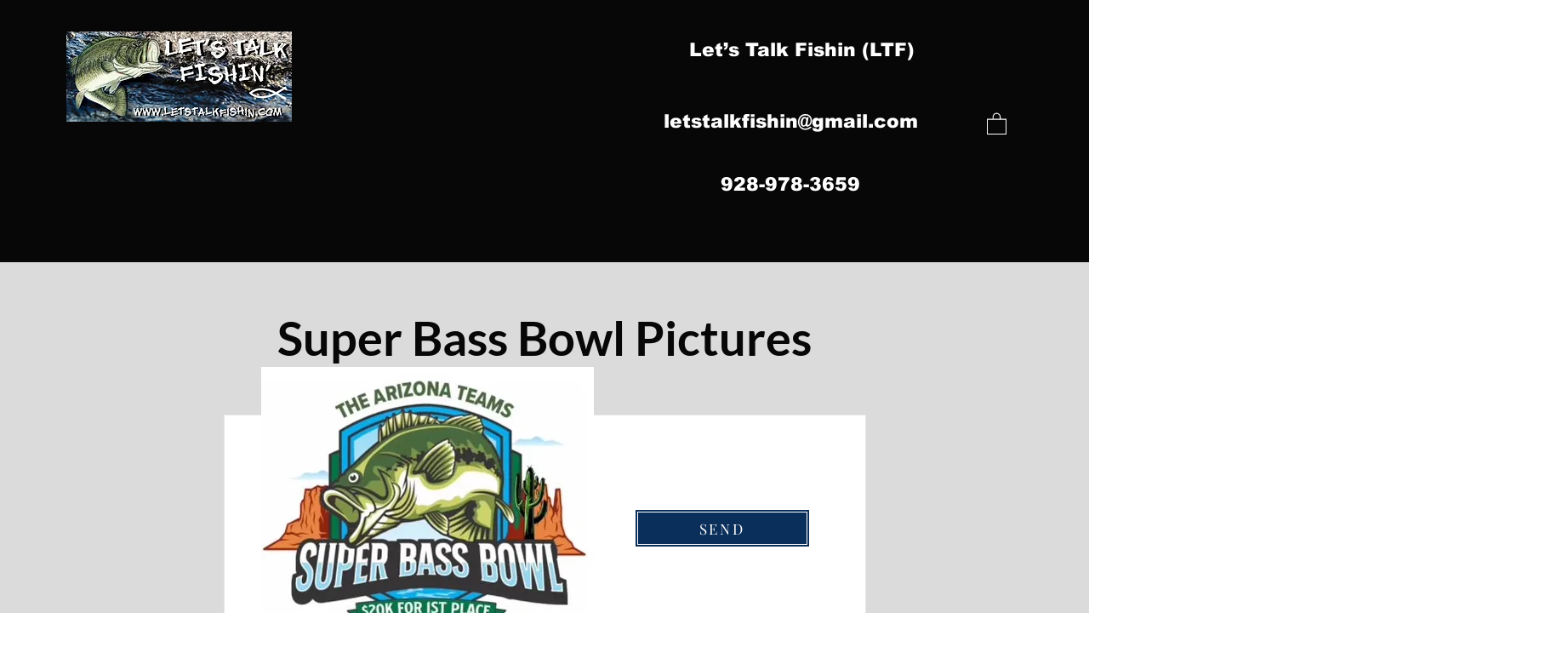

--- FILE ---
content_type: text/html; charset=UTF-8
request_url: https://www.letstalkfishin.com/dick-laporte-memorial-tournament
body_size: 171595
content:
<!DOCTYPE html>
<html lang="en">
<head>
  
  <!-- SEO Tags -->
  <title>DickLaPorteMemorialTournament</title>
  <link rel="canonical" href="https://www.letstalkfishin.com/dick-laporte-memorial-tournament"/>
  <meta name="robots" content="index"/>
  <meta property="og:title" content="DickLaPorteMemorialTournament"/>
  <meta property="og:url" content="https://www.letstalkfishin.com/dick-laporte-memorial-tournament"/>
  <meta property="og:site_name" content="Let’s Talk Fishin"/>
  <meta property="og:type" content="website"/>
  <meta name="google-site-verification" content="luf-tnmUcd9RfesbJ-zsZrwz1_V7UY5iwz8uRatVpEA"/>
  <meta name="twitter:card" content="summary_large_image"/>
  <meta name="twitter:title" content="DickLaPorteMemorialTournament"/>

  
  <meta charset='utf-8'>
  <meta name="viewport" content="width=device-width, initial-scale=1" id="wixDesktopViewport" />
  <meta http-equiv="X-UA-Compatible" content="IE=edge">
  <meta name="generator" content="Wix.com Website Builder"/>

  <link rel="icon" sizes="192x192" href="https://static.parastorage.com/client/pfavico.ico" type="image/x-icon"/>
  <link rel="shortcut icon" href="https://static.parastorage.com/client/pfavico.ico" type="image/x-icon"/>
  <link rel="apple-touch-icon" href="https://static.parastorage.com/client/pfavico.ico" type="image/x-icon"/>

  <!-- Safari Pinned Tab Icon -->
  <!-- <link rel="mask-icon" href="https://static.parastorage.com/client/pfavico.ico"> -->

  <!-- Original trials -->
  


  <!-- Segmenter Polyfill -->
  <script>
    if (!window.Intl || !window.Intl.Segmenter) {
      (function() {
        var script = document.createElement('script');
        script.src = 'https://static.parastorage.com/unpkg/@formatjs/intl-segmenter@11.7.10/polyfill.iife.js';
        document.head.appendChild(script);
      })();
    }
  </script>

  <!-- Legacy Polyfills -->
  <script nomodule="" src="https://static.parastorage.com/unpkg/core-js-bundle@3.2.1/minified.js"></script>
  <script nomodule="" src="https://static.parastorage.com/unpkg/focus-within-polyfill@5.0.9/dist/focus-within-polyfill.js"></script>

  <!-- Performance API Polyfills -->
  <script>
  (function () {
    var noop = function noop() {};
    if ("performance" in window === false) {
      window.performance = {};
    }
    window.performance.mark = performance.mark || noop;
    window.performance.measure = performance.measure || noop;
    if ("now" in window.performance === false) {
      var nowOffset = Date.now();
      if (performance.timing && performance.timing.navigationStart) {
        nowOffset = performance.timing.navigationStart;
      }
      window.performance.now = function now() {
        return Date.now() - nowOffset;
      };
    }
  })();
  </script>

  <!-- Globals Definitions -->
  <script>
    (function () {
      var now = Date.now()
      window.initialTimestamps = {
        initialTimestamp: now,
        initialRequestTimestamp: Math.round(performance.timeOrigin ? performance.timeOrigin : now - performance.now())
      }

      window.thunderboltTag = "QA_READY"
      window.thunderboltVersion = "1.16774.0"
    })();
  </script>

  <!-- Essential Viewer Model -->
  <script type="application/json" id="wix-essential-viewer-model">{"fleetConfig":{"fleetName":"thunderbolt-seo-renderer-gradual","type":"Rollout","code":1},"mode":{"qa":false,"enableTestApi":false,"debug":false,"ssrIndicator":false,"ssrOnly":false,"siteAssetsFallback":"enable","versionIndicator":false},"componentsLibrariesTopology":[{"artifactId":"editor-elements","namespace":"wixui","url":"https:\/\/static.parastorage.com\/services\/editor-elements\/1.14838.0"},{"artifactId":"editor-elements","namespace":"dsgnsys","url":"https:\/\/static.parastorage.com\/services\/editor-elements\/1.14838.0"}],"siteFeaturesConfigs":{"sessionManager":{"isRunningInDifferentSiteContext":false}},"language":{"userLanguage":"en"},"siteAssets":{"clientTopology":{"mediaRootUrl":"https:\/\/static.wixstatic.com","staticMediaUrl":"https:\/\/static.wixstatic.com\/media","moduleRepoUrl":"https:\/\/static.parastorage.com\/unpkg","fileRepoUrl":"https:\/\/static.parastorage.com\/services","viewerAppsUrl":"https:\/\/viewer-apps.parastorage.com","viewerAssetsUrl":"https:\/\/viewer-assets.parastorage.com","siteAssetsUrl":"https:\/\/siteassets.parastorage.com","pageJsonServerUrls":["https:\/\/pages.parastorage.com","https:\/\/staticorigin.wixstatic.com","https:\/\/www.letstalkfishin.com","https:\/\/fallback.wix.com\/wix-html-editor-pages-webapp\/page"],"pathOfTBModulesInFileRepoForFallback":"wix-thunderbolt\/dist\/"}},"siteFeatures":["accessibility","appMonitoring","assetsLoader","businessLogger","captcha","clickHandlerRegistrar","commonConfig","componentsLoader","componentsRegistry","consentPolicy","cyclicTabbing","domSelectors","dynamicPages","environmentWixCodeSdk","environment","lightbox","locationWixCodeSdk","mpaNavigation","navigationManager","navigationPhases","ooi","pages","panorama","renderer","reporter","routerFetch","router","scrollRestoration","seoWixCodeSdk","seo","sessionManager","siteMembersWixCodeSdk","siteMembers","siteScrollBlocker","siteWixCodeSdk","speculationRules","ssrCache","stores","structureApi","thunderboltInitializer","tpaCommons","translations","usedPlatformApis","warmupData","windowMessageRegistrar","windowWixCodeSdk","wixCustomElementComponent","wixEmbedsApi","componentsReact","platform"],"site":{"externalBaseUrl":"https:\/\/www.letstalkfishin.com","isSEO":true},"media":{"staticMediaUrl":"https:\/\/static.wixstatic.com\/media","mediaRootUrl":"https:\/\/static.wixstatic.com\/","staticVideoUrl":"https:\/\/video.wixstatic.com\/"},"requestUrl":"https:\/\/www.letstalkfishin.com\/dick-laporte-memorial-tournament","rollout":{"siteAssetsVersionsRollout":false,"isDACRollout":0,"isTBRollout":true},"commonConfig":{"brand":"wix","host":"VIEWER","bsi":"","consentPolicy":{},"consentPolicyHeader":{},"siteRevision":"1965","renderingFlow":"NONE","language":"en","locale":"en-us"},"interactionSampleRatio":0.01,"dynamicModelUrl":"https:\/\/www.letstalkfishin.com\/_api\/v2\/dynamicmodel","accessTokensUrl":"https:\/\/www.letstalkfishin.com\/_api\/v1\/access-tokens","isExcludedFromSecurityExperiments":false,"experiments":{"specs.thunderbolt.hardenFetchAndXHR":true,"specs.thunderbolt.securityExperiments":true}}</script>
  <script>window.viewerModel = JSON.parse(document.getElementById('wix-essential-viewer-model').textContent)</script>

  <script>
    window.commonConfig = viewerModel.commonConfig
  </script>

  
  <!-- BEGIN handleAccessTokens bundle -->

  <script data-url="https://static.parastorage.com/services/wix-thunderbolt/dist/handleAccessTokens.inline.4f2f9a53.bundle.min.js">(()=>{"use strict";function e(e){let{context:o,property:r,value:n,enumerable:i=!0}=e,c=e.get,l=e.set;if(!r||void 0===n&&!c&&!l)return new Error("property and value are required");let a=o||globalThis,s=a?.[r],u={};if(void 0!==n)u.value=n;else{if(c){let e=t(c);e&&(u.get=e)}if(l){let e=t(l);e&&(u.set=e)}}let p={...u,enumerable:i||!1,configurable:!1};void 0!==n&&(p.writable=!1);try{Object.defineProperty(a,r,p)}catch(e){return e instanceof TypeError?s:e}return s}function t(e,t){return"function"==typeof e?e:!0===e?.async&&"function"==typeof e.func?t?async function(t){return e.func(t)}:async function(){return e.func()}:"function"==typeof e?.func?e.func:void 0}try{e({property:"strictDefine",value:e})}catch{}try{e({property:"defineStrictObject",value:r})}catch{}try{e({property:"defineStrictMethod",value:n})}catch{}var o=["toString","toLocaleString","valueOf","constructor","prototype"];function r(t){let{context:n,property:c,propertiesToExclude:l=[],skipPrototype:a=!1,hardenPrototypePropertiesToExclude:s=[]}=t;if(!c)return new Error("property is required");let u=(n||globalThis)[c],p={},f=i(n,c);u&&("object"==typeof u||"function"==typeof u)&&Reflect.ownKeys(u).forEach(t=>{if(!l.includes(t)&&!o.includes(t)){let o=i(u,t);if(o&&(o.writable||o.configurable)){let{value:r,get:n,set:i,enumerable:c=!1}=o,l={};void 0!==r?l.value=r:n?l.get=n:i&&(l.set=i);try{let o=e({context:u,property:t,...l,enumerable:c});p[t]=o}catch(e){if(!(e instanceof TypeError))throw e;try{p[t]=o.value||o.get||o.set}catch{}}}}});let d={originalObject:u,originalProperties:p};if(!a&&void 0!==u?.prototype){let e=r({context:u,property:"prototype",propertiesToExclude:s,skipPrototype:!0});e instanceof Error||(d.originalPrototype=e?.originalObject,d.originalPrototypeProperties=e?.originalProperties)}return e({context:n,property:c,value:u,enumerable:f?.enumerable}),d}function n(t,o){let r=(o||globalThis)[t],n=i(o||globalThis,t);return r&&n&&(n.writable||n.configurable)?(Object.freeze(r),e({context:globalThis,property:t,value:r})):r}function i(e,t){if(e&&t)try{return Reflect.getOwnPropertyDescriptor(e,t)}catch{return}}function c(e){if("string"!=typeof e)return e;try{return decodeURIComponent(e).toLowerCase().trim()}catch{return e.toLowerCase().trim()}}function l(e,t){let o="";if("string"==typeof e)o=e.split("=")[0]?.trim()||"";else{if(!e||"string"!=typeof e.name)return!1;o=e.name}return t.has(c(o)||"")}function a(e,t){let o;return o="string"==typeof e?e.split(";").map(e=>e.trim()).filter(e=>e.length>0):e||[],o.filter(e=>!l(e,t))}var s=null;function u(){return null===s&&(s=typeof Document>"u"?void 0:Object.getOwnPropertyDescriptor(Document.prototype,"cookie")),s}function p(t,o){if(!globalThis?.cookieStore)return;let r=globalThis.cookieStore.get.bind(globalThis.cookieStore),n=globalThis.cookieStore.getAll.bind(globalThis.cookieStore),i=globalThis.cookieStore.set.bind(globalThis.cookieStore),c=globalThis.cookieStore.delete.bind(globalThis.cookieStore);return e({context:globalThis.CookieStore.prototype,property:"get",value:async function(e){return l(("string"==typeof e?e:e.name)||"",t)?null:r.call(this,e)},enumerable:!0}),e({context:globalThis.CookieStore.prototype,property:"getAll",value:async function(){return a(await n.apply(this,Array.from(arguments)),t)},enumerable:!0}),e({context:globalThis.CookieStore.prototype,property:"set",value:async function(){let e=Array.from(arguments);if(!l(1===e.length?e[0].name:e[0],t))return i.apply(this,e);o&&console.warn(o)},enumerable:!0}),e({context:globalThis.CookieStore.prototype,property:"delete",value:async function(){let e=Array.from(arguments);if(!l(1===e.length?e[0].name:e[0],t))return c.apply(this,e)},enumerable:!0}),e({context:globalThis.cookieStore,property:"prototype",value:globalThis.CookieStore.prototype,enumerable:!1}),e({context:globalThis,property:"cookieStore",value:globalThis.cookieStore,enumerable:!0}),{get:r,getAll:n,set:i,delete:c}}var f=["TextEncoder","TextDecoder","XMLHttpRequestEventTarget","EventTarget","URL","JSON","Reflect","Object","Array","Map","Set","WeakMap","WeakSet","Promise","Symbol","Error"],d=["addEventListener","removeEventListener","dispatchEvent","encodeURI","encodeURIComponent","decodeURI","decodeURIComponent"];const y=(e,t)=>{try{const o=t?t.get.call(document):document.cookie;return o.split(";").map(e=>e.trim()).filter(t=>t?.startsWith(e))[0]?.split("=")[1]}catch(e){return""}},g=(e="",t="",o="/")=>`${e}=; ${t?`domain=${t};`:""} max-age=0; path=${o}; expires=Thu, 01 Jan 1970 00:00:01 GMT`;function m(){(function(){if("undefined"!=typeof window){const e=performance.getEntriesByType("navigation")[0];return"back_forward"===(e?.type||"")}return!1})()&&function(){const{counter:e}=function(){const e=b("getItem");if(e){const[t,o]=e.split("-"),r=o?parseInt(o,10):0;if(r>=3){const e=t?Number(t):0;if(Date.now()-e>6e4)return{counter:0}}return{counter:r}}return{counter:0}}();e<3?(!function(e=1){b("setItem",`${Date.now()}-${e}`)}(e+1),window.location.reload()):console.error("ATS: Max reload attempts reached")}()}function b(e,t){try{return sessionStorage[e]("reload",t||"")}catch(e){console.error("ATS: Error calling sessionStorage:",e)}}const h="client-session-bind",v="sec-fetch-unsupported",{experiments:w}=window.viewerModel,T=[h,"client-binding",v,"svSession","smSession","server-session-bind","wixSession2","wixSession3"].map(e=>e.toLowerCase()),{cookie:S}=function(t,o){let r=new Set(t);return e({context:document,property:"cookie",set:{func:e=>function(e,t,o,r){let n=u(),i=c(t.split(";")[0]||"")||"";[...o].every(e=>!i.startsWith(e.toLowerCase()))&&n?.set?n.set.call(e,t):r&&console.warn(r)}(document,e,r,o)},get:{func:()=>function(e,t){let o=u();if(!o?.get)throw new Error("Cookie descriptor or getter not available");return a(o.get.call(e),t).join("; ")}(document,r)},enumerable:!0}),{cookieStore:p(r,o),cookie:u()}}(T),k="tbReady",x="security_overrideGlobals",{experiments:E,siteFeaturesConfigs:C,accessTokensUrl:P}=window.viewerModel,R=P,M={},O=(()=>{const e=y(h,S);if(w["specs.thunderbolt.browserCacheReload"]){y(v,S)||e?b("removeItem"):m()}return(()=>{const e=g(h),t=g(h,location.hostname);S.set.call(document,e),S.set.call(document,t)})(),e})();O&&(M["client-binding"]=O);const D=fetch;addEventListener(k,function e(t){const{logger:o}=t.detail;try{window.tb.init({fetch:D,fetchHeaders:M})}catch(e){const t=new Error("TB003");o.meter(`${x}_${t.message}`,{paramsOverrides:{errorType:x,eventString:t.message}}),window?.viewerModel?.mode.debug&&console.error(e)}finally{removeEventListener(k,e)}}),E["specs.thunderbolt.hardenFetchAndXHR"]||(window.fetchDynamicModel=()=>C.sessionManager.isRunningInDifferentSiteContext?Promise.resolve({}):fetch(R,{credentials:"same-origin",headers:M}).then(function(e){if(!e.ok)throw new Error(`[${e.status}]${e.statusText}`);return e.json()}),window.dynamicModelPromise=window.fetchDynamicModel())})();
//# sourceMappingURL=https://static.parastorage.com/services/wix-thunderbolt/dist/handleAccessTokens.inline.4f2f9a53.bundle.min.js.map</script>

<!-- END handleAccessTokens bundle -->

<!-- BEGIN overrideGlobals bundle -->

<script data-url="https://static.parastorage.com/services/wix-thunderbolt/dist/overrideGlobals.inline.ec13bfcf.bundle.min.js">(()=>{"use strict";function e(e){let{context:r,property:o,value:n,enumerable:i=!0}=e,c=e.get,a=e.set;if(!o||void 0===n&&!c&&!a)return new Error("property and value are required");let l=r||globalThis,u=l?.[o],s={};if(void 0!==n)s.value=n;else{if(c){let e=t(c);e&&(s.get=e)}if(a){let e=t(a);e&&(s.set=e)}}let p={...s,enumerable:i||!1,configurable:!1};void 0!==n&&(p.writable=!1);try{Object.defineProperty(l,o,p)}catch(e){return e instanceof TypeError?u:e}return u}function t(e,t){return"function"==typeof e?e:!0===e?.async&&"function"==typeof e.func?t?async function(t){return e.func(t)}:async function(){return e.func()}:"function"==typeof e?.func?e.func:void 0}try{e({property:"strictDefine",value:e})}catch{}try{e({property:"defineStrictObject",value:o})}catch{}try{e({property:"defineStrictMethod",value:n})}catch{}var r=["toString","toLocaleString","valueOf","constructor","prototype"];function o(t){let{context:n,property:c,propertiesToExclude:a=[],skipPrototype:l=!1,hardenPrototypePropertiesToExclude:u=[]}=t;if(!c)return new Error("property is required");let s=(n||globalThis)[c],p={},f=i(n,c);s&&("object"==typeof s||"function"==typeof s)&&Reflect.ownKeys(s).forEach(t=>{if(!a.includes(t)&&!r.includes(t)){let r=i(s,t);if(r&&(r.writable||r.configurable)){let{value:o,get:n,set:i,enumerable:c=!1}=r,a={};void 0!==o?a.value=o:n?a.get=n:i&&(a.set=i);try{let r=e({context:s,property:t,...a,enumerable:c});p[t]=r}catch(e){if(!(e instanceof TypeError))throw e;try{p[t]=r.value||r.get||r.set}catch{}}}}});let d={originalObject:s,originalProperties:p};if(!l&&void 0!==s?.prototype){let e=o({context:s,property:"prototype",propertiesToExclude:u,skipPrototype:!0});e instanceof Error||(d.originalPrototype=e?.originalObject,d.originalPrototypeProperties=e?.originalProperties)}return e({context:n,property:c,value:s,enumerable:f?.enumerable}),d}function n(t,r){let o=(r||globalThis)[t],n=i(r||globalThis,t);return o&&n&&(n.writable||n.configurable)?(Object.freeze(o),e({context:globalThis,property:t,value:o})):o}function i(e,t){if(e&&t)try{return Reflect.getOwnPropertyDescriptor(e,t)}catch{return}}function c(e){if("string"!=typeof e)return e;try{return decodeURIComponent(e).toLowerCase().trim()}catch{return e.toLowerCase().trim()}}function a(e,t){return e instanceof Headers?e.forEach((r,o)=>{l(o,t)||e.delete(o)}):Object.keys(e).forEach(r=>{l(r,t)||delete e[r]}),e}function l(e,t){return!t.has(c(e)||"")}function u(e,t){let r=!0,o=function(e){let t,r;if(globalThis.Request&&e instanceof Request)t=e.url;else{if("function"!=typeof e?.toString)throw new Error("Unsupported type for url");t=e.toString()}try{return new URL(t).pathname}catch{return r=t.replace(/#.+/gi,"").split("?").shift(),r.startsWith("/")?r:`/${r}`}}(e),n=c(o);return n&&t.some(e=>n.includes(e))&&(r=!1),r}function s(t,r,o){let n=fetch,i=XMLHttpRequest,c=new Set(r);function s(){let e=new i,r=e.open,n=e.setRequestHeader;return e.open=function(){let n=Array.from(arguments),i=n[1];if(n.length<2||u(i,t))return r.apply(e,n);throw new Error(o||`Request not allowed for path ${i}`)},e.setRequestHeader=function(t,r){l(decodeURIComponent(t),c)&&n.call(e,t,r)},e}return e({property:"fetch",value:function(){let e=function(e,t){return globalThis.Request&&e[0]instanceof Request&&e[0]?.headers?a(e[0].headers,t):e[1]?.headers&&a(e[1].headers,t),e}(arguments,c);return u(arguments[0],t)?n.apply(globalThis,Array.from(e)):new Promise((e,t)=>{t(new Error(o||`Request not allowed for path ${arguments[0]}`))})},enumerable:!0}),e({property:"XMLHttpRequest",value:s,enumerable:!0}),Object.keys(i).forEach(e=>{s[e]=i[e]}),{fetch:n,XMLHttpRequest:i}}var p=["TextEncoder","TextDecoder","XMLHttpRequestEventTarget","EventTarget","URL","JSON","Reflect","Object","Array","Map","Set","WeakMap","WeakSet","Promise","Symbol","Error"],f=["addEventListener","removeEventListener","dispatchEvent","encodeURI","encodeURIComponent","decodeURI","decodeURIComponent"];const d=function(){let t=globalThis.open,r=document.open;function o(e,r,o){let n="string"!=typeof e,i=t.call(window,e,r,o);return n||e&&function(e){return e.startsWith("//")&&/(?:[a-z0-9](?:[a-z0-9-]{0,61}[a-z0-9])?\.)+[a-z0-9][a-z0-9-]{0,61}[a-z0-9]/g.test(`${location.protocol}:${e}`)&&(e=`${location.protocol}${e}`),!e.startsWith("http")||new URL(e).hostname===location.hostname}(e)?{}:i}return e({property:"open",value:o,context:globalThis,enumerable:!0}),e({property:"open",value:function(e,t,n){return e?o(e,t,n):r.call(document,e||"",t||"",n||"")},context:document,enumerable:!0}),{open:t,documentOpen:r}},y=function(){let t=document.createElement,r=Element.prototype.setAttribute,o=Element.prototype.setAttributeNS;return e({property:"createElement",context:document,value:function(n,i){let a=t.call(document,n,i);if("iframe"===c(n)){e({property:"srcdoc",context:a,get:()=>"",set:()=>{console.warn("`srcdoc` is not allowed in iframe elements.")}});let t=function(e,t){"srcdoc"!==e.toLowerCase()?r.call(a,e,t):console.warn("`srcdoc` attribute is not allowed to be set.")},n=function(e,t,r){"srcdoc"!==t.toLowerCase()?o.call(a,e,t,r):console.warn("`srcdoc` attribute is not allowed to be set.")};a.setAttribute=t,a.setAttributeNS=n}return a},enumerable:!0}),{createElement:t,setAttribute:r,setAttributeNS:o}},m=["client-binding"],b=["/_api/v1/access-tokens","/_api/v2/dynamicmodel","/_api/one-app-session-web/v3/businesses"],h=function(){let t=setTimeout,r=setInterval;return o("setTimeout",0,globalThis),o("setInterval",0,globalThis),{setTimeout:t,setInterval:r};function o(t,r,o){let n=o||globalThis,i=n[t];if(!i||"function"!=typeof i)throw new Error(`Function ${t} not found or is not a function`);e({property:t,value:function(){let e=Array.from(arguments);if("string"!=typeof e[r])return i.apply(n,e);console.warn(`Calling ${t} with a String Argument at index ${r} is not allowed`)},context:o,enumerable:!0})}},v=function(){if(navigator&&"serviceWorker"in navigator){let t=navigator.serviceWorker.register;return e({context:navigator.serviceWorker,property:"register",value:function(){console.log("Service worker registration is not allowed")},enumerable:!0}),{register:t}}return{}};performance.mark("overrideGlobals started");const{isExcludedFromSecurityExperiments:g,experiments:w}=window.viewerModel,E=!g&&w["specs.thunderbolt.securityExperiments"];try{d(),E&&y(),w["specs.thunderbolt.hardenFetchAndXHR"]&&E&&s(b,m),v(),(e=>{let t=[],r=[];r=r.concat(["TextEncoder","TextDecoder"]),e&&(r=r.concat(["XMLHttpRequestEventTarget","EventTarget"])),r=r.concat(["URL","JSON"]),e&&(t=t.concat(["addEventListener","removeEventListener"])),t=t.concat(["encodeURI","encodeURIComponent","decodeURI","decodeURIComponent"]),r=r.concat(["String","Number"]),e&&r.push("Object"),r=r.concat(["Reflect"]),t.forEach(e=>{n(e),["addEventListener","removeEventListener"].includes(e)&&n(e,document)}),r.forEach(e=>{o({property:e})})})(E),E&&h()}catch(e){window?.viewerModel?.mode.debug&&console.error(e);const t=new Error("TB006");window.fedops?.reportError(t,"security_overrideGlobals"),window.Sentry?window.Sentry.captureException(t):globalThis.defineStrictProperty("sentryBuffer",[t],window,!1)}performance.mark("overrideGlobals ended")})();
//# sourceMappingURL=https://static.parastorage.com/services/wix-thunderbolt/dist/overrideGlobals.inline.ec13bfcf.bundle.min.js.map</script>

<!-- END overrideGlobals bundle -->


  
  <script>
    window.commonConfig = viewerModel.commonConfig

	
  </script>

  <!-- Initial CSS -->
  <style data-url="https://static.parastorage.com/services/wix-thunderbolt/dist/main.347af09f.min.css">@keyframes slide-horizontal-new{0%{transform:translateX(100%)}}@keyframes slide-horizontal-old{80%{opacity:1}to{opacity:0;transform:translateX(-100%)}}@keyframes slide-vertical-new{0%{transform:translateY(-100%)}}@keyframes slide-vertical-old{80%{opacity:1}to{opacity:0;transform:translateY(100%)}}@keyframes out-in-new{0%{opacity:0}}@keyframes out-in-old{to{opacity:0}}:root:active-view-transition{view-transition-name:none}::view-transition{pointer-events:none}:root:active-view-transition::view-transition-new(page-group),:root:active-view-transition::view-transition-old(page-group){animation-duration:.6s;cursor:wait;pointer-events:all}:root:active-view-transition-type(SlideHorizontal)::view-transition-old(page-group){animation:slide-horizontal-old .6s cubic-bezier(.83,0,.17,1) forwards;mix-blend-mode:normal}:root:active-view-transition-type(SlideHorizontal)::view-transition-new(page-group){animation:slide-horizontal-new .6s cubic-bezier(.83,0,.17,1) backwards;mix-blend-mode:normal}:root:active-view-transition-type(SlideVertical)::view-transition-old(page-group){animation:slide-vertical-old .6s cubic-bezier(.83,0,.17,1) forwards;mix-blend-mode:normal}:root:active-view-transition-type(SlideVertical)::view-transition-new(page-group){animation:slide-vertical-new .6s cubic-bezier(.83,0,.17,1) backwards;mix-blend-mode:normal}:root:active-view-transition-type(OutIn)::view-transition-old(page-group){animation:out-in-old .35s cubic-bezier(.22,1,.36,1) forwards}:root:active-view-transition-type(OutIn)::view-transition-new(page-group){animation:out-in-new .35s cubic-bezier(.64,0,.78,0) .35s backwards}@media(prefers-reduced-motion:reduce){::view-transition-group(*),::view-transition-new(*),::view-transition-old(*){animation:none!important}}body,html{background:transparent;border:0;margin:0;outline:0;padding:0;vertical-align:baseline}body{--scrollbar-width:0px;font-family:Arial,Helvetica,sans-serif;font-size:10px}body,html{height:100%}body{overflow-x:auto;overflow-y:scroll}body:not(.responsive) #site-root{min-width:var(--site-width);width:100%}body:not([data-js-loaded]) [data-hide-prejs]{visibility:hidden}interact-element{display:contents}#SITE_CONTAINER{position:relative}:root{--one-unit:1vw;--section-max-width:9999px;--spx-stopper-max:9999px;--spx-stopper-min:0px;--browser-zoom:1}@supports(-webkit-appearance:none) and (stroke-color:transparent){:root{--safari-sticky-fix:opacity;--experimental-safari-sticky-fix:translateZ(0)}}@supports(container-type:inline-size){:root{--one-unit:1cqw}}[id^=oldHoverBox-]{mix-blend-mode:plus-lighter;transition:opacity .5s ease,visibility .5s ease}[data-mesh-id$=inlineContent-gridContainer]:has(>[id^=oldHoverBox-]){isolation:isolate}</style>
<style data-url="https://static.parastorage.com/services/wix-thunderbolt/dist/main.renderer.9cb0985f.min.css">a,abbr,acronym,address,applet,b,big,blockquote,button,caption,center,cite,code,dd,del,dfn,div,dl,dt,em,fieldset,font,footer,form,h1,h2,h3,h4,h5,h6,header,i,iframe,img,ins,kbd,label,legend,li,nav,object,ol,p,pre,q,s,samp,section,small,span,strike,strong,sub,sup,table,tbody,td,tfoot,th,thead,title,tr,tt,u,ul,var{background:transparent;border:0;margin:0;outline:0;padding:0;vertical-align:baseline}input,select,textarea{box-sizing:border-box;font-family:Helvetica,Arial,sans-serif}ol,ul{list-style:none}blockquote,q{quotes:none}ins{text-decoration:none}del{text-decoration:line-through}table{border-collapse:collapse;border-spacing:0}a{cursor:pointer;text-decoration:none}.testStyles{overflow-y:hidden}.reset-button{-webkit-appearance:none;background:none;border:0;color:inherit;font:inherit;line-height:normal;outline:0;overflow:visible;padding:0;-webkit-user-select:none;-moz-user-select:none;-ms-user-select:none}:focus{outline:none}body.device-mobile-optimized:not(.disable-site-overflow){overflow-x:hidden;overflow-y:scroll}body.device-mobile-optimized:not(.responsive) #SITE_CONTAINER{margin-left:auto;margin-right:auto;overflow-x:visible;position:relative;width:320px}body.device-mobile-optimized:not(.responsive):not(.blockSiteScrolling) #SITE_CONTAINER{margin-top:0}body.device-mobile-optimized>*{max-width:100%!important}body.device-mobile-optimized #site-root{overflow-x:hidden;overflow-y:hidden}@supports(overflow:clip){body.device-mobile-optimized #site-root{overflow-x:clip;overflow-y:clip}}body.device-mobile-non-optimized #SITE_CONTAINER #site-root{overflow-x:clip;overflow-y:clip}body.device-mobile-non-optimized.fullScreenMode{background-color:#5f6360}body.device-mobile-non-optimized.fullScreenMode #MOBILE_ACTIONS_MENU,body.device-mobile-non-optimized.fullScreenMode #SITE_BACKGROUND,body.device-mobile-non-optimized.fullScreenMode #site-root,body.fullScreenMode #WIX_ADS{visibility:hidden}body.fullScreenMode{overflow-x:hidden!important;overflow-y:hidden!important}body.fullScreenMode.device-mobile-optimized #TINY_MENU{opacity:0;pointer-events:none}body.fullScreenMode-scrollable.device-mobile-optimized{overflow-x:hidden!important;overflow-y:auto!important}body.fullScreenMode-scrollable.device-mobile-optimized #masterPage,body.fullScreenMode-scrollable.device-mobile-optimized #site-root{overflow-x:hidden!important;overflow-y:hidden!important}body.fullScreenMode-scrollable.device-mobile-optimized #SITE_BACKGROUND,body.fullScreenMode-scrollable.device-mobile-optimized #masterPage{height:auto!important}body.fullScreenMode-scrollable.device-mobile-optimized #masterPage.mesh-layout{height:0!important}body.blockSiteScrolling,body.siteScrollingBlocked{position:fixed;width:100%}body.blockSiteScrolling #SITE_CONTAINER{margin-top:calc(var(--blocked-site-scroll-margin-top)*-1)}#site-root{margin:0 auto;min-height:100%;position:relative;top:var(--wix-ads-height)}#site-root img:not([src]){visibility:hidden}#site-root svg img:not([src]){visibility:visible}.auto-generated-link{color:inherit}#SCROLL_TO_BOTTOM,#SCROLL_TO_TOP{height:0}.has-click-trigger{cursor:pointer}.fullScreenOverlay{bottom:0;display:flex;justify-content:center;left:0;overflow-y:hidden;position:fixed;right:0;top:-60px;z-index:1005}.fullScreenOverlay>.fullScreenOverlayContent{bottom:0;left:0;margin:0 auto;overflow:hidden;position:absolute;right:0;top:60px;transform:translateZ(0)}[data-mesh-id$=centeredContent],[data-mesh-id$=form],[data-mesh-id$=inlineContent]{pointer-events:none;position:relative}[data-mesh-id$=-gridWrapper],[data-mesh-id$=-rotated-wrapper]{pointer-events:none}[data-mesh-id$=-gridContainer]>*,[data-mesh-id$=-rotated-wrapper]>*,[data-mesh-id$=inlineContent]>:not([data-mesh-id$=-gridContainer]){pointer-events:auto}.device-mobile-optimized #masterPage.mesh-layout #SOSP_CONTAINER_CUSTOM_ID{grid-area:2/1/3/2;-ms-grid-row:2;position:relative}#masterPage.mesh-layout{-ms-grid-rows:max-content max-content min-content max-content;-ms-grid-columns:100%;align-items:start;display:-ms-grid;display:grid;grid-template-columns:100%;grid-template-rows:max-content max-content min-content max-content;justify-content:stretch}#masterPage.mesh-layout #PAGES_CONTAINER,#masterPage.mesh-layout #SITE_FOOTER-placeholder,#masterPage.mesh-layout #SITE_FOOTER_WRAPPER,#masterPage.mesh-layout #SITE_HEADER-placeholder,#masterPage.mesh-layout #SITE_HEADER_WRAPPER,#masterPage.mesh-layout #SOSP_CONTAINER_CUSTOM_ID[data-state~=mobileView],#masterPage.mesh-layout #soapAfterPagesContainer,#masterPage.mesh-layout #soapBeforePagesContainer{-ms-grid-row-align:start;-ms-grid-column-align:start;-ms-grid-column:1}#masterPage.mesh-layout #SITE_HEADER-placeholder,#masterPage.mesh-layout #SITE_HEADER_WRAPPER{grid-area:1/1/2/2;-ms-grid-row:1}#masterPage.mesh-layout #PAGES_CONTAINER,#masterPage.mesh-layout #soapAfterPagesContainer,#masterPage.mesh-layout #soapBeforePagesContainer{grid-area:3/1/4/2;-ms-grid-row:3}#masterPage.mesh-layout #soapAfterPagesContainer,#masterPage.mesh-layout #soapBeforePagesContainer{width:100%}#masterPage.mesh-layout #PAGES_CONTAINER{align-self:stretch}#masterPage.mesh-layout main#PAGES_CONTAINER{display:block}#masterPage.mesh-layout #SITE_FOOTER-placeholder,#masterPage.mesh-layout #SITE_FOOTER_WRAPPER{grid-area:4/1/5/2;-ms-grid-row:4}#masterPage.mesh-layout #SITE_PAGES,#masterPage.mesh-layout [data-mesh-id=PAGES_CONTAINERcenteredContent],#masterPage.mesh-layout [data-mesh-id=PAGES_CONTAINERinlineContent]{height:100%}#masterPage.mesh-layout.desktop>*{width:100%}#masterPage.mesh-layout #PAGES_CONTAINER,#masterPage.mesh-layout #SITE_FOOTER,#masterPage.mesh-layout #SITE_FOOTER_WRAPPER,#masterPage.mesh-layout #SITE_HEADER,#masterPage.mesh-layout #SITE_HEADER_WRAPPER,#masterPage.mesh-layout #SITE_PAGES,#masterPage.mesh-layout #masterPageinlineContent{position:relative}#masterPage.mesh-layout #SITE_HEADER{grid-area:1/1/2/2}#masterPage.mesh-layout #SITE_FOOTER{grid-area:4/1/5/2}#masterPage.mesh-layout.overflow-x-clip #SITE_FOOTER,#masterPage.mesh-layout.overflow-x-clip #SITE_HEADER{overflow-x:clip}[data-z-counter]{z-index:0}[data-z-counter="0"]{z-index:auto}.wixSiteProperties{-webkit-font-smoothing:antialiased;-moz-osx-font-smoothing:grayscale}:root{--wst-button-color-fill-primary:rgb(var(--color_48));--wst-button-color-border-primary:rgb(var(--color_49));--wst-button-color-text-primary:rgb(var(--color_50));--wst-button-color-fill-primary-hover:rgb(var(--color_51));--wst-button-color-border-primary-hover:rgb(var(--color_52));--wst-button-color-text-primary-hover:rgb(var(--color_53));--wst-button-color-fill-primary-disabled:rgb(var(--color_54));--wst-button-color-border-primary-disabled:rgb(var(--color_55));--wst-button-color-text-primary-disabled:rgb(var(--color_56));--wst-button-color-fill-secondary:rgb(var(--color_57));--wst-button-color-border-secondary:rgb(var(--color_58));--wst-button-color-text-secondary:rgb(var(--color_59));--wst-button-color-fill-secondary-hover:rgb(var(--color_60));--wst-button-color-border-secondary-hover:rgb(var(--color_61));--wst-button-color-text-secondary-hover:rgb(var(--color_62));--wst-button-color-fill-secondary-disabled:rgb(var(--color_63));--wst-button-color-border-secondary-disabled:rgb(var(--color_64));--wst-button-color-text-secondary-disabled:rgb(var(--color_65));--wst-color-fill-base-1:rgb(var(--color_36));--wst-color-fill-base-2:rgb(var(--color_37));--wst-color-fill-base-shade-1:rgb(var(--color_38));--wst-color-fill-base-shade-2:rgb(var(--color_39));--wst-color-fill-base-shade-3:rgb(var(--color_40));--wst-color-fill-accent-1:rgb(var(--color_41));--wst-color-fill-accent-2:rgb(var(--color_42));--wst-color-fill-accent-3:rgb(var(--color_43));--wst-color-fill-accent-4:rgb(var(--color_44));--wst-color-fill-background-primary:rgb(var(--color_11));--wst-color-fill-background-secondary:rgb(var(--color_12));--wst-color-text-primary:rgb(var(--color_15));--wst-color-text-secondary:rgb(var(--color_14));--wst-color-action:rgb(var(--color_18));--wst-color-disabled:rgb(var(--color_39));--wst-color-title:rgb(var(--color_45));--wst-color-subtitle:rgb(var(--color_46));--wst-color-line:rgb(var(--color_47));--wst-font-style-h2:var(--font_2);--wst-font-style-h3:var(--font_3);--wst-font-style-h4:var(--font_4);--wst-font-style-h5:var(--font_5);--wst-font-style-h6:var(--font_6);--wst-font-style-body-large:var(--font_7);--wst-font-style-body-medium:var(--font_8);--wst-font-style-body-small:var(--font_9);--wst-font-style-body-x-small:var(--font_10);--wst-color-custom-1:rgb(var(--color_13));--wst-color-custom-2:rgb(var(--color_16));--wst-color-custom-3:rgb(var(--color_17));--wst-color-custom-4:rgb(var(--color_19));--wst-color-custom-5:rgb(var(--color_20));--wst-color-custom-6:rgb(var(--color_21));--wst-color-custom-7:rgb(var(--color_22));--wst-color-custom-8:rgb(var(--color_23));--wst-color-custom-9:rgb(var(--color_24));--wst-color-custom-10:rgb(var(--color_25));--wst-color-custom-11:rgb(var(--color_26));--wst-color-custom-12:rgb(var(--color_27));--wst-color-custom-13:rgb(var(--color_28));--wst-color-custom-14:rgb(var(--color_29));--wst-color-custom-15:rgb(var(--color_30));--wst-color-custom-16:rgb(var(--color_31));--wst-color-custom-17:rgb(var(--color_32));--wst-color-custom-18:rgb(var(--color_33));--wst-color-custom-19:rgb(var(--color_34));--wst-color-custom-20:rgb(var(--color_35))}.wix-presets-wrapper{display:contents}</style>

  <meta name="format-detection" content="telephone=no">
  <meta name="skype_toolbar" content="skype_toolbar_parser_compatible">
  
  

  

  

  <!-- head performance data start -->
  
  <!-- head performance data end -->
  

    


    
<style data-href="https://static.parastorage.com/services/editor-elements-library/dist/thunderbolt/rb_wixui.thunderbolt_bootstrap.a1b00b19.min.css">.cwL6XW{cursor:pointer}.sNF2R0{opacity:0}.hLoBV3{transition:opacity var(--transition-duration) cubic-bezier(.37,0,.63,1)}.Rdf41z,.hLoBV3{opacity:1}.ftlZWo{transition:opacity var(--transition-duration) cubic-bezier(.37,0,.63,1)}.ATGlOr,.ftlZWo{opacity:0}.KQSXD0{transition:opacity var(--transition-duration) cubic-bezier(.64,0,.78,0)}.KQSXD0,.pagQKE{opacity:1}._6zG5H{opacity:0;transition:opacity var(--transition-duration) cubic-bezier(.22,1,.36,1)}.BB49uC{transform:translateX(100%)}.j9xE1V{transition:transform var(--transition-duration) cubic-bezier(.87,0,.13,1)}.ICs7Rs,.j9xE1V{transform:translateX(0)}.DxijZJ{transition:transform var(--transition-duration) cubic-bezier(.87,0,.13,1)}.B5kjYq,.DxijZJ{transform:translateX(-100%)}.cJijIV{transition:transform var(--transition-duration) cubic-bezier(.87,0,.13,1)}.cJijIV,.hOxaWM{transform:translateX(0)}.T9p3fN{transform:translateX(100%);transition:transform var(--transition-duration) cubic-bezier(.87,0,.13,1)}.qDxYJm{transform:translateY(100%)}.aA9V0P{transition:transform var(--transition-duration) cubic-bezier(.87,0,.13,1)}.YPXPAS,.aA9V0P{transform:translateY(0)}.Xf2zsA{transition:transform var(--transition-duration) cubic-bezier(.87,0,.13,1)}.Xf2zsA,.y7Kt7s{transform:translateY(-100%)}.EeUgMu{transition:transform var(--transition-duration) cubic-bezier(.87,0,.13,1)}.EeUgMu,.fdHrtm{transform:translateY(0)}.WIFaG4{transform:translateY(100%);transition:transform var(--transition-duration) cubic-bezier(.87,0,.13,1)}body:not(.responsive) .JsJXaX{overflow-x:clip}:root:active-view-transition .JsJXaX{view-transition-name:page-group}.AnQkDU{display:grid;grid-template-columns:1fr;grid-template-rows:1fr;height:100%}.AnQkDU>div{align-self:stretch!important;grid-area:1/1/2/2;justify-self:stretch!important}.StylableButton2545352419__root{-archetype:box;border:none;box-sizing:border-box;cursor:pointer;display:block;height:100%;min-height:10px;min-width:10px;padding:0;touch-action:manipulation;width:100%}.StylableButton2545352419__root[disabled]{pointer-events:none}.StylableButton2545352419__root:not(:hover):not([disabled]).StylableButton2545352419--hasBackgroundColor{background-color:var(--corvid-background-color)!important}.StylableButton2545352419__root:hover:not([disabled]).StylableButton2545352419--hasHoverBackgroundColor{background-color:var(--corvid-hover-background-color)!important}.StylableButton2545352419__root:not(:hover)[disabled].StylableButton2545352419--hasDisabledBackgroundColor{background-color:var(--corvid-disabled-background-color)!important}.StylableButton2545352419__root:not(:hover):not([disabled]).StylableButton2545352419--hasBorderColor{border-color:var(--corvid-border-color)!important}.StylableButton2545352419__root:hover:not([disabled]).StylableButton2545352419--hasHoverBorderColor{border-color:var(--corvid-hover-border-color)!important}.StylableButton2545352419__root:not(:hover)[disabled].StylableButton2545352419--hasDisabledBorderColor{border-color:var(--corvid-disabled-border-color)!important}.StylableButton2545352419__root.StylableButton2545352419--hasBorderRadius{border-radius:var(--corvid-border-radius)!important}.StylableButton2545352419__root.StylableButton2545352419--hasBorderWidth{border-width:var(--corvid-border-width)!important}.StylableButton2545352419__root:not(:hover):not([disabled]).StylableButton2545352419--hasColor,.StylableButton2545352419__root:not(:hover):not([disabled]).StylableButton2545352419--hasColor .StylableButton2545352419__label{color:var(--corvid-color)!important}.StylableButton2545352419__root:hover:not([disabled]).StylableButton2545352419--hasHoverColor,.StylableButton2545352419__root:hover:not([disabled]).StylableButton2545352419--hasHoverColor .StylableButton2545352419__label{color:var(--corvid-hover-color)!important}.StylableButton2545352419__root:not(:hover)[disabled].StylableButton2545352419--hasDisabledColor,.StylableButton2545352419__root:not(:hover)[disabled].StylableButton2545352419--hasDisabledColor .StylableButton2545352419__label{color:var(--corvid-disabled-color)!important}.StylableButton2545352419__link{-archetype:box;box-sizing:border-box;color:#000;text-decoration:none}.StylableButton2545352419__container{align-items:center;display:flex;flex-basis:auto;flex-direction:row;flex-grow:1;height:100%;justify-content:center;overflow:hidden;transition:all .2s ease,visibility 0s;width:100%}.StylableButton2545352419__label{-archetype:text;-controller-part-type:LayoutChildDisplayDropdown,LayoutFlexChildSpacing(first);max-width:100%;min-width:1.8em;overflow:hidden;text-align:center;text-overflow:ellipsis;transition:inherit;white-space:nowrap}.StylableButton2545352419__root.StylableButton2545352419--isMaxContent .StylableButton2545352419__label{text-overflow:unset}.StylableButton2545352419__root.StylableButton2545352419--isWrapText .StylableButton2545352419__label{min-width:10px;overflow-wrap:break-word;white-space:break-spaces;word-break:break-word}.StylableButton2545352419__icon{-archetype:icon;-controller-part-type:LayoutChildDisplayDropdown,LayoutFlexChildSpacing(last);flex-shrink:0;height:50px;min-width:1px;transition:inherit}.StylableButton2545352419__icon.StylableButton2545352419--override{display:block!important}.StylableButton2545352419__icon svg,.StylableButton2545352419__icon>span{display:flex;height:inherit;width:inherit}.StylableButton2545352419__root:not(:hover):not([disalbed]).StylableButton2545352419--hasIconColor .StylableButton2545352419__icon svg{fill:var(--corvid-icon-color)!important;stroke:var(--corvid-icon-color)!important}.StylableButton2545352419__root:hover:not([disabled]).StylableButton2545352419--hasHoverIconColor .StylableButton2545352419__icon svg{fill:var(--corvid-hover-icon-color)!important;stroke:var(--corvid-hover-icon-color)!important}.StylableButton2545352419__root:not(:hover)[disabled].StylableButton2545352419--hasDisabledIconColor .StylableButton2545352419__icon svg{fill:var(--corvid-disabled-icon-color)!important;stroke:var(--corvid-disabled-icon-color)!important}.aeyn4z{bottom:0;left:0;position:absolute;right:0;top:0}.qQrFOK{cursor:pointer}.VDJedC{-webkit-tap-highlight-color:rgba(0,0,0,0);fill:var(--corvid-fill-color,var(--fill));fill-opacity:var(--fill-opacity);stroke:var(--corvid-stroke-color,var(--stroke));stroke-opacity:var(--stroke-opacity);stroke-width:var(--stroke-width);filter:var(--drop-shadow,none);opacity:var(--opacity);transform:var(--flip)}.VDJedC,.VDJedC svg{bottom:0;left:0;position:absolute;right:0;top:0}.VDJedC svg{height:var(--svg-calculated-height,100%);margin:auto;padding:var(--svg-calculated-padding,0);width:var(--svg-calculated-width,100%)}.VDJedC svg:not([data-type=ugc]){overflow:visible}.l4CAhn *{vector-effect:non-scaling-stroke}.Z_l5lU{-webkit-text-size-adjust:100%;-moz-text-size-adjust:100%;text-size-adjust:100%}ol.font_100,ul.font_100{color:#080808;font-family:"Arial, Helvetica, sans-serif",serif;font-size:10px;font-style:normal;font-variant:normal;font-weight:400;letter-spacing:normal;line-height:normal;margin:0;text-decoration:none}ol.font_100 li,ul.font_100 li{margin-bottom:12px}ol.wix-list-text-align,ul.wix-list-text-align{list-style-position:inside}ol.wix-list-text-align h1,ol.wix-list-text-align h2,ol.wix-list-text-align h3,ol.wix-list-text-align h4,ol.wix-list-text-align h5,ol.wix-list-text-align h6,ol.wix-list-text-align p,ul.wix-list-text-align h1,ul.wix-list-text-align h2,ul.wix-list-text-align h3,ul.wix-list-text-align h4,ul.wix-list-text-align h5,ul.wix-list-text-align h6,ul.wix-list-text-align p{display:inline}.HQSswv{cursor:pointer}.yi6otz{clip:rect(0 0 0 0);border:0;height:1px;margin:-1px;overflow:hidden;padding:0;position:absolute;width:1px}.zQ9jDz [data-attr-richtext-marker=true]{display:block}.zQ9jDz [data-attr-richtext-marker=true] table{border-collapse:collapse;margin:15px 0;width:100%}.zQ9jDz [data-attr-richtext-marker=true] table td{padding:12px;position:relative}.zQ9jDz [data-attr-richtext-marker=true] table td:after{border-bottom:1px solid currentColor;border-left:1px solid currentColor;bottom:0;content:"";left:0;opacity:.2;position:absolute;right:0;top:0}.zQ9jDz [data-attr-richtext-marker=true] table tr td:last-child:after{border-right:1px solid currentColor}.zQ9jDz [data-attr-richtext-marker=true] table tr:first-child td:after{border-top:1px solid currentColor}@supports(-webkit-appearance:none) and (stroke-color:transparent){.qvSjx3>*>:first-child{vertical-align:top}}@supports(-webkit-touch-callout:none){.qvSjx3>*>:first-child{vertical-align:top}}.LkZBpT :is(p,h1,h2,h3,h4,h5,h6,ul,ol,span[data-attr-richtext-marker],blockquote,div) [class$=rich-text__text],.LkZBpT :is(p,h1,h2,h3,h4,h5,h6,ul,ol,span[data-attr-richtext-marker],blockquote,div)[class$=rich-text__text]{color:var(--corvid-color,currentColor)}.LkZBpT :is(p,h1,h2,h3,h4,h5,h6,ul,ol,span[data-attr-richtext-marker],blockquote,div) span[style*=color]{color:var(--corvid-color,currentColor)!important}.Kbom4H{direction:var(--text-direction);min-height:var(--min-height);min-width:var(--min-width)}.Kbom4H .upNqi2{word-wrap:break-word;height:100%;overflow-wrap:break-word;position:relative;width:100%}.Kbom4H .upNqi2 ul{list-style:disc inside}.Kbom4H .upNqi2 li{margin-bottom:12px}.MMl86N blockquote,.MMl86N div,.MMl86N h1,.MMl86N h2,.MMl86N h3,.MMl86N h4,.MMl86N h5,.MMl86N h6,.MMl86N p{letter-spacing:normal;line-height:normal}.gYHZuN{min-height:var(--min-height);min-width:var(--min-width)}.gYHZuN .upNqi2{word-wrap:break-word;height:100%;overflow-wrap:break-word;position:relative;width:100%}.gYHZuN .upNqi2 ol,.gYHZuN .upNqi2 ul{letter-spacing:normal;line-height:normal;margin-inline-start:.5em;padding-inline-start:1.3em}.gYHZuN .upNqi2 ul{list-style-type:disc}.gYHZuN .upNqi2 ol{list-style-type:decimal}.gYHZuN .upNqi2 ol ul,.gYHZuN .upNqi2 ul ul{line-height:normal;list-style-type:circle}.gYHZuN .upNqi2 ol ol ul,.gYHZuN .upNqi2 ol ul ul,.gYHZuN .upNqi2 ul ol ul,.gYHZuN .upNqi2 ul ul ul{line-height:normal;list-style-type:square}.gYHZuN .upNqi2 li{font-style:inherit;font-weight:inherit;letter-spacing:normal;line-height:inherit}.gYHZuN .upNqi2 h1,.gYHZuN .upNqi2 h2,.gYHZuN .upNqi2 h3,.gYHZuN .upNqi2 h4,.gYHZuN .upNqi2 h5,.gYHZuN .upNqi2 h6,.gYHZuN .upNqi2 p{letter-spacing:normal;line-height:normal;margin-block:0;margin:0}.gYHZuN .upNqi2 a{color:inherit}.MMl86N,.ku3DBC{word-wrap:break-word;direction:var(--text-direction);min-height:var(--min-height);min-width:var(--min-width);mix-blend-mode:var(--blendMode,normal);overflow-wrap:break-word;pointer-events:none;text-align:start;text-shadow:var(--textOutline,0 0 transparent),var(--textShadow,0 0 transparent);text-transform:var(--textTransform,"none")}.MMl86N>*,.ku3DBC>*{pointer-events:auto}.MMl86N li,.ku3DBC li{font-style:inherit;font-weight:inherit;letter-spacing:normal;line-height:inherit}.MMl86N ol,.MMl86N ul,.ku3DBC ol,.ku3DBC ul{letter-spacing:normal;line-height:normal;margin-inline-end:0;margin-inline-start:.5em}.MMl86N:not(.Vq6kJx) ol,.MMl86N:not(.Vq6kJx) ul,.ku3DBC:not(.Vq6kJx) ol,.ku3DBC:not(.Vq6kJx) ul{padding-inline-end:0;padding-inline-start:1.3em}.MMl86N ul,.ku3DBC ul{list-style-type:disc}.MMl86N ol,.ku3DBC ol{list-style-type:decimal}.MMl86N ol ul,.MMl86N ul ul,.ku3DBC ol ul,.ku3DBC ul ul{list-style-type:circle}.MMl86N ol ol ul,.MMl86N ol ul ul,.MMl86N ul ol ul,.MMl86N ul ul ul,.ku3DBC ol ol ul,.ku3DBC ol ul ul,.ku3DBC ul ol ul,.ku3DBC ul ul ul{list-style-type:square}.MMl86N blockquote,.MMl86N div,.MMl86N h1,.MMl86N h2,.MMl86N h3,.MMl86N h4,.MMl86N h5,.MMl86N h6,.MMl86N p,.ku3DBC blockquote,.ku3DBC div,.ku3DBC h1,.ku3DBC h2,.ku3DBC h3,.ku3DBC h4,.ku3DBC h5,.ku3DBC h6,.ku3DBC p{margin-block:0;margin:0}.MMl86N a,.ku3DBC a{color:inherit}.Vq6kJx li{margin-inline-end:0;margin-inline-start:1.3em}.Vd6aQZ{overflow:hidden;padding:0;pointer-events:none;white-space:nowrap}.mHZSwn{display:none}.lvxhkV{bottom:0;left:0;position:absolute;right:0;top:0;width:100%}.QJjwEo{transform:translateY(-100%);transition:.2s ease-in}.kdBXfh{transition:.2s}.MP52zt{opacity:0;transition:.2s ease-in}.MP52zt.Bhu9m5{z-index:-1!important}.LVP8Wf{opacity:1;transition:.2s}.VrZrC0{height:auto}.VrZrC0,.cKxVkc{position:relative;width:100%}:host(:not(.device-mobile-optimized)) .vlM3HR,body:not(.device-mobile-optimized) .vlM3HR{margin-left:calc((100% - var(--site-width))/2);width:var(--site-width)}.AT7o0U[data-focuscycled=active]{outline:1px solid transparent}.AT7o0U[data-focuscycled=active]:not(:focus-within){outline:2px solid transparent;transition:outline .01s ease}.AT7o0U .vlM3HR{bottom:0;left:0;position:absolute;right:0;top:0}.Tj01hh,.jhxvbR{display:block;height:100%;width:100%}.jhxvbR img{max-width:var(--wix-img-max-width,100%)}.jhxvbR[data-animate-blur] img{filter:blur(9px);transition:filter .8s ease-in}.jhxvbR[data-animate-blur] img[data-load-done]{filter:none}.WzbAF8{direction:var(--direction)}.WzbAF8 .mpGTIt .O6KwRn{display:var(--item-display);height:var(--item-size);margin-block:var(--item-margin-block);margin-inline:var(--item-margin-inline);width:var(--item-size)}.WzbAF8 .mpGTIt .O6KwRn:last-child{margin-block:0;margin-inline:0}.WzbAF8 .mpGTIt .O6KwRn .oRtuWN{display:block}.WzbAF8 .mpGTIt .O6KwRn .oRtuWN .YaS0jR{height:var(--item-size);width:var(--item-size)}.WzbAF8 .mpGTIt{height:100%;position:absolute;white-space:nowrap;width:100%}:host(.device-mobile-optimized) .WzbAF8 .mpGTIt,body.device-mobile-optimized .WzbAF8 .mpGTIt{white-space:normal}.big2ZD{display:grid;grid-template-columns:1fr;grid-template-rows:1fr;height:calc(100% - var(--wix-ads-height));left:0;margin-top:var(--wix-ads-height);position:fixed;top:0;width:100%}.SHHiV9,.big2ZD{pointer-events:none;z-index:var(--pinned-layer-in-container,var(--above-all-in-container))}</style>
<style data-href="https://static.parastorage.com/services/editor-elements-library/dist/thunderbolt/rb_wixui.thunderbolt_bootstrap-classic.72e6a2a3.min.css">.PlZyDq{touch-action:manipulation}.uDW_Qe{align-items:center;box-sizing:border-box;display:flex;justify-content:var(--label-align);min-width:100%;text-align:initial;width:-moz-max-content;width:max-content}.uDW_Qe:before{max-width:var(--margin-start,0)}.uDW_Qe:after,.uDW_Qe:before{align-self:stretch;content:"";flex-grow:1}.uDW_Qe:after{max-width:var(--margin-end,0)}.FubTgk{height:100%}.FubTgk .uDW_Qe{border-radius:var(--corvid-border-radius,var(--rd,0));bottom:0;box-shadow:var(--shd,0 1px 4px rgba(0,0,0,.6));left:0;position:absolute;right:0;top:0;transition:var(--trans1,border-color .4s ease 0s,background-color .4s ease 0s)}.FubTgk .uDW_Qe:link,.FubTgk .uDW_Qe:visited{border-color:transparent}.FubTgk .l7_2fn{color:var(--corvid-color,rgb(var(--txt,var(--color_15,color_15))));font:var(--fnt,var(--font_5));margin:0;position:relative;transition:var(--trans2,color .4s ease 0s);white-space:nowrap}.FubTgk[aria-disabled=false] .uDW_Qe{background-color:var(--corvid-background-color,rgba(var(--bg,var(--color_17,color_17)),var(--alpha-bg,1)));border:solid var(--corvid-border-color,rgba(var(--brd,var(--color_15,color_15)),var(--alpha-brd,1))) var(--corvid-border-width,var(--brw,0));cursor:pointer!important}:host(.device-mobile-optimized) .FubTgk[aria-disabled=false]:active .uDW_Qe,body.device-mobile-optimized .FubTgk[aria-disabled=false]:active .uDW_Qe{background-color:var(--corvid-hover-background-color,rgba(var(--bgh,var(--color_18,color_18)),var(--alpha-bgh,1)));border-color:var(--corvid-hover-border-color,rgba(var(--brdh,var(--color_15,color_15)),var(--alpha-brdh,1)))}:host(.device-mobile-optimized) .FubTgk[aria-disabled=false]:active .l7_2fn,body.device-mobile-optimized .FubTgk[aria-disabled=false]:active .l7_2fn{color:var(--corvid-hover-color,rgb(var(--txth,var(--color_15,color_15))))}:host(:not(.device-mobile-optimized)) .FubTgk[aria-disabled=false]:hover .uDW_Qe,body:not(.device-mobile-optimized) .FubTgk[aria-disabled=false]:hover .uDW_Qe{background-color:var(--corvid-hover-background-color,rgba(var(--bgh,var(--color_18,color_18)),var(--alpha-bgh,1)));border-color:var(--corvid-hover-border-color,rgba(var(--brdh,var(--color_15,color_15)),var(--alpha-brdh,1)))}:host(:not(.device-mobile-optimized)) .FubTgk[aria-disabled=false]:hover .l7_2fn,body:not(.device-mobile-optimized) .FubTgk[aria-disabled=false]:hover .l7_2fn{color:var(--corvid-hover-color,rgb(var(--txth,var(--color_15,color_15))))}.FubTgk[aria-disabled=true] .uDW_Qe{background-color:var(--corvid-disabled-background-color,rgba(var(--bgd,204,204,204),var(--alpha-bgd,1)));border-color:var(--corvid-disabled-border-color,rgba(var(--brdd,204,204,204),var(--alpha-brdd,1)));border-style:solid;border-width:var(--corvid-border-width,var(--brw,0))}.FubTgk[aria-disabled=true] .l7_2fn{color:var(--corvid-disabled-color,rgb(var(--txtd,255,255,255)))}.uUxqWY{align-items:center;box-sizing:border-box;display:flex;justify-content:var(--label-align);min-width:100%;text-align:initial;width:-moz-max-content;width:max-content}.uUxqWY:before{max-width:var(--margin-start,0)}.uUxqWY:after,.uUxqWY:before{align-self:stretch;content:"";flex-grow:1}.uUxqWY:after{max-width:var(--margin-end,0)}.Vq4wYb[aria-disabled=false] .uUxqWY{cursor:pointer}:host(.device-mobile-optimized) .Vq4wYb[aria-disabled=false]:active .wJVzSK,body.device-mobile-optimized .Vq4wYb[aria-disabled=false]:active .wJVzSK{color:var(--corvid-hover-color,rgb(var(--txth,var(--color_15,color_15))));transition:var(--trans,color .4s ease 0s)}:host(:not(.device-mobile-optimized)) .Vq4wYb[aria-disabled=false]:hover .wJVzSK,body:not(.device-mobile-optimized) .Vq4wYb[aria-disabled=false]:hover .wJVzSK{color:var(--corvid-hover-color,rgb(var(--txth,var(--color_15,color_15))));transition:var(--trans,color .4s ease 0s)}.Vq4wYb .uUxqWY{bottom:0;left:0;position:absolute;right:0;top:0}.Vq4wYb .wJVzSK{color:var(--corvid-color,rgb(var(--txt,var(--color_15,color_15))));font:var(--fnt,var(--font_5));transition:var(--trans,color .4s ease 0s);white-space:nowrap}.Vq4wYb[aria-disabled=true] .wJVzSK{color:var(--corvid-disabled-color,rgb(var(--txtd,255,255,255)))}:host(:not(.device-mobile-optimized)) .CohWsy,body:not(.device-mobile-optimized) .CohWsy{display:flex}:host(:not(.device-mobile-optimized)) .V5AUxf,body:not(.device-mobile-optimized) .V5AUxf{-moz-column-gap:var(--margin);column-gap:var(--margin);direction:var(--direction);display:flex;margin:0 auto;position:relative;width:calc(100% - var(--padding)*2)}:host(:not(.device-mobile-optimized)) .V5AUxf>*,body:not(.device-mobile-optimized) .V5AUxf>*{direction:ltr;flex:var(--column-flex) 1 0%;left:0;margin-bottom:var(--padding);margin-top:var(--padding);min-width:0;position:relative;top:0}:host(.device-mobile-optimized) .V5AUxf,body.device-mobile-optimized .V5AUxf{display:block;padding-bottom:var(--padding-y);padding-left:var(--padding-x,0);padding-right:var(--padding-x,0);padding-top:var(--padding-y);position:relative}:host(.device-mobile-optimized) .V5AUxf>*,body.device-mobile-optimized .V5AUxf>*{margin-bottom:var(--margin);position:relative}:host(.device-mobile-optimized) .V5AUxf>:first-child,body.device-mobile-optimized .V5AUxf>:first-child{margin-top:var(--firstChildMarginTop,0)}:host(.device-mobile-optimized) .V5AUxf>:last-child,body.device-mobile-optimized .V5AUxf>:last-child{margin-bottom:var(--lastChildMarginBottom)}.LIhNy3{backface-visibility:hidden}.jhxvbR,.mtrorN{display:block;height:100%;width:100%}.jhxvbR img{max-width:var(--wix-img-max-width,100%)}.jhxvbR[data-animate-blur] img{filter:blur(9px);transition:filter .8s ease-in}.jhxvbR[data-animate-blur] img[data-load-done]{filter:none}.if7Vw2{height:100%;left:0;-webkit-mask-image:var(--mask-image,none);mask-image:var(--mask-image,none);-webkit-mask-position:var(--mask-position,0);mask-position:var(--mask-position,0);-webkit-mask-repeat:var(--mask-repeat,no-repeat);mask-repeat:var(--mask-repeat,no-repeat);-webkit-mask-size:var(--mask-size,100%);mask-size:var(--mask-size,100%);overflow:hidden;pointer-events:var(--fill-layer-background-media-pointer-events);position:absolute;top:0;width:100%}.if7Vw2.f0uTJH{clip:rect(0,auto,auto,0)}.if7Vw2 .i1tH8h{height:100%;position:absolute;top:0;width:100%}.if7Vw2 .DXi4PB{height:var(--fill-layer-image-height,100%);opacity:var(--fill-layer-image-opacity)}.if7Vw2 .DXi4PB img{height:100%;width:100%}@supports(-webkit-hyphens:none){.if7Vw2.f0uTJH{clip:auto;-webkit-clip-path:inset(0)}}.wG8dni{height:100%}.tcElKx{background-color:var(--bg-overlay-color);background-image:var(--bg-gradient);transition:var(--inherit-transition)}.ImALHf,.Ybjs9b{opacity:var(--fill-layer-video-opacity)}.UWmm3w{bottom:var(--media-padding-bottom);height:var(--media-padding-height);position:absolute;top:var(--media-padding-top);width:100%}.Yjj1af{transform:scale(var(--scale,1));transition:var(--transform-duration,transform 0s)}.ImALHf{height:100%;position:relative;width:100%}.KCM6zk{opacity:var(--fill-layer-video-opacity,var(--fill-layer-image-opacity,1))}.KCM6zk .DXi4PB,.KCM6zk .ImALHf,.KCM6zk .Ybjs9b{opacity:1}._uqPqy{clip-path:var(--fill-layer-clip)}._uqPqy,.eKyYhK{position:absolute;top:0}._uqPqy,.eKyYhK,.x0mqQS img{height:100%;width:100%}.pnCr6P{opacity:0}.blf7sp,.pnCr6P{position:absolute;top:0}.blf7sp{height:0;left:0;overflow:hidden;width:0}.rWP3Gv{left:0;pointer-events:var(--fill-layer-background-media-pointer-events);position:var(--fill-layer-background-media-position)}.Tr4n3d,.rWP3Gv,.wRqk6s{height:100%;top:0;width:100%}.wRqk6s{position:absolute}.Tr4n3d{background-color:var(--fill-layer-background-overlay-color);opacity:var(--fill-layer-background-overlay-blend-opacity-fallback,1);position:var(--fill-layer-background-overlay-position);transform:var(--fill-layer-background-overlay-transform)}@supports(mix-blend-mode:overlay){.Tr4n3d{mix-blend-mode:var(--fill-layer-background-overlay-blend-mode);opacity:var(--fill-layer-background-overlay-blend-opacity,1)}}.VXAmO2{--divider-pin-height__:min(1,calc(var(--divider-layers-pin-factor__) + 1));--divider-pin-layer-height__:var( --divider-layers-pin-factor__ );--divider-pin-border__:min(1,calc(var(--divider-layers-pin-factor__) / -1 + 1));height:calc(var(--divider-height__) + var(--divider-pin-height__)*var(--divider-layers-size__)*var(--divider-layers-y__))}.VXAmO2,.VXAmO2 .dy3w_9{left:0;position:absolute;width:100%}.VXAmO2 .dy3w_9{--divider-layer-i__:var(--divider-layer-i,0);background-position:left calc(50% + var(--divider-offset-x__) + var(--divider-layers-x__)*var(--divider-layer-i__)) bottom;background-repeat:repeat-x;border-bottom-style:solid;border-bottom-width:calc(var(--divider-pin-border__)*var(--divider-layer-i__)*var(--divider-layers-y__));height:calc(var(--divider-height__) + var(--divider-pin-layer-height__)*var(--divider-layer-i__)*var(--divider-layers-y__));opacity:calc(1 - var(--divider-layer-i__)/(var(--divider-layer-i__) + 1))}.UORcXs{--divider-height__:var(--divider-top-height,auto);--divider-offset-x__:var(--divider-top-offset-x,0px);--divider-layers-size__:var(--divider-top-layers-size,0);--divider-layers-y__:var(--divider-top-layers-y,0px);--divider-layers-x__:var(--divider-top-layers-x,0px);--divider-layers-pin-factor__:var(--divider-top-layers-pin-factor,0);border-top:var(--divider-top-padding,0) solid var(--divider-top-color,currentColor);opacity:var(--divider-top-opacity,1);top:0;transform:var(--divider-top-flip,scaleY(-1))}.UORcXs .dy3w_9{background-image:var(--divider-top-image,none);background-size:var(--divider-top-size,contain);border-color:var(--divider-top-color,currentColor);bottom:0;filter:var(--divider-top-filter,none)}.UORcXs .dy3w_9[data-divider-layer="1"]{display:var(--divider-top-layer-1-display,block)}.UORcXs .dy3w_9[data-divider-layer="2"]{display:var(--divider-top-layer-2-display,block)}.UORcXs .dy3w_9[data-divider-layer="3"]{display:var(--divider-top-layer-3-display,block)}.Io4VUz{--divider-height__:var(--divider-bottom-height,auto);--divider-offset-x__:var(--divider-bottom-offset-x,0px);--divider-layers-size__:var(--divider-bottom-layers-size,0);--divider-layers-y__:var(--divider-bottom-layers-y,0px);--divider-layers-x__:var(--divider-bottom-layers-x,0px);--divider-layers-pin-factor__:var(--divider-bottom-layers-pin-factor,0);border-bottom:var(--divider-bottom-padding,0) solid var(--divider-bottom-color,currentColor);bottom:0;opacity:var(--divider-bottom-opacity,1);transform:var(--divider-bottom-flip,none)}.Io4VUz .dy3w_9{background-image:var(--divider-bottom-image,none);background-size:var(--divider-bottom-size,contain);border-color:var(--divider-bottom-color,currentColor);bottom:0;filter:var(--divider-bottom-filter,none)}.Io4VUz .dy3w_9[data-divider-layer="1"]{display:var(--divider-bottom-layer-1-display,block)}.Io4VUz .dy3w_9[data-divider-layer="2"]{display:var(--divider-bottom-layer-2-display,block)}.Io4VUz .dy3w_9[data-divider-layer="3"]{display:var(--divider-bottom-layer-3-display,block)}.YzqVVZ{overflow:visible;position:relative}.mwF7X1{backface-visibility:hidden}.YGilLk{cursor:pointer}.Tj01hh{display:block}.MW5IWV,.Tj01hh{height:100%;width:100%}.MW5IWV{left:0;-webkit-mask-image:var(--mask-image,none);mask-image:var(--mask-image,none);-webkit-mask-position:var(--mask-position,0);mask-position:var(--mask-position,0);-webkit-mask-repeat:var(--mask-repeat,no-repeat);mask-repeat:var(--mask-repeat,no-repeat);-webkit-mask-size:var(--mask-size,100%);mask-size:var(--mask-size,100%);overflow:hidden;pointer-events:var(--fill-layer-background-media-pointer-events);position:absolute;top:0}.MW5IWV.N3eg0s{clip:rect(0,auto,auto,0)}.MW5IWV .Kv1aVt{height:100%;position:absolute;top:0;width:100%}.MW5IWV .dLPlxY{height:var(--fill-layer-image-height,100%);opacity:var(--fill-layer-image-opacity)}.MW5IWV .dLPlxY img{height:100%;width:100%}@supports(-webkit-hyphens:none){.MW5IWV.N3eg0s{clip:auto;-webkit-clip-path:inset(0)}}.VgO9Yg{height:100%}.LWbAav{background-color:var(--bg-overlay-color);background-image:var(--bg-gradient);transition:var(--inherit-transition)}.K_YxMd,.yK6aSC{opacity:var(--fill-layer-video-opacity)}.NGjcJN{bottom:var(--media-padding-bottom);height:var(--media-padding-height);position:absolute;top:var(--media-padding-top);width:100%}.mNGsUM{transform:scale(var(--scale,1));transition:var(--transform-duration,transform 0s)}.K_YxMd{height:100%;position:relative;width:100%}wix-media-canvas{display:block;height:100%}.I8xA4L{opacity:var(--fill-layer-video-opacity,var(--fill-layer-image-opacity,1))}.I8xA4L .K_YxMd,.I8xA4L .dLPlxY,.I8xA4L .yK6aSC{opacity:1}.bX9O_S{clip-path:var(--fill-layer-clip)}.Z_wCwr,.bX9O_S{position:absolute;top:0}.Jxk_UL img,.Z_wCwr,.bX9O_S{height:100%;width:100%}.K8MSra{opacity:0}.K8MSra,.YTb3b4{position:absolute;top:0}.YTb3b4{height:0;left:0;overflow:hidden;width:0}.SUz0WK{left:0;pointer-events:var(--fill-layer-background-media-pointer-events);position:var(--fill-layer-background-media-position)}.FNxOn5,.SUz0WK,.m4khSP{height:100%;top:0;width:100%}.FNxOn5{position:absolute}.m4khSP{background-color:var(--fill-layer-background-overlay-color);opacity:var(--fill-layer-background-overlay-blend-opacity-fallback,1);position:var(--fill-layer-background-overlay-position);transform:var(--fill-layer-background-overlay-transform)}@supports(mix-blend-mode:overlay){.m4khSP{mix-blend-mode:var(--fill-layer-background-overlay-blend-mode);opacity:var(--fill-layer-background-overlay-blend-opacity,1)}}._C0cVf{bottom:0;left:0;position:absolute;right:0;top:0;width:100%}.hFwGTD{transform:translateY(-100%);transition:.2s ease-in}.IQgXoP{transition:.2s}.Nr3Nid{opacity:0;transition:.2s ease-in}.Nr3Nid.l4oO6c{z-index:-1!important}.iQuoC4{opacity:1;transition:.2s}.CJF7A2{height:auto}.CJF7A2,.U4Bvut{position:relative;width:100%}:host(:not(.device-mobile-optimized)) .G5K6X8,body:not(.device-mobile-optimized) .G5K6X8{margin-left:calc((100% - var(--site-width))/2);width:var(--site-width)}.xU8fqS[data-focuscycled=active]{outline:1px solid transparent}.xU8fqS[data-focuscycled=active]:not(:focus-within){outline:2px solid transparent;transition:outline .01s ease}.xU8fqS ._4XcTfy{background-color:var(--screenwidth-corvid-background-color,rgba(var(--bg,var(--color_11,color_11)),var(--alpha-bg,1)));border-bottom:var(--brwb,0) solid var(--screenwidth-corvid-border-color,rgba(var(--brd,var(--color_15,color_15)),var(--alpha-brd,1)));border-top:var(--brwt,0) solid var(--screenwidth-corvid-border-color,rgba(var(--brd,var(--color_15,color_15)),var(--alpha-brd,1)));bottom:0;box-shadow:var(--shd,0 0 5px rgba(0,0,0,.7));left:0;position:absolute;right:0;top:0}.xU8fqS .gUbusX{background-color:rgba(var(--bgctr,var(--color_11,color_11)),var(--alpha-bgctr,1));border-radius:var(--rd,0);bottom:var(--brwb,0);top:var(--brwt,0)}.xU8fqS .G5K6X8,.xU8fqS .gUbusX{left:0;position:absolute;right:0}.xU8fqS .G5K6X8{bottom:0;top:0}:host(.device-mobile-optimized) .xU8fqS .G5K6X8,body.device-mobile-optimized .xU8fqS .G5K6X8{left:10px;right:10px}.SPY_vo{pointer-events:none}.BmZ5pC{min-height:calc(100vh - var(--wix-ads-height));min-width:var(--site-width);position:var(--bg-position);top:var(--wix-ads-height)}.BmZ5pC,.nTOEE9{height:100%;width:100%}.nTOEE9{overflow:hidden;position:relative}.nTOEE9.sqUyGm:hover{cursor:url([data-uri]),auto}.nTOEE9.C_JY0G:hover{cursor:url([data-uri]),auto}.RZQnmg{background-color:rgb(var(--color_11));border-radius:50%;bottom:12px;height:40px;opacity:0;pointer-events:none;position:absolute;right:12px;width:40px}.RZQnmg path{fill:rgb(var(--color_15))}.RZQnmg:focus{cursor:auto;opacity:1;pointer-events:auto}.rYiAuL{cursor:pointer}.gSXewE{height:0;left:0;overflow:hidden;top:0;width:0}.OJQ_3L,.gSXewE{position:absolute}.OJQ_3L{background-color:rgb(var(--color_11));border-radius:300px;bottom:0;cursor:pointer;height:40px;margin:16px 16px;opacity:0;pointer-events:none;right:0;width:40px}.OJQ_3L path{fill:rgb(var(--color_12))}.OJQ_3L:focus{cursor:auto;opacity:1;pointer-events:auto}.j7pOnl{box-sizing:border-box;height:100%;width:100%}.BI8PVQ{min-height:var(--image-min-height);min-width:var(--image-min-width)}.BI8PVQ img,img.BI8PVQ{filter:var(--filter-effect-svg-url);-webkit-mask-image:var(--mask-image,none);mask-image:var(--mask-image,none);-webkit-mask-position:var(--mask-position,0);mask-position:var(--mask-position,0);-webkit-mask-repeat:var(--mask-repeat,no-repeat);mask-repeat:var(--mask-repeat,no-repeat);-webkit-mask-size:var(--mask-size,100% 100%);mask-size:var(--mask-size,100% 100%);-o-object-position:var(--object-position);object-position:var(--object-position)}.MazNVa{left:var(--left,auto);position:var(--position-fixed,static);top:var(--top,auto);z-index:var(--z-index,auto)}.MazNVa .BI8PVQ img{box-shadow:0 0 0 #000;position:static;-webkit-user-select:none;-moz-user-select:none;-ms-user-select:none;user-select:none}.MazNVa .j7pOnl{display:block;overflow:hidden}.MazNVa .BI8PVQ{overflow:hidden}.c7cMWz{bottom:0;left:0;position:absolute;right:0;top:0}.FVGvCX{height:auto;position:relative;width:100%}body:not(.responsive) .zK7MhX{align-self:start;grid-area:1/1/1/1;height:100%;justify-self:stretch;left:0;position:relative}:host(:not(.device-mobile-optimized)) .c7cMWz,body:not(.device-mobile-optimized) .c7cMWz{margin-left:calc((100% - var(--site-width))/2);width:var(--site-width)}.fEm0Bo .c7cMWz{background-color:rgba(var(--bg,var(--color_11,color_11)),var(--alpha-bg,1));overflow:hidden}:host(.device-mobile-optimized) .c7cMWz,body.device-mobile-optimized .c7cMWz{left:10px;right:10px}.PFkO7r{bottom:0;left:0;position:absolute;right:0;top:0}.HT5ybB{height:auto;position:relative;width:100%}body:not(.responsive) .dBAkHi{align-self:start;grid-area:1/1/1/1;height:100%;justify-self:stretch;left:0;position:relative}:host(:not(.device-mobile-optimized)) .PFkO7r,body:not(.device-mobile-optimized) .PFkO7r{margin-left:calc((100% - var(--site-width))/2);width:var(--site-width)}:host(.device-mobile-optimized) .PFkO7r,body.device-mobile-optimized .PFkO7r{left:10px;right:10px}</style>
<style data-href="https://static.parastorage.com/services/editor-elements-library/dist/thunderbolt/rb_wixui.thunderbolt[StylableButton_Default].e469137d.min.css">.StylableButton2545352419__root{-archetype:box;border:none;box-sizing:border-box;cursor:pointer;display:block;height:100%;min-height:10px;min-width:10px;padding:0;touch-action:manipulation;width:100%}.StylableButton2545352419__root[disabled]{pointer-events:none}.StylableButton2545352419__root:not(:hover):not([disabled]).StylableButton2545352419--hasBackgroundColor{background-color:var(--corvid-background-color)!important}.StylableButton2545352419__root:hover:not([disabled]).StylableButton2545352419--hasHoverBackgroundColor{background-color:var(--corvid-hover-background-color)!important}.StylableButton2545352419__root:not(:hover)[disabled].StylableButton2545352419--hasDisabledBackgroundColor{background-color:var(--corvid-disabled-background-color)!important}.StylableButton2545352419__root:not(:hover):not([disabled]).StylableButton2545352419--hasBorderColor{border-color:var(--corvid-border-color)!important}.StylableButton2545352419__root:hover:not([disabled]).StylableButton2545352419--hasHoverBorderColor{border-color:var(--corvid-hover-border-color)!important}.StylableButton2545352419__root:not(:hover)[disabled].StylableButton2545352419--hasDisabledBorderColor{border-color:var(--corvid-disabled-border-color)!important}.StylableButton2545352419__root.StylableButton2545352419--hasBorderRadius{border-radius:var(--corvid-border-radius)!important}.StylableButton2545352419__root.StylableButton2545352419--hasBorderWidth{border-width:var(--corvid-border-width)!important}.StylableButton2545352419__root:not(:hover):not([disabled]).StylableButton2545352419--hasColor,.StylableButton2545352419__root:not(:hover):not([disabled]).StylableButton2545352419--hasColor .StylableButton2545352419__label{color:var(--corvid-color)!important}.StylableButton2545352419__root:hover:not([disabled]).StylableButton2545352419--hasHoverColor,.StylableButton2545352419__root:hover:not([disabled]).StylableButton2545352419--hasHoverColor .StylableButton2545352419__label{color:var(--corvid-hover-color)!important}.StylableButton2545352419__root:not(:hover)[disabled].StylableButton2545352419--hasDisabledColor,.StylableButton2545352419__root:not(:hover)[disabled].StylableButton2545352419--hasDisabledColor .StylableButton2545352419__label{color:var(--corvid-disabled-color)!important}.StylableButton2545352419__link{-archetype:box;box-sizing:border-box;color:#000;text-decoration:none}.StylableButton2545352419__container{align-items:center;display:flex;flex-basis:auto;flex-direction:row;flex-grow:1;height:100%;justify-content:center;overflow:hidden;transition:all .2s ease,visibility 0s;width:100%}.StylableButton2545352419__label{-archetype:text;-controller-part-type:LayoutChildDisplayDropdown,LayoutFlexChildSpacing(first);max-width:100%;min-width:1.8em;overflow:hidden;text-align:center;text-overflow:ellipsis;transition:inherit;white-space:nowrap}.StylableButton2545352419__root.StylableButton2545352419--isMaxContent .StylableButton2545352419__label{text-overflow:unset}.StylableButton2545352419__root.StylableButton2545352419--isWrapText .StylableButton2545352419__label{min-width:10px;overflow-wrap:break-word;white-space:break-spaces;word-break:break-word}.StylableButton2545352419__icon{-archetype:icon;-controller-part-type:LayoutChildDisplayDropdown,LayoutFlexChildSpacing(last);flex-shrink:0;height:50px;min-width:1px;transition:inherit}.StylableButton2545352419__icon.StylableButton2545352419--override{display:block!important}.StylableButton2545352419__icon svg,.StylableButton2545352419__icon>span{display:flex;height:inherit;width:inherit}.StylableButton2545352419__root:not(:hover):not([disalbed]).StylableButton2545352419--hasIconColor .StylableButton2545352419__icon svg{fill:var(--corvid-icon-color)!important;stroke:var(--corvid-icon-color)!important}.StylableButton2545352419__root:hover:not([disabled]).StylableButton2545352419--hasHoverIconColor .StylableButton2545352419__icon svg{fill:var(--corvid-hover-icon-color)!important;stroke:var(--corvid-hover-icon-color)!important}.StylableButton2545352419__root:not(:hover)[disabled].StylableButton2545352419--hasDisabledIconColor .StylableButton2545352419__icon svg{fill:var(--corvid-disabled-icon-color)!important;stroke:var(--corvid-disabled-icon-color)!important}</style>
<style data-href="https://static.parastorage.com/services/editor-elements-library/dist/thunderbolt/rb_wixui.thunderbolt[StripColumnsContainer_Default].74034efe.min.css">:host(:not(.device-mobile-optimized)) .CohWsy,body:not(.device-mobile-optimized) .CohWsy{display:flex}:host(:not(.device-mobile-optimized)) .V5AUxf,body:not(.device-mobile-optimized) .V5AUxf{-moz-column-gap:var(--margin);column-gap:var(--margin);direction:var(--direction);display:flex;margin:0 auto;position:relative;width:calc(100% - var(--padding)*2)}:host(:not(.device-mobile-optimized)) .V5AUxf>*,body:not(.device-mobile-optimized) .V5AUxf>*{direction:ltr;flex:var(--column-flex) 1 0%;left:0;margin-bottom:var(--padding);margin-top:var(--padding);min-width:0;position:relative;top:0}:host(.device-mobile-optimized) .V5AUxf,body.device-mobile-optimized .V5AUxf{display:block;padding-bottom:var(--padding-y);padding-left:var(--padding-x,0);padding-right:var(--padding-x,0);padding-top:var(--padding-y);position:relative}:host(.device-mobile-optimized) .V5AUxf>*,body.device-mobile-optimized .V5AUxf>*{margin-bottom:var(--margin);position:relative}:host(.device-mobile-optimized) .V5AUxf>:first-child,body.device-mobile-optimized .V5AUxf>:first-child{margin-top:var(--firstChildMarginTop,0)}:host(.device-mobile-optimized) .V5AUxf>:last-child,body.device-mobile-optimized .V5AUxf>:last-child{margin-bottom:var(--lastChildMarginBottom)}.LIhNy3{backface-visibility:hidden}.jhxvbR,.mtrorN{display:block;height:100%;width:100%}.jhxvbR img{max-width:var(--wix-img-max-width,100%)}.jhxvbR[data-animate-blur] img{filter:blur(9px);transition:filter .8s ease-in}.jhxvbR[data-animate-blur] img[data-load-done]{filter:none}.if7Vw2{height:100%;left:0;-webkit-mask-image:var(--mask-image,none);mask-image:var(--mask-image,none);-webkit-mask-position:var(--mask-position,0);mask-position:var(--mask-position,0);-webkit-mask-repeat:var(--mask-repeat,no-repeat);mask-repeat:var(--mask-repeat,no-repeat);-webkit-mask-size:var(--mask-size,100%);mask-size:var(--mask-size,100%);overflow:hidden;pointer-events:var(--fill-layer-background-media-pointer-events);position:absolute;top:0;width:100%}.if7Vw2.f0uTJH{clip:rect(0,auto,auto,0)}.if7Vw2 .i1tH8h{height:100%;position:absolute;top:0;width:100%}.if7Vw2 .DXi4PB{height:var(--fill-layer-image-height,100%);opacity:var(--fill-layer-image-opacity)}.if7Vw2 .DXi4PB img{height:100%;width:100%}@supports(-webkit-hyphens:none){.if7Vw2.f0uTJH{clip:auto;-webkit-clip-path:inset(0)}}.wG8dni{height:100%}.tcElKx{background-color:var(--bg-overlay-color);background-image:var(--bg-gradient);transition:var(--inherit-transition)}.ImALHf,.Ybjs9b{opacity:var(--fill-layer-video-opacity)}.UWmm3w{bottom:var(--media-padding-bottom);height:var(--media-padding-height);position:absolute;top:var(--media-padding-top);width:100%}.Yjj1af{transform:scale(var(--scale,1));transition:var(--transform-duration,transform 0s)}.ImALHf{height:100%;position:relative;width:100%}wix-media-canvas{display:block;height:100%}.KCM6zk{opacity:var(--fill-layer-video-opacity,var(--fill-layer-image-opacity,1))}.KCM6zk .DXi4PB,.KCM6zk .ImALHf,.KCM6zk .Ybjs9b{opacity:1}._uqPqy{clip-path:var(--fill-layer-clip)}._uqPqy,.eKyYhK{position:absolute;top:0}._uqPqy,.eKyYhK,.x0mqQS img{height:100%;width:100%}.pnCr6P{opacity:0}.blf7sp,.pnCr6P{position:absolute;top:0}.blf7sp{height:0;left:0;overflow:hidden;width:0}.rWP3Gv{left:0;pointer-events:var(--fill-layer-background-media-pointer-events);position:var(--fill-layer-background-media-position)}.Tr4n3d,.rWP3Gv,.wRqk6s{height:100%;top:0;width:100%}.wRqk6s{position:absolute}.Tr4n3d{background-color:var(--fill-layer-background-overlay-color);opacity:var(--fill-layer-background-overlay-blend-opacity-fallback,1);position:var(--fill-layer-background-overlay-position);transform:var(--fill-layer-background-overlay-transform)}@supports(mix-blend-mode:overlay){.Tr4n3d{mix-blend-mode:var(--fill-layer-background-overlay-blend-mode);opacity:var(--fill-layer-background-overlay-blend-opacity,1)}}.VXAmO2{--divider-pin-height__:min(1,calc(var(--divider-layers-pin-factor__) + 1));--divider-pin-layer-height__:var( --divider-layers-pin-factor__ );--divider-pin-border__:min(1,calc(var(--divider-layers-pin-factor__) / -1 + 1));height:calc(var(--divider-height__) + var(--divider-pin-height__)*var(--divider-layers-size__)*var(--divider-layers-y__))}.VXAmO2,.VXAmO2 .dy3w_9{left:0;position:absolute;width:100%}.VXAmO2 .dy3w_9{--divider-layer-i__:var(--divider-layer-i,0);background-position:left calc(50% + var(--divider-offset-x__) + var(--divider-layers-x__)*var(--divider-layer-i__)) bottom;background-repeat:repeat-x;border-bottom-style:solid;border-bottom-width:calc(var(--divider-pin-border__)*var(--divider-layer-i__)*var(--divider-layers-y__));height:calc(var(--divider-height__) + var(--divider-pin-layer-height__)*var(--divider-layer-i__)*var(--divider-layers-y__));opacity:calc(1 - var(--divider-layer-i__)/(var(--divider-layer-i__) + 1))}.UORcXs{--divider-height__:var(--divider-top-height,auto);--divider-offset-x__:var(--divider-top-offset-x,0px);--divider-layers-size__:var(--divider-top-layers-size,0);--divider-layers-y__:var(--divider-top-layers-y,0px);--divider-layers-x__:var(--divider-top-layers-x,0px);--divider-layers-pin-factor__:var(--divider-top-layers-pin-factor,0);border-top:var(--divider-top-padding,0) solid var(--divider-top-color,currentColor);opacity:var(--divider-top-opacity,1);top:0;transform:var(--divider-top-flip,scaleY(-1))}.UORcXs .dy3w_9{background-image:var(--divider-top-image,none);background-size:var(--divider-top-size,contain);border-color:var(--divider-top-color,currentColor);bottom:0;filter:var(--divider-top-filter,none)}.UORcXs .dy3w_9[data-divider-layer="1"]{display:var(--divider-top-layer-1-display,block)}.UORcXs .dy3w_9[data-divider-layer="2"]{display:var(--divider-top-layer-2-display,block)}.UORcXs .dy3w_9[data-divider-layer="3"]{display:var(--divider-top-layer-3-display,block)}.Io4VUz{--divider-height__:var(--divider-bottom-height,auto);--divider-offset-x__:var(--divider-bottom-offset-x,0px);--divider-layers-size__:var(--divider-bottom-layers-size,0);--divider-layers-y__:var(--divider-bottom-layers-y,0px);--divider-layers-x__:var(--divider-bottom-layers-x,0px);--divider-layers-pin-factor__:var(--divider-bottom-layers-pin-factor,0);border-bottom:var(--divider-bottom-padding,0) solid var(--divider-bottom-color,currentColor);bottom:0;opacity:var(--divider-bottom-opacity,1);transform:var(--divider-bottom-flip,none)}.Io4VUz .dy3w_9{background-image:var(--divider-bottom-image,none);background-size:var(--divider-bottom-size,contain);border-color:var(--divider-bottom-color,currentColor);bottom:0;filter:var(--divider-bottom-filter,none)}.Io4VUz .dy3w_9[data-divider-layer="1"]{display:var(--divider-bottom-layer-1-display,block)}.Io4VUz .dy3w_9[data-divider-layer="2"]{display:var(--divider-bottom-layer-2-display,block)}.Io4VUz .dy3w_9[data-divider-layer="3"]{display:var(--divider-bottom-layer-3-display,block)}</style>
<style data-href="https://static.parastorage.com/services/editor-elements-library/dist/thunderbolt/rb_wixui.thunderbolt[SkipToContentButton].39deac6a.min.css">.LHrbPP{background:#fff;border-radius:24px;color:#116dff;cursor:pointer;font-family:Helvetica,Arial,メイリオ,meiryo,ヒラギノ角ゴ pro w3,hiragino kaku gothic pro,sans-serif;font-size:14px;height:0;left:50%;margin-left:-94px;opacity:0;padding:0 24px 0 24px;pointer-events:none;position:absolute;top:60px;width:0;z-index:9999}.LHrbPP:focus{border:2px solid;height:40px;opacity:1;pointer-events:auto;width:auto}</style>
<style data-href="https://static.parastorage.com/services/editor-elements-library/dist/thunderbolt/rb_wixui.thunderbolt[ClassicSection].6435d050.min.css">.MW5IWV{height:100%;left:0;-webkit-mask-image:var(--mask-image,none);mask-image:var(--mask-image,none);-webkit-mask-position:var(--mask-position,0);mask-position:var(--mask-position,0);-webkit-mask-repeat:var(--mask-repeat,no-repeat);mask-repeat:var(--mask-repeat,no-repeat);-webkit-mask-size:var(--mask-size,100%);mask-size:var(--mask-size,100%);overflow:hidden;pointer-events:var(--fill-layer-background-media-pointer-events);position:absolute;top:0;width:100%}.MW5IWV.N3eg0s{clip:rect(0,auto,auto,0)}.MW5IWV .Kv1aVt{height:100%;position:absolute;top:0;width:100%}.MW5IWV .dLPlxY{height:var(--fill-layer-image-height,100%);opacity:var(--fill-layer-image-opacity)}.MW5IWV .dLPlxY img{height:100%;width:100%}@supports(-webkit-hyphens:none){.MW5IWV.N3eg0s{clip:auto;-webkit-clip-path:inset(0)}}.VgO9Yg{height:100%}.LWbAav{background-color:var(--bg-overlay-color);background-image:var(--bg-gradient);transition:var(--inherit-transition)}.K_YxMd,.yK6aSC{opacity:var(--fill-layer-video-opacity)}.NGjcJN{bottom:var(--media-padding-bottom);height:var(--media-padding-height);position:absolute;top:var(--media-padding-top);width:100%}.mNGsUM{transform:scale(var(--scale,1));transition:var(--transform-duration,transform 0s)}.K_YxMd{height:100%;position:relative;width:100%}wix-media-canvas{display:block;height:100%}.I8xA4L{opacity:var(--fill-layer-video-opacity,var(--fill-layer-image-opacity,1))}.I8xA4L .K_YxMd,.I8xA4L .dLPlxY,.I8xA4L .yK6aSC{opacity:1}.Oqnisf{overflow:visible}.Oqnisf>.MW5IWV .LWbAav{background-color:var(--section-corvid-background-color,var(--bg-overlay-color))}.cM88eO{backface-visibility:hidden}.YtfWHd{left:0;top:0}.YtfWHd,.mj3xJ8{position:absolute}.mj3xJ8{clip:rect(0 0 0 0);background-color:#fff;border-radius:50%;bottom:3px;color:#000;display:grid;height:24px;outline:1px solid #000;place-items:center;pointer-events:none;right:3px;width:24px;z-index:9999}.mj3xJ8:active,.mj3xJ8:focus{clip:auto;pointer-events:auto}.Tj01hh,.jhxvbR{display:block;height:100%;width:100%}.jhxvbR img{max-width:var(--wix-img-max-width,100%)}.jhxvbR[data-animate-blur] img{filter:blur(9px);transition:filter .8s ease-in}.jhxvbR[data-animate-blur] img[data-load-done]{filter:none}.bX9O_S{clip-path:var(--fill-layer-clip)}.Z_wCwr,.bX9O_S{position:absolute;top:0}.Jxk_UL img,.Z_wCwr,.bX9O_S{height:100%;width:100%}.K8MSra{opacity:0}.K8MSra,.YTb3b4{position:absolute;top:0}.YTb3b4{height:0;left:0;overflow:hidden;width:0}.SUz0WK{left:0;pointer-events:var(--fill-layer-background-media-pointer-events);position:var(--fill-layer-background-media-position)}.FNxOn5,.SUz0WK,.m4khSP{height:100%;top:0;width:100%}.FNxOn5{position:absolute}.m4khSP{background-color:var(--fill-layer-background-overlay-color);opacity:var(--fill-layer-background-overlay-blend-opacity-fallback,1);position:var(--fill-layer-background-overlay-position);transform:var(--fill-layer-background-overlay-transform)}@supports(mix-blend-mode:overlay){.m4khSP{mix-blend-mode:var(--fill-layer-background-overlay-blend-mode);opacity:var(--fill-layer-background-overlay-blend-opacity,1)}}.dkukWC{--divider-pin-height__:min(1,calc(var(--divider-layers-pin-factor__) + 1));--divider-pin-layer-height__:var( --divider-layers-pin-factor__ );--divider-pin-border__:min(1,calc(var(--divider-layers-pin-factor__) / -1 + 1));height:calc(var(--divider-height__) + var(--divider-pin-height__)*var(--divider-layers-size__)*var(--divider-layers-y__))}.dkukWC,.dkukWC .FRCqDF{left:0;position:absolute;width:100%}.dkukWC .FRCqDF{--divider-layer-i__:var(--divider-layer-i,0);background-position:left calc(50% + var(--divider-offset-x__) + var(--divider-layers-x__)*var(--divider-layer-i__)) bottom;background-repeat:repeat-x;border-bottom-style:solid;border-bottom-width:calc(var(--divider-pin-border__)*var(--divider-layer-i__)*var(--divider-layers-y__));height:calc(var(--divider-height__) + var(--divider-pin-layer-height__)*var(--divider-layer-i__)*var(--divider-layers-y__));opacity:calc(1 - var(--divider-layer-i__)/(var(--divider-layer-i__) + 1))}.xnZvZH{--divider-height__:var(--divider-top-height,auto);--divider-offset-x__:var(--divider-top-offset-x,0px);--divider-layers-size__:var(--divider-top-layers-size,0);--divider-layers-y__:var(--divider-top-layers-y,0px);--divider-layers-x__:var(--divider-top-layers-x,0px);--divider-layers-pin-factor__:var(--divider-top-layers-pin-factor,0);border-top:var(--divider-top-padding,0) solid var(--divider-top-color,currentColor);opacity:var(--divider-top-opacity,1);top:0;transform:var(--divider-top-flip,scaleY(-1))}.xnZvZH .FRCqDF{background-image:var(--divider-top-image,none);background-size:var(--divider-top-size,contain);border-color:var(--divider-top-color,currentColor);bottom:0;filter:var(--divider-top-filter,none)}.xnZvZH .FRCqDF[data-divider-layer="1"]{display:var(--divider-top-layer-1-display,block)}.xnZvZH .FRCqDF[data-divider-layer="2"]{display:var(--divider-top-layer-2-display,block)}.xnZvZH .FRCqDF[data-divider-layer="3"]{display:var(--divider-top-layer-3-display,block)}.MBOSCN{--divider-height__:var(--divider-bottom-height,auto);--divider-offset-x__:var(--divider-bottom-offset-x,0px);--divider-layers-size__:var(--divider-bottom-layers-size,0);--divider-layers-y__:var(--divider-bottom-layers-y,0px);--divider-layers-x__:var(--divider-bottom-layers-x,0px);--divider-layers-pin-factor__:var(--divider-bottom-layers-pin-factor,0);border-bottom:var(--divider-bottom-padding,0) solid var(--divider-bottom-color,currentColor);bottom:0;opacity:var(--divider-bottom-opacity,1);transform:var(--divider-bottom-flip,none)}.MBOSCN .FRCqDF{background-image:var(--divider-bottom-image,none);background-size:var(--divider-bottom-size,contain);border-color:var(--divider-bottom-color,currentColor);bottom:0;filter:var(--divider-bottom-filter,none)}.MBOSCN .FRCqDF[data-divider-layer="1"]{display:var(--divider-bottom-layer-1-display,block)}.MBOSCN .FRCqDF[data-divider-layer="2"]{display:var(--divider-bottom-layer-2-display,block)}.MBOSCN .FRCqDF[data-divider-layer="3"]{display:var(--divider-bottom-layer-3-display,block)}</style>
<style data-href="https://static.parastorage.com/services/wix-thunderbolt/dist/TPABaseComponent.27e1e284.chunk.min.css">.OQ8Tzd,.nKphmK{overflow:hidden}.nKphmK{height:100%;position:relative;width:100%}.nKphmK:-ms-fullscreen{min-height:auto!important}.nKphmK:fullscreen{min-height:auto!important}.pvlz2w{visibility:hidden}</style>
<style data-href="https://static.parastorage.com/services/wix-thunderbolt/dist/Repeater_FixedColumns.3e2ab597.chunk.min.css">.hRdzm4{direction:var(--direction);display:flex;flex-wrap:wrap;justify-content:var(--justify-content);margin-bottom:var(--margin-bottom);margin-top:var(--margin-top);margin-inline-end:var(--margin-inline-end);margin-inline-start:var(--margin-inline-start);position:relative}.T7n0L6{direction:ltr;margin:var(--item-margin)}.E6jjcn,.cGWabE{display:flex;flex-direction:column}.E6jjcn{direction:var(--direction);justify-content:var(--justify-content);margin-bottom:var(--margin-bottom);margin-top:var(--margin-top);margin-inline-end:var(--margin-inline-end);margin-inline-start:var(--margin-inline-start);position:relative}.aT7wGr>*{width:100%}.VM7gjN{display:flex;justify-content:space-between}.aT7wGr{direction:ltr;margin:var(--item-margin)}</style>
<style data-href="https://static.parastorage.com/services/wix-thunderbolt/dist/group_7.bae0ce0c.chunk.min.css">.TWFxr5{height:auto!important}.May50y{overflow:hidden!important}</style>
<style id="page-transitions">@view-transition {navigation: auto;types: OutIn}</style>
<style rel="stylesheet" data-href="https://static.parastorage.com/services/ecom-platform-cart-icon/1.2206.0/CartIconViewerWidget.min.css">.sSAtY3z.ofOhStR--madefor{--wbu-font-stack:var(--wix-font-stack);--wbu-font-weight-regular:var(--wix-font-weight-regular);--wbu-font-weight-medium:var(--wix-font-weight-medium);--wbu-font-weight-bold:var(--wix-font-weight-bold)}.squ26My{--wbu-color-blue-0:#0f2ccf;--wbu-color-blue-100:#2f5dff;--wbu-color-blue-200:#597dff;--wbu-color-blue-300:#acbeff;--wbu-color-blue-400:#d5dfff;--wbu-color-blue-500:#eaefff;--wbu-color-blue-600:#f5f7ff;--wbu-color-black-0:#151414;--wbu-color-black-100:#383838;--wbu-color-black-200:#525150;--wbu-color-black-300:#767574;--wbu-color-black-400:#a8a6a5;--wbu-color-black-500:#e0dfdf;--wbu-color-black-600:#f1f0ef;--wbu-color-red-0:#9c2426;--wbu-color-red-100:#df3336;--wbu-color-red-200:#e55c5e;--wbu-color-red-300:#ed8f90;--wbu-color-red-400:#f4b8b9;--wbu-color-red-500:#f9d6d7;--wbu-color-red-600:#fcebeb;--wbu-color-green-0:#0d4f3d;--wbu-color-green-100:#4b916d;--wbu-color-green-200:#97c693;--wbu-color-green-300:#bde2a7;--wbu-color-green-400:#daf3c0;--wbu-color-green-500:#effae5;--wbu-color-green-600:#f1f5ed;--wbu-color-yellow-0:#d49341;--wbu-color-yellow-100:#f9ad4d;--wbu-color-yellow-200:#fabd71;--wbu-color-yellow-300:#fcd29d;--wbu-color-yellow-400:#fdead2;--wbu-color-yellow-500:#fef3e5;--wbu-color-yellow-600:#fef6ed;--wbu-color-orange-0:#ae3e09;--wbu-color-orange-100:#ff8044;--wbu-color-orange-200:#fe9361;--wbu-color-orange-300:#fda77f;--wbu-color-orange-400:#fbcfbb;--wbu-color-orange-500:#fbe3d9;--wbu-color-orange-600:#fdf1ec;--wbu-color-purple-0:#5000aa;--wbu-color-purple-100:#7200f3;--wbu-color-purple-200:#8b2df5;--wbu-color-purple-300:#be89f9;--wbu-color-purple-400:#d7b7fb;--wbu-color-purple-500:#f1e5fe;--wbu-color-purple-600:#f8f2ff;--wbu-color-ai-0:#4d3dd0;--wbu-color-ai-100:#5a48f5;--wbu-color-ai-200:#7b6df7;--wbu-color-ai-300:#a59bfa;--wbu-color-ai-400:#d6d1fc;--wbu-color-ai-500:#e7e4fe;--wbu-color-ai-600:#eeecfe;--wbu-heading-font-stack:"Madefor Display","Helvetica Neue",Helvetica,Arial,"\E3\192\A1\E3\201A\A4\E3\192\AA\E3\201A\AA","meiryo","\E3\192\2019\E3\192\A9\E3\201A\AE\E3\192\17D\E8\A7\2019\E3\201A\B4  pro w3","hiragino kaku gothic pro",sans-serif;--wbu-text-tiny-size:10px;--wbu-text-tiny-line-height:12px;--wbu-text-small-size:12px;--wbu-text-small-line-height:12px;--wbu-text-medium-size:14px;--wbu-text-medium-line-height:16px;--wbu-text-large-size:16px;--wbu-text-large-line-height:18px;--wbu-heading-h1-font-size:32px;--wbu-heading-h1-line-height:40px;--wbu-heading-h1-letter-spacing:-0.5px;--wbu-heading-h1-font-weight:400;--wbu-heading-h2-font-size:24px;--wbu-heading-h2-line-height:32px;--wbu-heading-h2-letter-spacing:-0.5px;--wbu-heading-h2-font-weight:500;--wbu-heading-h3-font-size:16px;--wbu-heading-h3-line-height:24px;--wbu-heading-h3-letter-spacing:-0.5px;--wbu-heading-h3-font-weight:700;--wbu-heading-h4-font-size:14px;--wbu-heading-h4-line-height:18px;--wbu-heading-h4-letter-spacing:0px;--wbu-heading-h4-font-weight:500;--wbu-heading-h5-font-size:12px;--wbu-heading-h5-line-height:18px;--wbu-heading-h5-letter-spacing:0px;--wbu-heading-h5-font-weight:600}.stbqc1u.oJ8EvyQ--madefor{--wbu-font-stack:var(--wix-font-stack);--wbu-font-weight-regular:var(--wix-font-weight-regular);--wbu-font-weight-medium:var(--wix-font-weight-medium);--wbu-font-weight-bold:var(--wix-font-weight-bold)}.Q8TtId{padding:0;position:relative}.Q8TtId>svg{bottom:0;left:0;position:absolute!important;right:0;top:0}.aZhaoZ{opacity:0}.s1dvzA{display:block;outline:none;text-decoration:none;width:100%}.s1dvzA,.s1dvzA svg{overflow:visible}.js-focus-visible .s1dvzA:focus{box-shadow:none;position:relative}.js-focus-visible .s1dvzA:focus:after{box-shadow:inset 0 0 1px 1px #3899ec,inset 0 0 0 2px hsla(0,0%,100%,.9);content:"";height:100%;left:0;outline:none;position:absolute;top:0;width:100%}.s1dvzA circle,.s1dvzA path,.s1dvzA polygon,.s1dvzA polyline,.s1dvzA rect{fill:rgb(var(--cartWidget_cartIcon,var(--wix-color-8)))}.s1dvzA text{fill:rgb(var(--cartWidget_cartIconText,var(--wix-color-8)));font:var(--cartWidget_cartIconTextFont,var(--wix-font-Body-M));font-size:90px}.s1dvzA .uxskpx{fill:rgba(var(--cartWidget_cartIconNumber,var(--wix-color-1)));font:var(--cartWidget_cartIconNumberFont,var(--wix-font-Body-M));font-size:90px}.s1dvzA .uxskpx.M846Y_{fill:rgba(var(--cartWidget_cartIconNumber,var(--wix-color-8)))}.s1dvzA .ptVJi9{fill:rgba(var(--cartWidget_cartIconBubble,var(--wix-color-8)))}.tx4Jvn text.uxskpx{font-size:11px}.tx4Jvn.qZfbbY .uxskpx{font-size:10px}.tx4Jvn.fzGViX .uxskpx{font-size:8px}.rgQS4x text.uxskpx{font-size:50px!important}.rgQS4x.qZfbbY .uxskpx{font-size:45px!important}.rgQS4x.fzGViX .uxskpx{font-size:37px!important}.DRb0Pe text.uxskpx{font-size:10px}.DRb0Pe.qZfbbY .uxskpx{font-size:8px}.DRb0Pe.fzGViX .uxskpx{font-size:6px}.DRb0Pe path{fill:none;stroke:rgb(var(--cartWidget_cartIcon,var(--wix-color-8)));stroke-linejoin:round}.CXi2UM.qZfbbY .uxskpx{font-size:80px!important}.CXi2UM.fzGViX .uxskpx{font-size:58px!important}.WWgVyT.qZfbbY .uxskpx{font-size:60px}.WWgVyT.fzGViX .uxskpx{font-size:45px}.EoKQIp.qZfbbY .uxskpx{font-size:60px!important}.EoKQIp.fzGViX .uxskpx{font-size:45px!important}.XPTyZQ.qZfbbY .uxskpx{font-size:60px}.XPTyZQ.fzGViX .uxskpx{font-size:40px}.JlwJLa.qZfbbY .uxskpx{font-size:60px!important}.JlwJLa.fzGViX .uxskpx{font-size:40px!important}.KpNISr.qZfbbY .uxskpx{font-size:70px}.KpNISr.fzGViX .uxskpx{font-size:60px}.KpNISr path{fill:none;stroke:rgb(var(--cartWidget_cartIcon,var(--wix-color-8)));stroke-linejoin:round}.Cou_Yk.qZfbbY .uxskpx{font-size:70px!important}.Cou_Yk.fzGViX .uxskpx{font-size:60px!important}.l3royO text.uxskpx{font-size:16px}.l3royO.qZfbbY .uxskpx{font-size:14px}.l3royO.fzGViX .uxskpx{font-size:12px}.l3royO path{stroke:rgb(var(--cartWidget_cartIcon,var(--wix-color-8)));stroke-linejoin:round;fill:none}.fwhGp5.qZfbbY .uxskpx{font-size:80px!important}.fwhGp5.fzGViX .uxskpx{font-size:60px!important}.hAeODa.qZfbbY .uxskpx{font-size:75px}.hAeODa.fzGViX .uxskpx{font-size:55px}._A6epS.qZfbbY .uxskpx{font-size:75px!important}._A6epS.fzGViX .uxskpx{font-size:55px!important}.spQjTI text.uxskpx{font-size:14px}.spQjTI.qZfbbY .uxskpx{font-size:12px}.spQjTI.fzGViX .uxskpx{font-size:10px}.G5BCDm.qZfbbY .uxskpx{font-size:75px!important}.G5BCDm.fzGViX .uxskpx{font-size:59px!important}.yA1DNe text.uxskpx{font-size:11px}.yA1DNe.qZfbbY .uxskpx{font-size:10px}.yA1DNe.fzGViX .uxskpx{font-size:8px}.yA1DNe path{stroke:rgb(var(--cartWidget_cartIcon,var(--wix-color-8)));stroke-width:.95;stroke-linejoin:round;fill:none}.q2tu8a.qZfbbY .uxskpx{font-size:80px!important}.q2tu8a.fzGViX .uxskpx{font-size:65px!important}.Rl4inp text.uxskpx{font-size:14px}.Rl4inp.qZfbbY .uxskpx{font-size:12px}.Rl4inp.fzGViX .uxskpx{font-size:10px}.Uv5AiW.qZfbbY .uxskpx{font-size:75px!important}.Uv5AiW.fzGViX .uxskpx{font-size:60px!important}.of9Ja5.qZfbbY .uxskpx{font-size:80px!important}.of9Ja5.fzGViX .uxskpx{font-size:60px!important}.Voze_x.qZfbbY .uxskpx{font-size:80px!important}.Voze_x.fzGViX .uxskpx{font-size:60px!important}</style>
<style id="css_masterPage">@font-face {font-family: 'lato-light'; font-style: italic; font-weight: 400; src: url('//static.parastorage.com/tag-bundler/api/v1/fonts-cache/googlefont/woff2/s/lato/v14/XNVd6tsqi9wmKNvnh5HNEFtXRa8TVwTICgirnJhmVJw.woff2') format('woff2');font-display: swap;
}
@font-face {font-family: 'lato-light'; font-style: italic; font-weight: 700; src: url('//static.parastorage.com/tag-bundler/api/v1/fonts-cache/googlefont/woff2/s/lato/v14/AcvTq8Q0lyKKNxRlL28Rn1tXRa8TVwTICgirnJhmVJw.woff2') format('woff2');font-display: swap;
}
@font-face {font-family: 'lato-light'; font-style: normal; font-weight: 400; src: url('//static.parastorage.com/tag-bundler/api/v1/fonts-cache/googlefont/woff2/s/lato/v14/2hXzmNaFRuKTSBR9nRGO-A.woff2') format('woff2');font-display: swap;
}
@font-face {font-family: 'lato-light'; font-style: normal; font-weight: 700; src: url('//static.parastorage.com/tag-bundler/api/v1/fonts-cache/googlefont/woff2/s/lato/v14/7nLfsQCzhQW_PwpkrwroYw.woff2') format('woff2');font-display: swap;
}@font-face {font-family: 'lato'; font-style: normal; font-weight: 400; src: url('//static.parastorage.com/tag-bundler/api/v1/fonts-cache/googlefont/woff2/s/lato/v24/S6uyw4BMUTPHjxAwXiWtFCfQ7A.woff2') format('woff2'); unicode-range: U+0100-02AF, U+0304, U+0308, U+0329, U+1E00-1E9F, U+1EF2-1EFF, U+2020, U+20A0-20AB, U+20AD-20C0, U+2113, U+2C60-2C7F, U+A720-A7FF;font-display: swap;
}
@font-face {font-family: 'lato'; font-style: italic; font-weight: 700; src: url('//static.parastorage.com/tag-bundler/api/v1/fonts-cache/googlefont/woff2/s/lato/v24/S6u_w4BMUTPHjxsI5wq_FQftx9897sxZ.woff2') format('woff2'); unicode-range: U+0100-02AF, U+0304, U+0308, U+0329, U+1E00-1E9F, U+1EF2-1EFF, U+2020, U+20A0-20AB, U+20AD-20C0, U+2113, U+2C60-2C7F, U+A720-A7FF;font-display: swap;
}
@font-face {font-family: 'lato'; font-style: normal; font-weight: 700; src: url('//static.parastorage.com/tag-bundler/api/v1/fonts-cache/googlefont/woff2/s/lato/v24/S6u9w4BMUTPHh6UVSwaPGQ3q5d0N7w.woff2') format('woff2'); unicode-range: U+0100-02AF, U+0304, U+0308, U+0329, U+1E00-1E9F, U+1EF2-1EFF, U+2020, U+20A0-20AB, U+20AD-20C0, U+2113, U+2C60-2C7F, U+A720-A7FF;font-display: swap;
}
@font-face {font-family: 'lato'; font-style: italic; font-weight: 400; src: url('//static.parastorage.com/tag-bundler/api/v1/fonts-cache/googlefont/woff2/s/lato/v24/S6u8w4BMUTPHjxsAUi-qNiXg7eU0.woff2') format('woff2'); unicode-range: U+0100-02AF, U+0304, U+0308, U+0329, U+1E00-1E9F, U+1EF2-1EFF, U+2020, U+20A0-20AB, U+20AD-20C0, U+2113, U+2C60-2C7F, U+A720-A7FF;font-display: swap;
}
@font-face {font-family: 'lato'; font-style: normal; font-weight: 400; src: url('//static.parastorage.com/tag-bundler/api/v1/fonts-cache/googlefont/woff2/s/lato/v24/S6uyw4BMUTPHjx4wXiWtFCc.woff2') format('woff2'); unicode-range: U+0000-00FF, U+0131, U+0152-0153, U+02BB-02BC, U+02C6, U+02DA, U+02DC, U+0304, U+0308, U+0329, U+2000-206F, U+2074, U+20AC, U+2122, U+2191, U+2193, U+2212, U+2215, U+FEFF, U+FFFD;font-display: swap;
}
@font-face {font-family: 'lato'; font-style: italic; font-weight: 700; src: url('//static.parastorage.com/tag-bundler/api/v1/fonts-cache/googlefont/woff2/s/lato/v24/S6u_w4BMUTPHjxsI5wq_Gwftx9897g.woff2') format('woff2'); unicode-range: U+0000-00FF, U+0131, U+0152-0153, U+02BB-02BC, U+02C6, U+02DA, U+02DC, U+0304, U+0308, U+0329, U+2000-206F, U+2074, U+20AC, U+2122, U+2191, U+2193, U+2212, U+2215, U+FEFF, U+FFFD;font-display: swap;
}
@font-face {font-family: 'lato'; font-style: normal; font-weight: 700; src: url('//static.parastorage.com/tag-bundler/api/v1/fonts-cache/googlefont/woff2/s/lato/v24/S6u9w4BMUTPHh6UVSwiPGQ3q5d0.woff2') format('woff2'); unicode-range: U+0000-00FF, U+0131, U+0152-0153, U+02BB-02BC, U+02C6, U+02DA, U+02DC, U+0304, U+0308, U+0329, U+2000-206F, U+2074, U+20AC, U+2122, U+2191, U+2193, U+2212, U+2215, U+FEFF, U+FFFD;font-display: swap;
}
@font-face {font-family: 'lato'; font-style: italic; font-weight: 400; src: url('//static.parastorage.com/tag-bundler/api/v1/fonts-cache/googlefont/woff2/s/lato/v24/S6u8w4BMUTPHjxsAXC-qNiXg7Q.woff2') format('woff2'); unicode-range: U+0000-00FF, U+0131, U+0152-0153, U+02BB-02BC, U+02C6, U+02DA, U+02DC, U+0304, U+0308, U+0329, U+2000-206F, U+2074, U+20AC, U+2122, U+2191, U+2193, U+2212, U+2215, U+FEFF, U+FFFD;font-display: swap;
}@font-face {font-family: 'arial-w01-black'; font-style: normal; font-weight: 400; src: url('//static.parastorage.com/fonts/v2/3894128e-e5ff-493e-9e6a-0c3417300c32/v1/arial-w10-black.woff2') format('woff2'); unicode-range: U+0401-040C, U+040E-044F, U+0451-045C, U+045E-045F, U+0490-0491, U+2116;font-display: swap;
}
@font-face {font-family: 'arial-w01-black'; font-style: normal; font-weight: 400; src: url('//static.parastorage.com/fonts/v2/3894128e-e5ff-493e-9e6a-0c3417300c32/v1/arial-w02-black.woff2') format('woff2'); unicode-range: U+0100-012B, U+012E-0130, U+0132-0137, U+0139-0149, U+014C-0151, U+0154-015F, U+0162-0177, U+0179-017C, U+0218-021B, U+02C9, U+02D8-02D9, U+02DB, U+02DD, U+0394, U+03A9, U+03BC, U+03C0, U+2113, U+2126, U+212E, U+2202, U+2206, U+220F, U+2211-2212, U+2219-221A, U+221E, U+222B, U+2248, U+2260, U+2264-2265, U+25CA, U+F004, U+FB01-FB02;font-display: swap;
}
@font-face {font-family: 'arial-w01-black'; font-style: normal; font-weight: 400; src: url('//static.parastorage.com/fonts/v2/3894128e-e5ff-493e-9e6a-0c3417300c32/v1/arial-w01-black.woff2') format('woff2'); unicode-range: U+000D, U+0020-007E, U+00A0-00FF, U+0131, U+0152-0153, U+0160-0161, U+0178, U+017D-017E, U+0192, U+02C6-02C7, U+02DA, U+02DC, U+037E, U+2013-2014, U+2018-201A, U+201C-201E, U+2020-2022, U+2026, U+2030, U+2039-203A, U+2044, U+20AC, U+2122, U+2215, U+F003;font-display: swap;
}@font-face {font-family: 'avenir-lt-w01_35-light1475496'; font-style: normal; font-weight: 400; src: url('//static.parastorage.com/fonts/v2/af36905f-3c92-4ef9-b0c1-f91432f16ac1/v1/avenir-lt-w05_35-light.woff2') format('woff2'); unicode-range: U+0100-012B, U+012E-0130, U+0132-0137, U+0139-0149, U+014C-0151, U+0154-015F, U+0162-0177, U+0179-017C, U+0218-021B, U+02C9, U+02D8-02D9, U+02DB, U+02DD, U+0394, U+03A9, U+03BC, U+03C0, U+1E9E, U+20B9-20BA, U+20BC-20BD, U+2113, U+2126, U+212E, U+2202, U+2206, U+220F, U+2211-2212, U+2215, U+2219-221A, U+221E, U+222B, U+2248, U+2260, U+2264-2265, U+25CA, U+F8FF, U+FB01-FB02;font-display: swap;
}
@font-face {font-family: 'avenir-lt-w01_35-light1475496'; font-style: normal; font-weight: 400; src: url('//static.parastorage.com/fonts/v2/af36905f-3c92-4ef9-b0c1-f91432f16ac1/v1/avenir-lt-w01_35-light1475496.woff2') format('woff2'); unicode-range: U+0000, U+000D, U+0020-007E, U+00A0-00FF, U+0131, U+0152-0153, U+0160-0161, U+0178, U+017D-017E, U+0192, U+0237, U+02C6-02C7, U+02DA, U+02DC, U+2013-2014, U+2018-201A, U+201C-201E, U+2020-2022, U+2026, U+2030, U+2039-203A, U+2044, U+20AC, U+2122;font-display: swap;
}#masterPage:not(.landingPage) #PAGES_CONTAINER{margin-top:0px;margin-bottom:0px;}#masterPage.landingPage #SITE_FOOTER{display:none;}#masterPage.landingPage #SITE_HEADER{display:none;}#masterPage.landingPage #SITE_HEADER-placeholder{display:none;}#masterPage.landingPage #SITE_FOOTER-placeholder{display:none;}#SITE_CONTAINER.focus-ring-active :not(.has-custom-focus):not(.ignore-focus):not([tabindex="-1"]):focus, #SITE_CONTAINER.focus-ring-active :not(.has-custom-focus):not(.ignore-focus):not([tabindex="-1"]):focus ~ .wixSdkShowFocusOnSibling{--focus-ring-box-shadow:0 0 0 1px #ffffff, 0 0 0 3px #116dff;box-shadow:var(--focus-ring-box-shadow) !important;z-index:1;}.has-inner-focus-ring{--focus-ring-box-shadow:inset 0 0 0 1px #ffffff, inset 0 0 0 3px #116dff !important;}#masterPage{left:0;margin-left:0;width:100%;min-width:0;}#SITE_FOOTER{--pinned-layer-in-container:50;--above-all-in-container:49;}#PAGES_CONTAINER{--pinned-layer-in-container:51;--above-all-in-container:49;}#SITE_HEADER{z-index:49;--above-all-in-container:10000;}#comp-kmxkbhnl-pinned-layer{z-index:calc(var(--pinned-layers-in-page, 0) + 53);--above-all-in-container:10000;}#comp-kmxkbhnl{justify-self:end;align-self:end;position:absolute;grid-area:1 / 1 / 2 / 2;pointer-events:auto;}:root,:host, .spxThemeOverride, .max-width-container, #root{--color_0:255,255,255;--color_1:7,7,8;--color_2:138,139,124;--color_3:35,60,85;--color_4:249,250,248;--color_5:200,197,179;--color_6:255,255,255;--color_7:189,189,197;--color_8:123,123,139;--color_9:65,65,74;--color_10:7,7,8;--color_11:255,255,255;--color_12:189,189,197;--color_13:123,123,139;--color_14:65,65,74;--color_15:7,7,8;--color_16:216,216,211;--color_17:177,178,168;--color_18:138,139,124;--color_19:92,93,82;--color_20:46,46,41;--color_21:200,216,232;--color_22:144,177,210;--color_23:89,138,187;--color_24:58,99,140;--color_25:35,60,85;--color_26:252,253,252;--color_27:249,250,248;--color_28:187,198,175;--color_29:125,145,104;--color_30:62,73,52;--color_31:227,226,217;--color_32:200,197,179;--color_33:160,155,124;--color_34:110,106,80;--color_35:55,53,40;--color_36:255,255,255;--color_37:7,7,8;--color_38:189,189,197;--color_39:123,123,139;--color_40:65,65,74;--color_41:138,139,124;--color_42:35,60,85;--color_43:249,250,248;--color_44:200,197,179;--color_45:7,7,8;--color_46:7,7,8;--color_47:65,65,74;--color_48:138,139,124;--color_49:138,139,124;--color_50:255,255,255;--color_51:255,255,255;--color_52:138,139,124;--color_53:138,139,124;--color_54:123,123,139;--color_55:123,123,139;--color_56:255,255,255;--color_57:255,255,255;--color_58:138,139,124;--color_59:138,139,124;--color_60:138,139,124;--color_61:138,139,124;--color_62:255,255,255;--color_63:255,255,255;--color_64:123,123,139;--color_65:123,123,139;--font_0:normal normal normal 22px/1.41em lato-light,lato,sans-serif;--font_1:normal normal normal 14px/1.79em lato-light,lato,sans-serif;--font_2:normal normal normal 28px/1.375em lato-light,lato,sans-serif;--font_3:normal normal normal 88px/1.2em lato-light,lato,sans-serif;--font_4:normal normal normal 72px/1.25em lato-light,lato,sans-serif;--font_5:normal normal normal 50px/1.34em lato-light,lato,sans-serif;--font_6:normal normal normal 40px/1.35em lato-light,lato,sans-serif;--font_7:normal normal normal 20px/1.67em lato-light,lato,sans-serif;--font_8:normal normal normal 18px/1.75em lato-light,lato,sans-serif;--font_9:normal normal normal 15px/1.875em lato-light,lato,sans-serif;--font_10:normal normal normal 14px/1.79em lato-light,lato,sans-serif;--wix-ads-height:0px;--sticky-offset:0px;--wix-ads-top-height:0px;--site-width:980px;--above-all-z-index:100000;--portals-z-index:100001;--wix-opt-in-direction:ltr;--wix-opt-in-direction-multiplier:1;-webkit-font-smoothing:antialiased;-moz-osx-font-smoothing:grayscale;--minViewportSize:320;--maxViewportSize:1920;--theme-spx-ratio:1px;--full-viewport:100 * var(--one-unit) * var(--browser-zoom);--scaling-factor:clamp(var(--spx-stopper-min), var(--full-viewport), min(var(--spx-stopper-max), var(--section-max-width)));--customScaleViewportLimit:clamp(var(--minViewportSize) * 1px, var(--full-viewport), min(var(--section-max-width), var(--maxViewportSize) * 1px));}.font_0{font:var(--font_0);color:rgb(var(--color_15));letter-spacing:0em;}.font_1{font:var(--font_1);color:rgb(var(--color_15));letter-spacing:0em;}.font_2{font:var(--font_2);color:rgb(var(--color_15));letter-spacing:0em;}.font_3{font:var(--font_3);color:rgb(var(--color_15));letter-spacing:0em;}.font_4{font:var(--font_4);color:rgb(var(--color_15));letter-spacing:0em;}.font_5{font:var(--font_5);color:rgb(var(--color_15));letter-spacing:0em;}.font_6{font:var(--font_6);color:rgb(var(--color_15));letter-spacing:0em;}.font_7{font:var(--font_7);color:rgb(var(--color_15));letter-spacing:0em;}.font_8{font:var(--font_8);color:rgb(var(--color_15));letter-spacing:0em;}.font_9{font:var(--font_9);color:rgb(var(--color_15));letter-spacing:0em;}.font_10{font:var(--font_10);color:rgb(var(--color_15));letter-spacing:0em;}.color_0{color:rgb(var(--color_0));}.color_1{color:rgb(var(--color_1));}.color_2{color:rgb(var(--color_2));}.color_3{color:rgb(var(--color_3));}.color_4{color:rgb(var(--color_4));}.color_5{color:rgb(var(--color_5));}.color_6{color:rgb(var(--color_6));}.color_7{color:rgb(var(--color_7));}.color_8{color:rgb(var(--color_8));}.color_9{color:rgb(var(--color_9));}.color_10{color:rgb(var(--color_10));}.color_11{color:rgb(var(--color_11));}.color_12{color:rgb(var(--color_12));}.color_13{color:rgb(var(--color_13));}.color_14{color:rgb(var(--color_14));}.color_15{color:rgb(var(--color_15));}.color_16{color:rgb(var(--color_16));}.color_17{color:rgb(var(--color_17));}.color_18{color:rgb(var(--color_18));}.color_19{color:rgb(var(--color_19));}.color_20{color:rgb(var(--color_20));}.color_21{color:rgb(var(--color_21));}.color_22{color:rgb(var(--color_22));}.color_23{color:rgb(var(--color_23));}.color_24{color:rgb(var(--color_24));}.color_25{color:rgb(var(--color_25));}.color_26{color:rgb(var(--color_26));}.color_27{color:rgb(var(--color_27));}.color_28{color:rgb(var(--color_28));}.color_29{color:rgb(var(--color_29));}.color_30{color:rgb(var(--color_30));}.color_31{color:rgb(var(--color_31));}.color_32{color:rgb(var(--color_32));}.color_33{color:rgb(var(--color_33));}.color_34{color:rgb(var(--color_34));}.color_35{color:rgb(var(--color_35));}.color_36{color:rgb(var(--color_36));}.color_37{color:rgb(var(--color_37));}.color_38{color:rgb(var(--color_38));}.color_39{color:rgb(var(--color_39));}.color_40{color:rgb(var(--color_40));}.color_41{color:rgb(var(--color_41));}.color_42{color:rgb(var(--color_42));}.color_43{color:rgb(var(--color_43));}.color_44{color:rgb(var(--color_44));}.color_45{color:rgb(var(--color_45));}.color_46{color:rgb(var(--color_46));}.color_47{color:rgb(var(--color_47));}.color_48{color:rgb(var(--color_48));}.color_49{color:rgb(var(--color_49));}.color_50{color:rgb(var(--color_50));}.color_51{color:rgb(var(--color_51));}.color_52{color:rgb(var(--color_52));}.color_53{color:rgb(var(--color_53));}.color_54{color:rgb(var(--color_54));}.color_55{color:rgb(var(--color_55));}.color_56{color:rgb(var(--color_56));}.color_57{color:rgb(var(--color_57));}.color_58{color:rgb(var(--color_58));}.color_59{color:rgb(var(--color_59));}.color_60{color:rgb(var(--color_60));}.color_61{color:rgb(var(--color_61));}.color_62{color:rgb(var(--color_62));}.color_63{color:rgb(var(--color_63));}.color_64{color:rgb(var(--color_64));}.color_65{color:rgb(var(--color_65));}.backcolor_0{background-color:rgb(var(--color_0));}.backcolor_1{background-color:rgb(var(--color_1));}.backcolor_2{background-color:rgb(var(--color_2));}.backcolor_3{background-color:rgb(var(--color_3));}.backcolor_4{background-color:rgb(var(--color_4));}.backcolor_5{background-color:rgb(var(--color_5));}.backcolor_6{background-color:rgb(var(--color_6));}.backcolor_7{background-color:rgb(var(--color_7));}.backcolor_8{background-color:rgb(var(--color_8));}.backcolor_9{background-color:rgb(var(--color_9));}.backcolor_10{background-color:rgb(var(--color_10));}.backcolor_11{background-color:rgb(var(--color_11));}.backcolor_12{background-color:rgb(var(--color_12));}.backcolor_13{background-color:rgb(var(--color_13));}.backcolor_14{background-color:rgb(var(--color_14));}.backcolor_15{background-color:rgb(var(--color_15));}.backcolor_16{background-color:rgb(var(--color_16));}.backcolor_17{background-color:rgb(var(--color_17));}.backcolor_18{background-color:rgb(var(--color_18));}.backcolor_19{background-color:rgb(var(--color_19));}.backcolor_20{background-color:rgb(var(--color_20));}.backcolor_21{background-color:rgb(var(--color_21));}.backcolor_22{background-color:rgb(var(--color_22));}.backcolor_23{background-color:rgb(var(--color_23));}.backcolor_24{background-color:rgb(var(--color_24));}.backcolor_25{background-color:rgb(var(--color_25));}.backcolor_26{background-color:rgb(var(--color_26));}.backcolor_27{background-color:rgb(var(--color_27));}.backcolor_28{background-color:rgb(var(--color_28));}.backcolor_29{background-color:rgb(var(--color_29));}.backcolor_30{background-color:rgb(var(--color_30));}.backcolor_31{background-color:rgb(var(--color_31));}.backcolor_32{background-color:rgb(var(--color_32));}.backcolor_33{background-color:rgb(var(--color_33));}.backcolor_34{background-color:rgb(var(--color_34));}.backcolor_35{background-color:rgb(var(--color_35));}.backcolor_36{background-color:rgb(var(--color_36));}.backcolor_37{background-color:rgb(var(--color_37));}.backcolor_38{background-color:rgb(var(--color_38));}.backcolor_39{background-color:rgb(var(--color_39));}.backcolor_40{background-color:rgb(var(--color_40));}.backcolor_41{background-color:rgb(var(--color_41));}.backcolor_42{background-color:rgb(var(--color_42));}.backcolor_43{background-color:rgb(var(--color_43));}.backcolor_44{background-color:rgb(var(--color_44));}.backcolor_45{background-color:rgb(var(--color_45));}.backcolor_46{background-color:rgb(var(--color_46));}.backcolor_47{background-color:rgb(var(--color_47));}.backcolor_48{background-color:rgb(var(--color_48));}.backcolor_49{background-color:rgb(var(--color_49));}.backcolor_50{background-color:rgb(var(--color_50));}.backcolor_51{background-color:rgb(var(--color_51));}.backcolor_52{background-color:rgb(var(--color_52));}.backcolor_53{background-color:rgb(var(--color_53));}.backcolor_54{background-color:rgb(var(--color_54));}.backcolor_55{background-color:rgb(var(--color_55));}.backcolor_56{background-color:rgb(var(--color_56));}.backcolor_57{background-color:rgb(var(--color_57));}.backcolor_58{background-color:rgb(var(--color_58));}.backcolor_59{background-color:rgb(var(--color_59));}.backcolor_60{background-color:rgb(var(--color_60));}.backcolor_61{background-color:rgb(var(--color_61));}.backcolor_62{background-color:rgb(var(--color_62));}.backcolor_63{background-color:rgb(var(--color_63));}.backcolor_64{background-color:rgb(var(--color_64));}.backcolor_65{background-color:rgb(var(--color_65));}#SITE_FOOTER{--bg:0,46,93;--shd:none;--brwt:1px;--brd:var(--color_15);--brwb:0px;--bgctr:0,46,93;--rd:0px;--alpha-bg:1;--alpha-bgctr:1;--alpha-brd:0.15;--boxShadowToggleOn-shd:none;--backdrop-filter:none;}#SITE_FOOTER{left:0;margin-left:0;width:100%;min-width:0;}[data-mesh-id=SITE_FOOTERinlineContent]{height:auto;width:100%;}[data-mesh-id=SITE_FOOTERinlineContent-gridContainer]{position:static;display:grid;height:auto;width:100%;min-height:auto;grid-template-rows:repeat(2, min-content) 1fr;grid-template-columns:100%;}[data-mesh-id=SITE_FOOTERinlineContent-gridContainer] > [id="comp-kmxkbncq"], [data-mesh-id=SITE_FOOTERinlineContent-gridContainer] > interact-element > [id="comp-kmxkbncq"]{position:relative;margin:30px 0px 12px calc((100% - 980px) * 0.5);left:25px;grid-area:1 / 1 / 2 / 2;justify-self:start;align-self:start;}[data-mesh-id=SITE_FOOTERinlineContent-gridContainer] > [id="comp-kmxkbncq1"], [data-mesh-id=SITE_FOOTERinlineContent-gridContainer] > interact-element > [id="comp-kmxkbncq1"]{position:relative;margin:0px 0px 36px calc((100% - 980px) * 0.5);left:25px;grid-area:2 / 1 / 3 / 2;justify-self:start;align-self:start;}[data-mesh-id=SITE_FOOTERinlineContent-gridContainer] > [id="comp-kmxkbncr"], [data-mesh-id=SITE_FOOTERinlineContent-gridContainer] > interact-element > [id="comp-kmxkbncr"]{position:relative;margin:30px 0px 12px calc((100% - 980px) * 0.5);left:217px;grid-area:1 / 1 / 2 / 2;justify-self:start;align-self:start;}[data-mesh-id=SITE_FOOTERinlineContent-gridContainer] > [id="comp-kmxkbncr1"], [data-mesh-id=SITE_FOOTERinlineContent-gridContainer] > interact-element > [id="comp-kmxkbncr1"]{position:relative;margin:0px 0px 44px calc((100% - 980px) * 0.5);left:217px;grid-area:2 / 1 / 3 / 2;justify-self:start;align-self:start;}[data-mesh-id=SITE_FOOTERinlineContent-gridContainer] > [id="comp-kmxkbncr3"], [data-mesh-id=SITE_FOOTERinlineContent-gridContainer] > interact-element > [id="comp-kmxkbncr3"]{position:relative;margin:0px 0px 56px calc((100% - 980px) * 0.5);left:0px;grid-area:3 / 1 / 4 / 2;justify-self:start;align-self:start;}[data-mesh-id=SITE_FOOTERinlineContent-gridContainer] > [id="comp-kmxkbncr2"], [data-mesh-id=SITE_FOOTERinlineContent-gridContainer] > interact-element > [id="comp-kmxkbncr2"]{position:relative;margin:10px 0px 66px calc((100% - 980px) * 0.5);left:25px;grid-area:3 / 1 / 4 / 2;justify-self:start;align-self:start;}#SITE_FOOTER{--shc-mutated-brightness:0,23,47;--bg-overlay-color:rgb(0, 46, 93);--bg-gradient:none;}#comp-kmxkbncq{width:54px;height:auto;}#comp-kmxkbncq{--text-direction:var(--wix-opt-in-direction);}#comp-kmxkbncq1{width:99px;height:auto;}#comp-kmxkbncq1{--min-height:28px;--text-direction:var(--wix-opt-in-direction);}#comp-kmxkbncr{width:44px;height:auto;}#comp-kmxkbncr{--text-direction:var(--wix-opt-in-direction);}#comp-kmxkbncr1{width:80px;height:20px;}#comp-kmxkbncr1{--item-size:20px;--item-margin-block:0;--item-margin-inline:0px 10px;--item-display:inline-block;--direction:var(--wix-opt-in-direction, ltr);width:80px;height:20px;}#comp-kmxkbncr3{left:0;margin-left:0;width:100%;min-width:980px;}[data-mesh-id=comp-kmxkbncr4inlineContent]{height:auto;width:100%;position:static;min-height:45px;}#comp-kmxkbncr3{--bg-overlay-color:transparent;--bg-gradient:none;--padding:0px;--margin:0px;min-width:980px;--firstChildMarginTop:-1px;--lastChildMarginBottom:-1px;--direction:ltr;}#comp-kmxkbncr4{width:980px;}#comp-kmxkbncr4{--bg-overlay-color:rgb(var(--color_25));--bg-gradient:none;width:100%;--column-width:980px;--column-flex:980;}#comp-kmxkbncr2{width:347px;height:auto;}#comp-kmxkbncr2{--min-height:25px;--text-direction:var(--wix-opt-in-direction);}#PAGES_CONTAINER{left:0;margin-left:0;width:100%;min-width:0;}#SITE_PAGES{left:0;margin-left:0;width:100%;min-width:0;}#SITE_PAGES{--transition-duration:700ms;}#masterPage:not(.landingPage){--top-offset:0px;--header-height:306px;}#masterPage.landingPage{--top-offset:0px;}#SITE_HEADER{--bg:var(--color_15);--shd:none;--brwt:0px;--brd:var(--color_15);--brwb:0px;--bgctr:var(--color_15);--rd:0px;--alpha-bgctr:1;--alpha-brd:0;--alpha-bg:1;--backdrop-filter:none;--boxShadowToggleOn-shd:none;}#SITE_HEADER{left:0;margin-left:0;width:100%;min-width:0;}[data-mesh-id=SITE_HEADERinlineContent]{height:auto;width:100%;}[data-mesh-id=SITE_HEADERinlineContent-gridContainer]{position:static;display:grid;height:auto;width:100%;min-height:auto;grid-template-rows:1fr;grid-template-columns:100%;}[data-mesh-id=SITE_HEADERinlineContent-gridContainer] > [id="comp-ksm20gi5"], [data-mesh-id=SITE_HEADERinlineContent-gridContainer] > interact-element > [id="comp-ksm20gi5"]{position:relative;margin:4px 0px 2px calc((100% - 980px) * 0.5);left:0px;grid-area:1 / 1 / 2 / 2;justify-self:start;align-self:start;}#SITE_HEADER{--bg-overlay-color:rgb(var(--color_15));--bg-gradient:none;--shc-mutated-brightness:4,4,4;}#comp-ksm20gi5{left:0;margin-left:0;width:100%;min-width:980px;}[data-mesh-id=comp-ksm20gi6inlineContent]{height:auto;width:100%;}[data-mesh-id=comp-ksm20gi6inlineContent-gridContainer]{position:static;display:grid;height:auto;width:100%;min-height:auto;grid-template-rows:repeat(2, min-content) 1fr;grid-template-columns:100%;}[data-mesh-id=comp-ksm20gi6inlineContent-gridContainer] > [id="comp-ksm20gi61"], [data-mesh-id=comp-ksm20gi6inlineContent-gridContainer] > interact-element > [id="comp-ksm20gi61"]{position:relative;margin:33px 0px -22px calc((100% - 980px) * 0);left:77px;grid-area:1 / 1 / 2 / 2;justify-self:start;align-self:start;}[data-mesh-id=comp-ksm20gi6inlineContent-gridContainer] > [id="comp-ksm20gi62"], [data-mesh-id=comp-ksm20gi6inlineContent-gridContainer] > interact-element > [id="comp-ksm20gi62"]{position:relative;margin:38px 0px 47px calc((100% - 980px) * 0);left:729px;grid-area:1 / 1 / 2 / 2;justify-self:start;align-self:start;}[data-mesh-id=comp-ksm20gi6inlineContent-gridContainer] > [id="comp-ksm20gi63"], [data-mesh-id=comp-ksm20gi6inlineContent-gridContainer] > interact-element > [id="comp-ksm20gi63"]{position:relative;margin:0px 0px 27px calc((100% - 980px) * 0);left:699px;grid-area:2 / 1 / 3 / 2;justify-self:start;align-self:start;}[data-mesh-id=comp-ksm20gi6inlineContent-gridContainer] > [id="comp-ksm20gi7"], [data-mesh-id=comp-ksm20gi6inlineContent-gridContainer] > interact-element > [id="comp-ksm20gi7"]{position:relative;margin:15px 0px 18px calc((100% - 980px) * 0);left:0px;grid-area:2 / 1 / 3 / 2;justify-self:start;align-self:start;}[data-mesh-id=comp-ksm20gi6inlineContent-gridContainer] > [id="comp-kt3ufzsp"], [data-mesh-id=comp-ksm20gi6inlineContent-gridContainer] > interact-element > [id="comp-kt3ufzsp"]{position:relative;margin:24px 0px 53px calc((100% - 980px) * 0);left:1511px;grid-area:1 / 1 / 2 / 2;justify-self:start;align-self:start;}[data-mesh-id=comp-ksm20gi6inlineContent-gridContainer] > [id="comp-kspdmqre"], [data-mesh-id=comp-ksm20gi6inlineContent-gridContainer] > interact-element > [id="comp-kspdmqre"]{position:relative;margin:6px 0px 70px calc((100% - 980px) * 0);left:799px;grid-area:3 / 1 / 4 / 2;justify-self:start;align-self:start;}[data-mesh-id=comp-ksm20gi6inlineContent-gridContainer] > [id="comp-lfk2bo40"], [data-mesh-id=comp-ksm20gi6inlineContent-gridContainer] > interact-element > [id="comp-lfk2bo40"]{position:relative;margin:0px 0px 70px calc((100% - 980px) * 0);left:1630px;grid-area:3 / 1 / 4 / 2;justify-self:start;align-self:start;}#comp-ksm20gi5{--bg-overlay-color:transparent;--bg-gradient:none;--padding:0px;--margin:0px;min-width:980px;--firstChildMarginTop:-1px;--lastChildMarginBottom:-1px;--direction:ltr;}#comp-ksm20gi6{width:980px;}#comp-ksm20gi6{--bg-overlay-color:transparent;--bg-gradient:none;width:100%;--column-width:980px;--column-flex:980;}#comp-ksm20gi61{--contentPaddingLeft:0px;--contentPaddingRight:0px;--contentPaddingTop:0px;--contentPaddingBottom:0px;}#comp-ksm20gi61{width:266px;height:106px;}#comp-ksm20gi61{--height:106px;--width:266px;}#comp-ksm20gi62{width:426px;height:auto;}#comp-ksm20gi62{--text-direction:var(--wix-opt-in-direction);}#comp-ksm20gi63{width:460px;height:auto;}#comp-ksm20gi63{--text-direction:var(--wix-opt-in-direction);}#comp-ksm20gi7{margin-left:auto;margin-right:auto;width:calc(100% - 60px - 60px);min-width:980px;}[data-mesh-id=comp-ksm20gi71inlineContent]{height:auto;width:100%;position:static;min-height:35px;}[data-mesh-id=comp-ksm20gi72inlineContent]{height:auto;width:100%;display:flex;}[data-mesh-id=comp-ksm20gi72inlineContent-gridContainer]{position:static;display:grid;height:auto;width:100%;min-height:auto;margin-top:-5px;grid-template-rows:1fr;grid-template-columns:100%;}[data-mesh-id=comp-ksm20gi72inlineContent-gridContainer] > [id="comp-kn1ykqw1"], [data-mesh-id=comp-ksm20gi72inlineContent-gridContainer] > interact-element > [id="comp-kn1ykqw1"]{position:relative;margin:0px 0px 13px calc((100% - 338px) * 1);left:278px;grid-area:1 / 1 / 2 / 2;justify-self:start;align-self:start;}#comp-ksm20gi7{--bg-overlay-color:transparent;--bg-gradient:none;--padding:0px;--margin:0px;min-width:980px;--firstChildMarginTop:-1px;--lastChildMarginBottom:-1px;--direction:ltr;}#comp-ksm20gi71{width:642px;}#comp-ksm20gi71{--bg-overlay-color:transparent;--bg-gradient:none;width:100%;--column-width:642px;--column-flex:642;}#comp-ksm20gi72{width:338px;}#comp-ksm20gi72{--bg-overlay-color:transparent;--bg-gradient:none;width:100%;--column-width:338px;--column-flex:338;}#comp-kn1ykqw1{width:23px;height:27px;}.comp-kn1ykqw1 {
				--wix-direction: ltr;
--cartWidgetIcon: 9;
--cartWidgetButton_selectedSkin: button-skin-3;
--cartWidget_cartIconTextFont: normal normal normal 90px/1.4em lato-light,lato,sans-serif;
--cartWidget_cartIconNumberFont: normal normal normal 90px/1.4em lato-light,lato,sans-serif;
--miniCart_background: 255,255,255;
--miniCart_background-rgb: 255,255,255;
--miniCart_background-opacity: 1;
--miniCart_textColor: 7,7,8;
--miniCart_textColor-rgb: 7,7,8;
--miniCart_textColor-opacity: 1;
--miniCart_headerBackground: 7,7,8;
--miniCart_headerBackground-rgb: 7,7,8;
--miniCart_headerBackground-opacity: 1;
--miniCart_headerTextColor: 255,255,255;
--miniCart_headerTextColor-rgb: 255,255,255;
--miniCart_headerTextColor-opacity: 1;
--miniCart_dividersColor: 7,7,8,0.3;
--miniCart_dividersColor-rgb: 7,7,8;
--miniCart_dividersColor-opacity: 0.3;
--cartWidgetButton_textColor: 255,255,255;
--cartWidgetButton_textColor-rgb: 255,255,255;
--cartWidgetButton_textColor-opacity: 1;
--cartWidgetButton_backgroundColor: 138,139,124;
--cartWidgetButton_backgroundColor-rgb: 138,139,124;
--cartWidgetButton_backgroundColor-opacity: 1;
--cartWidgetButton_borderColor: 200,197,179;
--cartWidgetButton_borderColor-rgb: 200,197,179;
--cartWidgetButton_borderColor-opacity: 1;
--cartWidget_cartIcon: 255,255,255;
--cartWidget_cartIcon-rgb: 255,255,255;
--cartWidget_cartIcon-opacity: 1;
--cartWidget_cartIconNumber: 255,255,255;
--cartWidget_cartIconNumber-rgb: 255,255,255;
--cartWidget_cartIconNumber-opacity: 1;
--cartWidget_cartIconBubble: 138,139,124;
--cartWidget_cartIconBubble-rgb: 138,139,124;
--cartWidget_cartIconBubble-opacity: 1;
--cartWidget_cartIconText: 138,139,124;
--cartWidget_cartIconText-rgb: 138,139,124;
--cartWidget_cartIconText-opacity: 1;
--cartWidget_cartIconTextFont-style: normal;
--cartWidget_cartIconTextFont-variant: normal;
--cartWidget_cartIconTextFont-weight: normal;
--cartWidget_cartIconTextFont-size: 90px;
--cartWidget_cartIconTextFont-line-height: 1.4em;
--cartWidget_cartIconTextFont-family: lato-light,lato,sans-serif;
--cartWidget_cartIconTextFont-text-decoration: none;
--cartWidget_cartIconNumberFont-style: normal;
--cartWidget_cartIconNumberFont-variant: normal;
--cartWidget_cartIconNumberFont-weight: normal;
--cartWidget_cartIconNumberFont-size: 90px;
--cartWidget_cartIconNumberFont-line-height: 1.4em;
--cartWidget_cartIconNumberFont-family: lato-light,lato,sans-serif;
--cartWidget_cartIconNumberFont-text-decoration: none;
				--wix-color-1: 255,255,255;
--wix-color-2: 189,189,197;
--wix-color-3: 123,123,139;
--wix-color-4: 65,65,74;
--wix-color-5: 7,7,8;
--wix-color-6: 216,216,211;
--wix-color-7: 177,178,168;
--wix-color-8: 138,139,124;
--wix-color-9: 92,93,82;
--wix-color-10: 46,46,41;
--wix-color-11: 200,216,232;
--wix-color-12: 144,177,210;
--wix-color-13: 89,138,187;
--wix-color-14: 58,99,140;
--wix-color-15: 35,60,85;
--wix-color-16: 252,253,252;
--wix-color-17: 249,250,248;
--wix-color-18: 187,198,175;
--wix-color-19: 125,145,104;
--wix-color-20: 62,73,52;
--wix-color-21: 227,226,217;
--wix-color-22: 200,197,179;
--wix-color-23: 160,155,124;
--wix-color-24: 110,106,80;
--wix-color-25: 55,53,40;
--wix-color-26: 255,255,255;
--wix-color-27: 7,7,8;
--wix-color-28: 189,189,197;
--wix-color-29: 123,123,139;
--wix-color-30: 65,65,74;
--wix-color-31: 138,139,124;
--wix-color-32: 35,60,85;
--wix-color-33: 249,250,248;
--wix-color-34: 200,197,179;
--wix-color-35: 7,7,8;
--wix-color-36: 7,7,8;
--wix-color-37: 65,65,74;
--wix-color-38: 138,139,124;
--wix-color-39: 138,139,124;
--wix-color-40: 255,255,255;
--wix-color-41: 255,255,255;
--wix-color-42: 138,139,124;
--wix-color-43: 138,139,124;
--wix-color-44: 123,123,139;
--wix-color-45: 123,123,139;
--wix-color-46: 255,255,255;
--wix-color-47: 255,255,255;
--wix-color-48: 138,139,124;
--wix-color-49: 138,139,124;
--wix-color-50: 138,139,124;
--wix-color-51: 138,139,124;
--wix-color-52: 255,255,255;
--wix-color-53: 255,255,255;
--wix-color-54: 123,123,139;
--wix-color-55: 123,123,139;
--wix-font-Title: normal normal normal 22px/1.41em lato-light,lato,sans-serif;
--wix-font-Title-style: normal;
--wix-font-Title-variant: normal;
--wix-font-Title-weight: normal;
--wix-font-Title-size: 22px;
--wix-font-Title-line-height: 1.41em;
--wix-font-Title-family: lato-light,lato,sans-serif;
--wix-font-Title-text-decoration: none;
--wix-font-Menu: normal normal normal 14px/1.79em lato-light,lato,sans-serif;
--wix-font-Menu-style: normal;
--wix-font-Menu-variant: normal;
--wix-font-Menu-weight: normal;
--wix-font-Menu-size: 14px;
--wix-font-Menu-line-height: 1.79em;
--wix-font-Menu-family: lato-light,lato,sans-serif;
--wix-font-Menu-text-decoration: none;
--wix-font-Page-title: normal normal normal 28px/1.375em lato-light,lato,sans-serif;
--wix-font-Page-title-style: normal;
--wix-font-Page-title-variant: normal;
--wix-font-Page-title-weight: normal;
--wix-font-Page-title-size: 28px;
--wix-font-Page-title-line-height: 1.375em;
--wix-font-Page-title-family: lato-light,lato,sans-serif;
--wix-font-Page-title-text-decoration: none;
--wix-font-Heading-XL: normal normal normal 88px/1.2em lato-light,lato,sans-serif;
--wix-font-Heading-XL-style: normal;
--wix-font-Heading-XL-variant: normal;
--wix-font-Heading-XL-weight: normal;
--wix-font-Heading-XL-size: 88px;
--wix-font-Heading-XL-line-height: 1.2em;
--wix-font-Heading-XL-family: lato-light,lato,sans-serif;
--wix-font-Heading-XL-text-decoration: none;
--wix-font-Heading-L: normal normal normal 72px/1.25em lato-light,lato,sans-serif;
--wix-font-Heading-L-style: normal;
--wix-font-Heading-L-variant: normal;
--wix-font-Heading-L-weight: normal;
--wix-font-Heading-L-size: 72px;
--wix-font-Heading-L-line-height: 1.25em;
--wix-font-Heading-L-family: lato-light,lato,sans-serif;
--wix-font-Heading-L-text-decoration: none;
--wix-font-Heading-M: normal normal normal 50px/1.34em lato-light,lato,sans-serif;
--wix-font-Heading-M-style: normal;
--wix-font-Heading-M-variant: normal;
--wix-font-Heading-M-weight: normal;
--wix-font-Heading-M-size: 50px;
--wix-font-Heading-M-line-height: 1.34em;
--wix-font-Heading-M-family: lato-light,lato,sans-serif;
--wix-font-Heading-M-text-decoration: none;
--wix-font-Heading-S: normal normal normal 40px/1.35em lato-light,lato,sans-serif;
--wix-font-Heading-S-style: normal;
--wix-font-Heading-S-variant: normal;
--wix-font-Heading-S-weight: normal;
--wix-font-Heading-S-size: 40px;
--wix-font-Heading-S-line-height: 1.35em;
--wix-font-Heading-S-family: lato-light,lato,sans-serif;
--wix-font-Heading-S-text-decoration: none;
--wix-font-Body-L: normal normal normal 20px/1.67em lato-light,lato,sans-serif;
--wix-font-Body-L-style: normal;
--wix-font-Body-L-variant: normal;
--wix-font-Body-L-weight: normal;
--wix-font-Body-L-size: 20px;
--wix-font-Body-L-line-height: 1.67em;
--wix-font-Body-L-family: lato-light,lato,sans-serif;
--wix-font-Body-L-text-decoration: none;
--wix-font-Body-M: normal normal normal 18px/1.75em lato-light,lato,sans-serif;
--wix-font-Body-M-style: normal;
--wix-font-Body-M-variant: normal;
--wix-font-Body-M-weight: normal;
--wix-font-Body-M-size: 18px;
--wix-font-Body-M-line-height: 1.75em;
--wix-font-Body-M-family: lato-light,lato,sans-serif;
--wix-font-Body-M-text-decoration: none;
--wix-font-Body-S: normal normal normal 15px/1.875em lato-light,lato,sans-serif;
--wix-font-Body-S-style: normal;
--wix-font-Body-S-variant: normal;
--wix-font-Body-S-weight: normal;
--wix-font-Body-S-size: 15px;
--wix-font-Body-S-line-height: 1.875em;
--wix-font-Body-S-family: lato-light,lato,sans-serif;
--wix-font-Body-S-text-decoration: none;
--wix-font-Body-XS: normal normal normal 14px/1.79em lato-light,lato,sans-serif;
--wix-font-Body-XS-style: normal;
--wix-font-Body-XS-variant: normal;
--wix-font-Body-XS-weight: normal;
--wix-font-Body-XS-size: 14px;
--wix-font-Body-XS-line-height: 1.79em;
--wix-font-Body-XS-family: lato-light,lato,sans-serif;
--wix-font-Body-XS-text-decoration: none;
--wix-font-LIGHT: normal normal normal 12px/1.4em HelveticaNeueW01-45Ligh;
--wix-font-LIGHT-style: normal;
--wix-font-LIGHT-variant: normal;
--wix-font-LIGHT-weight: normal;
--wix-font-LIGHT-size: 12px;
--wix-font-LIGHT-line-height: 1.4em;
--wix-font-LIGHT-family: HelveticaNeueW01-45Ligh;
--wix-font-LIGHT-text-decoration: none;
--wix-font-MEDIUM: normal normal normal 12px/1.4em HelveticaNeueW01-55Roma;
--wix-font-MEDIUM-style: normal;
--wix-font-MEDIUM-variant: normal;
--wix-font-MEDIUM-weight: normal;
--wix-font-MEDIUM-size: 12px;
--wix-font-MEDIUM-line-height: 1.4em;
--wix-font-MEDIUM-family: HelveticaNeueW01-55Roma;
--wix-font-MEDIUM-text-decoration: none;
--wix-font-STRONG: normal normal normal 12px/1.4em HelveticaNeueW01-65Medi;
--wix-font-STRONG-style: normal;
--wix-font-STRONG-variant: normal;
--wix-font-STRONG-weight: normal;
--wix-font-STRONG-size: 12px;
--wix-font-STRONG-line-height: 1.4em;
--wix-font-STRONG-family: HelveticaNeueW01-65Medi;
--wix-font-STRONG-text-decoration: none;
		}/* END STYLABLE DIRECTIVE RULES */

#comp-kt3ufzsp .style-kt50czfj__root{-st-extends: StylableButton;transition: all 0.2s ease, visibility 0s;border-radius: 50px;background: #233C55}

/* START STYLABLE DIRECTIVE RULES */

#comp-kt3ufzsp .style-kt50czfj__root:hover{
    background: #FFFFFF}

#comp-kt3ufzsp .style-kt50czfj__root:hover .StylableButton2545352419__label{letter-spacing: 0.1em;color: #233C55;font-family: "arial black",arial-w01-black,arial-w02-black,"arial-w10 black",sans-serif;font-weight: normal;font-style: normal;font-size: 15px}

#comp-kt3ufzsp .style-kt50czfj__root:disabled{background: #E2E2E2}

#comp-kt3ufzsp .style-kt50czfj__root:disabled .StylableButton2545352419__label{color: #8F8F8F}

#comp-kt3ufzsp .style-kt50czfj__root:disabled .StylableButton2545352419__icon{fill: #8F8F8F}

#comp-kt3ufzsp .style-kt50czfj__root .StylableButton2545352419__container{transition: inherit}

#comp-kt3ufzsp .style-kt50czfj__root .StylableButton2545352419__label{transition: inherit;font-family: "arial black",arial-w01-black,arial-w02-black,"arial-w10 black",sans-serif;font-weight: normal;font-style: normal;font-size: 20px;color: #FFFFFF}

#comp-kt3ufzsp .style-kt50czfj__root .StylableButton2545352419__icon{transition: inherit;width: 14px;height: 14px;fill: #45181B;display: none}

@media screen and (min-width: 1px) and (max-width: 0px) {
    #comp-kt3ufzsp .style-kt50czfj__root .StylableButton2545352419__label {
        font-size: 13px;
    }
}#comp-kt3ufzsp{width:332px;height:40px;}#comp-kspdmqre{width:260px;height:auto;}#comp-kspdmqre{--text-direction:var(--wix-opt-in-direction);}/* END STYLABLE DIRECTIVE RULES */

#comp-lfk2bo40 .style-lfk2bv4f__root{
    -st-extends: StylableButton;
    transition: all 0.2s ease, visibility 0s;
    padding: 3px; /*inset 3.54px 3.54px 0 -64px value(site_1_1)*/ border-radius: 50px; border: 0px solid rgb(63, 118, 82); background: #3a638c
}

/* START STYLABLE DIRECTIVE RULES */

#comp-lfk2bo40 .style-lfk2bv4f__root:hover{
    border: 0px solid rgb(63, 118, 82);
    background: #598abb
}

#comp-lfk2bo40 .style-lfk2bv4f__root:hover .StylableButton2545352419__label{
    color: #FFFFFF
}

#comp-lfk2bo40 .style-lfk2bv4f__root:disabled{
    background: #E2E2E2;
    box-shadow: 0 0 0 rgba(0, 0, 0, 0)
}

#comp-lfk2bo40 .style-lfk2bv4f__root:disabled .StylableButton2545352419__label{
    color: #8F8F8F
}

#comp-lfk2bo40 .style-lfk2bv4f__root:disabled .StylableButton2545352419__icon{
    fill: #8F8F8F
}

#comp-lfk2bo40 .style-lfk2bv4f__root .StylableButton2545352419__container{
    transition: inherit
}

#comp-lfk2bo40 .style-lfk2bv4f__root .StylableButton2545352419__label{
    transition: inherit;
    margin: 0px 4px 0px 0px;
    color: #FFFFFF;
    font-weight: normal;
    font-style: normal;
    letter-spacing: 0.25em;
    font-family: avenir-lt-w01_35-light1475496,sans-serif;
    font-size: 15px
}

#comp-lfk2bo40 .style-lfk2bv4f__root .StylableButton2545352419__icon{
    transition: inherit;
    margin: 0px 0px 0px 4px;
    fill: #FFFFFF;
    display: initial;
    width: 37px;
    height: 37px
}

#comp-lfk2bo40 .style-lfk2bv4f__root:hover .StylableButton2545352419__icon{
    fill: #FFFFFF;
    width: 42px;
    height: 42px
}#comp-lfk2bo40{width:142px;height:45px;}#comp-kmxkbhnl{width:230px;height:86px;}</style>
<style id="css_wnnv2">@font-face {font-family: 'playfair display'; font-style: italic; font-weight: 700; src: url('//static.parastorage.com/tag-bundler/api/v1/fonts-cache/googlefont/woff2/s/playfairdisplay/v18/nuFnD-vYSZviVYUb_rj3ij__anPXDTngOWwu6zRmFqWF_ljR.woff2') format('woff2'); unicode-range: U+0102-0103, U+0110-0111, U+1EA0-1EF9, U+20AB;font-display: swap;
}
@font-face {font-family: 'playfair display'; font-style: italic; font-weight: 400; src: url('//static.parastorage.com/tag-bundler/api/v1/fonts-cache/googlefont/woff2/s/playfairdisplay/v18/nuFkD-vYSZviVYUb_rj3ij__anPXDTnojUk7yRZrPJ-M.woff2') format('woff2'); unicode-range: U+0102-0103, U+0110-0111, U+1EA0-1EF9, U+20AB;font-display: swap;
}
@font-face {font-family: 'playfair display'; font-style: normal; font-weight: 400; src: url('//static.parastorage.com/tag-bundler/api/v1/fonts-cache/googlefont/woff2/s/playfairdisplay/v18/nuFiD-vYSZviVYUb_rj3ij__anPXDTPYgEM86xRbPQ.woff2') format('woff2'); unicode-range: U+0102-0103, U+0110-0111, U+1EA0-1EF9, U+20AB;font-display: swap;
}
@font-face {font-family: 'playfair display'; font-style: normal; font-weight: 700; src: url('//static.parastorage.com/tag-bundler/api/v1/fonts-cache/googlefont/woff2/s/playfairdisplay/v18/nuFlD-vYSZviVYUb_rj3ij__anPXBYf9lWEe5j5hNKe1_w.woff2') format('woff2'); unicode-range: U+0102-0103, U+0110-0111, U+1EA0-1EF9, U+20AB;font-display: swap;
}
@font-face {font-family: 'playfair display'; font-style: italic; font-weight: 700; src: url('//static.parastorage.com/tag-bundler/api/v1/fonts-cache/googlefont/woff2/s/playfairdisplay/v18/nuFnD-vYSZviVYUb_rj3ij__anPXDTngOWwu4DRmFqWF_ljR.woff2') format('woff2'); unicode-range: U+0400-045F, U+0490-0491, U+04B0-04B1, U+2116;font-display: swap;
}
@font-face {font-family: 'playfair display'; font-style: italic; font-weight: 400; src: url('//static.parastorage.com/tag-bundler/api/v1/fonts-cache/googlefont/woff2/s/playfairdisplay/v18/nuFkD-vYSZviVYUb_rj3ij__anPXDTnohkk7yRZrPJ-M.woff2') format('woff2'); unicode-range: U+0400-045F, U+0490-0491, U+04B0-04B1, U+2116;font-display: swap;
}
@font-face {font-family: 'playfair display'; font-style: normal; font-weight: 400; src: url('//static.parastorage.com/tag-bundler/api/v1/fonts-cache/googlefont/woff2/s/playfairdisplay/v18/nuFiD-vYSZviVYUb_rj3ij__anPXDTjYgEM86xRbPQ.woff2') format('woff2'); unicode-range: U+0400-045F, U+0490-0491, U+04B0-04B1, U+2116;font-display: swap;
}
@font-face {font-family: 'playfair display'; font-style: normal; font-weight: 700; src: url('//static.parastorage.com/tag-bundler/api/v1/fonts-cache/googlefont/woff2/s/playfairdisplay/v18/nuFlD-vYSZviVYUb_rj3ij__anPXBYf9lWoe5j5hNKe1_w.woff2') format('woff2'); unicode-range: U+0400-045F, U+0490-0491, U+04B0-04B1, U+2116;font-display: swap;
}
@font-face {font-family: 'playfair display'; font-style: italic; font-weight: 700; src: url('//static.parastorage.com/tag-bundler/api/v1/fonts-cache/googlefont/woff2/s/playfairdisplay/v18/nuFnD-vYSZviVYUb_rj3ij__anPXDTngOWwu6jRmFqWF_ljR.woff2') format('woff2'); unicode-range: U+0100-024F, U+0259, U+1E00-1EFF, U+2020, U+20A0-20AB, U+20AD-20CF, U+2113, U+2C60-2C7F, U+A720-A7FF;font-display: swap;
}
@font-face {font-family: 'playfair display'; font-style: italic; font-weight: 400; src: url('//static.parastorage.com/tag-bundler/api/v1/fonts-cache/googlefont/woff2/s/playfairdisplay/v18/nuFkD-vYSZviVYUb_rj3ij__anPXDTnojEk7yRZrPJ-M.woff2') format('woff2'); unicode-range: U+0100-024F, U+0259, U+1E00-1EFF, U+2020, U+20A0-20AB, U+20AD-20CF, U+2113, U+2C60-2C7F, U+A720-A7FF;font-display: swap;
}
@font-face {font-family: 'playfair display'; font-style: normal; font-weight: 400; src: url('//static.parastorage.com/tag-bundler/api/v1/fonts-cache/googlefont/woff2/s/playfairdisplay/v18/nuFiD-vYSZviVYUb_rj3ij__anPXDTLYgEM86xRbPQ.woff2') format('woff2'); unicode-range: U+0100-024F, U+0259, U+1E00-1EFF, U+2020, U+20A0-20AB, U+20AD-20CF, U+2113, U+2C60-2C7F, U+A720-A7FF;font-display: swap;
}
@font-face {font-family: 'playfair display'; font-style: normal; font-weight: 700; src: url('//static.parastorage.com/tag-bundler/api/v1/fonts-cache/googlefont/woff2/s/playfairdisplay/v18/nuFlD-vYSZviVYUb_rj3ij__anPXBYf9lWAe5j5hNKe1_w.woff2') format('woff2'); unicode-range: U+0100-024F, U+0259, U+1E00-1EFF, U+2020, U+20A0-20AB, U+20AD-20CF, U+2113, U+2C60-2C7F, U+A720-A7FF;font-display: swap;
}
@font-face {font-family: 'playfair display'; font-style: italic; font-weight: 700; src: url('//static.parastorage.com/tag-bundler/api/v1/fonts-cache/googlefont/woff2/s/playfairdisplay/v18/nuFnD-vYSZviVYUb_rj3ij__anPXDTngOWwu5DRmFqWF_g.woff2') format('woff2'); unicode-range: U+0000-00FF, U+0131, U+0152-0153, U+02BB-02BC, U+02C6, U+02DA, U+02DC, U+2000-206F, U+2074, U+20AC, U+2122, U+2191, U+2193, U+2212, U+2215, U+FEFF, U+FFFD;font-display: swap;
}
@font-face {font-family: 'playfair display'; font-style: italic; font-weight: 400; src: url('//static.parastorage.com/tag-bundler/api/v1/fonts-cache/googlefont/woff2/s/playfairdisplay/v18/nuFkD-vYSZviVYUb_rj3ij__anPXDTnogkk7yRZrPA.woff2') format('woff2'); unicode-range: U+0000-00FF, U+0131, U+0152-0153, U+02BB-02BC, U+02C6, U+02DA, U+02DC, U+2000-206F, U+2074, U+20AC, U+2122, U+2191, U+2193, U+2212, U+2215, U+FEFF, U+FFFD;font-display: swap;
}
@font-face {font-family: 'playfair display'; font-style: normal; font-weight: 400; src: url('//static.parastorage.com/tag-bundler/api/v1/fonts-cache/googlefont/woff2/s/playfairdisplay/v18/nuFiD-vYSZviVYUb_rj3ij__anPXDTzYgEM86xQ.woff2') format('woff2'); unicode-range: U+0000-00FF, U+0131, U+0152-0153, U+02BB-02BC, U+02C6, U+02DA, U+02DC, U+2000-206F, U+2074, U+20AC, U+2122, U+2191, U+2193, U+2212, U+2215, U+FEFF, U+FFFD;font-display: swap;
}
@font-face {font-family: 'playfair display'; font-style: normal; font-weight: 700; src: url('//static.parastorage.com/tag-bundler/api/v1/fonts-cache/googlefont/woff2/s/playfairdisplay/v18/nuFlD-vYSZviVYUb_rj3ij__anPXBYf9lW4e5j5hNKc.woff2') format('woff2'); unicode-range: U+0000-00FF, U+0131, U+0152-0153, U+02BB-02BC, U+02C6, U+02DA, U+02DC, U+2000-206F, U+2074, U+20AC, U+2122, U+2191, U+2193, U+2212, U+2215, U+FEFF, U+FFFD;font-display: swap;
}#wnnv2{left:0;margin-left:0;width:100%;min-width:0;}#masterPage{--pinned-layers-in-page:0;}[data-mesh-id=Containerwnnv2inlineContent]{height:auto;width:100%;}[data-mesh-id=Containerwnnv2inlineContent-gridContainer]{position:static;display:grid;height:auto;width:100%;min-height:40px;grid-template-rows:1fr;grid-template-columns:100%;padding-bottom:0px;box-sizing:border-box;}[data-mesh-id=Containerwnnv2inlineContent-gridContainer] > [id="comp-lo0ssfop"], [data-mesh-id=Containerwnnv2inlineContent-gridContainer] > interact-element > [id="comp-lo0ssfop"]{position:relative;margin:0px 0px 0 calc((100% - 980px) * 0.5);left:0px;grid-area:1 / 1 / 2 / 2;justify-self:start;align-self:start;}#comp-lo0ssfop{left:0;margin-left:0;width:100%;min-width:0;}[data-mesh-id=comp-lo0ssfopinlineContent]{height:auto;width:100%;}[data-mesh-id=comp-lo0ssfopinlineContent-gridContainer]{position:static;display:grid;height:auto;width:100%;min-height:auto;grid-template-rows:1fr;grid-template-columns:100%;}[data-mesh-id=comp-lo0ssfopinlineContent-gridContainer] > [id="comp-kt4u0jmh"], [data-mesh-id=comp-lo0ssfopinlineContent-gridContainer] > interact-element > [id="comp-kt4u0jmh"]{position:absolute;top:207px;left:898px;margin-left:calc((100% - 980px) * 0.5);}[data-mesh-id=comp-lo0ssfopinlineContent-gridContainer] > [id="comp-kt4u0jmj"], [data-mesh-id=comp-lo0ssfopinlineContent-gridContainer] > interact-element > [id="comp-kt4u0jmj"]{position:relative;margin:0px 0px 0px calc((100% - 980px) * 0.5);left:0px;grid-area:1 / 1 / 2 / 2;justify-self:start;align-self:start;}#comp-kt4u0jmj{left:0;margin-left:0;width:100%;min-width:980px;}[data-mesh-id=comp-kt4u0jmminlineContent]{height:auto;width:100%;}[data-mesh-id=comp-kt4u0jmminlineContent-gridContainer]{position:static;display:grid;height:auto;width:100%;min-height:auto;grid-template-rows:min-content 1fr;grid-template-columns:100%;}[data-mesh-id=comp-kt4u0jmminlineContent-gridContainer] > [id="comp-kt4u0jmo"], [data-mesh-id=comp-kt4u0jmminlineContent-gridContainer] > interact-element > [id="comp-kt4u0jmo"]{position:relative;margin:49px 0px 52px calc((100% - 980px) * 0.5);left:100px;grid-area:1 / 1 / 2 / 2;justify-self:start;align-self:start;}[data-mesh-id=comp-kt4u0jmminlineContent-gridContainer] > [id="comp-kt4u0jmp1"], [data-mesh-id=comp-kt4u0jmminlineContent-gridContainer] > interact-element > [id="comp-kt4u0jmp1"]{position:relative;margin:0px 0px 20px calc((100% - 980px) * 0.5);left:0px;grid-area:2 / 1 / 3 / 2;justify-self:start;align-self:start;}#comp-kt4u0jmm{width:980px;}#comp-kt4u0jmo{--backgroundColor:0,0,0;--alpha-backgroundColor:0;--blendMode:normal;--textShadow:0px 0px transparent;--textOutline:0px 0px transparent;}#comp-kt4u0jmo{width:780px;height:auto;}#comp-kt4u0jmp1{--brw:0px;--brd:50,65,88;--bg:61,155,233;--rd:0px;--shd:none;--gradient:none;--alpha-bg:0;--alpha-brd:0;--boxShadowToggleOn-shd:none;--bg-gradient:none;}#comp-kt4u0jmp1{width:980px;}[id^="comp-kt4u0jmx1__"]{width:753px;}[data-mesh-id^="comp-kt4u0jmx1__"][data-mesh-id$="inlineContent"]{height:auto;width:100%;display:flex;}[data-mesh-id^="comp-kt4u0jmx1__"][data-mesh-id$="inlineContent-gridContainer"]{position:static;display:grid;height:auto;width:100%;min-height:auto;margin-top:-57px;margin-bottom:-2px;grid-template-rows:1fr;grid-template-columns:100%;}[data-mesh-id^=comp-kt4u0jmx1__] > [id^="comp-mj6e21ep__"], [data-mesh-id^=comp-kt4u0jmx1__] > interact-element > [id^="comp-mj6e21ep__"]{position:relative;margin:0px 0px 0px 0;left:43px;grid-area:1 / 1 / 2 / 2;justify-self:start;align-self:start;}[data-mesh-id^=comp-kt4u0jmx1__] > [id^="comp-mj6e6d6b__"], [data-mesh-id^=comp-kt4u0jmx1__] > interact-element > [id^="comp-mj6e6d6b__"]{position:relative;margin:167px 0px 10px 0;left:482px;grid-area:1 / 1 / 2 / 2;justify-self:start;align-self:start;}[id^="comp-mj6e21ep__"]{--contentPaddingLeft:0px;--contentPaddingRight:0px;--contentPaddingTop:0px;--contentPaddingBottom:0px;}[id^="comp-mj6e21ep__"]{width:391px;height:323px;}[id^="comp-mj6e6d6b__"]{width:206px;height:45px;}</style>
<style id="stylableCss_wnnv2">/* END STYLABLE DIRECTIVE RULES */

[id^="comp-mj6e6d6b__"] .style-mj6e6d6i1__root{
    -st-extends: StylableButton;
    transition: all 0.2s ease, visibility 0s;
    padding: 3px;
    background: #0B2F5B;
    /*inset 3.54px 3.54px 0 -64px value(site_1_1)*/ border: 4px double #FFFFFF
}

/* START STYLABLE DIRECTIVE RULES */

[id^="comp-mj6e6d6b__"] .style-mj6e6d6i1__root:hover{
    background: #FFFFFF;
    border: 3px double rgb(11, 47, 91)
}

[id^="comp-mj6e6d6b__"] .style-mj6e6d6i1__root:hover .StylableButton2545352419__label{
    color: #070708
}

[id^="comp-mj6e6d6b__"] .style-mj6e6d6i1__root:disabled{
    background: #E2E2E2
}

[id^="comp-mj6e6d6b__"] .style-mj6e6d6i1__root:disabled .StylableButton2545352419__label{
    color: #8F8F8F
}

[id^="comp-mj6e6d6b__"] .style-mj6e6d6i1__root:disabled .StylableButton2545352419__icon{
    fill: #8F8F8F
}

[id^="comp-mj6e6d6b__"] .style-mj6e6d6i1__root .StylableButton2545352419__container{
    transition: inherit
}

[id^="comp-mj6e6d6b__"] .style-mj6e6d6i1__root .StylableButton2545352419__label{
    transition: inherit;
    color: #FFFFFF;
    font-weight: normal;
    font-style: normal;
    font-family: "playfair display",serif;
    font-size: 17px;
    display: initial;
    letter-spacing: 0.15em
}

[id^="comp-mj6e6d6b__"] .style-mj6e6d6i1__root .StylableButton2545352419__icon{
    transition: inherit;
    width: 10px;
    height: 10px;
    fill: #FFFFFF;
    display: none
}

[id^="comp-mj6e6d6b__"] .style-mj6e6d6i1__root:hover .StylableButton2545352419__icon{
    fill: #070708
}</style>
<style id="compCssMappers_wnnv2">#wnnv2{width:auto;min-height:40px;}#pageBackground_wnnv2{--bg-position:absolute;--fill-layer-background-overlay-color:transparent;--fill-layer-background-overlay-position:absolute;--bg-overlay-color:rgb(var(--color_11));--bg-gradient:none;}#comp-lo0ssfop{--bg-overlay-color:transparent;--bg-gradient:none;min-width:980px;}#comp-kt4u0jmj{--bg-overlay-color:transparent;--bg-gradient:none;--padding:0px;--margin:0px;min-width:980px;--firstChildMarginTop:-1px;--lastChildMarginBottom:-1px;--direction:ltr;}#comp-kt4u0jmm{--bg-overlay-color:rgb(219, 219, 219);--bg-gradient:none;width:100%;--column-width:980px;--column-flex:980;}#comp-kt4u0jmo{--text-direction:var(--wix-opt-in-direction);}#comp-kt4u0jmp1{--direction:var(--wix-opt-in-direction);--justify-content:center;--item-margin:30px 30px;--margin-top:-30px;--margin-bottom:-30px;--margin-inline-start:-30px;--margin-inline-end:-30px;}[id^="comp-kt4u0jmx1__"]{--fill-layer-image-opacity:1;--scale:1;--bg-overlay-color:rgb(var(--color_11));--bg-gradient:none;border-width:1px 1px 1px 1px;border-style:solid solid solid solid;border-color:rgba(232, 230, 230, 1) rgba(232, 230, 230, 1) rgba(232, 230, 230, 1) rgba(232, 230, 230, 1);border-radius:0 0 0 0;overflow:clip !important;transform:translateZ(0);margin:-1px;}[id="comp-kt4u0jmx1__item1"]{--scale:1;--bg-overlay-color:rgb(var(--color_11));--bg-gradient:none;border-width:1px 1px 1px 1px;border-style:solid solid solid solid;border-color:rgba(232, 230, 230, 1) rgba(232, 230, 230, 1) rgba(232, 230, 230, 1) rgba(232, 230, 230, 1);border-radius:0 0 0 0;overflow:clip !important;transform:translateZ(0);margin:-1px;}[id="comp-kt4u0jmx1__item-knydhtyf"]{--scale:1;--bg-overlay-color:rgb(var(--color_11));--bg-gradient:none;border-width:1px 1px 1px 1px;border-style:solid solid solid solid;border-color:rgba(232, 230, 230, 1) rgba(232, 230, 230, 1) rgba(232, 230, 230, 1) rgba(232, 230, 230, 1);border-radius:0 0 0 0;overflow:clip !important;transform:translateZ(0);margin:-1px;}[id="comp-kt4u0jmx1__item-knydhv3z"]{--scale:1;--bg-overlay-color:rgb(var(--color_11));--bg-gradient:none;border-width:1px 1px 1px 1px;border-style:solid solid solid solid;border-color:rgba(232, 230, 230, 1) rgba(232, 230, 230, 1) rgba(232, 230, 230, 1) rgba(232, 230, 230, 1);border-radius:0 0 0 0;overflow:clip !important;transform:translateZ(0);margin:-1px;}[id^="comp-mj6e21ep__"]{--height:323px;--width:391px;}</style>
</head>
<body class='' >


    <script type="text/javascript">
        var bodyCacheable = true;
    </script>







    <!--pageHtmlEmbeds.bodyStart start-->
    <script type="wix/htmlEmbeds" id="pageHtmlEmbeds.bodyStart start"></script>
    
    <script type="wix/htmlEmbeds" id="pageHtmlEmbeds.bodyStart end"></script>
    <!--pageHtmlEmbeds.bodyStart end-->




<script id="wix-first-paint">
    if (window.ResizeObserver &&
        (!window.PerformanceObserver || !PerformanceObserver.supportedEntryTypes || PerformanceObserver.supportedEntryTypes.indexOf('paint') === -1)) {
        new ResizeObserver(function (entries, observer) {
            entries.some(function (entry) {
                var contentRect = entry.contentRect;
                if (contentRect.width > 0 && contentRect.height > 0) {
                    requestAnimationFrame(function (now) {
                        window.wixFirstPaint = now;
                        dispatchEvent(new CustomEvent('wixFirstPaint'));
                    });
                    observer.disconnect();
                    return true;
                }
            });
        }).observe(document.body);
    }
</script>


<script id="scroll-bar-width-calculation">
    const div = document.createElement('div')
    div.style.overflowY = 'scroll'
    div.style.width = '50px'
    div.style.height = '50px'
    div.style.visibility = 'hidden'
    document.body.appendChild(div)
    const scrollbarWidth= div.offsetWidth - div.clientWidth
    document.body.removeChild(div)
    if(scrollbarWidth > 0){
        document.body.style.setProperty('--scrollbar-width', `${scrollbarWidth}px`)
    }
</script>








<div id="SITE_CONTAINER"><div id="main_MF" class="main_MF"><div id="SCROLL_TO_TOP" class="Vd6aQZ ignore-focus SCROLL_TO_TOP" role="region" tabindex="-1" aria-label="top of page"><span class="mHZSwn">top of page</span></div><div id="BACKGROUND_GROUP" class="backgroundGroup_wnnv2 BACKGROUND_GROUP"><div id="BACKGROUND_GROUP_TRANSITION_GROUP"><div id="pageBackground_wnnv2" data-media-height-override-type="" data-media-position-override="false" class="pageBackground_wnnv2 BmZ5pC"><div id="bgLayers_pageBackground_wnnv2" data-hook="bgLayers" data-motion-part="BG_LAYER pageBackground_wnnv2" class="MW5IWV"><div data-testid="colorUnderlay" class="LWbAav Kv1aVt"></div><div id="bgMedia_pageBackground_wnnv2" data-motion-part="BG_MEDIA pageBackground_wnnv2" class="VgO9Yg"></div><div data-testid="bgOverlay" class="m4khSP"></div></div></div></div></div><div id="site-root" class="site-root"><div id="masterPage" class="mesh-layout masterPage css-editing-scope"><header id="SITE_HEADER" class="xU8fqS SITE_HEADER wixui-header" tabindex="-1"><div class="_C0cVf"><div class="_4XcTfy" data-testid="screenWidthContainerBg"></div></div><div class="U4Bvut"><div class="G5K6X8"><div class="gUbusX" data-testid="screenWidthContainerBgCenter"></div></div><div class="CJF7A2"><div data-mesh-id="SITE_HEADERinlineContent" data-testid="inline-content" class=""><div data-mesh-id="SITE_HEADERinlineContent-gridContainer" data-testid="mesh-container-content"><section id="comp-ksm20gi5" class="comp-ksm20gi5 CohWsy wixui-column-strip"><div id="bgLayers_comp-ksm20gi5" data-hook="bgLayers" data-motion-part="BG_LAYER comp-ksm20gi5" class="if7Vw2"><div data-testid="colorUnderlay" class="tcElKx i1tH8h"></div><div id="bgMedia_comp-ksm20gi5" data-motion-part="BG_MEDIA comp-ksm20gi5" class="wG8dni"></div></div><div data-testid="columns" class="V5AUxf"><div id="comp-ksm20gi6" class="comp-ksm20gi6 YzqVVZ wixui-column-strip__column"><div id="bgLayers_comp-ksm20gi6" data-hook="bgLayers" data-motion-part="BG_LAYER comp-ksm20gi6" class="MW5IWV"><div data-testid="colorUnderlay" class="LWbAav Kv1aVt"></div><div id="bgMedia_comp-ksm20gi6" data-motion-part="BG_MEDIA comp-ksm20gi6" class="VgO9Yg"></div></div><div data-mesh-id="comp-ksm20gi6inlineContent" data-testid="inline-content" class=""><div data-mesh-id="comp-ksm20gi6inlineContent-gridContainer" data-testid="mesh-container-content"><div id="comp-ksm20gi61" class="MazNVa comp-ksm20gi61 wixui-image rYiAuL"><a data-testid="linkElement" href="https://www.letstalkfishin.com" target="_self" class="j7pOnl"><img fetchpriority="high" sizes="266px" srcSet="https://static.wixstatic.com/media/143b50_0176102b040c45a8a95380bbf040ceaa~mv2.jpg/v1/fill/w_265,h_106,al_c,q_80,usm_0.66_1.00_0.01,enc_avif,quality_auto/Logo%20with%20website%20for%20paypal.jpg 1x, https://static.wixstatic.com/media/143b50_0176102b040c45a8a95380bbf040ceaa~mv2.jpg/v1/fill/w_530,h_212,al_c,q_80,usm_0.66_1.00_0.01,enc_avif,quality_auto/Logo%20with%20website%20for%20paypal.jpg 2x" id="img_comp-ksm20gi61" src="https://static.wixstatic.com/media/143b50_0176102b040c45a8a95380bbf040ceaa~mv2.jpg/v1/fill/w_265,h_106,al_c,q_80,usm_0.66_1.00_0.01,enc_avif,quality_auto/Logo%20with%20website%20for%20paypal.jpg" alt="Logo with website for paypal.jpg" style="object-fit:contain;object-position:unset" class="BI8PVQ Tj01hh" width="266" height="106"/></a></div><div id="comp-ksm20gi62" class="Z_l5lU MMl86N zQ9jDz comp-ksm20gi62 wixui-rich-text" data-testid="richTextElement"><p class="font_0 wixui-rich-text__text" style="line-height:1.41em; text-align:center; font-size:22px;"><span style="font-family:arial black,arial-w01-black,arial-w02-black,arial-w10 black,sans-serif;" class="wixui-rich-text__text"><span class="color_11 wixui-rich-text__text"><span style="text-decoration:none;" class="wixui-rich-text__text"><a href="https://www.letstalkfishin.com" target="_self" class="wixui-rich-text__text">Let&rsquo;s Talk Fishin (LTF)</a></span></span></span></p></div><div id="comp-ksm20gi63" class="Z_l5lU MMl86N zQ9jDz comp-ksm20gi63 wixui-rich-text" data-testid="richTextElement"><p class="font_9 wixui-rich-text__text" style="line-height:1.875em; font-size:22px; text-align:center;"><span style="font-family:arial black,arial-w01-black,arial-w02-black,arial-w10 black,sans-serif;" class="wixui-rich-text__text"><span style="font-size:22px;" class="wixui-rich-text__text"><span class="color_11 wixui-rich-text__text"><a data-auto-recognition="true" href="mailto:letstalkfishin@gmail.com" class="wixui-rich-text__text">letstalkfishin@gmail.com</a></span></span></span></p></div><section id="comp-ksm20gi7" class="comp-ksm20gi7 CohWsy wixui-column-strip"><div id="bgLayers_comp-ksm20gi7" data-hook="bgLayers" data-motion-part="BG_LAYER comp-ksm20gi7" class="if7Vw2"><div data-testid="colorUnderlay" class="tcElKx i1tH8h"></div><div id="bgMedia_comp-ksm20gi7" data-motion-part="BG_MEDIA comp-ksm20gi7" class="wG8dni"></div></div><div data-testid="columns" class="V5AUxf"><div id="comp-ksm20gi71" class="comp-ksm20gi71 YzqVVZ wixui-column-strip__column"><div id="bgLayers_comp-ksm20gi71" data-hook="bgLayers" data-motion-part="BG_LAYER comp-ksm20gi71" class="MW5IWV"><div data-testid="colorUnderlay" class="LWbAav Kv1aVt"></div><div id="bgMedia_comp-ksm20gi71" data-motion-part="BG_MEDIA comp-ksm20gi71" class="VgO9Yg"></div></div><div data-mesh-id="comp-ksm20gi71inlineContent" data-testid="inline-content" class=""><div data-mesh-id="comp-ksm20gi71inlineContent-gridContainer" data-testid="mesh-container-content"></div></div></div><div id="comp-ksm20gi72" class="comp-ksm20gi72 YzqVVZ wixui-column-strip__column"><div id="bgLayers_comp-ksm20gi72" data-hook="bgLayers" data-motion-part="BG_LAYER comp-ksm20gi72" class="MW5IWV"><div data-testid="colorUnderlay" class="LWbAav Kv1aVt"></div><div id="bgMedia_comp-ksm20gi72" data-motion-part="BG_MEDIA comp-ksm20gi72" class="VgO9Yg"></div></div><div data-mesh-id="comp-ksm20gi72inlineContent" data-testid="inline-content" class=""><div data-mesh-id="comp-ksm20gi72inlineContent-gridContainer" data-testid="mesh-container-content"><div id="comp-kn1ykqw1" class="TWFxr5  "><div class="comp-kn1ykqw1"><div style="--wix-color-29:var(--wix-color-3);--wix-color-37:var(--wix-color-5);--wix-color-38:var(--wix-color-8);--wix-color-39:var(--wix-color-8);--wix-color-40:var(--wix-color-1);--wix-color-41:var(--wix-color-8);--wix-color-42:var(--wix-color-8);--wix-color-43:var(--wix-color-1);--wix-color-44:var(--wix-color-3);--wix-color-45:var(--wix-color-3);--wix-color-46:var(--wix-color-1);--wix-color-47:var(--wix-color-1);--wix-color-48:var(--wix-color-8);--wix-color-49:var(--wix-color-8);--wix-color-50:var(--wix-color-1);--wix-color-51:var(--wix-color-8);--wix-color-52:var(--wix-color-8);--wix-color-53:var(--wix-color-1);--wix-color-54:var(--wix-color-3);--wix-color-55:var(--wix-color-3)" data-hook="tpa-components-provider"><a class="q2tu8a s1dvzA" data-hook="cart-icon-button" role="button"><div class="Q8TtId" style="padding-bottom:119.10248635536689%" data-hook="svg-icon-wrapper"><svg xmlns="http://www.w3.org/2000/svg" version="1.1" width="100%" height="100%" viewBox="0 0 164.9 196.4" preserveAspectRatio="xMinYMax meet" data-hook="svg-icon-9"><path d="M81.9 11.5c-18.8 0-34.1 16-34.1 35.7v18.1h7.8V47.2c0-15.4 11.8-27.9 26.4-27.9 14.5 0 26.4 12.5 26.4 27.9v18.1h6.6V64h1.1V47.2c-.1-19.7-15.4-35.7-34.2-35.7z"></path><path d="M156.9 70.5v118H8v-118h148.9m8-8H0v134h164.9v-134z"></path></svg></div></a></div></div></div></div></div></div></div></section><div id="comp-kt3ufzsp" class="comp-kt3ufzsp" data-semantic-classname="button"><a data-testid="linkElement" href="https://www.letstalkfishin.com/sign-up-for-emails" target="_blank" class="StylableButton2545352419__root style-kt50czfj__root wixui-button StylableButton2545352419__link" aria-label="Sign Up For LTF Emails"><span class="StylableButton2545352419__container"><span class="StylableButton2545352419__label wixui-button__label" data-testid="stylablebutton-label">Sign Up For LTF Emails</span><span class="StylableButton2545352419__icon wixui-button__icon" aria-hidden="true" data-testid="stylablebutton-icon"><span><svg data-bbox="13.05 2.55 33.878 54.8" xmlns="http://www.w3.org/2000/svg" viewBox="0 0 60 60">
    <g>
        <path d="M46.5 28.9L20.6 3c-.6-.6-1.6-.6-2.2 0l-4.8 4.8c-.6.6-.6 1.6 0 2.2l19.8 20-19.9 19.9c-.6.6-.6 1.6 0 2.2l4.8 4.8c.6.6 1.6.6 2.2 0l21-21 4.8-4.8c.8-.6.8-1.6.2-2.2z"/>
    </g>
</svg>
</span></span></span></a></div><div id="comp-kspdmqre" class="Z_l5lU MMl86N zQ9jDz comp-kspdmqre wixui-rich-text" data-testid="richTextElement"><p class="font_10 wixui-rich-text__text" style="font-size:22px; line-height:1.79em; text-align:center;"><span style="font-size:22px;" class="wixui-rich-text__text"><span style="font-family:arial black,arial-w01-black,arial-w02-black,arial-w10 black,sans-serif;" class="wixui-rich-text__text"><span class="color_11 wixui-rich-text__text">928-978-3659</span></span></span></p></div><div id="comp-lfk2bo40" class="comp-lfk2bo40" data-semantic-classname="button"><a data-testid="linkElement" href="https://www.letstalkfishin.com/store" target="_blank" class="StylableButton2545352419__root style-lfk2bv4f__root wixui-button StylableButton2545352419__link" aria-label="SHOP"><span class="StylableButton2545352419__container"><span class="StylableButton2545352419__label wixui-button__label" data-testid="stylablebutton-label">SHOP</span><span class="StylableButton2545352419__icon wixui-button__icon" aria-hidden="true" data-testid="stylablebutton-icon"><span><svg data-bbox="9 70.9 181 59" xmlns="http://www.w3.org/2000/svg" viewBox="0 0 200 200">
    <g>
        <path d="M159 70.9l-2.2 2.4L183.6 99H9v3h174.6l-26.2 25.3 2.1 2.6 30.5-29.3-31-29.7z"/>
    </g>
</svg>
</span></span></span></a></div></div></div></div></div></section></div></div></div></div></header><main id="PAGES_CONTAINER" class="PAGES_CONTAINER" tabindex="-1" data-main-content="true"><div id="SITE_PAGES" class="JsJXaX SITE_PAGES"><div id="SITE_PAGES_TRANSITION_GROUP" class="AnQkDU"><div id="wnnv2" class="dBAkHi theme-vars wnnv2"><div class="PFkO7r wixui-page" data-testid="page-bg"></div><div class="HT5ybB"><div id="Containerwnnv2" class="Containerwnnv2 SPY_vo"><div data-mesh-id="Containerwnnv2inlineContent" data-testid="inline-content" class=""><div data-mesh-id="Containerwnnv2inlineContent-gridContainer" data-testid="mesh-container-content"><section id="comp-lo0ssfop" tabindex="-1" class="Oqnisf comp-lo0ssfop wixui-section" data-block-level-container="ClassicSection"><div id="bgLayers_comp-lo0ssfop" data-hook="bgLayers" data-motion-part="BG_LAYER comp-lo0ssfop" class="MW5IWV"><div data-testid="colorUnderlay" class="LWbAav Kv1aVt"></div><div id="bgMedia_comp-lo0ssfop" data-motion-part="BG_MEDIA comp-lo0ssfop" class="VgO9Yg"></div></div><div data-mesh-id="comp-lo0ssfopinlineContent" data-testid="inline-content" class=""><div data-mesh-id="comp-lo0ssfopinlineContent-gridContainer" data-testid="mesh-container-content"><div id="comp-kt4u0jmh" style="display:none"></div><section id="comp-kt4u0jmj" class="comp-kt4u0jmj CohWsy wixui-column-strip"><div id="bgLayers_comp-kt4u0jmj" data-hook="bgLayers" data-motion-part="BG_LAYER comp-kt4u0jmj" class="if7Vw2"><div data-testid="colorUnderlay" class="tcElKx i1tH8h"></div><div id="bgMedia_comp-kt4u0jmj" data-motion-part="BG_MEDIA comp-kt4u0jmj" class="wG8dni"></div></div><div data-testid="columns" class="V5AUxf"><div id="comp-kt4u0jmm" class="comp-kt4u0jmm YzqVVZ wixui-column-strip__column"><div id="bgLayers_comp-kt4u0jmm" data-hook="bgLayers" data-motion-part="BG_LAYER comp-kt4u0jmm" class="MW5IWV"><div data-testid="colorUnderlay" class="LWbAav Kv1aVt"></div><div id="bgMedia_comp-kt4u0jmm" data-motion-part="BG_MEDIA comp-kt4u0jmm" class="VgO9Yg"></div></div><div data-mesh-id="comp-kt4u0jmminlineContent" data-testid="inline-content" class=""><div data-mesh-id="comp-kt4u0jmminlineContent-gridContainer" data-testid="mesh-container-content"><div id="comp-kt4u0jmo" class="Z_l5lU ku3DBC zQ9jDz comp-kt4u0jmo wixui-rich-text" data-testid="richTextElement"><h1 class="font_0 wixui-rich-text__text" style="font-size:56px; line-height:1.4em; text-align:center;"><span style="letter-spacing:normal;" class="wixui-rich-text__text"><span style="font-weight:bold;" class="wixui-rich-text__text"><span style="font-size:56px;" class="wixui-rich-text__text"><span style="background-color:#DBDBDB;" class="wixui-rich-text__text">Super Bass Bowl Pictures</span></span></span></span></h1></div><div id="comp-kt4u0jmp1" class=" comp-kt4u0jmp1 wixui-repeater"><div role="list" class="hRdzm4"><div class="cGWabE"><div role="listitem" class="T7n0L6"><div id="comp-kt4u0jmx1__item1" class="comp-kt4u0jmx1 YzqVVZ wixui-repeater__item"><div id="bgLayers_comp-kt4u0jmx1__item1" data-hook="bgLayers" data-motion-part="BG_LAYER comp-kt4u0jmx1__item1" class="MW5IWV"><div data-testid="colorUnderlay" class="LWbAav Kv1aVt"></div><div id="bgMedia_comp-kt4u0jmx1__item1" data-motion-part="BG_MEDIA comp-kt4u0jmx1__item1" class="VgO9Yg"></div></div><div data-mesh-id="comp-kt4u0jmx1__item1inlineContent" data-testid="inline-content" class=""><div data-mesh-id="comp-kt4u0jmx1__item1inlineContent-gridContainer" data-testid="mesh-container-content"><div id="comp-mj6e21ep__item1" class="MazNVa comp-mj6e21ep wixui-image" title="logo.jpg"><div data-testid="linkElement" class="j7pOnl"><img loading="lazy" sizes="391px" srcSet="https://static.wixstatic.com/media/143b50_2a06ee67e12b49b2a8d440c9ecd44f9d~mv2.jpg/v1/fill/w_391,h_323,al_c,q_80,enc_avif,quality_auto/143b50_2a06ee67e12b49b2a8d440c9ecd44f9d~mv2.jpg 1x, https://static.wixstatic.com/media/143b50_2a06ee67e12b49b2a8d440c9ecd44f9d~mv2.jpg/v1/fill/w_547,h_452,al_c,lg_1,q_80,enc_avif,quality_auto/143b50_2a06ee67e12b49b2a8d440c9ecd44f9d~mv2.jpg 2x" id="img_comp-mj6e21ep__item1" src="https://static.wixstatic.com/media/143b50_2a06ee67e12b49b2a8d440c9ecd44f9d~mv2.jpg/v1/fill/w_391,h_323,al_c,q_80,enc_avif,quality_auto/143b50_2a06ee67e12b49b2a8d440c9ecd44f9d~mv2.jpg" alt="" style="object-fit:cover" class="BI8PVQ Tj01hh" width="391" height="323"/></div></div><div id="comp-mj6e6d6b__item1" class="comp-mj6e6d6b" data-semantic-classname="button"><button type="button" class="StylableButton2545352419__root style-mj6e6d6i1__root wixui-button" data-testid="buttonContent" aria-label="SEND"><span class="StylableButton2545352419__container"><span class="StylableButton2545352419__label wixui-button__label" data-testid="stylablebutton-label">SEND</span><span class="StylableButton2545352419__icon wixui-button__icon" aria-hidden="true" data-testid="stylablebutton-icon"><span><svg data-bbox="13.05 2.55 33.878 54.8" xmlns="http://www.w3.org/2000/svg" viewBox="0 0 60 60">
    <g>
        <path d="M46.5 28.9L20.6 3c-.6-.6-1.6-.6-2.2 0l-4.8 4.8c-.6.6-.6 1.6 0 2.2l19.8 20-19.9 19.9c-.6.6-.6 1.6 0 2.2l4.8 4.8c.6.6 1.6.6 2.2 0l21-21 4.8-4.8c.8-.6.8-1.6.2-2.2z"/>
    </g>
</svg>
</span></span></span></button></div></div></div></div></div><div role="listitem" class="T7n0L6"><div id="comp-kt4u0jmx1__item-knydhtyf" class="comp-kt4u0jmx1 YzqVVZ wixui-repeater__item"><div id="bgLayers_comp-kt4u0jmx1__item-knydhtyf" data-hook="bgLayers" data-motion-part="BG_LAYER comp-kt4u0jmx1__item-knydhtyf" class="MW5IWV"><div data-testid="colorUnderlay" class="LWbAav Kv1aVt"></div><div id="bgMedia_comp-kt4u0jmx1__item-knydhtyf" data-motion-part="BG_MEDIA comp-kt4u0jmx1__item-knydhtyf" class="VgO9Yg"></div></div><div data-mesh-id="comp-kt4u0jmx1__item-knydhtyfinlineContent" data-testid="inline-content" class=""><div data-mesh-id="comp-kt4u0jmx1__item-knydhtyfinlineContent-gridContainer" data-testid="mesh-container-content"><div id="comp-mj6e21ep__item-knydhtyf" class="MazNVa comp-mj6e21ep wixui-image" title="logo.jpg"><div data-testid="linkElement" class="j7pOnl"><img loading="lazy" sizes="391px" srcSet="https://static.wixstatic.com/media/143b50_2a06ee67e12b49b2a8d440c9ecd44f9d~mv2.jpg/v1/fill/w_391,h_323,al_c,q_80,enc_avif,quality_auto/143b50_2a06ee67e12b49b2a8d440c9ecd44f9d~mv2.jpg 1x, https://static.wixstatic.com/media/143b50_2a06ee67e12b49b2a8d440c9ecd44f9d~mv2.jpg/v1/fill/w_547,h_452,al_c,lg_1,q_80,enc_avif,quality_auto/143b50_2a06ee67e12b49b2a8d440c9ecd44f9d~mv2.jpg 2x" id="img_comp-mj6e21ep__item-knydhtyf" src="https://static.wixstatic.com/media/143b50_2a06ee67e12b49b2a8d440c9ecd44f9d~mv2.jpg/v1/fill/w_391,h_323,al_c,q_80,enc_avif,quality_auto/143b50_2a06ee67e12b49b2a8d440c9ecd44f9d~mv2.jpg" alt="" style="object-fit:cover" class="BI8PVQ Tj01hh" width="391" height="323"/></div></div><div id="comp-mj6e6d6b__item-knydhtyf" class="comp-mj6e6d6b" data-semantic-classname="button"><button type="button" class="StylableButton2545352419__root style-mj6e6d6i1__root wixui-button" data-testid="buttonContent" aria-label="SEND"><span class="StylableButton2545352419__container"><span class="StylableButton2545352419__label wixui-button__label" data-testid="stylablebutton-label">SEND</span><span class="StylableButton2545352419__icon wixui-button__icon" aria-hidden="true" data-testid="stylablebutton-icon"><span><svg data-bbox="13.05 2.55 33.878 54.8" xmlns="http://www.w3.org/2000/svg" viewBox="0 0 60 60">
    <g>
        <path d="M46.5 28.9L20.6 3c-.6-.6-1.6-.6-2.2 0l-4.8 4.8c-.6.6-.6 1.6 0 2.2l19.8 20-19.9 19.9c-.6.6-.6 1.6 0 2.2l4.8 4.8c.6.6 1.6.6 2.2 0l21-21 4.8-4.8c.8-.6.8-1.6.2-2.2z"/>
    </g>
</svg>
</span></span></span></button></div></div></div></div></div><div role="listitem" class="T7n0L6"><div id="comp-kt4u0jmx1__item-knydhv3z" class="comp-kt4u0jmx1 YzqVVZ wixui-repeater__item"><div id="bgLayers_comp-kt4u0jmx1__item-knydhv3z" data-hook="bgLayers" data-motion-part="BG_LAYER comp-kt4u0jmx1__item-knydhv3z" class="MW5IWV"><div data-testid="colorUnderlay" class="LWbAav Kv1aVt"></div><div id="bgMedia_comp-kt4u0jmx1__item-knydhv3z" data-motion-part="BG_MEDIA comp-kt4u0jmx1__item-knydhv3z" class="VgO9Yg"></div></div><div data-mesh-id="comp-kt4u0jmx1__item-knydhv3zinlineContent" data-testid="inline-content" class=""><div data-mesh-id="comp-kt4u0jmx1__item-knydhv3zinlineContent-gridContainer" data-testid="mesh-container-content"><div id="comp-mj6e21ep__item-knydhv3z" class="MazNVa comp-mj6e21ep wixui-image" title="logo.jpg"><div data-testid="linkElement" class="j7pOnl"><img loading="lazy" sizes="391px" srcSet="https://static.wixstatic.com/media/143b50_2a06ee67e12b49b2a8d440c9ecd44f9d~mv2.jpg/v1/fill/w_391,h_323,al_c,q_80,enc_avif,quality_auto/143b50_2a06ee67e12b49b2a8d440c9ecd44f9d~mv2.jpg 1x, https://static.wixstatic.com/media/143b50_2a06ee67e12b49b2a8d440c9ecd44f9d~mv2.jpg/v1/fill/w_547,h_452,al_c,lg_1,q_80,enc_avif,quality_auto/143b50_2a06ee67e12b49b2a8d440c9ecd44f9d~mv2.jpg 2x" id="img_comp-mj6e21ep__item-knydhv3z" src="https://static.wixstatic.com/media/143b50_2a06ee67e12b49b2a8d440c9ecd44f9d~mv2.jpg/v1/fill/w_391,h_323,al_c,q_80,enc_avif,quality_auto/143b50_2a06ee67e12b49b2a8d440c9ecd44f9d~mv2.jpg" alt="" style="object-fit:cover" class="BI8PVQ Tj01hh" width="391" height="323"/></div></div><div id="comp-mj6e6d6b__item-knydhv3z" class="comp-mj6e6d6b" data-semantic-classname="button"><button type="button" class="StylableButton2545352419__root style-mj6e6d6i1__root wixui-button" data-testid="buttonContent" aria-label="SEND"><span class="StylableButton2545352419__container"><span class="StylableButton2545352419__label wixui-button__label" data-testid="stylablebutton-label">SEND</span><span class="StylableButton2545352419__icon wixui-button__icon" aria-hidden="true" data-testid="stylablebutton-icon"><span><svg data-bbox="13.05 2.55 33.878 54.8" xmlns="http://www.w3.org/2000/svg" viewBox="0 0 60 60">
    <g>
        <path d="M46.5 28.9L20.6 3c-.6-.6-1.6-.6-2.2 0l-4.8 4.8c-.6.6-.6 1.6 0 2.2l19.8 20-19.9 19.9c-.6.6-.6 1.6 0 2.2l4.8 4.8c.6.6 1.6.6 2.2 0l21-21 4.8-4.8c.8-.6.8-1.6.2-2.2z"/>
    </g>
</svg>
</span></span></span></button></div></div></div></div></div></div></div></div></div></div></div></div></section></div></div></section></div><div id="comp-mj6dqaps" style="display:none"></div></div></div></div></div></div></div></main><div id="pinnedBottomRight" class="pinnedBottomRight"><div id="comp-kmxkbhnl-pinned-layer" class="comp-kmxkbhnl-pinned-layer big2ZD"><div id="comp-kmxkbhnl" class="OQ8Tzd comp-kmxkbhnl pvlz2w"><iframe class="nKphmK" title="Wix Chat" aria-label="Wix Chat" scrolling="no" allowfullscreen="" allowtransparency="true" allowvr="true" frameBorder="0" allow="clipboard-write;autoplay;camera;microphone;geolocation;vr"></iframe></div></div></div><footer id="SITE_FOOTER" class="xU8fqS SITE_FOOTER wixui-footer" tabindex="-1"><div class="_C0cVf"><div class="_4XcTfy" data-testid="screenWidthContainerBg"></div></div><div class="U4Bvut"><div class="G5K6X8"><div class="gUbusX" data-testid="screenWidthContainerBgCenter"></div></div><div class="CJF7A2"><div data-mesh-id="SITE_FOOTERinlineContent" data-testid="inline-content" class=""><div data-mesh-id="SITE_FOOTERinlineContent-gridContainer" data-testid="mesh-container-content"><div id="comp-kmxkbncq" class="Z_l5lU MMl86N zQ9jDz comp-kmxkbncq wixui-rich-text" data-testid="richTextElement"><p class="font_9 wixui-rich-text__text" style="text-align:left; line-height:1.875em; font-size:15px;"><span class="color_11 wixui-rich-text__text">Contact</span></p></div><div id="comp-kmxkbncq1" class="Z_l5lU MMl86N zQ9jDz comp-kmxkbncq1 wixui-rich-text" data-testid="richTextElement"><p class="font_9 wixui-rich-text__text" style="text-align:left; line-height:1.875em; font-size:15px;"><span class="color_11 wixui-rich-text__text">928-978-3659</span></p></div><div id="comp-kmxkbncr" class="Z_l5lU MMl86N zQ9jDz comp-kmxkbncr wixui-rich-text" data-testid="richTextElement"><p class="font_9 wixui-rich-text__text" style="text-align:left; line-height:1.875em; font-size:15px;"><span class="color_11 wixui-rich-text__text">Follow</span></p></div><div id="comp-kmxkbncr1" class="comp-kmxkbncr1 WzbAF8"><ul class="mpGTIt" aria-label="Social Bar"><li id="dataItem-kmxkbvfi-comp-kmxkbncr1" class="O6KwRn"><a data-testid="linkElement" href="http://www.facebook.com" target="_blank" class="oRtuWN" aria-label="Facebook"><img sizes="undefinedpx" srcSet="https://static.wixstatic.com/media/23fd2a2be53141ed810f4d3dcdcd01fa.png/v1/fill/w_20,h_20,al_c,q_85,usm_0.66_1.00_0.01,enc_avif,quality_auto/23fd2a2be53141ed810f4d3dcdcd01fa.png 1x, https://static.wixstatic.com/media/23fd2a2be53141ed810f4d3dcdcd01fa.png/v1/fill/w_40,h_40,al_c,q_85,usm_0.66_1.00_0.01,enc_avif,quality_auto/23fd2a2be53141ed810f4d3dcdcd01fa.png 2x" id="img_0_comp-kmxkbncr1" src="https://static.wixstatic.com/media/23fd2a2be53141ed810f4d3dcdcd01fa.png/v1/fill/w_20,h_20,al_c,q_85,usm_0.66_1.00_0.01,enc_avif,quality_auto/23fd2a2be53141ed810f4d3dcdcd01fa.png" alt="Facebook" style="object-fit:cover" class="YaS0jR Tj01hh"/></a></li><li id="dataItem-kmxkbvfj-comp-kmxkbncr1" class="O6KwRn"><a data-testid="linkElement" href="https://twitter.com/Wix" target="_blank" class="oRtuWN" aria-label="Twitter"><img sizes="undefinedpx" srcSet="https://static.wixstatic.com/media/01ab6619093f45388d66736ec22e5885.png/v1/fill/w_20,h_20,al_c,q_85,usm_0.66_1.00_0.01,enc_avif,quality_auto/01ab6619093f45388d66736ec22e5885.png 1x, https://static.wixstatic.com/media/01ab6619093f45388d66736ec22e5885.png/v1/fill/w_40,h_40,al_c,q_85,usm_0.66_1.00_0.01,enc_avif,quality_auto/01ab6619093f45388d66736ec22e5885.png 2x" id="img_1_comp-kmxkbncr1" src="https://static.wixstatic.com/media/01ab6619093f45388d66736ec22e5885.png/v1/fill/w_20,h_20,al_c,q_85,usm_0.66_1.00_0.01,enc_avif,quality_auto/01ab6619093f45388d66736ec22e5885.png" alt="Twitter" style="object-fit:cover" class="YaS0jR Tj01hh"/></a></li><li id="dataItem-kmxkbvfj2-comp-kmxkbncr1" class="O6KwRn"><a data-testid="linkElement" href="https://www.linkedin.com/company/wix-com" target="_blank" class="oRtuWN" aria-label="LinkedIn"><img sizes="undefinedpx" srcSet="https://static.wixstatic.com/media/7528824071724d12a3e6c31eee0b40d4.png/v1/fill/w_20,h_20,al_c,q_85,usm_0.66_1.00_0.01,enc_avif,quality_auto/7528824071724d12a3e6c31eee0b40d4.png 1x, https://static.wixstatic.com/media/7528824071724d12a3e6c31eee0b40d4.png/v1/fill/w_40,h_40,al_c,q_85,usm_0.66_1.00_0.01,enc_avif,quality_auto/7528824071724d12a3e6c31eee0b40d4.png 2x" id="img_2_comp-kmxkbncr1" src="https://static.wixstatic.com/media/7528824071724d12a3e6c31eee0b40d4.png/v1/fill/w_20,h_20,al_c,q_85,usm_0.66_1.00_0.01,enc_avif,quality_auto/7528824071724d12a3e6c31eee0b40d4.png" alt="LinkedIn" style="object-fit:cover" class="YaS0jR Tj01hh"/></a></li></ul></div><section id="comp-kmxkbncr3" class="comp-kmxkbncr3 CohWsy wixui-column-strip"><div id="bgLayers_comp-kmxkbncr3" data-hook="bgLayers" data-motion-part="BG_LAYER comp-kmxkbncr3" class="if7Vw2"><div data-testid="colorUnderlay" class="tcElKx i1tH8h"></div><div id="bgMedia_comp-kmxkbncr3" data-motion-part="BG_MEDIA comp-kmxkbncr3" class="wG8dni"></div></div><div data-testid="columns" class="V5AUxf"><div id="comp-kmxkbncr4" class="comp-kmxkbncr4 YzqVVZ wixui-column-strip__column"><div id="bgLayers_comp-kmxkbncr4" data-hook="bgLayers" data-motion-part="BG_LAYER comp-kmxkbncr4" class="MW5IWV"><div data-testid="colorUnderlay" class="LWbAav Kv1aVt"></div><div id="bgMedia_comp-kmxkbncr4" data-motion-part="BG_MEDIA comp-kmxkbncr4" class="VgO9Yg"></div></div><div data-mesh-id="comp-kmxkbncr4inlineContent" data-testid="inline-content" class=""><div data-mesh-id="comp-kmxkbncr4inlineContent-gridContainer" data-testid="mesh-container-content"></div></div></div></div></section><div id="comp-kmxkbncr2" class="Z_l5lU MMl86N zQ9jDz comp-kmxkbncr2 wixui-rich-text" data-testid="richTextElement"><p class="font_10 wixui-rich-text__text" style="text-align:left; line-height:1.79em; font-size:14px;"><span class="color_11 wixui-rich-text__text">©2021 by Let’s Talk Fishin. Proudly created with Wix.com</span></p></div></div></div></div></div></footer></div></div><div id="SCROLL_TO_BOTTOM" class="Vd6aQZ ignore-focus SCROLL_TO_BOTTOM" role="region" tabindex="-1" aria-label="bottom of page"><span class="mHZSwn">bottom of page</span></div></div></div>


    <script type="application/json" id="wix-fedops">{"data":{"site":{"metaSiteId":"903079cd-0eb3-4dd0-ae31-8d7a7cbe7929","userId":"143b5083-f8da-47aa-8ab5-02b2802653d9","siteId":"5e7920de-b42b-45fc-a685-679561cbcf10","externalBaseUrl":"https:\/\/www.letstalkfishin.com","siteRevision":1965,"siteType":"UGC","dc":"uw2-pub-1","isResponsive":false,"editorName":"Unknown","sessionId":"94d0fcbe-3aff-4668-92a0-4884bb7b5cc3","isSEO":true,"appNameForBiEvents":"thunderbolt"},"rollout":{"siteAssetsVersionsRollout":false,"isDACRollout":0,"isTBRollout":true},"fleetConfig":{"fleetName":"thunderbolt-seo-renderer-gradual","type":"Rollout","code":1},"requestUrl":"https:\/\/www.letstalkfishin.com\/dick-laporte-memorial-tournament","isInSEO":true,"platformOnSite":true}}</script>
    <script>window.fedops = JSON.parse(document.getElementById('wix-fedops').textContent)</script>

    
        <script id='sendFedopsLoadStarted'>
            !function(){function e(e,r){var t=Object.keys(e);if(Object.getOwnPropertySymbols){var n=Object.getOwnPropertySymbols(e);r&&(n=n.filter((function(r){return Object.getOwnPropertyDescriptor(e,r).enumerable}))),t.push.apply(t,n)}return t}function r(e,r,t){return(r=function(e){var r=function(e,r){if("object"!=typeof e||null===e)return e;var t=e[Symbol.toPrimitive];if(void 0!==t){var n=t.call(e,r||"default");if("object"!=typeof n)return n;throw new TypeError("@@toPrimitive must return a primitive value.")}return("string"===r?String:Number)(e)}(e,"string");return"symbol"==typeof r?r:String(r)}(r))in e?Object.defineProperty(e,r,{value:t,enumerable:!0,configurable:!0,writable:!0}):e[r]=t,e}var t=function(e){var r,t,n,o=!1;if(null===(r=window.viewerModel)||void 0===r||!/\(iP(hone|ad|od);/i.test(null===(t=window)||void 0===t||null===(n=t.navigator)||void 0===n?void 0:n.userAgent))try{o=navigator.sendBeacon(e)}catch(e){}o||((new Image).src=e)};var n=window.fedops.data,o=n.site,i=n.rollout,a=n.fleetConfig,s=n.requestUrl,c=n.isInSEO,shouldReportErrorOnlyInPanorama=n.shouldReportErrorOnlyInPanorama;var u=function(e){var r=e.navigator.userAgent;return/instagram.+google\/google/i.test(r)?"":/bot|google(?!play)|phantom|crawl|spider|headless|slurp|facebookexternal|Lighthouse|PTST|^mozilla\/4\.0$|^\s*$/i.test(r)?"ua":""}(window)||function(){try{if(window.self===window.top)return""}catch(e){}return"iframe"}()||function(){var e;if(!Function.prototype.bind)return"bind";var r=window,t=r.document,n=r.navigator;if(!t||!n)return"document";var o=n.webdriver,i=n.userAgent,a=n.plugins,s=n.languages;if(o)return"webdriver";if(!a||Array.isArray(a))return"plugins";if(null!==(e=Object.getOwnPropertyDescriptor(a,"0"))&&void 0!==e&&e.writable)return"plugins-extra";if(!i)return"userAgent";if(i.indexOf("Snapchat")>0&&t.hidden)return"Snapchat";if(!s||0===s.length||!Object.isFrozen(s))return"languages";try{throw Error()}catch(e){if(e instanceof Error){var c=e.stack;if(c&&/ (\(internal\/)|(\(?file:\/)/.test(c))return"stack"}}return""}()||(c?"seo":""),l=!!u,p=function(t,n){var o,i="none",a=t.match(/ssr-caching="?cache[,#]\s*desc=([\w-]+)(?:[,#]\s*varnish=(\w+))?(?:[,#]\s*dc[,#]\s*desc=([\w-]+))?(?:"|;|$)/);if(!a&&window.PerformanceServerTiming){var s=function(e){var r,t;try{r=e()}catch(e){r=[]}var n=[];return r.forEach((function(e){switch(e.name){case"cache":n[1]=e.description;break;case"varnish":n[2]=e.description;break;case"dc":t=e.description}})),{microPop:t,matches:n}}(n);o=s.microPop,a=s.matches}if(a&&a.length&&(i=`${a[1]},${a[2]||"none"}`,o||(o=a[3])),"none"===i){var c="undefined"!=typeof performance?performance.timing:null;c&&c.responseStart-c.requestStart==0&&(i="browser")}return function(t){for(var n=1;n<arguments.length;n++){var o=null!=arguments[n]?arguments[n]:{};n%2?e(Object(o),!0).forEach((function(e){r(t,e,o[e])})):Object.getOwnPropertyDescriptors?Object.defineProperties(t,Object.getOwnPropertyDescriptors(o)):e(Object(o)).forEach((function(e){Object.defineProperty(t,e,Object.getOwnPropertyDescriptor(o,e))}))}return t}({caching:i,isCached:i.includes("hit")},o?{microPop:o}:{})}(document.cookie,(function(){return performance.getEntriesByType("navigation")[0].serverTiming||[]})),f=p.isCached,m=p.caching,v=p.microPop,w={WixSite:1,UGC:2,Template:3}[o.siteType]||0,g="Studio"===o.editorName?"wix-studio":o.isResponsive?"thunderbolt-responsive":"thunderbolt",h=i.isDACRollout,b=i.siteAssetsVersionsRollout,y=h?1:0,x=b?1:0,O=0===a.code||1===a.code?a.code:null,S=2===a.code,P=Date.now()-window.initialTimestamps.initialTimestamp,T=Math.round(performance.now()),_=document.visibilityState,j=window,E=j.fedops,I=j.addEventListener,k=j.thunderboltVersion;E.apps=E.apps||{},E.apps[g]={startLoadTime:T},E.sessionId=o.sessionId,E.vsi="xxxxxxxx-xxxx-4xxx-yxxx-xxxxxxxxxxxx".replace(/[xy]/g,(function(e){var r=16*Math.random()|0;return("x"===e?r:3&r|8).toString(16)})),E.is_cached=f,E.phaseStarted=D(28),E.phaseEnded=D(22),performance.mark("[cache] "+m+(v?" ["+v+"]":"")),E.reportError=function(e,r="load"){var t=(null==e?void 0:e.reason)||(null==e?void 0:e.message);t?(shouldReportErrorOnlyInPanorama||R(26,`&errorInfo=${t}&errorType=${r}`),$({error:{name:r,message:t,stack:e?.stack}})):e.preventDefault()},I("error",E.reportError),I("unhandledrejection",E.reportError);var A=!1;function R(e){var r=arguments.length>1&&void 0!==arguments[1]?arguments[1]:"";if(!s.includes("suppressbi=true")){var n="//frog.wix.com/bolt-performance?src=72&evid="+e+"&appName="+g+"&is_rollout="+O+"&is_company_network="+S+"&is_sav_rollout="+x+"&is_dac_rollout="+y+"&dc="+o.dc+(v?"&microPop="+v:"")+"&is_cached="+f+"&msid="+o.metaSiteId+"&session_id="+window.fedops.sessionId+"&ish="+l+"&isb="+l+(l?"&isbr="+u:"")+"&vsi="+window.fedops.vsi+"&caching="+m+(A?",browser_cache":"")+"&pv="+_+"&pn=1&v="+k+"&url="+encodeURIComponent(s)+"&st="+w+`&ts=${P}&tsn=${T}`+r;t(n)}}function $({transaction:e,error:r}){const t=[{fullArtifactId:"com.wixpress.html-client.wix-thunderbolt",componentId:g,platform:"viewer",msid:window.fedops.data.site.metaSiteId,sessionId:window.fedops.sessionId,sessionTime:Date.now()-window.initialTimestamps.initialTimestamp,logLevel:r?"ERROR":"INFO",message:r?.message??(e?.name&&`${e.name} START`),errorName:r?.name,errorStack:r?.stack,transactionName:e?.name,transactionAction:e&&"START",isSsr:!1,dataCenter:o.dc,isCached:!!f,isRollout:!!O,isHeadless:!!l,isDacRollout:!!y,isSavRollout:!!x,isCompanyNetwork:!!S}];try{const e=JSON.stringify({messages:t});return navigator.sendBeacon("https://panorama.wixapps.net/api/v1/bulklog",e)}catch(e){console.error(e)}}function D(e){return function(r,t){var n=`&name=${r}&duration=${Date.now()-P}`,o=t&&t.paramsOverrides?Object.keys(t.paramsOverrides).map((function(e){return e+"="+t.paramsOverrides[e]})).join("&"):"";R(e,o?`${n}&${o}`:n)}}I("pageshow",(function(e){e.persisted&&(A||(A=!0,E.is_cached=!0))}),!0),window.__browser_deprecation__||(R(21,`&platformOnSite=${window.fedops.data.platformOnSite}`),$({transaction:{name:"PANORAMA_COMPONENT_LOAD"}}))}();
        </script>
    

    <!-- Polyfills check -->
    <script>
		if (
			typeof Promise === 'undefined' ||
			typeof Set === 'undefined' ||
			typeof Object.assign === 'undefined' ||
			typeof Array.from === 'undefined' ||
			typeof Symbol === 'undefined'
		) {
			// send bi in order to detect the browsers in which polyfills are not working
			window.fedops.phaseStarted('missing_polyfills')
		}
    </script>


<!-- initCustomElements # 1-->
<script data-url="https://static.parastorage.com/services/wix-thunderbolt/dist/webpack-runtime.99d037db.bundle.min.js">(()=>{"use strict";var e,o,r,a,i,t={},n={};function c(e){var o=n[e];if(void 0!==o)return o.exports;var r=n[e]={id:e,loaded:!1,exports:{}};return t[e].call(r.exports,r,r.exports,c),r.loaded=!0,r.exports}c.m=t,e=[],c.O=(o,r,a,i)=>{if(!r){var t=1/0;for(l=0;l<e.length;l++){for(var[r,a,i]=e[l],n=!0,d=0;d<r.length;d++)(!1&i||t>=i)&&Object.keys(c.O).every(e=>c.O[e](r[d]))?r.splice(d--,1):(n=!1,i<t&&(t=i));if(n){e.splice(l--,1);var s=a();void 0!==s&&(o=s)}}return o}i=i||0;for(var l=e.length;l>0&&e[l-1][2]>i;l--)e[l]=e[l-1];e[l]=[r,a,i]},c.n=e=>{var o=e&&e.__esModule?()=>e.default:()=>e;return c.d(o,{a:o}),o},r=Object.getPrototypeOf?e=>Object.getPrototypeOf(e):e=>e.__proto__,c.t=function(e,a){if(1&a&&(e=this(e)),8&a)return e;if("object"==typeof e&&e){if(4&a&&e.__esModule)return e;if(16&a&&"function"==typeof e.then)return e}var i=Object.create(null);c.r(i);var t={};o=o||[null,r({}),r([]),r(r)];for(var n=2&a&&e;("object"==typeof n||"function"==typeof n)&&!~o.indexOf(n);n=r(n))Object.getOwnPropertyNames(n).forEach(o=>t[o]=()=>e[o]);return t.default=()=>e,c.d(i,t),i},c.d=(e,o)=>{for(var r in o)c.o(o,r)&&!c.o(e,r)&&Object.defineProperty(e,r,{enumerable:!0,get:o[r]})},c.f={},c.e=e=>Promise.all(Object.keys(c.f).reduce((o,r)=>(c.f[r](e,o),o),[])),c.u=e=>671===e?"thunderbolt-commons.ad9e0bad.bundle.min.js":592===e?"fastdom.inline.fbeb22f8.bundle.min.js":8398===e?"custom-element-utils.inline.059bdef0.bundle.min.js":996===e?"render-indicator.inline.94466dbe.bundle.min.js":7122===e?"version-indicator.inline.501e46e3.bundle.min.js":507===e?"bi-common.inline.7f89fd6a.bundle.min.js":({34:"FontFaces",40:"wixEcomFrontendWixCodeSdk",45:"sdkStateService",46:"TPAPopup",130:"styleUtilsService",161:"wix-seo-events-page-structured-data-index",200:"wix-seo-reviews-component-index",266:"group_3",311:"thunderbolt-components-registry-builder",314:"customUrlMapper",316:"windowScroll",349:"wix-seo-breadcrumbs-component-index",350:"namedSignalsService",359:"group_48",407:"wix-seo-SEO_DEFAULT",445:"accessibility",481:"wix-seo-forum-category-index",488:"interactions",527:"aboveTheFoldService",541:"TPAUnavailableMessageOverlay",569:"assetsLoader",572:"domStore",622:"siteThemeService",693:"triggersAndReactions",695:"animationsWixCodeSdk",711:"passwordProtectedPage",740:"group_43",789:"wix-seo-images-component-index",851:"group_2",949:"routerService",970:"tpaWidgetNativeDeadComp",974:"animations",1021:"wix-seo-portfolio-collections-index",1141:"consentPolicy",1171:"platformPubsub",1184:"group_18",1232:"group_9",1274:"ooi",1305:"seo-api",1494:"wix-seo-groups-post-index",1499:"wix-seo-protected-page-index",1501:"builderComponent",1513:"builderModuleLoader",1525:"topologyService",1530:"wix-seo-bookings-form-index",1560:"TPABaseComponent",1573:"platformNamedSignalsService",1579:"wix-seo-services-component-index",1582:"consentPolicyService",1617:"fedopsLoggerService",1632:"SiteStyles",1643:"linkUtilsService",1833:"builderContextProviders",1922:"widgetWixCodeSdk",1991:"tpaModuleProvider",2040:"debug",2077:"wix-seo-search-page-index",2177:"group_11",2179:"AppPart2",2305:"serviceRegistrar",2313:"group_46",2338:"businessLoggerService",2342:"imagePlaceholderService",2358:"wix-seo-blog-post-index",2396:"merge-mappers",2545:"thunderbolt-components-registry",2563:"environmentService",2624:"group_21",2635:"group_22",2645:"platformSiteMembersService",2646:"platform",2694:"group_38",2705:"group_37",2774:"platformEnvironmentService",2816:"wix-seo-blog-category-index",2821:"siteScrollBlocker",2865:"Repeater_FixedColumns",2879:"seoService",2970:"renderer",3002:"svgLoader",3006:"wix-seo-paginated-component-index",3092:"group_50",3096:"wix-seo-stores-gallery-component-index",3097:"lightboxService",3119:"Repeater_FluidColumns",3154:"wix-seo-restaurants-table-reservation-experience-index",3272:"FontRulersContainer",3286:"wix-seo-stores-product-schema-presets-index",3369:"platformStyleUtilsService",3370:"platformFedopsLoggerService",3470:"cyclicTabbingService",3495:"wix-seo-blog-tags-index",3499:"wix-seo-restaurants-menu-component-index",3511:"environmentWixCodeSdk",3538:"externalServices",3542:"dynamicPages",3605:"cyclicTabbing",3617:"contentReflow",3659:"componentsqaapi",3660:"group_5",3671:"group_6",3682:"TPAWorker",3689:"seo-api-converters",3690:"BuilderComponentDeadComp",3724:"versionIndicator",3769:"platformPageContextService",3780:"wix-seo-schedule-page-index",3795:"canvas",3831:"ContentReflowBanner",3858:"platformRouterService",3909:"motion",3930:"mobileFullScreen",3993:"group_19",4047:"wix-seo-events-list-component-index",4049:"domSelectors",4066:"TPAPreloaderOverlay",4134:"group_41",4206:"santa-platform-utils",4214:"platformSdkStateService",4245:"testApi",4303:"widget",4334:"platformTopologyService",4391:"wix-seo-media-component-index",4456:"group_29",4493:"remoteStructureRenderer",4526:"group_30",4551:"wix-seo-members-area-profile-tabs-index",4655:"reporter-api",4676:"wix-seo-events-page-index",4708:"routerFetch",4773:"quickActionBar",4874:"wix-seo-stores-category-index",4937:"businessLogger",5114:"wix-seo-bookings-calendar-index",5116:"wix-seo-wix-data-page-item-index",5122:"group_45",5133:"group_42",5148:"router",5168:"wixDomSanitizer",5181:"imagePlaceholder",5219:"wix-seo-static-page-index",5221:"stores",5294:"environment",5307:"wix-seo-blog-hashtags-index",5377:"onloadCompsBehaviors",5391:"platformConsentPolicyService",5412:"containerSliderService",5433:"group_20",5444:"group_25",5445:"protectedPages",5503:"group_39",5625:"group_8",5648:"wix-seo-members-area-profile-index",5652:"multilingual",5662:"platformLinkUtilsService",5679:"urlService",5728:"pageContextService",5739:"externalComponent",5901:"group_51",5966:"group_49",5998:"stickyToComponent",6055:"mpaNavigation",6099:"group_35",6178:"searchBox",6222:"siteScrollBlockerService",6304:"wix-seo-gift-card-index",6364:"provideCssService",6384:"dashboardWixCodeSdk",6441:"wix-seo-restaurants-menu-page-index",6469:"group_4",6505:"editorElementsDynamicTheme",6510:"tslib.inline",6521:"navigation",6550:"accessibilityBrowserZoom",6578:"renderIndicator",6711:"platformSiteThemeService",6821:"becky-css",6850:"componentsLoader",6851:"wix-seo-forum-post-index",6935:"module-executor",6943:"group_40",7030:"feedback",7116:"scrollToAnchor",7148:"provideComponentService",7171:"siteMembers",7203:"platformTranslationsService",7230:"popups",7265:"group_28",7331:"RemoteRefDeadComp",7393:"vsm-css",7457:"group_0",7471:"wix-seo-bookings-service-index",7513:"wix-seo-stores-sub-category-index",7547:"AppPart",7562:"usedPlatformApis",7882:"appMonitoring",7920:"group_47",7931:"group_44",7969:"wix-seo-static-page-v2-index",8039:"containerSlider",8104:"tpa",8149:"GhostComp",8212:"translationsService",8242:"group_23",8253:"group_24",8380:"group_14",8423:"customCss",8519:"qaApi",8595:"wix-seo-challenges-page-index",8735:"wix-seo-static-page-v2-schema-presets-index",8791:"wix-seo-events-page-calculated-index",8838:"group_27",8840:"ByocStyles",8866:"platformInteractionsService",8908:"group_32",8919:"group_31",8934:"panorama",8981:"wix-seo-groups-page-index",9040:"wix-seo-restaurants-order-page-index",9045:"ssrCache",9090:"clientSdk",9098:"wix-seo-video-component-index",9131:"wix-seo-payment-page-index",9141:"wix-seo-pro-gallery-item-index",9166:"wix-seo-portfolio-projects-index",9203:"wix-seo-thank-you-page-index",9204:"pageAnchors",9278:"group_7",9341:"editorWixCodeSdk",9368:"group_10",9404:"anchorsService",9497:"speculationRules",9506:"wix-seo-members-area-author-profile-index",9507:"TPAModal",9533:"wix-seo-stores-product-index",9737:"servicesManagerReact",9764:"wix-seo-pricing-plans-index",9822:"businessManager",9824:"siteMembersService",9896:"group_36",9948:"wix-seo-blog-archive-index"}[e]||e)+"."+{34:"42825314",40:"1389213b",45:"fe95d036",46:"c2744a36",130:"95d26752",161:"9baf3895",200:"5c4ab681",266:"2fc73fde",311:"161442a8",314:"65cda696",316:"c9d0be04",349:"dd205450",350:"58fc239f",359:"64f5d925",407:"90df952e",445:"ea347527",481:"f8e2d255",488:"1923700c",490:"3a9221eb",527:"91fc02cf",541:"19bb319e",569:"a3c7894b",572:"6c7ba3bf",622:"13292a6e",693:"53a7ace8",695:"f9642416",711:"f3c56884",740:"288105c9",789:"44c2e7d7",851:"7ee3f3f2",949:"5a0d9514",970:"264775c2",974:"01893efb",993:"6a1dadc0",1021:"f1764d68",1141:"1387b1ee",1171:"362e28a1",1184:"6dcc8019",1232:"240ec1d8",1274:"f864528d",1305:"3aa2ad35",1494:"9421e5b1",1499:"d97840e9",1501:"d415bdd6",1513:"0a86f544",1525:"87b0b3d2",1530:"9c7a1881",1560:"ccac23f8",1573:"0817b6d7",1579:"afa13819",1582:"b286219f",1617:"ad34a07f",1619:"cdb7771d",1632:"9071ae79",1643:"5966bd71",1833:"a4e67604",1922:"d1d45b43",1991:"ffa4e97e",2040:"d27ec0d2",2077:"464b6933",2177:"81d8ddf9",2179:"568362fa",2305:"973a5809",2313:"4b69ed65",2338:"4ad39b79",2342:"484f30e4",2358:"f9f721f1",2396:"57846e53",2545:"174af3c5",2563:"57865ebc",2624:"22ec2175",2635:"3f9c0502",2645:"ad5305b7",2646:"985f5319",2694:"533bf999",2705:"1f6d7f81",2774:"8b6c4005",2816:"f5d10a83",2821:"4ed9f98f",2865:"eedcc1d8",2879:"deeba716",2970:"5e4c4ba2",3002:"78464bde",3006:"cf05d182",3092:"1e162d98",3096:"5f33d809",3097:"fd98590e",3119:"6eecf03c",3154:"5c21cde8",3272:"901c5e7f",3286:"f9040bda",3369:"87c945f8",3370:"43d3a1e0",3470:"c545b0ea",3495:"a6afbc59",3499:"4599607d",3511:"f712152b",3520:"684052c6",3538:"fe8bf984",3542:"d7fc0274",3605:"f10751c5",3617:"e425d9d6",3659:"6d75e415",3660:"5980196c",3671:"e9480a37",3682:"d3c73ed6",3689:"de7c2dd3",3690:"9b2865bf",3724:"021843c8",3769:"e8c9d3a8",3780:"c52e90cd",3795:"bf96f224",3831:"5df1c55d",3858:"38c28731",3909:"53eeb7fe",3930:"fd421ddc",3993:"9a541ee8",4047:"886b0b8e",4049:"c397a4e0",4066:"3dedf657",4134:"2f6d8749",4206:"06493307",4214:"98c2e2e3",4245:"a6b2591b",4303:"7270cd47",4334:"04d124b1",4391:"39be9e0b",4456:"a4ae3cd3",4493:"3fe3f45d",4526:"2120245f",4551:"6afe659c",4655:"ddfdba50",4676:"a151219c",4708:"2c1aabb7",4773:"2339844f",4874:"1344ec61",4937:"b94ccd34",5114:"bf1b55f2",5116:"9421ca63",5122:"4cc6d4e1",5133:"4391af45",5148:"a544b735",5168:"2d6b2919",5181:"2980857a",5219:"11dd6fc3",5221:"7c7bd98d",5294:"5c057c2b",5307:"fbf95fc5",5377:"65c4a443",5391:"55fefb96",5412:"34b8eb82",5433:"c19570f6",5444:"4be8e31c",5445:"04f8dc57",5503:"8e906ccc",5625:"a56b2622",5648:"f27bd307",5652:"34662810",5662:"279ac44a",5679:"2ab45a4b",5728:"04be6536",5739:"430cfe35",5879:"40ff98e6",5901:"5a871bba",5966:"9eb60cb8",5998:"712e63b7",6055:"48b2c3c5",6099:"2704a701",6178:"fd111d20",6222:"7b2e17f8",6304:"d5bd6964",6315:"baf905ef",6364:"5df1f913",6384:"28192a8a",6441:"5f414260",6469:"2d02d82e",6505:"cc70e187",6510:"79623d43",6521:"6ed82614",6550:"a2b9c719",6578:"440476d9",6627:"0831cd7a",6711:"8c1247d5",6821:"8220f097",6850:"8acadaf2",6851:"7ce8bb2b",6935:"cec461b2",6943:"2661cc18",6964:"f31d1b94",7030:"0cdd50a6",7116:"9c0513a5",7148:"a5b95acf",7171:"5805aeba",7203:"04001ab1",7230:"9fb8f288",7265:"a74cf8a9",7331:"7984a796",7393:"52c06b0b",7406:"d8ce830d",7457:"7d73ac98",7471:"53749c63",7513:"7daf5526",7547:"916b35c9",7562:"e4a6b8da",7882:"88a16f37",7920:"85419076",7931:"9452c0fc",7969:"5c1324d3",8039:"f450d179",8104:"a29b9272",8149:"290fde46",8212:"a80590ce",8242:"ec94c161",8253:"8067b0ee",8338:"cde7648b",8380:"d9ec84bd",8423:"ac124ff4",8519:"125e811f",8595:"ba424127",8703:"108adbfe",8735:"966f10b8",8791:"88b710e8",8838:"dcf624a4",8840:"2d3bb0dd",8866:"23870f71",8869:"e01af165",8908:"34524135",8919:"c3a6bfbb",8934:"e29a097c",8981:"0c2dbc1e",9040:"1ef6dd9e",9045:"62f46b63",9090:"ff93632a",9098:"b7b3d7e4",9131:"63e88a5f",9141:"45cfa286",9166:"67d41f44",9203:"5f6bebbf",9204:"4466d2a9",9278:"0c7214ff",9341:"2423676e",9368:"e865f0f8",9404:"b7558e2b",9497:"ba36b980",9506:"e0e00e26",9507:"5101f51d",9519:"d9c1c680",9533:"5881d4d1",9622:"ef4dd8f3",9651:"95967056",9737:"d00f525b",9764:"d1f52483",9822:"ee536dad",9824:"c9bef29b",9896:"359d78f4",9948:"7ddb0ce4"}[e]+".chunk.min.js",c.miniCssF=e=>996===e?"render-indicator.inline.044c11cb.min.css":7122===e?"version-indicator.inline.14d0f6f7.min.css":{46:"TPAPopup",541:"TPAUnavailableMessageOverlay",970:"tpaWidgetNativeDeadComp",1560:"TPABaseComponent",2179:"AppPart2",2865:"Repeater_FixedColumns",3119:"Repeater_FluidColumns",3272:"FontRulersContainer",3831:"ContentReflowBanner",4066:"TPAPreloaderOverlay",7547:"AppPart",9278:"group_7",9507:"TPAModal"}[e]+"."+{46:"7e7f441d",541:"fb1e5320",970:"edad7c2d",1560:"27e1e284",2179:"0a2601ec",2865:"3e2ab597",3119:"287f6d9f",3272:"2b93f1ca",3831:"d7e07a05",4066:"6dbffa0c",7547:"34a92bc1",9278:"bae0ce0c",9507:"1b4dd679"}[e]+".chunk.min.css",c.g=function(){if("object"==typeof globalThis)return globalThis;try{return this||new Function("return this")()}catch(e){if("object"==typeof window)return window}}(),c.o=(e,o)=>Object.prototype.hasOwnProperty.call(e,o),a={},i="_wix_thunderbolt_app:",c.l=(e,o,r,t)=>{if(a[e])a[e].push(o);else{var n,d;if(void 0!==r)for(var s=document.getElementsByTagName("script"),l=0;l<s.length;l++){var f=s[l];if(f.getAttribute("src")==e||f.getAttribute("data-webpack")==i+r){n=f;break}}n||(d=!0,(n=document.createElement("script")).charset="utf-8",c.nc&&n.setAttribute("nonce",c.nc),n.setAttribute("data-webpack",i+r),n.src=e,0!==n.src.indexOf(window.location.origin+"/")&&(n.crossOrigin="anonymous")),a[e]=[o];var p=(o,r)=>{n.onerror=n.onload=null,clearTimeout(b);var i=a[e];if(delete a[e],n.parentNode&&n.parentNode.removeChild(n),i&&i.forEach(e=>e(r)),o)return o(r)},b=setTimeout(p.bind(null,void 0,{type:"timeout",target:n}),12e4);n.onerror=p.bind(null,n.onerror),n.onload=p.bind(null,n.onload),d&&document.head.appendChild(n)}},c.r=e=>{"undefined"!=typeof Symbol&&Symbol.toStringTag&&Object.defineProperty(e,Symbol.toStringTag,{value:"Module"}),Object.defineProperty(e,"__esModule",{value:!0})},c.nmd=e=>(e.paths=[],e.children||(e.children=[]),e),c.p="https://static.parastorage.com/services/wix-thunderbolt/dist/",(()=>{if("undefined"!=typeof document){var e=e=>new Promise((o,r)=>{var a=c.miniCssF(e),i=c.p+a;if(((e,o)=>{for(var r=document.getElementsByTagName("link"),a=0;a<r.length;a++){var i=(n=r[a]).getAttribute("data-href")||n.getAttribute("href");if("stylesheet"===n.rel&&(i===e||i===o))return n}var t=document.getElementsByTagName("style");for(a=0;a<t.length;a++){var n;if((i=(n=t[a]).getAttribute("data-href"))===e||i===o)return n}})(a,i))return o();((e,o,r,a,i)=>{var t=document.createElement("link");t.rel="stylesheet",t.type="text/css",t.onerror=t.onload=r=>{if(t.onerror=t.onload=null,"load"===r.type)a();else{var n=r&&("load"===r.type?"missing":r.type),c=r&&r.target&&r.target.href||o,d=new Error("Loading CSS chunk "+e+" failed.\n("+c+")");d.code="CSS_CHUNK_LOAD_FAILED",d.type=n,d.request=c,t.parentNode&&t.parentNode.removeChild(t),i(d)}},t.href=o,0!==t.href.indexOf(window.location.origin+"/")&&(t.crossOrigin="anonymous"),r?r.parentNode.insertBefore(t,r.nextSibling):document.head.appendChild(t)})(e,i,null,o,r)}),o={7311:0};c.f.miniCss=(r,a)=>{o[r]?a.push(o[r]):0!==o[r]&&{46:1,541:1,970:1,996:1,1560:1,2179:1,2865:1,3119:1,3272:1,3831:1,4066:1,7122:1,7547:1,9278:1,9507:1}[r]&&a.push(o[r]=e(r).then(()=>{o[r]=0},e=>{throw delete o[r],e}))}}})(),(()=>{var e={7311:0};c.f.j=(o,r)=>{var a=c.o(e,o)?e[o]:void 0;if(0!==a)if(a)r.push(a[2]);else if(7311!=o){var i=new Promise((r,i)=>a=e[o]=[r,i]);r.push(a[2]=i);var t=c.p+c.u(o),n=new Error;c.l(t,r=>{if(c.o(e,o)&&(0!==(a=e[o])&&(e[o]=void 0),a)){var i=r&&("load"===r.type?"missing":r.type),t=r&&r.target&&r.target.src;n.message="Loading chunk "+o+" failed.\n("+i+": "+t+")",n.name="ChunkLoadError",n.type=i,n.request=t,a[1](n)}},"chunk-"+o,o)}else e[o]=0},c.O.j=o=>0===e[o];var o=(o,r)=>{var a,i,[t,n,d]=r,s=0;if(t.some(o=>0!==e[o])){for(a in n)c.o(n,a)&&(c.m[a]=n[a]);if(d)var l=d(c)}for(o&&o(r);s<t.length;s++)i=t[s],c.o(e,i)&&e[i]&&e[i][0](),e[i]=0;return c.O(l)},r=self.webpackJsonp__wix_thunderbolt_app=self.webpackJsonp__wix_thunderbolt_app||[];r.forEach(o.bind(null,0)),r.push=o.bind(null,r.push.bind(r))})()})();
//# sourceMappingURL=https://static.parastorage.com/services/wix-thunderbolt/dist/webpack-runtime.99d037db.bundle.min.js.map</script>
<script data-url="https://static.parastorage.com/services/wix-thunderbolt/dist/fastdom.inline.fbeb22f8.bundle.min.js">(self.webpackJsonp__wix_thunderbolt_app=self.webpackJsonp__wix_thunderbolt_app||[]).push([[592],{17709:function(t,e,n){var i;!function(e){"use strict";var r=function(){},s=e.requestAnimationFrame||e.webkitRequestAnimationFrame||e.mozRequestAnimationFrame||e.msRequestAnimationFrame||function(t){return setTimeout(t,16)};function a(){var t=this;t.reads=[],t.writes=[],t.raf=s.bind(e),r("initialized",t)}function u(t){t.scheduled||(t.scheduled=!0,t.raf(o.bind(null,t)),r("flush scheduled"))}function o(t){r("flush");var e,n=t.writes,i=t.reads;try{r("flushing reads",i.length),t.runTasks(i),r("flushing writes",n.length),t.runTasks(n)}catch(t){e=t}if(t.scheduled=!1,(i.length||n.length)&&u(t),e){if(r("task errored",e.message),!t.catch)throw e;t.catch(e)}}function c(t,e){var n=t.indexOf(e);return!!~n&&!!t.splice(n,1)}a.prototype={constructor:a,runTasks:function(t){var e;for(r("run tasks");e=t.shift();)e()},measure:function(t,e){r("measure");var n=e?t.bind(e):t;return this.reads.push(n),u(this),n},mutate:function(t,e){r("mutate");var n=e?t.bind(e):t;return this.writes.push(n),u(this),n},clear:function(t){return r("clear",t),c(this.reads,t)||c(this.writes,t)},extend:function(t){if(r("extend",t),"object"!=typeof t)throw new Error("expected object");var e=Object.create(this);return function(t,e){for(var n in e)e.hasOwnProperty(n)&&(t[n]=e[n])}(e,t),e.fastdom=this,e.initialize&&e.initialize(),e},catch:null};var h=e.fastdom=e.fastdom||new a;void 0===(i=function(){return h}.call(h,n,h,t))||(t.exports=i)}("undefined"!=typeof window?window:void 0!==this?this:globalThis)}}]);
//# sourceMappingURL=https://static.parastorage.com/services/wix-thunderbolt/dist/fastdom.inline.fbeb22f8.bundle.min.js.map</script>
<script data-url="https://static.parastorage.com/services/wix-thunderbolt/dist/custom-element-utils.inline.059bdef0.bundle.min.js">"use strict";(self.webpackJsonp__wix_thunderbolt_app=self.webpackJsonp__wix_thunderbolt_app||[]).push([[8398],{5614:(e,t,i)=>{i.d(t,{C5:()=>h,ZH:()=>c,hW:()=>u,iT:()=>l,qc:()=>a,vP:()=>d});var n=i(91072);function r(e={}){let t=e?.experiments;if(!t&&"undefined"!=typeof window)try{const e=window;t=e.viewerModel?.experiments}catch(e){}if(!t)return!1;const i=t["specs.thunderbolt.useClassSelectorsForLookup"],n=t["specs.thunderbolt.addIdAsClassName"];return!(!i||!n)}function o(e={}){return e.document||("undefined"!=typeof document?document:null)}function s(e,t,i){e&&"function"==typeof e.meter&&e.meter("dom_selector_id_fallback",{customParams:{compId:t,selectorType:i}}),"undefined"!=typeof console&&console.warn&&console.warn(`[DOM Selectors] Fallback to ID for '${t}' (${i}).`)}function a(e,t={}){const i=o(t);if(!i)return null;if(!e||"string"!=typeof e)return null;const n=r(t);if(n){const t=i.querySelector(`.${e}`);if(t)return t}const a=i.getElementById(e);return a&&n&&s(t?.logger,e,"getElementById"),a}function c(e,t={}){const i=r(t);if(i){const i=Array.from(e.classList||[]);if(t.componentIds){const e=i.find(e=>t.componentIds.has(e));if(e)return e}const r=i.find(e=>n.z.some(t=>e.startsWith(t)));if(r)return r}const o=e.id;return o&&i&&s(t.logger,o,"getElementCompId"),o}function h(e){return e.replace(/#([a-zA-Z0-9_-]+)/g,".$1").replace(/\[id="([^"]+)"\]/g,'[class~="$1"]').replace(/\[id\^="([^"]+)"\]/g,'[class^="$1"]').replace(/\[id\*="([^"]+)"\]/g,'[class*="$1"]').replace(/\[id\$="([^"]+)"\]/g,'[class$="$1"]')}function l(e,t={}){const i=o(t);if(!i)return null;if(!e||"string"!=typeof e)return null;const n=r(t);if(n){const t=h(e),n=i.querySelector(t);if(n)return n}const a=i.querySelector(e);return a&&n&&s(t.logger,e,"querySelector"),a}function d(e,t={}){const i=o(t);if(!i)return[];if(!e||"string"!=typeof e)return[];const n=r(t);if(n){const t=h(e),n=Array.from(i.querySelectorAll(t));if(n.length>0)return n}const a=Array.from(i.querySelectorAll(e));return a.length>0&&n&&s(t.logger,e,"querySelectorAll"),a}function u(e,t,i={}){if(!t||"string"!=typeof t)return null;const n=r(i);if(n){const i=e.closest(`.${t}`);if(i)return i}const o=e.closest(`#${t}`);return o&&n&&s(i.logger,t,"getClosestByCompId"),o}},22538:(e,t,i)=>{i.r(t),i.d(t,{STATIC_MEDIA_URL:()=>Ke,alignTypes:()=>d,fileType:()=>A,fittingTypes:()=>h,getData:()=>Ue,getFileExtension:()=>H,getPlaceholder:()=>He,getResponsiveImageProps:()=>Je,htmlTag:()=>g,isWEBP:()=>G,populateGlobalFeatureSupport:()=>Q,sdk:()=>Xe,upscaleMethods:()=>p});const n="v1",r=2,o=1920,s=1920,a=1e3,c=1e3,h={SCALE_TO_FILL:"fill",SCALE_TO_FIT:"fit",STRETCH:"stretch",ORIGINAL_SIZE:"original_size",TILE:"tile",TILE_HORIZONTAL:"tile_horizontal",TILE_VERTICAL:"tile_vertical",FIT_AND_TILE:"fit_and_tile",LEGACY_STRIP_TILE:"legacy_strip_tile",LEGACY_STRIP_TILE_HORIZONTAL:"legacy_strip_tile_horizontal",LEGACY_STRIP_TILE_VERTICAL:"legacy_strip_tile_vertical",LEGACY_STRIP_SCALE_TO_FILL:"legacy_strip_fill",LEGACY_STRIP_SCALE_TO_FIT:"legacy_strip_fit",LEGACY_STRIP_FIT_AND_TILE:"legacy_strip_fit_and_tile",LEGACY_STRIP_ORIGINAL_SIZE:"legacy_strip_original_size",LEGACY_ORIGINAL_SIZE:"actual_size",LEGACY_FIT_WIDTH:"fitWidth",LEGACY_FIT_HEIGHT:"fitHeight",LEGACY_FULL:"full",LEGACY_BG_FIT_AND_TILE:"legacy_tile",LEGACY_BG_FIT_AND_TILE_HORIZONTAL:"legacy_tile_horizontal",LEGACY_BG_FIT_AND_TILE_VERTICAL:"legacy_tile_vertical",LEGACY_BG_NORMAL:"legacy_normal"},l={FIT:"fit",FILL:"fill",FILL_FOCAL:"fill_focal",CROP:"crop",LEGACY_CROP:"legacy_crop",LEGACY_FILL:"legacy_fill"},d={CENTER:"center",TOP:"top",TOP_LEFT:"top_left",TOP_RIGHT:"top_right",BOTTOM:"bottom",BOTTOM_LEFT:"bottom_left",BOTTOM_RIGHT:"bottom_right",LEFT:"left",RIGHT:"right"},u={[d.CENTER]:{x:.5,y:.5},[d.TOP_LEFT]:{x:0,y:0},[d.TOP_RIGHT]:{x:1,y:0},[d.TOP]:{x:.5,y:0},[d.BOTTOM_LEFT]:{x:0,y:1},[d.BOTTOM_RIGHT]:{x:1,y:1},[d.BOTTOM]:{x:.5,y:1},[d.RIGHT]:{x:1,y:.5},[d.LEFT]:{x:0,y:.5}},m={center:"c",top:"t",top_left:"tl",top_right:"tr",bottom:"b",bottom_left:"bl",bottom_right:"br",left:"l",right:"r"},g={BG:"bg",IMG:"img",SVG:"svg"},p={AUTO:"auto",CLASSIC:"classic",SUPER:"super"},f={classic:1,super:2},_={radius:"0.66",amount:"1.00",threshold:"0.01"},T={uri:"",css:{img:{},container:{}},attr:{img:{},container:{}},transformed:!1},b=25e6,I=[1.5,2,4],E={HIGH:{size:196e4,quality:90,maxUpscale:1},MEDIUM:{size:36e4,quality:85,maxUpscale:1},LOW:{size:16e4,quality:80,maxUpscale:1.2},TINY:{size:0,quality:80,maxUpscale:1.4}},w={HIGH:"HIGH",MEDIUM:"MEDIUM",LOW:"LOW",TINY:"TINY"},L={CONTRAST:"contrast",BRIGHTNESS:"brightness",SATURATION:"saturation",HUE:"hue",BLUR:"blur"},A={JPG:"jpg",JPEG:"jpeg",JPE:"jpe",PNG:"png",WEBP:"webp",WIX_ICO_MP:"wix_ico_mp",WIX_MP:"wix_mp",GIF:"gif",SVG:"svg",AVIF:"avif",UNRECOGNIZED:"unrecognized"},v={AVIF:"AVIF",PAVIF:"PAVIF"};A.JPG,A.JPEG,A.JPE,A.PNG,A.GIF,A.WEBP;function y(e,...t){return function(...i){const n=i[i.length-1]||{},r=[e[0]];return t.forEach(function(t,o){const s=Number.isInteger(t)?i[t]:n[t];r.push(s,e[o+1])}),r.join("")}}function O(e){return e[e.length-1]}const C=[A.PNG,A.JPEG,A.JPG,A.JPE,A.WIX_ICO_MP,A.WIX_MP,A.WEBP,A.AVIF],R=[A.JPEG,A.JPG,A.JPE];function S(e,t,i){return i&&t&&!(!(n=t.id)||!n.trim()||"none"===n.toLowerCase())&&Object.values(h).includes(e);var n}function M(e,t,i,n){if(/(^https?)|(^data)|(^\/\/)/.test(e))return!1;if(!function(e,t,i){return!(G(e)||N(e))||!t||i}(e,t,i))return!1;const r=function(e){return C.includes(H(e))}(e),o=function(e,t,i){return!(!F(e)||!t&&!i)}(e,i,n);return r||o}function x(e){return H(e)===A.PNG}function G(e){return H(e)===A.WEBP}function F(e){return H(e)===A.GIF}function N(e){return H(e)===A.AVIF}const P=["/","\\","?","<",">","|","\u201c",":",'"'].map(encodeURIComponent),k=["\\.","\\*"],$="_";function B(e){return function(e){return R.includes(H(e))}(e)?A.JPG:x(e)?A.PNG:G(e)?A.WEBP:F(e)?A.GIF:N(e)?A.AVIF:A.UNRECOGNIZED}function H(e){return(/[.]([^.]+)$/.exec(e)&&/[.]([^.]+)$/.exec(e)[1]||"").toLowerCase()}function U(e,t,i,n,r){let o;return o=r===l.FILL?function(e,t,i,n){return Math.max(i/e,n/t)}(e,t,i,n):r===l.FIT?function(e,t,i,n){return Math.min(i/e,n/t)}(e,t,i,n):1,o}function W(e,t,i,n,r,o){e=e||n.width,t=t||n.height;const{scaleFactor:s,width:a,height:c}=function(e,t,i,n,r){let o,s=i,a=n;if(o=U(e,t,i,n,r),r===l.FIT&&(s=e*o,a=t*o),s&&a&&s*a>b){const i=Math.sqrt(b/(s*a));s*=i,a*=i,o=U(e,t,s,a,r)}return{scaleFactor:o,width:s,height:a}}(e,t,n.width*r,n.height*r,i);return function(e,t,i,n,r,o,s){const{optimizedScaleFactor:a,upscaleMethodValue:c,forceUSM:h}=function(e,t,i,n){if("auto"===n)return function(e,t){const i=V(e,t);return{optimizedScaleFactor:E[i].maxUpscale,upscaleMethodValue:f.classic,forceUSM:!1}}(e,t);if("super"===n)return function(e){return{optimizedScaleFactor:O(I),upscaleMethodValue:f.super,forceUSM:!(I.includes(e)||e>O(I))}}(i);return function(e,t){const i=V(e,t);return{optimizedScaleFactor:E[i].maxUpscale,upscaleMethodValue:f.classic,forceUSM:!1}}(e,t)}(e,t,o,r);let d=i,u=n;if(o<=a)return{width:d,height:u,scaleFactor:o,upscaleMethodValue:c,forceUSM:h,cssUpscaleNeeded:!1};switch(s){case l.FILL:d=i*(a/o),u=n*(a/o);break;case l.FIT:d=e*a,u=t*a}return{width:d,height:u,scaleFactor:a,upscaleMethodValue:c,forceUSM:h,cssUpscaleNeeded:!0}}(e,t,a,c,o,s,i)}function z(e,t,i,n){const r=D(i)||function(e=d.CENTER){return u[e]}(n);return{x:Math.max(0,Math.min(e.width-t.width,r.x*e.width-t.width/2)),y:Math.max(0,Math.min(e.height-t.height,r.y*e.height-t.height/2)),width:Math.min(e.width,t.width),height:Math.min(e.height,t.height)}}function Y(e){return e.alignment&&m[e.alignment]||m[d.CENTER]}function D(e){let t;return!e||"number"!=typeof e.x||isNaN(e.x)||"number"!=typeof e.y||isNaN(e.y)||(t={x:q(Math.max(0,Math.min(100,e.x))/100,2),y:q(Math.max(0,Math.min(100,e.y))/100,2)}),t}function V(e,t){const i=e*t;return i>E[w.HIGH].size?w.HIGH:i>E[w.MEDIUM].size?w.MEDIUM:i>E[w.LOW].size?w.LOW:w.TINY}function q(e,t){const i=Math.pow(10,t||0);return(e*i/i).toFixed(t)}function j(e){return e&&e.upscaleMethod&&p[e.upscaleMethod.toUpperCase()]||p.AUTO}function Z(e,t){const i=G(e)||N(e);return H(e)===A.GIF||i&&t}const J={isMobile:!1},X=function(e){return J[e]},K=function(e,t){J[e]=t};function Q(){if("undefined"!=typeof window&&"undefined"!=typeof navigator){const e=window.matchMedia&&window.matchMedia("(max-width: 767px)").matches,t=/Android|webOS|iPhone|iPad|iPod|BlackBerry|IEMobile|Opera Mini/i.test(navigator.userAgent);K("isMobile",e&&t)}}function ee(e,t){const i={css:{container:{}}},{css:n}=i,{fittingType:r}=e;switch(r){case h.ORIGINAL_SIZE:case h.LEGACY_ORIGINAL_SIZE:case h.LEGACY_STRIP_ORIGINAL_SIZE:n.container.backgroundSize="auto",n.container.backgroundRepeat="no-repeat";break;case h.SCALE_TO_FIT:case h.LEGACY_STRIP_SCALE_TO_FIT:n.container.backgroundSize="contain",n.container.backgroundRepeat="no-repeat";break;case h.STRETCH:n.container.backgroundSize="100% 100%",n.container.backgroundRepeat="no-repeat";break;case h.SCALE_TO_FILL:case h.LEGACY_STRIP_SCALE_TO_FILL:n.container.backgroundSize="cover",n.container.backgroundRepeat="no-repeat";break;case h.TILE_HORIZONTAL:case h.LEGACY_STRIP_TILE_HORIZONTAL:n.container.backgroundSize="auto",n.container.backgroundRepeat="repeat-x";break;case h.TILE_VERTICAL:case h.LEGACY_STRIP_TILE_VERTICAL:n.container.backgroundSize="auto",n.container.backgroundRepeat="repeat-y";break;case h.TILE:case h.LEGACY_STRIP_TILE:n.container.backgroundSize="auto",n.container.backgroundRepeat="repeat";break;case h.LEGACY_STRIP_FIT_AND_TILE:n.container.backgroundSize="contain",n.container.backgroundRepeat="repeat";break;case h.FIT_AND_TILE:case h.LEGACY_BG_FIT_AND_TILE:n.container.backgroundSize="auto",n.container.backgroundRepeat="repeat";break;case h.LEGACY_BG_FIT_AND_TILE_HORIZONTAL:n.container.backgroundSize="auto",n.container.backgroundRepeat="repeat-x";break;case h.LEGACY_BG_FIT_AND_TILE_VERTICAL:n.container.backgroundSize="auto",n.container.backgroundRepeat="repeat-y";break;case h.LEGACY_BG_NORMAL:n.container.backgroundSize="auto",n.container.backgroundRepeat="no-repeat"}switch(t.alignment){case d.CENTER:n.container.backgroundPosition="center center";break;case d.LEFT:n.container.backgroundPosition="left center";break;case d.RIGHT:n.container.backgroundPosition="right center";break;case d.TOP:n.container.backgroundPosition="center top";break;case d.BOTTOM:n.container.backgroundPosition="center bottom";break;case d.TOP_RIGHT:n.container.backgroundPosition="right top";break;case d.TOP_LEFT:n.container.backgroundPosition="left top";break;case d.BOTTOM_RIGHT:n.container.backgroundPosition="right bottom";break;case d.BOTTOM_LEFT:n.container.backgroundPosition="left bottom"}return i}const te={[d.CENTER]:"center",[d.TOP]:"top",[d.TOP_LEFT]:"top left",[d.TOP_RIGHT]:"top right",[d.BOTTOM]:"bottom",[d.BOTTOM_LEFT]:"bottom left",[d.BOTTOM_RIGHT]:"bottom right",[d.LEFT]:"left",[d.RIGHT]:"right"},ie={position:"absolute",top:"auto",right:"auto",bottom:"auto",left:"auto"};function ne(e,t){const i={css:{container:{},img:{}}},{css:n}=i,{fittingType:r}=e,o=t.alignment;switch(n.container.position="relative",r){case h.ORIGINAL_SIZE:case h.LEGACY_ORIGINAL_SIZE:e.parts&&e.parts.length?(n.img.width=e.parts[0].width,n.img.height=e.parts[0].height):(n.img.width=e.src.width,n.img.height=e.src.height);break;case h.SCALE_TO_FIT:case h.LEGACY_FIT_WIDTH:case h.LEGACY_FIT_HEIGHT:case h.LEGACY_FULL:n.img.width=t.width,n.img.height=t.height,n.img.objectFit="contain",n.img.objectPosition=te[o]||"unset";break;case h.LEGACY_BG_NORMAL:n.img.width="100%",n.img.height="100%",n.img.objectFit="none",n.img.objectPosition=te[o]||"unset";break;case h.STRETCH:n.img.width=t.width,n.img.height=t.height,n.img.objectFit="fill";break;case h.SCALE_TO_FILL:n.img.width=t.width,n.img.height=t.height,n.img.objectFit="cover"}if("number"==typeof n.img.width&&"number"==typeof n.img.height&&(n.img.width!==t.width||n.img.height!==t.height)){const e=Math.round((t.height-n.img.height)/2),i=Math.round((t.width-n.img.width)/2);Object.assign(n.img,ie,function(e,t,i){return{[d.TOP_LEFT]:{top:0,left:0},[d.TOP_RIGHT]:{top:0,right:0},[d.TOP]:{top:0,left:t},[d.BOTTOM_LEFT]:{bottom:0,left:0},[d.BOTTOM_RIGHT]:{bottom:0,right:0},[d.BOTTOM]:{bottom:0,left:t},[d.RIGHT]:{top:e,right:0},[d.LEFT]:{top:e,left:0},[d.CENTER]:{width:i.width,height:i.height,objectFit:"none"}}}(e,i,t)[o])}return i}function re(e,t){const i={css:{container:{}},attr:{container:{},img:{}}},{css:n,attr:r}=i,{fittingType:o}=e,s=t.alignment,{width:a,height:c}=e.src;let u;switch(n.container.position="relative",o){case h.ORIGINAL_SIZE:case h.LEGACY_ORIGINAL_SIZE:case h.TILE:e.parts&&e.parts.length?(r.img.width=e.parts[0].width,r.img.height=e.parts[0].height):(r.img.width=a,r.img.height=c),r.img.preserveAspectRatio="xMidYMid slice";break;case h.SCALE_TO_FIT:case h.LEGACY_FIT_WIDTH:case h.LEGACY_FIT_HEIGHT:case h.LEGACY_FULL:r.img.width="100%",r.img.height="100%",r.img.transform="",r.img.preserveAspectRatio="";break;case h.STRETCH:r.img.width=t.width,r.img.height=t.height,r.img.x=0,r.img.y=0,r.img.transform="",r.img.preserveAspectRatio="none";break;case h.SCALE_TO_FILL:M(e.src.id)?(r.img.width=t.width,r.img.height=t.height):(u=function(e,t,i,n,r){const o=U(e,t,i,n,r);return{width:Math.round(e*o),height:Math.round(t*o)}}(a,c,t.width,t.height,l.FILL),r.img.width=u.width,r.img.height=u.height),r.img.x=0,r.img.y=0,r.img.transform="",r.img.preserveAspectRatio="xMidYMid slice"}if("number"==typeof r.img.width&&"number"==typeof r.img.height&&(r.img.width!==t.width||r.img.height!==t.height)){let e,i,n=0,a=0;o===h.TILE?(e=t.width%r.img.width,i=t.height%r.img.height):(e=t.width-r.img.width,i=t.height-r.img.height);const c=Math.round(e/2),l=Math.round(i/2);switch(s){case d.TOP_LEFT:n=0,a=0;break;case d.TOP:n=c,a=0;break;case d.TOP_RIGHT:n=e,a=0;break;case d.LEFT:n=0,a=l;break;case d.CENTER:n=c,a=l;break;case d.RIGHT:n=e,a=l;break;case d.BOTTOM_LEFT:n=0,a=i;break;case d.BOTTOM:n=c,a=i;break;case d.BOTTOM_RIGHT:n=e,a=i}r.img.x=n,r.img.y=a}return r.container.width=t.width,r.container.height=t.height,r.container.viewBox=[0,0,t.width,t.height].join(" "),i}function oe(e,t,i){let n;switch(t.crop&&(n=function(e,t){const i=Math.max(0,Math.min(e.width,t.x+t.width)-Math.max(0,t.x)),n=Math.max(0,Math.min(e.height,t.y+t.height)-Math.max(0,t.y));return i&&n&&(e.width!==i||e.height!==n)?{x:Math.max(0,t.x),y:Math.max(0,t.y),width:i,height:n}:null}(t,t.crop),n&&(e.src.width=n.width,e.src.height=n.height,e.src.isCropped=!0,e.parts.push(ae(n)))),e.fittingType){case h.SCALE_TO_FIT:case h.LEGACY_FIT_WIDTH:case h.LEGACY_FIT_HEIGHT:case h.LEGACY_FULL:case h.FIT_AND_TILE:case h.LEGACY_BG_FIT_AND_TILE:case h.LEGACY_BG_FIT_AND_TILE_HORIZONTAL:case h.LEGACY_BG_FIT_AND_TILE_VERTICAL:case h.LEGACY_BG_NORMAL:e.parts.push(se(e,i));break;case h.SCALE_TO_FILL:e.parts.push(function(e,t){const i=W(e.src.width,e.src.height,l.FILL,t,e.devicePixelRatio,e.upscaleMethod),n=D(e.focalPoint);return{transformType:n?l.FILL_FOCAL:l.FILL,width:Math.round(i.width),height:Math.round(i.height),alignment:Y(t),focalPointX:n&&n.x,focalPointY:n&&n.y,upscale:i.scaleFactor>1,forceUSM:i.forceUSM,scaleFactor:i.scaleFactor,cssUpscaleNeeded:i.cssUpscaleNeeded,upscaleMethodValue:i.upscaleMethodValue}}(e,i));break;case h.STRETCH:e.parts.push(function(e,t){const i=U(e.src.width,e.src.height,t.width,t.height,l.FILL),n={...t};return n.width=e.src.width*i,n.height=e.src.height*i,se(e,n)}(e,i));break;case h.TILE_HORIZONTAL:case h.TILE_VERTICAL:case h.TILE:case h.LEGACY_ORIGINAL_SIZE:case h.ORIGINAL_SIZE:n=z(e.src,i,e.focalPoint,i.alignment),e.src.isCropped?(Object.assign(e.parts[0],n),e.src.width=n.width,e.src.height=n.height):e.parts.push(ae(n));break;case h.LEGACY_STRIP_TILE_HORIZONTAL:case h.LEGACY_STRIP_TILE_VERTICAL:case h.LEGACY_STRIP_TILE:case h.LEGACY_STRIP_ORIGINAL_SIZE:e.parts.push(function(e){return{transformType:l.LEGACY_CROP,width:Math.round(e.width),height:Math.round(e.height),alignment:Y(e),upscale:!1,forceUSM:!1,scaleFactor:1,cssUpscaleNeeded:!1}}(i));break;case h.LEGACY_STRIP_SCALE_TO_FIT:case h.LEGACY_STRIP_FIT_AND_TILE:e.parts.push(function(e){return{transformType:l.FIT,width:Math.round(e.width),height:Math.round(e.height),upscale:!1,forceUSM:!0,scaleFactor:1,cssUpscaleNeeded:!1}}(i));break;case h.LEGACY_STRIP_SCALE_TO_FILL:e.parts.push(function(e){return{transformType:l.LEGACY_FILL,width:Math.round(e.width),height:Math.round(e.height),alignment:Y(e),upscale:!1,forceUSM:!0,scaleFactor:1,cssUpscaleNeeded:!1}}(i))}}function se(e,t){const i=W(e.src.width,e.src.height,l.FIT,t,e.devicePixelRatio,e.upscaleMethod);return{transformType:!e.src.width||!e.src.height?l.FIT:l.FILL,width:Math.round(i.width),height:Math.round(i.height),alignment:m.center,upscale:i.scaleFactor>1,forceUSM:i.forceUSM,scaleFactor:i.scaleFactor,cssUpscaleNeeded:i.cssUpscaleNeeded,upscaleMethodValue:i.upscaleMethodValue}}function ae(e){return{transformType:l.CROP,x:Math.round(e.x),y:Math.round(e.y),width:Math.round(e.width),height:Math.round(e.height),upscale:!1,forceUSM:!1,scaleFactor:1,cssUpscaleNeeded:!1}}function ce(e,t){t=t||{},e.quality=function(e,t){const i=e.fileType===A.PNG,n=e.fileType===A.JPG,r=e.fileType===A.WEBP,o=e.fileType===A.AVIF,s=n||i||r||o;if(s){const n=O(e.parts),r=(a=n.width,c=n.height,E[V(a,c)].quality);let o=t.quality&&t.quality>=5&&t.quality<=90?t.quality:r;return o=i?o+5:o,o}var a,c;return 0}(e,t),e.progressive=function(e){return!1!==e.progressive}(t),e.watermark=function(e){return e.watermark}(t),e.autoEncode=t.autoEncode??!0,e.encoding=t?.encoding,e.unsharpMask=function(e,t){if(function(e){const t="number"==typeof(e=e||{}).radius&&!isNaN(e.radius)&&e.radius>=.1&&e.radius<=500,i="number"==typeof e.amount&&!isNaN(e.amount)&&e.amount>=0&&e.amount<=10,n="number"==typeof e.threshold&&!isNaN(e.threshold)&&e.threshold>=0&&e.threshold<=255;return t&&i&&n}(t.unsharpMask))return{radius:q(t.unsharpMask?.radius,2),amount:q(t.unsharpMask?.amount,2),threshold:q(t.unsharpMask?.threshold,2)};if(("number"!=typeof(i=(i=t.unsharpMask)||{}).radius||isNaN(i.radius)||0!==i.radius||"number"!=typeof i.amount||isNaN(i.amount)||0!==i.amount||"number"!=typeof i.threshold||isNaN(i.threshold)||0!==i.threshold)&&function(e){const t=O(e.parts);return!(t.scaleFactor>=1)||t.forceUSM||t.transformType===l.FIT}(e))return _;var i;return}(e,t),e.filters=function(e){const t=e.filters||{},i={};he(t[L.CONTRAST],-100,100)&&(i[L.CONTRAST]=t[L.CONTRAST]);he(t[L.BRIGHTNESS],-100,100)&&(i[L.BRIGHTNESS]=t[L.BRIGHTNESS]);he(t[L.SATURATION],-100,100)&&(i[L.SATURATION]=t[L.SATURATION]);he(t[L.HUE],-180,180)&&(i[L.HUE]=t[L.HUE]);he(t[L.BLUR],0,100)&&(i[L.BLUR]=t[L.BLUR]);return i}(t)}function he(e,t,i){return"number"==typeof e&&!isNaN(e)&&0!==e&&e>=t&&e<=i}function le(e,t,i,n){const o=function(e){return e?.isSEOBot??!1}(n),s=B(t.id),a=function(e,t){const i=/\.([^.]*)$/,n=new RegExp(`(${P.concat(k).join("|")})`,"g");if(t&&t.length){let e=t;const r=t.match(i);return r&&C.includes(r[1])&&(e=t.replace(i,"")),encodeURIComponent(e).replace(n,$)}const r=e.match(/\/(.*?)$/);return(r?r[1]:e).replace(i,"")}(t.id,t.name),c=o?1:function(e){return Math.min(e.pixelAspectRatio||1,r)}(i),h=H(t.id),l=h,d=M(t.id,n?.hasAnimation,n?.allowAnimatedTransform,n?.allowFullGIFTransformation),u={fileName:a,fileExtension:h,fileType:s,fittingType:e,preferredExtension:l,src:{id:t.id,width:t.width,height:t.height,isCropped:!1,isAnimated:Z(t.id,n?.hasAnimation)},focalPoint:{x:t.focalPoint&&t.focalPoint.x,y:t.focalPoint&&t.focalPoint.y},parts:[],devicePixelRatio:c,quality:0,upscaleMethod:j(n),progressive:!0,watermark:"",unsharpMask:{},filters:{},transformed:d,allowFullGIFTransformation:n?.allowFullGIFTransformation,isPlaceholderFlow:n?.isPlaceholderFlow};return d&&(oe(u,t,i),ce(u,n)),u}function de(e,t,i){const n={...i},r=X("isMobile");switch(e){case h.LEGACY_BG_FIT_AND_TILE:case h.LEGACY_BG_FIT_AND_TILE_HORIZONTAL:case h.LEGACY_BG_FIT_AND_TILE_VERTICAL:case h.LEGACY_BG_NORMAL:const e=r?a:o,i=r?c:s;n.width=Math.min(e,t.width),n.height=Math.min(i,Math.round(n.width/(t.width/t.height))),n.pixelAspectRatio=1}return n}const ue=y`fit/w_${"width"},h_${"height"}`,me=y`fill/w_${"width"},h_${"height"},al_${"alignment"}`,ge=y`fill/w_${"width"},h_${"height"},fp_${"focalPointX"}_${"focalPointY"}`,pe=y`crop/x_${"x"},y_${"y"},w_${"width"},h_${"height"}`,fe=y`crop/w_${"width"},h_${"height"},al_${"alignment"}`,_e=y`fill/w_${"width"},h_${"height"},al_${"alignment"}`,Te=y`,lg_${"upscaleMethodValue"}`,be=y`,q_${"quality"}`,Ie=y`,quality_auto`,Ee=y`,usm_${"radius"}_${"amount"}_${"threshold"}`,we=y`,bl`,Le=y`,wm_${"watermark"}`,Ae={[L.CONTRAST]:y`,con_${"contrast"}`,[L.BRIGHTNESS]:y`,br_${"brightness"}`,[L.SATURATION]:y`,sat_${"saturation"}`,[L.HUE]:y`,hue_${"hue"}`,[L.BLUR]:y`,blur_${"blur"}`},ve=y`,enc_auto`,ye=y`,enc_avif`,Oe=y`,enc_pavif`,Ce=y`,pstr`,Re=y`,anm_all`;function Se(e,t,i,r={},o){if(M(t.id,r?.hasAnimation,r?.allowAnimatedTransform,r?.allowFullGIFTransformation)){if(G(t.id)||N(t.id)){const{alignment:n,...s}=i;t.focalPoint={x:void 0,y:void 0},delete t?.crop,o=le(e,t,s,r)}else o=o||le(e,t,i,r);return function(e){const t=[];e.parts.forEach(e=>{switch(e.transformType){case l.CROP:t.push(pe(e));break;case l.LEGACY_CROP:t.push(fe(e));break;case l.LEGACY_FILL:let i=_e(e);e.upscale&&(i+=Te(e)),t.push(i);break;case l.FIT:let n=ue(e);e.upscale&&(n+=Te(e)),t.push(n);break;case l.FILL:let r=me(e);e.upscale&&(r+=Te(e)),t.push(r);break;case l.FILL_FOCAL:let o=ge(e);e.upscale&&(o+=Te(e)),t.push(o)}});let i=t.join("/");if(e.quality&&(i+=be(e)),e.unsharpMask&&(i+=Ee(e.unsharpMask)),e.progressive||(i+=we(e)),e.watermark&&(i+=Le(e)),e.filters&&(i+=Object.keys(e.filters).map(t=>Ae[t](e.filters)).join("")),e.fileType!==A.GIF&&(e.encoding===v.AVIF?(i+=ye(e),i+=Ie(e)):e.encoding===v.PAVIF?(i+=Oe(e),i+=Ie(e)):e.autoEncode&&(i+=ve(e))),e.src?.isAnimated&&e.transformed){const t=F(e.src.id),n=!0===e.isPlaceholderFlow,r=!0===e.allowFullGIFTransformation;n?i+=Ce(e):t&&r&&(i+=Re(e))}return`${e.src.id}/${n}/${i}/${e.fileName}.${e.preferredExtension}`}(o)}return t.id}const Me={[d.CENTER]:"50% 50%",[d.TOP_LEFT]:"0% 0%",[d.TOP_RIGHT]:"100% 0%",[d.TOP]:"50% 0%",[d.BOTTOM_LEFT]:"0% 100%",[d.BOTTOM_RIGHT]:"100% 100%",[d.BOTTOM]:"50% 100%",[d.RIGHT]:"100% 50%",[d.LEFT]:"0% 50%"},xe=Object.entries(Me).reduce((e,[t,i])=>(e[i]=t,e),{}),Ge=[h.TILE,h.TILE_HORIZONTAL,h.TILE_VERTICAL,h.LEGACY_BG_FIT_AND_TILE,h.LEGACY_BG_FIT_AND_TILE_HORIZONTAL,h.LEGACY_BG_FIT_AND_TILE_VERTICAL],Fe=[h.LEGACY_ORIGINAL_SIZE,h.ORIGINAL_SIZE,h.LEGACY_BG_NORMAL];function Ne(e,t,{width:i,height:n}){return e===h.TILE&&t.width>i&&t.height>n}function Pe(e,{width:t,height:i}){if(!t||!i){const n=t||Math.min(980,e.width),r=n/e.width;return{width:n,height:i||e.height*r}}return{width:t,height:i}}function ke(e,t,i,n="center"){const r={img:{},container:{}};if(e===h.SCALE_TO_FILL){const e=t.focalPoint&&function(e){const t=`${e.x}% ${e.y}%`;return xe[t]||""}(t.focalPoint),o=e||n;t.focalPoint&&!e?r.img={objectPosition:$e(t,i,t.focalPoint)}:r.img={objectPosition:Me[o]}}else[h.LEGACY_ORIGINAL_SIZE,h.ORIGINAL_SIZE].includes(e)?r.img={objectFit:"none",top:"auto",left:"auto",right:"auto",bottom:"auto"}:Ge.includes(e)&&(r.container={backgroundSize:`${t.width}px ${t.height}px`});return r}function $e(e,t,i){const{width:n,height:r}=e,{width:o,height:s}=t,{x:a,y:c}=i;if(!o||!s)return`${a}% ${c}%`;const h=Math.max(o/n,s/r),l=n*h,d=r*h,u=Math.max(0,Math.min(l-o,l*(a/100)-o/2)),m=Math.max(0,Math.min(d-s,d*(c/100)-s/2));return`${u&&Math.floor(u/(l-o)*100)}% ${m&&Math.floor(m/(d-s)*100)}%`}const Be={width:"100%",height:"100%"};function He(e,t,i,n={}){const{autoEncode:r=!0,isSEOBot:o,shouldLoadHQImage:s,hasAnimation:a,allowAnimatedTransform:c,encoding:l}=n;if(!S(e,t,i))return T;const d=!0,u=c??d,m=M(t.id,a,u);if(!m||s)return Ue(e,t,i,{...n,autoEncode:r,useSrcset:m});const g={...i,...Pe(t,i)},{alignment:p,htmlTag:f}=g,_=Ne(e,t,g),b=function(e,t,{width:i,height:n},r=!1){if(r)return{width:i,height:n};const o=!Fe.includes(e),s=Ne(e,t,{width:i,height:n}),a=!s&&Ge.includes(e),c=a?t.width:i,h=a?t.height:n,l=o?function(e,t){return e>900?t?.05:.15:e>500?t?.1:.18:e>200?.25:1}(c,x(t.id)):1;return{width:s?1920:c*l,height:h*l}}(e,t,g,o),I=function(e,t,i){return i?0:Ge.includes(t)?1:e>200?2:3}(g.width,e,o),E=function(e,t){const i=Ge.includes(e)&&!t;return e===h.SCALE_TO_FILL||i?h.SCALE_TO_FIT:e}(e,_),w=ke(e,t,i,p),{uri:L}=Ue(E,t,{...b,alignment:p,htmlTag:f},{autoEncode:r,filters:I?{blur:I}:{},hasAnimation:a,allowAnimatedTransform:u,encoding:l,isPlaceholderFlow:d}),{attr:A={},css:v}=Ue(e,t,{...g,alignment:p,htmlTag:f},{});return v.img=v.img||{},v.container=v.container||{},Object.assign(v.img,w.img,Be),Object.assign(v.container,w.container),{uri:L,css:v,attr:A,transformed:!0}}function Ue(e,t,i,n){let r={};if(S(e,t,i)){const o=de(e,t,i),s=le(e,t,o,n);r.uri=Se(e,t,o,n,s),n?.useSrcset&&(r.srcset=function(e,t,i,n,r){const o=i.pixelAspectRatio||1;return{dpr:[`${1===o?r.uri:Se(e,t,{...i,pixelAspectRatio:1},n)} 1x`,`${2===o?r.uri:Se(e,t,{...i,pixelAspectRatio:2},n)} 2x`]}}(e,t,o,n,r)),Object.assign(r,function(e,t){let i;return i=t.htmlTag===g.BG?ee:t.htmlTag===g.SVG?re:ne,i(e,t)}(s,o),{transformed:s.transformed})}else r=T;return r}function We(e,t,i,n){if(S(e,t,i)){const r=de(e,t,i);return{uri:Se(e,t,r,n||{},le(e,t,r,n))}}return{uri:""}}const ze="https://static.wixstatic.com/media/",Ye=/^media\//i,De="undefined"!=typeof window?window.devicePixelRatio:1,Ve=(e,t)=>{const i=t&&t.baseHostURL;return i?`${i}${e}`:(e=>Ye.test(e)?`https://static.wixstatic.com/${e}`:`${ze}${e}`)(e)};Q();const qe="center",je=[1920,1536,1366,1280,980],Ze=(e,t,i,n,r,o,s,a,c,h,l,d,u,m,g,p,f)=>{const _="original_size"===p,T=t/i;return je.map((p,b)=>{const I=980===p,E=t=>I?r:e/100*(t-2*(g||0)),w=E(je[b+1]),L=E(p),A=!(_||I)&&((e,t,i,n,r,o,s,a=qe)=>{if(e>t){const e=n,t=Math.round(n/(o/r));let s=Math.round(i/2-t/2);const c=0;return a.includes("top")?s=0:a.includes("bottom")&&(s=i-t),{width:e,height:t,x:c,y:s}}{const e=Math.round(i/(r/s)),t=i;let o=Math.round(n/2-e/2);const c=0;return a.includes("left")?o=0:a.includes("right")&&(o=n-e),{width:e,height:t,x:o,y:c}}})(w/n,T,i,t,n,w,L,c),{srcset:v,fallbackSrc:y,css:O}=Je({displayMode:_?"original_size":I?"fill":"fit",uri:o,width:t,height:i,crop:u||A,name:a,focalPoint:d,alignType:c,quality:s,upscaleMethod:l,hasAnimation:h,encoding:m,allowFullGIFTransformation:f},L,n);return _&&O&&(O.img.objectFit="cover"),{srcset:v||"",sizes:I?`${e}vw`:`${L}px`,media:`(max-width: ${p}px)`,fallbackSrc:y,imgStyle:O?.img}})},Je=(e,t,i)=>{const{displayMode:n,uri:r,width:o,height:s,name:a,crop:c,focalPoint:h,alignType:l,quality:d,upscaleMethod:u,hasAnimation:m,allowAnimatedTransform:g,encoding:p,siteMargin:f,widthProportion:_,allowFullGIFTransformation:T}=e;if(_){const e=Ze(_,o,s,i,t,r,d,a,l,m,u,h,c,p,f,n,T).filter(Boolean).reverse();return{fallbackSrc:e[0].fallbackSrc,sources:e,css:e[0].imgStyle}}{const{srcset:e,css:f,uri:_}=Ue(n,{id:r,width:o,height:s,name:a,crop:c,focalPoint:h},{width:t,height:i,alignment:l},{focalPoint:h,name:a,quality:d?.quality,upscaleMethod:u,hasAnimation:m,allowAnimatedTransform:g,useSrcset:!0,encoding:p,allowFullGIFTransformation:T}),b=e?.dpr?.map(e=>/^[a-z]+:/.test(e)?e:`${Ke}${e}`);return{fallbackSrc:`${Ke}${_}`,srcset:b?.join(", ")||"",css:f}}};Q();const Xe={getScaleToFitImageURL:function(e,t,i,n,r,o){const s=We(h.SCALE_TO_FIT,{id:e,width:t,height:i,name:o&&o.name},{width:n,height:r,htmlTag:g.IMG,alignment:d.CENTER,pixelAspectRatio:o?.devicePixelRatio??De},o);return Ve(s.uri,o)},getScaleToFillImageURL:function(e,t,i,n,r,o){const s=We(h.SCALE_TO_FILL,{id:e,width:t,height:i,name:o&&o.name,focalPoint:{x:o&&o.focalPoint&&o.focalPoint.x,y:o&&o.focalPoint&&o.focalPoint.y}},{width:n,height:r,htmlTag:g.IMG,alignment:d.CENTER,pixelAspectRatio:o?.devicePixelRatio??De},o);return Ve(s.uri,o)},getCropImageURL:function(e,t,i,n,r,o,s,a,c,l){const u=We(h.SCALE_TO_FILL,{id:e,width:t,height:i,name:l&&l.name,crop:{x:n,y:r,width:o,height:s}},{width:a,height:c,htmlTag:g.IMG,alignment:d.CENTER,pixelAspectRatio:l?.devicePixelRatio??De},l);return Ve(u.uri,l)}},Ke=ze},30012:(e,t,i)=>{i.d(t,{Rr:()=>N,Aq:()=>h,p7:()=>R,jh:()=>k,EH:()=>U,KU:()=>c,_o:()=>a,vk:()=>l,NL:()=>S,yO:()=>y});var n=i(17709),r=i.n(n);const o=(e,t,i)=>{let n=1,r=0;for(let o=0;o<e.length;o++){const s=e[o];if(s>t)return!1;if(r+=s,r>t&&(n++,r=s,n>i))return!1}return!0},s=(e,t,i)=>{let n=-1/0;const r=e.map(e=>(e.height+t>n&&(n=e.height+t),e.height+t));let s=n,a=n*e.length,c=n;for(;s<a;){const e=Math.floor((s+a)/2);o(r,e,i)?a=e:s=e+1,c=s}return c-t};function a(){class e extends HTMLElement{constructor(){super(...arguments),this.containerWidth=0,this.isActive=!1,this.isDuringCalc=!1,this.attachObservers=()=>{this.mutationObserver?.observe(this,{childList:!0,subtree:!0}),this.containerWidthObserver?.observe(this),Array.from(this.children).forEach(e=>{this.handleItemAdded(e)})},this.detachHeightCalcObservers=()=>{this.mutationObserver?.disconnect(),this.containerWidthObserver?.disconnect(),this.childResizeObserver?.disconnect()},this.recalcHeight=()=>{this.isActive&&r().measure(()=>{if(!this.isActive||this.isDuringCalc)return;this.isDuringCalc=!0;const e=getComputedStyle(this),t=s(this.itemsHeights,this.getRowGap(e),this.getColumnCount(e));this.isDuringCalc=!1,r().mutate(()=>{this.setContainerHeight(t),this.style.setProperty("visibility",null)})})},this.cleanUp=()=>{this.detachHeightCalcObservers(),this.removeContainerHeight(),this.isActiveObserver?.disconnect()},this.handleItemAdded=e=>{e instanceof window.HTMLElement&&this.childResizeObserver?.observe(e)},this.handleItemRemoved=e=>{e instanceof window.HTMLElement&&this.childResizeObserver?.unobserve(e)},this.createObservers=()=>{this.containerWidthObserver=new ResizeObserver(e=>{const t=e[0];if(t.contentRect.width!==this.containerWidth){if(0===this.containerWidth)return void(this.containerWidth=t.contentRect.width);this.containerWidth=t.contentRect.width,this.recalcHeight()}}),this.mutationObserver=new MutationObserver(e=>{e.forEach(e=>{Array.from(e.removedNodes).forEach(this.handleItemRemoved),Array.from(e.addedNodes).forEach(this.handleItemAdded)}),this.recalcHeight()}),this.childResizeObserver=new ResizeObserver(()=>{this.recalcHeight()}),this.isActiveObserver=new ResizeObserver(()=>{this.setIsActive()})}}setContainerHeight(e){this.style.setProperty("--flex-columns-height",`${e}px`)}removeContainerHeight(){this.style.removeProperty("--flex-columns-height")}getColumnCount(e){const t=e.getPropertyValue("--flex-column-count");return parseInt(t,10)}getRowGap(e){const t=e.getPropertyValue("row-gap");return parseInt(t||"0",10)}activate(){this.isActive=!0,this.attachObservers(),this.recalcHeight()}deactivate(){this.isActive=!1,this.detachHeightCalcObservers(),this.removeContainerHeight()}calcActive(){return"multi-column-layout"===getComputedStyle(this).getPropertyValue("--container-layout-type")}get itemsHeights(){return Array.from(this.children).map(e=>{const t=getComputedStyle(e);let i=parseFloat(t.height||"0");return i+=parseFloat(t.marginTop||"0"),i+=parseFloat(t.marginBottom||"0"),{height:i}})}setIsActive(){const e=this.calcActive();this.isActive!==e&&(e?this.activate():this.deactivate())}connectedCallback(){this.cleanUp(),this.createObservers(),this.setIsActive(),window.document.body&&this.isActiveObserver?.observe(window.document.body)}disconnectedCallback(){this.cleanUp()}}return e}const c="multi-column-layouter",h=()=>{const e={observedElementToRelayoutTarget:new Map,getLayoutTargets(t){const i=new Set;return t.forEach(t=>i.add(e.observedElementToRelayoutTarget.get(t))),i},observe:i=>{e.observedElementToRelayoutTarget.set(i,i),t.observe(i)},unobserve:i=>{e.observedElementToRelayoutTarget.delete(i),t.unobserve(i)},observeChild:(i,n)=>{e.observedElementToRelayoutTarget.set(i,n),t.observe(i)},unobserveChild:i=>{e.observedElementToRelayoutTarget.delete(i),t.unobserve(i)}},t=new window.ResizeObserver(t=>{e.getLayoutTargets(t.map(e=>e.target)).forEach(e=>e.reLayout())});return e},l=(e,t=window)=>{let i=!1;return(...n)=>{i||(i=!0,t.requestAnimationFrame(()=>{i=!1,e(...n)}))}};function d(...e){let t=e[0];for(let i=1;i<e.length;++i)t=`${t.replace(/\/$/,"")}/${e[i].replace(/^\//,"")}`;return t}var u=i(22538);const m=(e,t,i)=>{if(/(^https?)|(^data)|(^blob)|(^\/\/)/.test(e))return e;let n=`${t}/`;return e&&(/^micons\//.test(e)?n=i:"ico"===/[^.]+$/.exec(e)[0]&&(n=n.replace("media","ficons"))),n+e},g=e=>{const t=window.location.search.split("&").map(e=>e.split("=")).find(e=>e[0].toLowerCase().includes("devicepixelratio"));return(t?Number(t[1]):null)||e||1};const p={columnCount:1,columns:1,fontWeight:1,lineHeight:1,opacity:1,zIndex:1,zoom:1},f=(e,t)=>e&&t&&Object.keys(t).forEach(i=>e.setAttribute(i,t[i])),_=(e,t)=>e&&t&&Object.keys(t).forEach(i=>{const n=t[i];void 0!==n?e.style[i]=((e,t)=>"number"!=typeof t||p[e]?t:`${t}px`)(i,n):e.style.removeProperty(i)}),T=(e,t)=>e&&t&&Object.keys(t).forEach(i=>{e.style.setProperty(i,t[i])}),b=(e,t,i=!0)=>{return e&&i?(n=e.dataset[t])?"true"===n||"false"!==n&&("null"===n?null:""+ +n===n?+n:n):n:e.dataset[t];var n},I=(e,t)=>e&&t&&Object.assign(e.dataset,t),E=e=>e||document.documentElement.clientHeight||window.innerHeight||0,w={fit:"contain",fill:"cover"};const L=(e=window)=>({measure:function(e,t,i,{containerId:n,bgEffectName:r},o){const s=i[e],a=i[n],{width:c,height:h}=o.getMediaDimensionsByEffect(r,a.offsetWidth,a.offsetHeight,E(o.getScreenHeightOverride?.()));t.width=c,t.height=h,t.currentSrc=s.style.backgroundImage,t.bgEffectName=s.dataset.bgEffectName},patch:function(t,i,n,r,o){const s=n[t];r.targetWidth=i.width,r.targetHeight=i.height;const a=((e,t,i)=>{const{targetWidth:n,targetHeight:r,imageData:o,filters:s,displayMode:a=u.fittingTypes.SCALE_TO_FILL}=e;if(!n||!r||!o.uri)return{uri:"",css:{}};const{width:c,height:h,crop:l,name:d,focalPoint:p,upscaleMethod:f,quality:_,devicePixelRatio:T=t.devicePixelRatio}=o,b={filters:s,upscaleMethod:f,..._,hasAnimation:e?.hasAnimation||o?.hasAnimation},I=g(T),E={id:o.uri,width:c,height:h,...l&&{crop:l},...p&&{focalPoint:p},...d&&{name:d}},w={width:n,height:r,htmlTag:i||"img",pixelAspectRatio:I,alignment:e.alignType||u.alignTypes.CENTER},L=(0,u.getData)(a,E,w,b);return L.uri=m(L.uri,t.staticMediaUrl,t.mediaRootUrl),L})(r,o,"bg");!function(e="",t){return!e.includes(t)||!!e!=!!t}(i.currentSrc,a.uri)?_(s,a.css.container):function(t,i){const n={backgroundImage:`url("${i.uri}")`,...i.css.container},r=new e.Image;r.onload=_.bind(null,t,n),r.src=i.uri}(s,a)}});var A=i(5614);const v=(e,t,i)=>{void 0===e.customElements.get(t)&&e.customElements.define(t,i)};function y(e,t=window){class i extends t.HTMLElement{constructor(){super()}reLayout(){}connectedCallback(){this.observeResize(),this.reLayout()}disconnectedCallback(){this.unobserveResize(),this.unobserveChildren()}observeResize(){e.resizeService.observe(this)}unobserveResize(){e.resizeService.unobserve(this)}observeChildren(e){this.childListObserver||(this.childListObserver=new t.MutationObserver(()=>this.reLayout())),this.childListObserver.observe(e,{childList:!0})}observeChildAttributes(e,i=[]){this.childrenAttributesObservers||(this.childrenAttributesObservers=[]);const n=new t.MutationObserver(()=>this.reLayout());n.observe(e,{attributeFilter:i}),this.childrenAttributesObservers.push(n)}observeChildResize(t){this.childrenResizeObservers||(this.childrenResizeObservers=[]),e.resizeService.observeChild(t,this),this.childrenResizeObservers.push(t)}unobserveChildrenResize(){this.childrenResizeObservers&&(this.childrenResizeObservers.forEach(t=>{e.resizeService.unobserveChild(t)}),this.childrenResizeObservers=null)}unobserveChildren(){if(this.childListObserver&&(this.childListObserver.disconnect(),this.childListObserver=null),this.childrenAttributesObservers){for(let e of this.childrenAttributesObservers)e.disconnect(),e=null;this.childrenAttributesObservers=null}this.unobserveChildrenResize()}}return i}const O=e=>{if(e.customElementNamespace||(e.customElementNamespace={}),void 0===e.customElementNamespace.WixElement){const t=y({resizeService:h()},e);return e.customElementNamespace.WixElement=t,t}return e.customElementNamespace.WixElement},C="wix-bg-image",R=(e=globalThis.window,t={},i={experiments:{}})=>{if(e&&void 0===e.customElements.get(C)){const n=function(e,t,i,n=window){const r=L(n);return class extends e{constructor(){super()}reLayout(){if(function(e){return e.isExperimentOpen("specs.thunderbolt.tb_stop_client_images")||e.isExperimentOpen("specs.thunderbolt.final_force_webp")||e.isExperimentOpen("specs.thunderbolt.final_force_no_webp")}(t))return;const e={},o={},s=this.getAttribute("id"),a=JSON.parse(this.dataset.tiledImageInfo),{bgEffectName:c}=this.dataset,{containerId:h}=a,l=(0,A.qc)(h,{experiments:i.experiments,logger:i.logger,document:n.document});e[s]=this,e[h]=l,a.displayMode=a.imageData.displayMode,t.mutationService.measure(()=>{r.measure(s,o,e,{containerId:h,bgEffectName:c},t)}),t.mutationService.mutate(()=>{r.patch(s,o,e,a,i,t)})}attributeChangedCallback(e,t){t&&this.reLayout()}disconnectedCallback(){super.disconnectedCallback()}static get observedAttributes(){return["data-tiled-image-info"]}}}(O(e),t,i,e);v(e,C,n)}};function S(e,t,i,n=window){const r={width:void 0,height:void 0,left:void 0};return class extends e{constructor(){super()}reLayout(){const{containerId:e,pageId:o,useCssVars:s,bgEffectName:a}=this.dataset,c=this.closest(`#${e}`)||(0,A.qc)(`${e}`,{experiments:i.experiments,logger:i.logger,document:n.document}),h=this.closest(`#${o}`)||(0,A.qc)(`${o}`,{experiments:i.experiments,logger:i.logger,document:n.document}),l={};t.mutationService.measure(()=>{const e="fixed"===n.getComputedStyle(this).position,i=E(t.getScreenHeightOverride?.()),r=c.getBoundingClientRect(),o=t.getMediaDimensionsByEffect(a,r.width,r.height,i),{hasParallax:d}=o,u=h&&(n.getComputedStyle(h).transition||"").includes("transform"),{width:m,height:g}=o,p=`${m}px`,f=`${g}px`;let _=(r.width-m)/2+"px";if(e){const e=n.document.documentElement.clientLeft;_=u?c.offsetLeft-e+"px":r.left-e+"px"}const T=e||d?0:(r.height-g)/2+"px",b=s?{"--containerW":p,"--containerH":f,"--containerL":_,"--screenH_val":`${i}`}:{width:p,height:f,left:_,top:T};Object.assign(l,b)}),t.mutationService.mutate(()=>{s?(_(this,r),T(this,l)):_(this,l)})}connectedCallback(){super.connectedCallback(),t.windowResizeService.observe(this)}disconnectedCallback(){super.disconnectedCallback(),t.windowResizeService.unobserve(this)}attributeChangedCallback(e,t){t&&this.reLayout()}static get observedAttributes(){return["data-is-full-height","data-container-size"]}}}const M="__more__",x="moreContainer",G=(e=window)=>{const t=(e,t,i,n,r,o,s,a)=>{if(e-=r*(s?n.length:n.length-1),e-=a.left+a.right,t&&(n=n.map(()=>o)),n.some(e=>0===e))return null;let c=0;const h=n.reduce((e,t)=>e+t,0);if(h>e)return null;if(t){if(i){const t=Math.floor(e/n.length),i=n.map(()=>t);if(c=t*n.length,c<e){const t=Math.floor(e-c);n.forEach((e,n)=>{n<=t-1&&i[n]++})}return i}return n}if(i){const t=Math.floor((e-h)/n.length);c=0;const i=n.map(e=>(c+=e+t,e+t));if(c<e){const t=Math.floor(e-c);n.forEach((e,n)=>{n<=t-1&&i[n]++})}return i}return n},i=e=>Math.round(e),n=e=>{const t=parseFloat(e);return isFinite(t)?t:0},r=t=>t.getBoundingClientRect().top>e.innerHeight/2,o=(e,t,i,n,r)=>{const{width:o,height:s,alignButtons:a,hoverListPosition:c,menuItemContainerExtraPixels:h}=t,l=t.absoluteLeft,d=((e,t,i,n,r,o,s,a,c,h)=>{let l="0px",d="auto";const u=o.left,m=o.width;if("left"===t?l="left"===r?0:`${u+e.left}px`:"right"===t?(d="right"===r?0:n-u-m-e.right+"px",l="auto"):"left"===r?l=`${u+(m+e.left-i)/2}px`:"right"===r?(l="auto",d=(m+e.right-(i+e.width))/2+"px"):l=`${e.left+u+(m-(i+e.width))/2}px`,"auto"!==l){const e=s+parseInt(l,10);e+h>c?(l="auto",d=0):l=e<0?0:l}"auto"!==d&&(d=a-parseInt(d,10)>c?0:d);return{moreContainerLeft:l,moreContainerRight:d}})(h,a,n,o,c,i,l,l+o,t.bodyClientWidth,r);return{left:d.moreContainerLeft,right:d.moreContainerRight,top:t.needToOpenMenuUp?"auto":`${s}px`,bottom:t.needToOpenMenuUp?`${s}px`:"auto"}},s=e=>!isNaN(parseFloat(e))&&isFinite(e);return{measure:(o,s)=>{const a={},c={};c[o]=s;let h=1;const l=s.getRootNode().querySelector("[id^=site-root]");l&&(h=l.getBoundingClientRect().width/l.offsetWidth);const d=(e=>{const t=+b(e,"numItems");return t<=0||t>Number.MAX_SAFE_INTEGER?[]:new Array(t).fill(0).map((e,t)=>String(t))})(c[o]),u=(e=>["moreContainer","itemsContainer","dropWrapper"].concat(e,[M]))(d);u.forEach(e=>{const t=`${o}${e}`;c[t]=s.getRootNode().getElementById(`${t}`)}),a.children=((e,t,n,r)=>{const o={};return n.forEach(n=>{const s=`${e}${n}`,a=t[s];a&&(o[s]={width:a.offsetWidth,boundingClientRectWidth:i(a.getBoundingClientRect().width/r),height:a.offsetHeight})}),o})(o,c,u,h);const m=c[o],g=c[`${o}itemsContainer`],p=g.childNodes,f=c[`${o}moreContainer`],_=f.childNodes,T=b(m,"stretchButtonsToMenuWidth"),I=b(m,"sameWidthButtons"),E=m.getBoundingClientRect();a.absoluteLeft=E.left,a.bodyClientWidth=e.document.body.clientWidth,a.alignButtons=b(m,"dropalign"),a.hoverListPosition=b(m,"drophposition"),a.menuBorderY=parseInt(b(m,"menuborderY"),10),a.ribbonExtra=parseInt(b(m,"ribbonExtra"),10),a.ribbonEls=parseInt(b(m,"ribbonEls"),10),a.labelPad=parseInt(b(m,"labelPad"),10),a.menuButtonBorder=parseInt(b(m,"menubtnBorder"),10),a.menuItemContainerMargins=(t=>{const i=t.lastChild,n=e.getComputedStyle(i);return(parseInt(n.marginLeft,10)||0)+(parseInt(n.marginRight,10)||0)})(g),a.menuItemContainerExtraPixels=((t,i)=>{const r=e.getComputedStyle(t);let o=n(r.borderTopWidth)+n(r.paddingTop),s=n(r.borderBottomWidth)+n(r.paddingBottom),a=n(r.borderLeftWidth)+n(r.paddingLeft),c=n(r.borderRightWidth)+n(r.paddingRight);return i&&(o+=n(r.marginTop),s+=n(r.marginBottom),a+=n(r.marginLeft),c+=n(r.marginRight)),{top:o,bottom:s,left:a,right:c,height:o+s,width:a+c}})(g,!0),a.needToOpenMenuUp=r(m),a.menuItemMarginForAllChildren=!T||"false"!==g.getAttribute("data-marginAllChildren"),a.moreSubItem=[],a.labelWidths={},a.linkIds={},a.parentId={},a.menuItems={},a.labels={},_.forEach((t,i)=>{a.parentId[t.id]=b(t,"parentId");const n=b(t,"dataId");a.menuItems[n]={dataId:n,parentId:b(t,"parentId"),moreDOMid:t.id,moreIndex:i},c[t.id]=t;const r=t.querySelector("p");c[r.id]=r,a.labels[r.id]={width:r.offsetWidth,height:r.offsetHeight,left:r.offsetLeft,lineHeight:parseInt(e.getComputedStyle(r).fontSize,10)},a.moreSubItem.push(t.id)}),p.forEach((e,t)=>{const n=b(e,"dataId");a.menuItems[n]=a.menuItems[n]||{},a.menuItems[n].menuIndex=t,a.menuItems[n].menuDOMid=e.id,a.children[e.id].left=e.offsetLeft;const r=e.querySelector("p");c[r.id]=r,a.labelWidths[r.id]=((e,t)=>i(e.getBoundingClientRect().width/t))(r,h);const o=e.querySelector("p");c[o.id]=o,a.linkIds[e.id]=o.id});const w=m.offsetHeight;a.height=w,a.width=m.offsetWidth,a.lineHeight=((e,t)=>e-t.menuBorderY-t.labelPad-t.ribbonEls-t.menuButtonBorder-t.ribbonExtra+"px")(w,a);const L=((e,i,n,r,o)=>{const s=i.width;i.hasOriginalGapData={},i.originalGapBetweenTextAndBtn={};const a=o.map(t=>{const n=r[e+t];let o;const s=b(n,"originalGapBetweenTextAndBtn");return void 0===s?(i.hasOriginalGapData[t]=!1,o=i.children[e+t].boundingClientRectWidth-i.labelWidths[`${e+t}label`],i.originalGapBetweenTextAndBtn[e+t]=o):(i.hasOriginalGapData[t]=!0,o=parseFloat(s)),i.children[e+t].width>0?Math.floor(i.labelWidths[`${e+t}label`]+o):0}),c=a.pop(),h=n.sameWidthButtons,l=n.stretchButtonsToMenuWidth;let d=!1;const u=i.menuItemContainerMargins,m=i.menuItemMarginForAllChildren,g=i.menuItemContainerExtraPixels,p=(e=>e.reduce((e,t)=>e>t?e:t,-1/0))(a);let f=t(s,h,l,a,u,p,m,g);if(!f){for(let e=1;e<=a.length;e++)if(f=t(s,h,l,a.slice(0,-1*e).concat(c),u,p,m,g),f){d=!0;break}f||(d=!0,f=[c])}if(d){const e=f[f.length-1];for(f=f.slice(0,-1);f.length<o.length;)f.push(0);f[f.length-1]=e}return{realWidths:f,moreShown:d}})(o,a,{sameWidthButtons:I,stretchButtonsToMenuWidth:T},c,d.concat(M));return a.realWidths=L.realWidths,a.isMoreShown=L.moreShown,a.menuItemIds=d,a.hoverState=b(f,"hover",!1),{measures:a,domNodes:c}},patch:(e,t,i)=>{const n=i[e];_(n,{overflowX:"visible"});const{menuItemIds:r,needToOpenMenuUp:a}=t,c=r.concat(M);I(n,{dropmode:a?"dropUp":"dropDown"});let h=0;if(t.hoverState===M){const e=t.realWidths.indexOf(0),n=t.menuItems[(l=t.menuItems,d=t=>t.menuIndex===e,Object.keys(l).find(e=>d(l[e],e)))],o=n.moreIndex,s=o===r.length-1;n.moreDOMid&&f(i[n.moreDOMid],{"data-listposition":s?"dropLonely":"top"}),Object.values(t.menuItems).filter(e=>!!e.moreDOMid).forEach(e=>{if(e.moreIndex<o)_(i[e.moreDOMid],{display:"none"});else{const i=`${e.moreDOMid}label`;h=Math.max(t.labels[i].width,h)}})}else t.hoverState&&t.moreSubItem.forEach((i,n)=>{const r=`${e+x+n}label`;h=Math.max(t.labels[r].width,h)});var l,d;((e,t,i,n)=>{const{hoverState:r}=t;if("-1"!==r){const{menuItemIds:a}=t,c=a.indexOf(r);if(s(t.hoverState)||r===M){if(!t.realWidths)return;const r=Math.max(n,t.children[-1!==c?e+c:e+M].width),a=Math.max(n,t.children[`${e}dropWrapper`].width),h=((e,t)=>e+15+t.menuBorderY+t.labelPad+t.menuButtonBorder)(0!==t.moreSubItem.length?t.labels[`${t.moreSubItem[0]}label`].lineHeight:0,t);t.moreSubItem.forEach(e=>{_(i[e],{minWidth:`${r}px`}),_(i[`${e}label`],{minWidth:"0px",lineHeight:`${h}px`})});const l=s(t.hoverState)?t.hoverState:"__more__",d={width:t.children[e+l].width,left:t.children[e+l].left},u=o(0,t,d,r,a);_(i[`${e}${x}`],{left:u.left,right:u.right}),_(i[`${e}dropWrapper`],{left:u.left,right:u.right,top:u.top,bottom:u.bottom})}}})(e,t,i,h),t.originalGapBetweenTextAndBtn&&c.forEach(n=>{t.hasOriginalGapData[n]||I(i[`${e}${n}`],{originalGapBetweenTextAndBtn:t.originalGapBetweenTextAndBtn[`${e}${n}`]})}),((e,t,i,n)=>{const{realWidths:r,height:o,menuItemContainerExtraPixels:s}=i;let a=0,c=null,h=null;const l=i.lineHeight,d=o-s.height;for(let o=0;o<n.length;o++){const s=r[o],u=s>0,m=e+n[o];h=i.linkIds[m],u?(a++,c=m,_(t[m],{width:`${s}px`,height:`${d}px`,position:"relative","box-sizing":"border-box",overflow:"visible",visibility:"inherit"}),_(t[`${m}label`],{"line-height":l}),f(t[m],{"aria-hidden":!1})):(_(t[m],{height:"0px",overflow:"hidden",position:"absolute",visibility:"hidden"}),f(t[m],{"aria-hidden":!0}),f(t[h],{tabIndex:-1}))}1===a&&(I(t[`${e}moreContainer`],{listposition:"lonely"}),I(t[c],{listposition:"lonely"}))})(e,i,t,c)}}};const F="wix-dropdown-menu",N=(e=globalThis.window)=>{if(e&&void 0===e.customElements.get(F)){const t=h(),i=function(e,t,i=window){const n=G(i);return class extends e{constructor(){super(...arguments),this._visible=!1,this._mutationIds={read:null,write:null},this._itemsContainer=null,this._dropContainer=null,this._labelItems=[]}static get observedAttributes(){return["data-hovered-item"]}attributeChangedCallback(){this._isVisible()&&this.reLayout()}connectedCallback(){this._id=this.getAttribute("id"),this._hideElement(),this._waitForDomLoad().then(()=>{super.observeResize(),this._observeChildrenResize(),this.reLayout()})}disconnectedCallback(){t.mutationService.clear(this._mutationIds.read),t.mutationService.clear(this._mutationIds.write),super.disconnectedCallback()}_waitForDomLoad(){let e;const t=new Promise(t=>{e=t});return this._isDomReady()?e():(this._waitForDomReadyObserver=new i.MutationObserver(()=>this._onRootMutate(e)),this._waitForDomReadyObserver.observe(this,{childList:!0,subtree:!0})),t}_isDomReady(){return this._itemsContainer=this.getRootNode().getElementById(`${this._id}itemsContainer`),this._dropContainer=this.getRootNode().getElementById(`${this._id}dropWrapper`),this._itemsContainer&&this._dropContainer}_onRootMutate(e){this._isDomReady()&&(this._waitForDomReadyObserver.disconnect(),e())}_observeChildrenResize(){const e=Array.from(this._itemsContainer.childNodes);this._labelItems=e.map(e=>this.getRootNode().getElementById(`${e.getAttribute("id")}label`)),this._labelItems.forEach(e=>super.observeChildResize(e))}_setVisibility(e){this._visible=e,this.style.visibility=e?"inherit":"hidden"}_isVisible(){return this._visible}_hideElement(){this._setVisibility(!1)}_showElement(){this._setVisibility(!0)}reLayout(){let e,i;t.mutationService.clear(this._mutationIds.read),t.mutationService.clear(this._mutationIds.write),this._mutationIds.read=t.mutationService.measure(()=>{const t=n.measure(this._id,this);e=t.measures,i=t.domNodes}),this._mutationIds.write=t.mutationService.mutate(()=>{n.patch(this._id,e,i),this._showElement()})}}}(O(e),{resizeService:t,mutationService:r()},e);e.customElements.define(F,i)}};const P="wix-iframe",k=(e=globalThis.window)=>{if(e&&void 0===e.customElements.get(P)){const t=function(e){return class extends e{constructor(){super()}reLayout(){const e=this.querySelector("iframe");if(e){const t=e.dataset.src;t&&e.src!==t&&(e.src=t,e.dataset.src="",this.dataset.src="")}}attributeChangedCallback(e,t,i){i&&this.reLayout()}static get observedAttributes(){return["data-src"]}}}(O(e));v(e,P,t)}},$={measure(e,t,{hasBgScrollEffect:i,videoWidth:n,videoHeight:r,fittingType:o,alignType:s="center",qualities:a,staticVideoUrl:c,videoId:h,videoFormat:l,focalPoint:m}){const g=i?t.offsetWidth:e.parentElement.offsetWidth,p=e.parentElement.offsetHeight,f=parseInt(n,10),_=parseInt(r,10),T=function(e,t,i,n){return{wScale:e/i,hScale:t/n}}(g,p,f,_),b=function(e,t,i,n){let r;r=e===u.fittingTypes.SCALE_TO_FIT?Math.min(t.wScale,t.hScale):Math.max(t.wScale,t.hScale);return{width:Math.round(i*r),height:Math.round(n*r)}}(o,T,f,_),I=function(e,{width:t,height:i}){const n=((e,t)=>{const i=e.reduce((e,i)=>(e[t(i)]=i,e),{});return Object.values(i)})(e,e=>e.size),r=n.find(e=>e.size>t*i);return r||e[e.length-1]}(a,b),E=function(e,t,i,n){if("mp4"===n)return e.url?d(t,e.url):d(t,i,e.quality,n,"file.mp4");return""}(I,c,h,l),L=function(e,t){const i=e.networkState===e.NETWORK_NO_SOURCE,n=!e.currentSrc.endsWith(t);return t&&(n||i)}(e,E),A=w[o]||"cover",v=m?function(e,t,i){const{width:n,height:r}=e,{width:o,height:s}=t,{x:a,y:c}=i;if(!o||!s)return`${a}% ${c}%`;const h=Math.max(o/n,s/r),l=n*h,d=r*h,u=Math.max(0,Math.min(l-o,l*(a/100)-o/2)),m=Math.max(0,Math.min(d-s,d*(c/100)-s/2)),g=u&&Math.floor(u/(l-o)*100),p=m&&Math.floor(m/(d-s)*100);return`${g}% ${p}%`}(b,{width:g,height:p},m):"",y=s.replace("_"," ");return{videoSourceUrl:E,needsSrcUpdate:L,videoStyle:{height:"100%",width:"100%",objectFit:A,objectPosition:v||y}}},mutate(e,t,i,n,r,o,s,a,c,h,l){if(r?i.setAttribute("autoplay",""):i.removeAttribute("autoplay"),t){const{width:e,height:i,...r}=n;_(t,r)}else!function(e,t,i,n,r,o){o&&t.paused&&(i.style.opacity="1",t.style.opacity="0");const s=t.paused||""===t.currentSrc,a=e||o;if(a&&s)if(t.ontimeupdate=null,t.onseeked=null,t.onplay=null,!o&&r){const e=t.muted;t.muted=!0,t.ontimeupdate=()=>{t.currentTime>0&&(t.ontimeupdate=null,t.onseeked=()=>{t.onseeked=null,t.muted=e,B(t,i,n)},t.currentTime=0)}}else t.onplay=()=>{o||(t.onplay=null),B(t,i,n)}}(s,i,e,a,r,l),_(i,n);!function(e,t,i){e&&(t.src=i,t.load())}(s,i,o),i.playbackRate=h}};function B(e,t,i){"fade"===i&&(t.style.transition="opacity 1.6s ease-out"),t.style.opacity="0",e.style.opacity="1"}const H="wix-video",U=(e=globalThis.window,t,i={experiments:{}})=>{if(e&&void 0===e.customElements.get(H)){const n=function(e,t,i){return class extends e{constructor(){super()}connectedCallback(){i.disableImagesLazyLoading?this.reLayout():t.intersectionObserver.observe(this)}disconnectedCallback(){this.unobserveResize(),this.unobserveIntersect(),this.unobserveChildren()}unobserveIntersect(){t.intersectionObserver?.unobserve(this)}reLayout(){const{isVideoDataExists:e,videoWidth:n,videoHeight:r,qualities:o,videoId:s,videoFormat:a,alignType:c,fittingType:h,focalPoint:l,hasBgScrollEffect:d,autoPlay:u,animatePoster:m,containerId:g,isEditorMode:p,playbackRate:f,hasAlpha:_}=JSON.parse(this.dataset.videoInfo);if(!e)return;const T=!i.prefersReducedMotion&&u,b=this.querySelector(`video[id^="${g}"]`),I=this.querySelector(`.bgVideoposter[id^="${g}"]`);if(this.unobserveChildren(),!b||!I)return void this.observeChildren(this);const E=this.getRootNode().getElementById(`${g}`),w=E.querySelector(`.webglcanvas[id^="${g}"]`);!_&&"true"!==E.dataset.hasAlpha||w?t.mutationService.measure(()=>{const e=$.measure(b,E,{hasBgScrollEffect:d,videoWidth:n,videoHeight:r,fittingType:h,alignType:c,qualities:o,staticVideoUrl:i.staticVideoUrl,videoId:s,videoFormat:a,focalPoint:l}),{videoSourceUrl:u,needsSrcUpdate:g,videoStyle:_}=e;t.mutationService.mutate(()=>{$.mutate(I,w,b,_,T,u,g,m,a,f,p)})}):requestAnimationFrame(()=>this.reLayout())}attributeChangedCallback(e,t){t&&this.reLayout()}static get observedAttributes(){return["data-video-info"]}}}(O(e),{...t,intersectionObserver:new IntersectionObserver(e=>e.map(e=>{if(e.isIntersecting){const t=e.target;t.unobserveIntersect(),t.observeResize()}return e}),{rootMargin:"50% 100%"})},i);v(e,H,n)}}},72757:(e,t,i)=>{(0,i(30012).Rr)()},91072:(e,t,i)=>{i.d(t,{z:()=>n});const n=["MENU_AS_CONTAINER_TOGGLE","MENU_AS_CONTAINER_EXPANDABLE_MENU","BACK_TO_TOP_BUTTON","SCROLL_TO_","TPAMultiSection_","TPASection_","comp-","TINY_MENU","MENU_AS_CONTAINER","SITE_HEADER","SITE_FOOTER","SITE_PAGES","PAGES_CONTAINER","BACKGROUND_GROUP","POPUPS_ROOT"]},96567:(e,t,i)=>{var n=i(17709),r=i.n(n),o=i(33842),s=i(22538),a=i(30012);const c={imageClientApi:s,...{init:function(e,t=window){!
/**
 * @license
 * Copyright (c) 2016 The Polymer Project Authors. All rights reserved.
 * This code may only be used under the BSD style license found at http://polymer.github.io/LICENSE.txt
 * The complete set of authors may be found at http://polymer.github.io/AUTHORS.txt
 * The complete set of contributors may be found at http://polymer.github.io/CONTRIBUTORS.txt
 * Code distributed by Google as part of the polymer project is also
 * subject to an additional IP rights grant found at http://polymer.github.io/PATENTS.txt
 */function(e){if(void 0===e.Reflect||void 0===e.customElements||e.customElements.hasOwnProperty("polyfillWrapFlushCallback"))return;const t=e.HTMLElement;e.HTMLElement=function(){return e.Reflect.construct(t,[],this.constructor)},e.HTMLElement.prototype=t.prototype,e.HTMLElement.prototype.constructor=e.HTMLElement,e.Object.setPrototypeOf(e.HTMLElement,t),e.Object.defineProperty(e.HTMLElement,"name",{value:t.name})}(t);const i={registry:new Set,observe(e){i.registry.add(e)},unobserve(e){i.registry.delete(e)}};e.windowResizeService.init((0,a.vk)(()=>i.registry.forEach(e=>e.reLayout())),t);const n=(0,a.Aq)(),r=(e,i)=>{void 0===t.customElements.get(e)&&t.customElements.define(e,i)},o=(0,a.yO)({resizeService:n},t);return t.customElementNamespace={WixElement:o},r("wix-element",o),{contextWindow:t,defineWixBgMedia:e=>{const n=(0,a.NL)(o,{windowResizeService:i,...e},t);r("wix-bg-media",n)},defineMultiColumnRepeaterElement:()=>{const e=(0,a._o)();r(a.KU,e)}}}}};var h=i(3412);const l=()=>({getSiteScale:()=>{const e=document.querySelector("#site-root");return e?e.getBoundingClientRect().width/e.offsetWidth:1}}),d=()=>{const e={init:e=>new ResizeObserver(e)},t={init:e=>window.addEventListener("resize",e)},i=l();return c.init({resizeService:e,windowResizeService:t,siteService:i})},u=(e,t,i,n)=>{const{getMediaDimensions:r,...s}=o[e]||{};return r?{...r(t,i,n),...s}:{width:t,height:i,...s}},{experiments:m,media:g,requestUrl:p}=window.viewerModel;((e,t,i,n)=>{const{environmentConsts:o,wixCustomElements:s,media:a,requestUrl:m,mediaServices:g}=((e,t,i,n)=>{const o={staticMediaUrl:e.media.staticMediaUrl,mediaRootUrl:e.media.mediaRootUrl,experiments:{},isViewerMode:!0,devicePixelRatio:/iemobile/i.test(navigator.userAgent)?Math.round(window.screen.availWidth/(window.screen.width||window.document.documentElement.clientWidth)):window.devicePixelRatio,...n},s={mutationService:r(),isExperimentOpen:t=>Boolean(e.experiments[t]),siteService:l()},a={getMediaDimensionsByEffect:u,...s,...i};return{...e,wixCustomElements:t||d(),services:s,environmentConsts:o,mediaServices:a}})(e,t,i,n),p=s?.contextWindow||window;p.wixCustomElements=s,Object.assign(p.customElementNamespace,{mediaServices:g,environmentConsts:o,requestUrl:m,staticVideoUrl:a.staticVideoUrl}),(0,h.g)({...g},s.contextWindow,o),s.defineWixBgMedia(g),s.defineMultiColumnRepeaterElement(),window.__imageClientApi__=c.imageClientApi})({experiments:m,media:g,requestUrl:p})},98700:(e,t,i)=>{var n=i(30012),r=i(20826);((e=window)=>{const{mediaServices:t,environmentConsts:i,requestUrl:o,staticVideoUrl:s}=e.customElementNamespace;(0,n.EH)(e,t,{...i,prefersReducedMotion:(0,r.O)(window,o),staticVideoUrl:s}),(0,n.jh)(e),(0,n.p7)(e,t,i)})(),window.resolveExternalsRegistryModule("imageClientApi")}}]);
//# sourceMappingURL=https://static.parastorage.com/services/wix-thunderbolt/dist/custom-element-utils.inline.059bdef0.bundle.min.js.map</script>
<script data-url="https://static.parastorage.com/services/wix-thunderbolt/dist/initCustomElements.inline.7554dc36.bundle.min.js">"use strict";(self.webpackJsonp__wix_thunderbolt_app=self.webpackJsonp__wix_thunderbolt_app||[]).push([[974,6916],{3412:(e,t,i)=>{i.d(t,{g:()=>M});var s=i(22538);const n={columnCount:1,columns:1,fontWeight:1,lineHeight:1,opacity:1,zIndex:1,zoom:1},a=(e,t)=>(Array.isArray(t)?t:[t]).reduce((t,i)=>{const s=e[i];return void 0!==s?Object.assign(t,{[i]:s}):t},{}),o=(e,t)=>e&&t&&Object.keys(t).forEach(i=>{const s=i,a=t[s];void 0!==a?e.style[s]=((e,t)=>"number"!=typeof t||n[e]?t.toString():`${t}px`)(s,a):e.style.removeProperty(s)}),r=(e,t,i)=>{if(!e.targetWidth||!e.targetHeight||!e.imageData.uri)return{uri:"",css:{},transformed:!1};const{imageData:n}=e,o=e.displayMode||s.fittingTypes.SCALE_TO_FILL,r=Object.assign(a(n,["upscaleMethod"]),a(e,["filters","encoding","allowFullGIFTransformation"]),e.quality||n.quality,{hasAnimation:e?.hasAnimation||n?.hasAnimation}),h=e.imageData.devicePixelRatio||t.devicePixelRatio,l=d(h),g=Object.assign(a(n,["width","height","crop","name","focalPoint"]),{id:n.uri}),u={width:e.targetWidth,height:e.targetHeight,htmlTag:i||"img",pixelAspectRatio:l,alignment:e.alignType||s.alignTypes.CENTER},m=(0,s.getData)(o,g,u,r);return m.uri=c(m.uri,t.staticMediaUrl,t.mediaRootUrl),m},c=(e,t,i)=>{if(/(^https?)|(^data)|(^blob)|(^\/\/)/.test(e))return e;let s=`${t}/`;return e&&(/^micons\//.test(e)?s=i:"ico"===/[^.]+$/.exec(e)?.[0]&&(s=s.replace("media","ficons"))),s+e},d=e=>{const t=window.location.search.split("&").map(e=>e.split("=")).find(e=>e[0]?.toLowerCase().includes("devicepixelratio"));return(t?.[1]?Number(t[1]):null)||e||1},h=e=>e.getAttribute("src");const l={measure:function(e,t,i,{containerElm:s,bgEffect:n="none",sourceSets:a},o){const r=i.image,c=i[e],d=(l=o.getScreenHeightOverride?.(),l||document.documentElement.clientHeight||window.innerHeight||0);var l;const g=s?.dataset.mediaHeightOverrideType,u=n&&"none"!==n||a&&a.some(e=>e.scrollEffect),m=s&&u?s:c,f=window.getComputedStyle(c).getPropertyValue("--bg-scrub-effect"),{width:b,height:p}=o.getMediaDimensionsByEffect?.(f||n,m.offsetWidth,m.offsetHeight,d)||{width:c.offsetWidth,height:c.offsetHeight};if(a&&(t.sourceSetsTargetHeights=function(e,t,i,s,n){const a={};return e.forEach(({mediaQuery:e,scrollEffect:o})=>{a[e]=n.getMediaDimensionsByEffect?.(o,t,i,s).height||i}),a}(a,m.offsetWidth,m.offsetHeight,d,o)),!r)return;const v=h(r);f&&(t.top=.5*(c.offsetHeight-p),t.left=.5*(c.offsetWidth-b)),t.width=b,t.height=function(e,t){return"fixed"===t||"viewport"===t?document.documentElement.clientHeight+80:e}(p,g),t.screenHeight=d,t.imgSrc=v,t.boundingRect=c.getBoundingClientRect(),t.mediaHeightOverrideType=g,t.srcset=r.srcset},patch:function(e,t,i,n,a,c,d,h,l,g){if(!Object.keys(t).length)return;const{imageData:u}=n,m=i[e],f=i.image;l&&(u.devicePixelRatio=1);const b=n.targetScale||1,p=a.isExperimentOpen?.("specs.thunderbolt.allowFullGIFTransformation"),v={...n,...!n.skipMeasure&&{targetWidth:(t.width||0)*b,targetHeight:(t.height||0)*b},displayMode:u.displayMode,allowFullGIFTransformation:p},w=r(v,c,"img"),M=w?.css?.img||{},y=function(e,t,i,s,n){const a=function(e,t=1){return 1!==t?{...e,width:"100%",height:"100%"}:e}(t,s);if(n&&(delete a.height,a.width="100%"),!e)return a;const o={...a};return"fill"===i?(o.position="absolute",o.top="0"):"fit"===i&&(o.height="100%"),"fixed"===e&&(o["will-change"]="transform"),o.objectPosition&&(o.objectPosition=t.objectPosition.replace(/(center|bottom)$/,"top")),o}(t.mediaHeightOverrideType,M,u.displayMode,b,h);o(f,y),(t.top||t.left)&&o(m,{top:`${t.top}px`,left:`${t.left}px`});const x=w?.uri||"",D=u?.hasAnimation||n?.hasAnimation,I=function(e,t,i){const{sourceSets:s}=t;if(!s||!s.length)return;const n={};return s.forEach(({mediaQuery:s,crop:a,focalPoint:o})=>{const c={...t,targetHeight:(e.sourceSetsTargetHeights||{})[s]||0,imageData:{...t.imageData,crop:a,focalPoint:o}},d=r(c,i,"img");n[s]=d.uri||""}),n}(t,v,c);if(g&&(f.dataset.ssrSrcDone="true"),n.isLQIP&&n.lqipTransition&&!("transitioned"in m.dataset)&&(m.dataset.transitioned="",f.complete?f.onload=function(){f.dataset.loadDone=""}:f.onload=function(){f.complete?f.dataset.loadDone="":f.onload=function(){f.dataset.loadDone=""}}),d){((e,t)=>(0,s.getFileExtension)(e)===s.fileType.GIF||(0,s.getFileExtension)(e)===s.fileType.WEBP&&t)(u.uri,D)?(f.setAttribute("fetchpriority","low"),f.setAttribute("loading","lazy"),f.setAttribute("decoding","async")):f.setAttribute("fetchpriority","high"),f.currentSrc!==x&&f.setAttribute("src",x);t.srcset&&!t.srcset.split(", ").some(e=>e.split(" ")[0]===x)&&f.setAttribute("srcset",x),i.picture&&v.sourceSets&&Array.from(i.picture.querySelectorAll("source")).forEach(e=>{const t=e.media||"",i=I?.[t];e.srcset!==i&&e.setAttribute("srcset",i||"")})}}},g={parallax:"ImageParallax",fixed:"ImageReveal"};const u=function(e,t,i){return class extends i.HTMLElement{constructor(){super(),this.childListObserver=null,this.timeoutId=null}attributeChangedCallback(e,t){t&&this.reLayout()}connectedCallback(){t.disableImagesLazyLoading?this.reLayout():this.observeIntersect()}disconnectedCallback(){this.unobserveResize(),this.unobserveIntersect(),this.unobserveChildren()}static get observedAttributes(){return["data-image-info"]}reLayout(){const s={},n={},a=this.getAttribute("id"),o=JSON.parse(this.dataset.imageInfo||""),r="true"===this.dataset.isResponsive,{bgEffectName:c}=this.dataset,{scrollEffect:d}=o.imageData,{sourceSets:u}=o,m=c||d&&g[d];u&&u.length&&u.forEach(e=>{e.scrollEffect&&(e.scrollEffect=g[e.scrollEffect])}),s[a]=this,o.containerId&&(s[o.containerId]=i.document.getElementById(`${o.containerId}`));const f=o.containerId?s[o.containerId]:void 0;if(s.image=this.querySelector("img"),s.picture=this.querySelector("picture"),!s.image){const e=this;return void this.observeChildren(e)}this.unobserveChildren(),this.observeChildren(this),e.mutationService.measure(()=>{l.measure(a,n,s,{containerElm:f,bgEffect:m,sourceSets:u},e)});const b=(i,c)=>{e.mutationService.mutate(()=>{l.patch(a,n,s,o,e,t,i,r,m,c)})},p=s.image,v=this.dataset.hasSsrSrc&&!p.dataset.ssrSrcDone;!h(p)||v?b(!0,!0):this.debounceImageLoad(b)}debounceImageLoad(e){clearTimeout(this.timeoutId),this.timeoutId=i.setTimeout(()=>{e(!0)},250),e(!1)}observeResize(){e.resizeService?.observe(this)}unobserveResize(){e.resizeService?.unobserve(this)}observeIntersect(){e.intersectionService?.observe(this)}unobserveIntersect(){e.intersectionService?.unobserve(this)}observeChildren(e){this.childListObserver||(this.childListObserver=new i.MutationObserver(()=>{this.reLayout()})),this.childListObserver.observe(e,{childList:!0})}unobserveChildren(){this.childListObserver&&(this.childListObserver.disconnect(),this.childListObserver=null)}}};var m=i(17709),f=i.n(m);const b=()=>/iemobile/i.test(navigator.userAgent)?Math.round(window.screen.availWidth/(window.screen.width||window.document.documentElement.clientWidth)):window.devicePixelRatio,p=()=>{try{return"true"===new URL(window.location.href).searchParams.get("disableLazyLoading")}catch{return!1}},v="https://static.wixstatic.com/media",w="https://static.wixstatic.com";function M(e={},t=null,i={}){if("undefined"==typeof window)return;const s={staticMediaUrl:v,mediaRootUrl:w,experiments:{},devicePixelRatio:b(),disableImagesLazyLoading:p(),...i},n=function(e,t){const i="wow-image";if(void 0===(e=e||window).customElements.get(i)){let s,n;return e.ResizeObserver&&(s=new e.ResizeObserver(e=>e.map(e=>e.target.reLayout()))),e.IntersectionObserver&&(n=new IntersectionObserver(e=>e.map(e=>{if(e.isIntersecting){const t=e.target;t.unobserveIntersect(),t.observeResize()}return e}),{rootMargin:"150% 100%"})),function(a){const o=u({resizeService:s,intersectionService:n,mutationService:f(),...t},a,e);e.customElements.define(i,o)}}}(t,e);n&&n(s)}},16956:(e,t,i)=>{i.d(t,{Io:()=>n,Rb:()=>o,_b:()=>s,kU:()=>a});function s(e,t,i,s,n){return(n-e)*(s-i)/(t-e)+i}function n(e,t){let[i,s]=e,[n,a]=t;return Math.sqrt((n-i)**2+(a-s)**2)}function a(e){return e*Math.PI/180}function o(e,t,i){void 0===e&&(e=[0,0]),void 0===t&&(t=[0,0]),void 0===i&&(i=0);return(360+i+180*Math.atan2(t[1]-e[1],t[0]-e[0])/Math.PI)%360}},33842:(e,t,i)=>{i.r(t),i.d(t,{BackgroundParallax:()=>o,BackgroundParallaxZoom:()=>r,BackgroundReveal:()=>c,BgCloseUp:()=>d,BgExpand:()=>h,BgFabeBack:()=>l,BgFadeIn:()=>g,BgFadeOut:()=>u,BgFake3D:()=>m,BgPanLeft:()=>f,BgPanRight:()=>b,BgParallax:()=>p,BgPullBack:()=>v,BgReveal:()=>w,BgRotate:()=>M,BgShrink:()=>y,BgSkew:()=>x,BgUnwind:()=>D,BgZoomIn:()=>I,BgZoomOut:()=>E,ImageParallax:()=>P,ImageReveal:()=>S});var s=i(16956);const n=(e,t)=>({width:e,height:t}),a=(e,t,i)=>({width:e,height:Math.max(t,i)});const o={hasParallax:!0,getMediaDimensions:a},r={hasParallax:!0,getMediaDimensions:a},c={hasParallax:!0,getMediaDimensions:a},d={getMediaDimensions:n},h={getMediaDimensions:n},l={getMediaDimensions:n},g={getMediaDimensions:n},u={getMediaDimensions:n},m={hasParallax:!0,getMediaDimensions:a},f={getMediaDimensions:(e,t)=>({width:1.2*e,height:t})},b={getMediaDimensions:(e,t)=>({width:1.2*e,height:t})},p={hasParallax:!0,getMediaDimensions:a},v={getMediaDimensions:n},w={hasParallax:!0,getMediaDimensions:a},M={getMediaDimensions:(e,t)=>function(e,t,i){const n=(0,s.kU)(i),a=Math.hypot(e,t)/2,o=Math.acos(e/2/a),r=e*Math.abs(Math.cos(n))+t*Math.abs(Math.sin(n)),c=e*Math.abs(Math.sin(n))+t*Math.abs(Math.cos(n));return{width:Math.ceil(n<o?r:2*a),height:Math.ceil(n<(0,s.kU)(90)-o?c:2*a)}}(e,t,22)},y={getMediaDimensions:n},x={getMediaDimensions:(e,t)=>function(e,t,i){const n=(0,s.kU)(i);return{width:e,height:e*Math.tan(n)+t}}(e,t,20)},D={getMediaDimensions:n},I={hasParallax:!0,getMediaDimensions:a},E={getMediaDimensions:(e,t)=>({width:1.15*e,height:1.15*t})},P={getMediaDimensions:(e,t)=>({width:e,height:1.5*t})},S={getMediaDimensions:(e,t,i)=>({width:e,height:i})}}},e=>{e.O(0,[592,8398],()=>{return t=96567,e(e.s=t);var t});e.O()}]);
//# sourceMappingURL=https://static.parastorage.com/services/wix-thunderbolt/dist/initCustomElements.inline.7554dc36.bundle.min.js.map</script>


<!-- preloading pre-scripts -->

    
    <link href="https://siteassets.parastorage.com/pages/pages/thunderbolt?appDefinitionIdToSiteRevision=%7B%2213d21c63-b5ec-5912-8397-c3a5ddb27a97%22%3A%22440%22%2C%2214271d6f-ba62-d045-549b-ab972ae1f70e%22%3A%2225%22%7D&beckyExperiments=.EnableCustomCSSVarsForLoginSocialBar%2C.LoginBarEnableLoggingInStateInSSR%2C.UseLoginSocialBarCustomMenu%2C.UseNewLoginSocialBarCustomMenuPositioning%2C.UseNewLoginSocialBarElementStructure%2C.UseNewLoginSocialBarMemberInitialsAvatar%2C.buttonUdp%2C.imageEncodingAVIF%2C.motionTimeAnimationsCSS%2C.shouldUseResponsiveImages%2C.updateRichTextSemanticClassNamesOnCorvid%2C.useImageAvifFormatInNativeProGallery%2C.useResponsiveImgClassicFixed&blocksBuilderManifestGeneratorVersion=1.129.0&contentType=application%2Fjson&deviceType=Desktop&dfCk=6&dfVersion=1.5235.0&disableStaticPagesUrlHierarchy=false&editorName=Unknown&experiments=dm_migrateOldHoverBoxToNewFixer&externalBaseUrl=https%3A%2F%2Fwww.letstalkfishin.com&fileId=47dc45dd.bundle.min&formFactor=desktop&hasTPAWorkerOnSite=false&isBuilderComponentModel=false&isHttps=true&isInSeo=true&isMultilingualEnabled=false&isPremiumDomain=true&isTrackClicksAnalyticsEnabled=false&isUrlMigrated=true&isWixCodeOnPage=false&isWixCodeOnSite=false&language=en&languageResolutionMethod=QueryParam&metaSiteId=903079cd-0eb3-4dd0-ae31-8d7a7cbe7929&module=thunderbolt-features&oneDocEnabled=true&originalLanguage=en&pageId=143b50_1685d46749131cd6156bc8e8d877af5b_1964.json&pilerExperiments=specs.piler.useEditorReactComponents&quickActionsMenuEnabled=false&registryLibrariesTopology=%5B%7B%22artifactId%22%3A%22editor-elements%22%2C%22namespace%22%3A%22wixui%22%2C%22url%22%3A%22https%3A%2F%2Fstatic.parastorage.com%2Fservices%2Feditor-elements%2F1.14838.0%22%7D%2C%7B%22artifactId%22%3A%22editor-elements%22%2C%22namespace%22%3A%22dsgnsys%22%2C%22url%22%3A%22https%3A%2F%2Fstatic.parastorage.com%2Fservices%2Feditor-elements%2F1.14838.0%22%7D%5D&remoteWidgetStructureBuilderVersion=1.251.0&siteId=5e7920de-b42b-45fc-a685-679561cbcf10&siteRevision=1965&staticHTMLComponentUrl=https%3A%2F%2Fwww-letstalkfishin-com.filesusr.com%2F&useSandboxInHTMLComp=false&viewMode=desktop" id="features_masterPage" as="fetch" position="post-scripts" rel="preload" crossorigin="anonymous"></link>

    
    <link href="https://siteassets.parastorage.com/pages/pages/thunderbolt?appDefinitionIdToSiteRevision=%7B%2213d21c63-b5ec-5912-8397-c3a5ddb27a97%22%3A%22440%22%2C%2214271d6f-ba62-d045-549b-ab972ae1f70e%22%3A%2225%22%7D&beckyExperiments=.EnableCustomCSSVarsForLoginSocialBar%2C.LoginBarEnableLoggingInStateInSSR%2C.UseLoginSocialBarCustomMenu%2C.UseNewLoginSocialBarCustomMenuPositioning%2C.UseNewLoginSocialBarElementStructure%2C.UseNewLoginSocialBarMemberInitialsAvatar%2C.buttonUdp%2C.updateRichTextSemanticClassNamesOnCorvid%2C.useImageAvifFormatInNativeProGallery&blocksBuilderManifestGeneratorVersion=1.129.0&contentType=application%2Fjson&dfCk=6&dfVersion=1.5235.0&editorName=Unknown&experiments=dm_migrateOldHoverBoxToNewFixer&externalBaseUrl=https%3A%2F%2Fwww.letstalkfishin.com&fileId=4570524d.bundle.min&formFactor=desktop&hasTPAWorkerOnSite=false&isBuilderComponentModel=false&isHttps=true&isInSeo=true&isPremiumDomain=true&isUrlMigrated=true&isWixCodeOnPage=false&isWixCodeOnSite=false&language=en&metaSiteId=903079cd-0eb3-4dd0-ae31-8d7a7cbe7929&module=thunderbolt-platform&oneDocEnabled=true&originalLanguage=en&pageId=143b50_1685d46749131cd6156bc8e8d877af5b_1964.json&pilerExperiments=specs.piler.useEditorReactComponents&quickActionsMenuEnabled=false&registryLibrariesTopology=%5B%7B%22artifactId%22%3A%22editor-elements%22%2C%22namespace%22%3A%22wixui%22%2C%22url%22%3A%22https%3A%2F%2Fstatic.parastorage.com%2Fservices%2Feditor-elements%2F1.14838.0%22%7D%2C%7B%22artifactId%22%3A%22editor-elements%22%2C%22namespace%22%3A%22dsgnsys%22%2C%22url%22%3A%22https%3A%2F%2Fstatic.parastorage.com%2Fservices%2Feditor-elements%2F1.14838.0%22%7D%5D&remoteWidgetStructureBuilderVersion=1.251.0&siteId=5e7920de-b42b-45fc-a685-679561cbcf10&siteRevision=1965&staticHTMLComponentUrl=https%3A%2F%2Fwww-letstalkfishin-com.filesusr.com%2F&viewMode=desktop" id="platform_masterPage" as="fetch" position="post-scripts" rel="preload" crossorigin="anonymous"></link>



  <script id="sentry">
    (function(c,t,u,n,p,l,y,z,v){if(c[l] && c[l].mute) {return;}function e(b){if(!w){w=!0;var d=t.getElementsByTagName(u)[0],a=t.createElement(u);a.src=z;a.crossorigin="anonymous";a.addEventListener("load",function(){try{c[n]=q;c[p]=r;var a=c[l],d=a.init;a.init=function(a){for(var b in a)Object.prototype.hasOwnProperty.call(a,b)&&(v[b]=a[b]);d(v)};B(b,a)}catch(A){console.error(A)}});d.parentNode.insertBefore(a,d)}}function B(b,d){try{for(var a=0;a<b.length;a++)if("function"===typeof b[a])b[a]();var f=m.data,g=!1,h=!1;for(a=0;a<f.length;a++)if(f[a].f){h=!0;var e=f[a];!1===g&&"init"!==e.f&&d.init();g=!0;d[e.f].apply(d,e.a)}!1===h&&d.init();var k=c[n],l=c[p];for(a=0;a<f.length;a++)f[a].e&&k?k.apply(c,f[a].e):f[a].p&&l&&l.apply(c,[f[a].p])}catch(C){console.error(C)}}for(var g=!0,x=!1,k=0;k<document.scripts.length;k++)if(-1<document.scripts[k].src.indexOf(y)){g="no"!==document.scripts[k].getAttribute("data-lazy");break}var w=!1,h=[],m=function(b){(b.e||b.p||b.f&&-1<b.f.indexOf("capture")||b.f&&-1<b.f.indexOf("showReportDialog"))&&g&&e(h);m.data.push(b)};m.data=[];c[l]={onLoad:function(b){h.push(b);g&&!x||e(h)},forceLoad:function(){x=!0;g&&setTimeout(function(){e(h)})}};"init addBreadcrumb captureMessage captureException captureEvent configureScope withScope showReportDialog".split(" ").forEach(function(b){c[l][b]=function(){m({f:b,a:arguments})}});var q=c[n];c[n]=function(b,d,a,f,e){m({e:[].slice.call(arguments)});q&&q.apply(c,arguments)};var r=c[p];c[p]=function(b){m({p:b.reason});r&&r.apply(c,arguments)};g||setTimeout(function(){e(h)})})(window,document,"script","onerror","onunhandledrejection","Sentry","605a7baede844d278b89dc95ae0a9123","https://browser.sentry-cdn.com/6.18.2/bundle.min.js",{"dsn":"https://605a7baede844d278b89dc95ae0a9123@sentry-next.wixpress.com/68", "beforeBreadcrumb": function(b){window.onBeforeSentryBreadcrumb && window.onBeforeSentryBreadcrumb(b)}});
  </script>




<script>
	window.resolveExternalsRegistryPromise = null
    const externalRegistryPromise = new Promise((r) => window.resolveExternalsRegistryPromise = r)
    window.resolveExternalsRegistryModule = (name) => externalRegistryPromise.then(() => window.externalsRegistry[name].onload())
</script>
<script data-url="https://static.parastorage.com/services/wix-thunderbolt/dist/externals-registry.inline.1bb9c887.bundle.min.js">"use strict";(self.webpackJsonp__wix_thunderbolt_app=self.webpackJsonp__wix_thunderbolt_app||[]).push([[9420],{42243:()=>{window.__imageClientApi__=window.__imageClientApi__||{sdk:{}};const{lodash:e,react:o,reactDOM:a,imageClientApi:n,clientSdk:d}=window.externalsRegistry={lodash:{},react:{},reactDOM:{},imageClientApi:{},clientSdk:{}};n.loaded=new Promise(e=>{n.onload=e}),e.loaded=new Promise(o=>{e.onload=o}),d.loaded=new Promise(e=>{d.onload=e}),window.ReactDOM||(window.reactDOMReference=window.ReactDOM={loading:!0}),a.loaded=new Promise(e=>{a.onload=()=>{Object.assign(window.reactDOMReference||{},window.ReactDOM,{loading:!1}),e()}}),window.React||(window.reactReference=window.React={loading:!0}),o.loaded=new Promise(e=>{o.onload=()=>{Object.assign(window.reactReference||{},window.React,{loading:!1}),e()}}),window.reactAndReactDOMLoaded=Promise.all([o.loaded,a.loaded]),window.resolveExternalsRegistryPromise()}},e=>{var o;o=42243,e(e.s=o)}]);
//# sourceMappingURL=https://static.parastorage.com/services/wix-thunderbolt/dist/externals-registry.inline.1bb9c887.bundle.min.js.map</script>

<!-- Add the rest of the ViewerModel -->
<script type="application/json" id="wix-viewer-model">{"siteAssetsTestModuleVersion":"1.334.0","requestUrl":"https:\/\/www.letstalkfishin.com\/dick-laporte-memorial-tournament","siteFeatures":["accessibility","appMonitoring","assetsLoader","businessLogger","captcha","clickHandlerRegistrar","commonConfig","componentsLoader","componentsRegistry","consentPolicy","cyclicTabbing","domSelectors","dynamicPages","environmentWixCodeSdk","environment","lightbox","locationWixCodeSdk","mpaNavigation","navigationManager","navigationPhases","ooi","pages","panorama","renderer","reporter","routerFetch","router","scrollRestoration","seoWixCodeSdk","seo","sessionManager","siteMembersWixCodeSdk","siteMembers","siteScrollBlocker","siteWixCodeSdk","speculationRules","ssrCache","stores","structureApi","thunderboltInitializer","tpaCommons","translations","usedPlatformApis","warmupData","windowMessageRegistrar","windowWixCodeSdk","wixCustomElementComponent","wixEmbedsApi","componentsReact","platform"],"site":{"metaSiteId":"903079cd-0eb3-4dd0-ae31-8d7a7cbe7929","userId":"143b5083-f8da-47aa-8ab5-02b2802653d9","siteId":"5e7920de-b42b-45fc-a685-679561cbcf10","externalBaseUrl":"https:\/\/www.letstalkfishin.com","siteRevision":1965,"siteType":"UGC","dc":"uw2-pub-1","isResponsive":false,"editorName":"Unknown","sessionId":"94d0fcbe-3aff-4668-92a0-4884bb7b5cc3","isSEO":true,"appNameForBiEvents":"thunderbolt"},"isMobileDevice":false,"viewMode":"desktop","formFactor":"desktop","deviceInfo":{"deviceClass":"Desktop"},"media":{"staticMediaUrl":"https:\/\/static.wixstatic.com\/media","mediaRootUrl":"https:\/\/static.wixstatic.com\/","staticVideoUrl":"https:\/\/video.wixstatic.com\/"},"language":{"userLanguage":"en","userLanguageResolutionMethod":"QueryParam","siteLanguage":"en","isMultilingualEnabled":false,"directionByLanguage":"ltr"},"mode":{"qa":false,"enableTestApi":false,"debug":false,"ssrIndicator":false,"ssrOnly":false,"siteAssetsFallback":"enable","versionIndicator":false},"siteFeaturesConfigs":{"appMonitoring":{"appsWithMonitoring":[{"appId":"1380b703-ce81-ff05-f115-39571d94dfcd","isWixTPA":true,"monitoringComponent":{"monitoring":{"type":"PANORAMA","panoramaOptions":{"project":{"groupId":"com.wixpress","artifactId":"abandoned-carts-bm","fingerprint":"909b259b270821e3e228d7e504707c813c4cc1c542858c1ae0eee6fa"}}}}}]},"assetsLoader":{"isStylableComponentInStructure":true,"hasBuilderComponents":false},"businessLogger":{"isBuilderComponentModel":false},"componentsRegistry":{"librariesTopology":[{"artifactId":"editor-elements","namespace":"wixui","url":"https:\/\/static.parastorage.com\/services\/editor-elements\/1.14838.0"},{"artifactId":"editor-elements","namespace":"dsgnsys","url":"https:\/\/static.parastorage.com\/services\/editor-elements\/1.14838.0"}]},"consentPolicy":{"isWixSite":false,"isBuilderComponentModel":false},"cyclicTabbing":{"isBuilderComponentModel":false},"dataWixCodeSdk":{"gridAppId":"e81ecad1-990d-4c8b-a082-7276555c80a7","environment":"LIVE","cloudDataUrlWithExternalBase":"https:\/\/www.letstalkfishin.com\/_api\/cloud-data"},"dynamicPages":{"prefixToRouterFetchData":{"aba-nevada-region-results-standing":{"urlData":{"basePath":"https:\/\/www.letstalkfishin.com\/_api\/dynamic-pages-router\/v1","queryParams":"gridAppId=e81ecad1-990d-4c8b-a082-7276555c80a7&viewMode=site","fetchUsingGet":true,"compressPayload":true,"appDefinitionId":"675bbcef-18d8-41f5-800e-131ec9e08762","encodeURI":false},"optionsData":{"bodyData":{"pageRoles":{"34f2151a-5649-4275-9052-3fd99fb4f926":{"id":"ghud8","title":"ABA Nevada Region Results & St... (All)","pageUriSEO":"blank-7"}},"routerPrefix":"\/aba-nevada-region-results-standing","config":{"patterns":{"\/all":{"pageRole":"34f2151a-5649-4275-9052-3fd99fb4f926","title":"ABANevadaRegion","config":{"collection":"ABANevadaRegion","pageSize":1,"lowercase":true,"sort":[{"title":"asc"}],"seoV2":true},"seoMetaTags":{"description":"{_id}","robots":"index"}}}},"roleVariations":{}},"headers":{"Content-Type":"application\/json","X-XSRF-TOKEN":"","x-wix-grid-app-id":"e81ecad1-990d-4c8b-a082-7276555c80a7","Authorization":"wixcode-pub.b514454403b0f00b89107eecd3e66ace08be6425.[base64]"}},"wixCodeAppDefinitionId":"675bbcef-18d8-41f5-800e-131ec9e08762"},"ltf-night-pictures":{"urlData":{"basePath":"https:\/\/www.letstalkfishin.com\/_api\/dynamic-pages-router\/v1","queryParams":"gridAppId=e81ecad1-990d-4c8b-a082-7276555c80a7&viewMode=site","fetchUsingGet":true,"compressPayload":true,"appDefinitionId":"675bbcef-18d8-41f5-800e-131ec9e08762","encodeURI":false},"optionsData":{"bodyData":{"pageRoles":{"2a1e02b6-f145-41dd-bd05-9a3f6c38e99d":{"id":"oy9qk","title":"LTF Night Pictures (All)","pageUriSEO":"blank-31"},"2c5388da-2765-46d9-b3ac-073aa7ecf09d":{"id":"n4ez2","title":"LTF Night Pictures (Title)","pageUriSEO":"blank-30"}},"routerPrefix":"\/ltf-night-pictures","config":{"patterns":{"\/{title}":{"pageRole":"2c5388da-2765-46d9-b3ac-073aa7ecf09d","title":"{title}","config":{"collection":"LTFNightTournaments","pageSize":1,"lowercase":true,"sort":[{"title":"asc"}],"seoV2":true},"seoMetaTags":{"description":"{_id}","robots":"index"}},"\/":{"pageRole":"2a1e02b6-f145-41dd-bd05-9a3f6c38e99d","title":"LTFNightTournaments","config":{"collection":"LTFNightTournaments","pageSize":12,"sort":[{"title":"asc"}],"lowercase":true,"seoV2":true},"seoMetaTags":{"robots":"index"}}}},"roleVariations":{}},"headers":{"Content-Type":"application\/json","X-XSRF-TOKEN":"","x-wix-grid-app-id":"e81ecad1-990d-4c8b-a082-7276555c80a7","Authorization":"wixcode-pub.b514454403b0f00b89107eecd3e66ace08be6425.[base64]"}},"wixCodeAppDefinitionId":"675bbcef-18d8-41f5-800e-131ec9e08762"},"items":{"urlData":{"basePath":"https:\/\/www.letstalkfishin.com\/_api\/dynamic-pages-router\/v1","queryParams":"gridAppId=e81ecad1-990d-4c8b-a082-7276555c80a7&viewMode=site","fetchUsingGet":true,"compressPayload":true,"appDefinitionId":"675bbcef-18d8-41f5-800e-131ec9e08762","encodeURI":false},"optionsData":{"bodyData":{"pageRoles":{"6bdad50c-d286-46aa-9c6b-78be7b1cdc96":{"id":"d4abl","title":"Gary Pykare Bass Results (All)","pageUriSEO":"blank-76"},"896aca19-e6e5-4b64-826d-1dd27c63fa2d":{"id":"p9p7n","title":"Gary Pykare Bass Results (Title)","pageUriSEO":"blank-75"}},"routerPrefix":"\/items","config":{"patterns":{"\/{title}":{"pageRole":"896aca19-e6e5-4b64-826d-1dd27c63fa2d","title":"{title}","config":{"collection":"Items2","pageSize":1,"lowercase":true,"sort":[{"title":"asc"}],"seoV2":true},"seoMetaTags":{"description":"{subtitle}","og:image":"{image}","keywords":"","robots":"index"}},"\/":{"pageRole":"6bdad50c-d286-46aa-9c6b-78be7b1cdc96","title":"Items2","config":{"collection":"Items2","pageSize":12,"sort":[{"title":"asc"}],"lowercase":true,"seoV2":true},"seoMetaTags":{"robots":"index"}}}},"roleVariations":{}},"headers":{"Content-Type":"application\/json","X-XSRF-TOKEN":"","x-wix-grid-app-id":"e81ecad1-990d-4c8b-a082-7276555c80a7","Authorization":"wixcode-pub.b514454403b0f00b89107eecd3e66ace08be6425.[base64]"}},"wixCodeAppDefinitionId":"675bbcef-18d8-41f5-800e-131ec9e08762"},"super-bass-bow-pictures":{"urlData":{"basePath":"https:\/\/www.letstalkfishin.com\/_api\/dynamic-pages-router\/v1","queryParams":"gridAppId=e81ecad1-990d-4c8b-a082-7276555c80a7&viewMode=site","fetchUsingGet":true,"compressPayload":true,"appDefinitionId":"675bbcef-18d8-41f5-800e-131ec9e08762","encodeURI":false},"optionsData":{"bodyData":{"pageRoles":{"1a9e94cf-5690-4f9b-bdac-f2e77af44fab":{"id":"c8uu8","title":"Super Bass Bowl (title)","pageUriSEO":"dick-laporte-memorial-pictures-title"}},"routerPrefix":"\/super-bass-bow-pictures","config":{"patterns":{"\/":{"pageRole":"1a9e94cf-5690-4f9b-bdac-f2e77af44fab","title":"DickLaPorteMemorialPictures","config":{"collection":"DickLaPorteMemorialPictures","pageSize":1,"lowercase":true,"sort":[{"title":"asc"}],"seoV2":true},"seoMetaTags":{"description":"{_id}","robots":"index"}}}},"roleVariations":{}},"headers":{"Content-Type":"application\/json","X-XSRF-TOKEN":"","x-wix-grid-app-id":"e81ecad1-990d-4c8b-a082-7276555c80a7","Authorization":"wixcode-pub.b514454403b0f00b89107eecd3e66ace08be6425.[base64]"}},"wixCodeAppDefinitionId":"675bbcef-18d8-41f5-800e-131ec9e08762"},"ltf-night-results-standings":{"urlData":{"basePath":"https:\/\/www.letstalkfishin.com\/_api\/dynamic-pages-router\/v1","queryParams":"gridAppId=e81ecad1-990d-4c8b-a082-7276555c80a7&viewMode=site","fetchUsingGet":true,"compressPayload":true,"appDefinitionId":"675bbcef-18d8-41f5-800e-131ec9e08762","encodeURI":false},"optionsData":{"bodyData":{"pageRoles":{"6b28e610-dce6-438d-adba-638f48af9253":{"id":"jhqep","title":"LTF Night Results & Standings (All)","pageUriSEO":"blank-33"},"cd4a0f0e-fa14-439a-aff2-93076df7c023":{"id":"la1q1","title":"LTF Night Results & Standings (Title)","pageUriSEO":"blank-32"}},"routerPrefix":"\/ltf-night-results-standings","config":{"patterns":{"\/{title}":{"pageRole":"cd4a0f0e-fa14-439a-aff2-93076df7c023","title":"{title}","config":{"collection":"LTFNightResultsStandings","pageSize":1,"lowercase":true,"sort":[{"title":"asc"}],"seoV2":true},"seoMetaTags":{"description":"{_id}","robots":"index"}},"\/":{"pageRole":"6b28e610-dce6-438d-adba-638f48af9253","title":"LTFNightResultsStandings","config":{"collection":"LTFNightResultsStandings","pageSize":12,"sort":[{"title":"asc"}],"lowercase":true,"seoV2":true},"seoMetaTags":{"robots":"index"}}}},"roleVariations":{}},"headers":{"Content-Type":"application\/json","X-XSRF-TOKEN":"","x-wix-grid-app-id":"e81ecad1-990d-4c8b-a082-7276555c80a7","Authorization":"wixcode-pub.b514454403b0f00b89107eecd3e66ace08be6425.[base64]"}},"wixCodeAppDefinitionId":"675bbcef-18d8-41f5-800e-131ec9e08762"},"fall-trout-tournament-results":{"urlData":{"basePath":"https:\/\/www.letstalkfishin.com\/_api\/dynamic-pages-router\/v1","queryParams":"gridAppId=e81ecad1-990d-4c8b-a082-7276555c80a7&viewMode=site","fetchUsingGet":true,"compressPayload":true,"appDefinitionId":"675bbcef-18d8-41f5-800e-131ec9e08762","encodeURI":false},"optionsData":{"bodyData":{"pageRoles":{"2aac6cec-b1e7-4e56-b5fb-b3607ae8ba3b":{"id":"f250w","title":"Fall Trout Tournament Results (Title)","pageUriSEO":"blank-46"},"fef585b4-e094-4a21-8b36-9ed0f5fd106c":{"id":"ttrnq","title":"Fall Trout Tournament Results (All)","pageUriSEO":"blank-47"}},"routerPrefix":"\/fall-trout-tournament-results","config":{"patterns":{"\/{title}":{"pageRole":"2aac6cec-b1e7-4e56-b5fb-b3607ae8ba3b","title":"{title}","config":{"collection":"FallTroutTournamentResults","pageSize":1,"lowercase":true,"sort":[{"title":"asc"}],"seoV2":true},"seoMetaTags":{"description":"{_id}","robots":"index"}},"\/":{"pageRole":"fef585b4-e094-4a21-8b36-9ed0f5fd106c","title":"FallTroutTournamentResults","config":{"collection":"FallTroutTournamentResults","pageSize":12,"sort":[{"title":"asc"}],"lowercase":true,"seoV2":true},"seoMetaTags":{"robots":"index"}}}},"roleVariations":{}},"headers":{"Content-Type":"application\/json","X-XSRF-TOKEN":"","x-wix-grid-app-id":"e81ecad1-990d-4c8b-a082-7276555c80a7","Authorization":"wixcode-pub.b514454403b0f00b89107eecd3e66ace08be6425.[base64]"}},"wixCodeAppDefinitionId":"675bbcef-18d8-41f5-800e-131ec9e08762"},"aba-yuma-region-pictures":{"urlData":{"basePath":"https:\/\/www.letstalkfishin.com\/_api\/dynamic-pages-router\/v1","queryParams":"gridAppId=e81ecad1-990d-4c8b-a082-7276555c80a7&viewMode=site","fetchUsingGet":true,"compressPayload":true,"appDefinitionId":"675bbcef-18d8-41f5-800e-131ec9e08762","encodeURI":false},"optionsData":{"bodyData":{"pageRoles":{"748e1e51-6eb0-4c57-b2c2-52516dd98f64":{"id":"p1pc3","title":"ABA Yuma Region Pictures (All)","pageUriSEO":"blank-74"},"ee391092-17cc-441b-b83e-ad52693b816a":{"id":"ghi69","title":"ABA Yuma Region Pictures (Title)","pageUriSEO":"blank-73"}},"routerPrefix":"\/aba-yuma-region-pictures","config":{"patterns":{"\/{title}":{"pageRole":"ee391092-17cc-441b-b83e-ad52693b816a","title":"{title}","config":{"collection":"ABAYumaRegionPictures","pageSize":1,"lowercase":true,"sort":[{"title":"asc"}],"seoV2":true},"seoMetaTags":{"description":"{_id}","og:image":"{image}","robots":"index"}},"\/":{"pageRole":"748e1e51-6eb0-4c57-b2c2-52516dd98f64","title":"ABAYumaRegionPictures","config":{"collection":"ABAYumaRegionPictures","pageSize":12,"sort":[{"title":"asc"}],"lowercase":true,"seoV2":true},"seoMetaTags":{"robots":"index"}}}},"roleVariations":{}},"headers":{"Content-Type":"application\/json","X-XSRF-TOKEN":"","x-wix-grid-app-id":"e81ecad1-990d-4c8b-a082-7276555c80a7","Authorization":"wixcode-pub.b514454403b0f00b89107eecd3e66ace08be6425.[base64]"}},"wixCodeAppDefinitionId":"675bbcef-18d8-41f5-800e-131ec9e08762"},"spring-trout-tournament-pictures":{"urlData":{"basePath":"https:\/\/www.letstalkfishin.com\/_api\/dynamic-pages-router\/v1","queryParams":"gridAppId=e81ecad1-990d-4c8b-a082-7276555c80a7&viewMode=site","fetchUsingGet":true,"compressPayload":true,"appDefinitionId":"675bbcef-18d8-41f5-800e-131ec9e08762","encodeURI":false},"optionsData":{"bodyData":{"pageRoles":{"b357ce0f-130d-4b4b-b11c-c00ac3c98625":{"id":"cdctl","title":"Spring Trout Tournament Pictures (All)","pageUriSEO":"blank-45"},"bd35c03d-5dd6-424f-b5e4-2bd2aa440166":{"id":"m1qdy","title":"Spring Trout Tournament Pictures (Ti...","pageUriSEO":"blank-44"}},"routerPrefix":"\/spring-trout-tournament-pictures","config":{"patterns":{"\/{title}":{"pageRole":"bd35c03d-5dd6-424f-b5e4-2bd2aa440166","title":"{title}","config":{"collection":"SpringTroutTournamentPictures","pageSize":1,"lowercase":true,"sort":[{"title":"asc"}],"seoV2":true},"seoMetaTags":{"description":"{_id}","robots":"index"}},"\/":{"pageRole":"b357ce0f-130d-4b4b-b11c-c00ac3c98625","title":"SpringTroutTournamentPictures","config":{"collection":"SpringTroutTournamentPictures","pageSize":12,"sort":[{"title":"asc"}],"lowercase":true,"seoV2":true},"seoMetaTags":{"robots":"index"}}}},"roleVariations":{}},"headers":{"Content-Type":"application\/json","X-XSRF-TOKEN":"","x-wix-grid-app-id":"e81ecad1-990d-4c8b-a082-7276555c80a7","Authorization":"wixcode-pub.b514454403b0f00b89107eecd3e66ace08be6425.[base64]"}},"wixCodeAppDefinitionId":"675bbcef-18d8-41f5-800e-131ec9e08762"},"couples-pictures-1":{"urlData":{"basePath":"https:\/\/www.letstalkfishin.com\/_api\/dynamic-pages-router\/v1","queryParams":"gridAppId=e81ecad1-990d-4c8b-a082-7276555c80a7&viewMode=site","fetchUsingGet":true,"compressPayload":true,"appDefinitionId":"675bbcef-18d8-41f5-800e-131ec9e08762","encodeURI":false},"optionsData":{"bodyData":{"pageRoles":{"d2dd9356-88c5-4862-907a-c793ca6df4e9":{"id":"uvxjd","title":"Couples Pictures (All)","pageUriSEO":"blank-27"},"ef23d733-d25e-49eb-9f12-b4337f4efd1f":{"id":"hjwki","title":"Couples Pictures (Title)","pageUriSEO":"blank-26"}},"routerPrefix":"\/couples-pictures-1","config":{"patterns":{"\/{title}":{"pageRole":"ef23d733-d25e-49eb-9f12-b4337f4efd1f","title":"{title}","config":{"collection":"CouplesPictures","pageSize":1,"lowercase":true,"sort":[{"title":"asc"}],"seoV2":true},"seoMetaTags":{"description":"{_id}","robots":"index"}},"\/":{"pageRole":"d2dd9356-88c5-4862-907a-c793ca6df4e9","title":"CouplesPictures","config":{"collection":"CouplesPictures","pageSize":12,"sort":[{"title":"asc"}],"lowercase":true,"seoV2":true},"seoMetaTags":{"robots":"index"}}}},"roleVariations":{}},"headers":{"Content-Type":"application\/json","X-XSRF-TOKEN":"","x-wix-grid-app-id":"e81ecad1-990d-4c8b-a082-7276555c80a7","Authorization":"wixcode-pub.b514454403b0f00b89107eecd3e66ace08be6425.[base64]"}},"wixCodeAppDefinitionId":"675bbcef-18d8-41f5-800e-131ec9e08762"},"aba-az-region-pictures":{"urlData":{"basePath":"https:\/\/www.letstalkfishin.com\/_api\/dynamic-pages-router\/v1","queryParams":"gridAppId=e81ecad1-990d-4c8b-a082-7276555c80a7&viewMode=site","fetchUsingGet":true,"compressPayload":true,"appDefinitionId":"675bbcef-18d8-41f5-800e-131ec9e08762","encodeURI":false},"optionsData":{"bodyData":{"pageRoles":{"3eed9692-72f5-4026-97ab-b0376d2569f7":{"id":"r7nwn","title":"ABA AZ Region Pictures (Title)","pageUriSEO":"blank-5"},"6826b73a-718f-465b-896b-930a48d6fe3d":{"id":"fstjf","title":"ABA AZ Region Pictures (All)","pageUriSEO":"blank-6"}},"routerPrefix":"\/aba-az-region-pictures","config":{"patterns":{"\/{title}":{"pageRole":"3eed9692-72f5-4026-97ab-b0376d2569f7","title":"{title}","config":{"collection":"Items1","pageSize":1,"lowercase":true,"sort":[{"title":"asc"}],"seoV2":true},"seoMetaTags":{"description":"{_id}","robots":"index"}},"\/":{"pageRole":"6826b73a-718f-465b-896b-930a48d6fe3d","title":"Items1","config":{"collection":"Items1","pageSize":12,"lowercase":true,"seoV2":true},"seoMetaTags":{"robots":"index"}}}},"roleVariations":{}},"headers":{"Content-Type":"application\/json","X-XSRF-TOKEN":"","x-wix-grid-app-id":"e81ecad1-990d-4c8b-a082-7276555c80a7","Authorization":"wixcode-pub.b514454403b0f00b89107eecd3e66ace08be6425.[base64]"}},"wixCodeAppDefinitionId":"675bbcef-18d8-41f5-800e-131ec9e08762"},"aba-az-night-results-and-standings-1":{"urlData":{"basePath":"https:\/\/www.letstalkfishin.com\/_api\/dynamic-pages-router\/v1","queryParams":"gridAppId=e81ecad1-990d-4c8b-a082-7276555c80a7&viewMode=site","fetchUsingGet":true,"compressPayload":true,"appDefinitionId":"675bbcef-18d8-41f5-800e-131ec9e08762","encodeURI":false},"optionsData":{"bodyData":{"pageRoles":{"ca818a10-60e3-42ba-9eea-41fd8317e9ca":{"id":"tvg0q","title":"ABA AZ Night Results and Standings (...","pageUriSEO":"blank-2"}},"routerPrefix":"\/aba-az-night-results-and-standings-1","config":{"patterns":{"\/":{"pageRole":"ca818a10-60e3-42ba-9eea-41fd8317e9ca","title":"ABAAZNightTournaments","config":{"collection":"ABAAZNightTournaments","pageSize":12,"lowercase":true,"sort":[{"_createdDate":"asc"}],"seoV2":true},"seoMetaTags":{"robots":"index"}}}},"roleVariations":{}},"headers":{"Content-Type":"application\/json","X-XSRF-TOKEN":"","x-wix-grid-app-id":"e81ecad1-990d-4c8b-a082-7276555c80a7","Authorization":"wixcode-pub.b514454403b0f00b89107eecd3e66ace08be6425.[base64]"}},"wixCodeAppDefinitionId":"675bbcef-18d8-41f5-800e-131ec9e08762"},"aba-az-region-results-standings":{"urlData":{"basePath":"https:\/\/www.letstalkfishin.com\/_api\/dynamic-pages-router\/v1","queryParams":"gridAppId=e81ecad1-990d-4c8b-a082-7276555c80a7&viewMode=site","fetchUsingGet":true,"compressPayload":true,"appDefinitionId":"675bbcef-18d8-41f5-800e-131ec9e08762","encodeURI":false},"optionsData":{"bodyData":{"pageRoles":{"1233549d-01d6-4982-ab61-9f9d794f9422":{"id":"z1k69","title":"ABA AZ Region Results & Standings (T...","pageUriSEO":"blank-3"},"be792564-3404-43ae-9588-9a4fdbbc7906":{"id":"odysm","title":"ABA AZ Region Results & Standings (All)","pageUriSEO":"blank-4"}},"routerPrefix":"\/aba-az-region-results-standings","config":{"patterns":{"\/{title}":{"pageRole":"1233549d-01d6-4982-ab61-9f9d794f9422","title":"{title}","config":{"collection":"Properties","pageSize":1,"lowercase":true,"sort":[{"title":"asc"}],"seoV2":true},"seoMetaTags":{"description":"{_id}","robots":"index"}},"\/":{"pageRole":"be792564-3404-43ae-9588-9a4fdbbc7906","title":"Properties","config":{"collection":"Properties","pageSize":12,"sort":[{"_createdDate":"asc"}],"lowercase":true,"seoV2":true},"seoMetaTags":{"robots":"index"}}}},"roleVariations":{}},"headers":{"Content-Type":"application\/json","X-XSRF-TOKEN":"","x-wix-grid-app-id":"e81ecad1-990d-4c8b-a082-7276555c80a7","Authorization":"wixcode-pub.b514454403b0f00b89107eecd3e66ace08be6425.[base64]"}},"wixCodeAppDefinitionId":"675bbcef-18d8-41f5-800e-131ec9e08762"},"crappie-results-standings":{"urlData":{"basePath":"https:\/\/www.letstalkfishin.com\/_api\/dynamic-pages-router\/v1","queryParams":"gridAppId=e81ecad1-990d-4c8b-a082-7276555c80a7&viewMode=site","fetchUsingGet":true,"compressPayload":true,"appDefinitionId":"675bbcef-18d8-41f5-800e-131ec9e08762","encodeURI":false},"optionsData":{"bodyData":{"pageRoles":{"03f1a10c-7f6b-4251-bcfe-fbdfa9b8f5e8":{"id":"jcs6w","title":"Crappie Results & Standings (Title)","pageUriSEO":"blank-34"},"a0182884-6a3a-478f-90bb-dbf19473b106":{"id":"kwi09","title":"Crappie Results & Standings (All)","pageUriSEO":"blank-35"}},"routerPrefix":"\/crappie-results-standings","config":{"patterns":{"\/{title}":{"pageRole":"03f1a10c-7f6b-4251-bcfe-fbdfa9b8f5e8","title":"{title}","config":{"collection":"CrappieResultsStandings","pageSize":1,"lowercase":true,"sort":[{"title":"asc"}],"seoV2":true},"seoMetaTags":{"description":"{_id}","robots":"index"}},"\/":{"pageRole":"a0182884-6a3a-478f-90bb-dbf19473b106","title":"CrappieResultsStandings","config":{"collection":"CrappieResultsStandings","pageSize":12,"sort":[{"title":"asc"}],"lowercase":true,"seoV2":true},"seoMetaTags":{"robots":"index"}}}},"roleVariations":{}},"headers":{"Content-Type":"application\/json","X-XSRF-TOKEN":"","x-wix-grid-app-id":"e81ecad1-990d-4c8b-a082-7276555c80a7","Authorization":"wixcode-pub.b514454403b0f00b89107eecd3e66ace08be6425.[base64]"}},"wixCodeAppDefinitionId":"675bbcef-18d8-41f5-800e-131ec9e08762"},"ltfnight-bass-records":{"urlData":{"basePath":"https:\/\/www.letstalkfishin.com\/_api\/dynamic-pages-router\/v1","queryParams":"gridAppId=e81ecad1-990d-4c8b-a082-7276555c80a7&viewMode=site","fetchUsingGet":true,"compressPayload":true,"appDefinitionId":"675bbcef-18d8-41f5-800e-131ec9e08762","encodeURI":false},"optionsData":{"bodyData":{"pageRoles":{"0bcd8891-8670-4488-aeea-0f501d319127":{"id":"zqm2n","title":"LTFNight Bass Records (Title)","pageUriSEO":"blank-40"},"61dc41c8-5c27-471b-b965-1c1a1c3819be":{"id":"xbfa4","title":"LTFNight Bass Records (All)","pageUriSEO":"blank-41"}},"routerPrefix":"\/ltfnight-bass-records","config":{"patterns":{"\/{title}":{"pageRole":"0bcd8891-8670-4488-aeea-0f501d319127","title":"{title}","config":{"collection":"LTFNightBassRecords","pageSize":1,"lowercase":true,"sort":[{"title":"asc"}],"seoV2":true},"seoMetaTags":{"description":"{_id}","robots":"index"}},"\/":{"pageRole":"61dc41c8-5c27-471b-b965-1c1a1c3819be","title":"LTFNightBassRecords","config":{"collection":"LTFNightBassRecords","pageSize":12,"sort":[{"title":"asc"}],"lowercase":true,"seoV2":true},"seoMetaTags":{"robots":"index"}}}},"roleVariations":{}},"headers":{"Content-Type":"application\/json","X-XSRF-TOKEN":"","x-wix-grid-app-id":"e81ecad1-990d-4c8b-a082-7276555c80a7","Authorization":"wixcode-pub.b514454403b0f00b89107eecd3e66ace08be6425.[base64]"}},"wixCodeAppDefinitionId":"675bbcef-18d8-41f5-800e-131ec9e08762"},"ltf-night-record":{"urlData":{"basePath":"https:\/\/www.letstalkfishin.com\/_api\/dynamic-pages-router\/v1","queryParams":"gridAppId=e81ecad1-990d-4c8b-a082-7276555c80a7&viewMode=site","fetchUsingGet":true,"compressPayload":true,"appDefinitionId":"675bbcef-18d8-41f5-800e-131ec9e08762","encodeURI":false},"optionsData":{"bodyData":{"pageRoles":{"b5f5551e-9d41-4238-8586-2b040f54285e":{"id":"rbk29","title":"LTF Night Record (Title)","pageUriSEO":"blank-71"},"eeb92b88-81c3-40d6-84e7-bc4c03d6d269":{"id":"ccam2","title":"LTF Night Record (All)","pageUriSEO":"blank-72"}},"routerPrefix":"\/ltf-night-record","config":{"patterns":{"\/{title}":{"pageRole":"b5f5551e-9d41-4238-8586-2b040f54285e","title":"{title}","config":{"collection":"LTFNightRecord","pageSize":1,"lowercase":true,"sort":[{"title":"asc"}],"seoV2":true},"seoMetaTags":{"description":"{_id}","robots":"index"}},"\/":{"pageRole":"eeb92b88-81c3-40d6-84e7-bc4c03d6d269","title":"LTFNightRecord","config":{"collection":"LTFNightRecord","pageSize":12,"sort":[{"title":"asc"}],"lowercase":true,"seoV2":true},"seoMetaTags":{"robots":"index"}}}},"roleVariations":{}},"headers":{"Content-Type":"application\/json","X-XSRF-TOKEN":"","x-wix-grid-app-id":"e81ecad1-990d-4c8b-a082-7276555c80a7","Authorization":"wixcode-pub.b514454403b0f00b89107eecd3e66ace08be6425.[base64]"}},"wixCodeAppDefinitionId":"675bbcef-18d8-41f5-800e-131ec9e08762"},"couples-bass-records":{"urlData":{"basePath":"https:\/\/www.letstalkfishin.com\/_api\/dynamic-pages-router\/v1","queryParams":"gridAppId=e81ecad1-990d-4c8b-a082-7276555c80a7&viewMode=site","fetchUsingGet":true,"compressPayload":true,"appDefinitionId":"675bbcef-18d8-41f5-800e-131ec9e08762","encodeURI":false},"optionsData":{"bodyData":{"pageRoles":{"2b9411e8-e1b2-4fcc-9c9a-7f5efa702329":{"id":"badrs","title":"Couples Bass Records (Title)","pageUriSEO":"blank-28"},"a6a5cf77-c773-4c1f-a4a4-30a278ccea6d":{"id":"s77d4","title":"Couples Bass Records (All)","pageUriSEO":"blank-29"}},"routerPrefix":"\/couples-bass-records","config":{"patterns":{"\/{title}":{"pageRole":"2b9411e8-e1b2-4fcc-9c9a-7f5efa702329","title":"{title}","config":{"collection":"CouplesBassRecords","pageSize":1,"lowercase":true,"sort":[{"title":"asc"}],"seoV2":true},"seoMetaTags":{"description":"{_id}","robots":"index"}},"\/":{"pageRole":"a6a5cf77-c773-4c1f-a4a4-30a278ccea6d","title":"CouplesBassRecords","config":{"collection":"CouplesBassRecords","pageSize":12,"sort":[{"title":"asc"}],"lowercase":true,"seoV2":true},"seoMetaTags":{"robots":"index"}}}},"roleVariations":{}},"headers":{"Content-Type":"application\/json","X-XSRF-TOKEN":"","x-wix-grid-app-id":"e81ecad1-990d-4c8b-a082-7276555c80a7","Authorization":"wixcode-pub.b514454403b0f00b89107eecd3e66ace08be6425.[base64]"}},"wixCodeAppDefinitionId":"675bbcef-18d8-41f5-800e-131ec9e08762"},"championship-qualifiers":{"urlData":{"basePath":"https:\/\/www.letstalkfishin.com\/_api\/dynamic-pages-router\/v1","queryParams":"gridAppId=e81ecad1-990d-4c8b-a082-7276555c80a7&viewMode=site","fetchUsingGet":true,"compressPayload":true,"appDefinitionId":"675bbcef-18d8-41f5-800e-131ec9e08762","encodeURI":false},"optionsData":{"bodyData":{"pageRoles":{"0a8fb6bb-659a-4110-ad08-cf859e3aeff4":{"id":"i5yt3","title":"Championship Qualifiers (All)","pageUriSEO":"blank-67"},"96c033d0-51ed-41ee-bb60-c74ea638abbf":{"id":"tnqtl","title":"Championship Qualifiers (Title)","pageUriSEO":"blank-66"}},"routerPrefix":"\/championship-qualifiers","config":{"patterns":{"\/{title}":{"seoMetaTags":{"description":"{subtitle}","og:image":"{image}","keywords":"","robots":"index"},"pageRole":"96c033d0-51ed-41ee-bb60-c74ea638abbf","title":"{title}","config":{"collection":"ChampionshipQualifiers","pageSize":1,"lowercase":true,"sort":[{"title":"asc"}],"seoV2":true}},"\/":{"seoMetaTags":{"robots":"index"},"pageRole":"0a8fb6bb-659a-4110-ad08-cf859e3aeff4","title":"ChampionshipQualifiers","config":{"collection":"ChampionshipQualifiers","pageSize":12,"sort":[{"title":"asc"}],"lowercase":true,"seoV2":true}}}},"roleVariations":{}},"headers":{"Content-Type":"application\/json","X-XSRF-TOKEN":"","x-wix-grid-app-id":"e81ecad1-990d-4c8b-a082-7276555c80a7","Authorization":"wixcode-pub.b514454403b0f00b89107eecd3e66ace08be6425.[base64]"}},"wixCodeAppDefinitionId":"675bbcef-18d8-41f5-800e-131ec9e08762"},"aba-nevada-region-results-standing-1":{"urlData":{"basePath":"https:\/\/www.letstalkfishin.com\/_api\/dynamic-pages-router\/v1","queryParams":"gridAppId=e81ecad1-990d-4c8b-a082-7276555c80a7&viewMode=site","fetchUsingGet":true,"compressPayload":true,"appDefinitionId":"675bbcef-18d8-41f5-800e-131ec9e08762","encodeURI":false},"optionsData":{"bodyData":{"pageRoles":{"db066197-41e3-4ba4-a2e5-8bfd5cb1b3b7":{"id":"eci1j","title":"ABA Nevada Region Results & ... (Title)","pageUriSEO":"blank-8"}},"routerPrefix":"\/aba-nevada-region-results-standing-1","config":{"patterns":{"\/{title}":{"pageRole":"db066197-41e3-4ba4-a2e5-8bfd5cb1b3b7","title":"{title}","config":{"collection":"ABANevadaRegion","pageSize":1,"lowercase":true,"sort":[{"title":"asc"}],"seoV2":true},"seoMetaTags":{"description":"{_id}","robots":"index"}}}},"roleVariations":{}},"headers":{"Content-Type":"application\/json","X-XSRF-TOKEN":"","x-wix-grid-app-id":"e81ecad1-990d-4c8b-a082-7276555c80a7","Authorization":"wixcode-pub.b514454403b0f00b89107eecd3e66ace08be6425.[base64]"}},"wixCodeAppDefinitionId":"675bbcef-18d8-41f5-800e-131ec9e08762"},"ltf-night-bass-records":{"urlData":{"basePath":"https:\/\/www.letstalkfishin.com\/_api\/dynamic-pages-router\/v1","queryParams":"gridAppId=e81ecad1-990d-4c8b-a082-7276555c80a7&viewMode=site","fetchUsingGet":true,"compressPayload":true,"appDefinitionId":"675bbcef-18d8-41f5-800e-131ec9e08762","encodeURI":false},"optionsData":{"bodyData":{"pageRoles":{"05c19f28-cdff-4757-aad0-281dc0a1c0ca":{"id":"jqrv2","title":"LTF Night Bass Records (Title)","pageUriSEO":"blank-70"}},"routerPrefix":"\/ltf-night-bass-records","config":{"patterns":{"\/{title}":{"pageRole":"05c19f28-cdff-4757-aad0-281dc0a1c0ca","title":"{title}","config":{"collection":"LTFNightBassRecords","pageSize":1,"lowercase":true,"sort":[{"title":"asc"}],"seoV2":true},"seoMetaTags":{"description":"{_id}","robots":"index"}}}},"roleVariations":{}},"headers":{"Content-Type":"application\/json","X-XSRF-TOKEN":"","x-wix-grid-app-id":"e81ecad1-990d-4c8b-a082-7276555c80a7","Authorization":"wixcode-pub.b514454403b0f00b89107eecd3e66ace08be6425.[base64]"}},"wixCodeAppDefinitionId":"675bbcef-18d8-41f5-800e-131ec9e08762"},"crappie-records":{"urlData":{"basePath":"https:\/\/www.letstalkfishin.com\/_api\/dynamic-pages-router\/v1","queryParams":"gridAppId=e81ecad1-990d-4c8b-a082-7276555c80a7&viewMode=site","fetchUsingGet":true,"compressPayload":true,"appDefinitionId":"675bbcef-18d8-41f5-800e-131ec9e08762","encodeURI":false},"optionsData":{"bodyData":{"pageRoles":{"3f795532-cb88-4b3c-a9b0-f7e8018ee544":{"id":"x1o18","title":"Crappie Records (All)","pageUriSEO":"blank-39"},"617d6982-7342-459f-9aa2-67713ea7bbed":{"id":"drpo5","title":"Crappie Records (Title)","pageUriSEO":"blank-38"}},"routerPrefix":"\/crappie-records","config":{"patterns":{"\/{title}":{"pageRole":"617d6982-7342-459f-9aa2-67713ea7bbed","title":"{title}","config":{"collection":"CrappieRecords","pageSize":1,"lowercase":true,"sort":[{"title":"asc"}],"seoV2":true},"seoMetaTags":{"description":"{_id}","robots":"index"}},"\/":{"pageRole":"3f795532-cb88-4b3c-a9b0-f7e8018ee544","title":"CrappieRecords","config":{"collection":"CrappieRecords","pageSize":12,"sort":[{"title":"asc"}],"lowercase":true,"seoV2":true},"seoMetaTags":{"robots":"index"}}}},"roleVariations":{}},"headers":{"Content-Type":"application\/json","X-XSRF-TOKEN":"","x-wix-grid-app-id":"e81ecad1-990d-4c8b-a082-7276555c80a7","Authorization":"wixcode-pub.b514454403b0f00b89107eecd3e66ace08be6425.[base64]"}},"wixCodeAppDefinitionId":"675bbcef-18d8-41f5-800e-131ec9e08762"},"superbassbowl-pictures":{"urlData":{"basePath":"https:\/\/www.letstalkfishin.com\/_api\/dynamic-pages-router\/v1","queryParams":"gridAppId=e81ecad1-990d-4c8b-a082-7276555c80a7&viewMode=site","fetchUsingGet":true,"compressPayload":true,"appDefinitionId":"675bbcef-18d8-41f5-800e-131ec9e08762","encodeURI":false},"optionsData":{"bodyData":{"pageRoles":{"76a5f4c0-b083-491f-a36d-d2bbfda307ca":{"id":"gvxz8","title":"Bass Super Bowl Pictures (All)","pageUriSEO":"dick-laporte-memorial-pictures-all"}},"routerPrefix":"\/superbassbowl-pictures","config":{"patterns":{"\/":{"pageRole":"76a5f4c0-b083-491f-a36d-d2bbfda307ca","title":"DickLaPorteMemorialPictures","config":{"collection":"DickLaPorteMemorialPictures","pageSize":12,"sort":[{"title":"asc"}],"lowercase":true,"seoV2":true},"seoMetaTags":{"robots":"index"}}}},"roleVariations":{}},"headers":{"Content-Type":"application\/json","X-XSRF-TOKEN":"","x-wix-grid-app-id":"e81ecad1-990d-4c8b-a082-7276555c80a7","Authorization":"wixcode-pub.b514454403b0f00b89107eecd3e66ace08be6425.[base64]"}},"wixCodeAppDefinitionId":"675bbcef-18d8-41f5-800e-131ec9e08762"},"a-t-s-a-pictures":{"urlData":{"basePath":"https:\/\/www.letstalkfishin.com\/_api\/dynamic-pages-router\/v1","queryParams":"gridAppId=e81ecad1-990d-4c8b-a082-7276555c80a7&viewMode=site","fetchUsingGet":true,"compressPayload":true,"appDefinitionId":"675bbcef-18d8-41f5-800e-131ec9e08762","encodeURI":false},"optionsData":{"bodyData":{"pageRoles":{"508e02eb-5247-4042-b77d-02044378e110":{"id":"q2t9b","title":"A.T.S.A. Pictures (Title)","pageUriSEO":"blank-60"},"e3cc42b1-9231-43e7-8c80-0c59a6c95405":{"id":"f1oxw","title":"A.T.S.A. Pictures (All)","pageUriSEO":"blank-61"}},"routerPrefix":"\/a-t-s-a-pictures","config":{"patterns":{"\/{title}":{"pageRole":"508e02eb-5247-4042-b77d-02044378e110","title":"{title}","config":{"collection":"ATSAPictures","pageSize":1,"lowercase":true,"sort":[{"title":"asc"}],"seoV2":true},"seoMetaTags":{"description":"{_id}","robots":"index"}},"\/":{"pageRole":"e3cc42b1-9231-43e7-8c80-0c59a6c95405","title":"ATSAPictures","config":{"collection":"ATSAPictures","pageSize":12,"sort":[{"title":"asc"}],"lowercase":true,"seoV2":true},"seoMetaTags":{"robots":"index"}}}},"roleVariations":{}},"headers":{"Content-Type":"application\/json","X-XSRF-TOKEN":"","x-wix-grid-app-id":"e81ecad1-990d-4c8b-a082-7276555c80a7","Authorization":"wixcode-pub.b514454403b0f00b89107eecd3e66ace08be6425.[base64]"}},"wixCodeAppDefinitionId":"675bbcef-18d8-41f5-800e-131ec9e08762"},"items-1":{"urlData":{"basePath":"https:\/\/www.letstalkfishin.com\/_api\/dynamic-pages-router\/v1","queryParams":"gridAppId=e81ecad1-990d-4c8b-a082-7276555c80a7&viewMode=site","fetchUsingGet":true,"compressPayload":true,"appDefinitionId":"675bbcef-18d8-41f5-800e-131ec9e08762","encodeURI":false},"optionsData":{"bodyData":{"pageRoles":{"26ddbed3-5ec5-49eb-b31e-c1afcc7287c5":{"id":"zvlxn","title":"Gary Pykar Bass Pictures (All)","pageUriSEO":"blank-78"},"bb028049-0943-4abe-9c33-eb74d44fcb83":{"id":"x799y","title":"Gary Pykare Bass Pictures (Title)","pageUriSEO":"blank-77"}},"routerPrefix":"\/items-1","config":{"patterns":{"\/{title}":{"pageRole":"bb028049-0943-4abe-9c33-eb74d44fcb83","title":"{title}","config":{"collection":"Items3","pageSize":1,"lowercase":true,"sort":[{"title":"asc"}],"seoV2":true},"seoMetaTags":{"description":"{subtitle}","og:image":"{image}","keywords":"","robots":"index"}},"\/":{"pageRole":"26ddbed3-5ec5-49eb-b31e-c1afcc7287c5","title":"Items3","config":{"collection":"Items3","pageSize":12,"sort":[{"title":"asc"}],"lowercase":true,"seoV2":true},"seoMetaTags":{"robots":"index"}}}},"roleVariations":{}},"headers":{"Content-Type":"application\/json","X-XSRF-TOKEN":"","x-wix-grid-app-id":"e81ecad1-990d-4c8b-a082-7276555c80a7","Authorization":"wixcode-pub.b514454403b0f00b89107eecd3e66ace08be6425.[base64]"}},"wixCodeAppDefinitionId":"675bbcef-18d8-41f5-800e-131ec9e08762"},"a-s-t-a-results":{"urlData":{"basePath":"https:\/\/www.letstalkfishin.com\/_api\/dynamic-pages-router\/v1","queryParams":"gridAppId=e81ecad1-990d-4c8b-a082-7276555c80a7&viewMode=site","fetchUsingGet":true,"compressPayload":true,"appDefinitionId":"675bbcef-18d8-41f5-800e-131ec9e08762","encodeURI":false},"optionsData":{"bodyData":{"pageRoles":{"0df3d01b-663d-4049-9c45-b93995adda7e":{"id":"s9ywb","title":"A.S.T.A. Results (Title)","pageUriSEO":"blank-58"},"1541f21e-bf09-4087-bc43-3764a6491ba2":{"id":"krlm4","title":"A.S.T.A. Results (All)","pageUriSEO":"blank-59"}},"routerPrefix":"\/a-s-t-a-results","config":{"patterns":{"\/{title}":{"pageRole":"0df3d01b-663d-4049-9c45-b93995adda7e","title":"{title}","config":{"collection":"ASTAResults","pageSize":1,"lowercase":true,"sort":[{"title":"asc"}],"seoV2":true},"seoMetaTags":{"description":"{_id}","robots":"index"}},"\/":{"pageRole":"1541f21e-bf09-4087-bc43-3764a6491ba2","title":"ASTAResults","config":{"collection":"ASTAResults","pageSize":12,"sort":[{"title":"asc"}],"lowercase":true,"seoV2":true},"seoMetaTags":{"robots":"index"}}}},"roleVariations":{}},"headers":{"Content-Type":"application\/json","X-XSRF-TOKEN":"","x-wix-grid-app-id":"e81ecad1-990d-4c8b-a082-7276555c80a7","Authorization":"wixcode-pub.b514454403b0f00b89107eecd3e66ace08be6425.[base64]"}},"wixCodeAppDefinitionId":"675bbcef-18d8-41f5-800e-131ec9e08762"},"ltf-bass-record-1":{"urlData":{"basePath":"https:\/\/www.letstalkfishin.com\/_api\/dynamic-pages-router\/v1","queryParams":"gridAppId=e81ecad1-990d-4c8b-a082-7276555c80a7&viewMode=site","fetchUsingGet":true,"compressPayload":true,"appDefinitionId":"675bbcef-18d8-41f5-800e-131ec9e08762","encodeURI":false},"optionsData":{"bodyData":{"pageRoles":{"07e434fe-c8c6-4eaf-9d47-9265b02061b9":{"id":"g9w11","title":"LTF Bass Record (All)","pageUriSEO":"blank-23"}},"routerPrefix":"\/ltf-bass-record-1","config":{"patterns":{"\/":{"pageRole":"07e434fe-c8c6-4eaf-9d47-9265b02061b9","title":"LTFBassRecord","config":{"collection":"LTFBassRecord","pageSize":12,"sort":[{"title":"asc"}],"lowercase":true,"seoV2":true},"seoMetaTags":{"robots":"index"}}}},"roleVariations":{}},"headers":{"Content-Type":"application\/json","X-XSRF-TOKEN":"","x-wix-grid-app-id":"e81ecad1-990d-4c8b-a082-7276555c80a7","Authorization":"wixcode-pub.b514454403b0f00b89107eecd3e66ace08be6425.[base64]"}},"wixCodeAppDefinitionId":"675bbcef-18d8-41f5-800e-131ec9e08762"},"jack-lewis-memorial-pictures":{"urlData":{"basePath":"https:\/\/www.letstalkfishin.com\/_api\/dynamic-pages-router\/v1","queryParams":"gridAppId=e81ecad1-990d-4c8b-a082-7276555c80a7&viewMode=site","fetchUsingGet":true,"compressPayload":true,"appDefinitionId":"675bbcef-18d8-41f5-800e-131ec9e08762","encodeURI":false},"optionsData":{"bodyData":{"pageRoles":{"c80df8bc-5eb5-473c-993d-062a23f62ab8":{"id":"tvpcc","title":"Jack Lewis Memorial Pictures (Title)","pageUriSEO":"jack-lewis-memorial-pictures-title"}},"routerPrefix":"\/jack-lewis-memorial-pictures","config":{"patterns":{"\/{title}":{"pageRole":"c80df8bc-5eb5-473c-993d-062a23f62ab8","title":"{title}","config":{"collection":"LeRoyPriceMemorialPictures","pageSize":1,"lowercase":true,"sort":[{"title":"asc"}],"seoV2":true},"seoMetaTags":{"description":"{_id}","robots":"index"}}}},"roleVariations":{}},"headers":{"Content-Type":"application\/json","X-XSRF-TOKEN":"","x-wix-grid-app-id":"e81ecad1-990d-4c8b-a082-7276555c80a7","Authorization":"wixcode-pub.b514454403b0f00b89107eecd3e66ace08be6425.[base64]"}},"wixCodeAppDefinitionId":"675bbcef-18d8-41f5-800e-131ec9e08762"},"fall-trout-tournament-pictures":{"urlData":{"basePath":"https:\/\/www.letstalkfishin.com\/_api\/dynamic-pages-router\/v1","queryParams":"gridAppId=e81ecad1-990d-4c8b-a082-7276555c80a7&viewMode=site","fetchUsingGet":true,"compressPayload":true,"appDefinitionId":"675bbcef-18d8-41f5-800e-131ec9e08762","encodeURI":false},"optionsData":{"bodyData":{"pageRoles":{"22915aa0-597b-4815-aeda-b4fd885d53dd":{"id":"j23z5","title":"Fall Trout Tournament Pictures (Title)","pageUriSEO":"blank-48"},"78d93f23-2976-4202-acb0-5bce50d0c5d9":{"id":"ie650","title":"Fall Trout Tournament Pictures (All)","pageUriSEO":"blank-49"}},"routerPrefix":"\/fall-trout-tournament-pictures","config":{"patterns":{"\/{title}":{"pageRole":"22915aa0-597b-4815-aeda-b4fd885d53dd","title":"{title}","config":{"collection":"FallTroutTournamentPictures","pageSize":1,"lowercase":true,"sort":[{"title":"asc"}],"seoV2":true},"seoMetaTags":{"description":"{_id}","robots":"index"}},"\/":{"pageRole":"78d93f23-2976-4202-acb0-5bce50d0c5d9","title":"FallTroutTournamentPictures","config":{"collection":"FallTroutTournamentPictures","pageSize":12,"sort":[{"title":"asc"}],"lowercase":true,"seoV2":true},"seoMetaTags":{"robots":"index"}}}},"roleVariations":{}},"headers":{"Content-Type":"application\/json","X-XSRF-TOKEN":"","x-wix-grid-app-id":"e81ecad1-990d-4c8b-a082-7276555c80a7","Authorization":"wixcode-pub.b514454403b0f00b89107eecd3e66ace08be6425.[base64]"}},"wixCodeAppDefinitionId":"675bbcef-18d8-41f5-800e-131ec9e08762"},"jacklewis":{"urlData":{"basePath":"https:\/\/www.letstalkfishin.com\/_api\/dynamic-pages-router\/v1","queryParams":"gridAppId=e81ecad1-990d-4c8b-a082-7276555c80a7&viewMode=site","fetchUsingGet":true,"compressPayload":true,"appDefinitionId":"675bbcef-18d8-41f5-800e-131ec9e08762","encodeURI":false},"optionsData":{"bodyData":{"pageRoles":{"daf2411c-e6bc-47f8-aefd-dd0d8a119b62":{"id":"l3ha0","title":"Jack Lewis Memorial Pictures (All)","pageUriSEO":"jack-lewis-memorial-pictures-all"}},"routerPrefix":"\/jacklewis","config":{"patterns":{"\/":{"pageRole":"daf2411c-e6bc-47f8-aefd-dd0d8a119b62","title":"LeRoyPriceMemorialPictures","config":{"collection":"LeRoyPriceMemorialPictures","pageSize":12,"sort":[{"title":"asc"}],"lowercase":true,"seoV2":true},"seoMetaTags":{"robots":"index"}}}},"roleVariations":{}},"headers":{"Content-Type":"application\/json","X-XSRF-TOKEN":"","x-wix-grid-app-id":"e81ecad1-990d-4c8b-a082-7276555c80a7","Authorization":"wixcode-pub.b514454403b0f00b89107eecd3e66ace08be6425.[base64]"}},"wixCodeAppDefinitionId":"675bbcef-18d8-41f5-800e-131ec9e08762"},"leroy-price-memorial-results":{"urlData":{"basePath":"https:\/\/www.letstalkfishin.com\/_api\/dynamic-pages-router\/v1","queryParams":"gridAppId=e81ecad1-990d-4c8b-a082-7276555c80a7&viewMode=site","fetchUsingGet":true,"compressPayload":true,"appDefinitionId":"675bbcef-18d8-41f5-800e-131ec9e08762","encodeURI":false},"optionsData":{"bodyData":{"pageRoles":{"03d4c97d-4ed8-4a29-b7d4-deb222c645ff":{"id":"nj768","title":"LeRoy Price Memorial Results (Title)","pageUriSEO":"blank-68"},"65b234b6-5135-45e2-a018-4471edc652e1":{"id":"th37n","title":"JAck Lewis Memorial Results (All)","pageUriSEO":"blank-69"}},"routerPrefix":"\/leroy-price-memorial-results","config":{"patterns":{"\/{title}":{"pageRole":"03d4c97d-4ed8-4a29-b7d4-deb222c645ff","title":"{title}","config":{"collection":"LeRoyPriceMemorialResults","pageSize":1,"lowercase":true,"sort":[{"title":"asc"}],"seoV2":true},"seoMetaTags":{"description":"{_id}","robots":"index"}},"\/":{"pageRole":"65b234b6-5135-45e2-a018-4471edc652e1","title":"LeRoyPriceMemorialResults","config":{"collection":"LeRoyPriceMemorialResults","pageSize":12,"sort":[{"title":"asc"}],"lowercase":true,"seoV2":true},"seoMetaTags":{"robots":"index"}}}},"roleVariations":{}},"headers":{"Content-Type":"application\/json","X-XSRF-TOKEN":"","x-wix-grid-app-id":"e81ecad1-990d-4c8b-a082-7276555c80a7","Authorization":"wixcode-pub.b514454403b0f00b89107eecd3e66ace08be6425.[base64]"}},"wixCodeAppDefinitionId":"675bbcef-18d8-41f5-800e-131ec9e08762"},"kids-fishing-festival-pictures":{"urlData":{"basePath":"https:\/\/www.letstalkfishin.com\/_api\/dynamic-pages-router\/v1","queryParams":"gridAppId=e81ecad1-990d-4c8b-a082-7276555c80a7&viewMode=site","fetchUsingGet":true,"compressPayload":true,"appDefinitionId":"675bbcef-18d8-41f5-800e-131ec9e08762","encodeURI":false},"optionsData":{"bodyData":{"pageRoles":{"1e2052ff-c513-4c89-bad7-d61d45dff9da":{"id":"rlesa","title":"Kids Fishing Festival Pictures (Title)","pageUriSEO":"blank-52"},"912602b9-1ab0-4e05-a2cc-34080558f738":{"id":"oy7x8","title":"Kids Fishing Festival Pictures (All)","pageUriSEO":"blank-53"}},"routerPrefix":"\/kids-fishing-festival-pictures","config":{"patterns":{"\/{title}":{"pageRole":"1e2052ff-c513-4c89-bad7-d61d45dff9da","title":"{title}","config":{"collection":"KidsFishingFestivalPictures","pageSize":1,"lowercase":true,"sort":[{"title":"asc"}],"seoV2":true},"seoMetaTags":{"description":"{_id}","robots":"index"}},"\/":{"pageRole":"912602b9-1ab0-4e05-a2cc-34080558f738","title":"KidsFishingFestivalPictures","config":{"collection":"KidsFishingFestivalPictures","pageSize":12,"sort":[{"title":"asc"}],"lowercase":true,"seoV2":true},"seoMetaTags":{"robots":"index"}}}},"roleVariations":{}},"headers":{"Content-Type":"application\/json","X-XSRF-TOKEN":"","x-wix-grid-app-id":"e81ecad1-990d-4c8b-a082-7276555c80a7","Authorization":"wixcode-pub.b514454403b0f00b89107eecd3e66ace08be6425.[base64]"}},"wixCodeAppDefinitionId":"675bbcef-18d8-41f5-800e-131ec9e08762"},"del-memorial-pictures":{"urlData":{"basePath":"https:\/\/www.letstalkfishin.com\/_api\/dynamic-pages-router\/v1","queryParams":"gridAppId=e81ecad1-990d-4c8b-a082-7276555c80a7&viewMode=site","fetchUsingGet":true,"compressPayload":true,"appDefinitionId":"675bbcef-18d8-41f5-800e-131ec9e08762","encodeURI":false},"optionsData":{"bodyData":{"pageRoles":{"342b8c03-8752-4329-a215-19a1304c9b03":{"id":"xr3ua","title":"Art Chamberlin  Memorial  Pictures (All)","pageUriSEO":"blank-63"},"4a4c503e-5332-401e-841e-ceb5d2fd296a":{"id":"f69jo","title":"Art Chamberlin Memorial Pictures (Title)","pageUriSEO":"blank-62"}},"routerPrefix":"\/del-memorial-pictures","config":{"patterns":{"\/{title}":{"pageRole":"4a4c503e-5332-401e-841e-ceb5d2fd296a","title":"{title}","config":{"collection":"DELMemorialPictures","pageSize":1,"lowercase":true,"sort":[{"title":"asc"}],"seoV2":true},"seoMetaTags":{"description":"{_id}","robots":"index"}},"\/":{"pageRole":"342b8c03-8752-4329-a215-19a1304c9b03","title":"DELMemorialPictures","config":{"collection":"DELMemorialPictures","pageSize":12,"sort":[{"title":"asc"}],"lowercase":true,"seoV2":true},"seoMetaTags":{"robots":"index"}}}},"roleVariations":{}},"headers":{"Content-Type":"application\/json","X-XSRF-TOKEN":"","x-wix-grid-app-id":"e81ecad1-990d-4c8b-a082-7276555c80a7","Authorization":"wixcode-pub.b514454403b0f00b89107eecd3e66ace08be6425.[base64]"}},"wixCodeAppDefinitionId":"675bbcef-18d8-41f5-800e-131ec9e08762"},"aba-nevada-region-pictures":{"urlData":{"basePath":"https:\/\/www.letstalkfishin.com\/_api\/dynamic-pages-router\/v1","queryParams":"gridAppId=e81ecad1-990d-4c8b-a082-7276555c80a7&viewMode=site","fetchUsingGet":true,"compressPayload":true,"appDefinitionId":"675bbcef-18d8-41f5-800e-131ec9e08762","encodeURI":false},"optionsData":{"bodyData":{"pageRoles":{"c4d109c5-d028-4611-adc6-4243b478514b":{"id":"zpzos","title":"ABA Nevada Region Pictures (Title)","pageUriSEO":"blank-11"},"fd8c60bb-8b11-488c-831c-67a4b1201933":{"id":"r0t9t","title":"ABA Nevada Region Pictures (All)","pageUriSEO":"blank-12"}},"routerPrefix":"\/aba-nevada-region-pictures","config":{"patterns":{"\/{title}":{"pageRole":"c4d109c5-d028-4611-adc6-4243b478514b","title":"{title}","config":{"collection":"ABANevadaRegionPictures","pageSize":1,"lowercase":true,"sort":[{"title":"asc"}],"seoV2":true},"seoMetaTags":{"description":"{_id}","robots":"index"}},"\/":{"pageRole":"fd8c60bb-8b11-488c-831c-67a4b1201933","title":"ABANevadaRegionPictures","config":{"collection":"ABANevadaRegionPictures","pageSize":12,"sort":[{"title":"asc"}],"lowercase":true,"seoV2":true},"seoMetaTags":{"robots":"index"}}}},"roleVariations":{}},"headers":{"Content-Type":"application\/json","X-XSRF-TOKEN":"","x-wix-grid-app-id":"e81ecad1-990d-4c8b-a082-7276555c80a7","Authorization":"wixcode-pub.b514454403b0f00b89107eecd3e66ace08be6425.[base64]"}},"wixCodeAppDefinitionId":"675bbcef-18d8-41f5-800e-131ec9e08762"},"aba-az-night-results-and-standings":{"urlData":{"basePath":"https:\/\/www.letstalkfishin.com\/_api\/dynamic-pages-router\/v1","queryParams":"gridAppId=e81ecad1-990d-4c8b-a082-7276555c80a7&viewMode=site","fetchUsingGet":true,"compressPayload":true,"appDefinitionId":"675bbcef-18d8-41f5-800e-131ec9e08762","encodeURI":false},"optionsData":{"bodyData":{"pageRoles":{"3b7820d4-f550-4f00-842f-7a446a160204":{"id":"zfher","title":"ABA AZ Night Results and Sta... (Title)","pageUriSEO":"blank-79"}},"routerPrefix":"\/aba-az-night-results-and-standings","config":{"patterns":{"\/{title}":{"pageRole":"3b7820d4-f550-4f00-842f-7a446a160204","title":"{title}","config":{"collection":"ABAAZNightTournaments","pageSize":1,"lowercase":true,"sort":[{"title":"asc"}],"seoV2":true},"seoMetaTags":{"description":"{_id}","robots":"index"}}}},"roleVariations":{}},"headers":{"Content-Type":"application\/json","X-XSRF-TOKEN":"","x-wix-grid-app-id":"e81ecad1-990d-4c8b-a082-7276555c80a7","Authorization":"wixcode-pub.b514454403b0f00b89107eecd3e66ace08be6425.[base64]"}},"wixCodeAppDefinitionId":"675bbcef-18d8-41f5-800e-131ec9e08762"},"aba-yuma-results-and-standings":{"urlData":{"basePath":"https:\/\/www.letstalkfishin.com\/_api\/dynamic-pages-router\/v1","queryParams":"gridAppId=e81ecad1-990d-4c8b-a082-7276555c80a7&viewMode=site","fetchUsingGet":true,"compressPayload":true,"appDefinitionId":"675bbcef-18d8-41f5-800e-131ec9e08762","encodeURI":false},"optionsData":{"bodyData":{"pageRoles":{"0c3cc046-3b93-49a8-9e98-a6599c400e09":{"id":"wsl5u","title":"ABA Yuma Results and Standings (All)","pageUriSEO":"blank-10"},"dd31609a-c10c-4bbb-8ec7-54a8df01509b":{"id":"tljf5","title":"ABA Yuma Results and Standings (Title)","pageUriSEO":"blank-9"}},"routerPrefix":"\/aba-yuma-results-and-standings","config":{"patterns":{"\/{title}":{"pageRole":"dd31609a-c10c-4bbb-8ec7-54a8df01509b","title":"{title}","config":{"collection":"ABAYumaResultsandStandings","pageSize":1,"lowercase":true,"sort":[{"title":"asc"}],"seoV2":true},"seoMetaTags":{"description":"{_id}","og:image":"{image}","robots":"index"}},"\/":{"pageRole":"0c3cc046-3b93-49a8-9e98-a6599c400e09","title":"ABAYumaResultsandStandings","config":{"collection":"ABAYumaResultsandStandings","pageSize":12,"sort":[{"title":"asc"}],"lowercase":true,"seoV2":true},"seoMetaTags":{"robots":"index"}}}},"roleVariations":{}},"headers":{"Content-Type":"application\/json","X-XSRF-TOKEN":"","x-wix-grid-app-id":"e81ecad1-990d-4c8b-a082-7276555c80a7","Authorization":"wixcode-pub.b514454403b0f00b89107eecd3e66ace08be6425.[base64]"}},"wixCodeAppDefinitionId":"675bbcef-18d8-41f5-800e-131ec9e08762"},"del-memorial-tournament-results":{"urlData":{"basePath":"https:\/\/www.letstalkfishin.com\/_api\/dynamic-pages-router\/v1","queryParams":"gridAppId=e81ecad1-990d-4c8b-a082-7276555c80a7&viewMode=site","fetchUsingGet":true,"compressPayload":true,"appDefinitionId":"675bbcef-18d8-41f5-800e-131ec9e08762","encodeURI":false},"optionsData":{"bodyData":{"pageRoles":{"0af18249-9c1c-457d-bfca-e62a17cecfb0":{"id":"a8kas","title":"Art ChamberlinMemorial Cup Results (All)","pageUriSEO":"blank-65"},"8c35fadb-47cc-4665-a2bf-a9cf2c5a111c":{"id":"syui8","title":"\"DEL' Memorial Tournament Results (T...","pageUriSEO":"blank-64"}},"routerPrefix":"\/del-memorial-tournament-results","config":{"patterns":{"\/{title}":{"pageRole":"8c35fadb-47cc-4665-a2bf-a9cf2c5a111c","title":"{title}","config":{"collection":"DELMemorialTournamentResults","pageSize":1,"lowercase":true,"sort":[{"title":"asc"}],"seoV2":true},"seoMetaTags":{"description":"{_id}","robots":"index"}},"\/":{"pageRole":"0af18249-9c1c-457d-bfca-e62a17cecfb0","title":"DELMemorialTournamentResults","config":{"collection":"DELMemorialTournamentResults","pageSize":12,"sort":[{"title":"asc"}],"lowercase":true,"seoV2":true},"seoMetaTags":{"robots":"index"}}}},"roleVariations":{}},"headers":{"Content-Type":"application\/json","X-XSRF-TOKEN":"","x-wix-grid-app-id":"e81ecad1-990d-4c8b-a082-7276555c80a7","Authorization":"wixcode-pub.b514454403b0f00b89107eecd3e66ace08be6425.[base64]"}},"wixCodeAppDefinitionId":"675bbcef-18d8-41f5-800e-131ec9e08762"},"ltf-tournament-results-standings-1":{"urlData":{"basePath":"https:\/\/www.letstalkfishin.com\/_api\/dynamic-pages-router\/v1","queryParams":"gridAppId=e81ecad1-990d-4c8b-a082-7276555c80a7&viewMode=site","fetchUsingGet":true,"compressPayload":true,"appDefinitionId":"675bbcef-18d8-41f5-800e-131ec9e08762","encodeURI":false},"optionsData":{"bodyData":{"pageRoles":{"30ee7450-4f66-4073-aa67-212af1941c44":{"id":"stybw","title":"LTF Tournament Results & Standings (...","pageUriSEO":"blank-18"}},"routerPrefix":"\/ltf-tournament-results-standings-1","config":{"patterns":{"\/":{"pageRole":"30ee7450-4f66-4073-aa67-212af1941c44","title":"LTFTournaments","config":{"collection":"LTFTournaments","pageSize":12,"sort":[{"title":"asc"}],"lowercase":true,"seoV2":true},"seoMetaTags":{"robots":"index"}}}},"roleVariations":{}},"headers":{"Content-Type":"application\/json","X-XSRF-TOKEN":"","x-wix-grid-app-id":"e81ecad1-990d-4c8b-a082-7276555c80a7","Authorization":"wixcode-pub.b514454403b0f00b89107eecd3e66ace08be6425.[base64]"}},"wixCodeAppDefinitionId":"675bbcef-18d8-41f5-800e-131ec9e08762"},"aba-az-nights-pictures":{"urlData":{"basePath":"https:\/\/www.letstalkfishin.com\/_api\/dynamic-pages-router\/v1","queryParams":"gridAppId=e81ecad1-990d-4c8b-a082-7276555c80a7&viewMode=site","fetchUsingGet":true,"compressPayload":true,"appDefinitionId":"675bbcef-18d8-41f5-800e-131ec9e08762","encodeURI":false},"optionsData":{"bodyData":{"pageRoles":{"a19ffe1b-a8f3-4e95-aa3d-038f87515141":{"id":"aqc2j","title":"ABA AZ Nights Pictures (All)","pageUriSEO":"blank-1"},"ac1d7650-780d-4db4-bca6-96c102071fe3":{"id":"oqzf9","title":"ABA AZ Nights Pictures (Title)","pageUriSEO":"blank"}},"routerPrefix":"\/aba-az-nights-pictures","config":{"patterns":{"\/{title}":{"pageRole":"ac1d7650-780d-4db4-bca6-96c102071fe3","title":"{title}","config":{"collection":"ABAAZNights","pageSize":1,"lowercase":true,"sort":[{"title":"asc"}],"seoV2":true},"seoMetaTags":{"description":"{_id}","robots":"index"}},"\/":{"pageRole":"a19ffe1b-a8f3-4e95-aa3d-038f87515141","title":"ABAAZNights","config":{"collection":"ABAAZNights","pageSize":12,"lowercase":true,"sort":[{"title":"asc"}],"seoV2":true},"seoMetaTags":{"robots":"index"}}}},"roleVariations":{}},"headers":{"Content-Type":"application\/json","X-XSRF-TOKEN":"","x-wix-grid-app-id":"e81ecad1-990d-4c8b-a082-7276555c80a7","Authorization":"wixcode-pub.b514454403b0f00b89107eecd3e66ace08be6425.[base64]"}},"wixCodeAppDefinitionId":"675bbcef-18d8-41f5-800e-131ec9e08762"},"veteran-s-pictures":{"urlData":{"basePath":"https:\/\/www.letstalkfishin.com\/_api\/dynamic-pages-router\/v1","queryParams":"gridAppId=e81ecad1-990d-4c8b-a082-7276555c80a7&viewMode=site","fetchUsingGet":true,"compressPayload":true,"appDefinitionId":"675bbcef-18d8-41f5-800e-131ec9e08762","encodeURI":false},"optionsData":{"bodyData":{"pageRoles":{"0653f141-bcd9-46f2-a6d5-6979200b7b40":{"id":"vjynt","title":"Veteran's Pictures (Item)","pageUriSEO":"blank-80"}},"routerPrefix":"\/veteran-s-pictures","config":{"patterns":{"\/{title}":{"seoMetaTags":{"description":"{_id}","robots":"index"},"pageRole":"0653f141-bcd9-46f2-a6d5-6979200b7b40","title":"{title}","config":{"collection":"Veteran'sPictures","pageSize":1,"lowercase":true,"seoV2":true}}}},"roleVariations":{}},"headers":{"Content-Type":"application\/json","X-XSRF-TOKEN":"","x-wix-grid-app-id":"e81ecad1-990d-4c8b-a082-7276555c80a7","Authorization":"wixcode-pub.b514454403b0f00b89107eecd3e66ace08be6425.[base64]"}},"wixCodeAppDefinitionId":"675bbcef-18d8-41f5-800e-131ec9e08762"},"dick-laporte-memorial-tournament":{"urlData":{"basePath":"https:\/\/www.letstalkfishin.com\/_api\/dynamic-pages-router\/v1","queryParams":"gridAppId=e81ecad1-990d-4c8b-a082-7276555c80a7&viewMode=site","fetchUsingGet":true,"compressPayload":true,"appDefinitionId":"675bbcef-18d8-41f5-800e-131ec9e08762","encodeURI":false},"optionsData":{"bodyData":{"pageRoles":{"009d91e7-b20a-416e-b8fb-648b9b31f749":{"id":"gorv9","title":"Super Bass Bowl","pageUriSEO":"blank-54"},"aafc4893-7dc7-4750-ac16-c027b1359857":{"id":"wnnv2","title":"Super Bass Bowl (All)","pageUriSEO":"blank-55"}},"routerPrefix":"\/dick-laporte-memorial-tournament","config":{"patterns":{"\/{title}":{"pageRole":"009d91e7-b20a-416e-b8fb-648b9b31f749","title":"{title}","config":{"collection":"DickLaPorteMemorialTournament","pageSize":1,"lowercase":true,"sort":[{"title":"asc"}],"seoV2":true},"seoMetaTags":{"description":"{_id}","robots":"index"}},"\/":{"pageRole":"aafc4893-7dc7-4750-ac16-c027b1359857","title":"DickLaPorteMemorialTournament","config":{"collection":"DickLaPorteMemorialTournament","pageSize":12,"sort":[{"title":"asc"}],"lowercase":true,"seoV2":true},"seoMetaTags":{"robots":"index"}}}},"roleVariations":{}},"headers":{"Content-Type":"application\/json","X-XSRF-TOKEN":"","x-wix-grid-app-id":"e81ecad1-990d-4c8b-a082-7276555c80a7","Authorization":"wixcode-pub.b514454403b0f00b89107eecd3e66ace08be6425.[base64]"}},"wixCodeAppDefinitionId":"675bbcef-18d8-41f5-800e-131ec9e08762"},"aba-colorado-river-pictures":{"urlData":{"basePath":"https:\/\/www.letstalkfishin.com\/_api\/dynamic-pages-router\/v1","queryParams":"gridAppId=e81ecad1-990d-4c8b-a082-7276555c80a7&viewMode=site","fetchUsingGet":true,"compressPayload":true,"appDefinitionId":"675bbcef-18d8-41f5-800e-131ec9e08762","encodeURI":false},"optionsData":{"bodyData":{"pageRoles":{"e338c613-4a99-4534-8dba-05a6e3611f0a":{"id":"jugs2","title":"ABA Colorado River Pictures (Title)","pageUriSEO":"blank-15"},"f6b54a57-772a-4d9c-af03-5b9db1a920a1":{"id":"x3df0","title":"ABA Colorado River Pictures (All)","pageUriSEO":"blank-16"}},"routerPrefix":"\/aba-colorado-river-pictures","config":{"patterns":{"\/{title}":{"pageRole":"e338c613-4a99-4534-8dba-05a6e3611f0a","title":"{title}","config":{"collection":"ABAColoradoRiverPictures","pageSize":1,"lowercase":true,"sort":[{"title":"asc"}],"seoV2":true},"seoMetaTags":{"description":"{_id}","robots":"index"}},"\/":{"pageRole":"f6b54a57-772a-4d9c-af03-5b9db1a920a1","title":"ABAColoradoRiverPictures","config":{"collection":"ABAColoradoRiverPictures","pageSize":12,"sort":[{"title":"asc"}],"lowercase":true,"seoV2":true},"seoMetaTags":{"robots":"index"}}}},"roleVariations":{}},"headers":{"Content-Type":"application\/json","X-XSRF-TOKEN":"","x-wix-grid-app-id":"e81ecad1-990d-4c8b-a082-7276555c80a7","Authorization":"wixcode-pub.b514454403b0f00b89107eecd3e66ace08be6425.[base64]"}},"wixCodeAppDefinitionId":"675bbcef-18d8-41f5-800e-131ec9e08762"},"crappie-pictures":{"urlData":{"basePath":"https:\/\/www.letstalkfishin.com\/_api\/dynamic-pages-router\/v1","queryParams":"gridAppId=e81ecad1-990d-4c8b-a082-7276555c80a7&viewMode=site","fetchUsingGet":true,"compressPayload":true,"appDefinitionId":"675bbcef-18d8-41f5-800e-131ec9e08762","encodeURI":false},"optionsData":{"bodyData":{"pageRoles":{"11bf2668-77e3-491d-97aa-baafc503e35a":{"id":"nzbvu","title":"Crappie Pictures (All)","pageUriSEO":"blank-37"},"dac51a77-8777-4380-95d4-6267faf67239":{"id":"d336v","title":"Crappie Pictures (Project Name)","pageUriSEO":"blank-36"}},"routerPrefix":"\/crappie-pictures","config":{"patterns":{"\/{title}":{"pageRole":"dac51a77-8777-4380-95d4-6267faf67239","title":"{title}","config":{"collection":"Projects","pageSize":1,"lowercase":true,"sort":[{"title":"asc"}],"seoV2":true},"seoMetaTags":{"description":"{_id}","robots":"index"}},"\/":{"pageRole":"11bf2668-77e3-491d-97aa-baafc503e35a","title":"Projects","config":{"collection":"Projects","pageSize":12,"sort":[{"title":"asc"}],"lowercase":true,"seoV2":true},"seoMetaTags":{"robots":"index"}}}},"roleVariations":{}},"headers":{"Content-Type":"application\/json","X-XSRF-TOKEN":"","x-wix-grid-app-id":"e81ecad1-990d-4c8b-a082-7276555c80a7","Authorization":"wixcode-pub.b514454403b0f00b89107eecd3e66ace08be6425.[base64]"}},"wixCodeAppDefinitionId":"675bbcef-18d8-41f5-800e-131ec9e08762"},"couples-results-standing":{"urlData":{"basePath":"https:\/\/www.letstalkfishin.com\/_api\/dynamic-pages-router\/v1","queryParams":"gridAppId=e81ecad1-990d-4c8b-a082-7276555c80a7&viewMode=site","fetchUsingGet":true,"compressPayload":true,"appDefinitionId":"675bbcef-18d8-41f5-800e-131ec9e08762","encodeURI":false},"optionsData":{"bodyData":{"pageRoles":{"4a1bd760-eb50-4d66-bfc2-c5dcccde6696":{"id":"t8dbn","title":"Couples Results & Standing (All)","pageUriSEO":"blank-25"},"c5fc2fc8-104c-4620-abc4-646ef33703e4":{"id":"muuaq","title":"Couples Results & Standing (Title)","pageUriSEO":"blank-24"}},"routerPrefix":"\/couples-results-standing","config":{"patterns":{"\/{title}":{"pageRole":"c5fc2fc8-104c-4620-abc4-646ef33703e4","title":"{title}","config":{"collection":"Items","pageSize":1,"lowercase":true,"sort":[{"title":"asc"}],"seoV2":true},"seoMetaTags":{"description":"{altText}","robots":"index"}},"\/":{"pageRole":"4a1bd760-eb50-4d66-bfc2-c5dcccde6696","title":"Items","config":{"collection":"Items","pageSize":12,"sort":[{"title":"asc"}],"lowercase":true,"seoV2":true},"seoMetaTags":{"robots":"index"}}}},"roleVariations":{}},"headers":{"Content-Type":"application\/json","X-XSRF-TOKEN":"","x-wix-grid-app-id":"e81ecad1-990d-4c8b-a082-7276555c80a7","Authorization":"wixcode-pub.b514454403b0f00b89107eecd3e66ace08be6425.[base64]"}},"wixCodeAppDefinitionId":"675bbcef-18d8-41f5-800e-131ec9e08762"},"ltf-bass-record":{"urlData":{"basePath":"https:\/\/www.letstalkfishin.com\/_api\/dynamic-pages-router\/v1","queryParams":"gridAppId=e81ecad1-990d-4c8b-a082-7276555c80a7&viewMode=site","fetchUsingGet":true,"compressPayload":true,"appDefinitionId":"675bbcef-18d8-41f5-800e-131ec9e08762","encodeURI":false},"optionsData":{"bodyData":{"pageRoles":{"0ca33a7e-44ae-4307-8286-3e1325c5c00e":{"id":"cebfs","title":"LTF Bass Record (Title)","pageUriSEO":"blank-21"},"885a2ee5-fc43-4128-b536-12b5f932b70c":{"id":"e7u2y","title":"LTF Bass Record (Title, Name, Date, ...","pageUriSEO":"blank-22"}},"routerPrefix":"\/ltf-bass-record","config":{"patterns":{"\/{title}":{"pageRole":"0ca33a7e-44ae-4307-8286-3e1325c5c00e","title":"{title}","config":{"collection":"LTFBassRecord","pageSize":1,"lowercase":true,"sort":[{"title":"asc"}],"seoV2":true},"seoMetaTags":{"description":"{_id}","robots":"index"}},"\/{title}\/{name}\/{date}\/{weight}\/{lake}":{"pageRole":"885a2ee5-fc43-4128-b536-12b5f932b70c","title":"{title}, {name}, {date}, {weight}, {lake}","config":{"collection":"LTFBassRecord","pageSize":12,"sort":[{"title":"asc"}],"lowercase":true,"seoV2":true},"seoMetaTags":{"robots":"index"}}}},"roleVariations":{}},"headers":{"Content-Type":"application\/json","X-XSRF-TOKEN":"","x-wix-grid-app-id":"e81ecad1-990d-4c8b-a082-7276555c80a7","Authorization":"wixcode-pub.b514454403b0f00b89107eecd3e66ace08be6425.[base64]"}},"wixCodeAppDefinitionId":"675bbcef-18d8-41f5-800e-131ec9e08762"},"ltf-tournament-results-standings":{"urlData":{"basePath":"https:\/\/www.letstalkfishin.com\/_api\/dynamic-pages-router\/v1","queryParams":"gridAppId=e81ecad1-990d-4c8b-a082-7276555c80a7&viewMode=site","fetchUsingGet":true,"compressPayload":true,"appDefinitionId":"675bbcef-18d8-41f5-800e-131ec9e08762","encodeURI":false},"optionsData":{"bodyData":{"pageRoles":{"055b4928-0bc7-448c-95c9-25c23f080703":{"id":"njl5m","title":"LTF Tournament Results & Standings (...","pageUriSEO":"blank-17"}},"routerPrefix":"\/ltf-tournament-results-standings","config":{"patterns":{"\/{title}":{"pageRole":"055b4928-0bc7-448c-95c9-25c23f080703","title":"{title}","config":{"collection":"LTFTournaments","pageSize":1,"lowercase":true,"sort":[{"title":"asc"}],"seoV2":true},"seoMetaTags":{"description":"{_id}","robots":"index"}}}},"roleVariations":{}},"headers":{"Content-Type":"application\/json","X-XSRF-TOKEN":"","x-wix-grid-app-id":"e81ecad1-990d-4c8b-a082-7276555c80a7","Authorization":"wixcode-pub.b514454403b0f00b89107eecd3e66ace08be6425.[base64]"}},"wixCodeAppDefinitionId":"675bbcef-18d8-41f5-800e-131ec9e08762"},"ltf-pictures-1":{"urlData":{"basePath":"https:\/\/www.letstalkfishin.com\/_api\/dynamic-pages-router\/v1","queryParams":"gridAppId=e81ecad1-990d-4c8b-a082-7276555c80a7&viewMode=site","fetchUsingGet":true,"compressPayload":true,"appDefinitionId":"675bbcef-18d8-41f5-800e-131ec9e08762","encodeURI":false},"optionsData":{"bodyData":{"pageRoles":{"8d43560c-2299-4349-9159-4b90720a6a97":{"id":"a3ptn","title":"LTF Pictures (All)","pageUriSEO":"blank-20"},"fd0a6989-cf40-41c4-95eb-e1f31c39184a":{"id":"m29j5","title":"LTF Pictures (Title)","pageUriSEO":"blank-19"}},"routerPrefix":"\/ltf-pictures-1","config":{"patterns":{"\/{title}":{"pageRole":"fd0a6989-cf40-41c4-95eb-e1f31c39184a","title":"{title}","config":{"collection":"LTFPictures","pageSize":1,"lowercase":true,"sort":[{"title":"asc"}],"seoV2":true},"seoMetaTags":{"description":"{_id}","robots":"index"}},"\/":{"pageRole":"8d43560c-2299-4349-9159-4b90720a6a97","title":"LTFPictures","config":{"collection":"LTFPictures","pageSize":12,"sort":[{"title":"asc"}],"lowercase":true,"seoV2":true},"seoMetaTags":{"robots":"index"}}}},"roleVariations":{}},"headers":{"Content-Type":"application\/json","X-XSRF-TOKEN":"","x-wix-grid-app-id":"e81ecad1-990d-4c8b-a082-7276555c80a7","Authorization":"wixcode-pub.b514454403b0f00b89107eecd3e66ace08be6425.[base64]"}},"wixCodeAppDefinitionId":"675bbcef-18d8-41f5-800e-131ec9e08762"},"aba-colorado-results-standings":{"urlData":{"basePath":"https:\/\/www.letstalkfishin.com\/_api\/dynamic-pages-router\/v1","queryParams":"gridAppId=e81ecad1-990d-4c8b-a082-7276555c80a7&viewMode=site","fetchUsingGet":true,"compressPayload":true,"appDefinitionId":"675bbcef-18d8-41f5-800e-131ec9e08762","encodeURI":false},"optionsData":{"bodyData":{"pageRoles":{"3c4acd36-4ef7-49f9-8755-d57ed4dc2d5a":{"id":"qj7c0","title":"ABA Colorado Results & Standings (All)","pageUriSEO":"blank-14"},"7a3e460c-b5c0-448d-8795-96a995aa98c2":{"id":"lcfok","title":"ABA Colorado Results & Standings (Ti...","pageUriSEO":"blank-13"}},"routerPrefix":"\/aba-colorado-results-standings","config":{"patterns":{"\/{title}":{"pageRole":"7a3e460c-b5c0-448d-8795-96a995aa98c2","title":"{title}","config":{"collection":"ABAColoradoRiverRegionTournament","pageSize":1,"lowercase":true,"sort":[{"title":"asc"}],"seoV2":true},"seoMetaTags":{"description":"{_id}","robots":"index"}},"\/":{"pageRole":"3c4acd36-4ef7-49f9-8755-d57ed4dc2d5a","title":"ABAColoradoRiverRegionTournament","config":{"collection":"ABAColoradoRiverRegionTournament","pageSize":12,"sort":[{"title":"asc"}],"lowercase":true,"seoV2":true},"seoMetaTags":{"robots":"index"}}}},"roleVariations":{}},"headers":{"Content-Type":"application\/json","X-XSRF-TOKEN":"","x-wix-grid-app-id":"e81ecad1-990d-4c8b-a082-7276555c80a7","Authorization":"wixcode-pub.b514454403b0f00b89107eecd3e66ace08be6425.[base64]"}},"wixCodeAppDefinitionId":"675bbcef-18d8-41f5-800e-131ec9e08762"},"spring-trout-tournament-results":{"urlData":{"basePath":"https:\/\/www.letstalkfishin.com\/_api\/dynamic-pages-router\/v1","queryParams":"gridAppId=e81ecad1-990d-4c8b-a082-7276555c80a7&viewMode=site","fetchUsingGet":true,"compressPayload":true,"appDefinitionId":"675bbcef-18d8-41f5-800e-131ec9e08762","encodeURI":false},"optionsData":{"bodyData":{"pageRoles":{"25632b9a-c2eb-40f2-b47d-188184f74143":{"id":"gvsu2","title":"Spring Trout Tournament Results (All)","pageUriSEO":"blank-43"},"40727920-225d-4e27-b19e-356a6e56a079":{"id":"g9dze","title":"Spring Trout Tournament Results (Title)","pageUriSEO":"blank-42"}},"routerPrefix":"\/spring-trout-tournament-results","config":{"patterns":{"\/{title}":{"pageRole":"40727920-225d-4e27-b19e-356a6e56a079","title":"{title}","config":{"collection":"SpringTroutTournamentResults","pageSize":1,"lowercase":true,"sort":[{"title":"asc"}],"seoV2":true},"seoMetaTags":{"description":"{_id}","robots":"index"}},"\/":{"pageRole":"25632b9a-c2eb-40f2-b47d-188184f74143","title":"SpringTroutTournamentResults","config":{"collection":"SpringTroutTournamentResults","pageSize":12,"sort":[{"title":"asc"}],"lowercase":true,"seoV2":true},"seoMetaTags":{"robots":"index"}}}},"roleVariations":{}},"headers":{"Content-Type":"application\/json","X-XSRF-TOKEN":"","x-wix-grid-app-id":"e81ecad1-990d-4c8b-a082-7276555c80a7","Authorization":"wixcode-pub.b514454403b0f00b89107eecd3e66ace08be6425.[base64]"}},"wixCodeAppDefinitionId":"675bbcef-18d8-41f5-800e-131ec9e08762"},"kids-fishing-festival-results":{"urlData":{"basePath":"https:\/\/www.letstalkfishin.com\/_api\/dynamic-pages-router\/v1","queryParams":"gridAppId=e81ecad1-990d-4c8b-a082-7276555c80a7&viewMode=site","fetchUsingGet":true,"compressPayload":true,"appDefinitionId":"675bbcef-18d8-41f5-800e-131ec9e08762","encodeURI":false},"optionsData":{"bodyData":{"pageRoles":{"2adcee8a-37ce-4429-bf2e-7f7221004692":{"id":"fj1na","title":"Kids fishing Festival Results (Title)","pageUriSEO":"blank-50"},"d518c389-1f44-4b4d-af75-cfb60fd498c5":{"id":"tbykh","title":"Kids fishing Festival Results (All)","pageUriSEO":"blank-51"}},"routerPrefix":"\/kids-fishing-festival-results","config":{"patterns":{"\/{title}":{"pageRole":"2adcee8a-37ce-4429-bf2e-7f7221004692","title":"{title}","config":{"collection":"KidsfishingFestivalResults","pageSize":1,"lowercase":true,"sort":[{"title":"asc"}],"seoV2":true},"seoMetaTags":{"description":"{_id}","robots":"index"}},"\/":{"pageRole":"d518c389-1f44-4b4d-af75-cfb60fd498c5","title":"KidsfishingFestivalResults","config":{"collection":"KidsfishingFestivalResults","pageSize":12,"sort":[{"title":"asc"}],"lowercase":true,"seoV2":true},"seoMetaTags":{"robots":"index"}}}},"roleVariations":{}},"headers":{"Content-Type":"application\/json","X-XSRF-TOKEN":"","x-wix-grid-app-id":"e81ecad1-990d-4c8b-a082-7276555c80a7","Authorization":"wixcode-pub.b514454403b0f00b89107eecd3e66ace08be6425.[base64]"}},"wixCodeAppDefinitionId":"675bbcef-18d8-41f5-800e-131ec9e08762"}},"routerPagesSeoToIdMap":{"blank-7":"ghud8","blank-31":"oy9qk","blank-30":"n4ez2","blank-76":"d4abl","blank-75":"p9p7n","dick-laporte-memorial-pictures-title":"c8uu8","blank-33":"jhqep","blank-32":"la1q1","blank-46":"f250w","blank-47":"ttrnq","blank-74":"p1pc3","blank-73":"ghi69","blank-45":"cdctl","blank-44":"m1qdy","blank-27":"uvxjd","blank-26":"hjwki","blank-5":"r7nwn","blank-6":"fstjf","blank-2":"tvg0q","blank-3":"z1k69","blank-4":"odysm","blank-34":"jcs6w","blank-35":"kwi09","blank-40":"zqm2n","blank-41":"xbfa4","blank-71":"rbk29","blank-72":"ccam2","blank-28":"badrs","blank-29":"s77d4","blank-67":"i5yt3","blank-66":"tnqtl","blank-8":"eci1j","blank-70":"jqrv2","blank-39":"x1o18","blank-38":"drpo5","dick-laporte-memorial-pictures-all":"gvxz8","blank-60":"q2t9b","blank-61":"f1oxw","blank-78":"zvlxn","blank-77":"x799y","blank-58":"s9ywb","blank-59":"krlm4","blank-23":"g9w11","jack-lewis-memorial-pictures-title":"tvpcc","blank-48":"j23z5","blank-49":"ie650","jack-lewis-memorial-pictures-all":"l3ha0","blank-68":"nj768","blank-69":"th37n","blank-52":"rlesa","blank-53":"oy7x8","blank-63":"xr3ua","blank-62":"f69jo","blank-11":"zpzos","blank-12":"r0t9t","blank-79":"zfher","blank-10":"wsl5u","blank-9":"tljf5","blank-65":"a8kas","blank-64":"syui8","blank-18":"stybw","blank-1":"aqc2j","blank":"oqzf9","blank-80":"vjynt","blank-54":"gorv9","blank-55":"wnnv2","blank-15":"jugs2","blank-16":"x3df0","blank-37":"nzbvu","blank-36":"d336v","blank-25":"t8dbn","blank-24":"muuaq","blank-21":"cebfs","blank-22":"e7u2y","blank-17":"njl5m","blank-20":"a3ptn","blank-19":"m29j5","blank-14":"qj7c0","blank-13":"lcfok","blank-43":"gvsu2","blank-42":"g9dze","blank-50":"fj1na","blank-51":"tbykh"},"externalBaseUrl":"https:\/\/www.letstalkfishin.com"},"editorWixCodeSdk":{"isBuilderComponentModel":false},"elementorySupportWixCodeSdk":{"baseUrl":"https:\/\/www.letstalkfishin.com\/_api\/wix-code-public-dispatcher-ng\/siteview","relativePath":"\/\/_api\/wix-code-public-dispatcher-ng\/siteview","gridAppId":"e81ecad1-990d-4c8b-a082-7276555c80a7","viewMode":"site","siteRevision":1965},"environmentWixCodeSdk":{},"environment":{"editorType":"","domain":"letstalkfishin.com","previewMode":false,"isBuilderComponentModel":false},"fedopsWixCodeSdk":{"isWixSite":false,"shouldReportFedops":false},"lightbox":{"prefixToRouterFetchData":{},"pageIdToPrefix":{},"isBuilderComponentModel":false},"locationWixCodeSdk":{"routersConfigMap":{"routers-kt1wgmo0":{"prefix":"aba-nevada-region-results-standing","appDefinitionId":"dataBinding","config":"{\"patterns\":{\"\/all\":{\"pageRole\":\"34f2151a-5649-4275-9052-3fd99fb4f926\",\"title\":\"ABANevadaRegion\",\"config\":{\"collection\":\"ABANevadaRegion\",\"pageSize\":1,\"lowercase\":true,\"sort\":[{\"title\":\"asc\"}],\"seoV2\":true},\"seoMetaTags\":{\"description\":\"{_id}\",\"robots\":\"index\"}}}}","group":"","pages":{"34f2151a-5649-4275-9052-3fd99fb4f926":"ghud8"},"roleVariations":{}},"routers-kt2a8c3t":{"prefix":"ltf-night-pictures","appDefinitionId":"dataBinding","config":"{\"patterns\":{\"\/{title}\":{\"pageRole\":\"2c5388da-2765-46d9-b3ac-073aa7ecf09d\",\"title\":\"{title}\",\"config\":{\"collection\":\"LTFNightTournaments\",\"pageSize\":1,\"lowercase\":true,\"sort\":[{\"title\":\"asc\"}],\"seoV2\":true},\"seoMetaTags\":{\"description\":\"{_id}\",\"robots\":\"index\"}},\"\/\":{\"pageRole\":\"2a1e02b6-f145-41dd-bd05-9a3f6c38e99d\",\"title\":\"LTFNightTournaments\",\"config\":{\"collection\":\"LTFNightTournaments\",\"pageSize\":12,\"sort\":[{\"title\":\"asc\"}],\"lowercase\":true,\"seoV2\":true},\"seoMetaTags\":{\"robots\":\"index\"}}}}","group":"","pages":{"2a1e02b6-f145-41dd-bd05-9a3f6c38e99d":"oy9qk","2c5388da-2765-46d9-b3ac-073aa7ecf09d":"n4ez2"},"roleVariations":{}},"routers-l1pf0yuo":{"prefix":"items","appDefinitionId":"dataBinding","config":"{\"patterns\":{\"\/{title}\":{\"pageRole\":\"896aca19-e6e5-4b64-826d-1dd27c63fa2d\",\"title\":\"{title}\",\"config\":{\"collection\":\"Items2\",\"pageSize\":1,\"lowercase\":true,\"sort\":[{\"title\":\"asc\"}],\"seoV2\":true},\"seoMetaTags\":{\"description\":\"{subtitle}\",\"og:image\":\"{image}\",\"keywords\":\"\",\"robots\":\"index\"}},\"\/\":{\"pageRole\":\"6bdad50c-d286-46aa-9c6b-78be7b1cdc96\",\"title\":\"Items2\",\"config\":{\"collection\":\"Items2\",\"pageSize\":12,\"sort\":[{\"title\":\"asc\"}],\"lowercase\":true,\"seoV2\":true},\"seoMetaTags\":{\"robots\":\"index\"}}}}","group":"","pages":{"6bdad50c-d286-46aa-9c6b-78be7b1cdc96":"d4abl","896aca19-e6e5-4b64-826d-1dd27c63fa2d":"p9p7n"},"roleVariations":{}},"routers-mj6ej6nw":{"prefix":"super-bass-bow-pictures","appDefinitionId":"dataBinding","config":"{\"patterns\":{\"\/\":{\"pageRole\":\"1a9e94cf-5690-4f9b-bdac-f2e77af44fab\",\"title\":\"DickLaPorteMemorialPictures\",\"config\":{\"collection\":\"DickLaPorteMemorialPictures\",\"pageSize\":1,\"lowercase\":true,\"sort\":[{\"title\":\"asc\"}],\"seoV2\":true},\"seoMetaTags\":{\"description\":\"{_id}\",\"robots\":\"index\"}}}}","group":"","pages":{"1a9e94cf-5690-4f9b-bdac-f2e77af44fab":"c8uu8"},"roleVariations":{}},"routers-kt2aauvj":{"prefix":"ltf-night-results-standings","appDefinitionId":"dataBinding","config":"{\"patterns\":{\"\/{title}\":{\"pageRole\":\"cd4a0f0e-fa14-439a-aff2-93076df7c023\",\"title\":\"{title}\",\"config\":{\"collection\":\"LTFNightResultsStandings\",\"pageSize\":1,\"lowercase\":true,\"sort\":[{\"title\":\"asc\"}],\"seoV2\":true},\"seoMetaTags\":{\"description\":\"{_id}\",\"robots\":\"index\"}},\"\/\":{\"pageRole\":\"6b28e610-dce6-438d-adba-638f48af9253\",\"title\":\"LTFNightResultsStandings\",\"config\":{\"collection\":\"LTFNightResultsStandings\",\"pageSize\":12,\"sort\":[{\"title\":\"asc\"}],\"lowercase\":true,\"seoV2\":true},\"seoMetaTags\":{\"robots\":\"index\"}}}}","group":"","pages":{"6b28e610-dce6-438d-adba-638f48af9253":"jhqep","cd4a0f0e-fa14-439a-aff2-93076df7c023":"la1q1"},"roleVariations":{}},"routers-kt4puvvh":{"prefix":"fall-trout-tournament-results","appDefinitionId":"dataBinding","config":"{\"patterns\":{\"\/{title}\":{\"pageRole\":\"2aac6cec-b1e7-4e56-b5fb-b3607ae8ba3b\",\"title\":\"{title}\",\"config\":{\"collection\":\"FallTroutTournamentResults\",\"pageSize\":1,\"lowercase\":true,\"sort\":[{\"title\":\"asc\"}],\"seoV2\":true},\"seoMetaTags\":{\"description\":\"{_id}\",\"robots\":\"index\"}},\"\/\":{\"pageRole\":\"fef585b4-e094-4a21-8b36-9ed0f5fd106c\",\"title\":\"FallTroutTournamentResults\",\"config\":{\"collection\":\"FallTroutTournamentResults\",\"pageSize\":12,\"sort\":[{\"title\":\"asc\"}],\"lowercase\":true,\"seoV2\":true},\"seoMetaTags\":{\"robots\":\"index\"}}}}","group":"","pages":{"2aac6cec-b1e7-4e56-b5fb-b3607ae8ba3b":"f250w","fef585b4-e094-4a21-8b36-9ed0f5fd106c":"ttrnq"},"roleVariations":{}},"routers-kyt3696n":{"prefix":"aba-yuma-region-pictures","appDefinitionId":"dataBinding","config":"{\"patterns\":{\"\/{title}\":{\"pageRole\":\"ee391092-17cc-441b-b83e-ad52693b816a\",\"title\":\"{title}\",\"config\":{\"collection\":\"ABAYumaRegionPictures\",\"pageSize\":1,\"lowercase\":true,\"sort\":[{\"title\":\"asc\"}],\"seoV2\":true},\"seoMetaTags\":{\"description\":\"{_id}\",\"og:image\":\"{image}\",\"robots\":\"index\"}},\"\/\":{\"pageRole\":\"748e1e51-6eb0-4c57-b2c2-52516dd98f64\",\"title\":\"ABAYumaRegionPictures\",\"config\":{\"collection\":\"ABAYumaRegionPictures\",\"pageSize\":12,\"sort\":[{\"title\":\"asc\"}],\"lowercase\":true,\"seoV2\":true},\"seoMetaTags\":{\"robots\":\"index\"}}}}","group":"","pages":{"748e1e51-6eb0-4c57-b2c2-52516dd98f64":"p1pc3","ee391092-17cc-441b-b83e-ad52693b816a":"ghi69"},"roleVariations":{}},"routers-kt4p2oq0":{"prefix":"spring-trout-tournament-pictures","appDefinitionId":"dataBinding","config":"{\"patterns\":{\"\/{title}\":{\"pageRole\":\"bd35c03d-5dd6-424f-b5e4-2bd2aa440166\",\"title\":\"{title}\",\"config\":{\"collection\":\"SpringTroutTournamentPictures\",\"pageSize\":1,\"lowercase\":true,\"sort\":[{\"title\":\"asc\"}],\"seoV2\":true},\"seoMetaTags\":{\"description\":\"{_id}\",\"robots\":\"index\"}},\"\/\":{\"pageRole\":\"b357ce0f-130d-4b4b-b11c-c00ac3c98625\",\"title\":\"SpringTroutTournamentPictures\",\"config\":{\"collection\":\"SpringTroutTournamentPictures\",\"pageSize\":12,\"sort\":[{\"title\":\"asc\"}],\"lowercase\":true,\"seoV2\":true},\"seoMetaTags\":{\"robots\":\"index\"}}}}","group":"","pages":{"b357ce0f-130d-4b4b-b11c-c00ac3c98625":"cdctl","bd35c03d-5dd6-424f-b5e4-2bd2aa440166":"m1qdy"},"roleVariations":{}},"routers-kt29mz4p":{"prefix":"couples-pictures-1","appDefinitionId":"dataBinding","config":"{\"patterns\":{\"\/{title}\":{\"pageRole\":\"ef23d733-d25e-49eb-9f12-b4337f4efd1f\",\"title\":\"{title}\",\"config\":{\"collection\":\"CouplesPictures\",\"pageSize\":1,\"lowercase\":true,\"sort\":[{\"title\":\"asc\"}],\"seoV2\":true},\"seoMetaTags\":{\"description\":\"{_id}\",\"robots\":\"index\"}},\"\/\":{\"pageRole\":\"d2dd9356-88c5-4862-907a-c793ca6df4e9\",\"title\":\"CouplesPictures\",\"config\":{\"collection\":\"CouplesPictures\",\"pageSize\":12,\"sort\":[{\"title\":\"asc\"}],\"lowercase\":true,\"seoV2\":true},\"seoMetaTags\":{\"robots\":\"index\"}}}}","group":"","pages":{"d2dd9356-88c5-4862-907a-c793ca6df4e9":"uvxjd","ef23d733-d25e-49eb-9f12-b4337f4efd1f":"hjwki"},"roleVariations":{}},"routers-kt1uy1w9":{"prefix":"aba-az-region-pictures","appDefinitionId":"dataBinding","config":"{\"patterns\":{\"\/{title}\":{\"pageRole\":\"3eed9692-72f5-4026-97ab-b0376d2569f7\",\"title\":\"{title}\",\"config\":{\"collection\":\"Items1\",\"pageSize\":1,\"lowercase\":true,\"sort\":[{\"title\":\"asc\"}],\"seoV2\":true},\"seoMetaTags\":{\"description\":\"{_id}\",\"robots\":\"index\"}},\"\/\":{\"pageRole\":\"6826b73a-718f-465b-896b-930a48d6fe3d\",\"title\":\"Items1\",\"config\":{\"collection\":\"Items1\",\"pageSize\":12,\"lowercase\":true,\"seoV2\":true},\"seoMetaTags\":{\"robots\":\"index\"}}}}","group":"","pages":{"3eed9692-72f5-4026-97ab-b0376d2569f7":"r7nwn","6826b73a-718f-465b-896b-930a48d6fe3d":"fstjf"},"roleVariations":{}},"routers-kt1u4ttr":{"prefix":"aba-az-night-results-and-standings-1","appDefinitionId":"dataBinding","config":"{\"patterns\":{\"\/\":{\"pageRole\":\"ca818a10-60e3-42ba-9eea-41fd8317e9ca\",\"title\":\"ABAAZNightTournaments\",\"config\":{\"collection\":\"ABAAZNightTournaments\",\"pageSize\":12,\"lowercase\":true,\"sort\":[{\"_createdDate\":\"asc\"}],\"seoV2\":true},\"seoMetaTags\":{\"robots\":\"index\"}}}}","group":"","pages":{"ca818a10-60e3-42ba-9eea-41fd8317e9ca":"tvg0q"},"roleVariations":{}},"routers-kt1up9ko":{"prefix":"aba-az-region-results-standings","appDefinitionId":"dataBinding","config":"{\"patterns\":{\"\/{title}\":{\"pageRole\":\"1233549d-01d6-4982-ab61-9f9d794f9422\",\"title\":\"{title}\",\"config\":{\"collection\":\"Properties\",\"pageSize\":1,\"lowercase\":true,\"sort\":[{\"title\":\"asc\"}],\"seoV2\":true},\"seoMetaTags\":{\"description\":\"{_id}\",\"robots\":\"index\"}},\"\/\":{\"pageRole\":\"be792564-3404-43ae-9588-9a4fdbbc7906\",\"title\":\"Properties\",\"config\":{\"collection\":\"Properties\",\"pageSize\":12,\"sort\":[{\"_createdDate\":\"asc\"}],\"lowercase\":true,\"seoV2\":true},\"seoMetaTags\":{\"robots\":\"index\"}}}}","group":"","pages":{"1233549d-01d6-4982-ab61-9f9d794f9422":"z1k69","be792564-3404-43ae-9588-9a4fdbbc7906":"odysm"},"roleVariations":{}},"routers-kt2b3cdl":{"prefix":"crappie-results-standings","appDefinitionId":"dataBinding","config":"{\"patterns\":{\"\/{title}\":{\"pageRole\":\"03f1a10c-7f6b-4251-bcfe-fbdfa9b8f5e8\",\"title\":\"{title}\",\"config\":{\"collection\":\"CrappieResultsStandings\",\"pageSize\":1,\"lowercase\":true,\"sort\":[{\"title\":\"asc\"}],\"seoV2\":true},\"seoMetaTags\":{\"description\":\"{_id}\",\"robots\":\"index\"}},\"\/\":{\"pageRole\":\"a0182884-6a3a-478f-90bb-dbf19473b106\",\"title\":\"CrappieResultsStandings\",\"config\":{\"collection\":\"CrappieResultsStandings\",\"pageSize\":12,\"sort\":[{\"title\":\"asc\"}],\"lowercase\":true,\"seoV2\":true},\"seoMetaTags\":{\"robots\":\"index\"}}}}","group":"","pages":{"03f1a10c-7f6b-4251-bcfe-fbdfa9b8f5e8":"jcs6w","a0182884-6a3a-478f-90bb-dbf19473b106":"kwi09"},"roleVariations":{}},"routers-kt36io2x":{"prefix":"ltfnight-bass-records","appDefinitionId":"dataBinding","config":"{\"patterns\":{\"\/{title}\":{\"pageRole\":\"0bcd8891-8670-4488-aeea-0f501d319127\",\"title\":\"{title}\",\"config\":{\"collection\":\"LTFNightBassRecords\",\"pageSize\":1,\"lowercase\":true,\"sort\":[{\"title\":\"asc\"}],\"seoV2\":true},\"seoMetaTags\":{\"description\":\"{_id}\",\"robots\":\"index\"}},\"\/\":{\"pageRole\":\"61dc41c8-5c27-471b-b965-1c1a1c3819be\",\"title\":\"LTFNightBassRecords\",\"config\":{\"collection\":\"LTFNightBassRecords\",\"pageSize\":12,\"sort\":[{\"title\":\"asc\"}],\"lowercase\":true,\"seoV2\":true},\"seoMetaTags\":{\"robots\":\"index\"}}}}","group":"","pages":{"0bcd8891-8670-4488-aeea-0f501d319127":"zqm2n","61dc41c8-5c27-471b-b965-1c1a1c3819be":"xbfa4"},"roleVariations":{}},"routers-ktaa83s7":{"prefix":"ltf-night-record","appDefinitionId":"dataBinding","config":"{\"patterns\":{\"\/{title}\":{\"pageRole\":\"b5f5551e-9d41-4238-8586-2b040f54285e\",\"title\":\"{title}\",\"config\":{\"collection\":\"LTFNightRecord\",\"pageSize\":1,\"lowercase\":true,\"sort\":[{\"title\":\"asc\"}],\"seoV2\":true},\"seoMetaTags\":{\"description\":\"{_id}\",\"robots\":\"index\"}},\"\/\":{\"pageRole\":\"eeb92b88-81c3-40d6-84e7-bc4c03d6d269\",\"title\":\"LTFNightRecord\",\"config\":{\"collection\":\"LTFNightRecord\",\"pageSize\":12,\"sort\":[{\"title\":\"asc\"}],\"lowercase\":true,\"seoV2\":true},\"seoMetaTags\":{\"robots\":\"index\"}}}}","group":"","pages":{"b5f5551e-9d41-4238-8586-2b040f54285e":"rbk29","eeb92b88-81c3-40d6-84e7-bc4c03d6d269":"ccam2"},"roleVariations":{}},"routers-kt29zcha":{"prefix":"couples-bass-records","appDefinitionId":"dataBinding","config":"{\"patterns\":{\"\/{title}\":{\"pageRole\":\"2b9411e8-e1b2-4fcc-9c9a-7f5efa702329\",\"title\":\"{title}\",\"config\":{\"collection\":\"CouplesBassRecords\",\"pageSize\":1,\"lowercase\":true,\"sort\":[{\"title\":\"asc\"}],\"seoV2\":true},\"seoMetaTags\":{\"description\":\"{_id}\",\"robots\":\"index\"}},\"\/\":{\"pageRole\":\"a6a5cf77-c773-4c1f-a4a4-30a278ccea6d\",\"title\":\"CouplesBassRecords\",\"config\":{\"collection\":\"CouplesBassRecords\",\"pageSize\":12,\"sort\":[{\"title\":\"asc\"}],\"lowercase\":true,\"seoV2\":true},\"seoMetaTags\":{\"robots\":\"index\"}}}}","group":"","pages":{"2b9411e8-e1b2-4fcc-9c9a-7f5efa702329":"badrs","a6a5cf77-c773-4c1f-a4a4-30a278ccea6d":"s77d4"},"roleVariations":{}},"routers-lh950be1":{"prefix":"championship-qualifiers","appDefinitionId":"dataBinding","config":"{\"patterns\":{\"\/{title}\":{\"seoMetaTags\":{\"description\":\"{subtitle}\",\"og:image\":\"{image}\",\"keywords\":\"\",\"robots\":\"index\"},\"pageRole\":\"96c033d0-51ed-41ee-bb60-c74ea638abbf\",\"title\":\"{title}\",\"config\":{\"collection\":\"ChampionshipQualifiers\",\"pageSize\":1,\"lowercase\":true,\"sort\":[{\"title\":\"asc\"}],\"seoV2\":true}},\"\/\":{\"seoMetaTags\":{\"robots\":\"index\"},\"pageRole\":\"0a8fb6bb-659a-4110-ad08-cf859e3aeff4\",\"title\":\"ChampionshipQualifiers\",\"config\":{\"collection\":\"ChampionshipQualifiers\",\"pageSize\":12,\"sort\":[{\"title\":\"asc\"}],\"lowercase\":true,\"seoV2\":true}}}}","group":"","pages":{"0a8fb6bb-659a-4110-ad08-cf859e3aeff4":"i5yt3","96c033d0-51ed-41ee-bb60-c74ea638abbf":"tnqtl"},"roleVariations":{}},"routers-kyt1na2p":{"prefix":"aba-nevada-region-results-standing-1","appDefinitionId":"dataBinding","config":"{\"patterns\":{\"\/{title}\":{\"pageRole\":\"db066197-41e3-4ba4-a2e5-8bfd5cb1b3b7\",\"title\":\"{title}\",\"config\":{\"collection\":\"ABANevadaRegion\",\"pageSize\":1,\"lowercase\":true,\"sort\":[{\"title\":\"asc\"}],\"seoV2\":true},\"seoMetaTags\":{\"description\":\"{_id}\",\"robots\":\"index\"}}}}","group":"","pages":{"db066197-41e3-4ba4-a2e5-8bfd5cb1b3b7":"eci1j"},"roleVariations":{}},"routers-kta9wook":{"prefix":"ltf-night-bass-records","appDefinitionId":"dataBinding","config":"{\"patterns\":{\"\/{title}\":{\"pageRole\":\"05c19f28-cdff-4757-aad0-281dc0a1c0ca\",\"title\":\"{title}\",\"config\":{\"collection\":\"LTFNightBassRecords\",\"pageSize\":1,\"lowercase\":true,\"sort\":[{\"title\":\"asc\"}],\"seoV2\":true},\"seoMetaTags\":{\"description\":\"{_id}\",\"robots\":\"index\"}}}}","group":"","pages":{"05c19f28-cdff-4757-aad0-281dc0a1c0ca":"jqrv2"},"roleVariations":{}},"routers-kt36e6f8":{"prefix":"crappie-records","appDefinitionId":"dataBinding","config":"{\"patterns\":{\"\/{title}\":{\"pageRole\":\"617d6982-7342-459f-9aa2-67713ea7bbed\",\"title\":\"{title}\",\"config\":{\"collection\":\"CrappieRecords\",\"pageSize\":1,\"lowercase\":true,\"sort\":[{\"title\":\"asc\"}],\"seoV2\":true},\"seoMetaTags\":{\"description\":\"{_id}\",\"robots\":\"index\"}},\"\/\":{\"pageRole\":\"3f795532-cb88-4b3c-a9b0-f7e8018ee544\",\"title\":\"CrappieRecords\",\"config\":{\"collection\":\"CrappieRecords\",\"pageSize\":12,\"sort\":[{\"title\":\"asc\"}],\"lowercase\":true,\"seoV2\":true},\"seoMetaTags\":{\"robots\":\"index\"}}}}","group":"","pages":{"3f795532-cb88-4b3c-a9b0-f7e8018ee544":"x1o18","617d6982-7342-459f-9aa2-67713ea7bbed":"drpo5"},"roleVariations":{}},"routers-mj6duyqd":{"prefix":"superbassbowl-pictures","appDefinitionId":"dataBinding","config":"{\"patterns\":{\"\/\":{\"pageRole\":\"76a5f4c0-b083-491f-a36d-d2bbfda307ca\",\"title\":\"DickLaPorteMemorialPictures\",\"config\":{\"collection\":\"DickLaPorteMemorialPictures\",\"pageSize\":12,\"sort\":[{\"title\":\"asc\"}],\"lowercase\":true,\"seoV2\":true},\"seoMetaTags\":{\"robots\":\"index\"}}}}","group":"","pages":{"76a5f4c0-b083-491f-a36d-d2bbfda307ca":"gvxz8"},"roleVariations":{}},"routers-kt4uf0vg":{"prefix":"a-t-s-a-pictures","appDefinitionId":"dataBinding","config":"{\"patterns\":{\"\/{title}\":{\"pageRole\":\"508e02eb-5247-4042-b77d-02044378e110\",\"title\":\"{title}\",\"config\":{\"collection\":\"ATSAPictures\",\"pageSize\":1,\"lowercase\":true,\"sort\":[{\"title\":\"asc\"}],\"seoV2\":true},\"seoMetaTags\":{\"description\":\"{_id}\",\"robots\":\"index\"}},\"\/\":{\"pageRole\":\"e3cc42b1-9231-43e7-8c80-0c59a6c95405\",\"title\":\"ATSAPictures\",\"config\":{\"collection\":\"ATSAPictures\",\"pageSize\":12,\"sort\":[{\"title\":\"asc\"}],\"lowercase\":true,\"seoV2\":true},\"seoMetaTags\":{\"robots\":\"index\"}}}}","group":"","pages":{"508e02eb-5247-4042-b77d-02044378e110":"q2t9b","e3cc42b1-9231-43e7-8c80-0c59a6c95405":"f1oxw"},"roleVariations":{}},"routers-l1pfn3nn":{"prefix":"items-1","appDefinitionId":"dataBinding","config":"{\"patterns\":{\"\/{title}\":{\"pageRole\":\"bb028049-0943-4abe-9c33-eb74d44fcb83\",\"title\":\"{title}\",\"config\":{\"collection\":\"Items3\",\"pageSize\":1,\"lowercase\":true,\"sort\":[{\"title\":\"asc\"}],\"seoV2\":true},\"seoMetaTags\":{\"description\":\"{subtitle}\",\"og:image\":\"{image}\",\"keywords\":\"\",\"robots\":\"index\"}},\"\/\":{\"pageRole\":\"26ddbed3-5ec5-49eb-b31e-c1afcc7287c5\",\"title\":\"Items3\",\"config\":{\"collection\":\"Items3\",\"pageSize\":12,\"sort\":[{\"title\":\"asc\"}],\"lowercase\":true,\"seoV2\":true},\"seoMetaTags\":{\"robots\":\"index\"}}}}","group":"","pages":{"26ddbed3-5ec5-49eb-b31e-c1afcc7287c5":"zvlxn","bb028049-0943-4abe-9c33-eb74d44fcb83":"x799y"},"roleVariations":{}},"routers-kt4uca51":{"prefix":"a-s-t-a-results","appDefinitionId":"dataBinding","config":"{\"patterns\":{\"\/{title}\":{\"pageRole\":\"0df3d01b-663d-4049-9c45-b93995adda7e\",\"title\":\"{title}\",\"config\":{\"collection\":\"ASTAResults\",\"pageSize\":1,\"lowercase\":true,\"sort\":[{\"title\":\"asc\"}],\"seoV2\":true},\"seoMetaTags\":{\"description\":\"{_id}\",\"robots\":\"index\"}},\"\/\":{\"pageRole\":\"1541f21e-bf09-4087-bc43-3764a6491ba2\",\"title\":\"ASTAResults\",\"config\":{\"collection\":\"ASTAResults\",\"pageSize\":12,\"sort\":[{\"title\":\"asc\"}],\"lowercase\":true,\"seoV2\":true},\"seoMetaTags\":{\"robots\":\"index\"}}}}","group":"","pages":{"0df3d01b-663d-4049-9c45-b93995adda7e":"s9ywb","1541f21e-bf09-4087-bc43-3764a6491ba2":"krlm4"},"roleVariations":{}},"routers-kt27le5o":{"prefix":"ltf-bass-record-1","appDefinitionId":"dataBinding","config":"{\"patterns\":{\"\/\":{\"pageRole\":\"07e434fe-c8c6-4eaf-9d47-9265b02061b9\",\"title\":\"LTFBassRecord\",\"config\":{\"collection\":\"LTFBassRecord\",\"pageSize\":12,\"sort\":[{\"title\":\"asc\"}],\"lowercase\":true,\"seoV2\":true},\"seoMetaTags\":{\"robots\":\"index\"}}}}","group":"","pages":{"07e434fe-c8c6-4eaf-9d47-9265b02061b9":"g9w11"},"roleVariations":{}},"routers-lg1cy49f":{"prefix":"jack-lewis-memorial-pictures","appDefinitionId":"dataBinding","config":"{\"patterns\":{\"\/{title}\":{\"pageRole\":\"c80df8bc-5eb5-473c-993d-062a23f62ab8\",\"title\":\"{title}\",\"config\":{\"collection\":\"LeRoyPriceMemorialPictures\",\"pageSize\":1,\"lowercase\":true,\"sort\":[{\"title\":\"asc\"}],\"seoV2\":true},\"seoMetaTags\":{\"description\":\"{_id}\",\"robots\":\"index\"}}}}","group":"","pages":{"c80df8bc-5eb5-473c-993d-062a23f62ab8":"tvpcc"},"roleVariations":{}},"routers-kt4q8d00":{"prefix":"fall-trout-tournament-pictures","appDefinitionId":"dataBinding","config":"{\"patterns\":{\"\/{title}\":{\"pageRole\":\"22915aa0-597b-4815-aeda-b4fd885d53dd\",\"title\":\"{title}\",\"config\":{\"collection\":\"FallTroutTournamentPictures\",\"pageSize\":1,\"lowercase\":true,\"sort\":[{\"title\":\"asc\"}],\"seoV2\":true},\"seoMetaTags\":{\"description\":\"{_id}\",\"robots\":\"index\"}},\"\/\":{\"pageRole\":\"78d93f23-2976-4202-acb0-5bce50d0c5d9\",\"title\":\"FallTroutTournamentPictures\",\"config\":{\"collection\":\"FallTroutTournamentPictures\",\"pageSize\":12,\"sort\":[{\"title\":\"asc\"}],\"lowercase\":true,\"seoV2\":true},\"seoMetaTags\":{\"robots\":\"index\"}}}}","group":"","pages":{"22915aa0-597b-4815-aeda-b4fd885d53dd":"j23z5","78d93f23-2976-4202-acb0-5bce50d0c5d9":"ie650"},"roleVariations":{}},"routers-lg1cwmuj":{"prefix":"jacklewis","appDefinitionId":"dataBinding","config":"{\"patterns\":{\"\/\":{\"pageRole\":\"daf2411c-e6bc-47f8-aefd-dd0d8a119b62\",\"title\":\"LeRoyPriceMemorialPictures\",\"config\":{\"collection\":\"LeRoyPriceMemorialPictures\",\"pageSize\":12,\"sort\":[{\"title\":\"asc\"}],\"lowercase\":true,\"seoV2\":true},\"seoMetaTags\":{\"robots\":\"index\"}}}}","group":"","pages":{"daf2411c-e6bc-47f8-aefd-dd0d8a119b62":"l3ha0"},"roleVariations":{}},"routers-kt4vjij4":{"prefix":"leroy-price-memorial-results","appDefinitionId":"dataBinding","config":"{\"patterns\":{\"\/{title}\":{\"pageRole\":\"03d4c97d-4ed8-4a29-b7d4-deb222c645ff\",\"title\":\"{title}\",\"config\":{\"collection\":\"LeRoyPriceMemorialResults\",\"pageSize\":1,\"lowercase\":true,\"sort\":[{\"title\":\"asc\"}],\"seoV2\":true},\"seoMetaTags\":{\"description\":\"{_id}\",\"robots\":\"index\"}},\"\/\":{\"pageRole\":\"65b234b6-5135-45e2-a018-4471edc652e1\",\"title\":\"LeRoyPriceMemorialResults\",\"config\":{\"collection\":\"LeRoyPriceMemorialResults\",\"pageSize\":12,\"sort\":[{\"title\":\"asc\"}],\"lowercase\":true,\"seoV2\":true},\"seoMetaTags\":{\"robots\":\"index\"}}}}","group":"","pages":{"03d4c97d-4ed8-4a29-b7d4-deb222c645ff":"nj768","65b234b6-5135-45e2-a018-4471edc652e1":"th37n"},"roleVariations":{}},"routers-kt4tr4ar":{"prefix":"kids-fishing-festival-pictures","appDefinitionId":"dataBinding","config":"{\"patterns\":{\"\/{title}\":{\"pageRole\":\"1e2052ff-c513-4c89-bad7-d61d45dff9da\",\"title\":\"{title}\",\"config\":{\"collection\":\"KidsFishingFestivalPictures\",\"pageSize\":1,\"lowercase\":true,\"sort\":[{\"title\":\"asc\"}],\"seoV2\":true},\"seoMetaTags\":{\"description\":\"{_id}\",\"robots\":\"index\"}},\"\/\":{\"pageRole\":\"912602b9-1ab0-4e05-a2cc-34080558f738\",\"title\":\"KidsFishingFestivalPictures\",\"config\":{\"collection\":\"KidsFishingFestivalPictures\",\"pageSize\":12,\"sort\":[{\"title\":\"asc\"}],\"lowercase\":true,\"seoV2\":true},\"seoMetaTags\":{\"robots\":\"index\"}}}}","group":"","pages":{"1e2052ff-c513-4c89-bad7-d61d45dff9da":"rlesa","912602b9-1ab0-4e05-a2cc-34080558f738":"oy7x8"},"roleVariations":{}},"routers-kt4ux41e":{"prefix":"del-memorial-pictures","appDefinitionId":"dataBinding","config":"{\"patterns\":{\"\/{title}\":{\"pageRole\":\"4a4c503e-5332-401e-841e-ceb5d2fd296a\",\"title\":\"{title}\",\"config\":{\"collection\":\"DELMemorialPictures\",\"pageSize\":1,\"lowercase\":true,\"sort\":[{\"title\":\"asc\"}],\"seoV2\":true},\"seoMetaTags\":{\"description\":\"{_id}\",\"robots\":\"index\"}},\"\/\":{\"pageRole\":\"342b8c03-8752-4329-a215-19a1304c9b03\",\"title\":\"DELMemorialPictures\",\"config\":{\"collection\":\"DELMemorialPictures\",\"pageSize\":12,\"sort\":[{\"title\":\"asc\"}],\"lowercase\":true,\"seoV2\":true},\"seoMetaTags\":{\"robots\":\"index\"}}}}","group":"","pages":{"342b8c03-8752-4329-a215-19a1304c9b03":"xr3ua","4a4c503e-5332-401e-841e-ceb5d2fd296a":"f69jo"},"roleVariations":{}},"routers-kt1wvqr8":{"prefix":"aba-nevada-region-pictures","appDefinitionId":"dataBinding","config":"{\"patterns\":{\"\/{title}\":{\"pageRole\":\"c4d109c5-d028-4611-adc6-4243b478514b\",\"title\":\"{title}\",\"config\":{\"collection\":\"ABANevadaRegionPictures\",\"pageSize\":1,\"lowercase\":true,\"sort\":[{\"title\":\"asc\"}],\"seoV2\":true},\"seoMetaTags\":{\"description\":\"{_id}\",\"robots\":\"index\"}},\"\/\":{\"pageRole\":\"fd8c60bb-8b11-488c-831c-67a4b1201933\",\"title\":\"ABANevadaRegionPictures\",\"config\":{\"collection\":\"ABANevadaRegionPictures\",\"pageSize\":12,\"sort\":[{\"title\":\"asc\"}],\"lowercase\":true,\"seoV2\":true},\"seoMetaTags\":{\"robots\":\"index\"}}}}","group":"","pages":{"c4d109c5-d028-4611-adc6-4243b478514b":"zpzos","fd8c60bb-8b11-488c-831c-67a4b1201933":"r0t9t"},"roleVariations":{}},"routers-l4imo8zt":{"prefix":"aba-az-night-results-and-standings","appDefinitionId":"dataBinding","config":"{\"patterns\":{\"\/{title}\":{\"pageRole\":\"3b7820d4-f550-4f00-842f-7a446a160204\",\"title\":\"{title}\",\"config\":{\"collection\":\"ABAAZNightTournaments\",\"pageSize\":1,\"lowercase\":true,\"sort\":[{\"title\":\"asc\"}],\"seoV2\":true},\"seoMetaTags\":{\"description\":\"{_id}\",\"robots\":\"index\"}}}}","group":"","pages":{"3b7820d4-f550-4f00-842f-7a446a160204":"zfher"},"roleVariations":{}},"routers-kyt20f70":{"prefix":"aba-yuma-results-and-standings","appDefinitionId":"dataBinding","config":"{\"patterns\":{\"\/{title}\":{\"pageRole\":\"dd31609a-c10c-4bbb-8ec7-54a8df01509b\",\"title\":\"{title}\",\"config\":{\"collection\":\"ABAYumaResultsandStandings\",\"pageSize\":1,\"lowercase\":true,\"sort\":[{\"title\":\"asc\"}],\"seoV2\":true},\"seoMetaTags\":{\"description\":\"{_id}\",\"og:image\":\"{image}\",\"robots\":\"index\"}},\"\/\":{\"pageRole\":\"0c3cc046-3b93-49a8-9e98-a6599c400e09\",\"title\":\"ABAYumaResultsandStandings\",\"config\":{\"collection\":\"ABAYumaResultsandStandings\",\"pageSize\":12,\"sort\":[{\"title\":\"asc\"}],\"lowercase\":true,\"seoV2\":true},\"seoMetaTags\":{\"robots\":\"index\"}}}}","group":"","pages":{"0c3cc046-3b93-49a8-9e98-a6599c400e09":"wsl5u","dd31609a-c10c-4bbb-8ec7-54a8df01509b":"tljf5"},"roleVariations":{}},"routers-kt4uylln":{"prefix":"del-memorial-tournament-results","appDefinitionId":"dataBinding","config":"{\"patterns\":{\"\/{title}\":{\"pageRole\":\"8c35fadb-47cc-4665-a2bf-a9cf2c5a111c\",\"title\":\"{title}\",\"config\":{\"collection\":\"DELMemorialTournamentResults\",\"pageSize\":1,\"lowercase\":true,\"sort\":[{\"title\":\"asc\"}],\"seoV2\":true},\"seoMetaTags\":{\"description\":\"{_id}\",\"robots\":\"index\"}},\"\/\":{\"pageRole\":\"0af18249-9c1c-457d-bfca-e62a17cecfb0\",\"title\":\"DELMemorialTournamentResults\",\"config\":{\"collection\":\"DELMemorialTournamentResults\",\"pageSize\":12,\"sort\":[{\"title\":\"asc\"}],\"lowercase\":true,\"seoV2\":true},\"seoMetaTags\":{\"robots\":\"index\"}}}}","group":"","pages":{"0af18249-9c1c-457d-bfca-e62a17cecfb0":"a8kas","8c35fadb-47cc-4665-a2bf-a9cf2c5a111c":"syui8"},"roleVariations":{}},"routers-kt25rk8u":{"prefix":"ltf-tournament-results-standings-1","appDefinitionId":"dataBinding","config":"{\"patterns\":{\"\/\":{\"pageRole\":\"30ee7450-4f66-4073-aa67-212af1941c44\",\"title\":\"LTFTournaments\",\"config\":{\"collection\":\"LTFTournaments\",\"pageSize\":12,\"sort\":[{\"title\":\"asc\"}],\"lowercase\":true,\"seoV2\":true},\"seoMetaTags\":{\"robots\":\"index\"}}}}","group":"","pages":{"30ee7450-4f66-4073-aa67-212af1941c44":"stybw"},"roleVariations":{}},"routers-kt1ui29k":{"prefix":"aba-az-nights-pictures","appDefinitionId":"dataBinding","config":"{\"patterns\":{\"\/{title}\":{\"pageRole\":\"ac1d7650-780d-4db4-bca6-96c102071fe3\",\"title\":\"{title}\",\"config\":{\"collection\":\"ABAAZNights\",\"pageSize\":1,\"lowercase\":true,\"sort\":[{\"title\":\"asc\"}],\"seoV2\":true},\"seoMetaTags\":{\"description\":\"{_id}\",\"robots\":\"index\"}},\"\/\":{\"pageRole\":\"a19ffe1b-a8f3-4e95-aa3d-038f87515141\",\"title\":\"ABAAZNights\",\"config\":{\"collection\":\"ABAAZNights\",\"pageSize\":12,\"lowercase\":true,\"sort\":[{\"title\":\"asc\"}],\"seoV2\":true},\"seoMetaTags\":{\"robots\":\"index\"}}}}","group":"","pages":{"a19ffe1b-a8f3-4e95-aa3d-038f87515141":"aqc2j","ac1d7650-780d-4db4-bca6-96c102071fe3":"oqzf9"},"roleVariations":{}},"routers-m3w283rs":{"prefix":"veteran-s-pictures","appDefinitionId":"dataBinding","config":"{\"patterns\":{\"\/{title}\":{\"seoMetaTags\":{\"description\":\"{_id}\",\"robots\":\"index\"},\"pageRole\":\"0653f141-bcd9-46f2-a6d5-6979200b7b40\",\"title\":\"{title}\",\"config\":{\"collection\":\"Veteran'sPictures\",\"pageSize\":1,\"lowercase\":true,\"seoV2\":true}}}}","group":"","pages":{"0653f141-bcd9-46f2-a6d5-6979200b7b40":"vjynt"},"roleVariations":{}},"routers-kt4u0c3d":{"prefix":"dick-laporte-memorial-tournament","appDefinitionId":"dataBinding","config":"{\"patterns\":{\"\/{title}\":{\"pageRole\":\"009d91e7-b20a-416e-b8fb-648b9b31f749\",\"title\":\"{title}\",\"config\":{\"collection\":\"DickLaPorteMemorialTournament\",\"pageSize\":1,\"lowercase\":true,\"sort\":[{\"title\":\"asc\"}],\"seoV2\":true},\"seoMetaTags\":{\"description\":\"{_id}\",\"robots\":\"index\"}},\"\/\":{\"pageRole\":\"aafc4893-7dc7-4750-ac16-c027b1359857\",\"title\":\"DickLaPorteMemorialTournament\",\"config\":{\"collection\":\"DickLaPorteMemorialTournament\",\"pageSize\":12,\"sort\":[{\"title\":\"asc\"}],\"lowercase\":true,\"seoV2\":true},\"seoMetaTags\":{\"robots\":\"index\"}}}}","group":"","pages":{"009d91e7-b20a-416e-b8fb-648b9b31f749":"gorv9","aafc4893-7dc7-4750-ac16-c027b1359857":"wnnv2"},"roleVariations":{}},"routers-kt1xntdd":{"prefix":"aba-colorado-river-pictures","appDefinitionId":"dataBinding","config":"{\"patterns\":{\"\/{title}\":{\"pageRole\":\"e338c613-4a99-4534-8dba-05a6e3611f0a\",\"title\":\"{title}\",\"config\":{\"collection\":\"ABAColoradoRiverPictures\",\"pageSize\":1,\"lowercase\":true,\"sort\":[{\"title\":\"asc\"}],\"seoV2\":true},\"seoMetaTags\":{\"description\":\"{_id}\",\"robots\":\"index\"}},\"\/\":{\"pageRole\":\"f6b54a57-772a-4d9c-af03-5b9db1a920a1\",\"title\":\"ABAColoradoRiverPictures\",\"config\":{\"collection\":\"ABAColoradoRiverPictures\",\"pageSize\":12,\"sort\":[{\"title\":\"asc\"}],\"lowercase\":true,\"seoV2\":true},\"seoMetaTags\":{\"robots\":\"index\"}}}}","group":"","pages":{"e338c613-4a99-4534-8dba-05a6e3611f0a":"jugs2","f6b54a57-772a-4d9c-af03-5b9db1a920a1":"x3df0"},"roleVariations":{}},"routers-kt3662es":{"prefix":"crappie-pictures","appDefinitionId":"dataBinding","config":"{\"patterns\":{\"\/{title}\":{\"pageRole\":\"dac51a77-8777-4380-95d4-6267faf67239\",\"title\":\"{title}\",\"config\":{\"collection\":\"Projects\",\"pageSize\":1,\"lowercase\":true,\"sort\":[{\"title\":\"asc\"}],\"seoV2\":true},\"seoMetaTags\":{\"description\":\"{_id}\",\"robots\":\"index\"}},\"\/\":{\"pageRole\":\"11bf2668-77e3-491d-97aa-baafc503e35a\",\"title\":\"Projects\",\"config\":{\"collection\":\"Projects\",\"pageSize\":12,\"sort\":[{\"title\":\"asc\"}],\"lowercase\":true,\"seoV2\":true},\"seoMetaTags\":{\"robots\":\"index\"}}}}","group":"","pages":{"11bf2668-77e3-491d-97aa-baafc503e35a":"nzbvu","dac51a77-8777-4380-95d4-6267faf67239":"d336v"},"roleVariations":{}},"routers-kt2980vf":{"prefix":"couples-results-standing","appDefinitionId":"dataBinding","config":"{\"patterns\":{\"\/{title}\":{\"pageRole\":\"c5fc2fc8-104c-4620-abc4-646ef33703e4\",\"title\":\"{title}\",\"config\":{\"collection\":\"Items\",\"pageSize\":1,\"lowercase\":true,\"sort\":[{\"title\":\"asc\"}],\"seoV2\":true},\"seoMetaTags\":{\"description\":\"{altText}\",\"robots\":\"index\"}},\"\/\":{\"pageRole\":\"4a1bd760-eb50-4d66-bfc2-c5dcccde6696\",\"title\":\"Items\",\"config\":{\"collection\":\"Items\",\"pageSize\":12,\"sort\":[{\"title\":\"asc\"}],\"lowercase\":true,\"seoV2\":true},\"seoMetaTags\":{\"robots\":\"index\"}}}}","group":"","pages":{"4a1bd760-eb50-4d66-bfc2-c5dcccde6696":"t8dbn","c5fc2fc8-104c-4620-abc4-646ef33703e4":"muuaq"},"roleVariations":{}},"routers-kt27gup2":{"prefix":"ltf-bass-record","appDefinitionId":"dataBinding","config":"{\"patterns\":{\"\/{title}\":{\"pageRole\":\"0ca33a7e-44ae-4307-8286-3e1325c5c00e\",\"title\":\"{title}\",\"config\":{\"collection\":\"LTFBassRecord\",\"pageSize\":1,\"lowercase\":true,\"sort\":[{\"title\":\"asc\"}],\"seoV2\":true},\"seoMetaTags\":{\"description\":\"{_id}\",\"robots\":\"index\"}},\"\/{title}\/{name}\/{date}\/{weight}\/{lake}\":{\"pageRole\":\"885a2ee5-fc43-4128-b536-12b5f932b70c\",\"title\":\"{title}, {name}, {date}, {weight}, {lake}\",\"config\":{\"collection\":\"LTFBassRecord\",\"pageSize\":12,\"sort\":[{\"title\":\"asc\"}],\"lowercase\":true,\"seoV2\":true},\"seoMetaTags\":{\"robots\":\"index\"}}}}","group":"","pages":{"0ca33a7e-44ae-4307-8286-3e1325c5c00e":"cebfs","885a2ee5-fc43-4128-b536-12b5f932b70c":"e7u2y"},"roleVariations":{}},"routers-kt25q5yv":{"prefix":"ltf-tournament-results-standings","appDefinitionId":"dataBinding","config":"{\"patterns\":{\"\/{title}\":{\"pageRole\":\"055b4928-0bc7-448c-95c9-25c23f080703\",\"title\":\"{title}\",\"config\":{\"collection\":\"LTFTournaments\",\"pageSize\":1,\"lowercase\":true,\"sort\":[{\"title\":\"asc\"}],\"seoV2\":true},\"seoMetaTags\":{\"description\":\"{_id}\",\"robots\":\"index\"}}}}","group":"","pages":{"055b4928-0bc7-448c-95c9-25c23f080703":"njl5m"},"roleVariations":{}},"routers-kt262wax":{"prefix":"ltf-pictures-1","appDefinitionId":"dataBinding","config":"{\"patterns\":{\"\/{title}\":{\"pageRole\":\"fd0a6989-cf40-41c4-95eb-e1f31c39184a\",\"title\":\"{title}\",\"config\":{\"collection\":\"LTFPictures\",\"pageSize\":1,\"lowercase\":true,\"sort\":[{\"title\":\"asc\"}],\"seoV2\":true},\"seoMetaTags\":{\"description\":\"{_id}\",\"robots\":\"index\"}},\"\/\":{\"pageRole\":\"8d43560c-2299-4349-9159-4b90720a6a97\",\"title\":\"LTFPictures\",\"config\":{\"collection\":\"LTFPictures\",\"pageSize\":12,\"sort\":[{\"title\":\"asc\"}],\"lowercase\":true,\"seoV2\":true},\"seoMetaTags\":{\"robots\":\"index\"}}}}","group":"","pages":{"8d43560c-2299-4349-9159-4b90720a6a97":"a3ptn","fd0a6989-cf40-41c4-95eb-e1f31c39184a":"m29j5"},"roleVariations":{}},"routers-kt1xeswu":{"prefix":"aba-colorado-results-standings","appDefinitionId":"dataBinding","config":"{\"patterns\":{\"\/{title}\":{\"pageRole\":\"7a3e460c-b5c0-448d-8795-96a995aa98c2\",\"title\":\"{title}\",\"config\":{\"collection\":\"ABAColoradoRiverRegionTournament\",\"pageSize\":1,\"lowercase\":true,\"sort\":[{\"title\":\"asc\"}],\"seoV2\":true},\"seoMetaTags\":{\"description\":\"{_id}\",\"robots\":\"index\"}},\"\/\":{\"pageRole\":\"3c4acd36-4ef7-49f9-8755-d57ed4dc2d5a\",\"title\":\"ABAColoradoRiverRegionTournament\",\"config\":{\"collection\":\"ABAColoradoRiverRegionTournament\",\"pageSize\":12,\"sort\":[{\"title\":\"asc\"}],\"lowercase\":true,\"seoV2\":true},\"seoMetaTags\":{\"robots\":\"index\"}}}}","group":"","pages":{"3c4acd36-4ef7-49f9-8755-d57ed4dc2d5a":"qj7c0","7a3e460c-b5c0-448d-8795-96a995aa98c2":"lcfok"},"roleVariations":{}},"routers-kt4opj6x":{"prefix":"spring-trout-tournament-results","appDefinitionId":"dataBinding","config":"{\"patterns\":{\"\/{title}\":{\"pageRole\":\"40727920-225d-4e27-b19e-356a6e56a079\",\"title\":\"{title}\",\"config\":{\"collection\":\"SpringTroutTournamentResults\",\"pageSize\":1,\"lowercase\":true,\"sort\":[{\"title\":\"asc\"}],\"seoV2\":true},\"seoMetaTags\":{\"description\":\"{_id}\",\"robots\":\"index\"}},\"\/\":{\"pageRole\":\"25632b9a-c2eb-40f2-b47d-188184f74143\",\"title\":\"SpringTroutTournamentResults\",\"config\":{\"collection\":\"SpringTroutTournamentResults\",\"pageSize\":12,\"sort\":[{\"title\":\"asc\"}],\"lowercase\":true,\"seoV2\":true},\"seoMetaTags\":{\"robots\":\"index\"}}}}","group":"","pages":{"25632b9a-c2eb-40f2-b47d-188184f74143":"gvsu2","40727920-225d-4e27-b19e-356a6e56a079":"g9dze"},"roleVariations":{}},"routers-kt4te7sr":{"prefix":"kids-fishing-festival-results","appDefinitionId":"dataBinding","config":"{\"patterns\":{\"\/{title}\":{\"pageRole\":\"2adcee8a-37ce-4429-bf2e-7f7221004692\",\"title\":\"{title}\",\"config\":{\"collection\":\"KidsfishingFestivalResults\",\"pageSize\":1,\"lowercase\":true,\"sort\":[{\"title\":\"asc\"}],\"seoV2\":true},\"seoMetaTags\":{\"description\":\"{_id}\",\"robots\":\"index\"}},\"\/\":{\"pageRole\":\"d518c389-1f44-4b4d-af75-cfb60fd498c5\",\"title\":\"KidsfishingFestivalResults\",\"config\":{\"collection\":\"KidsfishingFestivalResults\",\"pageSize\":12,\"sort\":[{\"title\":\"asc\"}],\"lowercase\":true,\"seoV2\":true},\"seoMetaTags\":{\"robots\":\"index\"}}}}","group":"","pages":{"2adcee8a-37ce-4429-bf2e-7f7221004692":"fj1na","d518c389-1f44-4b4d-af75-cfb60fd498c5":"tbykh"},"roleVariations":{}}},"urlMappings":null},"mpaNavigation":{"forceMpaNavigation":false,"isRunningInDifferentSiteContext":false},"ooiTpaSharedConfig":{"imageSpriteUrl":"https:\/\/static.parastorage.com\/services\/santa-resources\/resources\/viewer\/editorUI\/fonts.v19.png","wixStaticFontsLinks":["https:\/\/static.parastorage.com\/services\/fonts-data\/dist\/fonts.hz267ac7fkkfb3a18o8z.css","https:\/\/static.parastorage.com\/services\/fonts-data\/dist\/wixMadefor.j95mkaziqjnrn77aekr8.css","https:\/\/static.parastorage.com\/services\/fonts-data\/dist\/google.kuw5gk7jh0nwy00zmif1.css"]},"ooi":{"ooiComponentsData":{"13a94f09-2766-3c40-4a32-8edb5acdd8bc":{"componentUrl":"https:\/\/static.parastorage.com\/services\/wixstores-client-product-page\/1.4131.0\/ProductPageViewerWidget.bundle.min.js","widgetId":"13a94f09-2766-3c40-4a32-8edb5acdd8bc","noCssComponentUrl":"https:\/\/static.parastorage.com\/services\/wixstores-client-product-page\/1.4131.0\/ProductPageViewerWidgetNoCss.bundle.min.js","staticBaseUrl":"https:\/\/static.parastorage.com\/services\/wixstores-client-cart-ooi\/1.5894.0\/","isLoadable":true,"isServerBundled":false,"loadStaticCssWithLink":true,"isModuleFederated":false},"49dbb2d9-d9e5-4605-a147-e926605bf164":{"componentUrl":"https:\/\/static.parastorage.com\/services\/wixstores-client-cart-ooi\/1.5894.0\/SideCartViewerWidget.bundle.min.js","widgetId":"49dbb2d9-d9e5-4605-a147-e926605bf164","noCssComponentUrl":"https:\/\/static.parastorage.com\/services\/wixstores-client-cart-ooi\/1.5894.0\/SideCartViewerWidgetNoCss.bundle.min.js","staticBaseUrl":"https:\/\/static.parastorage.com\/services\/wixstores-client-cart-ooi\/1.5894.0\/","isLoadable":false,"isServerBundled":false,"loadStaticCssWithLink":true,"isModuleFederated":false},"14666402-0bc7-b763-e875-e99840d131bd":{"sentryDsn":"https:\/\/8c4075d5481d476e945486754f783364@sentry.io\/1865790","componentUrl":"https:\/\/static.parastorage.com\/services\/wixstores-client-add-to-cart\/1.1482.0\/addToCart.bundle.min.js","widgetId":"14666402-0bc7-b763-e875-e99840d131bd","noCssComponentUrl":"","staticBaseUrl":"https:\/\/static.parastorage.com\/services\/wixstores-client-cart-ooi\/1.5894.0\/","isLoadable":false,"isServerBundled":false,"loadStaticCssWithLink":false,"isModuleFederated":false},"a63a5215-8aa6-42af-96b1-583bfd74cff5":{"componentUrl":"https:\/\/static.parastorage.com\/services\/wixstores-client-gallery\/1.5739.0\/WishlistViewerWidget.bundle.min.js","widgetId":"a63a5215-8aa6-42af-96b1-583bfd74cff5","noCssComponentUrl":"","staticBaseUrl":"https:\/\/static.parastorage.com\/services\/wixstores-client-cart-ooi\/1.5894.0\/","isLoadable":true,"isServerBundled":false,"loadStaticCssWithLink":true,"isModuleFederated":false},"13afb094-84f9-739f-44fd-78d036adb028":{"componentUrl":"https:\/\/static.parastorage.com\/services\/wixstores-client-gallery\/1.5739.0\/GridGalleryViewerWidget.bundle.min.js","widgetId":"13afb094-84f9-739f-44fd-78d036adb028","noCssComponentUrl":"https:\/\/static.parastorage.com\/services\/wixstores-client-gallery\/1.5739.0\/GridGalleryViewerWidgetNoCss.bundle.min.js","staticBaseUrl":"https:\/\/static.parastorage.com\/services\/wixstores-client-cart-ooi\/1.5894.0\/","isLoadable":true,"isServerBundled":false,"loadStaticCssWithLink":true,"isModuleFederated":false},"1380bbab-4da3-36b0-efb4-2e0599971d14":{"componentUrl":"https:\/\/static.parastorage.com\/services\/wixstores-client-cart-ooi\/1.5894.0\/cartViewerWidget.bundle.min.js","widgetId":"1380bbab-4da3-36b0-efb4-2e0599971d14","noCssComponentUrl":"https:\/\/static.parastorage.com\/services\/wixstores-client-cart-ooi\/1.5894.0\/cartViewerWidgetNoCss.bundle.min.js","staticBaseUrl":"https:\/\/static.parastorage.com\/services\/wixstores-client-cart-ooi\/1.5894.0\/","isLoadable":false,"isServerBundled":false,"loadStaticCssWithLink":false,"isModuleFederated":false},"139a41fd-0b1d-975f-6f67-e8cbdf8ccc82":{"componentUrl":"https:\/\/static.parastorage.com\/services\/wixstores-client-gallery\/1.5739.0\/SliderGalleryViewerWidget.bundle.min.js","widgetId":"139a41fd-0b1d-975f-6f67-e8cbdf8ccc82","noCssComponentUrl":"","staticBaseUrl":"https:\/\/static.parastorage.com\/services\/wixstores-client-cart-ooi\/1.5894.0\/","isLoadable":true,"isServerBundled":false,"loadStaticCssWithLink":true,"isModuleFederated":false},"1380bbb4-8df0-fd38-a235-88821cf3f8a4":{"componentUrl":"https:\/\/static.parastorage.com\/services\/wixstores-client-thank-you-page-ooi\/1.3443.0\/thankYouPageViewerWidget.bundle.min.js","widgetId":"1380bbb4-8df0-fd38-a235-88821cf3f8a4","noCssComponentUrl":"https:\/\/static.parastorage.com\/services\/wixstores-client-thank-you-page-ooi\/1.3443.0\/thankYouPageViewerWidgetNoCss.bundle.min.js","staticBaseUrl":"https:\/\/static.parastorage.com\/services\/wixstores-client-cart-ooi\/1.5894.0\/","isLoadable":false,"isServerBundled":false,"loadStaticCssWithLink":false,"isModuleFederated":false},"1380bba0-253e-a800-a235-88821cf3f8a4":{"componentUrl":"https:\/\/static.parastorage.com\/services\/wixstores-client-gallery\/1.5739.0\/GridGalleryViewerWidget.bundle.min.js","widgetId":"1380bba0-253e-a800-a235-88821cf3f8a4","noCssComponentUrl":"https:\/\/static.parastorage.com\/services\/wixstores-client-gallery\/1.5739.0\/GridGalleryViewerWidgetNoCss.bundle.min.js","staticBaseUrl":"https:\/\/static.parastorage.com\/services\/wixstores-client-cart-ooi\/1.5894.0\/","isLoadable":true,"isServerBundled":false,"loadStaticCssWithLink":true,"isModuleFederated":false},"1380bbc4-1485-9d44-4616-92e36b1ead6b":{"componentUrl":"https:\/\/static.parastorage.com\/services\/ecom-platform-cart-icon\/1.2206.0\/CartIconViewerWidget.bundle.min.js","widgetId":"1380bbc4-1485-9d44-4616-92e36b1ead6b","noCssComponentUrl":"https:\/\/static.parastorage.com\/services\/ecom-platform-cart-icon\/1.2206.0\/CartIconViewerWidgetNoCss.bundle.min.js","staticBaseUrl":"https:\/\/static.parastorage.com\/services\/wixstores-client-cart-ooi\/1.5894.0\/","isLoadable":false,"isServerBundled":false,"loadStaticCssWithLink":true,"isModuleFederated":false},"244576c9-d856-49b9-af14-216071924e3b":{"componentUrl":"https:\/\/static.parastorage.com\/services\/wixstores-client-gallery\/1.5739.0\/SearchModalGalleryViewerWidget.bundle.min.js","widgetId":"244576c9-d856-49b9-af14-216071924e3b","noCssComponentUrl":"","staticBaseUrl":"https:\/\/static.parastorage.com\/services\/wixstores-client-cart-ooi\/1.5894.0\/","isLoadable":true,"isServerBundled":false,"loadStaticCssWithLink":true,"isModuleFederated":false},"abcd87fe-c51f-4538-848d-2902a2f50d2d":{"componentUrl":"https:\/\/static.parastorage.com\/services\/wixstores-client-gallery\/1.5739.0\/SearchResultsPageGalleryViewerWidget.bundle.min.js","widgetId":"abcd87fe-c51f-4538-848d-2902a2f50d2d","noCssComponentUrl":"","staticBaseUrl":"https:\/\/static.parastorage.com\/services\/wixstores-client-cart-ooi\/1.5894.0\/","isLoadable":false,"isServerBundled":false,"loadStaticCssWithLink":true,"isModuleFederated":false},"4425f8e8-51fb-457b-9123-fdb7b1cef94a":{"componentUrl":"https:\/\/static.parastorage.com\/services\/ecom-platform-checkout\/1.6663.0\/PaymentRequestViewerWidget.bundle.min.js","widgetId":"4425f8e8-51fb-457b-9123-fdb7b1cef94a","noCssComponentUrl":"","staticBaseUrl":"https:\/\/static.parastorage.com\/services\/wixstores-client-cart-ooi\/1.5894.0\/","isLoadable":false,"isServerBundled":false,"loadStaticCssWithLink":false,"isModuleFederated":false},"bda15dc1-816d-4ff3-8dcb-1172d5343cce":{"componentUrl":"https:\/\/static.parastorage.com\/services\/wixstores-client-gallery\/1.5739.0\/CategoryPageViewerWidget.bundle.min.js","widgetId":"bda15dc1-816d-4ff3-8dcb-1172d5343cce","noCssComponentUrl":"","staticBaseUrl":"https:\/\/static.parastorage.com\/services\/wixstores-client-cart-ooi\/1.5894.0\/","isLoadable":true,"isServerBundled":false,"loadStaticCssWithLink":true,"isModuleFederated":false},"14fd5970-8072-c276-1246-058b79e70c1a":{"componentUrl":"https:\/\/static.parastorage.com\/services\/ecom-platform-checkout\/1.6663.0\/CheckoutViewerWidget.bundle.min.js","widgetId":"14fd5970-8072-c276-1246-058b79e70c1a","noCssComponentUrl":"https:\/\/static.parastorage.com\/services\/ecom-platform-checkout\/1.6663.0\/CheckoutViewerWidgetNoCss.bundle.min.js","staticBaseUrl":"https:\/\/static.parastorage.com\/services\/wixstores-client-cart-ooi\/1.5894.0\/","isLoadable":false,"isServerBundled":false,"loadStaticCssWithLink":false,"isModuleFederated":false},"13ec3e79-e668-cc0c-2d48-e99d53a213dd":{"componentUrl":"https:\/\/static.parastorage.com\/services\/wixstores-client-product-widget\/1.2039.0\/productWidget.bundle.min.js","widgetId":"13ec3e79-e668-cc0c-2d48-e99d53a213dd","noCssComponentUrl":"","staticBaseUrl":"https:\/\/static.parastorage.com\/services\/wixstores-client-cart-ooi\/1.5894.0\/","isLoadable":false,"isServerBundled":false,"loadStaticCssWithLink":false,"isModuleFederated":false},"deaaaab0-f5bd-4b7a-a652-3845efcb546a":{"componentUrl":"https:\/\/static.parastorage.com\/services\/ecom-platform-checkout\/1.6663.0\/BundleBundleViewerWidget.bundle.min.js","widgetId":"deaaaab0-f5bd-4b7a-a652-3845efcb546a","noCssComponentUrl":"","staticBaseUrl":"https:\/\/static.parastorage.com\/services\/wixstores-client-cart-ooi\/1.5894.0\/","isLoadable":false,"isServerBundled":false,"loadStaticCssWithLink":false,"isModuleFederated":false},"96254d42-7323-40cb-a7cb-b7c242019728":{"componentUrl":"https:\/\/static.parastorage.com\/services\/restaurants-olo-client\/1.2702.0\/MainPageViewerWidget.bundle.min.js","widgetId":"96254d42-7323-40cb-a7cb-b7c242019728","noCssComponentUrl":"","staticBaseUrl":"https:\/\/static.parastorage.com\/services\/restaurants-olo-client\/1.2702.0\/","isLoadable":false,"isServerBundled":false,"loadStaticCssWithLink":false,"isModuleFederated":false},"a91a0543-d4bd-4e6b-b315-9410aa27bcde":{"sentryDsn":"https:\/\/dd0a55ccb8124b9c9d938e3acf41f8aa@sentry.wixpress.com\/514","componentUrl":"https:\/\/static.parastorage.com\/services\/bookings-service-details-widget\/1.3355.0\/BookingServicePageViewerWidget.bundle.min.js","widgetId":"a91a0543-d4bd-4e6b-b315-9410aa27bcde","noCssComponentUrl":"","staticBaseUrl":"https:\/\/static.parastorage.com\/services\/bookings-widget-viewer\/1.1754.0\/","isLoadable":true,"isServerBundled":false,"loadStaticCssWithLink":true,"isModuleFederated":false},"3c675d25-41c7-437e-b13d-d0f99328e347":{"componentUrl":"https:\/\/static.parastorage.com\/services\/bookings-calendar-widget\/1.3447.0\/WeeklyTimetableViewerWidget.bundle.min.js","widgetId":"3c675d25-41c7-437e-b13d-d0f99328e347","noCssComponentUrl":"","staticBaseUrl":"https:\/\/static.parastorage.com\/services\/bookings-widget-viewer\/1.1754.0\/","isLoadable":false,"isServerBundled":false,"loadStaticCssWithLink":true,"isModuleFederated":false},"14edb332-fdb9-2fe6-0fd1-e6293322b83b":{"sentryDsn":"https:\/\/c183baa23371454f99f417f6616b724d@sentry.wixpress.com\/5557","componentUrl":"https:\/\/static.parastorage.com\/services\/bookings-my-bookings-widget\/1.624.0\/MyBookingsViewerWidget.bundle.min.js","widgetId":"14edb332-fdb9-2fe6-0fd1-e6293322b83b","noCssComponentUrl":"","staticBaseUrl":"https:\/\/static.parastorage.com\/services\/bookings-widget-viewer\/1.1754.0\/","isLoadable":false,"isServerBundled":false,"loadStaticCssWithLink":true,"isModuleFederated":false},"e86ab26e-a14f-46d1-9d74-7243b686923b":{"componentUrl":"https:\/\/static.parastorage.com\/services\/bookings-calendar-widget\/1.3447.0\/DailyAgendaViewerWidget.bundle.min.js","widgetId":"e86ab26e-a14f-46d1-9d74-7243b686923b","noCssComponentUrl":"","staticBaseUrl":"https:\/\/static.parastorage.com\/services\/bookings-widget-viewer\/1.1754.0\/","isLoadable":false,"isServerBundled":false,"loadStaticCssWithLink":true,"isModuleFederated":false},"621bc837-5943-4c76-a7ce-a0e38185301f":{"componentUrl":"https:\/\/static.parastorage.com\/services\/bookings-service-list-widget\/1.2087.0\/BookOnlineViewerWidget.bundle.min.js","widgetId":"621bc837-5943-4c76-a7ce-a0e38185301f","noCssComponentUrl":"","staticBaseUrl":"https:\/\/static.parastorage.com\/services\/bookings-widget-viewer\/1.1754.0\/","isLoadable":true,"isServerBundled":false,"loadStaticCssWithLink":true,"isModuleFederated":false},"cc882051-73c9-41a6-8f90-f6ebc9f10fe1":{"componentUrl":"https:\/\/static.parastorage.com\/services\/bookings-service-list-widget\/1.2087.0\/ServiceListWidgetViewerWidget.bundle.min.js","widgetId":"cc882051-73c9-41a6-8f90-f6ebc9f10fe1","noCssComponentUrl":"","staticBaseUrl":"https:\/\/static.parastorage.com\/services\/bookings-widget-viewer\/1.1754.0\/","isLoadable":true,"isServerBundled":false,"loadStaticCssWithLink":true,"isModuleFederated":false},"0eadb76d-b167-4f19-88d1-496a8207e92b":{"componentUrl":"https:\/\/static.parastorage.com\/services\/bookings-calendar-widget\/1.3447.0\/BookingCalendarWidgetViewerWidget.bundle.min.js","widgetId":"0eadb76d-b167-4f19-88d1-496a8207e92b","noCssComponentUrl":"","staticBaseUrl":"https:\/\/static.parastorage.com\/services\/bookings-widget-viewer\/1.1754.0\/","isLoadable":false,"isServerBundled":false,"loadStaticCssWithLink":true,"isModuleFederated":false},"985e6fc8-ce3f-4cf8-9b85-714c73f48695":{"componentUrl":"https:\/\/static.parastorage.com\/services\/bookings-form-widget\/1.2220.0\/BookingsFormViewerWidget.bundle.min.js","widgetId":"985e6fc8-ce3f-4cf8-9b85-714c73f48695","noCssComponentUrl":"","staticBaseUrl":"https:\/\/static.parastorage.com\/services\/bookings-widget-viewer\/1.1754.0\/","isLoadable":false,"isServerBundled":false,"loadStaticCssWithLink":true,"isModuleFederated":false},"2f22f475-3ed1-41fd-90b7-221e92134f3c":{"componentUrl":"https:\/\/static.parastorage.com\/services\/bookings-daily-agenda-widget\/1.539.0\/DailyAgendaViewerWidget.bundle.min.js","widgetId":"2f22f475-3ed1-41fd-90b7-221e92134f3c","noCssComponentUrl":"","staticBaseUrl":"https:\/\/static.parastorage.com\/services\/bookings-widget-viewer\/1.1754.0\/","isLoadable":false,"isServerBundled":false,"loadStaticCssWithLink":true,"isModuleFederated":false},"e1339b7c-0c95-43fe-89f6-be037ad29ea9":{"sentryDsn":"https:\/\/c183baa23371454f99f417f6616b724d@sentry.wixpress.com\/5557","componentUrl":"https:\/\/static.parastorage.com\/services\/bookings-my-bookings-widget\/1.624.0\/MyBookingsViewerWidget.bundle.min.js","widgetId":"e1339b7c-0c95-43fe-89f6-be037ad29ea9","noCssComponentUrl":"","staticBaseUrl":"https:\/\/static.parastorage.com\/services\/bookings-widget-viewer\/1.1754.0\/","isLoadable":false,"isServerBundled":false,"loadStaticCssWithLink":true,"isModuleFederated":false},"14756c3d-f10a-45fc-4df1-808f22aabe80":{"componentUrl":"https:\/\/static.parastorage.com\/services\/bookings-widget-viewer\/1.1754.0\/component.bundle.min.js","widgetId":"14756c3d-f10a-45fc-4df1-808f22aabe80","noCssComponentUrl":"","staticBaseUrl":"https:\/\/static.parastorage.com\/services\/bookings-widget-viewer\/1.1754.0\/","isLoadable":false,"isServerBundled":false,"loadStaticCssWithLink":false,"isModuleFederated":false},"54d912c5-52cb-4657-b8fa-e1a4cda8ed01":{"componentUrl":"https:\/\/static.parastorage.com\/services\/bookings-calendar-widget\/1.3447.0\/BookingCalendarViewerWidget.bundle.min.js","widgetId":"54d912c5-52cb-4657-b8fa-e1a4cda8ed01","noCssComponentUrl":"","staticBaseUrl":"https:\/\/static.parastorage.com\/services\/bookings-widget-viewer\/1.1754.0\/","isLoadable":false,"isServerBundled":false,"loadStaticCssWithLink":true,"isModuleFederated":false},"a74ee1f5-74e3-4612-8fac-8ba5ae2cacaf":{"sentryDsn":"https:\/\/88170cb0c9d64f94b5821ca7fd2d55a4@sentry-next.wixpress.com\/860","componentUrl":"https:\/\/static.parastorage.com\/services\/events-viewer\/1.4057.0\/widgetViewerWidget.bundle.min.js","widgetId":"a74ee1f5-74e3-4612-8fac-8ba5ae2cacaf","noCssComponentUrl":"","staticBaseUrl":"https:\/\/static.parastorage.com\/services\/events-details-page\/1.708.0","isLoadable":true,"isServerBundled":false,"loadStaticCssWithLink":true,"isModuleFederated":false},"14d2abc2-5350-6322-487d-8c16ff833c8a":{"sentryDsn":"https:\/\/88170cb0c9d64f94b5821ca7fd2d55a4@sentry-next.wixpress.com\/860","componentUrl":"https:\/\/static.parastorage.com\/services\/events-details-page\/1.708.0\/details-pageViewerWidget.bundle.min.js","widgetId":"14d2abc2-5350-6322-487d-8c16ff833c8a","noCssComponentUrl":"","staticBaseUrl":"https:\/\/static.parastorage.com\/services\/events-details-page\/1.708.0","isLoadable":true,"isServerBundled":false,"loadStaticCssWithLink":true,"isModuleFederated":false},"1440e92d-47d8-69be-ade7-e6de40127106":{"sentryDsn":"https:\/\/88170cb0c9d64f94b5821ca7fd2d55a4@sentry-next.wixpress.com\/860","componentUrl":"https:\/\/static.parastorage.com\/services\/events-viewer\/1.4057.0\/widgetViewerWidget.bundle.min.js","widgetId":"1440e92d-47d8-69be-ade7-e6de40127106","noCssComponentUrl":"","staticBaseUrl":"https:\/\/static.parastorage.com\/services\/events-details-page\/1.708.0","isLoadable":true,"isServerBundled":false,"loadStaticCssWithLink":true,"isModuleFederated":false},"405eb115-a694-4e2b-abaa-e4762808bb93":{"sentryDsn":"https:\/\/88170cb0c9d64f94b5821ca7fd2d55a4@sentry-next.wixpress.com\/860","componentUrl":"https:\/\/static.parastorage.com\/services\/events-viewer\/1.4057.0\/members-pageViewerWidget.bundle.min.js","widgetId":"405eb115-a694-4e2b-abaa-e4762808bb93","noCssComponentUrl":"","staticBaseUrl":"https:\/\/static.parastorage.com\/services\/events-details-page\/1.708.0","isLoadable":true,"isServerBundled":false,"loadStaticCssWithLink":true,"isModuleFederated":false},"29ad290c-8529-4204-8fcf-41ef46e0d3b0":{"sentryDsn":"https:\/\/88170cb0c9d64f94b5821ca7fd2d55a4@sentry-next.wixpress.com\/860","componentUrl":"https:\/\/static.parastorage.com\/services\/events-viewer\/1.4057.0\/scheduleViewerWidget.bundle.min.js","widgetId":"29ad290c-8529-4204-8fcf-41ef46e0d3b0","noCssComponentUrl":"","staticBaseUrl":"https:\/\/static.parastorage.com\/services\/events-details-page\/1.708.0","isLoadable":true,"isServerBundled":false,"loadStaticCssWithLink":true,"isModuleFederated":false},"142bb34d-3439-576a-7118-683e690a1e0d":{"sentryDsn":"https:\/\/8eb368c655b84e029ed79ad7a5c1718e@sentry.wixpress.com\/3427","componentUrl":"https:\/\/static.parastorage.com\/services\/pro-gallery-tpa\/1.1504.0\/WixProGalleryViewerWidget.bundle.min.js","widgetId":"142bb34d-3439-576a-7118-683e690a1e0d","noCssComponentUrl":"","isLoadable":true,"isServerBundled":false,"loadStaticCssWithLink":false,"isModuleFederated":false}},"viewMode":"Site","formFactor":"Desktop","blogMobileComponentUrl":"undefinedfeed-page-mobile-viewer.bundle.min.js"},"renderer":{"disabledComponents":{},"isBuilderComponentModel":false},"reporter":{"userId":"143b5083-f8da-47aa-8ab5-02b2802653d9","metaSiteId":"903079cd-0eb3-4dd0-ae31-8d7a7cbe7929","isPremium":true,"isFBServerEventsAppProvisioned":false,"dynamicPagesIds":["ghud8","oy9qk","n4ez2","d4abl","p9p7n","c8uu8","jhqep","la1q1","f250w","ttrnq","p1pc3","ghi69","cdctl","m1qdy","uvxjd","hjwki","r7nwn","fstjf","tvg0q","z1k69","odysm","jcs6w","kwi09","zqm2n","xbfa4","rbk29","ccam2","badrs","s77d4","i5yt3","tnqtl","eci1j","jqrv2","x1o18","drpo5","gvxz8","q2t9b","f1oxw","zvlxn","x799y","s9ywb","krlm4","g9w11","tvpcc","j23z5","ie650","l3ha0","nj768","th37n","rlesa","oy7x8","xr3ua","f69jo","zpzos","r0t9t","zfher","wsl5u","tljf5","a8kas","syui8","stybw","aqc2j","oqzf9","vjynt","gorv9","wnnv2","jugs2","x3df0","nzbvu","d336v","t8dbn","muuaq","cebfs","e7u2y","njl5m","a3ptn","m29j5","qj7c0","lcfok","gvsu2","g9dze","fj1na","tbykh"]},"routerFetch":{"externalBaseUrl":"https:\/\/www.letstalkfishin.com","viewMode":"desktop"},"router":{"baseUrl":"https:\/\/www.letstalkfishin.com","mainPageId":"tnz0o","pagesMap":{"oy7x8":{"pageId":"oy7x8","title":"Kids Fishing Festival Pictures (All)","pageUriSEO":"blank-53","pageJsonFileName":"143b50_eba360b75f4b1e39dadb4058ff2d3861_1960"},"ti0xh":{"pageId":"ti0xh","title":"Crappie Registration","pageUriSEO":"copy-of-couples-registration","pageJsonFileName":"143b50_f97fc8e129cd2e8400795166f23a5ddf_1960"},"s5ij6":{"pageId":"s5ij6","title":"Archived Tournaments","pageUriSEO":"copy-of-ltf-email","pageJsonFileName":"143b50_e7320fabbb254a18d321bd86d8349c23_1960"},"tnz0o":{"pageId":"tnz0o","title":"Home","pageUriSEO":"home-1","pageJsonFileName":"143b50_20bd74782cc2960788d66729a56b89ce_1964"},"nzbvu":{"pageId":"nzbvu","title":"Crappie Pictures (All)","pageUriSEO":"blank-37","pageJsonFileName":"143b50_32991a92b68c1e32480b480e79a17f82_1960"},"f250w":{"pageId":"f250w","title":"Fall Trout Tournament Results (Title)","pageUriSEO":"blank-46","pageJsonFileName":"143b50_24c5464a1ef1d50251cb9e45b1637b5b_1960"},"fstjf":{"pageId":"fstjf","title":"ABA AZ Region Pictures (All)","pageUriSEO":"blank-6","pageJsonFileName":"143b50_f3333e7f947ba2bb04ad83792ed6b33e_1960"},"nj768":{"pageId":"nj768","title":"LeRoy Price Memorial Results (Title)","pageUriSEO":"blank-68","pageJsonFileName":"143b50_bd06cd2093814b7d450777326eb25410_1960"},"zpzos":{"pageId":"zpzos","title":"ABA Nevada Region Pictures (Title)","pageUriSEO":"blank-11","pageJsonFileName":"143b50_0b10d16e011c82252ec9d37edb1b6842_1960"},"tbykh":{"pageId":"tbykh","title":"Kids fishing Festival Results (All)","pageUriSEO":"blank-51","pageJsonFileName":"143b50_8be960e0b8bcc4fa3b658bf0916e02b1_1960"},"m1qdy":{"pageId":"m1qdy","title":"Spring Trout Tournament Pictures (Ti...","pageUriSEO":"blank-44","pageJsonFileName":"143b50_84d89ca99f8115726f2b419b5e9e176c_1960"},"i5yt3":{"pageId":"i5yt3","title":"Championship Qualifiers (All)","pageUriSEO":"blank-67","pageJsonFileName":"143b50_ff4de1ea0dcfd1e36511878306779deb_1960"},"gvxz8":{"pageId":"gvxz8","title":"Bass Super Bowl Pictures (All)","pageUriSEO":"dick-laporte-memorial-pictures-all","pageJsonFileName":"143b50_33ac220b238f9bbc029c6fafd957e257_1960"},"hka5o":{"pageId":"hka5o","title":"ACMC Little Angler  R...","pageUriSEO":"copy-of-art-chamberlin-memorial-cup-r","pageJsonFileName":"143b50_5dfe93535388a53bc815fb8bcc11a01b_1960"},"vjynt":{"pageId":"vjynt","title":"Veteran's Pictures (Item)","pageUriSEO":"blank-80","pageJsonFileName":"143b50_f014f004fa85eab3b8608bc6eb805778_1960"},"ghi69":{"pageId":"ghi69","title":"ABA Yuma Region Pictures (Title)","pageUriSEO":"blank-73","pageJsonFileName":"143b50_240acf22337d7864f6bfe8968e5b5e6b_1960"},"wsl5u":{"pageId":"wsl5u","title":"ABA Yuma Results and Standings (All)","pageUriSEO":"blank-10","pageJsonFileName":"143b50_2185feea4a20e1d9c8235e56c76026f4_1960"},"gorv9":{"pageId":"gorv9","title":"Super Bass Bowl","pageUriSEO":"blank-54","pageJsonFileName":"143b50_e74eb18c3c863567922d16573f94782b_1960"},"ig1rk":{"pageId":"ig1rk","title":"Fall Trout Registration","pageUriSEO":"copy-of-spring-trout-registration","pageJsonFileName":"143b50_146dcd66ac7da9a298d2f4bda15e523d_1960"},"aqc2j":{"pageId":"aqc2j","title":"ABA AZ Nights Pictures (All)","pageUriSEO":"blank-1","pageJsonFileName":"143b50_2f6f57380c7e3a5b6a251de81e3801a5_1960"},"g9w11":{"pageId":"g9w11","title":"LTF Bass Record (All)","pageUriSEO":"blank-23","pageJsonFileName":"143b50_3e0dabeb9f64753910e08b13b195f00d_1960"},"e7u2y":{"pageId":"e7u2y","title":"LTF Bass Record (Title, Name, Date, ...","pageUriSEO":"blank-22","pageJsonFileName":"143b50_664803bff6e19fa7413aadb8f13da881_1960"},"oy9qk":{"pageId":"oy9qk","title":"LTF Night Pictures (All)","pageUriSEO":"blank-31","pageJsonFileName":"143b50_2e0dd784447f301bf8ac4ff2085b7f4f_1960"},"s77d4":{"pageId":"s77d4","title":"Couples Bass Records (All)","pageUriSEO":"blank-29","pageJsonFileName":"143b50_a222204a24569072d98e8fd81a3268e5_1960"},"zfher":{"pageId":"zfher","title":"ABA AZ Night Results and Sta... (Title)","pageUriSEO":"blank-79","pageJsonFileName":"143b50_037639d7e98e29c507b801603a73428a_1960"},"eci1j":{"pageId":"eci1j","title":"ABA Nevada Region Results & ... (Title)","pageUriSEO":"blank-8","pageJsonFileName":"143b50_16ec70629d7b11e39b8564ee3b7f2306_1960"},"a55za":{"pageId":"a55za","title":"LTF Donation ","pageUriSEO":"copy-of-ltf-registration-5","pageJsonFileName":"143b50_cc81161acb0a32f329c1bdf3cf4f5d0f_1960"},"ei27s":{"pageId":"ei27s","title":"Spring Trout Registration","pageUriSEO":"copy-of-couples-registration-1","pageJsonFileName":"143b50_bc638eda9ea6e7ff2af1b9d5dec81586_1960"},"d336v":{"pageId":"d336v","title":"Crappie Pictures (Project Name)","pageUriSEO":"blank-36","pageJsonFileName":"143b50_8e2ab4581b9131547a3672bffc74ecf5_1960"},"enpm3":{"pageId":"enpm3","title":"\"Del\" Memorial Registration","pageUriSEO":"copy-of-ltf-registration-4","pageJsonFileName":"143b50_ccb745867df7e376e2dc87f1582f90ee_1960"},"m29j5":{"pageId":"m29j5","title":"LTF Pictures (Title)","pageUriSEO":"blank-19","pageJsonFileName":"143b50_f3ef6b45900c6e8d481fe68ac0b7038a_1960"},"ttrnq":{"pageId":"ttrnq","title":"Fall Trout Tournament Results (All)","pageUriSEO":"blank-47","pageJsonFileName":"143b50_0f744517f80dcd17dd8c0719366b1747_1960"},"kwi09":{"pageId":"kwi09","title":"Crappie Results & Standings (All)","pageUriSEO":"blank-35","pageJsonFileName":"143b50_5b7964cb1a9cde9290aaeaa13d90e3af_1960"},"jcs6w":{"pageId":"jcs6w","title":"Crappie Results & Standings (Title)","pageUriSEO":"blank-34","pageJsonFileName":"143b50_f5099d948fccabb06c5c0f87cee2fb39_1960"},"xbfa4":{"pageId":"xbfa4","title":"LTFNight Bass Records (All)","pageUriSEO":"blank-41","pageJsonFileName":"143b50_277824dd55b84c9e994b2cf1ea881c52_1960"},"z1k69":{"pageId":"z1k69","title":"ABA AZ Region Results & Standings (T...","pageUriSEO":"blank-3","pageJsonFileName":"143b50_9ff438df3aeddc12e96b22a4db65d5b6_1960"},"xh4gu":{"pageId":"xh4gu","title":"Fullscreen Page","pageUriSEO":"fullscreen-page","pageJsonFileName":"143b50_7f8ff7ace1e97314503728d6f60a688f_1961"},"q2t9b":{"pageId":"q2t9b","title":"A.T.S.A. Pictures (Title)","pageUriSEO":"blank-60","pageJsonFileName":"143b50_2b5be269846ac0538a691ca7d7d956a0_1960"},"fe28l":{"pageId":"fe28l","title":"Art Chamberlin Memorial Cup Registraion","pageUriSEO":"copy-of-del-memorial-registration","pageJsonFileName":"143b50_2f24c00fe9f0fbf941d87a9650ab8581_1960"},"c8uu8":{"pageId":"c8uu8","title":"Super Bass Bowl (title)","pageUriSEO":"dick-laporte-memorial-pictures-title","pageJsonFileName":"143b50_8e1d866c5fcb9ae3fc67a7355123360c_1960"},"w5m29":{"pageId":"w5m29","title":"Product Page","pageUriSEO":"product-page","pageJsonFileName":"143b50_2588387716b9d45a3c1bdc2b30ecfa9c_1960"},"tljf5":{"pageId":"tljf5","title":"ABA Yuma Results and Standings (Title)","pageUriSEO":"blank-9","pageJsonFileName":"143b50_7e47d886efd0e782bddc45478c002aaa_1960"},"stybw":{"pageId":"stybw","title":"LTF Tournament Results & Standings (...","pageUriSEO":"blank-18","pageJsonFileName":"143b50_086e7c499291ce8642e609508dd803e7_1960"},"uvxjd":{"pageId":"uvxjd","title":"Couples Pictures (All)","pageUriSEO":"blank-27","pageJsonFileName":"143b50_305593f3e96243a997d40e4807493817_1960"},"qj7c0":{"pageId":"qj7c0","title":"ABA Colorado Results & Standings (All)","pageUriSEO":"blank-14","pageJsonFileName":"143b50_e007d0f724c84114d37bdbab77143a3d_1960"},"krlm4":{"pageId":"krlm4","title":"A.S.T.A. Results (All)","pageUriSEO":"blank-59","pageJsonFileName":"143b50_035a1c28f1cf02584f5805103521a753_1960"},"mp0cm":{"pageId":"mp0cm","title":"ABA Yuma Registration","pageUriSEO":"copy-of-aba-az-registration-2","pageJsonFileName":"143b50_5773a842b2b3fbde0d74cdc1928bc4fe_1960"},"la1q1":{"pageId":"la1q1","title":"LTF Night Results & Standings (Title)","pageUriSEO":"blank-32","pageJsonFileName":"143b50_f5783ad2fc89e04431ecbf299e8e199b_1960"},"ccam2":{"pageId":"ccam2","title":"LTF Night Record (All)","pageUriSEO":"blank-72","pageJsonFileName":"143b50_6fa3e5bf7763f9a52c2115bbf4fcb771_1960"},"sl0rv":{"pageId":"sl0rv","title":"Sponsorship Information","pageUriSEO":"copy-of-ltf-email-1","pageJsonFileName":"143b50_501eeb1d1b4b71a8b80672cb135a2719_1960"},"n4ez2":{"pageId":"n4ez2","title":"LTF Night Pictures (Title)","pageUriSEO":"blank-30","pageJsonFileName":"143b50_fb3df7f4092f56f997a0a8873a3de1dd_1960"},"jilce":{"pageId":"jilce","title":"Store","pageUriSEO":"store","pageJsonFileName":"143b50_f02cdfe8a34b44bb4f9083ea5da1442a_1960"},"xaawr":{"pageId":"xaawr","title":"Side Cart","pageUriSEO":"popup-xaawr","pageJsonFileName":"143b50_968fe262132ea073705a5aade73e335b_1960"},"tnqtl":{"pageId":"tnqtl","title":"Championship Qualifiers (Title)","pageUriSEO":"blank-66","pageJsonFileName":"143b50_f5a9855af0919d5a58a5a030a2138e7a_1960"},"njl5m":{"pageId":"njl5m","title":"LTF Tournament Results & Standings (...","pageUriSEO":"blank-17","pageJsonFileName":"143b50_5ddbfaabb44a818cd5148c8b0019f9a3_1960"},"c11k6":{"pageId":"c11k6","title":"ABA Colorado Registration","pageUriSEO":"copy-of-aba-az-registration-1","pageJsonFileName":"143b50_b1ca4414b3776a3a6d97c7fb94fbc6b4_1960"},"f69jo":{"pageId":"f69jo","title":"Art Chamberlin Memorial Pictures (Title)","pageUriSEO":"blank-62","pageJsonFileName":"143b50_67470046f742a6f27da0cfebb4c092ef_1960"},"pqh87":{"pageId":"pqh87","title":"ABA AZ Registration","pageUriSEO":"copy-of-ltf-registration-2","pageJsonFileName":"143b50_314934b4b1644afe333f07ce06169695_1960"},"p1pc3":{"pageId":"p1pc3","title":"ABA Yuma Region Pictures (All)","pageUriSEO":"blank-74","pageJsonFileName":"143b50_0b70ee934f5ab300bbc998bd360dc8b0_1960"},"cfl3g":{"pageId":"cfl3g","title":"ASTA 3 Man Registration Form","pageUriSEO":"copy-of-asta-2-man-registration-form","pageJsonFileName":"143b50_303e078d66d45c05711c753e7cae24ad_1960"},"ie650":{"pageId":"ie650","title":"Fall Trout Tournament Pictures (All)","pageUriSEO":"blank-49","pageJsonFileName":"143b50_4cd60d19ef0d22e19a0440a693490a37_1960"},"l3ha0":{"pageId":"l3ha0","title":"Jack Lewis Memorial Pictures (All)","pageUriSEO":"jack-lewis-memorial-pictures-all","pageJsonFileName":"143b50_a230a5bd97659a69b754d745d34ee16b_1960"},"jhqep":{"pageId":"jhqep","title":"LTF Night Results & Standings (All)","pageUriSEO":"blank-33","pageJsonFileName":"143b50_919ead0fff70dcfc6e9906395a6085e8_1960"},"tvpcc":{"pageId":"tvpcc","title":"Jack Lewis Memorial Pictures (Title)","pageUriSEO":"jack-lewis-memorial-pictures-title","pageJsonFileName":"143b50_b1dd6f86bad11812c2930f73752131de_1960"},"hdcpy":{"pageId":"hdcpy","title":"Additional Steak Dinner Sign Up","pageUriSEO":"copy-of-asta-3-man-registration-form","pageJsonFileName":"143b50_e3695980838287c9bf1f195fe955b08f_1960"},"x1o18":{"pageId":"x1o18","title":"Crappie Records (All)","pageUriSEO":"blank-39","pageJsonFileName":"143b50_2242ceb9af6be0391c7cb847f591cafc_1960"},"a3ptn":{"pageId":"a3ptn","title":"LTF Pictures (All)","pageUriSEO":"blank-20","pageJsonFileName":"143b50_6ba48c6c553704d97bf4c00efff822a3_1960"},"p9p7n":{"pageId":"p9p7n","title":"Gary Pykare Bass Results (Title)","pageUriSEO":"blank-75","pageJsonFileName":"143b50_47d44cbe3ca900b8ee61e21e07e30c58_1960"},"i2mew":{"pageId":"i2mew","title":"Night Registration","pageUriSEO":"copy-of-ltf-registration-1","pageJsonFileName":"143b50_1dc52975de2a913301ab4c93598952dc_1960"},"yfrtj":{"pageId":"yfrtj","title":"ASTA 2 Man Registration Form","pageUriSEO":"copy-of-ltf-registration-6","pageJsonFileName":"143b50_0294f4debc3fa2376bb411a54b4740f7_1960"},"p6slb":{"pageId":"p6slb","title":"Veteran's Registration","pageUriSEO":"copy-of-ltf-registration-7","pageJsonFileName":"143b50_7a04ffb1ef8e30818d6109083576d7e8_1960"},"xr3ua":{"pageId":"xr3ua","title":"Art Chamberlin  Memorial  Pictures (All)","pageUriSEO":"blank-63","pageJsonFileName":"143b50_1cd5c2c265e7da9aa5b795c8a89413a7_1960"},"wnnv2":{"pageId":"wnnv2","title":"Super Bass Bowl (All)","pageUriSEO":"blank-55","pageJsonFileName":"143b50_5cbf38cde1934af013a84a09a2a2a110_1960"},"odysm":{"pageId":"odysm","title":"ABA AZ Region Results & Standings (All)","pageUriSEO":"blank-4","pageJsonFileName":"143b50_f11f910aa8a59f0bfbae05ea267ec04d_1960"},"s9ywb":{"pageId":"s9ywb","title":"A.S.T.A. Results (Title)","pageUriSEO":"blank-58","pageJsonFileName":"143b50_940c63b34dea09b4f72d2a2bce6a57f9_1960"},"o83dn":{"pageId":"o83dn","title":"Checkout","pageUriSEO":"checkout","pageJsonFileName":"143b50_a619e071903a27b44a9e2bffe658c4c3_1960"},"x3df0":{"pageId":"x3df0","title":"ABA Colorado River Pictures (All)","pageUriSEO":"blank-16","pageJsonFileName":"143b50_2d3154f1824cf1e28e77d22eb7fa8fc9_1960"},"lcfok":{"pageId":"lcfok","title":"ABA Colorado Results & Standings (Ti...","pageUriSEO":"blank-13","pageJsonFileName":"143b50_95b941f72fe1f4ccf764528a1a6fea2b_1960"},"w7q5z":{"pageId":"w7q5z","title":"A.S.T.A. Youth Blue Gill Registration","pageUriSEO":"copy-of-asta-2-man-registration-form-1","pageJsonFileName":"143b50_3082f3badbc94a15ac5b85043fae5ade_1960"},"j2beq":{"pageId":"j2beq","title":"ACMC Helicopter Ride","pageUriSEO":"copy-of-art-chamberlin-memorial-cup-r-1","pageJsonFileName":"143b50_03eff011439f75d691f6fab37635bc2c_1960"},"rlesa":{"pageId":"rlesa","title":"Kids Fishing Festival Pictures (Title)","pageUriSEO":"blank-52","pageJsonFileName":"143b50_5b6a8190c42f2109d8191af345698914_1960"},"t8dbn":{"pageId":"t8dbn","title":"Couples Results & Standing (All)","pageUriSEO":"blank-25","pageJsonFileName":"143b50_93baa3aa087fc031756c16bf6ccd8656_1960"},"drpo5":{"pageId":"drpo5","title":"Crappie Records (Title)","pageUriSEO":"blank-38","pageJsonFileName":"143b50_90095da16aad6ef1962aa5200f075f13_1960"},"jb2by":{"pageId":"jb2by","title":"Crappie Sponsors","pageUriSEO":"team-4","pageJsonFileName":"143b50_f5bf13ebfbd492750575025943105db9_1960"},"a8kas":{"pageId":"a8kas","title":"Art ChamberlinMemorial Cup Results (All)","pageUriSEO":"blank-65","pageJsonFileName":"143b50_5433a40974961ca091921ba9bcd22cd4_1960"},"oqzf9":{"pageId":"oqzf9","title":"ABA AZ Nights Pictures (Title)","pageUriSEO":"blank","pageJsonFileName":"143b50_31842b80307d37c52d8e19a21e1ee03e_1960"},"jqrv2":{"pageId":"jqrv2","title":"LTF Night Bass Records (Title)","pageUriSEO":"blank-70","pageJsonFileName":"143b50_3ec9417012e10b64993421b0015e6207_1960"},"chhti":{"pageId":"chhti","title":"ABA AZ Night Registration","pageUriSEO":"copy-of-aba-az-registration","pageJsonFileName":"143b50_a266831cae89be20c66514bec4a63024_1960"},"eval9":{"pageId":"eval9","title":"Cart","pageUriSEO":"cart-page","pageJsonFileName":"143b50_f786988e032dfcf45ed02b057362f9fc_1960"},"uhtaf":{"pageId":"uhtaf","title":"LTF Registration","pageUriSEO":"ltf-registration","pageJsonFileName":"143b50_91428c4ab61628a1ba2db600ba4905e9_1960"},"tvg0q":{"pageId":"tvg0q","title":"ABA AZ Night Results and Standings (...","pageUriSEO":"blank-2","pageJsonFileName":"143b50_ec1e816668298f6ade8926e50fe3a5ab_1960"},"zvlxn":{"pageId":"zvlxn","title":"Gary Pykar Bass Pictures (All)","pageUriSEO":"blank-78","pageJsonFileName":"143b50_d673dcb20e961701449f1d519893c48f_1960"},"zqm2n":{"pageId":"zqm2n","title":"LTFNight Bass Records (Title)","pageUriSEO":"blank-40","pageJsonFileName":"143b50_f8c5fd715ba50d63b2698720ef2ef470_1960"},"r0t9t":{"pageId":"r0t9t","title":"ABA Nevada Region Pictures (All)","pageUriSEO":"blank-12","pageJsonFileName":"143b50_80ca766c26a055c103655458d0b8e4ef_1960"},"w0rb3":{"pageId":"w0rb3","title":"Thank You Page","pageUriSEO":"thank-you-page","pageJsonFileName":"143b50_2b6d11e2aa6331fba0e1d50f35cc56cb_1960"},"muuaq":{"pageId":"muuaq","title":"Couples Results & Standing (Title)","pageUriSEO":"blank-24","pageJsonFileName":"143b50_26020048aa563b979d24d8227cfa9e1b_1960"},"r7nwn":{"pageId":"r7nwn","title":"ABA AZ Region Pictures (Title)","pageUriSEO":"blank-5","pageJsonFileName":"143b50_374e9bd12d10d1eecb7a8059c36791fd_1960"},"rbk29":{"pageId":"rbk29","title":"LTF Night Record (Title)","pageUriSEO":"blank-71","pageJsonFileName":"143b50_85eaf0ee67f60d24931b79e94b3e6f88_1960"},"j23z5":{"pageId":"j23z5","title":"Fall Trout Tournament Pictures (Title)","pageUriSEO":"blank-48","pageJsonFileName":"143b50_5f3880d3ddf5a99271c620e3b0de7737_1960"},"g9dze":{"pageId":"g9dze","title":"Spring Trout Tournament Results (Title)","pageUriSEO":"blank-42","pageJsonFileName":"143b50_dbd5c086933e3bba5941d0e3ccec0188_1960"},"th37n":{"pageId":"th37n","title":"JAck Lewis Memorial Results (All)","pageUriSEO":"blank-69","pageJsonFileName":"143b50_619ea1af6d54463dc1808a0f8ac95186_1960"},"d4abl":{"pageId":"d4abl","title":"Gary Pykare Bass Results (All)","pageUriSEO":"blank-76","pageJsonFileName":"143b50_a6b8844d776475fb2e890e6f522645dc_1960"},"jpkhx":{"pageId":"jpkhx","title":"ABA Nevada Registration","pageUriSEO":"copy-of-ltf-registration-3","pageJsonFileName":"143b50_e549d3ea7e16fa9040c213c7fca0557a_1960"},"hjwki":{"pageId":"hjwki","title":"Couples Pictures (Title)","pageUriSEO":"blank-26","pageJsonFileName":"143b50_0323d7911a3e33dbfb28fc7f4d1dcb43_1960"},"hyp21":{"pageId":"hyp21","title":"Couples Registration","pageUriSEO":"copy-of-ltf-registration","pageJsonFileName":"143b50_130ca80e270839448f8054339b5ea633_1960"},"syui8":{"pageId":"syui8","title":"\"DEL' Memorial Tournament Results (T...","pageUriSEO":"blank-64","pageJsonFileName":"143b50_ad12269aea73967a2738f45da7660427_1960"},"cebfs":{"pageId":"cebfs","title":"LTF Bass Record (Title)","pageUriSEO":"blank-21","pageJsonFileName":"143b50_0d66afb4edfeae747d2062a6895d0d07_1960"},"badrs":{"pageId":"badrs","title":"Couples Bass Records (Title)","pageUriSEO":"blank-28","pageJsonFileName":"143b50_0eb3214246304ab37fced8fb551e13a0_1960"},"cdctl":{"pageId":"cdctl","title":"Spring Trout Tournament Pictures (All)","pageUriSEO":"blank-45","pageJsonFileName":"143b50_fabae3174f7e494ceb50f10e2d0d53c8_1960"},"x799y":{"pageId":"x799y","title":"Gary Pykare Bass Pictures (Title)","pageUriSEO":"blank-77","pageJsonFileName":"143b50_9017b485f2294e7ed9569dd0166df3d3_1960"},"aktho":{"pageId":"aktho","title":"LTF Email","pageUriSEO":"sign-up-for-emails","pageJsonFileName":"143b50_973d481a58bbe3d8dafac69ba070d881_1960"},"gvsu2":{"pageId":"gvsu2","title":"Spring Trout Tournament Results (All)","pageUriSEO":"blank-43","pageJsonFileName":"143b50_bca1c159ca50aa5e25703a6b8813c4d9_1960"},"fj1na":{"pageId":"fj1na","title":"Kids fishing Festival Results (Title)","pageUriSEO":"blank-50","pageJsonFileName":"143b50_88629bd5c2fb83ae953ae56232f4c121_1960"},"ghud8":{"pageId":"ghud8","title":"ABA Nevada Region Results & St... (All)","pageUriSEO":"blank-7","pageJsonFileName":"143b50_4a7b176562c703f6dee019c2b1ea0bd6_1960"},"jugs2":{"pageId":"jugs2","title":"ABA Colorado River Pictures (Title)","pageUriSEO":"blank-15","pageJsonFileName":"143b50_92c67dccd7cc3d0977fd054d3d798b40_1960"},"f1oxw":{"pageId":"f1oxw","title":"A.T.S.A. Pictures (All)","pageUriSEO":"blank-61","pageJsonFileName":"143b50_b166a5677d02ef3af56e4bc1438d33de_1960"}},"disableStaticPagesUrlHierarchy":false,"routes":{".\/copy-of-couples-registration":{"type":"Static","pageId":"ti0xh"},".\/copy-of-ltf-email":{"type":"Static","pageId":"s5ij6"},".\/home-1":{"type":"Static","pageId":"tnz0o"},".\/copy-of-art-chamberlin-memorial-cup-r":{"type":"Static","pageId":"hka5o"},".\/copy-of-spring-trout-registration":{"type":"Static","pageId":"ig1rk"},".\/copy-of-ltf-registration-5":{"type":"Static","pageId":"a55za"},".\/copy-of-couples-registration-1":{"type":"Static","pageId":"ei27s"},".\/copy-of-ltf-registration-4":{"type":"Static","pageId":"enpm3"},".\/fullscreen-page":{"type":"Static","pageId":"xh4gu"},".\/copy-of-del-memorial-registration":{"type":"Static","pageId":"fe28l"},".\/product-page":{"type":"Static","pageId":"w5m29"},".\/copy-of-aba-az-registration-2":{"type":"Static","pageId":"mp0cm"},".\/copy-of-ltf-email-1":{"type":"Static","pageId":"sl0rv"},".\/store":{"type":"Static","pageId":"jilce"},".\/popup-xaawr":{"type":"Static","pageId":"xaawr"},".\/copy-of-aba-az-registration-1":{"type":"Static","pageId":"c11k6"},".\/copy-of-ltf-registration-2":{"type":"Static","pageId":"pqh87"},".\/copy-of-asta-2-man-registration-form":{"type":"Static","pageId":"cfl3g"},".\/copy-of-asta-3-man-registration-form":{"type":"Static","pageId":"hdcpy"},".\/copy-of-ltf-registration-1":{"type":"Static","pageId":"i2mew"},".\/copy-of-ltf-registration-6":{"type":"Static","pageId":"yfrtj"},".\/copy-of-ltf-registration-7":{"type":"Static","pageId":"p6slb"},".\/checkout":{"type":"Static","pageId":"o83dn"},".\/copy-of-asta-2-man-registration-form-1":{"type":"Static","pageId":"w7q5z"},".\/copy-of-art-chamberlin-memorial-cup-r-1":{"type":"Static","pageId":"j2beq"},".\/team-4":{"type":"Static","pageId":"jb2by"},".\/copy-of-aba-az-registration":{"type":"Static","pageId":"chhti"},".\/cart-page":{"type":"Static","pageId":"eval9"},".\/ltf-registration":{"type":"Static","pageId":"uhtaf"},".\/thank-you-page":{"type":"Static","pageId":"w0rb3"},".\/copy-of-ltf-registration-3":{"type":"Static","pageId":"jpkhx"},".\/copy-of-ltf-registration":{"type":"Static","pageId":"hyp21"},".\/sign-up-for-emails":{"type":"Static","pageId":"aktho"},".\/aba-nevada-region-results-standing":{"type":"Dynamic","pageIds":["ghud8"]},".\/ltf-night-pictures":{"type":"Dynamic","pageIds":["oy9qk","n4ez2"]},".\/items":{"type":"Dynamic","pageIds":["d4abl","p9p7n"]},".\/super-bass-bow-pictures":{"type":"Dynamic","pageIds":["c8uu8"]},".\/ltf-night-results-standings":{"type":"Dynamic","pageIds":["jhqep","la1q1"]},".\/fall-trout-tournament-results":{"type":"Dynamic","pageIds":["f250w","ttrnq"]},".\/aba-yuma-region-pictures":{"type":"Dynamic","pageIds":["p1pc3","ghi69"]},".\/spring-trout-tournament-pictures":{"type":"Dynamic","pageIds":["cdctl","m1qdy"]},".\/couples-pictures-1":{"type":"Dynamic","pageIds":["uvxjd","hjwki"]},".\/aba-az-region-pictures":{"type":"Dynamic","pageIds":["r7nwn","fstjf"]},".\/aba-az-night-results-and-standings-1":{"type":"Dynamic","pageIds":["tvg0q"]},".\/aba-az-region-results-standings":{"type":"Dynamic","pageIds":["z1k69","odysm"]},".\/crappie-results-standings":{"type":"Dynamic","pageIds":["jcs6w","kwi09"]},".\/ltfnight-bass-records":{"type":"Dynamic","pageIds":["zqm2n","xbfa4"]},".\/ltf-night-record":{"type":"Dynamic","pageIds":["rbk29","ccam2"]},".\/couples-bass-records":{"type":"Dynamic","pageIds":["badrs","s77d4"]},".\/championship-qualifiers":{"type":"Dynamic","pageIds":["i5yt3","tnqtl"]},".\/aba-nevada-region-results-standing-1":{"type":"Dynamic","pageIds":["eci1j"]},".\/ltf-night-bass-records":{"type":"Dynamic","pageIds":["jqrv2"]},".\/crappie-records":{"type":"Dynamic","pageIds":["x1o18","drpo5"]},".\/superbassbowl-pictures":{"type":"Dynamic","pageIds":["gvxz8"]},".\/a-t-s-a-pictures":{"type":"Dynamic","pageIds":["q2t9b","f1oxw"]},".\/items-1":{"type":"Dynamic","pageIds":["zvlxn","x799y"]},".\/a-s-t-a-results":{"type":"Dynamic","pageIds":["s9ywb","krlm4"]},".\/ltf-bass-record-1":{"type":"Dynamic","pageIds":["g9w11"]},".\/jack-lewis-memorial-pictures":{"type":"Dynamic","pageIds":["tvpcc"]},".\/fall-trout-tournament-pictures":{"type":"Dynamic","pageIds":["j23z5","ie650"]},".\/jacklewis":{"type":"Dynamic","pageIds":["l3ha0"]},".\/leroy-price-memorial-results":{"type":"Dynamic","pageIds":["nj768","th37n"]},".\/kids-fishing-festival-pictures":{"type":"Dynamic","pageIds":["rlesa","oy7x8"]},".\/del-memorial-pictures":{"type":"Dynamic","pageIds":["xr3ua","f69jo"]},".\/aba-nevada-region-pictures":{"type":"Dynamic","pageIds":["zpzos","r0t9t"]},".\/aba-az-night-results-and-standings":{"type":"Dynamic","pageIds":["zfher"]},".\/aba-yuma-results-and-standings":{"type":"Dynamic","pageIds":["wsl5u","tljf5"]},".\/del-memorial-tournament-results":{"type":"Dynamic","pageIds":["a8kas","syui8"]},".\/ltf-tournament-results-standings-1":{"type":"Dynamic","pageIds":["stybw"]},".\/aba-az-nights-pictures":{"type":"Dynamic","pageIds":["aqc2j","oqzf9"]},".\/veteran-s-pictures":{"type":"Dynamic","pageIds":["vjynt"]},".\/dick-laporte-memorial-tournament":{"type":"Dynamic","pageIds":["gorv9","wnnv2"]},".\/aba-colorado-river-pictures":{"type":"Dynamic","pageIds":["jugs2","x3df0"]},".\/crappie-pictures":{"type":"Dynamic","pageIds":["nzbvu","d336v"]},".\/couples-results-standing":{"type":"Dynamic","pageIds":["t8dbn","muuaq"]},".\/ltf-bass-record":{"type":"Dynamic","pageIds":["cebfs","e7u2y"]},".\/ltf-tournament-results-standings":{"type":"Dynamic","pageIds":["njl5m"]},".\/ltf-pictures-1":{"type":"Dynamic","pageIds":["a3ptn","m29j5"]},".\/aba-colorado-results-standings":{"type":"Dynamic","pageIds":["qj7c0","lcfok"]},".\/spring-trout-tournament-results":{"type":"Dynamic","pageIds":["gvsu2","g9dze"]},".\/kids-fishing-festival-results":{"type":"Dynamic","pageIds":["fj1na","tbykh"]},".\/":{"type":"Static","pageId":"tnz0o"}},"pageIdToPrefix":{"ghud8":"aba-nevada-region-results-standing","oy9qk":"ltf-night-pictures","n4ez2":"ltf-night-pictures","d4abl":"items","p9p7n":"items","c8uu8":"super-bass-bow-pictures","jhqep":"ltf-night-results-standings","la1q1":"ltf-night-results-standings","f250w":"fall-trout-tournament-results","ttrnq":"fall-trout-tournament-results","p1pc3":"aba-yuma-region-pictures","ghi69":"aba-yuma-region-pictures","cdctl":"spring-trout-tournament-pictures","m1qdy":"spring-trout-tournament-pictures","uvxjd":"couples-pictures-1","hjwki":"couples-pictures-1","r7nwn":"aba-az-region-pictures","fstjf":"aba-az-region-pictures","tvg0q":"aba-az-night-results-and-standings-1","z1k69":"aba-az-region-results-standings","odysm":"aba-az-region-results-standings","jcs6w":"crappie-results-standings","kwi09":"crappie-results-standings","zqm2n":"ltfnight-bass-records","xbfa4":"ltfnight-bass-records","rbk29":"ltf-night-record","ccam2":"ltf-night-record","badrs":"couples-bass-records","s77d4":"couples-bass-records","i5yt3":"championship-qualifiers","tnqtl":"championship-qualifiers","eci1j":"aba-nevada-region-results-standing-1","jqrv2":"ltf-night-bass-records","x1o18":"crappie-records","drpo5":"crappie-records","gvxz8":"superbassbowl-pictures","q2t9b":"a-t-s-a-pictures","f1oxw":"a-t-s-a-pictures","zvlxn":"items-1","x799y":"items-1","s9ywb":"a-s-t-a-results","krlm4":"a-s-t-a-results","g9w11":"ltf-bass-record-1","tvpcc":"jack-lewis-memorial-pictures","j23z5":"fall-trout-tournament-pictures","ie650":"fall-trout-tournament-pictures","l3ha0":"jacklewis","nj768":"leroy-price-memorial-results","th37n":"leroy-price-memorial-results","rlesa":"kids-fishing-festival-pictures","oy7x8":"kids-fishing-festival-pictures","xr3ua":"del-memorial-pictures","f69jo":"del-memorial-pictures","zpzos":"aba-nevada-region-pictures","r0t9t":"aba-nevada-region-pictures","zfher":"aba-az-night-results-and-standings","wsl5u":"aba-yuma-results-and-standings","tljf5":"aba-yuma-results-and-standings","a8kas":"del-memorial-tournament-results","syui8":"del-memorial-tournament-results","stybw":"ltf-tournament-results-standings-1","aqc2j":"aba-az-nights-pictures","oqzf9":"aba-az-nights-pictures","vjynt":"veteran-s-pictures","gorv9":"dick-laporte-memorial-tournament","wnnv2":"dick-laporte-memorial-tournament","jugs2":"aba-colorado-river-pictures","x3df0":"aba-colorado-river-pictures","nzbvu":"crappie-pictures","d336v":"crappie-pictures","t8dbn":"couples-results-standing","muuaq":"couples-results-standing","cebfs":"ltf-bass-record","e7u2y":"ltf-bass-record","njl5m":"ltf-tournament-results-standings","a3ptn":"ltf-pictures-1","m29j5":"ltf-pictures-1","qj7c0":"aba-colorado-results-standings","lcfok":"aba-colorado-results-standings","gvsu2":"spring-trout-tournament-results","g9dze":"spring-trout-tournament-results","fj1na":"kids-fishing-festival-results","tbykh":"kids-fishing-festival-results"},"isWixSite":false,"partialRouteMatchingAllowed":true,"isBuilderComponentModel":false},"searchWixCodeSdk":{"language":"en"},"seoTpa":{"url":"https:\/\/www.wix.com\/_api\/tpa-seo-api\/v1\/fetch-applications-seo-data?metaSiteId=903079cd-0eb3-4dd0-ae31-8d7a7cbe7929","canonicalUrl":"https:\/\/www.letstalkfishin.com\/dick-laporte-memorial-tournament","widgetWithUseSsrSeo":{"29":["13a94f09-2766-3c40-4a32-8edb5acdd8bc","13afb094-84f9-739f-44fd-78d036adb028","1380bba0-253e-a800-a235-88821cf3f8a4","13ec3e79-e668-cc0c-2d48-e99d53a213dd"],"41":["142bb34d-3439-576a-7118-683e690a1e0d","144f04b9-aab4-fde7-179b-780c11da4f46"],"2291":["1440e92d-47d8-69be-ade7-e6de40127106"]},"deviceType":"Desktop","baseUri":"https:\/\/www.letstalkfishin.com","mainPageId":"tnz0o","siteId":"5e7920de-b42b-45fc-a685-679561cbcf10","metaSiteId":"903079cd-0eb3-4dd0-ae31-8d7a7cbe7929","runningExperiments":{"runningExperiments":{"specs.thunderbolt.viewport_hydration_extended_react_18":"true","specs.thunderbolt.shouldRedirectOnLogout":"false","specs.thunderbolt.inMemoryPaypalAuthToken":"true","specs.thunderbolt.PanoramaErrorMonitor":"true","specs.thunderbolt.getMemberDetailsFromMembersNg":"true","specs.promote.ar.reportRestPurchaseEventsInsteadOfKafka":"true","specs.thunderbolt.UseEcomFemBi":"true","specs.thunderbolt.siteMembersMultilingualLanguage":"true","specs.thunderbolt.shouldUseResponsiveImages":"true","specs.thunderbolt.fedops_enableSampleRateForAppNames":"true","specs.thunderbolt.excludeInstanceFromQueryParams":"true","specs.thunderbolt.enableVeloInMpaNavigation":"true","specs.thunderbolt.fullPageNavigationSpecificSites":"true","specs.thunderbolt.LoginSocialBarSplitStateProps":"true","specs.thunderbolt.bundlerTrafficToAws":"true","sv_imageZoomSeo":"false","specs.thunderbolt.UseLoginSocialBarCustomMenu":"true","specs.thunderbolt.FixWixDataInstanceForBlocksPreview":"true","specs.thunderbolt.deprecatewixperf":"true","specs.thunderbolt.useNewRegisterLogin":"true","specs.thunderbolt.useWowImageInFastGallery":"false","specs.thunderbolt.UseNewLoginSocialBarCustomMenuPositioning":"true","specs.thunderbolt.ShouldUseNewIAMSocialFlow":"true","specs.thunderbolt.useIAMEnabledConnections":"true","specs.thunderbolt.securityExperiments":"true","specs.thunderbolt.useElementoryRelativePath":"true","specs.thunderbolt.mapLazyLoadedCompsInDifferentRegistrarMap":"true","specs.thunderbolt.updateRichTextSemanticClassNamesOnCorvid":"true","specs.thunderbolt.motionTimeAnimationsCSS":"true","specs.thunderbolt.DDMenuMigrateCssCarmiMapper":"true","specs.membersArea.LoginBarRemake":"true","specs.thunderbolt.buttonUdp":"true","specs.thunderbolt.SlideshowStopMediaInNonActiveSlides":"true","specs.thunderbolt.hardenFetchAndXHR":"true","specs.thunderbolt.useResponsiveImgClassicFixed":"true","specs.thunderbolt.useVeloAppId":"false","specs.thunderbolt.shouldValidateRedirectUrl":"true","specs.thunderbolt.veloWixMembersAmbassadorV2":"new","specs.thunderbolt.megaMenuMouseLeave":"true","specs.thunderbolt.allowMpaForExternalApps":"true","specs.thunderbolt.enablePlatformControllerWidgetsInMpaNavigation":"true","specs.thunderbolt.UseWixDataItemService":"true","specs.thunderbolt.useImageAvifFormatInNativeProGallery":"true","specs.thunderbolt.UseCloudDataUrlWithBaseExternalUrl":"true","specs.promote.ar.reportEcomPlatformPurchaseEvents":"true","specs.thunderbolt.UseNewLoginSocialBarMemberInitialsAvatar":"true","specs.thunderbolt.veloBundlerParastorageUrl":"true","specs.thunderbolt.shouldUseRemotePlatform":"true","specs.thunderbolt.AddRegisterEventListenerToWixWindow":"true","specs.thunderbolt.newStyleApi":"true","specs.thunderbolt.UseNewLoginSocialBarElementStructure":"true","specs.thunderbolt.inlineFontsCSSForIframeTPA":"true","specs.ident.usePlatformizedSMAuth":"false","specs.thunderbolt.WixCodeGetAppDefIdFromPackageName":"false","specs.thunderbolt.updateLoginSocialBarMenuItemsSDKData":"true","specs.thunderbolt.membersService":"true","specs.thunderbolt.pricingPlansUserOrdersV2":"true","specs.thunderbolt.buttonUdp_loggedIn":"true","bypassSsrInternalCache":"false","specs.thunderbolt.LoginBarEnableLoggingInStateInSSR":"true","specs.thunderbolt.imageEncodingAVIF":"true","displayWixAdsNewVersion":"new","specs.thunderbolt.BundlerTypescriptListExportedFunctions":"true","specs.thunderbolt.ooi_css_optimization":"new","specs.ShouldForceCaptchaVerificationOnSignupSpec":"Disabled","specs.ShouldForceCaptchaVerificationOnLoginSpec":"Disabled","specs.thunderbolt.editorElementsRegistryEnsureComponentLoaderFix":"true","specs.thunderbolt.EnableCustomCSSVarsForLoginSocialBar":"true","specs.thunderbolt.shouldFetchLogoutUrlByClientId":"true","specs.thunderbolt.wixPulse":"false","specs.thunderbolt.convertBirthdateToISOString":"true","specs.thunderbolt.WixCodeAnalyzeImportedNamespaces":"true","specs.thunderbolt.presenceWithoutChat":"false","specs.promote.ar.reportScheduleEventsOnPurchaseIfNeeded":"true","specs.thunderbolt.fetchCurrentMemberFromMembersNg":"true"}},"signedInstances":{"3":["14bca956-e09f-f4d6-14d7-466cb3f09103","qU7UZkhaEKBcun1P8slgUL50e46PettU3O7JfXx4nMY.[base64]"],"4":["141fbfae-511e-6817-c9f0-48993a7547d1","4RV0ykL48ool60uI3yaNlOSutggIqMp7bFPmErYbHZc.[base64]"],"5":["13ee94c1-b635-8505-3391-97919052c16f","UPJpo1-rNbWo6EbiBuZT_P-u8xSVJ2NTG9GRxwhnDCE.[base64]"],"6":["150ae7ee-c74a-eecd-d3d7-2112895b988a","FuOakKYV2ktKRTxgeTqi1gJopxs1R0o8Zs-GvZkgPA4.[base64]"],"7":["55cd9036-36bb-480b-8ddc-afda3cb2eb8d","d9zrdD-3dxIlUz3plNG3RcGkeSw7BdHBgwe4Fua0k6k.[base64]"],"8":["f123e8f1-4350-4c9b-b269-04adfadda977","2KwmQRWDlyCgPPiX9Q4P4NGHghHNXdeVIyCLVRDh5dU.[base64]"],"9":["1480c568-5cbd-9392-5604-1148f5faffa0","EZ0Sf7vRqyapZlo9MkmZ8N9w5qJ2KN6q41Gs1T4vzbo.[base64]"],"10":["14b89688-9b25-5214-d1cb-a3fb9683618b","66tWFDipZqzxUYF8GahOTC45VcKZgrj_0cqeAMdRIn4.[base64]"],"11":["135c3d92-0fea-1f9d-2ba5-2a1dfb04297e","0VP1-iXChsRr3nEm-D8SrEmcqNGQUWyeJCwMRQBx0Gg.[base64]"],"12":["146c0d71-352e-4464-9a03-2e868aabe7b9","n3sgcccirBuhZI_9pVBAJQO7uh-edoneVRvr4z-ZoR8.[base64]"],"13":[null,null],"14":["139ef4fa-c108-8f9a-c7be-d5f492a2c939","Obf0HVNvmPQ1MByMovuxDK6K_u2Y3jqOJm6LL-7EIFA.[base64]"],"16":["e3118e0a-b1c1-4e1d-b67d-ddf0cb92309b","mBE-z2_gF89zOM3TTJhyonfSFIv17X1BQ32_D0RlsFc.[base64]"],"18":["ea2821fc-7d97-40a9-9f75-772f29178430","HmLuoqoLFPJwZq_rCoa8GRrOW7ESo78e9BSFfPH0tms.[base64]"],"19":["9bead16f-1c73-4cda-b6c4-28cff46988db","msset4zCF5yoRK7QHw0Ctl87xvRk_XlYtwcAJy5ZnnI.[base64]"],"20":["a322993b-2c74-426f-bbb8-444db73d0d1b","R05l3cXjXJ2-e-0aoJNbUP0BSJWa_sUvgvdHly0rvo8.[base64]"],"21":["14d7032a-0a65-5270-cca7-30f599708fed","a_27Rfu-LnAasfeEODx0bqVOMUf9M63Qk2c4-WEJ-fE.[base64]"],"22":["13aa9735-aa50-4bdb-877c-0bb46804bd71","9YkBoZXZG-ODdhJ9aPPEiWYzJ7cnL8U1nFmzHZsY0Oo.[base64]"],"23":["d70b68e2-8d77-4e0c-9c00-c292d6e0025e","wr2tjI4xlxF7GPFrIzy8uUuQmDCZMvuEryTHDhz1cBc.[base64]"],"24":["307ba931-689c-4b55-bb1d-6a382bad9222","J-4qW8uI9jaun0DRq3cgIEU41CmUEPxTt33D6pxCrtI.[base64]"],"25":["94bc563b-675f-41ad-a2a6-5494f211c47b","qDrBu8qTUaycoy65p-_11-0LoEAvXNTSIC6n0CaKJ_c.[base64]"],"26":["4b10fcce-732d-4be3-9d46-801d271acda9","GcNyigbQANnQuwFGOL32rSzqvGdejGGBU-yVhMrp8DQ.[base64]"],"27":[null,null],"29":["1380b703-ce81-ff05-f115-39571d94dfcd","wjUC4crbaGpR3oGh4fwwruTK86myakncsu3I9HYGXZk.[base64]"],"30":["2b1943e2-3fc2-47bc-be56-3d402e5966d7","OauthNG.JWS.eyJraWQiOiJZSEJzdUpwSCIsImFsZyI6IkhTMjU2In0.[base64].TMl7AP3UBSjEml_DyFY5VTX28Ky4ZoT4_vJh56gJZXA"],"31":["1475ab65-206b-d79a-856d-fa10bdb479ea","JuD3ajq7Y3HYKU34brL45XIjFv8zO6x_OjMSzGTvNy0.[base64]"],"33":["13e8d036-5516-6104-b456-c8466db39542","yOS1SFv5KWvK8cyBBGaKAEQqpzK-gY3AkNUO5Gm3nnc.[base64]"],"35":["13d21c63-b5ec-5912-8397-c3a5ddb27a97","IaT1Gdmy0WEIowCg5Fw3luzJsBSxK1OJ5jHHtP46RPI.[base64]"],"38":["13c1402c-27f2-d4ab-7463-ee7c89e07578","_MViUjUXUCno6asrQCRzqoroTNDi8Mjt1b-F1YzGkp4.[base64]"],"41":["14271d6f-ba62-d045-549b-ab972ae1f70e","aqgwspBsTOqym7cNY9yF01ir_j_TRvJ8aJdKQRfA0I8.[base64]"],"42":["215238eb-22a5-4c36-9e7b-e7c08025e04e","GcFnhuc8ysY0FokFGI4GgvbzN1wi5MoBlxtLhSHfNFo.[base64]"],"43":["35aec784-bbec-4e6e-abcb-d3d724af52cf","9gRqkyjMfhmdZqAD0pLed1RsxHNupRBaQZFVd0ngPD4.[base64]"],"44":["8ea9df15-9ff6-4acf-bbb8-8d3a69ae5841","7h_xBAaI-_pQ2Drs8ing1wkEQKd7oLVFrH5sYwBwIG4.[base64]"],"45":["05509e60-039b-471d-8af1-790b51277410","aPh112EMK_23xYjvl7HFUAXSfSwsb9MO--Pm9yhw6nw.[base64]"],"46":["8725b255-2aa2-4a53-b76d-7d3c363aaeea","_XW-DrzufY4qwiu7OAa89jOrOlpDekEJ4k8WNAGtSb8.[base64]"],"47":["8d8ba777-9a97-4f63-88da-3d21f7914863","eqD3RXwhl3hVCYPKeTf-UGZE3ZLzWobLOjgOsfVf2Qw.[base64]"],"49":["eb5611ad-ef33-4aa9-ba11-27356412895e","1-P3sL9xT52MQlOybf2tIia5VykncbiCoQq5ncLdShw.[base64]"],"50":["eec3496e-44a8-45ac-9581-868a67345be8","fp6kcXcPce0O56vkYAFxH9NmwjpUe1moVwyLtVHWPOI.[base64]"],"51":["14e12b04-943e-fd32-456d-70b1820a2ff2","EJ0RsuyCy5UKUrzwGiSXlOfh9csc27B3WpATIgTOS0g.[base64]"],"52":["6580b7e9-4031-4a62-a0a5-8e2fa92e8e18","cWCbHFoSMuJ6PVLuMz9mG69IFbAn7J9cjMO019KKYSQ.[base64]"],"53":["7516f85b-0868-4c23-9fcb-cea7784243df","pnGfweYH2aauoRqdILwAjqnOUoyh3dl8gHxj20qGuJE.[base64]"],"54":["57d13128-4a4c-494b-80b3-a6fb2e28018d","NTRj3kwUzpB7dpnPZVOuroVDOjOiJoiLfhQeYgsHlKQ.[base64]"],"55":["e81d3ca5-7ca5-4188-bfac-f4997a34065e","jlFGOuqsDtEjBmoRQQ__CVZlIqCURemyt6pQsWrOos0.[base64]"],"56":["399a2612-a042-4fb7-aeff-ed331c7d1c39","RvV8hNfpvULCL7wzdMUEIHWr5YN_M5tLIx_x0hY7a0A.[base64]"],"57":["1503ddb9-1dc0-4ae4-bcc9-cbf47b94a476","hpI-kgrT60qdPeA5BoQmS_6wTl8AGLGo8b1_n2oOksw.[base64]"],"58":["1973457f-c021-4da5-941f-58444ff761d4","EDjXSevRJ4ZC448cw73Vp4jBN56dhQrKJUvB7bzqf7c.[base64]"],"59":["45c44b27-ca7b-4891-8c0d-1747d588b835","Jn4kziG2wyfT9pYO6WI6bi_D-gHHGxy0Xs66mlEsaU4.[base64]"],"60":["fc9314bc-a317-4a2b-a9d4-5ad21cc57856","f1iUh8N3jsYqJ_Ajh8XnY5ajy4MjyHNbC8QJX9Z_li4.[base64]"],"61":["50d8c12f-715e-41ad-be25-d0f61375dbee","uDRO58-TRpsJAjZGNuc0qv5A1q8htm85JJzv3IDDrm8.[base64]"],"62":["f4d83b06-b408-4f3b-afd4-de8db311d7d8","kHjc9mND9keXnuUzPF4GVUZfYr0Kh0vvKquf55iXc6Y.[base64]"],"63":["d5cd4ddc-bc25-4185-9a13-ba7aede29704","ZB2z7joOdU_PVofa54VhkKcgTMWLcZPybbkKV0zeBm8.[base64]"],"64":["54368ffc-2cab-466c-aedb-9936b1a860d9","SRAMZs-1K-DaXGh87eiffd2HDj4ohHjPWyBp_HcCcZY.[base64]"],"65":["0d2eacf4-60ee-4e96-bbe2-ff7f66e8fa4a","dYGGC_k3CfS9Rux-p7P3Vvb3UAUE5heu4-uVI0TRv2E.[base64]"],"66":["2f70e2b4-ff36-472e-bdb9-ce393b13669e","9TpBK8gX1dohy5BaFjpbtpOKn1jOFilZgK4gwGTuho0.[base64]"],"67":["e593b0bd-b783-45b8-97c2-873d42aacaf4","9WUvnBb3TNb1OfPxVywauSw9feEdavnFAW5i025wvMU.[base64]"],"1185":["14ce1214-b278-a7e4-1373-00cebd1bef7c","ehEAdCoapnHF2NldWP8qLHsbaUX6FDDxhux0UrzJigY.[base64]"],"1284":["14517e1a-3ff0-af98-408e-2bd6953c36a2","arM6lHCQtmSDQehVd9fDTgunp2zVLAAqCwqSfeV3Uxo.[base64]"],"2291":["140603ad-af8d-84a5-2c80-a0f60cb47351","cLvwp1EJvDYFm4ZKKWbdA4JQf-jWyvx7-aTkaVzt93o.[base64]"],"3028":["675bbcef-18d8-41f5-800e-131ec9e08762","wixcode-pub.b514454403b0f00b89107eecd3e66ace08be6425.[base64]"],"5552":["cdd4b6d5-6fb4-4bd1-9189-791244b5361e","THEzP18J-LsKhVkd0Sig-phFDgjrcy6ubDg9_fhw-v0.[base64]"],"-666":["22bef345-3c5b-4c18-b782-74d4085112ff","6jR_JBVqfJ336LGJvlsJ-L01D4SRj9eyF2ZWh7mYOGw.[base64]"]}},"seo":{"context":{"siteName":"Let’s Talk Fishin","siteUrl":"https:\/\/www.letstalkfishin.com","domain":"letstalkfishin.com","indexSite":true,"defaultUrl":"https:\/\/www.letstalkfishin.com\/dick-laporte-memorial-tournament","currLangIsOriginal":true,"homePageTitle":"Home","businessName":"Let’s Talk Fishin","businesLocale":"en-us","businesLogo":"https:\/\/static.wixstatic.com\/media\/143b50_100e0819cd2e4da0849977ae712c72ad~mv2.jpg","businessLocationCountry":"US","businessLocationFormatted":"504 W Ashby Apple Dr, Payson, AZ 85541, USA","currency":"USD","experiments":{"specs.seo.EnableFaqSD":"false","specs.seo.EnableOnlineProgramsVideoSD":"true"},"platformAppsExperiments":{"13e8d036-5516-6104-b456-c8466db39542":{"specs.restaurants.shouldCopyOrderPacingData":"true","specs.restaurants.automationTrigger":"true","specs.restaurants.ItemsSelectionPikachuForPaylink":"true","specs.restaurants.connect.hidepreinstalled":"false","specs.restaurants.oloMultiPages":"true","specs.restaurants.shouldRunEnableOrderPhoneNotificationStep":"true","specs.restaurants.UseRestaurantsLocationsInPos":"false","specs.restaurants.getMenusByOperation":"true","specs.restaurants.isServiceFeeEnabled-olo-client-dev":"true","specs.restaurants.ShouldRefreshPayloadInAutomations":"true","specs.restaurants.fix-it-reset-delivery-on-pickup-save":"true","specs.restaurants.ValidateOnCart":"true","specs.restaurants.OloServerMLArchivedLocationValidation":"true","restaurants.mobile.olo.owner.enable-menu-items-pikachu-client-provider":"true","specs.restaurants.OLOServerValidateOnMissingSubdivision":"true","specs.restaurants.dine-in":"true","specs.marketplace.editorx-for-13e8d036-5516-6104-b456-c8466db39542":"true","specs.restaurants.myBusinessActions":"true","restaurants.lev.test":"true","specs.restaurants.ConnectServerPostDoorDashMLWriteEnabled":"true","specs.restaurants.shouldExpandRulesMenusOlo":"true","specs.restaurants.ShouldAddModifierGroupNameInDescriptionLine":"true","specs.restaurants.StopCatalogsCacheRead":"true","specs.restaurants.OloServerSingleAsapDeliveryOption":"true","specs.restaurants.BM-ordersDealerBanner":"true","specs.restaurants.OloServerShouldAddTaxableAddress":"true","specs.restaurants.ShouldOverrideMenuLocationIdOnMigration":"false","specs.restaurants.disountsEntry":"true","specs.restaurants.ShouldUseItemFeatured":"true","specs.restaurants.OLO.livesite.OLOGfppsRedesign":"true","specs.restaurants.ShouldHandleOrderDeltasCommittedOnlyForLineItemsChanges":"true","specs.restaurants.restaurantsMyOrdersWidget":"false","specs.restaurants.bm-integrations-settings":"true","specs.restaurants.CreateOrgInServer":"true","specs.restaurants.menuStatus-livesite":"true","specs.restaurants.installNewTips":"true","specs.restaurants.OloServerMLFilterMenusNotOnTheSameLocationAsOperation":"true","specs.restaurants.old-olo-pages-migration":"true","specs.restaurants.UsePreferredCodeResolver":"true","specs.restaurants.WriteInstanceMappingShadowMode":"false","specs.restaurants.menus.reduceSectionsOnMenuAmount":"true","specs.restaurants.ShouldAddBusinessLocationIdOnMenuChangedEvent":"true","specs.restaurants.funnel.OldMenusDealer":"true","specs.restaurants.ShouldFilterCouponScopesBySelectedEntity":"true","specs.restaurants.connect.preinstalledsmsaction.updated.orderoutfordelivery":"true","specs.restaurants.discounts-gate-page":"true","specs.restaurants.explorationDealerBm":"true","specs.restaurants.OloServerShouldRemoveDeletedOperationIdFromMenuOrderingSettings":"true","specs.restaurants.ConnectServerPreDoorDashMLWriteEnabled":"false","specs.restaurants.OloServerMLEnabled":"true","specs.restaurants.default-fulfillment":"true","specs.restaurants.OLO.livesite.enableMultiLocation":"true","specs.restaurants.considerAvailabilityExceptions":"true","specs.restaurants.installNewDoorDashApp":"true","specs.restaurants.ShouldConsumeLocationUpdatedEvent":"true","specs.restaurants.OLO.BM.fufillment_restrictions":"false","specs.restaurants.InstallAppsWithDevCenterClient":"true","specs.restaurants.OloServerUpdateRulesOnDefaultLocationUpdated":"true","specs.restaurants.OloServerShippingRatesSelectPickupTimeslotsRefactor":"true","specs.restaurants.menus.enlargeVariantsAmountPhase3":"true","spec.restaurants.olo.bm.NewOperationFloatingHelper":"true","specs.restaurants.connect.preinstalledsmsaction.updated.remainderfutureorder":"true","specs.restaurants.ExternalProviderValidation":"true","specs.restaurants.enlargeMaxModifiersSelection":"true","specs.restaurants.TakeStatusFromFilteredFulfillment":"true","specs.restaurants.UseNewSpiSignerInLocalDelivery":"true","specs.restaurants.connect.preinstalled.reminders.allusers":"true","specs.restaurants.ShouldCreateSingleOperationWhenOperationGroupCreated":"true","specs.restaurants.OLO.livesite.dineIn":"true","specs.restaurants.ShouldCopyExternalProviderFulfillmentsFromSourceSite":"true","specs.restaurants.menus.enlargeModifiersOnGroupAmountPhase3":"true","specs.restaurants.connect.updatedowneremail":"true","specs.restaurants.UseNewAddressGenerator":"true","specs.restaurants.connect.preinstalledsms":"false","restaurants.preinstalled.newOrderNoEmptyLines":"true","specs.restaurants.ShouldCreateOperationsOnOperationGroupCreated":"true","specs.restaurants.olo-ml.openBusinessInfoModal":"true","spec.restaurants.olo.bm.exportSettingsFromOldToNew":"true","specs.restaurants.ConnectUseNewPreinstalledPushAutomation":"true","specs.restaurants.shouldRunOrderNotificationsEmailStep":"true","specs.restaurants.delivery-radius-range-enabled":"true","levTestSpec-logged":"true","specs.restaurants.OloServerMLMenuOperationLocationValidation":"false","specs.restaurants.UseRestaurantsFulfillmentsInLocalDelivery":"false","restaurants.preinstalled.pendingEmailWithEmptyCondition":"true","specs.DevCenter.OloServerDineInSupportEmails":"true","com.wixpress.restaurants.automations.orders.specs.HandleOrderDomainEvent":"true","specs.restaurants.oloWelcomeModalBm":"true","specs.restaurants.reservationsCustomFields":"true","specs.restaurants.ShouldFilterItemsByLocationId":"true","specs.restaurants.RLD-v2":"false","specs.restaurants.shouldRunDelayedOrderNotificationsEmailStep":"true","specs.restaurants.ShouldGetRestaurantsShippingOptionMetadata":"true","specs.restaurants.delivery-partners":"true","specs.stores.UseCheckoutSettings":"true","specs.restaurants.ShouldSetDefaultLocationOnCloneFromTemplate":"true","specs.tableReservations.oldAppBmSunset":"true","specs.restaurants.livesite.createCart":"true","specs.restaurants.GetLocationOnAutomations":"true","specs.restaurants.ShouldHandleFulfillmentWithEnricher":"false","specs.restaurants.cashierWallets":"true","specs.restaurants.OLO.livesite.ecomAPI":"true","specs.restaurants.olo-client.skipToCheckout":"false","specs.restaurants.old-menus-page-migration":"false","spec.restaurants.olo.bm.EnhancedZipcode":"true","restaurants.mobile.olo.owner.enable-edit-order-entry-point":"true","specs.restaurants.defaultMenuVisible":"true","restaurants.mobile.olo.owner.disable-manual-thermal-printing":"false","specs.restaurants.MenuAvailabilityValidation":"true","specs.restaurants.menus.enlargeVariantsAmountPhase2":"true","specs.restaurants.oloFedInstallationRetry":"true","restaurants.mobile.olo.owner.order-transactions":"true","specs.restaurants.OLO.BM.manageLocationsEntry":"true","specs.restaurants.ShouldCopyOperationGroupFromSourceSite":"true","specs.restaurants.ShouldEnabledSsrCache":"false","specs.restaurants.editor.cssIndication":"true","restaurants.mobile.olo.owner.enable-initialize-modile-when-loaded":"true","specs.restaurants.ShouldReturnMockDoorDashCreateDeliveryError":"false","specs.restaurants.dine-in-ml":"true","specs.restaurants.openItemModalByQueryParams":"true","specs.restaurants.OLO.livesite.supportStreetAddress":"true","specs.restaurants.menu-availability-ux-improvements":"true","specs.restaurants.olo-client-members-area":"true","specs.restaurants.OloServerMLLocationIdConsistencyValidation":"true","specs.restaurants.menus.enlargeModifiersOnGroupAmountPhase2":"true","specs.restaurants.ShouldHandleDeletedItemAsync":"true","restaurants.mobile.olo.owner.disable-opt-in-with-delivery-partner":"false","specs.restaurants.fix-it-no-contact-label":"true","specs.restaurants.ShouldCreateMenusInOriginalLocations":"true","specs.restaurants.connect.preinstalledsmsaction.updated.orderedited":"true","specs.restaurants.ShouldValidateMultipleLocations":"true","specs.restaurants.OloServerValidateConsistencyOfMOSandOperationLocationId":"true","specs.restaurants.OloServerSearchAtlasAddressFromCache":"true","specs.tableReservations.shouldInstallMembersArea":"false","specs.restaurants.OloServerEnableDineIn":"true","specs.restaurants.shutdown-screen-olo-migration":"false","specs.restaurants.catalogs-v3-migration":"false","specs.restaurants.ShouldUseNewTaxGroupDomainEventsForOperation":"true","specs.restaurants.ShouldEnhanceNotificationWithLocation":"true","specs.restaurants.remove-discounts-for-non-orders-app":"true","specs.restaurants.InstallNewTipsAppProvisionService":"true","specs.OloServerEnableCustomTriggerInDiscounts":"true","specs.restaurants.UseRestaurantLocationsInLocalDelivery":"false","specs.restaurants.UseSettingsCache":"true","specs.restaurants.ShouldUseEcomModifierCalculation":"true","specs.restaurants.connect.preinstalled.voicemessageaction":"true","specs.restaurants.templatesDemo":"true","specs.restaurants.OLO.BM.multilocation":"true","specs.restaurants.fix-it-orderSettingsFromEditor":"true","specs.restaurants.connect.preinstalledsmsaction.updated.manualordercreated":"true","specs.restaurants.ShouldUseNewTaxGroupDomainEventsForItem":"true","specs.restaurants.olo.itemModalStyles":"false","specs.restaurants.ShouldRemoveDoorDashDeliveryTimeBrackets":"true","specs.restaurants.DisableMenuItemTotalPriceValidation":"true","specs.restaurants.olo-client-classic-editor-sticky-navigation":"true","specs.restaurants.ShouldSendDuplexerEventsByLocation":"true","specs.restaurants.showAudienceResolverDevCenter":"false","specs.restaurants.openItemModalBeforeDispatch":"true","specs.restaurants.OLO.editor.sectionsItemsAvailability":"true","specs.restaurants.ShouldUseProviderCreateDeliveryNewErrorFormat":"true","specs.restaurants.menusImportImageGemini":"true","specs.restaurants.StopUsingRelooseMenus":"false","specs.restaurants.new-tips-entry-point":"true","specs.restaurants.OloServerValidateMultipleLocationsOnCreateFee":"true","restaurants.mobile.olo.owner.unfilter-overdue-orders":"false","specs.restaurants.OloServerFetchOperationIdFromCatalogRef":"true","specs.restaurants.ShouldExposeAtlasFormattedAddress":"false","specs.restaurants.OLOServerTemplateCloneTenantHandling":"true","specs.restaurants.UsePreferredCodeFallback":"true","specs.restaurants.Notification_TakeStatusFromFilteredFulfillment":"true","specs.restaurants.OrderPacingValidation":"true","specs.restaurants.hide-special-requests":"true","restaurants.mobile.olo.owner.filter-delivery-partner-fulfillment-methods":"false","specs.restaurants.bm-reservations-settings":"true","specs.restaurants.ShouldConsumeLocationCreatedEvent":"true","specs.restaurants.connect.preinstalledsmsaction.updated.ordercreated":"true","specs.restaurants.oloDealerOffers":"true","specs.restaurants.OLO.livesite.calculateFirstAvailableTimeSlot":"true","specs.restaurants.ItemsSelectionPikachu":"true","specs.restaurants.menus.reduceItemsOnSectionAmount":"true","specs.restaurants.OLO.livesite.truncateMenuItemsOnEditorToValue":"all","specs.restaurants.UseClosureOnlyForBlockedByException":"true","specs.restaurants.shouldRunImportWebhookNotificationsStep":"true","specs.restaurants.OLOServerShouldGetOrCreateDeliveryProfile":"true","specs.restaurants.shouldRunTipsStep":"true","specs.restaurants.OloServerShouldAllowNonShippableItems":"true","specs.restaurants.test-pre-installed-automtions":"true","specs.restaurants.OLO.BM.dineIn":"true","specs.restaurants.unifyPhoneOrderingNotification":"true","specs.restaurants.OloServerEnableCustomTriggerInDiscounts":"true","specs.restaurants.ShouldFormatPriceInModifierGroup":"true","specs.restaurants.connect.preinstalledautomation.uouorderreceived":"true","specs.restaurants.ShouldUseAppContainerInProvisionRestaurants":"true","specs.restaurants.ShouldSetDefaultLocationOnOrderIfMissing":"true","specs.restaurants.ShouldWriteShippingOptionMetadataInCache":"true","specs.restaurants.phoneCallAutomationPoc":"false","specs.restaurants.OloServerMLMapMenuToFirstOperationByLocationId":"true","restaurants.automations.totalItemPriceBeforeDiscount":"true","specs.restaurants.menusImportImageNoPartialParse":"true","specs.restaurants.unchangedDeliveryAddress":"false","specs.restaurants.oloCartButtonBob":"true","specs.restaurants.EnableDoorDashFulfillmentAfterSuccessfulRegistration":"false","specs.restaurants.ConnectServerPostDoorDashMLReadEnabled":"true","specs.restaurants.connect.preinstalledsmsaction.updated.orderready":"true","specs.restaurants.hide-old-olo-apps":"true","specs.restaurants.ShouldLimitItemModifierCount":"true","specs.restaurants.disable-order-pacing":"false","specs.restaurants.order-pacing":"true","specs.restaurants.olo-client-members-area-my-wallet":"true","restaurants.mobile.olo.owner.enable-orders-wo-due-by-or-fulfillment":"true","specs.restaurants.shouldDeleteExistingMenusData":"true","specs.restaurants.menus.enlargeVariantName":"true","specs.restaurants.welcomeModalMigratedUsers":"true","specs.restaurants.bm-future-orders-message":"true","specs.restaurants.OLOServerReflectOrderPacingInSlots":"true","specs.restaurants.connect.ItemSelectionProviderUseSearchInsteadOfQuery":"true","specs.restaurants.editor.enableOperationGroup":"true","specs.restaurants.ShouldHandleFulfillmentWithStatusManager":"true","specs.restaurants.MenusVideoTutorial":"true","specs.restaurants.ShouldShowEmptyState":"true","specs.tableReservations.floorPlanSidebar":"false","specs.restaurants.DisplayVariantsMultilingual":"true","specs.restaurants.menuAvailabilityLivesite":"true","specs.tableReservations.experiencesSidebar":"true","specs.restaurants.ShouldUpdateLocationIdsUsingOrderedPartition":"true"},"14271d6f-ba62-d045-549b-ab972ae1f70e":{"specs.pro-gallery.displayPreset14":"true","specs.pro-gallery.removeUseOfCounterApi":"true","specs.pro-gallery.horizontalScrollAnimations":"true","specs.pro-gallery.useImageAvifFormat":"true","specs.pro-gallery.EnableAlbumsStorePremiumValidation":"true","specs.pro-gallery.removePgStoreTab":"true","specs.pro-gallery.backgroundDesignFullscreen":"true","specs.pro-gallery.useMotherSiteAppInstance":"true","specs.pro-gallery.enableMainLightroomSettingsButton":"true","specs.pro-gallery.displayPreset17":"false","specs.pro-gallery.slideTransition":"true","specs.proGallery.shouldShowNewPanels":"false","specs.pro-gallery.displayProGalleryPresets":"true","specs.pro-gallery.navigationArrowsDrawer":"true","specs.pro-gallery.horizontalTitlePlacementOptions":"true","specs.pro-gallery.artstoreShowDeprecationMessageInSettings":"false","specs.pro-gallery.navArrowsVericalPositionController":"true","specs.pro-gallery.enablePGRenderIndicator":"false","specs.pro-gallery.excludeFromWarmupData":"false","specs.pro-gallery.customNavigationArrows":"true","specs.pro-gallery.fixedGalleryRatio":"true","specs.pro-gallery.displayProGalleryNewPreset":"true","specs.pro-gallery.useReactionService":"true","specs.pro-gallery.textBoxWidthControllers":"true","specs.pro-gallery.allowOverlayGradient":"true","specs.pro-gallery.excludeFromLayoutFixer":"false","specs.pro-gallery.useIsInFirstFold":"false","specs.pro-gallery.dontRenderGalleryBelowFoldOnLoad":"false","specs.pro-gallery.enableLightroomSettingsButton":"true","specs.pro-gallery.displayPreset16":"true","specs.pro-gallery.displayProGallerySEOSettings":"false","specs.pro-gallery.imageEditing":"b","specs.pro-gallery.useWowImageRenderer":"false","specs.pro-gallery.useWarmupData":"true","specs.pro-gallery.enableFullResFeature":"true","specs.pro-gallery.slideAnimationDeck":"true","specs.pro-gallery.useReactPortalInArtStore":"true","specs.pro-gallery.blockOAP":"false","specs.pro-gallery.useServerBlueprints-viewer":"false","specs.pro-gallery.excludeFromThinLinesFix":"false","specs.pro-gallery.excludeFromHlsVideosOnIphone":"true","specs.pro-gallery.removeRoleApplication":"true","specs.pro-gallery.tryCentralizedConduction":"false","specs.pro-gallery.organizeMediaMultiTypes":"true","specs.pro-gallery.useServerBlueprints-preview":"false","specs.pro-gallery.displayPreset15":"true","specs.pro-gallery.enableVideoPlaceholder":"true","specs.pro-gallery.organizeMediaAltText":"b","specs.pro-gallery.overlayDesign":"true","specs.pro-gallery.disableImagePreload":"true","specs.pro-gallery.excludeFromPrerenderPerformance":"false","specs.pro-gallery.appSettings":"true"},"14409595-f076-4753-8303-9a86f9f71469":{"specs.vod.iosHlsJsOverrideNative":"true","specs.vod.VodWidgetNewSettingsResponsive":"false"},"dataBinding":{"specs.wixDataViewer.NewCoreImageStaticBinding":"false","specs.wixDataViewer.useGetForSchemaBulk":"false","specs.wixDataViewer.fetchOnlyConnectedFields":"true","specs.wixDataViewer.NewCoreSiteButtonStaticBinding":"false","specs.wixDataViewer.deferredIsDead":"true","specs.wixDataViewer.NewCoreFormatters":"false","specs.wixDataClient.accessibilityBindingsViewer":"true","specs.wixDataViewer.EnableNewCore":"false"},"140603ad-af8d-84a5-2c80-a0f60cb47351":{"specs.events.ui.DelayedCancelReservation":"true","specs.events.ui.SplitEventsViewer":"false","specs.events.ui.SettingsWDSMigration":"true","specs.events.ui.UpdatePaymentMethodEnabled":"true","specs.events.ui.FixCancelReservation":"true","specs.events.ui.EventDetailsSlotsViewer":"true","specs.events.ui.RicosViewer":"true","specs.events.ui.useWixForms":"false","specs.events.ui.CheckoutSummaryFromReservation":"true","specs.events.ui.UseWarmupState":"true","specs.events.ui.EventDetailsImageToggle":"true","specs.events.ui.FixDetailsPageInitialNavigation":"true","specs.events.ui.ExpressCheckout":"true","specs.events.ui.FixDetailsPageNavigation":"true","specs.events.ui.FixLoadMembers":"true","specs.events.ui.NewDetailsPageVisibilityNavigation":"true","specs.events.ui.ExtendMembersV2":"true","specs.events.ui.AboutSectionSettings":"true","specs.events.ui.UseRichContentFromEvent":"true","specs.events.ui.RenameTicketPolicy":"true","specs.events.ui.RelocatedPageInfo":"true","specs.events.ui.UseEventsViewerReduxToolkit":"true","specs.events.ui.FixSeatingModalPosition":"true","specs.events.ui.SausageIntegration":"true","specs.events.ui.DisabledButtonsViewer":"true","specs.events.ui.RelocatedPagesModal":"true","specs.events.ui.CategoryMenuSettings":"true","specs.events.ui.FeaturedEventWidget":"false","specs.events.ui.MultidayEventsCalendar":"true","specs.events.ui.PlanTicketsDesign":"true","specs.events.ui.NavigateToEcomCheckout":"false","specs.events.ui.HideWidgetTypeSelect":"false","specs.events.ui.StudioCompatibility":"true","specs.events.ui.saveADITextsInDs":"true","specs.events.ui.RelocatedUpgradeModal":"true","specs.events.ui.PersistSingleChoiceMandatoryViewer":"true","specs.events.ui.NavigateToCheckoutWithReservationId":"true","specs.events.ui.UseDetailsPageReduxToolkit":"true","specs.events.ui.UpdateRichContentTruncate":"false","specs.events.ui.WidgetRsvpButtonHoverColor":"true","specs.events.ui.UpdatedClassicAddPanel":"false","se_eventsCategoryNewContentInAddPanel":"true","specs.events.ui.PromotionalBadges":"true","specs.events.ui.ServerlessWidgetData":"false","specs.events.ui.RelocatedPoliciesModal":"true","specs.events.ui.AccessibilityLocalization":"true","specs.events.ui.UseGuestsService":"true","specs.events.ui.EventDetailsSlots":"true","specs.events.ui.CalendarRevamp":"false","specs.events.ui.RelocatedGoogleMap":"true","specs.events.ui.UseOrderPageUrl":"true","specs.events.ui.ResponsiveCards":"true","specs.events.ui.UpdatedEmptyState":"true","specs.events.ui.EventsListSeoPanel":"true","specs.events.ui.CategoryTabsUoU":"false","specs.events.ui.MobileCalendarRewire":"false","specs.events.ui.ButtonLayoutEmptyState":"false"},"215238eb-22a5-4c36-9e7b-e7c08025e04e":{"specs.stores.UseAddToCurrentCart":"true","specs.stores.AddTrackDataOnAddProducts":"true"},"14ce1214-b278-a7e4-1373-00cebd1bef7c":{"specs.forms.RemoveFalsyValues":"false","specs.forms.EnableFormsInBlog":"true"},"1380b703-ce81-ff05-f115-39571d94dfcd":{"specs.ecom.SupportManualPaymentsOnPaymentRequest":"false","specs.ecom.ShowMultipleLineItemActions":"true","specs.stores.DisableFocusProductOnInfiniteScroll":"true","specs.forms.LocalPhoneNumbers":"true","specs.stores.GalleryProductOptionMobileNativeDropdown":"true","specs.stores.AllowAddToCartButtonOnImageInViewer":"true","specs.ecom.datePickerFixTimeZone":"true","specs.stores.shouldRemoveModifiersFromSelections":"true","specs.stores.ShouldRemoveFilterModalOpenClass":"true","specs.stores.FixHeroDescriptionCrashingCategoryPage":"true","specs.stores.GalleryFetchAppSettingsOnce":"false","specs.stores.ReturnCartIdNullInsteadOfDeprecatedForExpressService":"true","specs.stores.ShouldInstallSideCart":"true","specs.stores.ImageSettingsInViewer":"false","specs.stores.AllowResponsiveLayoutMaxWidth":"true","specs.stores.ProductPageNewWixCodeApi":"true","specs.ecom.checkTaxIncluded":"true","specs.stores.GalleryProductOptionsAndQuantityWidth":"true","specs.stores.ProductPageUpliftProductOptionsViewer":"true","specs.stores.UsePrefixForRouterNavigationToProductPage":"true","specs.ecom.violationBasedOnDeliveryOption":"true","specs.stores.InfoSectionTabsTPAComponent":"true","specs.stores.ProductPageBreadcrumbsAfterHydration":"true","specs.stores.GalleryColorPickerA11yReflowKeyboardFix":"true","specs.stores.GalleryDontFetchFilteredProductsWithoutActiveFilters":"true","specs.stores.UseNewFiltersQueryParamEncoder":"true","specs.stores.GalleryEnableLoadMoreHoverUnderline":"true","specs.stores.allowProductPageButtonsOption":"true","specs.ecom.separateAdditionalFee":"false","specs.stores.GalleryPriceFilterClientTicksCalculation":"true","ecomTestFedOwnerScope":"false","specs.stores.RemoveModifiersSelectionIdsFromUserSelections":"true","specs.ecom.ShowSubscriptionsNote":"true","specs.stores.AddHasDiscountToVariantsItemsQueries":"true","specs.stores.LoadClientConfigInLegacyController":"true","specs.stores.ShowAutomaticDiscountDataOnProductWidget":"true","specs.stores.FixVariantIdCalculationInBuyNowFlow":"false","specs.forms.MultilineAddressInTemplates":"true","specs.stores.ResponsiveGalleryMigration":"true","specs.ecom.MergeExpressDeliveryRateWithHandlingFee":"false","specs.stores.ShowAddToCartWithSubscription":"true","specs.stores.ProductPageSlotsAddMoreProps":"true","specs.stores.ProductPageBuyNowFromEcomSdk":"true","specs.stores.FixAnnounceNotDefinedBug":"true","specs.stores.AddComparePriceToVariantsItemsQueries":"true","specs.stores.ShowGiftCardAddToCartSettings":"true","specs.ecom.fixGroupedDeliveryOptionSelection":"false","specs.stores.LoadClientConfigInController":"true","usingStoresViewerScriptAddToCart":"false","specs.stores.SwitchMainMediaSlickToSwiper":"true","specs.stores.FixFilterKeySpecialCharacter":"true","specs.forms.RemoveFalsyValues":"false","specs.stores.StorefrontLegacyEnablePanoramaIntegration":"true","specs.stores.FixMobileFiltersModalInPreview":"true","specs.stores.AllowSalePriceDesignInViewer":"true","specs.stores.GalleryA11yReflowFilterModalFix":"true","specs.stores.GalleryFiltersClassicMobileHorizontalOrientationFix":"true","specs.ecom.ShowVoidedErrorMessage":"true","specs.stores.UsingStoresViewerScriptAddToCart":"true","specs.stores.ShouldFixZoomForCheckoutInClassic":"false","specs.stores.UseNewSubscriptionView":"true","specs.stores.AddSlotToCheckoutPolicies":"true","specs.forms.FixControllerActions":"true","specs.stores.GalleryAddMissingAddProductImpressionEvent":"true","specs.stores.ProductPageUplift":"true","specs.stores.ProductPageUpliftNewFeaturesSF":"true","specs.ecom.NewThankYouPage":"false","specs.stores.GallerySlotsPOC":"false","specs.stores.AllowGalleryIntervalNavigation":"true","specs.stores.navigateToRelativeUrlWithCustomizedUrl":"true","specs.stores.enableUnitedStatesMilitaryAddresses":"true","specs.stores.GalleryNewErrorState":"true","specs.ecom.showPriceWithFreeShippingCoupon":"true","specs.stores.GalleryPriceSliderA11yFixKeyboardFocus":"true","specs.stores.ProductPageSsrInvalidationTags":"true","specs.stores.AllowGalleryContainerPadding":"true","specs.stores.OptimizeSelectionCalculation":"true","specs.stores.ProductPageOOIRemoveModifiersFromProductOptions":"true","specs.stores.HoverEffectOnImageOnly":"true","specs.stores.ShouldProductPageUseNewSocialIcons":"true","specs.stores.SliderGalleryExposeOptionsViewer":"true","specs.stores.Set404ForSeoWhenPageHasNoProducts":"true","specs.stores.SliderGalleryFixSwiperIndex":"true","specs.stores.DontRedirectToSiteOnFailedFetch":"true","specs.stores.fixCategoryUnderlineOnHover":"true","ecomTestFed":"false","specs.ecom.useFallbackInPreviewLoader":"true","specs.stores.ProductPageSlots":"true","specs.stores.newClearFiltersHoverState":"true","specs.stores.UseGalleryNewApplyFilterQueryParams":"false","specs.stores.tpaRouterShouldQueryProductsV3":"true","specs.stores.ProductPageConsumePublicDataFromBothScopes":"true","storesFTGalleryEnableLoadMoreHoverUnderline":"false","specs.stores.GallerySeoTags":"true","specs.stores.SliderGallery200Limit":"true","specs.stores.ProductPageBlocksFixAddToCartOnSecondaryLang":"true","specs.stores.AllowStickySidebarInViewer":"true","specs.stores.RangeFilterRefactor":"true","specs.stores.SubscriptionPlansNewDesignViewer":"false","specs.ecom.OrdersModifiers":"true","specs.ecom.loadDeliverySectionsDataOnReadOnly":"true","specs.ecom.AddProjectionsTYPQuery":"true","specs.stores.ShowCssPerBreakpointIndicationsSideCart":"true","specs.ecom.UpdateCartIconsSVGViewer":"false","specs.forms.EnablePhoneField":"true","specs.stores.FixGalleryBorderRadiusOnZoomHover":"true","specs.stores.UseExperimentsFromPlatformFlowApiLegacyProjects":"true","specs.ecom.ShowMultipleSubscriptions":"true","specs.stores.FixBackInStockButtonValidation":"true","specs.stores.RemoveControllerFactory":"false","specs.stores.FixGalleryNotToShowQueryPageFor1":"true","specs.stores.FixSliderGalleryRelatedProductsEmptyRender":"true","specs.ecom.HideMissingLineItemImagesInPaymentRequest":"true","specs.forms.SignatureFieldV2":"true","specs.stores.GalleryShowLazyLoadingLoader":"true","specs.stores.GalleryQuickBuyViewer":"false","specs.stores.RenderSlotsInGallery":"true","specs.stores.PriceFilterClientTicksCalculation":"true","specs.stores.AlignProductCountAndSort":"false","specs.ecom.TaxExemptionOnTYP":"true","specs.stores.UseNewFiltersQueryParamDecoder":"true","specs.stores.ShouldSplitBillingInfoPrefill":"true","specs.stores.UseExperimentsFromPlatformFlowApi":"true","specs.stores.AllowGalleryFreeModeNavigationInViewer":"true","specs.stores.AddingOverflowHiddenToFilterTitleMobile":"true","specs.stores.ProductPageSupportGridLayout":"true","specs.stores.ShouldSeparateQuantityAndOptionsStyleParams":"true","specs.stores.EnableWarmUpDataCaching":"true","specs.stores.FixGalleryRenderingWhenUrlChanges":"false","specs.stores.AddCheckoutSettingsToGetConfigGQLQuery":"false","specs.stores.PreventGalleryFullRefreshOnUrlChange":"true","specs.stores.ProductPageRicoDescription":"true","specs.stores.increaseGqlGetLimit":"true","specs.stores.CategoryPageFooterDescriptionSF":"true"},"675bbcef-18d8-41f5-800e-131ec9e08762":{"specs.wixCode.LoadWithImportAMDModule":"true","specs.wixCode.LoadNamespacesPerPage":"false","specs.wixcode.ViewerExperimentOwnerScopeTest":"true","specs.wixCode.resolveMissingPlatformNamespaces":"false","specs.wixcode.ViewerExperimentTest":"false"},"13d21c63-b5ec-5912-8397-c3a5ddb27a97":{"specs.bookings.PreventDoubleBookingCourse":"true","specs.bookings.stripLayoutMultiColumn":"true","specs.forms.LocalPhoneNumbers":"true","specs.bookings.serviceListMenuLayout":"true","specs.bookings.TimezoneAwareSlotMatching":"true","specs.bookings.paidByClasspassIndication":"true","specs.bookings.AlignDateAndTime":"true","specs.bookings.StaffQueryParamInCalendar":"true","specs.bookings.CalendarIntervalsImprovement":"true","specs.bookings.MyBookingsCssPBPIndication":"true","specs.bookings.msaNotPartOfBlockNavigation":"true","specs.bookings.DeepLinkAddonsUOU":"false","specs.bookings.daily-agenda.staff-image-view":"true","specs.bookings.UoUMultiLocationV1":"true","specs.bookings.members-area-lazy-load":"true","specs.bookings.KibanaInfoLogs":"false","specs.bookings.TimezoneIndicatorImprovementCalendars":"true","specs.bookings.AddonsAndPlanOnlyUOU":"true","specs.bookings.SitePropertiesFacadeMigration":"true","specs.bookings.consultants.dynamicPricingPerStaff":"true","specs.bookings.EcomRendererHidePriceForMembershipAndFree":"true","specs.bookings.consultants.dynamicPricingCustom":"true","specs.bookings.dev.UseBusinessInfoMapper":"true","specs.bookings.OutOfModalScrollFix":"true","specs.wossm.EnableMultiLocation":"true","specs.bookings.FormNewErrorHandling":"true","specs.bookings.calendarFixLoadingButtonSize":"true","specs.bookings.BookAnotherText":"true","specs.bookings.initSlotsToShow":"true","specs.bookings.AddPaymentAmountToCashier":"true","specs.bookings.RedesignA1":"true","specs.bookings.AdditionalTimeSlotsInFormPlugin":"true","specs.bookings.ClearButtonAnyStaffMember":"false","specs.bookings.ResetNavigatingStatusOnBack":"true","specs.bookings.FormAddH1HeaderForA11y":"true","specs.bookings.DeprecateCatalogServicesSlotAvailability":"true","specs.bookings.agendaWarmupDataForStaffMembers":"true","specs.bookings.WixFormsMigration":"true","specs.bookings.timeQueryParamAutoSelect":"true","specs.bookings.supportServicesChoices":"false","specs.bookings.Editor3":"true","specs.bookings.daily-agenda.session-items.overlay-view":"true","specs.bookings.UouZoomV2":"true","specs.bookings.ServiceListNumOfSpotLeftFix":"false","specs.bookings.addNotificationTogglesToBoxes":"true","specs.bookings.migrateCalendarSettingsToServicesV2":"true","specs.bookings.warnOnShowAllServicesFilterOption":"true","specs.bookings.skipCustomerDetailsStep":"true","specs.bookings.CalendarAndServiceListShowDiscount":"false","specs.bookings.removeExtraReloadCalendar":"true","specs.bookings.HandleMembershipErrorInCheckoutUoU":"true","specs.bookings.TimezoneIndicatorImprovementOfferingPage":"true","specs.DevCenter.IncludeAppointmentWaitlistInSSR":"true","specs.bookings.BookOnBehalf":"false","specs.bookings.warmupDataCachingForCalendar":"true","specs.forms.FixControllerActions":"true","specs.bookings.removeCategoryQueryParamOnNavigation":"true","specs.bookings.servicesPerLoadInServiceListSettings":"true","specs.bookings.ResetNavigatingStatusOnServicePage":"true","specs.bookings.UserTimezoneFirstSlotWithDifferentWeek":"true","specs.bookings.FiveNines":"false","specs.bookings.ShouldDisplayTaxAddressField":"true","specs.bookings.showMoreInfoButton":"false","specs.bookings.AppBuilderUseServicesV2":"true","specs.bookings.FormEditorKBContent":"false","specs.bookings.MyBookingsShowFormSubmission":"true","specs.bookings.translatePages":"false","specs.bookings.MoveToMetroMembershipSpiHostUoU":"true","specs.bookings.FixApplyingCouponExperience":"true","specs.bookings.UoUMultiLocationAllLocations":"true","specs.bookings.useBookingsViewerCache":"false","specs.bookings.useQueryEventsInServicePage":"true","specs.bookings.FormUseAutomationsForSMS":"true","specs.bookings.UOUIntakeFormsIntegration":"true","specs.bookings.SingleLineItemPreviewPrice":"true","specs.bookings.RescheduleDefaultLocation":"true","specs.bookings.calendar-summary":"true","specs.bookings.ServiceV2ServicePage":"true","specs.bookings.CheckIsMemberAreaInstalledUsingPublicAPI":"true","specs.bookings.fetchOnlyTenStaffMembers":"false","specs.bookings.CancellationFeesUoU":"true","specs.bookings.daily-agenda.display-preferences.categories-filter":"false","specs.bookings.LocaleFixServiceDetails":"true","specs.bookings.calendarA11YChanges":"true","specs.bookings.MultiServiceA1Model":"true","specs.bookings.BookFlowSettings":"true","specs.bookings.DisableDatesAfterReschedulePlanExpiration":"true","specs.bookings.noTpaSettingsProviderInList":"true","specs.bookings.RemoveCancelConfirmation":"false","specs.bookings.AddParticipantShortcut":"true","specs.bookings.bookAgainController":"true","specs.bookings.CartConflictEnableSlotsTimezoneConversion":"true","spec.bookings.owner-fes.DeprecateCatalogWriter":"false","specs.bookings.AutomaticDiscountsUoU":"false","specs.bookings.FixPresetIdInitialization":"true","specs.bookings.bookButtonDestination":"true","specs.bookings.fetchTabsInServiceList":"true","specs.bookings.A11YCalendarLabel":"true","specs.bookings.migrateUoUAvailability2":"true","specs.bookings.removeSkipPreferencesModalParam":"true","specs.bookings.allowRescheduleWithDynamicPricing":"false","specs.bookings.CheckForExistingBooking":"true","specs.bookings.withErrorHandlerCheckout":"true","spec.bookings.owner-fes.RemoveOldEndpoints":"true","specs.bookings.UseQueryBySessionStartForContactBookings":"true","specs.bookings.DynamicPricingResilientUOU":"false","specs.bookings.UseGetAvailabilityForCourse":"true","specs.bookings.RemoveCalendarLinkFromBookingsCheckoutSettingsPanel":"true","specs.bookings.DetachNumberOfParticipantsFieldFromForm":"true","specs.bookings.AddonsUOU":"true","specs.bookings.MultiLocationUoU":"true","specs.bookings.UseNewBenefitsAPIUoU":"false","specs.bookings.FormReplaceArray":"true","specs.bookings.QueryServicesInBatches":"false","specs.bookings.DatacapsuleMigration":"true","specs.bookings.AlwaysShowComplexPhoneField":"false","specs.bookings.ResilientBusinessInfo":"true","specs.bookings.boMultilocation":"true","specs.wos.KillWixSMS":"false","specs.bookings.fineGrainPermissionsModelWithWOA":"true","specs.bookings.AppInstanceOnCashierConfg":"true","specs.bookings.FixPricingPlanNavigation":"true","specs.bookings.QueryAvailabilityFromNow":"true"}},"businessPhone":"928-978-3659"},"userPatterns":[{"patternType":"WIX_DATA_PAGE_ITEM-badrs","content":"{\"tags\":[{\"type\":\"meta\",\"props\":{\"name\":\"description\",\"content\":\"{{wix-data-page-item.CouplesBassRecords._id}}\"}},{\"type\":\"meta\",\"props\":{\"name\":\"robots\",\"content\":\"index\"}},{\"type\":\"title\",\"children\":\"{{wix-data-page-item.CouplesBassRecords.title}}\"}]}"},{"patternType":"WIX_DATA_PAGE_ITEM-c8uu8","content":"{\"tags\":[{\"type\":\"meta\",\"props\":{\"name\":\"description\",\"content\":\"{{wix-data-page-item.DickLaPorteMemorialPictures._id}}\"}},{\"type\":\"meta\",\"props\":{\"name\":\"robots\",\"content\":\"index\"}},{\"type\":\"title\",\"children\":\"{{wix-data-page-item.DickLaPorteMemorialPictures.title}}\"}]}"},{"patternType":"WIX_DATA_PAGE_ITEM-cebfs","content":"{\"tags\":[{\"type\":\"meta\",\"props\":{\"name\":\"description\",\"content\":\"{{wix-data-page-item.LTFBassRecord._id}}\"}},{\"type\":\"meta\",\"props\":{\"name\":\"robots\",\"content\":\"index\"}},{\"type\":\"title\",\"children\":\"{{wix-data-page-item.LTFBassRecord.title}}\"}]}"},{"patternType":"WIX_DATA_PAGE_ITEM-d336v","content":"{\"tags\":[{\"type\":\"meta\",\"props\":{\"name\":\"description\",\"content\":\"{{wix-data-page-item.Projects._id}}\"}},{\"type\":\"meta\",\"props\":{\"name\":\"robots\",\"content\":\"index\"}},{\"type\":\"title\",\"children\":\"{{wix-data-page-item.Projects.title}}\"}]}"},{"patternType":"WIX_DATA_PAGE_ITEM-drpo5","content":"{\"tags\":[{\"type\":\"meta\",\"props\":{\"name\":\"description\",\"content\":\"{{wix-data-page-item.CrappieRecords._id}}\"}},{\"type\":\"meta\",\"props\":{\"name\":\"robots\",\"content\":\"index\"}},{\"type\":\"title\",\"children\":\"{{wix-data-page-item.CrappieRecords.title}}\"}]}"},{"patternType":"WIX_DATA_PAGE_ITEM-e7u2y","content":"{\"tags\":[{\"type\":\"meta\",\"props\":{\"name\":\"robots\",\"content\":\"index\"}},{\"type\":\"title\",\"children\":\"{{wix-data-page-item.LTFBassRecord.title}}, {{wix-data-page-item.LTFBassRecord.name}}, {{wix-data-page-item.LTFBassRecord.date}}, {{wix-data-page-item.LTFBassRecord.weight}}, {{wix-data-page-item.LTFBassRecord.lake}}\"}]}"},{"patternType":"WIX_DATA_PAGE_ITEM-eci1j","content":"{\"tags\":[{\"type\":\"meta\",\"props\":{\"name\":\"description\",\"content\":\"{{wix-data-page-item.ABANevadaRegion._id}}\"}},{\"type\":\"meta\",\"props\":{\"name\":\"robots\",\"content\":\"index\"}},{\"type\":\"title\",\"children\":\"{{wix-data-page-item.ABANevadaRegion.title}}\"}]}"},{"patternType":"WIX_DATA_PAGE_ITEM-f250w","content":"{\"tags\":[{\"type\":\"meta\",\"props\":{\"name\":\"description\",\"content\":\"{{wix-data-page-item.FallTroutTournamentResults._id}}\"}},{\"type\":\"meta\",\"props\":{\"name\":\"robots\",\"content\":\"index\"}},{\"type\":\"title\",\"children\":\"{{wix-data-page-item.FallTroutTournamentResults.title}}\"}]}"},{"patternType":"WIX_DATA_PAGE_ITEM-f69jo","content":"{\"tags\":[{\"type\":\"meta\",\"props\":{\"name\":\"description\",\"content\":\"{{wix-data-page-item.DELMemorialPictures._id}}\"}},{\"type\":\"meta\",\"props\":{\"name\":\"robots\",\"content\":\"index\"}},{\"type\":\"title\",\"children\":\"{{wix-data-page-item.DELMemorialPictures.title}}\"}]}"},{"patternType":"WIX_DATA_PAGE_ITEM-fj1na","content":"{\"tags\":[{\"type\":\"meta\",\"props\":{\"name\":\"description\",\"content\":\"{{wix-data-page-item.KidsfishingFestivalResults._id}}\"}},{\"type\":\"meta\",\"props\":{\"name\":\"robots\",\"content\":\"index\"}},{\"type\":\"title\",\"children\":\"{{wix-data-page-item.KidsfishingFestivalResults.title}}\"}]}"},{"patternType":"WIX_DATA_PAGE_ITEM-g9dze","content":"{\"tags\":[{\"type\":\"meta\",\"props\":{\"name\":\"description\",\"content\":\"{{wix-data-page-item.SpringTroutTournamentResults._id}}\"}},{\"type\":\"meta\",\"props\":{\"name\":\"robots\",\"content\":\"index\"}},{\"type\":\"title\",\"children\":\"{{wix-data-page-item.SpringTroutTournamentResults.title}}\"}]}"},{"patternType":"WIX_DATA_PAGE_ITEM-ghi69","content":"{\"tags\":[{\"type\":\"meta\",\"props\":{\"name\":\"description\",\"content\":\"{{wix-data-page-item.ABAYumaRegionPictures._id}}\"}},{\"type\":\"meta\",\"props\":{\"name\":\"robots\",\"content\":\"index\"}},{\"type\":\"meta\",\"props\":{\"content\":\"{{wix-data-page-item.ABAYumaRegionPictures.image}}\",\"property\":\"og:image\"}},{\"type\":\"title\",\"children\":\"{{wix-data-page-item.ABAYumaRegionPictures.title}}\"}]}"},{"patternType":"WIX_DATA_PAGE_ITEM-gorv9","content":"{\"tags\":[{\"type\":\"meta\",\"props\":{\"name\":\"description\",\"content\":\"{{wix-data-page-item.DickLaPorteMemorialTournament._id}}\"}},{\"type\":\"meta\",\"props\":{\"name\":\"robots\",\"content\":\"index\"}},{\"type\":\"title\",\"children\":\"{{wix-data-page-item.DickLaPorteMemorialTournament.title}}\"}]}"},{"patternType":"WIX_DATA_PAGE_ITEM-hjwki","content":"{\"tags\":[{\"type\":\"meta\",\"props\":{\"name\":\"description\",\"content\":\"{{wix-data-page-item.CouplesPictures._id}}\"}},{\"type\":\"meta\",\"props\":{\"name\":\"robots\",\"content\":\"index\"}},{\"type\":\"title\",\"children\":\"{{wix-data-page-item.CouplesPictures.title}}\"}]}"},{"patternType":"WIX_DATA_PAGE_ITEM-j23z5","content":"{\"tags\":[{\"type\":\"meta\",\"props\":{\"name\":\"description\",\"content\":\"{{wix-data-page-item.FallTroutTournamentPictures._id}}\"}},{\"type\":\"meta\",\"props\":{\"name\":\"robots\",\"content\":\"index\"}},{\"type\":\"title\",\"children\":\"{{wix-data-page-item.FallTroutTournamentPictures.title}}\"}]}"},{"patternType":"WIX_DATA_PAGE_ITEM-jcs6w","content":"{\"tags\":[{\"type\":\"meta\",\"props\":{\"name\":\"description\",\"content\":\"{{wix-data-page-item.CrappieResultsStandings._id}}\"}},{\"type\":\"meta\",\"props\":{\"name\":\"robots\",\"content\":\"index\"}},{\"type\":\"title\",\"children\":\"{{wix-data-page-item.CrappieResultsStandings.title}}\"}]}"},{"patternType":"WIX_DATA_PAGE_ITEM-jqrv2","content":"{\"tags\":[{\"type\":\"meta\",\"props\":{\"name\":\"description\",\"content\":\"{{wix-data-page-item.LTFNightBassRecords._id}}\"}},{\"type\":\"meta\",\"props\":{\"name\":\"robots\",\"content\":\"index\"}},{\"type\":\"title\",\"children\":\"{{wix-data-page-item.LTFNightBassRecords.title}}\"}]}"},{"patternType":"WIX_DATA_PAGE_ITEM-jugs2","content":"{\"tags\":[{\"type\":\"meta\",\"props\":{\"name\":\"description\",\"content\":\"{{wix-data-page-item.ABAColoradoRiverPictures._id}}\"}},{\"type\":\"meta\",\"props\":{\"name\":\"robots\",\"content\":\"index\"}},{\"type\":\"title\",\"children\":\"{{wix-data-page-item.ABAColoradoRiverPictures.title}}\"}]}"},{"patternType":"WIX_DATA_PAGE_ITEM-la1q1","content":"{\"tags\":[{\"type\":\"meta\",\"props\":{\"name\":\"description\",\"content\":\"{{wix-data-page-item.LTFNightResultsStandings._id}}\"}},{\"type\":\"meta\",\"props\":{\"name\":\"robots\",\"content\":\"index\"}},{\"type\":\"title\",\"children\":\"{{wix-data-page-item.LTFNightResultsStandings.title}}\"}]}"},{"patternType":"WIX_DATA_PAGE_ITEM-lcfok","content":"{\"tags\":[{\"type\":\"meta\",\"props\":{\"name\":\"description\",\"content\":\"{{wix-data-page-item.ABAColoradoRiverRegionTournament._id}}\"}},{\"type\":\"meta\",\"props\":{\"name\":\"robots\",\"content\":\"index\"}},{\"type\":\"title\",\"children\":\"{{wix-data-page-item.ABAColoradoRiverRegionTournament.title}}\"}]}"},{"patternType":"WIX_DATA_PAGE_ITEM-m1qdy","content":"{\"tags\":[{\"type\":\"meta\",\"props\":{\"name\":\"description\",\"content\":\"{{wix-data-page-item.SpringTroutTournamentPictures._id}}\"}},{\"type\":\"meta\",\"props\":{\"name\":\"robots\",\"content\":\"index\"}},{\"type\":\"title\",\"children\":\"{{wix-data-page-item.SpringTroutTournamentPictures.title}}\"}]}"},{"patternType":"WIX_DATA_PAGE_ITEM-m29j5","content":"{\"tags\":[{\"type\":\"meta\",\"props\":{\"name\":\"description\",\"content\":\"{{wix-data-page-item.LTFPictures._id}}\"}},{\"type\":\"meta\",\"props\":{\"name\":\"robots\",\"content\":\"index\"}},{\"type\":\"title\",\"children\":\"{{wix-data-page-item.LTFPictures.title}}\"}]}"},{"patternType":"WIX_DATA_PAGE_ITEM-muuaq","content":"{\"tags\":[{\"type\":\"meta\",\"props\":{\"name\":\"description\",\"content\":\"{{wix-data-page-item.Items.altText}}\"}},{\"type\":\"meta\",\"props\":{\"name\":\"robots\",\"content\":\"index\"}},{\"type\":\"title\",\"children\":\"{{wix-data-page-item.Items.title}}\"}]}"},{"patternType":"WIX_DATA_PAGE_ITEM-n4ez2","content":"{\"tags\":[{\"type\":\"meta\",\"props\":{\"name\":\"description\",\"content\":\"{{wix-data-page-item.LTFNightTournaments._id}}\"}},{\"type\":\"meta\",\"props\":{\"name\":\"robots\",\"content\":\"index\"}},{\"type\":\"title\",\"children\":\"{{wix-data-page-item.LTFNightTournaments.title}}\"}]}"},{"patternType":"WIX_DATA_PAGE_ITEM-nj768","content":"{\"tags\":[{\"type\":\"meta\",\"props\":{\"name\":\"description\",\"content\":\"{{wix-data-page-item.LeRoyPriceMemorialResults._id}}\"}},{\"type\":\"meta\",\"props\":{\"name\":\"robots\",\"content\":\"index\"}},{\"type\":\"title\",\"children\":\"{{wix-data-page-item.LeRoyPriceMemorialResults.title}}\"}]}"},{"patternType":"WIX_DATA_PAGE_ITEM-njl5m","content":"{\"tags\":[{\"type\":\"meta\",\"props\":{\"name\":\"description\",\"content\":\"{{wix-data-page-item.LTFTournaments._id}}\"}},{\"type\":\"meta\",\"props\":{\"name\":\"robots\",\"content\":\"index\"}},{\"type\":\"title\",\"children\":\"{{wix-data-page-item.LTFTournaments.title}}\"}]}"},{"patternType":"WIX_DATA_PAGE_ITEM-oqzf9","content":"{\"tags\":[{\"type\":\"meta\",\"props\":{\"name\":\"description\",\"content\":\"{{wix-data-page-item.ABAAZNights._id}}\"}},{\"type\":\"meta\",\"props\":{\"name\":\"robots\",\"content\":\"index\"}},{\"type\":\"title\",\"children\":\"{{wix-data-page-item.ABAAZNights.title}}\"}]}"},{"patternType":"WIX_DATA_PAGE_ITEM-p9p7n","content":"{\"tags\":[{\"type\":\"meta\",\"props\":{\"name\":\"description\",\"content\":\"{{wix-data-page-item.Items2.subtitle}}\"}},{\"type\":\"meta\",\"props\":{\"name\":\"robots\",\"content\":\"index\"}},{\"type\":\"meta\",\"props\":{\"content\":\"{{wix-data-page-item.Items2.image}}\",\"property\":\"og:image\"}},{\"type\":\"title\",\"children\":\"{{wix-data-page-item.Items2.title}}\"}]}"},{"patternType":"WIX_DATA_PAGE_ITEM-q2t9b","content":"{\"tags\":[{\"type\":\"meta\",\"props\":{\"name\":\"description\",\"content\":\"{{wix-data-page-item.ATSAPictures._id}}\"}},{\"type\":\"meta\",\"props\":{\"name\":\"robots\",\"content\":\"index\"}},{\"type\":\"title\",\"children\":\"{{wix-data-page-item.ATSAPictures.title}}\"}]}"},{"patternType":"WIX_DATA_PAGE_ITEM-r7nwn","content":"{\"tags\":[{\"type\":\"meta\",\"props\":{\"name\":\"description\",\"content\":\"{{wix-data-page-item.Items1._id}}\"}},{\"type\":\"meta\",\"props\":{\"name\":\"robots\",\"content\":\"index\"}},{\"type\":\"title\",\"children\":\"{{wix-data-page-item.Items1.title}}\"}]}"},{"patternType":"WIX_DATA_PAGE_ITEM-rbk29","content":"{\"tags\":[{\"type\":\"meta\",\"props\":{\"name\":\"description\",\"content\":\"{{wix-data-page-item.LTFNightRecord._id}}\"}},{\"type\":\"meta\",\"props\":{\"name\":\"robots\",\"content\":\"index\"}},{\"type\":\"title\",\"children\":\"{{wix-data-page-item.LTFNightRecord.title}}\"}]}"},{"patternType":"WIX_DATA_PAGE_ITEM-rlesa","content":"{\"tags\":[{\"type\":\"meta\",\"props\":{\"name\":\"description\",\"content\":\"{{wix-data-page-item.KidsFishingFestivalPictures._id}}\"}},{\"type\":\"meta\",\"props\":{\"name\":\"robots\",\"content\":\"index\"}},{\"type\":\"title\",\"children\":\"{{wix-data-page-item.KidsFishingFestivalPictures.title}}\"}]}"},{"patternType":"WIX_DATA_PAGE_ITEM-s9ywb","content":"{\"tags\":[{\"type\":\"meta\",\"props\":{\"name\":\"description\",\"content\":\"{{wix-data-page-item.ASTAResults._id}}\"}},{\"type\":\"meta\",\"props\":{\"name\":\"robots\",\"content\":\"index\"}},{\"type\":\"title\",\"children\":\"{{wix-data-page-item.ASTAResults.title}}\"}]}"},{"patternType":"WIX_DATA_PAGE_ITEM-syui8","content":"{\"tags\":[{\"type\":\"meta\",\"props\":{\"name\":\"description\",\"content\":\"{{wix-data-page-item.DELMemorialTournamentResults._id}}\"}},{\"type\":\"meta\",\"props\":{\"name\":\"robots\",\"content\":\"index\"}},{\"type\":\"title\",\"children\":\"{{wix-data-page-item.DELMemorialTournamentResults.title}}\"}]}"},{"patternType":"WIX_DATA_PAGE_ITEM-tljf5","content":"{\"tags\":[{\"type\":\"meta\",\"props\":{\"name\":\"description\",\"content\":\"{{wix-data-page-item.ABAYumaResultsandStandings._id}}\"}},{\"type\":\"meta\",\"props\":{\"name\":\"robots\",\"content\":\"index\"}},{\"type\":\"meta\",\"props\":{\"content\":\"{{wix-data-page-item.ABAYumaResultsandStandings.image}}\",\"property\":\"og:image\"}},{\"type\":\"title\",\"children\":\"{{wix-data-page-item.ABAYumaResultsandStandings.title}}\"}]}"},{"patternType":"WIX_DATA_PAGE_ITEM-tnqtl","content":"{\"tags\":[{\"type\":\"meta\",\"props\":{\"name\":\"description\",\"content\":\"{{wix-data-page-item.ChampionshipQualifiers.subtitle}}\"}},{\"type\":\"meta\",\"props\":{\"name\":\"robots\",\"content\":\"index\"}},{\"type\":\"meta\",\"props\":{\"content\":\"{{wix-data-page-item.ChampionshipQualifiers.image}}\",\"property\":\"og:image\"}},{\"type\":\"title\",\"children\":\"{{wix-data-page-item.ChampionshipQualifiers.title}}\"}]}"},{"patternType":"WIX_DATA_PAGE_ITEM-tvpcc","content":"{\"tags\":[{\"type\":\"meta\",\"props\":{\"name\":\"description\",\"content\":\"{{wix-data-page-item.LeRoyPriceMemorialPictures._id}}\"}},{\"type\":\"meta\",\"props\":{\"name\":\"robots\",\"content\":\"index\"}},{\"type\":\"title\",\"children\":\"{{wix-data-page-item.LeRoyPriceMemorialPictures.title}}\"}]}"},{"patternType":"WIX_DATA_PAGE_ITEM-x799y","content":"{\"tags\":[{\"type\":\"meta\",\"props\":{\"name\":\"description\",\"content\":\"{{wix-data-page-item.Items3.subtitle}}\"}},{\"type\":\"meta\",\"props\":{\"name\":\"robots\",\"content\":\"index\"}},{\"type\":\"meta\",\"props\":{\"content\":\"{{wix-data-page-item.Items3.image}}\",\"property\":\"og:image\"}},{\"type\":\"title\",\"children\":\"{{wix-data-page-item.Items3.title}}\"}]}"},{"patternType":"WIX_DATA_PAGE_ITEM-z1k69","content":"{\"tags\":[{\"type\":\"meta\",\"props\":{\"name\":\"description\",\"content\":\"{{wix-data-page-item.Properties._id}}\"}},{\"type\":\"meta\",\"props\":{\"name\":\"robots\",\"content\":\"index\"}},{\"type\":\"title\",\"children\":\"{{wix-data-page-item.Properties.title}}\"}]}"},{"patternType":"WIX_DATA_PAGE_ITEM-zfher","content":"{\"tags\":[{\"type\":\"meta\",\"props\":{\"name\":\"description\",\"content\":\"{{wix-data-page-item.ABAAZNightTournaments._id}}\"}},{\"type\":\"meta\",\"props\":{\"name\":\"robots\",\"content\":\"index\"}},{\"type\":\"title\",\"children\":\"{{wix-data-page-item.ABAAZNightTournaments.title}}\"}]}"},{"patternType":"WIX_DATA_PAGE_ITEM-zpzos","content":"{\"tags\":[{\"type\":\"meta\",\"props\":{\"name\":\"description\",\"content\":\"{{wix-data-page-item.ABANevadaRegionPictures._id}}\"}},{\"type\":\"meta\",\"props\":{\"name\":\"robots\",\"content\":\"index\"}},{\"type\":\"title\",\"children\":\"{{wix-data-page-item.ABANevadaRegionPictures.title}}\"}]}"},{"patternType":"WIX_DATA_PAGE_ITEM-zqm2n","content":"{\"tags\":[{\"type\":\"meta\",\"props\":{\"name\":\"description\",\"content\":\"{{wix-data-page-item.LTFNightBassRecords._id}}\"}},{\"type\":\"meta\",\"props\":{\"name\":\"robots\",\"content\":\"index\"}},{\"type\":\"title\",\"children\":\"{{wix-data-page-item.LTFNightBassRecords.title}}\"}]}"}],"metaTags":[{"name":"fb_admins_meta_tag","value":"","property":false},{"name":"google-site-verification","value":"luf-tnmUcd9RfesbJ-zsZrwz1_V7UY5iwz8uRatVpEA","property":false}],"customHeadTags":"","isInSEO":true,"hasBlogAmp":false,"mainPageId":"tnz0o"},"serviceRegistrar":{},"sessionManager":{"isRunningInDifferentSiteContext":false,"expiryTimeoutOverride":0,"appsInstances":{},"sessionModel":{}},"siteMembersWixCodeSdk":{"isPreviewMode":false,"isEditMode":false,"smToken":"","smcollectionId":"762c75a7-e22b-4e44-9466-75275402815f"},"siteMembers":{"collectionExposure":"Public","smcollectionId":"762c75a7-e22b-4e44-9466-75275402815f","smToken":"","protectedHomepage":false,"isTemplate":false,"loginSocialBarOnSite":false,"routerPrefix":"","isCommunityInstalled":false,"baseUrl":"https:\/\/www.letstalkfishin.com"},"siteScrollBlocker":{"isBuilderComponentModel":false},"siteWixCodeSdk":{"fontFaceServerUrl":"https:\/\/serverless.parastorage.com\/_serverless\/site-sdk-server\/v1\/style","siteDisplayName":"Let’s Talk Fishin","siteRevision":1965,"regionalSettings":"en-us","language":"en","currency":"USD","mainPageId":"tnz0o","pageIdToPrefix":{"ghud8":"aba-nevada-region-results-standing","oy9qk":"ltf-night-pictures","n4ez2":"ltf-night-pictures","d4abl":"items","p9p7n":"items","c8uu8":"super-bass-bow-pictures","jhqep":"ltf-night-results-standings","la1q1":"ltf-night-results-standings","f250w":"fall-trout-tournament-results","ttrnq":"fall-trout-tournament-results","p1pc3":"aba-yuma-region-pictures","ghi69":"aba-yuma-region-pictures","cdctl":"spring-trout-tournament-pictures","m1qdy":"spring-trout-tournament-pictures","uvxjd":"couples-pictures-1","hjwki":"couples-pictures-1","r7nwn":"aba-az-region-pictures","fstjf":"aba-az-region-pictures","tvg0q":"aba-az-night-results-and-standings-1","z1k69":"aba-az-region-results-standings","odysm":"aba-az-region-results-standings","jcs6w":"crappie-results-standings","kwi09":"crappie-results-standings","zqm2n":"ltfnight-bass-records","xbfa4":"ltfnight-bass-records","rbk29":"ltf-night-record","ccam2":"ltf-night-record","badrs":"couples-bass-records","s77d4":"couples-bass-records","i5yt3":"championship-qualifiers","tnqtl":"championship-qualifiers","eci1j":"aba-nevada-region-results-standing-1","jqrv2":"ltf-night-bass-records","x1o18":"crappie-records","drpo5":"crappie-records","gvxz8":"superbassbowl-pictures","q2t9b":"a-t-s-a-pictures","f1oxw":"a-t-s-a-pictures","zvlxn":"items-1","x799y":"items-1","s9ywb":"a-s-t-a-results","krlm4":"a-s-t-a-results","g9w11":"ltf-bass-record-1","tvpcc":"jack-lewis-memorial-pictures","j23z5":"fall-trout-tournament-pictures","ie650":"fall-trout-tournament-pictures","l3ha0":"jacklewis","nj768":"leroy-price-memorial-results","th37n":"leroy-price-memorial-results","rlesa":"kids-fishing-festival-pictures","oy7x8":"kids-fishing-festival-pictures","xr3ua":"del-memorial-pictures","f69jo":"del-memorial-pictures","zpzos":"aba-nevada-region-pictures","r0t9t":"aba-nevada-region-pictures","zfher":"aba-az-night-results-and-standings","wsl5u":"aba-yuma-results-and-standings","tljf5":"aba-yuma-results-and-standings","a8kas":"del-memorial-tournament-results","syui8":"del-memorial-tournament-results","stybw":"ltf-tournament-results-standings-1","aqc2j":"aba-az-nights-pictures","oqzf9":"aba-az-nights-pictures","vjynt":"veteran-s-pictures","gorv9":"dick-laporte-memorial-tournament","wnnv2":"dick-laporte-memorial-tournament","jugs2":"aba-colorado-river-pictures","x3df0":"aba-colorado-river-pictures","nzbvu":"crappie-pictures","d336v":"crappie-pictures","t8dbn":"couples-results-standing","muuaq":"couples-results-standing","cebfs":"ltf-bass-record","e7u2y":"ltf-bass-record","njl5m":"ltf-tournament-results-standings","a3ptn":"ltf-pictures-1","m29j5":"ltf-pictures-1","qj7c0":"aba-colorado-results-standings","lcfok":"aba-colorado-results-standings","gvsu2":"spring-trout-tournament-results","g9dze":"spring-trout-tournament-results","fj1na":"kids-fishing-festival-results","tbykh":"kids-fishing-festival-results"},"routerPrefixes":{"34f2151a-5649-4275-9052-3fd99fb4f926":{"name":"aba-nevada-region-results-standing","prefix":"\/aba-nevada-region-results-standing","type":"dynamicPages"},"2a1e02b6-f145-41dd-bd05-9a3f6c38e99d":{"name":"ltf-night-pictures","prefix":"\/ltf-night-pictures","type":"dynamicPages"},"2c5388da-2765-46d9-b3ac-073aa7ecf09d":{"name":"ltf-night-pictures","prefix":"\/ltf-night-pictures","type":"dynamicPages"},"6bdad50c-d286-46aa-9c6b-78be7b1cdc96":{"name":"items","prefix":"\/items","type":"dynamicPages"},"896aca19-e6e5-4b64-826d-1dd27c63fa2d":{"name":"items","prefix":"\/items","type":"dynamicPages"},"1a9e94cf-5690-4f9b-bdac-f2e77af44fab":{"name":"super-bass-bow-pictures","prefix":"\/super-bass-bow-pictures","type":"dynamicPages"},"6b28e610-dce6-438d-adba-638f48af9253":{"name":"ltf-night-results-standings","prefix":"\/ltf-night-results-standings","type":"dynamicPages"},"cd4a0f0e-fa14-439a-aff2-93076df7c023":{"name":"ltf-night-results-standings","prefix":"\/ltf-night-results-standings","type":"dynamicPages"},"2aac6cec-b1e7-4e56-b5fb-b3607ae8ba3b":{"name":"fall-trout-tournament-results","prefix":"\/fall-trout-tournament-results","type":"dynamicPages"},"fef585b4-e094-4a21-8b36-9ed0f5fd106c":{"name":"fall-trout-tournament-results","prefix":"\/fall-trout-tournament-results","type":"dynamicPages"},"748e1e51-6eb0-4c57-b2c2-52516dd98f64":{"name":"aba-yuma-region-pictures","prefix":"\/aba-yuma-region-pictures","type":"dynamicPages"},"ee391092-17cc-441b-b83e-ad52693b816a":{"name":"aba-yuma-region-pictures","prefix":"\/aba-yuma-region-pictures","type":"dynamicPages"},"b357ce0f-130d-4b4b-b11c-c00ac3c98625":{"name":"spring-trout-tournament-pictures","prefix":"\/spring-trout-tournament-pictures","type":"dynamicPages"},"bd35c03d-5dd6-424f-b5e4-2bd2aa440166":{"name":"spring-trout-tournament-pictures","prefix":"\/spring-trout-tournament-pictures","type":"dynamicPages"},"d2dd9356-88c5-4862-907a-c793ca6df4e9":{"name":"couples-pictures-1","prefix":"\/couples-pictures-1","type":"dynamicPages"},"ef23d733-d25e-49eb-9f12-b4337f4efd1f":{"name":"couples-pictures-1","prefix":"\/couples-pictures-1","type":"dynamicPages"},"3eed9692-72f5-4026-97ab-b0376d2569f7":{"name":"aba-az-region-pictures","prefix":"\/aba-az-region-pictures","type":"dynamicPages"},"6826b73a-718f-465b-896b-930a48d6fe3d":{"name":"aba-az-region-pictures","prefix":"\/aba-az-region-pictures","type":"dynamicPages"},"ca818a10-60e3-42ba-9eea-41fd8317e9ca":{"name":"aba-az-night-results-and-standings-1","prefix":"\/aba-az-night-results-and-standings-1","type":"dynamicPages"},"1233549d-01d6-4982-ab61-9f9d794f9422":{"name":"aba-az-region-results-standings","prefix":"\/aba-az-region-results-standings","type":"dynamicPages"},"be792564-3404-43ae-9588-9a4fdbbc7906":{"name":"aba-az-region-results-standings","prefix":"\/aba-az-region-results-standings","type":"dynamicPages"},"03f1a10c-7f6b-4251-bcfe-fbdfa9b8f5e8":{"name":"crappie-results-standings","prefix":"\/crappie-results-standings","type":"dynamicPages"},"a0182884-6a3a-478f-90bb-dbf19473b106":{"name":"crappie-results-standings","prefix":"\/crappie-results-standings","type":"dynamicPages"},"0bcd8891-8670-4488-aeea-0f501d319127":{"name":"ltfnight-bass-records","prefix":"\/ltfnight-bass-records","type":"dynamicPages"},"61dc41c8-5c27-471b-b965-1c1a1c3819be":{"name":"ltfnight-bass-records","prefix":"\/ltfnight-bass-records","type":"dynamicPages"},"b5f5551e-9d41-4238-8586-2b040f54285e":{"name":"ltf-night-record","prefix":"\/ltf-night-record","type":"dynamicPages"},"eeb92b88-81c3-40d6-84e7-bc4c03d6d269":{"name":"ltf-night-record","prefix":"\/ltf-night-record","type":"dynamicPages"},"2b9411e8-e1b2-4fcc-9c9a-7f5efa702329":{"name":"couples-bass-records","prefix":"\/couples-bass-records","type":"dynamicPages"},"a6a5cf77-c773-4c1f-a4a4-30a278ccea6d":{"name":"couples-bass-records","prefix":"\/couples-bass-records","type":"dynamicPages"},"0a8fb6bb-659a-4110-ad08-cf859e3aeff4":{"name":"championship-qualifiers","prefix":"\/championship-qualifiers","type":"dynamicPages"},"96c033d0-51ed-41ee-bb60-c74ea638abbf":{"name":"championship-qualifiers","prefix":"\/championship-qualifiers","type":"dynamicPages"},"db066197-41e3-4ba4-a2e5-8bfd5cb1b3b7":{"name":"aba-nevada-region-results-standing-1","prefix":"\/aba-nevada-region-results-standing-1","type":"dynamicPages"},"05c19f28-cdff-4757-aad0-281dc0a1c0ca":{"name":"ltf-night-bass-records","prefix":"\/ltf-night-bass-records","type":"dynamicPages"},"3f795532-cb88-4b3c-a9b0-f7e8018ee544":{"name":"crappie-records","prefix":"\/crappie-records","type":"dynamicPages"},"617d6982-7342-459f-9aa2-67713ea7bbed":{"name":"crappie-records","prefix":"\/crappie-records","type":"dynamicPages"},"76a5f4c0-b083-491f-a36d-d2bbfda307ca":{"name":"superbassbowl-pictures","prefix":"\/superbassbowl-pictures","type":"dynamicPages"},"508e02eb-5247-4042-b77d-02044378e110":{"name":"a-t-s-a-pictures","prefix":"\/a-t-s-a-pictures","type":"dynamicPages"},"e3cc42b1-9231-43e7-8c80-0c59a6c95405":{"name":"a-t-s-a-pictures","prefix":"\/a-t-s-a-pictures","type":"dynamicPages"},"26ddbed3-5ec5-49eb-b31e-c1afcc7287c5":{"name":"items-1","prefix":"\/items-1","type":"dynamicPages"},"bb028049-0943-4abe-9c33-eb74d44fcb83":{"name":"items-1","prefix":"\/items-1","type":"dynamicPages"},"0df3d01b-663d-4049-9c45-b93995adda7e":{"name":"a-s-t-a-results","prefix":"\/a-s-t-a-results","type":"dynamicPages"},"1541f21e-bf09-4087-bc43-3764a6491ba2":{"name":"a-s-t-a-results","prefix":"\/a-s-t-a-results","type":"dynamicPages"},"07e434fe-c8c6-4eaf-9d47-9265b02061b9":{"name":"ltf-bass-record-1","prefix":"\/ltf-bass-record-1","type":"dynamicPages"},"c80df8bc-5eb5-473c-993d-062a23f62ab8":{"name":"jack-lewis-memorial-pictures","prefix":"\/jack-lewis-memorial-pictures","type":"dynamicPages"},"22915aa0-597b-4815-aeda-b4fd885d53dd":{"name":"fall-trout-tournament-pictures","prefix":"\/fall-trout-tournament-pictures","type":"dynamicPages"},"78d93f23-2976-4202-acb0-5bce50d0c5d9":{"name":"fall-trout-tournament-pictures","prefix":"\/fall-trout-tournament-pictures","type":"dynamicPages"},"daf2411c-e6bc-47f8-aefd-dd0d8a119b62":{"name":"jacklewis","prefix":"\/jacklewis","type":"dynamicPages"},"03d4c97d-4ed8-4a29-b7d4-deb222c645ff":{"name":"leroy-price-memorial-results","prefix":"\/leroy-price-memorial-results","type":"dynamicPages"},"65b234b6-5135-45e2-a018-4471edc652e1":{"name":"leroy-price-memorial-results","prefix":"\/leroy-price-memorial-results","type":"dynamicPages"},"1e2052ff-c513-4c89-bad7-d61d45dff9da":{"name":"kids-fishing-festival-pictures","prefix":"\/kids-fishing-festival-pictures","type":"dynamicPages"},"912602b9-1ab0-4e05-a2cc-34080558f738":{"name":"kids-fishing-festival-pictures","prefix":"\/kids-fishing-festival-pictures","type":"dynamicPages"},"342b8c03-8752-4329-a215-19a1304c9b03":{"name":"del-memorial-pictures","prefix":"\/del-memorial-pictures","type":"dynamicPages"},"4a4c503e-5332-401e-841e-ceb5d2fd296a":{"name":"del-memorial-pictures","prefix":"\/del-memorial-pictures","type":"dynamicPages"},"c4d109c5-d028-4611-adc6-4243b478514b":{"name":"aba-nevada-region-pictures","prefix":"\/aba-nevada-region-pictures","type":"dynamicPages"},"fd8c60bb-8b11-488c-831c-67a4b1201933":{"name":"aba-nevada-region-pictures","prefix":"\/aba-nevada-region-pictures","type":"dynamicPages"},"3b7820d4-f550-4f00-842f-7a446a160204":{"name":"aba-az-night-results-and-standings","prefix":"\/aba-az-night-results-and-standings","type":"dynamicPages"},"0c3cc046-3b93-49a8-9e98-a6599c400e09":{"name":"aba-yuma-results-and-standings","prefix":"\/aba-yuma-results-and-standings","type":"dynamicPages"},"dd31609a-c10c-4bbb-8ec7-54a8df01509b":{"name":"aba-yuma-results-and-standings","prefix":"\/aba-yuma-results-and-standings","type":"dynamicPages"},"0af18249-9c1c-457d-bfca-e62a17cecfb0":{"name":"del-memorial-tournament-results","prefix":"\/del-memorial-tournament-results","type":"dynamicPages"},"8c35fadb-47cc-4665-a2bf-a9cf2c5a111c":{"name":"del-memorial-tournament-results","prefix":"\/del-memorial-tournament-results","type":"dynamicPages"},"30ee7450-4f66-4073-aa67-212af1941c44":{"name":"ltf-tournament-results-standings-1","prefix":"\/ltf-tournament-results-standings-1","type":"dynamicPages"},"a19ffe1b-a8f3-4e95-aa3d-038f87515141":{"name":"aba-az-nights-pictures","prefix":"\/aba-az-nights-pictures","type":"dynamicPages"},"ac1d7650-780d-4db4-bca6-96c102071fe3":{"name":"aba-az-nights-pictures","prefix":"\/aba-az-nights-pictures","type":"dynamicPages"},"0653f141-bcd9-46f2-a6d5-6979200b7b40":{"name":"veteran-s-pictures","prefix":"\/veteran-s-pictures","type":"dynamicPages"},"009d91e7-b20a-416e-b8fb-648b9b31f749":{"name":"dick-laporte-memorial-tournament","prefix":"\/dick-laporte-memorial-tournament","type":"dynamicPages"},"aafc4893-7dc7-4750-ac16-c027b1359857":{"name":"dick-laporte-memorial-tournament","prefix":"\/dick-laporte-memorial-tournament","type":"dynamicPages"},"e338c613-4a99-4534-8dba-05a6e3611f0a":{"name":"aba-colorado-river-pictures","prefix":"\/aba-colorado-river-pictures","type":"dynamicPages"},"f6b54a57-772a-4d9c-af03-5b9db1a920a1":{"name":"aba-colorado-river-pictures","prefix":"\/aba-colorado-river-pictures","type":"dynamicPages"},"11bf2668-77e3-491d-97aa-baafc503e35a":{"name":"crappie-pictures","prefix":"\/crappie-pictures","type":"dynamicPages"},"dac51a77-8777-4380-95d4-6267faf67239":{"name":"crappie-pictures","prefix":"\/crappie-pictures","type":"dynamicPages"},"4a1bd760-eb50-4d66-bfc2-c5dcccde6696":{"name":"couples-results-standing","prefix":"\/couples-results-standing","type":"dynamicPages"},"c5fc2fc8-104c-4620-abc4-646ef33703e4":{"name":"couples-results-standing","prefix":"\/couples-results-standing","type":"dynamicPages"},"0ca33a7e-44ae-4307-8286-3e1325c5c00e":{"name":"ltf-bass-record","prefix":"\/ltf-bass-record","type":"dynamicPages"},"885a2ee5-fc43-4128-b536-12b5f932b70c":{"name":"ltf-bass-record","prefix":"\/ltf-bass-record","type":"dynamicPages"},"055b4928-0bc7-448c-95c9-25c23f080703":{"name":"ltf-tournament-results-standings","prefix":"\/ltf-tournament-results-standings","type":"dynamicPages"},"8d43560c-2299-4349-9159-4b90720a6a97":{"name":"ltf-pictures-1","prefix":"\/ltf-pictures-1","type":"dynamicPages"},"fd0a6989-cf40-41c4-95eb-e1f31c39184a":{"name":"ltf-pictures-1","prefix":"\/ltf-pictures-1","type":"dynamicPages"},"3c4acd36-4ef7-49f9-8755-d57ed4dc2d5a":{"name":"aba-colorado-results-standings","prefix":"\/aba-colorado-results-standings","type":"dynamicPages"},"7a3e460c-b5c0-448d-8795-96a995aa98c2":{"name":"aba-colorado-results-standings","prefix":"\/aba-colorado-results-standings","type":"dynamicPages"},"25632b9a-c2eb-40f2-b47d-188184f74143":{"name":"spring-trout-tournament-results","prefix":"\/spring-trout-tournament-results","type":"dynamicPages"},"40727920-225d-4e27-b19e-356a6e56a079":{"name":"spring-trout-tournament-results","prefix":"\/spring-trout-tournament-results","type":"dynamicPages"},"2adcee8a-37ce-4429-bf2e-7f7221004692":{"name":"kids-fishing-festival-results","prefix":"\/kids-fishing-festival-results","type":"dynamicPages"},"d518c389-1f44-4b4d-af75-cfb60fd498c5":{"name":"kids-fishing-festival-results","prefix":"\/kids-fishing-festival-results","type":"dynamicPages"}},"timezone":"America\/Phoenix","pageIdToTitle":{"oy7x8":"Kids Fishing Festival Pictures (All)","ti0xh":"Crappie Registration","s5ij6":"Archived Tournaments","tnz0o":"Home","nzbvu":"Crappie Pictures (All)","f250w":"Fall Trout Tournament Results (Title)","fstjf":"ABA AZ Region Pictures (All)","nj768":"LeRoy Price Memorial Results (Title)","zpzos":"ABA Nevada Region Pictures (Title)","tbykh":"Kids fishing Festival Results (All)","m1qdy":"Spring Trout Tournament Pictures (Ti...","i5yt3":"Championship Qualifiers (All)","gvxz8":"Bass Super Bowl Pictures (All)","hka5o":"ACMC Little Angler  R...","vjynt":"Veteran's Pictures (Item)","ghi69":"ABA Yuma Region Pictures (Title)","wsl5u":"ABA Yuma Results and Standings (All)","gorv9":"Super Bass Bowl","ig1rk":"Fall Trout Registration","aqc2j":"ABA AZ Nights Pictures (All)","g9w11":"LTF Bass Record (All)","e7u2y":"LTF Bass Record (Title, Name, Date, ...","oy9qk":"LTF Night Pictures (All)","s77d4":"Couples Bass Records (All)","zfher":"ABA AZ Night Results and Sta... (Title)","eci1j":"ABA Nevada Region Results & ... (Title)","a55za":"LTF Donation ","ei27s":"Spring Trout Registration","d336v":"Crappie Pictures (Project Name)","enpm3":"\"Del\" Memorial Registration","m29j5":"LTF Pictures (Title)","ttrnq":"Fall Trout Tournament Results (All)","kwi09":"Crappie Results & Standings (All)","jcs6w":"Crappie Results & Standings (Title)","xbfa4":"LTFNight Bass Records (All)","z1k69":"ABA AZ Region Results & Standings (T...","xh4gu":"Fullscreen Page","q2t9b":"A.T.S.A. Pictures (Title)","fe28l":"Art Chamberlin Memorial Cup Registraion","c8uu8":"Super Bass Bowl (title)","w5m29":"Product Page","tljf5":"ABA Yuma Results and Standings (Title)","stybw":"LTF Tournament Results & Standings (...","uvxjd":"Couples Pictures (All)","qj7c0":"ABA Colorado Results & Standings (All)","krlm4":"A.S.T.A. Results (All)","mp0cm":"ABA Yuma Registration","la1q1":"LTF Night Results & Standings (Title)","ccam2":"LTF Night Record (All)","sl0rv":"Sponsorship Information","n4ez2":"LTF Night Pictures (Title)","jilce":"Store","xaawr":"Side Cart","tnqtl":"Championship Qualifiers (Title)","njl5m":"LTF Tournament Results & Standings (...","c11k6":"ABA Colorado Registration","f69jo":"Art Chamberlin Memorial Pictures (Title)","pqh87":"ABA AZ Registration","p1pc3":"ABA Yuma Region Pictures (All)","cfl3g":"ASTA 3 Man Registration Form","ie650":"Fall Trout Tournament Pictures (All)","l3ha0":"Jack Lewis Memorial Pictures (All)","jhqep":"LTF Night Results & Standings (All)","tvpcc":"Jack Lewis Memorial Pictures (Title)","hdcpy":"Additional Steak Dinner Sign Up","x1o18":"Crappie Records (All)","a3ptn":"LTF Pictures (All)","p9p7n":"Gary Pykare Bass Results (Title)","i2mew":"Night Registration","yfrtj":"ASTA 2 Man Registration Form","p6slb":"Veteran's Registration","xr3ua":"Art Chamberlin  Memorial  Pictures (All)","wnnv2":"Super Bass Bowl (All)","odysm":"ABA AZ Region Results & Standings (All)","s9ywb":"A.S.T.A. Results (Title)","o83dn":"Checkout","x3df0":"ABA Colorado River Pictures (All)","lcfok":"ABA Colorado Results & Standings (Ti...","w7q5z":"A.S.T.A. Youth Blue Gill Registration","j2beq":"ACMC Helicopter Ride","rlesa":"Kids Fishing Festival Pictures (Title)","t8dbn":"Couples Results & Standing (All)","drpo5":"Crappie Records (Title)","jb2by":"Crappie Sponsors","a8kas":"Art ChamberlinMemorial Cup Results (All)","oqzf9":"ABA AZ Nights Pictures (Title)","jqrv2":"LTF Night Bass Records (Title)","chhti":"ABA AZ Night Registration","eval9":"Cart","uhtaf":"LTF Registration","tvg0q":"ABA AZ Night Results and Standings (...","zvlxn":"Gary Pykar Bass Pictures (All)","zqm2n":"LTFNight Bass Records (Title)","r0t9t":"ABA Nevada Region Pictures (All)","w0rb3":"Thank You Page","muuaq":"Couples Results & Standing (Title)","r7nwn":"ABA AZ Region Pictures (Title)","rbk29":"LTF Night Record (Title)","j23z5":"Fall Trout Tournament Pictures (Title)","g9dze":"Spring Trout Tournament Results (Title)","th37n":"JAck Lewis Memorial Results (All)","d4abl":"Gary Pykare Bass Results (All)","jpkhx":"ABA Nevada Registration","hjwki":"Couples Pictures (Title)","hyp21":"Couples Registration","syui8":"\"DEL' Memorial Tournament Results (T...","cebfs":"LTF Bass Record (Title)","badrs":"Couples Bass Records (Title)","cdctl":"Spring Trout Tournament Pictures (All)","x799y":"Gary Pykare Bass Pictures (Title)","aktho":"LTF Email","gvsu2":"Spring Trout Tournament Results (All)","fj1na":"Kids fishing Festival Results (Title)","ghud8":"ABA Nevada Region Results & St... (All)","jugs2":"ABA Colorado River Pictures (Title)","f1oxw":"A.T.S.A. Pictures (All)"},"urlMappings":null,"viewMode":"Site"},"speculationRules":{"currentPagePath":"\/dick-laporte-memorial-tournament"},"ssrCache":{},"tpaCommons":{"widgetsClientSpecMapData":{"141995eb-c700-8487-6366-a482f7432e2b":{"widgetUrl":"https:\/\/so-feed.codev.wixapps.net\/widget","mobileUrl":"https:\/\/so-feed.codev.wixapps.net\/widget","tpaWidgetId":"shoutout_feed","appPage":{},"applicationId":11,"appDefinitionName":"ShoutOut (Legacy)","appDefinitionId":"135c3d92-0fea-1f9d-2ba5-2a1dfb04297e","isWixTPA":true,"allowScrolling":false},"13a94f09-2766-3c40-4a32-8edb5acdd8bc":{"widgetUrl":"https:\/\/editor.wixapps.net\/render\/prod\/editor\/wixstores-client-product-page\/1.4134.0\/ProductPage","mobileUrl":"https:\/\/editor.wixapps.net\/render\/prod\/editor\/wixstores-client-product-page\/1.4134.0\/ProductPage","appPage":{"id":"product_page","name":"Product Page","defaultPage":"","hidden":true,"multiInstanceEnabled":false,"order":2,"indexable":true,"fullPage":false,"landingPageInMobile":false,"hideFromMenu":false},"applicationId":29,"appDefinitionName":"Checkout & Orders","appDefinitionId":"1380b703-ce81-ff05-f115-39571d94dfcd","isWixTPA":true,"allowScrolling":false},"49dbb2d9-d9e5-4605-a147-e926605bf164":{"widgetUrl":"https:\/\/editor.wixapps.net\/render\/prod\/editor\/wixstores-client-cart-ooi\/1.5904.0\/SideCart","mobileUrl":"https:\/\/editor.wixapps.net\/render\/prod\/editor\/wixstores-client-cart-ooi\/1.5904.0\/SideCart","tpaWidgetId":"49dbb2d9-d9e5-4605-a147-e926605bf164","appPage":{"id":"Side Cart","name":"Side Cart","defaultPage":"","hidden":true,"multiInstanceEnabled":false,"order":1,"indexable":true,"fullPage":false,"landingPageInMobile":false,"hideFromMenu":false},"applicationId":29,"appDefinitionName":"Checkout & Orders","appDefinitionId":"1380b703-ce81-ff05-f115-39571d94dfcd","isWixTPA":true,"allowScrolling":false},"14666402-0bc7-b763-e875-e99840d131bd":{"widgetUrl":"https:\/\/ecom.wix.com\/storefront\/add-to-cart","mobileUrl":"https:\/\/ecom.wix.com\/storefront\/add-to-cart","tpaWidgetId":"add_to_cart_button","appPage":{},"applicationId":29,"appDefinitionName":"Checkout & Orders","appDefinitionId":"1380b703-ce81-ff05-f115-39571d94dfcd","isWixTPA":true,"allowScrolling":false},"a63a5215-8aa6-42af-96b1-583bfd74cff5":{"widgetUrl":"https:\/\/editor.wixapps.net\/render\/prod\/editor\/wixstores-client-gallery\/1.5751.0\/Wishlist","mobileUrl":"https:\/\/editor.wixapps.net\/render\/prod\/editor\/wixstores-client-gallery\/1.5751.0\/Wishlist","appPage":{"id":"wishlist","name":"My Wishlist","defaultPage":"","hidden":true,"multiInstanceEnabled":false,"order":7,"indexable":true,"fullPage":false,"landingPageInMobile":false,"hideFromMenu":false},"applicationId":29,"appDefinitionName":"Checkout & Orders","appDefinitionId":"1380b703-ce81-ff05-f115-39571d94dfcd","isWixTPA":true,"allowScrolling":false},"13afb094-84f9-739f-44fd-78d036adb028":{"widgetUrl":"https:\/\/editor.wixapps.net\/render\/prod\/editor\/wixstores-client-gallery\/1.5751.0\/GridGallery","mobileUrl":"https:\/\/editor.wixapps.net\/render\/prod\/editor\/wixstores-client-gallery\/1.5751.0\/GridGallery","tpaWidgetId":"grid_gallery","appPage":{},"applicationId":29,"appDefinitionName":"Checkout & Orders","appDefinitionId":"1380b703-ce81-ff05-f115-39571d94dfcd","isWixTPA":true,"allowScrolling":false},"1380bbab-4da3-36b0-efb4-2e0599971d14":{"widgetUrl":"https:\/\/editor.wixapps.net\/render\/prod\/editor\/wixstores-client-cart-ooi\/1.5904.0\/cart","mobileUrl":"https:\/\/editor.wixapps.net\/render\/prod\/editor\/wixstores-client-cart-ooi\/1.5904.0\/cart","appPage":{"id":"shopping_cart","name":"Cart Page","defaultPage":"","hidden":true,"multiInstanceEnabled":false,"order":3,"indexable":false,"fullPage":false,"landingPageInMobile":false,"hideFromMenu":false},"applicationId":29,"appDefinitionName":"Checkout & Orders","appDefinitionId":"1380b703-ce81-ff05-f115-39571d94dfcd","isWixTPA":true,"allowScrolling":false},"139a41fd-0b1d-975f-6f67-e8cbdf8ccc82":{"widgetUrl":"https:\/\/editor.wixapps.net\/render\/prod\/editor\/wixstores-client-gallery\/1.5751.0\/SliderGallery","mobileUrl":"https:\/\/editor.wixapps.net\/render\/prod\/editor\/wixstores-client-gallery\/1.5751.0\/SliderGallery","tpaWidgetId":"slider_gallery","appPage":{},"applicationId":29,"appDefinitionName":"Checkout & Orders","appDefinitionId":"1380b703-ce81-ff05-f115-39571d94dfcd","isWixTPA":true,"allowScrolling":false},"1380bbb4-8df0-fd38-a235-88821cf3f8a4":{"widgetUrl":"https:\/\/editor.wixapps.net\/render\/prod\/editor\/wixstores-client-thank-you-page-ooi\/1.3443.0\/thankYouPage","mobileUrl":"https:\/\/editor.wixapps.net\/render\/prod\/editor\/wixstores-client-thank-you-page-ooi\/1.3443.0\/thankYouPage","appPage":{"id":"thank_you_page","name":"Thank You Page","defaultPage":"","hidden":true,"multiInstanceEnabled":false,"order":4,"indexable":false,"fullPage":false,"landingPageInMobile":false,"hideFromMenu":false},"applicationId":29,"appDefinitionName":"Checkout & Orders","appDefinitionId":"1380b703-ce81-ff05-f115-39571d94dfcd","isWixTPA":true,"allowScrolling":false},"14e121c8-00a3-f7cc-6156-2c82a2ba8fcb":{"widgetUrl":"https:\/\/ecom.wix.com\/storefront\/order-history","mobileUrl":"https:\/\/ecom.wix.com\/storefront\/order-history","appPage":{"id":"order_history","name":"My Orders","defaultPage":"","hidden":true,"multiInstanceEnabled":false,"order":5,"indexable":false,"fullPage":false,"landingPageInMobile":false,"hideFromMenu":false},"applicationId":29,"appDefinitionName":"Checkout & Orders","appDefinitionId":"1380b703-ce81-ff05-f115-39571d94dfcd","isWixTPA":true,"allowScrolling":false},"1380bba0-253e-a800-a235-88821cf3f8a4":{"widgetUrl":"https:\/\/editor.wixapps.net\/render\/prod\/editor\/wixstores-client-gallery\/1.5751.0\/GridGallery","mobileUrl":"https:\/\/editor.wixapps.net\/render\/prod\/editor\/wixstores-client-gallery\/1.5751.0\/GridGallery","appPage":{"id":"product_gallery","name":"Shop","defaultPage":"","hidden":false,"multiInstanceEnabled":true,"order":1,"indexable":true,"fullPage":false,"landingPageInMobile":false,"hideFromMenu":false},"applicationId":29,"appDefinitionName":"Checkout & Orders","appDefinitionId":"1380b703-ce81-ff05-f115-39571d94dfcd","isWixTPA":true,"allowScrolling":false},"1380bbc4-1485-9d44-4616-92e36b1ead6b":{"widgetUrl":"https:\/\/ecom.wix.com\/storefront\/cartwidget","mobileUrl":"https:\/\/ecom.wix.com\/storefront\/cartwidget","tpaWidgetId":"shopping_cart_icon","appPage":{},"applicationId":29,"appDefinitionName":"Checkout & Orders","appDefinitionId":"1380b703-ce81-ff05-f115-39571d94dfcd","isWixTPA":true,"allowScrolling":false},"244576c9-d856-49b9-af14-216071924e3b":{"widgetUrl":"https:\/\/editor.wixapps.net\/render\/prod\/editor\/wixstores-client-gallery\/1.4501.0\/SearchModalGallery","mobileUrl":"https:\/\/editor.wixapps.net\/render\/prod\/editor\/wixstores-client-gallery\/1.4501.0\/SearchModalGallery","tpaWidgetId":"244576c9-d856-49b9-af14-216071924e3b","appPage":{},"applicationId":29,"appDefinitionName":"Checkout & Orders","appDefinitionId":"1380b703-ce81-ff05-f115-39571d94dfcd","isWixTPA":true,"allowScrolling":false},"abcd87fe-c51f-4538-848d-2902a2f50d2d":{"widgetUrl":"https:\/\/editor.wixapps.net\/render\/prod\/editor\/wixstores-client-gallery\/1.4501.0\/SearchResultsPageGallery","mobileUrl":"https:\/\/editor.wixapps.net\/render\/prod\/editor\/wixstores-client-gallery\/1.4501.0\/SearchResultsPageGallery","tpaWidgetId":"abcd87fe-c51f-4538-848d-2902a2f50d2d","appPage":{},"applicationId":29,"appDefinitionName":"Checkout & Orders","appDefinitionId":"1380b703-ce81-ff05-f115-39571d94dfcd","isWixTPA":true,"allowScrolling":false},"4425f8e8-51fb-457b-9123-fdb7b1cef94a":{"widgetUrl":"\/","tpaWidgetId":"4425f8e8-51fb-457b-9123-fdb7b1cef94a","appPage":{"id":"Payment Request Page","name":"Payment Request Page","defaultPage":"","hidden":true,"multiInstanceEnabled":false,"order":1,"indexable":true,"fullPage":false,"landingPageInMobile":true,"hideFromMenu":true},"applicationId":29,"appDefinitionName":"Checkout & Orders","appDefinitionId":"1380b703-ce81-ff05-f115-39571d94dfcd","isWixTPA":true,"allowScrolling":true},"bda15dc1-816d-4ff3-8dcb-1172d5343cce":{"widgetUrl":"https:\/\/editor.wixapps.net\/render\/prod\/editor\/wixstores-client-gallery\/1.5751.0\/CategoryPage","mobileUrl":"https:\/\/editor.wixapps.net\/render\/prod\/editor\/wixstores-client-gallery\/1.5751.0\/CategoryPage","tpaWidgetId":"bda15dc1-816d-4ff3-8dcb-1172d5343cce","appPage":{"id":"Category Page","name":"Category Page","defaultPage":"","hidden":false,"multiInstanceEnabled":true,"order":1,"indexable":true,"fullPage":false,"landingPageInMobile":false,"hideFromMenu":false},"applicationId":29,"appDefinitionName":"Checkout & Orders","appDefinitionId":"1380b703-ce81-ff05-f115-39571d94dfcd","isWixTPA":true,"allowScrolling":false},"14fd5970-8072-c276-1246-058b79e70c1a":{"widgetUrl":"https:\/\/ecom.wixapps.net\/storefront\/checkout","mobileUrl":"https:\/\/ecom.wixapps.net\/storefront\/checkout","appPage":{"id":"checkout","name":"Checkout","defaultPage":"","hidden":true,"multiInstanceEnabled":false,"order":6,"indexable":false,"fullPage":false,"landingPageInMobile":true,"hideFromMenu":true},"applicationId":29,"appDefinitionName":"Checkout & Orders","appDefinitionId":"1380b703-ce81-ff05-f115-39571d94dfcd","isWixTPA":true,"allowScrolling":true},"13ec3e79-e668-cc0c-2d48-e99d53a213dd":{"widgetUrl":"https:\/\/ecom.wix.com\/storefront\/product-widget-view","mobileUrl":"https:\/\/ecom.wix.com\/storefront\/product-widget-view","tpaWidgetId":"product_widget","appPage":{},"applicationId":29,"appDefinitionName":"Checkout & Orders","appDefinitionId":"1380b703-ce81-ff05-f115-39571d94dfcd","isWixTPA":true,"allowScrolling":false},"deaaaab0-f5bd-4b7a-a652-3845efcb546a":{"widgetUrl":"https:\/\/editor.wixapps.net\/render\/prod\/editor\/ecom-platform-checkout\/1.0.0\/BundleBundle","mobileUrl":"https:\/\/editor.wixapps.net\/render\/prod\/editor\/ecom-platform-checkout\/1.0.0\/BundleBundle","tpaWidgetId":"deaaaab0-f5bd-4b7a-a652-3845efcb546a","appPage":{},"applicationId":29,"appDefinitionName":"Checkout & Orders","appDefinitionId":"1380b703-ce81-ff05-f115-39571d94dfcd","isWixTPA":true,"allowScrolling":false},"215f8ab7-97c3-4838-a6d0-ad4a61747158":{"widgetUrl":"\/","appPage":{},"applicationId":29,"appDefinitionName":"Checkout & Orders","appDefinitionId":"1380b703-ce81-ff05-f115-39571d94dfcd","isWixTPA":true,"allowScrolling":false},"1475ab8e-8a07-922f-8f2e-ff96eb488fc1":{"widgetUrl":"https:\/\/static.parastorage.com\/services\/old-reservations-app-iframe-mock\/1.564.0\/index.html","mobileUrl":"https:\/\/static.parastorage.com\/services\/old-reservations-app-iframe-mock\/1.564.0\/index.html","tpaWidgetId":"restaurant_seating","appPage":{},"applicationId":31,"appDefinitionName":"Wix Reservations","appDefinitionId":"1475ab65-206b-d79a-856d-fa10bdb479ea","isWixTPA":true,"allowScrolling":false},"13e8d047-31b9-9c1f-4f89-48ba9430f838":{"widgetUrl":"https:\/\/restaurants-api.wix.com\/should-migrate-to-ooi","mobileUrl":"https:\/\/restaurants-api.wix.com\/should-migrate-to-ooi","appPage":{"id":"online_ordering","name":"Online Ordering","defaultPage":"","hidden":false,"multiInstanceEnabled":true,"order":1,"indexable":true,"fullPage":false,"landingPageInMobile":false,"hideFromMenu":false},"applicationId":33,"appDefinitionName":"Wix Restaurants Orders","appDefinitionId":"13e8d036-5516-6104-b456-c8466db39542","isWixTPA":true,"allowScrolling":false},"96254d42-7323-40cb-a7cb-b7c242019728":{"widgetUrl":"https:\/\/editor.wixapps.net\/render\/prod\/editor\/restaurants-olo-client\/1.2702.0\/MainPage","mobileUrl":"https:\/\/editor.wixapps.net\/render\/prod\/editor\/restaurants-olo-client\/1.2702.0\/MainPage","tpaWidgetId":"96254d42-7323-40cb-a7cb-b7c242019728","appPage":{"id":"Order Online","name":"Order Online","defaultPage":"","hidden":true,"multiInstanceEnabled":false,"order":1,"indexable":true,"fullPage":false,"landingPageInMobile":false,"hideFromMenu":false},"applicationId":33,"appDefinitionName":"Wix Restaurants Orders","appDefinitionId":"13e8d036-5516-6104-b456-c8466db39542","isWixTPA":true,"allowScrolling":false},"c7fddce1-ebf5-46b0-a309-7865384ba63f":{"widgetUrl":"https:\/\/editor.wix.com\/","appPage":{},"applicationId":35,"appDefinitionName":"Wix Bookings","appDefinitionId":"13d21c63-b5ec-5912-8397-c3a5ddb27a97","isWixTPA":true,"allowScrolling":false},"169204d8-21be-4b45-b263-a997d31723dc":{"widgetUrl":"https:\/\/editor.wix.com\/","appPage":{},"applicationId":35,"appDefinitionName":"Wix Bookings","appDefinitionId":"13d21c63-b5ec-5912-8397-c3a5ddb27a97","isWixTPA":true,"allowScrolling":false},"a91a0543-d4bd-4e6b-b315-9410aa27bcde":{"widgetUrl":"https:\/\/editor.wixapps.net\/render\/prod\/editor\/bookings-service-details-widget\/1.3360.0\/BookingServicePage","mobileUrl":"https:\/\/editor.wixapps.net\/render\/prod\/editor\/bookings-service-details-widget\/1.3360.0\/BookingServicePage","appPage":{"id":"Booking Service Page","name":"Service Page","defaultPage":"","hidden":true,"multiInstanceEnabled":false,"order":1,"indexable":true,"fullPage":false,"landingPageInMobile":false,"hideFromMenu":false},"applicationId":35,"appDefinitionName":"Wix Bookings","appDefinitionId":"13d21c63-b5ec-5912-8397-c3a5ddb27a97","isWixTPA":true,"allowScrolling":false},"3c675d25-41c7-437e-b13d-d0f99328e347":{"widgetUrl":"https:\/\/editor.wixapps.net\/render\/prod\/editor\/bookings-calendar-widget\/1.3449.0\/WeeklyTimetable","mobileUrl":"https:\/\/editor.wixapps.net\/render\/prod\/editor\/bookings-calendar-widget\/1.3449.0\/WeeklyTimetable","tpaWidgetId":"3c675d25-41c7-437e-b13d-d0f99328e347","appPage":{},"applicationId":35,"appDefinitionName":"Wix Bookings","appDefinitionId":"13d21c63-b5ec-5912-8397-c3a5ddb27a97","isWixTPA":true,"allowScrolling":false},"14edb332-fdb9-2fe6-0fd1-e6293322b83b":{"widgetUrl":"https:\/\/editor.wixapps.net\/render\/prod\/editor\/bookings-my-bookings-widget\/1.624.0\/MyBookings","mobileUrl":"https:\/\/editor.wixapps.net\/render\/prod\/editor\/bookings-my-bookings-widget\/1.624.0\/MyBookings","appPage":{"id":"bookings_member_area","name":"My Bookings","defaultPage":"","hidden":true,"multiInstanceEnabled":false,"order":2,"indexable":true,"fullPage":false,"landingPageInMobile":false,"hideFromMenu":false},"applicationId":35,"appDefinitionName":"Wix Bookings","appDefinitionId":"13d21c63-b5ec-5912-8397-c3a5ddb27a97","isWixTPA":true,"allowScrolling":false},"13d27016-697f-b82f-7512-8e20854c09f6":{"widgetUrl":"https:\/\/bookings.wixapps.net\/_api\/bookings-viewer\/index","mobileUrl":"https:\/\/bookings.wixapps.net\/_api\/bookings-viewer\/mobile","appPage":{"id":"scheduler","name":"Services","defaultPage":"","hidden":true,"multiInstanceEnabled":false,"order":1,"indexable":true,"fullPage":false,"landingPageInMobile":false,"hideFromMenu":false},"applicationId":35,"appDefinitionName":"Wix Bookings","appDefinitionId":"13d21c63-b5ec-5912-8397-c3a5ddb27a97","isWixTPA":true,"allowScrolling":false},"713f72a2-7a32-47e9-b5e4-6024ee57d277":{"widgetUrl":"https:\/\/bookings.wixapps.net\/_api\/bookings-viewer\/index","mobileUrl":"https:\/\/bookings.wixapps.net\/_api\/bookings-viewer\/mobile","appPage":{"id":"book_checkout","name":"Bookings Checkout","defaultPage":"","hidden":true,"multiInstanceEnabled":false,"order":3,"indexable":true,"fullPage":false,"landingPageInMobile":false,"hideFromMenu":false},"applicationId":35,"appDefinitionName":"Wix Bookings","appDefinitionId":"13d21c63-b5ec-5912-8397-c3a5ddb27a97","isWixTPA":true,"allowScrolling":false},"e86ab26e-a14f-46d1-9d74-7243b686923b":{"widgetUrl":"https:\/\/editor.wixapps.net\/render\/prod\/editor\/bookings-calendar-widget\/1.3449.0\/DailyAgenda","mobileUrl":"https:\/\/editor.wixapps.net\/render\/prod\/editor\/bookings-calendar-widget\/1.3449.0\/DailyAgenda","tpaWidgetId":"e86ab26e-a14f-46d1-9d74-7243b686923b","appPage":{},"applicationId":35,"appDefinitionName":"Wix Bookings","appDefinitionId":"13d21c63-b5ec-5912-8397-c3a5ddb27a97","isWixTPA":true,"allowScrolling":false},"621bc837-5943-4c76-a7ce-a0e38185301f":{"widgetUrl":"https:\/\/editor.wixapps.net\/render\/prod\/editor\/bookings-service-list-widget\/1.2090.0\/BookOnline","mobileUrl":"https:\/\/editor.wixapps.net\/render\/prod\/editor\/bookings-service-list-widget\/1.2090.0\/BookOnline","appPage":{"id":"bookings_list","name":"Book Online","defaultPage":"","hidden":false,"multiInstanceEnabled":false,"order":4,"indexable":true,"fullPage":false,"landingPageInMobile":false,"hideFromMenu":false},"applicationId":35,"appDefinitionName":"Wix Bookings","appDefinitionId":"13d21c63-b5ec-5912-8397-c3a5ddb27a97","isWixTPA":true,"allowScrolling":false},"cc882051-73c9-41a6-8f90-f6ebc9f10fe1":{"widgetUrl":"https:\/\/editor.wixapps.net\/render\/prod\/editor\/bookings-service-list-widget\/1.2090.0\/ServiceListWidget","mobileUrl":"https:\/\/editor.wixapps.net\/render\/prod\/editor\/bookings-service-list-widget\/1.2090.0\/ServiceListWidget","tpaWidgetId":"service_list_widget","appPage":{},"applicationId":35,"appDefinitionName":"Wix Bookings","appDefinitionId":"13d21c63-b5ec-5912-8397-c3a5ddb27a97","isWixTPA":true,"allowScrolling":false},"0eadb76d-b167-4f19-88d1-496a8207e92b":{"widgetUrl":"https:\/\/editor.wixapps.net\/render\/prod\/editor\/bookings-calendar-widget\/1.3449.0\/BookingCalendarWidget","mobileUrl":"https:\/\/editor.wixapps.net\/render\/prod\/editor\/bookings-calendar-widget\/1.3449.0\/BookingCalendarWidget","tpaWidgetId":"0eadb76d-b167-4f19-88d1-496a8207e92b","appPage":{},"applicationId":35,"appDefinitionName":"Wix Bookings","appDefinitionId":"13d21c63-b5ec-5912-8397-c3a5ddb27a97","isWixTPA":true,"allowScrolling":false},"89c4023a-027e-4d2a-b6b7-0b9d345b508d":{"widgetUrl":"https:\/\/editor.wix.com\/","tpaWidgetId":"bookings_timetable_daily","appPage":{},"applicationId":35,"appDefinitionName":"Wix Bookings","appDefinitionId":"13d21c63-b5ec-5912-8397-c3a5ddb27a97","isWixTPA":true,"allowScrolling":false},"985e6fc8-ce3f-4cf8-9b85-714c73f48695":{"widgetUrl":"https:\/\/editor.wixapps.net\/render\/prod\/editor\/bookings-form-widget\/1.2262.0\/BookingsForm","mobileUrl":"https:\/\/editor.wixapps.net\/render\/prod\/editor\/bookings-form-widget\/1.2262.0\/BookingsForm","tpaWidgetId":"985e6fc8-ce3f-4cf8-9b85-714c73f48695","appPage":{"id":"Booking Form","name":"Booking Form","defaultPage":"","hidden":true,"multiInstanceEnabled":false,"order":1,"indexable":true,"fullPage":false,"landingPageInMobile":false,"hideFromMenu":false},"applicationId":35,"appDefinitionName":"Wix Bookings","appDefinitionId":"13d21c63-b5ec-5912-8397-c3a5ddb27a97","isWixTPA":true,"allowScrolling":false},"2f22f475-3ed1-41fd-90b7-221e92134f3c":{"widgetUrl":"https:\/\/editor.wixapps.net\/render\/prod\/editor\/bookings-daily-agenda-widget\/1.538.0\/DailyAgenda","mobileUrl":"https:\/\/editor.wixapps.net\/render\/prod\/editor\/bookings-daily-agenda-widget\/1.538.0\/DailyAgenda","tpaWidgetId":"2f22f475-3ed1-41fd-90b7-221e92134f3c","appPage":{},"applicationId":35,"appDefinitionName":"Wix Bookings","appDefinitionId":"13d21c63-b5ec-5912-8397-c3a5ddb27a97","isWixTPA":true,"allowScrolling":false},"3dc66bc5-5354-4ce6-a436-bd8394c09b0e":{"widgetUrl":"https:\/\/editor.wix.com\/","appPage":{},"applicationId":35,"appDefinitionName":"Wix Bookings","appDefinitionId":"13d21c63-b5ec-5912-8397-c3a5ddb27a97","isWixTPA":true,"allowScrolling":false},"e1339b7c-0c95-43fe-89f6-be037ad29ea9":{"widgetUrl":"https:\/\/editor.wixapps.net\/render\/prod\/editor\/bookings-my-bookings-widget\/1.580.0\/MyBookings","mobileUrl":"https:\/\/editor.wixapps.net\/render\/prod\/editor\/bookings-my-bookings-widget\/1.580.0\/MyBookings","tpaWidgetId":"e1339b7c-0c95-43fe-89f6-be037ad29ea9","appPage":{"id":"My Bookings","name":"My Bookings","defaultPage":"","hidden":true,"multiInstanceEnabled":false,"order":1,"indexable":true,"fullPage":false,"landingPageInMobile":false,"hideFromMenu":false},"applicationId":35,"appDefinitionName":"Wix Bookings","appDefinitionId":"13d21c63-b5ec-5912-8397-c3a5ddb27a97","isWixTPA":true,"allowScrolling":false},"14756c3d-f10a-45fc-4df1-808f22aabe80":{"widgetUrl":"https:\/\/bookings.wixapps.net\/_api\/bookings-viewer\/widget\/index","mobileUrl":"https:\/\/bookings.wixapps.net\/_api\/bookings-viewer\/widget\/index","tpaWidgetId":"widget","appPage":{},"applicationId":35,"appDefinitionName":"Wix Bookings","appDefinitionId":"13d21c63-b5ec-5912-8397-c3a5ddb27a97","isWixTPA":true,"allowScrolling":false},"54d912c5-52cb-4657-b8fa-e1a4cda8ed01":{"widgetUrl":"https:\/\/editor.wixapps.net\/render\/prod\/editor\/bookings-calendar-widget\/1.3449.0\/BookingCalendar","mobileUrl":"https:\/\/editor.wixapps.net\/render\/prod\/editor\/bookings-calendar-widget\/1.3449.0\/BookingCalendar","tpaWidgetId":"54d912c5-52cb-4657-b8fa-e1a4cda8ed01","appPage":{"id":"Booking Calendar","name":"Booking Calendar","defaultPage":"","hidden":true,"multiInstanceEnabled":false,"order":1,"indexable":true,"fullPage":false,"landingPageInMobile":false,"hideFromMenu":false},"applicationId":35,"appDefinitionName":"Wix Bookings","appDefinitionId":"13d21c63-b5ec-5912-8397-c3a5ddb27a97","isWixTPA":true,"allowScrolling":false},"13c1404b-b03b-ee00-84c1-51ae431a537f":{"widgetUrl":"https:\/\/apps.wixrestaurants.com\/?type=wixmenus.client","mobileUrl":"https:\/\/apps.wixrestaurants.com\/?type=wixmenus.client","appPage":{"id":"menu","name":"Menus","defaultPage":"","hidden":false,"multiInstanceEnabled":true,"order":1,"indexable":true,"fullPage":false,"landingPageInMobile":false,"hideFromMenu":false},"applicationId":38,"appDefinitionName":"Wix Restaurants Menus","appDefinitionId":"13c1402c-27f2-d4ab-7463-ee7c89e07578","isWixTPA":true,"allowScrolling":false},"142bb34d-3439-576a-7118-683e690a1e0d":{"widgetUrl":"https:\/\/progallery.wixapps.net\/gallery.html","mobileUrl":"https:\/\/progallery.wixapps.net\/gallery.html","tpaWidgetId":"pro-gallery","appPage":{},"applicationId":41,"appDefinitionName":"Wix Pro Gallery","appDefinitionId":"14271d6f-ba62-d045-549b-ab972ae1f70e","isWixTPA":true,"allowScrolling":false},"144f04b9-aab4-fde7-179b-780c11da4f46":{"widgetUrl":"https:\/\/progallery.wixapps.net\/fullscreen","mobileUrl":"https:\/\/progallery.wixapps.net\/fullscreen","appPage":{"id":"fullscreen_page","name":"Fullscreen Page","defaultPage":"","hidden":true,"multiInstanceEnabled":false,"order":1,"indexable":true,"fullPage":true,"landingPageInMobile":false,"hideFromMenu":true},"applicationId":41,"appDefinitionName":"Wix Pro Gallery","appDefinitionId":"14271d6f-ba62-d045-549b-ab972ae1f70e","isWixTPA":true,"allowScrolling":true},"121a27a6-8fda-4a45-b2eb-60bf40299017":{"widgetUrl":"https:\/\/editor.wix.com\/","appPage":{},"applicationId":41,"appDefinitionName":"Wix Pro Gallery","appDefinitionId":"14271d6f-ba62-d045-549b-ab972ae1f70e","isWixTPA":true,"allowScrolling":false},"14517f3f-ffc5-eced-f592-980aaa0bbb5c":{"widgetUrl":"https:\/\/engage.wixapps.net\/chat-widget-server\/renderChatWidget\/index","tpaWidgetId":"wix_visitors","appPage":{},"applicationId":1284,"appDefinitionName":"Wix Chat","appDefinitionId":"14517e1a-3ff0-af98-408e-2bd6953c36a2","isWixTPA":true,"allowScrolling":false},"a74ee1f5-74e3-4612-8fac-8ba5ae2cacaf":{"widgetUrl":"https:\/\/editor.wixapps.net\/render\/prod\/editor\/events-viewer\/1.4057.0\/widget","mobileUrl":"https:\/\/editor.wixapps.net\/render\/prod\/editor\/events-viewer\/1.4057.0\/widget","tpaWidgetId":"a74ee1f5-74e3-4612-8fac-8ba5ae2cacaf","appPage":{"id":"Event List","name":"Event List","defaultPage":"","hidden":false,"multiInstanceEnabled":false,"order":1,"indexable":true,"fullPage":false,"landingPageInMobile":false,"hideFromMenu":false},"applicationId":2291,"appDefinitionName":"Wix Events & Tickets","appDefinitionId":"140603ad-af8d-84a5-2c80-a0f60cb47351","isWixTPA":true,"allowScrolling":false},"14d2abc2-5350-6322-487d-8c16ff833c8a":{"widgetUrl":"https:\/\/editor.wixapps.net\/render\/prod\/editor\/events-details-page\/1.708.0\/details-page","mobileUrl":"https:\/\/editor.wixapps.net\/render\/prod\/editor\/events-details-page\/1.708.0\/details-page","appPage":{"id":"events","name":"Event Details","defaultPage":"","hidden":true,"multiInstanceEnabled":false,"order":1,"indexable":true,"fullPage":false,"landingPageInMobile":false,"hideFromMenu":false},"applicationId":2291,"appDefinitionName":"Wix Events & Tickets","appDefinitionId":"140603ad-af8d-84a5-2c80-a0f60cb47351","isWixTPA":true,"allowScrolling":false},"1440e92d-47d8-69be-ade7-e6de40127106":{"widgetUrl":"https:\/\/editor.wixapps.net\/render\/prod\/editor\/events-viewer\/1.4057.0\/widget","mobileUrl":"https:\/\/editor.wixapps.net\/render\/prod\/editor\/events-viewer\/1.4057.0\/widget","tpaWidgetId":"wix_events","appPage":{},"applicationId":2291,"appDefinitionName":"Wix Events & Tickets","appDefinitionId":"140603ad-af8d-84a5-2c80-a0f60cb47351","isWixTPA":true,"allowScrolling":false},"405eb115-a694-4e2b-abaa-e4762808bb93":{"widgetUrl":"https:\/\/editor.wixapps.net\/render\/prod\/editor\/events-viewer\/1.4057.0\/members-page","mobileUrl":"https:\/\/editor.wixapps.net\/render\/prod\/editor\/events-viewer\/1.4057.0\/members-page","appPage":{"id":"events_members_page","name":"Events","defaultPage":"","hidden":true,"multiInstanceEnabled":false,"order":2,"indexable":true,"fullPage":false,"landingPageInMobile":false,"hideFromMenu":false},"applicationId":2291,"appDefinitionName":"Wix Events & Tickets","appDefinitionId":"140603ad-af8d-84a5-2c80-a0f60cb47351","isWixTPA":true,"allowScrolling":false},"29ad290c-8529-4204-8fcf-41ef46e0d3b0":{"widgetUrl":"https:\/\/editor.wixapps.net\/render\/prod\/editor\/events-viewer\/1.4057.0\/schedule","mobileUrl":"https:\/\/editor.wixapps.net\/render\/prod\/editor\/events-viewer\/1.4057.0\/schedule","tpaWidgetId":"agenda-page","appPage":{"id":"Schedule","name":"Schedule","defaultPage":"","hidden":true,"multiInstanceEnabled":false,"order":1,"indexable":true,"fullPage":false,"landingPageInMobile":false,"hideFromMenu":false},"applicationId":2291,"appDefinitionName":"Wix Events & Tickets","appDefinitionId":"140603ad-af8d-84a5-2c80-a0f60cb47351","isWixTPA":true,"allowScrolling":false}},"appsClientSpecMapData":{"135c3d92-0fea-1f9d-2ba5-2a1dfb04297e":{"applicationId":11,"widgets":{"141995eb-c700-8487-6366-a482f7432e2b":{"widgetUrl":"https:\/\/so-feed.codev.wixapps.net\/widget","widgetId":"141995eb-c700-8487-6366-a482f7432e2b","refreshOnWidthChange":true,"mobileUrl":"https:\/\/so-feed.codev.wixapps.net\/widget","published":true,"mobilePublished":true,"seoEnabled":true,"preFetch":false,"shouldBeStretchedByDefault":false,"shouldBeStretchedByDefaultMobile":false,"componentFields":{},"tpaWidgetId":"shoutout_feed","default":true}},"appDefinitionName":"ShoutOut (Legacy)","appFields":{"premiumBundle":{"parentAppSlug":"ee21fe60-48c5-45e9-95f4-6ca8f9b1c9d9","parentAppId":"ee21fe60-48c5-45e9-95f4-6ca8f9b1c9d9"},"permissionsEnforced":false,"blocksPermissionsEnforced":false,"isStandalone":true,"semanticVersion":"^0.3321.0"},"isWixTPA":true},"1380b703-ce81-ff05-f115-39571d94dfcd":{"applicationId":29,"widgets":{"13a94f09-2766-3c40-4a32-8edb5acdd8bc":{"widgetUrl":"https:\/\/editor.wixapps.net\/render\/prod\/editor\/wixstores-client-product-page\/1.4134.0\/ProductPage","widgetId":"13a94f09-2766-3c40-4a32-8edb5acdd8bc","refreshOnWidthChange":true,"mobileUrl":"https:\/\/editor.wixapps.net\/render\/prod\/editor\/wixstores-client-product-page\/1.4134.0\/ProductPage","appPage":{"id":"product_page","name":"Product Page","defaultPage":"","hidden":true,"multiInstanceEnabled":false,"order":2,"indexable":true,"fullPage":false,"landingPageInMobile":false,"hideFromMenu":false},"published":true,"mobilePublished":true,"seoEnabled":true,"preFetch":false,"shouldBeStretchedByDefault":false,"shouldBeStretchedByDefaultMobile":false,"componentFields":{"controllerUrl":"https:\/\/static.parastorage.com\/services\/wixstores-client-product-page\/1.4131.0\/ProductPageController.bundle.min.js","useSsrSeo":true,"componentUrl":"https:\/\/static.parastorage.com\/services\/wixstores-client-product-page\/1.4131.0\/ProductPageViewerWidget.bundle.min.js","subPages":[{"key":"wix.stores.sub_pages.product","enumerable":true}],"linkable":true,"viewer":{"errorReporting":{"url":""}},"noCssComponentUrl":"https:\/\/static.parastorage.com\/services\/wixstores-client-product-page\/1.4131.0\/ProductPageViewerWidgetNoCss.bundle.min.js","cssPerBreakpoint":true,"isLoadable":true,"ssrCacheExcluded":"false","refType":"wysiwyg.viewer.components.tpapps.TPASection","componentType":"checkout_Orders.ProductPage_legacy","builderConfigUrl":"https:\/\/static.parastorage.com\/services\/wixstores-client-product-page\/1.4134.0\/ProductPage.builder.bundle.min.js"},"default":false},"49dbb2d9-d9e5-4605-a147-e926605bf164":{"widgetUrl":"https:\/\/editor.wixapps.net\/render\/prod\/editor\/wixstores-client-cart-ooi\/1.5904.0\/SideCart","widgetId":"49dbb2d9-d9e5-4605-a147-e926605bf164","refreshOnWidthChange":true,"mobileUrl":"https:\/\/editor.wixapps.net\/render\/prod\/editor\/wixstores-client-cart-ooi\/1.5904.0\/SideCart","appPage":{"id":"Side Cart","name":"Side Cart","defaultPage":"","hidden":true,"multiInstanceEnabled":false,"order":1,"indexable":true,"fullPage":false,"landingPageInMobile":false,"hideFromMenu":false},"published":true,"mobilePublished":true,"seoEnabled":false,"shouldBeStretchedByDefault":true,"shouldBeStretchedByDefaultMobile":true,"componentFields":{"mobileSettingsEnabled":true,"linkable":true,"controllerUrl":"https:\/\/static.parastorage.com\/services\/wixstores-client-cart-ooi\/1.5894.0\/SideCartController.bundle.min.js","noCssComponentUrl":"https:\/\/static.parastorage.com\/services\/wixstores-client-cart-ooi\/1.5894.0\/SideCartViewerWidgetNoCss.bundle.min.js","componentUrl":"https:\/\/static.parastorage.com\/services\/wixstores-client-cart-ooi\/1.5894.0\/SideCartViewerWidget.bundle.min.js","cssPerBreakpoint":true,"ssrCacheExcluded":"true","refType":"wysiwyg.viewer.components.tpapps.TPAMultiSection","componentType":"checkout_Orders.SideCart_legacy","builderConfigUrl":"https:\/\/static.parastorage.com\/services\/wixstores-client-cart-ooi\/1.5904.0\/SideCart.builder.bundle.min.js","ooiInEditor":true},"tpaWidgetId":"49dbb2d9-d9e5-4605-a147-e926605bf164","default":false},"14666402-0bc7-b763-e875-e99840d131bd":{"widgetUrl":"https:\/\/ecom.wix.com\/storefront\/add-to-cart","widgetId":"14666402-0bc7-b763-e875-e99840d131bd","refreshOnWidthChange":true,"mobileUrl":"https:\/\/ecom.wix.com\/storefront\/add-to-cart","published":true,"mobilePublished":true,"seoEnabled":true,"preFetch":false,"shouldBeStretchedByDefault":false,"shouldBeStretchedByDefaultMobile":false,"componentFields":{"viewer":{"errorReporting":{"url":"https:\/\/8c4075d5481d476e945486754f783364@sentry.io\/1865790"}},"controllerUrl":"https:\/\/static.parastorage.com\/services\/wixstores-client-add-to-cart\/1.1482.0\/addToCartController.bundle.min.js","noCssComponentUrl":"https:\/\/static.parastorage.com\/services\/wixstores-client-add-to-cart\/1.1482.0\/addToCartNoCss.bundle.min.js","componentUrl":"https:\/\/static.parastorage.com\/services\/wixstores-client-add-to-cart\/1.1482.0\/addToCart.bundle.min.js","ssrCacheExcluded":"false","refType":"wysiwyg.viewer.components.tpapps.TPAWidget","componentType":"checkout_Orders.AddToCartButton_legacy"},"tpaWidgetId":"add_to_cart_button","default":false},"a63a5215-8aa6-42af-96b1-583bfd74cff5":{"widgetUrl":"https:\/\/editor.wixapps.net\/render\/prod\/editor\/wixstores-client-gallery\/1.5751.0\/Wishlist","widgetId":"a63a5215-8aa6-42af-96b1-583bfd74cff5","refreshOnWidthChange":true,"mobileUrl":"https:\/\/editor.wixapps.net\/render\/prod\/editor\/wixstores-client-gallery\/1.5751.0\/Wishlist","appPage":{"id":"wishlist","name":"My Wishlist","defaultPage":"","hidden":true,"multiInstanceEnabled":false,"order":7,"indexable":true,"fullPage":false,"landingPageInMobile":false,"hideFromMenu":false},"published":true,"mobilePublished":true,"seoEnabled":false,"preFetch":false,"shouldBeStretchedByDefault":false,"shouldBeStretchedByDefaultMobile":false,"componentFields":{"linkable":true,"viewer":{"errorReporting":{"url":""}},"controllerUrl":"https:\/\/static.parastorage.com\/services\/wixstores-client-gallery\/1.5739.0\/WishlistController.bundle.min.js","noCssComponentUrl":"https:\/\/static.parastorage.com\/services\/wixstores-client-gallery\/1.5739.0\/WishlistViewerWidgetNoCss.bundle.min.js","componentUrl":"https:\/\/static.parastorage.com\/services\/wixstores-client-gallery\/1.5739.0\/WishlistViewerWidget.bundle.min.js","cssPerBreakpoint":true,"isLoadable":true,"ssrCacheExcluded":"true","refType":"wysiwyg.viewer.components.tpapps.TPAMultiSection","componentType":"checkout_Orders.MyWishlist_legacy","builderConfigUrl":"https:\/\/static.parastorage.com\/services\/wixstores-client-gallery\/1.5751.0\/Wishlist.builder.bundle.min.js"},"default":false},"13afb094-84f9-739f-44fd-78d036adb028":{"widgetUrl":"https:\/\/editor.wixapps.net\/render\/prod\/editor\/wixstores-client-gallery\/1.5751.0\/GridGallery","widgetId":"13afb094-84f9-739f-44fd-78d036adb028","refreshOnWidthChange":true,"mobileUrl":"https:\/\/editor.wixapps.net\/render\/prod\/editor\/wixstores-client-gallery\/1.5751.0\/GridGallery","published":true,"mobilePublished":true,"seoEnabled":true,"preFetch":false,"shouldBeStretchedByDefault":false,"shouldBeStretchedByDefaultMobile":false,"componentFields":{"controllerUrl":"https:\/\/static.parastorage.com\/services\/wixstores-client-gallery\/1.5739.0\/GridGalleryController.bundle.min.js","mobileSettingsEnabled":true,"useSsrSeo":true,"componentUrl":"https:\/\/static.parastorage.com\/services\/wixstores-client-gallery\/1.5739.0\/GridGalleryViewerWidget.bundle.min.js","viewer":{"errorReporting":{"url":""}},"noCssComponentUrl":"https:\/\/static.parastorage.com\/services\/wixstores-client-gallery\/1.5739.0\/GridGalleryViewerWidgetNoCss.bundle.min.js","cssPerBreakpoint":true,"isLoadable":true,"ssrCacheExcluded":"false","refType":"wysiwyg.viewer.components.tpapps.TPAWidget","componentType":"checkout_Orders.GridGallery_legacy","builderConfigUrl":"https:\/\/static.parastorage.com\/services\/wixstores-client-gallery\/1.5751.0\/GridGallery.builder.bundle.min.js"},"tpaWidgetId":"grid_gallery","default":false},"1380bbab-4da3-36b0-efb4-2e0599971d14":{"widgetUrl":"https:\/\/editor.wixapps.net\/render\/prod\/editor\/wixstores-client-cart-ooi\/1.5904.0\/cart","widgetId":"1380bbab-4da3-36b0-efb4-2e0599971d14","refreshOnWidthChange":true,"mobileUrl":"https:\/\/editor.wixapps.net\/render\/prod\/editor\/wixstores-client-cart-ooi\/1.5904.0\/cart","appPage":{"id":"shopping_cart","name":"Cart Page","defaultPage":"","hidden":true,"multiInstanceEnabled":false,"order":3,"indexable":false,"fullPage":false,"landingPageInMobile":false,"hideFromMenu":false},"published":true,"mobilePublished":true,"seoEnabled":true,"preFetch":false,"shouldBeStretchedByDefault":false,"shouldBeStretchedByDefaultMobile":false,"componentFields":{"mobileSettingsEnabled":true,"linkable":true,"controllerUrl":"https:\/\/static.parastorage.com\/services\/wixstores-client-cart-ooi\/1.5894.0\/cartController.bundle.min.js","noCssComponentUrl":"https:\/\/static.parastorage.com\/services\/wixstores-client-cart-ooi\/1.5894.0\/cartViewerWidgetNoCss.bundle.min.js","componentUrl":"https:\/\/static.parastorage.com\/services\/wixstores-client-cart-ooi\/1.5894.0\/cartViewerWidget.bundle.min.js","ssrCacheExcluded":"false","refType":"wysiwyg.viewer.components.tpapps.TPAMultiSection","componentType":"checkout_Orders.CartPage_legacy","builderConfigUrl":"https:\/\/static.parastorage.com\/services\/wixstores-client-cart-ooi\/1.5904.0\/cart.builder.bundle.min.js","ooiInEditor":false},"default":false},"139a41fd-0b1d-975f-6f67-e8cbdf8ccc82":{"widgetUrl":"https:\/\/editor.wixapps.net\/render\/prod\/editor\/wixstores-client-gallery\/1.5751.0\/SliderGallery","widgetId":"139a41fd-0b1d-975f-6f67-e8cbdf8ccc82","refreshOnWidthChange":true,"mobileUrl":"https:\/\/editor.wixapps.net\/render\/prod\/editor\/wixstores-client-gallery\/1.5751.0\/SliderGallery","published":true,"mobilePublished":true,"seoEnabled":true,"preFetch":false,"shouldBeStretchedByDefault":false,"shouldBeStretchedByDefaultMobile":false,"componentFields":{"controllerUrl":"https:\/\/static.parastorage.com\/services\/wixstores-client-gallery\/1.5739.0\/SliderGalleryController.bundle.min.js","componentUrl":"https:\/\/static.parastorage.com\/services\/wixstores-client-gallery\/1.5739.0\/SliderGalleryViewerWidget.bundle.min.js","mobileSettingsEnabled":true,"viewer":{"errorReporting":{"url":""}},"noCssComponentUrl":"https:\/\/static.parastorage.com\/services\/wixstores-client-gallery\/1.5739.0\/SliderGalleryViewerWidgetNoCss.bundle.min.js","cssPerBreakpoint":true,"isLoadable":true,"ssrCacheExcluded":"false","refType":"wysiwyg.viewer.components.tpapps.TPAWidget","componentType":"checkout_Orders.SliderGallery_legacy","builderConfigUrl":"https:\/\/static.parastorage.com\/services\/wixstores-client-gallery\/1.5751.0\/SliderGallery.builder.bundle.min.js"},"tpaWidgetId":"slider_gallery","default":false},"1380bbb4-8df0-fd38-a235-88821cf3f8a4":{"widgetUrl":"https:\/\/editor.wixapps.net\/render\/prod\/editor\/wixstores-client-thank-you-page-ooi\/1.3443.0\/thankYouPage","widgetId":"1380bbb4-8df0-fd38-a235-88821cf3f8a4","refreshOnWidthChange":true,"mobileUrl":"https:\/\/editor.wixapps.net\/render\/prod\/editor\/wixstores-client-thank-you-page-ooi\/1.3443.0\/thankYouPage","appPage":{"id":"thank_you_page","name":"Thank You Page","defaultPage":"","hidden":true,"multiInstanceEnabled":false,"order":4,"indexable":false,"fullPage":false,"landingPageInMobile":false,"hideFromMenu":false},"published":true,"mobilePublished":true,"seoEnabled":true,"preFetch":false,"shouldBeStretchedByDefault":false,"shouldBeStretchedByDefaultMobile":false,"componentFields":{"controllerUrl":"https:\/\/static.parastorage.com\/services\/wixstores-client-thank-you-page-ooi\/1.3443.0\/thankYouPageController.bundle.min.js","iframeWithPlatform":true,"linkable":false,"viewer":{"errorReporting":{"url":""}},"noCssComponentUrl":"https:\/\/static.parastorage.com\/services\/wixstores-client-thank-you-page-ooi\/1.3443.0\/thankYouPageViewerWidgetNoCss.bundle.min.js","componentUrl":"https:\/\/static.parastorage.com\/services\/wixstores-client-thank-you-page-ooi\/1.3443.0\/thankYouPageViewerWidget.bundle.min.js","ssrCacheExcluded":"true","refType":"wysiwyg.viewer.components.tpapps.TPAMultiSection","componentType":"checkout_Orders.ThankYouPage_legacy","builderConfigUrl":"https:\/\/static.parastorage.com\/services\/wixstores-client-thank-you-page-ooi\/1.3443.0\/thankYouPage.builder.bundle.min.js","ooiInEditor":true},"default":false},"14e121c8-00a3-f7cc-6156-2c82a2ba8fcb":{"widgetUrl":"https:\/\/ecom.wix.com\/storefront\/order-history","widgetId":"14e121c8-00a3-f7cc-6156-2c82a2ba8fcb","refreshOnWidthChange":true,"mobileUrl":"https:\/\/ecom.wix.com\/storefront\/order-history","appPage":{"id":"order_history","name":"My Orders","defaultPage":"","hidden":true,"multiInstanceEnabled":false,"order":5,"indexable":false,"fullPage":false,"landingPageInMobile":false,"hideFromMenu":false},"published":true,"mobilePublished":true,"seoEnabled":false,"preFetch":false,"shouldBeStretchedByDefault":false,"shouldBeStretchedByDefaultMobile":true,"componentFields":{"refType":"wysiwyg.viewer.components.tpapps.TPAMultiSection","componentType":"checkout_Orders.MyOrders_legacy","linkable":true},"default":false},"1380bba0-253e-a800-a235-88821cf3f8a4":{"widgetUrl":"https:\/\/editor.wixapps.net\/render\/prod\/editor\/wixstores-client-gallery\/1.5751.0\/GridGallery","widgetId":"1380bba0-253e-a800-a235-88821cf3f8a4","refreshOnWidthChange":true,"mobileUrl":"https:\/\/editor.wixapps.net\/render\/prod\/editor\/wixstores-client-gallery\/1.5751.0\/GridGallery","appPage":{"id":"product_gallery","name":"Shop","defaultPage":"","hidden":false,"multiInstanceEnabled":true,"order":1,"indexable":true,"fullPage":false,"landingPageInMobile":false,"hideFromMenu":false},"published":true,"mobilePublished":true,"seoEnabled":true,"preFetch":false,"shouldBeStretchedByDefault":false,"shouldBeStretchedByDefaultMobile":false,"componentFields":{"mobileSettingsEnabled":true,"controllerUrl":"https:\/\/static.parastorage.com\/services\/wixstores-client-gallery\/1.5739.0\/GridGalleryController.bundle.min.js","componentUrl":"https:\/\/static.parastorage.com\/services\/wixstores-client-gallery\/1.5739.0\/GridGalleryViewerWidget.bundle.min.js","useSsrSeo":true,"minHeightInMobile":340,"linkable":true,"viewer":{"errorReporting":{"url":""}},"noCssComponentUrl":"https:\/\/static.parastorage.com\/services\/wixstores-client-gallery\/1.5739.0\/GridGalleryViewerWidgetNoCss.bundle.min.js","cssPerBreakpoint":true,"isLoadable":true,"ssrCacheExcluded":"false","refType":"wysiwyg.viewer.components.tpapps.TPASection","componentType":"checkout_Orders.Shop_legacy","builderConfigUrl":"https:\/\/static.parastorage.com\/services\/wixstores-client-gallery\/1.5751.0\/GridGallery.builder.bundle.min.js"},"default":false},"1380bbc4-1485-9d44-4616-92e36b1ead6b":{"widgetUrl":"https:\/\/ecom.wix.com\/storefront\/cartwidget","widgetId":"1380bbc4-1485-9d44-4616-92e36b1ead6b","refreshOnWidthChange":true,"mobileUrl":"https:\/\/ecom.wix.com\/storefront\/cartwidget","published":true,"mobilePublished":true,"seoEnabled":true,"preFetch":false,"shouldBeStretchedByDefault":false,"shouldBeStretchedByDefaultMobile":false,"componentFields":{"controllerUrl":"https:\/\/static.parastorage.com\/services\/ecom-platform-cart-icon\/1.2206.0\/CartIconController.bundle.min.js","componentName":"cartWidget","componentUrl":"https:\/\/static.parastorage.com\/services\/ecom-platform-cart-icon\/1.2206.0\/CartIconViewerWidget.bundle.min.js","viewer":{"errorReporting":{"url":""}},"noCssComponentUrl":"https:\/\/static.parastorage.com\/services\/ecom-platform-cart-icon\/1.2206.0\/CartIconViewerWidgetNoCss.bundle.min.js","cssPerBreakpoint":true,"ssrCacheExcluded":"true","refType":"wysiwyg.viewer.components.tpapps.TPAWidget","componentType":"checkout_Orders.CartIcon_legacy","builderConfigUrl":"https:\/\/static.parastorage.com\/services\/ecom-platform-cart-icon\/1.2208.0\/CartIcon.builder.bundle.min.js","ooiInEditor":true},"tpaWidgetId":"shopping_cart_icon","default":false},"244576c9-d856-49b9-af14-216071924e3b":{"widgetUrl":"https:\/\/editor.wixapps.net\/render\/prod\/editor\/wixstores-client-gallery\/1.4501.0\/SearchModalGallery","widgetId":"244576c9-d856-49b9-af14-216071924e3b","refreshOnWidthChange":true,"mobileUrl":"https:\/\/editor.wixapps.net\/render\/prod\/editor\/wixstores-client-gallery\/1.4501.0\/SearchModalGallery","published":true,"mobilePublished":true,"seoEnabled":false,"shouldBeStretchedByDefault":false,"shouldBeStretchedByDefaultMobile":false,"componentFields":{"viewer":{"errorReporting":{"url":""}},"controllerUrl":"https:\/\/static.parastorage.com\/services\/wixstores-client-gallery\/1.5739.0\/SearchModalGalleryController.bundle.min.js","noCssComponentUrl":"https:\/\/static.parastorage.com\/services\/wixstores-client-gallery\/1.5739.0\/SearchModalGalleryViewerWidgetNoCss.bundle.min.js","componentUrl":"https:\/\/static.parastorage.com\/services\/wixstores-client-gallery\/1.5739.0\/SearchModalGalleryViewerWidget.bundle.min.js","cssPerBreakpoint":true,"isLoadable":true,"ssrCacheExcluded":"false","refType":"wysiwyg.viewer.components.tpapps.TPAWidget","componentType":"checkout_Orders.SearchModalGallery_legacy"},"tpaWidgetId":"244576c9-d856-49b9-af14-216071924e3b","default":false},"abcd87fe-c51f-4538-848d-2902a2f50d2d":{"widgetUrl":"https:\/\/editor.wixapps.net\/render\/prod\/editor\/wixstores-client-gallery\/1.4501.0\/SearchResultsPageGallery","widgetId":"abcd87fe-c51f-4538-848d-2902a2f50d2d","refreshOnWidthChange":true,"mobileUrl":"https:\/\/editor.wixapps.net\/render\/prod\/editor\/wixstores-client-gallery\/1.4501.0\/SearchResultsPageGallery","published":true,"mobilePublished":true,"seoEnabled":false,"shouldBeStretchedByDefault":false,"shouldBeStretchedByDefaultMobile":false,"componentFields":{"viewer":{"errorReporting":{"url":""}},"controllerUrl":"https:\/\/static.parastorage.com\/services\/wixstores-client-gallery\/1.5739.0\/SearchResultsPageGalleryController.bundle.min.js","noCssComponentUrl":"https:\/\/static.parastorage.com\/services\/wixstores-client-gallery\/1.5739.0\/SearchResultsPageGalleryViewerWidgetNoCss.bundle.min.js","componentUrl":"https:\/\/static.parastorage.com\/services\/wixstores-client-gallery\/1.5739.0\/SearchResultsPageGalleryViewerWidget.bundle.min.js","cssPerBreakpoint":true,"ssrCacheExcluded":"false","refType":"wysiwyg.viewer.components.tpapps.TPAWidget","componentType":"checkout_Orders.SearchResultsPageGallery_legacy"},"tpaWidgetId":"abcd87fe-c51f-4538-848d-2902a2f50d2d","default":false},"4425f8e8-51fb-457b-9123-fdb7b1cef94a":{"widgetUrl":"\/","widgetId":"4425f8e8-51fb-457b-9123-fdb7b1cef94a","refreshOnWidthChange":true,"appPage":{"id":"Payment Request Page","name":"Payment Request Page","defaultPage":"","hidden":true,"multiInstanceEnabled":false,"order":1,"indexable":true,"fullPage":false,"landingPageInMobile":true,"hideFromMenu":true},"published":true,"mobilePublished":true,"seoEnabled":false,"shouldBeStretchedByDefault":true,"shouldBeStretchedByDefaultMobile":true,"componentFields":{"minHeightInMobile":480,"mobileSettingsEnabled":true,"linkable":true,"controllerUrl":"https:\/\/static.parastorage.com\/services\/ecom-platform-checkout\/1.6663.0\/PaymentRequestController.bundle.min.js","componentUrl":"https:\/\/static.parastorage.com\/services\/ecom-platform-checkout\/1.6663.0\/PaymentRequestViewerWidget.bundle.min.js","ssrCacheExcluded":"true","refType":"wysiwyg.viewer.components.tpapps.TPAMultiSection","componentType":"checkout_Orders.PaymentRequestPage_legacy","builderConfigUrl":"https:\/\/static.parastorage.com\/services\/ecom-platform-checkout\/1.6480.0\/PaymentRequest.builder.bundle.min.js","fullPageDesktopOnly":true},"tpaWidgetId":"4425f8e8-51fb-457b-9123-fdb7b1cef94a","default":false},"bda15dc1-816d-4ff3-8dcb-1172d5343cce":{"widgetUrl":"https:\/\/editor.wixapps.net\/render\/prod\/editor\/wixstores-client-gallery\/1.5751.0\/CategoryPage","widgetId":"bda15dc1-816d-4ff3-8dcb-1172d5343cce","refreshOnWidthChange":true,"mobileUrl":"https:\/\/editor.wixapps.net\/render\/prod\/editor\/wixstores-client-gallery\/1.5751.0\/CategoryPage","appPage":{"id":"Category Page","name":"Category Page","defaultPage":"","hidden":false,"multiInstanceEnabled":true,"order":1,"indexable":true,"fullPage":false,"landingPageInMobile":false,"hideFromMenu":false},"published":true,"mobilePublished":true,"seoEnabled":false,"shouldBeStretchedByDefault":true,"shouldBeStretchedByDefaultMobile":true,"componentFields":{"mobileSettingsEnabled":true,"subPages":[{"key":"wix.stores.sub_pages.category","enumerable":true},{"key":"wix.stores.sub_pages.sub_category","enumerable":true}],"linkable":true,"controllerUrl":"https:\/\/static.parastorage.com\/services\/wixstores-client-gallery\/1.5739.0\/CategoryPageController.bundle.min.js","noCssComponentUrl":"https:\/\/static.parastorage.com\/services\/wixstores-client-gallery\/1.5739.0\/CategoryPageViewerWidgetNoCss.bundle.min.js","componentUrl":"https:\/\/static.parastorage.com\/services\/wixstores-client-gallery\/1.5739.0\/CategoryPageViewerWidget.bundle.min.js","cssPerBreakpoint":true,"isLoadable":true,"ssrCacheExcluded":"false","refType":"wysiwyg.viewer.components.tpapps.TPASection","componentType":"checkout_Orders.CategoryPage_legacy","builderConfigUrl":"https:\/\/static.parastorage.com\/services\/wixstores-client-gallery\/1.5751.0\/CategoryPage.builder.bundle.min.js"},"tpaWidgetId":"bda15dc1-816d-4ff3-8dcb-1172d5343cce","default":false},"14fd5970-8072-c276-1246-058b79e70c1a":{"widgetUrl":"https:\/\/ecom.wixapps.net\/storefront\/checkout","widgetId":"14fd5970-8072-c276-1246-058b79e70c1a","refreshOnWidthChange":true,"mobileUrl":"https:\/\/ecom.wixapps.net\/storefront\/checkout","appPage":{"id":"checkout","name":"Checkout","defaultPage":"","hidden":true,"multiInstanceEnabled":false,"order":6,"indexable":false,"fullPage":false,"landingPageInMobile":true,"hideFromMenu":true},"published":true,"mobilePublished":true,"seoEnabled":false,"preFetch":false,"shouldBeStretchedByDefault":false,"shouldBeStretchedByDefaultMobile":true,"componentFields":{"minHeightInMobile":480,"fullPageDesktopOnly":true,"linkable":true,"controllerUrl":"https:\/\/static.parastorage.com\/services\/ecom-platform-checkout\/1.6663.0\/CheckoutController.bundle.min.js","noCssComponentUrl":"https:\/\/static.parastorage.com\/services\/ecom-platform-checkout\/1.6663.0\/CheckoutViewerWidgetNoCss.bundle.min.js","componentUrl":"https:\/\/static.parastorage.com\/services\/ecom-platform-checkout\/1.6663.0\/CheckoutViewerWidget.bundle.min.js","ssrCacheExcluded":"false","refType":"wysiwyg.viewer.components.tpapps.TPAMultiSection","componentType":"checkout_Orders.Checkout_legacy","builderConfigUrl":"https:\/\/static.parastorage.com\/services\/ecom-platform-checkout\/1.6477.0\/Checkout.builder.bundle.min.js","ooiInEditor":true},"default":false},"13ec3e79-e668-cc0c-2d48-e99d53a213dd":{"widgetUrl":"https:\/\/ecom.wix.com\/storefront\/product-widget-view","widgetId":"13ec3e79-e668-cc0c-2d48-e99d53a213dd","refreshOnWidthChange":true,"mobileUrl":"https:\/\/ecom.wix.com\/storefront\/product-widget-view","published":true,"mobilePublished":true,"seoEnabled":true,"preFetch":false,"shouldBeStretchedByDefault":false,"shouldBeStretchedByDefaultMobile":false,"componentFields":{"controllerUrl":"https:\/\/static.parastorage.com\/services\/wixstores-client-product-widget\/1.2039.0\/productWidgetController.bundle.min.js","minHeightInMobile":354,"useSsrSeo":true,"componentUrl":"https:\/\/static.parastorage.com\/services\/wixstores-client-product-widget\/1.2039.0\/productWidget.bundle.min.js","viewer":{"errorReporting":{"url":""}},"noCssComponentUrl":"https:\/\/static.parastorage.com\/services\/wixstores-client-product-widget\/1.2039.0\/productWidgetNoCss.bundle.min.js","ssrCacheExcluded":"false","refType":"wysiwyg.viewer.components.tpapps.TPAWidget","componentType":"checkout_Orders.ProductWidget_legacy"},"tpaWidgetId":"product_widget","default":false},"deaaaab0-f5bd-4b7a-a652-3845efcb546a":{"widgetUrl":"https:\/\/editor.wixapps.net\/render\/prod\/editor\/ecom-platform-checkout\/1.0.0\/BundleBundle","widgetId":"deaaaab0-f5bd-4b7a-a652-3845efcb546a","refreshOnWidthChange":true,"mobileUrl":"https:\/\/editor.wixapps.net\/render\/prod\/editor\/ecom-platform-checkout\/1.0.0\/BundleBundle","published":true,"mobilePublished":true,"seoEnabled":false,"shouldBeStretchedByDefault":false,"shouldBeStretchedByDefaultMobile":false,"componentFields":{"viewer":{"errorReporting":{"url":""}},"controllerUrl":"https:\/\/static.parastorage.com\/services\/ecom-platform-checkout\/1.6663.0\/BundleBundleController.bundle.min.js","componentUrl":"https:\/\/static.parastorage.com\/services\/ecom-platform-checkout\/1.6663.0\/BundleBundleViewerWidget.bundle.min.js","ssrCacheExcluded":"false","refType":"wysiwyg.viewer.components.tpapps.TPAWidget","componentType":"checkout_Orders.BundleBundle_legacy"},"tpaWidgetId":"deaaaab0-f5bd-4b7a-a652-3845efcb546a","default":true},"215f8ab7-97c3-4838-a6d0-ad4a61747158":{"widgetUrl":"\/","widgetId":"215f8ab7-97c3-4838-a6d0-ad4a61747158","refreshOnWidthChange":true,"published":true,"mobilePublished":true,"seoEnabled":false,"shouldBeStretchedByDefaultMobile":true,"componentFields":{"monitoring":{"type":"PANORAMA","panoramaOptions":{"project":{"groupId":"com.wixpress","artifactId":"abandoned-carts-bm","fingerprint":"909b259b270821e3e228d7e504707c813c4cc1c542858c1ae0eee6fa"}}}},"default":false}},"appDefinitionName":"Checkout & Orders","appFields":{"platform":{"viewerScriptUrl":"https:\/\/static.parastorage.com\/services\/wixstores-client-worker\/1.4659.0\/viewerScript.bundle.min.js","editorScriptUrl":"https:\/\/static.parastorage.com\/services\/wixstores-client-worker\/1.4659.0\/editor.bundle.min.js","baseUrls":{"addToCartBaseUrl":"https:\/\/static.parastorage.com\/services\/wixstores-client-add-to-cart\/1.1482.0\/","cartIconBaseUrl":"https:\/\/static.parastorage.com\/services\/wixstores-client-cart-icon\/1.2290.0\/","productWidgetBaseUrl":"https:\/\/static.parastorage.com\/services\/wixstores-client-product-widget\/1.2039.0\/","galleryBaseUrl":"https:\/\/static.parastorage.com\/services\/wixstores-client-gallery\/1.5739.0\/","productPageBaseUrl":"https:\/\/static.parastorage.com\/services\/wixstores-client-product-page\/1.4131.0\/","staticsBaseUrl":"https:\/\/static.parastorage.com\/services\/wixstores-client-cart-ooi\/1.5894.0\/","wishlistBaseUrl":"https:\/\/static.parastorage.com\/services\/wixstores-client-wishlist\/1.2322.0\/"},"margins":{"desktop":{"top":{"type":"PX","value":0},"right":{"type":"PX","value":0},"bottom":{"type":"PX","value":0},"left":{"type":"PX","value":0}},"tablet":{"top":{},"right":{},"bottom":{},"left":{}},"mobile":{"top":{},"right":{},"bottom":{},"left":{}}},"height":{"desktop":{},"tablet":{},"mobile":{}},"routerServiceUrl":"\/_serverless\/wixstores-tpa-router","docking":{"desktop":{"horizontal":"HCENTER","vertical":"TOP_DOCKING"},"tablet":{},"mobile":{}},"errorReporting":{},"platformOnly":true,"width":{"desktop":{},"tablet":{},"mobile":{}},"viewer":{"errorReporting":{}}},"appConfig":{"siteConfig":{"siteStructureApi":"wixArtifactId:serverless.wixstores-tpa-site-structure-service"}},"permissionsEnforced":false,"blocksPermissionsEnforced":false,"isStandalone":true,"semanticVersion":"^0.5823.0"},"isWixTPA":true},"1475ab65-206b-d79a-856d-fa10bdb479ea":{"applicationId":31,"widgets":{"1475ab8e-8a07-922f-8f2e-ff96eb488fc1":{"widgetUrl":"https:\/\/static.parastorage.com\/services\/old-reservations-app-iframe-mock\/1.564.0\/index.html","widgetId":"1475ab8e-8a07-922f-8f2e-ff96eb488fc1","refreshOnWidthChange":true,"mobileUrl":"https:\/\/static.parastorage.com\/services\/old-reservations-app-iframe-mock\/1.564.0\/index.html","published":true,"mobilePublished":true,"seoEnabled":true,"preFetch":true,"shouldBeStretchedByDefault":false,"shouldBeStretchedByDefaultMobile":false,"componentFields":{"refType":"wysiwyg.viewer.components.tpapps.TPAWidget","componentType":"wixReservations.WixRestaurantsReservations_legacy"},"tpaWidgetId":"restaurant_seating","default":true}},"appDefinitionName":"Wix Reservations","appFields":{"permissionsEnforced":false,"blocksPermissionsEnforced":false,"isStandalone":true,"semanticVersion":"^0.43.0"},"isWixTPA":true},"13e8d036-5516-6104-b456-c8466db39542":{"applicationId":33,"widgets":{"13e8d047-31b9-9c1f-4f89-48ba9430f838":{"widgetUrl":"https:\/\/restaurants-api.wix.com\/should-migrate-to-ooi","widgetId":"13e8d047-31b9-9c1f-4f89-48ba9430f838","refreshOnWidthChange":true,"mobileUrl":"https:\/\/restaurants-api.wix.com\/should-migrate-to-ooi","appPage":{"id":"online_ordering","name":"Online Ordering","defaultPage":"","hidden":false,"multiInstanceEnabled":true,"order":1,"indexable":true,"fullPage":false,"landingPageInMobile":false,"hideFromMenu":false},"published":false,"mobilePublished":true,"seoEnabled":true,"preFetch":false,"shouldBeStretchedByDefault":false,"shouldBeStretchedByDefaultMobile":false,"componentFields":{"minHeightInMobile":0,"linkable":true},"default":false},"96254d42-7323-40cb-a7cb-b7c242019728":{"widgetUrl":"https:\/\/editor.wixapps.net\/render\/prod\/editor\/restaurants-olo-client\/1.2702.0\/MainPage","widgetId":"96254d42-7323-40cb-a7cb-b7c242019728","refreshOnWidthChange":true,"mobileUrl":"https:\/\/editor.wixapps.net\/render\/prod\/editor\/restaurants-olo-client\/1.2702.0\/MainPage","appPage":{"id":"Order Online","name":"Order Online","defaultPage":"","hidden":true,"multiInstanceEnabled":false,"order":1,"indexable":true,"fullPage":false,"landingPageInMobile":false,"hideFromMenu":false},"published":true,"mobilePublished":true,"seoEnabled":false,"shouldBeStretchedByDefault":true,"shouldBeStretchedByDefaultMobile":true,"componentFields":{"mobileSettingsEnabled":true,"linkable":true,"viewer":{"errorReporting":{"url":""}},"controllerUrl":"https:\/\/static.parastorage.com\/services\/restaurants-olo-client\/1.2702.0\/MainPageController.bundle.min.js","componentUrl":"https:\/\/static.parastorage.com\/services\/restaurants-olo-client\/1.2702.0\/MainPageViewerWidget.bundle.min.js","ssrCacheExcluded":"false"},"tpaWidgetId":"96254d42-7323-40cb-a7cb-b7c242019728","default":true}},"appDefinitionName":"Wix Restaurants Orders","appFields":{"platform":{"baseUrls":{"staticsBaseUrl":"https:\/\/static.parastorage.com\/services\/restaurants-olo-client\/1.2702.0\/","staticsEditorBaseUrl":"https:\/\/static.parastorage.com\/services\/restaurants-olo-client\/1.2702.0"},"margins":{"desktop":{"top":{"type":"PX","value":0},"right":{"type":"PX","value":0},"bottom":{"type":"PX","value":0},"left":{"type":"PX","value":0}},"tablet":{"top":{},"right":{},"bottom":{},"left":{}},"mobile":{"top":{},"right":{},"bottom":{},"left":{}}},"height":{"desktop":{},"tablet":{},"mobile":{}},"editorScriptUrl":"https:\/\/static.parastorage.com\/services\/restaurants-olo-client\/1.2702.0\/editorScript.bundle.min.js","isStretched":{},"docking":{"desktop":{"horizontal":"HCENTER","vertical":"TOP_DOCKING"},"tablet":{},"mobile":{}},"viewerScriptUrl":"https:\/\/static.parastorage.com\/services\/restaurants-olo-client\/1.2702.0\/viewerScript.bundle.min.js","errorReporting":{},"width":{"desktop":{},"tablet":{},"mobile":{}},"viewer":{"errorReporting":{}}},"permissionsEnforced":false,"blocksPermissionsEnforced":false,"isStandalone":true,"semanticVersion":"^0.363.0"},"isWixTPA":true},"13d21c63-b5ec-5912-8397-c3a5ddb27a97":{"applicationId":35,"widgets":{"c7fddce1-ebf5-46b0-a309-7865384ba63f":{"widgetUrl":"https:\/\/editor.wix.com\/","widgetId":"c7fddce1-ebf5-46b0-a309-7865384ba63f","refreshOnWidthChange":true,"published":true,"mobilePublished":true,"seoEnabled":false,"shouldBeStretchedByDefaultMobile":true,"componentFields":{"appStudioFields":{"id":"flb7a","pageJsonFilename":"8a2243_50937a143e5db1ded82cd39650f05c0d_440.json","blocksVersion":"","ssrCacheExcluded":"true"}},"default":false},"169204d8-21be-4b45-b263-a997d31723dc":{"widgetUrl":"https:\/\/editor.wix.com\/","widgetId":"169204d8-21be-4b45-b263-a997d31723dc","refreshOnWidthChange":true,"published":true,"mobilePublished":true,"seoEnabled":false,"shouldBeStretchedByDefaultMobile":true,"componentFields":{"appStudioFields":{"id":"cv54f","pageJsonFilename":"8a2243_d5b26c91126b2788609a5fa914c2d8a0_406.json","blocksVersion":"","ssrCacheExcluded":"true"}},"default":false},"a91a0543-d4bd-4e6b-b315-9410aa27bcde":{"widgetUrl":"https:\/\/editor.wixapps.net\/render\/prod\/editor\/bookings-service-details-widget\/1.3360.0\/BookingServicePage","widgetId":"a91a0543-d4bd-4e6b-b315-9410aa27bcde","refreshOnWidthChange":true,"mobileUrl":"https:\/\/editor.wixapps.net\/render\/prod\/editor\/bookings-service-details-widget\/1.3360.0\/BookingServicePage","appPage":{"id":"Booking Service Page","name":"Service Page","defaultPage":"","hidden":true,"multiInstanceEnabled":false,"order":1,"indexable":true,"fullPage":false,"landingPageInMobile":false,"hideFromMenu":false},"published":true,"mobilePublished":true,"seoEnabled":false,"shouldBeStretchedByDefault":true,"shouldBeStretchedByDefaultMobile":true,"componentFields":{"controllerUrl":"https:\/\/static.parastorage.com\/services\/bookings-service-details-widget\/1.3355.0\/BookingServicePageController.bundle.min.js","componentUrl":"https:\/\/static.parastorage.com\/services\/bookings-service-details-widget\/1.3355.0\/BookingServicePageViewerWidget.bundle.min.js","mobileSettingsEnabled":true,"subPages":[{"key":"wix.bookings.sub_pages.service_page","enumerable":true}],"linkable":true,"mpaNavigation":"ALLOWED","viewer":{"errorReporting":{"url":"https:\/\/dd0a55ccb8124b9c9d938e3acf41f8aa@sentry.wixpress.com\/514"}},"noCssComponentUrl":"https:\/\/static.parastorage.com\/services\/bookings-service-details-widget\/1.3355.0\/BookingServicePageViewerWidgetNoCss.bundle.min.js","cssPerBreakpoint":true,"isLoadable":true,"ssrCacheExcluded":"false","refType":"wysiwyg.viewer.components.tpapps.TPAMultiSection","componentType":"bookings.ServicePage_legacy","builderConfigUrl":"https:\/\/static.parastorage.com\/services\/bookings-service-details-widget\/1.3360.0\/BookingServicePage.builder.bundle.min.js","ooiInEditor":true},"default":false},"3c675d25-41c7-437e-b13d-d0f99328e347":{"widgetUrl":"https:\/\/editor.wixapps.net\/render\/prod\/editor\/bookings-calendar-widget\/1.3449.0\/WeeklyTimetable","widgetId":"3c675d25-41c7-437e-b13d-d0f99328e347","refreshOnWidthChange":true,"mobileUrl":"https:\/\/editor.wixapps.net\/render\/prod\/editor\/bookings-calendar-widget\/1.3449.0\/WeeklyTimetable","published":true,"mobilePublished":true,"seoEnabled":false,"shouldBeStretchedByDefault":true,"shouldBeStretchedByDefaultMobile":true,"componentFields":{"mobileSettingsEnabled":true,"controllerUrl":"https:\/\/static.parastorage.com\/services\/bookings-calendar-widget\/1.3447.0\/WeeklyTimetableController.bundle.min.js","noCssComponentUrl":"https:\/\/static.parastorage.com\/services\/bookings-calendar-widget\/1.3447.0\/WeeklyTimetableViewerWidgetNoCss.bundle.min.js","componentUrl":"https:\/\/static.parastorage.com\/services\/bookings-calendar-widget\/1.3447.0\/WeeklyTimetableViewerWidget.bundle.min.js","cssPerBreakpoint":true,"ssrCacheExcluded":"false","refType":"wysiwyg.viewer.components.tpapps.TPAWidget","componentType":"bookings.WeeklyTimetable_legacy","builderConfigUrl":"https:\/\/static.parastorage.com\/services\/bookings-calendar-widget\/1.3449.0\/WeeklyTimetable.builder.bundle.min.js","ooiInEditor":true},"tpaWidgetId":"3c675d25-41c7-437e-b13d-d0f99328e347","default":false},"14edb332-fdb9-2fe6-0fd1-e6293322b83b":{"widgetUrl":"https:\/\/editor.wixapps.net\/render\/prod\/editor\/bookings-my-bookings-widget\/1.624.0\/MyBookings","widgetId":"14edb332-fdb9-2fe6-0fd1-e6293322b83b","refreshOnWidthChange":true,"mobileUrl":"https:\/\/editor.wixapps.net\/render\/prod\/editor\/bookings-my-bookings-widget\/1.624.0\/MyBookings","appPage":{"id":"bookings_member_area","name":"My Bookings","defaultPage":"","hidden":true,"multiInstanceEnabled":false,"order":2,"indexable":true,"fullPage":false,"landingPageInMobile":false,"hideFromMenu":false},"published":true,"mobilePublished":true,"seoEnabled":false,"preFetch":false,"shouldBeStretchedByDefault":false,"shouldBeStretchedByDefaultMobile":true,"componentFields":{"mpaNavigation":"ALLOWED","viewer":{"errorReporting":{"url":"https:\/\/c183baa23371454f99f417f6616b724d@sentry.wixpress.com\/5557"}},"controllerUrl":"https:\/\/static.parastorage.com\/services\/bookings-my-bookings-widget\/1.624.0\/MyBookingsController.bundle.min.js","noCssComponentUrl":"https:\/\/static.parastorage.com\/services\/bookings-my-bookings-widget\/1.624.0\/MyBookingsViewerWidgetNoCss.bundle.min.js","componentUrl":"https:\/\/static.parastorage.com\/services\/bookings-my-bookings-widget\/1.624.0\/MyBookingsViewerWidget.bundle.min.js","cssPerBreakpoint":true,"ssrCacheExcluded":"false","refType":"wysiwyg.viewer.components.tpapps.TPAWidget","componentType":"bookings.MyBookings_legacy","ooiInEditor":true},"default":true},"13d27016-697f-b82f-7512-8e20854c09f6":{"widgetUrl":"https:\/\/bookings.wixapps.net\/_api\/bookings-viewer\/index","widgetId":"13d27016-697f-b82f-7512-8e20854c09f6","refreshOnWidthChange":true,"mobileUrl":"https:\/\/bookings.wixapps.net\/_api\/bookings-viewer\/mobile","appPage":{"id":"scheduler","name":"Services","defaultPage":"","hidden":true,"multiInstanceEnabled":false,"order":1,"indexable":true,"fullPage":false,"landingPageInMobile":false,"hideFromMenu":false},"published":true,"mobilePublished":true,"seoEnabled":true,"preFetch":false,"shouldBeStretchedByDefault":false,"shouldBeStretchedByDefaultMobile":true,"componentFields":{"shouldDeleteAppWhenDeleted":true,"minHeightInMobile":450,"refType":"wysiwyg.viewer.components.tpapps.TPASection","componentType":"bookings.Services_legacy","linkable":true},"default":false},"713f72a2-7a32-47e9-b5e4-6024ee57d277":{"widgetUrl":"https:\/\/bookings.wixapps.net\/_api\/bookings-viewer\/index","widgetId":"713f72a2-7a32-47e9-b5e4-6024ee57d277","refreshOnWidthChange":true,"mobileUrl":"https:\/\/bookings.wixapps.net\/_api\/bookings-viewer\/mobile","appPage":{"id":"book_checkout","name":"Bookings Checkout","defaultPage":"","hidden":true,"multiInstanceEnabled":false,"order":3,"indexable":true,"fullPage":false,"landingPageInMobile":false,"hideFromMenu":false},"published":true,"mobilePublished":true,"seoEnabled":true,"preFetch":false,"shouldBeStretchedByDefault":false,"shouldBeStretchedByDefaultMobile":false,"componentFields":{"minHeightInMobile":0,"refType":"wysiwyg.viewer.components.tpapps.TPAMultiSection","componentType":"bookings.BookingsCheckout_legacy","linkable":true},"default":false},"e86ab26e-a14f-46d1-9d74-7243b686923b":{"widgetUrl":"https:\/\/editor.wixapps.net\/render\/prod\/editor\/bookings-calendar-widget\/1.3449.0\/DailyAgenda","widgetId":"e86ab26e-a14f-46d1-9d74-7243b686923b","refreshOnWidthChange":true,"mobileUrl":"https:\/\/editor.wixapps.net\/render\/prod\/editor\/bookings-calendar-widget\/1.3449.0\/DailyAgenda","published":true,"mobilePublished":true,"seoEnabled":false,"shouldBeStretchedByDefault":false,"shouldBeStretchedByDefaultMobile":false,"componentFields":{"mobileSettingsEnabled":true,"mpaNavigation":"ALLOWED","controllerUrl":"https:\/\/static.parastorage.com\/services\/bookings-calendar-widget\/1.3447.0\/DailyAgendaController.bundle.min.js","noCssComponentUrl":"https:\/\/static.parastorage.com\/services\/bookings-calendar-widget\/1.3447.0\/DailyAgendaViewerWidgetNoCss.bundle.min.js","componentUrl":"https:\/\/static.parastorage.com\/services\/bookings-calendar-widget\/1.3447.0\/DailyAgendaViewerWidget.bundle.min.js","cssPerBreakpoint":true,"ssrCacheExcluded":"false","refType":"wysiwyg.viewer.components.tpapps.TPAWidget","componentType":"bookings.DailyAgenda_legacy_1","builderConfigUrl":"https:\/\/static.parastorage.com\/services\/bookings-calendar-widget\/1.3449.0\/DailyAgenda.builder.bundle.min.js","ooiInEditor":true},"tpaWidgetId":"e86ab26e-a14f-46d1-9d74-7243b686923b","default":false},"621bc837-5943-4c76-a7ce-a0e38185301f":{"widgetUrl":"https:\/\/editor.wixapps.net\/render\/prod\/editor\/bookings-service-list-widget\/1.2090.0\/BookOnline","widgetId":"621bc837-5943-4c76-a7ce-a0e38185301f","refreshOnWidthChange":true,"mobileUrl":"https:\/\/editor.wixapps.net\/render\/prod\/editor\/bookings-service-list-widget\/1.2090.0\/BookOnline","appPage":{"id":"bookings_list","name":"Book Online","defaultPage":"","hidden":false,"multiInstanceEnabled":false,"order":4,"indexable":true,"fullPage":false,"landingPageInMobile":false,"hideFromMenu":false},"published":true,"mobilePublished":true,"seoEnabled":true,"preFetch":false,"shouldBeStretchedByDefault":false,"shouldBeStretchedByDefaultMobile":false,"componentFields":{"shouldDeleteAppWhenDeleted":true,"mobileSettingsEnabled":true,"componentUrl":"https:\/\/static.parastorage.com\/services\/bookings-service-list-widget\/1.2087.0\/BookOnlineViewerWidget.bundle.min.js","linkable":true,"mpaNavigation":"ALLOWED","viewer":{"errorReporting":{"url":""}},"controllerUrl":"https:\/\/static.parastorage.com\/services\/bookings-service-list-widget\/1.2087.0\/BookOnlineController.bundle.min.js","noCssComponentUrl":"https:\/\/static.parastorage.com\/services\/bookings-service-list-widget\/1.2087.0\/BookOnlineViewerWidgetNoCss.bundle.min.js","cssPerBreakpoint":true,"isLoadable":true,"ssrCacheExcluded":"false","refType":"wysiwyg.viewer.components.tpapps.TPASection","componentType":"bookings.BookOnline_legacy","builderConfigUrl":"https:\/\/static.parastorage.com\/services\/bookings-service-list-widget\/1.2090.0\/BookOnline.builder.bundle.min.js","ooiInEditor":true},"default":true},"cc882051-73c9-41a6-8f90-f6ebc9f10fe1":{"widgetUrl":"https:\/\/editor.wixapps.net\/render\/prod\/editor\/bookings-service-list-widget\/1.2090.0\/ServiceListWidget","widgetId":"cc882051-73c9-41a6-8f90-f6ebc9f10fe1","refreshOnWidthChange":true,"mobileUrl":"https:\/\/editor.wixapps.net\/render\/prod\/editor\/bookings-service-list-widget\/1.2090.0\/ServiceListWidget","published":true,"mobilePublished":true,"seoEnabled":false,"preFetch":false,"shouldBeStretchedByDefault":false,"shouldBeStretchedByDefaultMobile":true,"componentFields":{"mobileSettingsEnabled":true,"componentUrl":"https:\/\/static.parastorage.com\/services\/bookings-service-list-widget\/1.2087.0\/ServiceListWidgetViewerWidget.bundle.min.js","mpaNavigation":"ALLOWED","viewer":{"errorReporting":{"url":""}},"controllerUrl":"https:\/\/static.parastorage.com\/services\/bookings-service-list-widget\/1.2087.0\/ServiceListWidgetController.bundle.min.js","noCssComponentUrl":"https:\/\/static.parastorage.com\/services\/bookings-service-list-widget\/1.2087.0\/ServiceListWidgetViewerWidgetNoCss.bundle.min.js","cssPerBreakpoint":true,"isLoadable":true,"ssrCacheExcluded":"false","refType":"wysiwyg.viewer.components.tpapps.TPAWidget","componentType":"bookings.ServiceListWidget_legacy","builderConfigUrl":"https:\/\/static.parastorage.com\/services\/bookings-service-list-widget\/1.2090.0\/ServiceListWidget.builder.bundle.min.js","ooiInEditor":true},"tpaWidgetId":"service_list_widget","default":false},"0eadb76d-b167-4f19-88d1-496a8207e92b":{"widgetUrl":"https:\/\/editor.wixapps.net\/render\/prod\/editor\/bookings-calendar-widget\/1.3449.0\/BookingCalendarWidget","widgetId":"0eadb76d-b167-4f19-88d1-496a8207e92b","refreshOnWidthChange":true,"mobileUrl":"https:\/\/editor.wixapps.net\/render\/prod\/editor\/bookings-calendar-widget\/1.3449.0\/BookingCalendarWidget","published":true,"mobilePublished":true,"seoEnabled":false,"shouldBeStretchedByDefault":false,"shouldBeStretchedByDefaultMobile":false,"componentFields":{"mobileSettingsEnabled":true,"mpaNavigation":"ALLOWED","controllerUrl":"https:\/\/static.parastorage.com\/services\/bookings-calendar-widget\/1.3447.0\/BookingCalendarWidgetController.bundle.min.js","noCssComponentUrl":"https:\/\/static.parastorage.com\/services\/bookings-calendar-widget\/1.3447.0\/BookingCalendarWidgetViewerWidgetNoCss.bundle.min.js","componentUrl":"https:\/\/static.parastorage.com\/services\/bookings-calendar-widget\/1.3447.0\/BookingCalendarWidgetViewerWidget.bundle.min.js","cssPerBreakpoint":true,"ssrCacheExcluded":"false","refType":"wysiwyg.viewer.components.tpapps.TPAWidget","componentType":"bookings.Calendar_legacy","builderConfigUrl":"https:\/\/static.parastorage.com\/services\/bookings-calendar-widget\/1.3449.0\/BookingCalendarWidget.builder.bundle.min.js","ooiInEditor":true},"tpaWidgetId":"0eadb76d-b167-4f19-88d1-496a8207e92b","default":false},"89c4023a-027e-4d2a-b6b7-0b9d345b508d":{"widgetUrl":"https:\/\/editor.wix.com\/","widgetId":"89c4023a-027e-4d2a-b6b7-0b9d345b508d","refreshOnWidthChange":true,"published":true,"mobilePublished":true,"seoEnabled":false,"preFetch":false,"shouldBeStretchedByDefault":false,"shouldBeStretchedByDefaultMobile":false,"componentFields":{"appStudioFields":{"variations":{},"pageJsonFilename":"8a2243_0290d6785da9bf70a35d96280cffbc2a_440.json","id":"drzkv","blocksVersion":"","ssrCacheExcluded":"true"}},"tpaWidgetId":"bookings_timetable_daily","default":false},"985e6fc8-ce3f-4cf8-9b85-714c73f48695":{"widgetUrl":"https:\/\/editor.wixapps.net\/render\/prod\/editor\/bookings-form-widget\/1.2262.0\/BookingsForm","widgetId":"985e6fc8-ce3f-4cf8-9b85-714c73f48695","refreshOnWidthChange":true,"mobileUrl":"https:\/\/editor.wixapps.net\/render\/prod\/editor\/bookings-form-widget\/1.2262.0\/BookingsForm","appPage":{"id":"Booking Form","name":"Booking Form","defaultPage":"","hidden":true,"multiInstanceEnabled":false,"order":1,"indexable":true,"fullPage":false,"landingPageInMobile":false,"hideFromMenu":false},"published":true,"mobilePublished":true,"seoEnabled":false,"shouldBeStretchedByDefault":false,"shouldBeStretchedByDefaultMobile":false,"componentFields":{"mobileSettingsEnabled":true,"linkable":false,"mpaNavigation":"ALLOWED","viewer":{"errorReporting":{"url":""}},"controllerUrl":"https:\/\/static.parastorage.com\/services\/bookings-form-widget\/1.2220.0\/BookingsFormController.bundle.min.js","noCssComponentUrl":"https:\/\/static.parastorage.com\/services\/bookings-form-widget\/1.2220.0\/BookingsFormViewerWidgetNoCss.bundle.min.js","componentUrl":"https:\/\/static.parastorage.com\/services\/bookings-form-widget\/1.2220.0\/BookingsFormViewerWidget.bundle.min.js","cssPerBreakpoint":true,"ssrCacheExcluded":"false","refType":"wysiwyg.viewer.components.tpapps.TPAMultiSection","componentType":"bookings.BookingForm_legacy","builderConfigUrl":"https:\/\/static.parastorage.com\/services\/bookings-form-widget\/1.2262.0\/BookingsForm.builder.bundle.min.js","ooiInEditor":true},"tpaWidgetId":"985e6fc8-ce3f-4cf8-9b85-714c73f48695","default":false},"2f22f475-3ed1-41fd-90b7-221e92134f3c":{"widgetUrl":"https:\/\/editor.wixapps.net\/render\/prod\/editor\/bookings-daily-agenda-widget\/1.538.0\/DailyAgenda","widgetId":"2f22f475-3ed1-41fd-90b7-221e92134f3c","refreshOnWidthChange":true,"mobileUrl":"https:\/\/editor.wixapps.net\/render\/prod\/editor\/bookings-daily-agenda-widget\/1.538.0\/DailyAgenda","published":true,"mobilePublished":true,"seoEnabled":false,"shouldBeStretchedByDefault":true,"shouldBeStretchedByDefaultMobile":true,"componentFields":{"mobileSettingsEnabled":true,"mpaNavigation":"ALLOWED","viewer":{"errorReporting":{"url":""}},"controllerUrl":"https:\/\/static.parastorage.com\/services\/bookings-daily-agenda-widget\/1.539.0\/DailyAgendaController.bundle.min.js","noCssComponentUrl":"https:\/\/static.parastorage.com\/services\/bookings-daily-agenda-widget\/1.539.0\/DailyAgendaViewerWidgetNoCss.bundle.min.js","componentUrl":"https:\/\/static.parastorage.com\/services\/bookings-daily-agenda-widget\/1.539.0\/DailyAgendaViewerWidget.bundle.min.js","cssPerBreakpoint":true,"ssrCacheExcluded":"false","refType":"wysiwyg.viewer.components.tpapps.TPAWidget","componentType":"bookings.DailyAgenda_legacy","builderConfigUrl":"https:\/\/static.parastorage.com\/services\/bookings-daily-agenda-widget\/1.538.0\/DailyAgenda.builder.bundle.min.js","ooiInEditor":true},"tpaWidgetId":"2f22f475-3ed1-41fd-90b7-221e92134f3c","default":false},"3dc66bc5-5354-4ce6-a436-bd8394c09b0e":{"widgetUrl":"https:\/\/editor.wix.com\/","widgetId":"3dc66bc5-5354-4ce6-a436-bd8394c09b0e","refreshOnWidthChange":true,"published":true,"mobilePublished":true,"seoEnabled":false,"shouldBeStretchedByDefaultMobile":true,"componentFields":{"appStudioFields":{"id":"cyng5","pageJsonFilename":"8a2243_b1d6e77a37fdcea91ab25d907d31a74e_440.json","blocksVersion":"","ssrCacheExcluded":"true","variations":{"edar7":{"id":"edar7","name":"edar7","pageJsonFilename":"8a2243_63bc1b373c73b66e49c1d4cc5a099eda_440.json"}}}},"default":false},"e1339b7c-0c95-43fe-89f6-be037ad29ea9":{"widgetUrl":"https:\/\/editor.wixapps.net\/render\/prod\/editor\/bookings-my-bookings-widget\/1.580.0\/MyBookings","widgetId":"e1339b7c-0c95-43fe-89f6-be037ad29ea9","refreshOnWidthChange":true,"mobileUrl":"https:\/\/editor.wixapps.net\/render\/prod\/editor\/bookings-my-bookings-widget\/1.580.0\/MyBookings","appPage":{"id":"My Bookings","name":"My Bookings","defaultPage":"","hidden":true,"multiInstanceEnabled":false,"order":1,"indexable":true,"fullPage":false,"landingPageInMobile":false,"hideFromMenu":false},"published":true,"mobilePublished":true,"seoEnabled":false,"shouldBeStretchedByDefault":false,"shouldBeStretchedByDefaultMobile":false,"componentFields":{"linkable":true,"viewer":{"errorReporting":{"url":"https:\/\/c183baa23371454f99f417f6616b724d@sentry.wixpress.com\/5557"}},"controllerUrl":"https:\/\/static.parastorage.com\/services\/bookings-my-bookings-widget\/1.624.0\/MyBookingsController.bundle.min.js","noCssComponentUrl":"https:\/\/static.parastorage.com\/services\/bookings-my-bookings-widget\/1.624.0\/MyBookingsViewerWidgetNoCss.bundle.min.js","componentUrl":"https:\/\/static.parastorage.com\/services\/bookings-my-bookings-widget\/1.624.0\/MyBookingsViewerWidget.bundle.min.js","cssPerBreakpoint":true,"ssrCacheExcluded":"false","refType":"wysiwyg.viewer.components.tpapps.TPAMultiSection","componentType":"bookings.MyBookings_legacy_1","builderConfigUrl":"https:\/\/static.parastorage.com\/services\/bookings-my-bookings-widget\/1.587.0\/MyBookings.builder.bundle.min.js","ooiInEditor":true},"tpaWidgetId":"e1339b7c-0c95-43fe-89f6-be037ad29ea9","default":false},"14756c3d-f10a-45fc-4df1-808f22aabe80":{"widgetUrl":"https:\/\/bookings.wixapps.net\/_api\/bookings-viewer\/widget\/index","widgetId":"14756c3d-f10a-45fc-4df1-808f22aabe80","refreshOnWidthChange":true,"mobileUrl":"https:\/\/bookings.wixapps.net\/_api\/bookings-viewer\/widget\/index","published":true,"mobilePublished":true,"seoEnabled":true,"preFetch":false,"shouldBeStretchedByDefault":false,"shouldBeStretchedByDefaultMobile":false,"componentFields":{"minHeightInMobile":320,"componentUrl":"https:\/\/static.parastorage.com\/services\/bookings-widget-viewer\/1.1754.0\/component.bundle.min.js","mpaNavigation":"ALLOWED","viewer":{"errorReporting":{"url":""}},"ssrCacheExcluded":"false","refType":"wysiwyg.viewer.components.tpapps.TPAWidget","componentType":"bookings.ServiceWidget_legacy"},"tpaWidgetId":"widget","default":false},"54d912c5-52cb-4657-b8fa-e1a4cda8ed01":{"widgetUrl":"https:\/\/editor.wixapps.net\/render\/prod\/editor\/bookings-calendar-widget\/1.3449.0\/BookingCalendar","widgetId":"54d912c5-52cb-4657-b8fa-e1a4cda8ed01","refreshOnWidthChange":true,"mobileUrl":"https:\/\/editor.wixapps.net\/render\/prod\/editor\/bookings-calendar-widget\/1.3449.0\/BookingCalendar","appPage":{"id":"Booking Calendar","name":"Booking Calendar","defaultPage":"","hidden":true,"multiInstanceEnabled":false,"order":1,"indexable":true,"fullPage":false,"landingPageInMobile":false,"hideFromMenu":false},"published":true,"mobilePublished":true,"seoEnabled":false,"shouldBeStretchedByDefault":false,"shouldBeStretchedByDefaultMobile":false,"componentFields":{"mobileSettingsEnabled":true,"subPages":[{"key":"wix.bookings.sub_pages.calendar_page","enumerable":true,"hideFromFloatingNavBar":true}],"linkable":true,"mpaNavigation":"ALLOWED","viewer":{"errorReporting":{"url":""}},"controllerUrl":"https:\/\/static.parastorage.com\/services\/bookings-calendar-widget\/1.3447.0\/BookingCalendarController.bundle.min.js","noCssComponentUrl":"https:\/\/static.parastorage.com\/services\/bookings-calendar-widget\/1.3447.0\/BookingCalendarViewerWidgetNoCss.bundle.min.js","componentUrl":"https:\/\/static.parastorage.com\/services\/bookings-calendar-widget\/1.3447.0\/BookingCalendarViewerWidget.bundle.min.js","cssPerBreakpoint":true,"ssrCacheExcluded":"false","refType":"wysiwyg.viewer.components.tpapps.TPAMultiSection","componentType":"bookings.BookingCalendar_legacy","builderConfigUrl":"https:\/\/static.parastorage.com\/services\/bookings-calendar-widget\/1.3449.0\/BookingCalendar.builder.bundle.min.js","ooiInEditor":true},"tpaWidgetId":"54d912c5-52cb-4657-b8fa-e1a4cda8ed01","default":false}},"appDefinitionName":"Wix Bookings","appFields":{"platform":{"viewerScriptUrl":"https:\/\/static.parastorage.com\/services\/bookings-viewer-script\/1.3901.0\/bookingsViewerScript.bundle.min.js","editorScriptUrl":"https:\/\/static.parastorage.com\/services\/bookings-viewer-script\/1.3901.0\/bookingsEditorScript.bundle.min.js","baseUrls":{"siteHeaderUrl":"7f734527084d412f3491e0aceb1d2265_r3.json","staticsBaseUrl":"https:\/\/static.parastorage.com\/services\/bookings-widget-viewer\/1.1754.0\/","platformAppsBaseUrl":"https:\/\/static.parastorage.com\/services\/bookings-app-builder-controllers\/1.1907.0\/","serverBaseUrl":"https:\/\/bookings.wixapps.net\/","siteAssets":"{urlTemplate: {siteAssets}}?siteId=dbf7e8f2-9695-4f3f-b258-5282eeff4580&metaSiteId=8b2114a9-339e-4562-bdc4-01621e2f84cb&siteRevision=440}","serviceListStaticsBaseUrl":"https:\/\/static.parastorage.com\/services\/bookings-widget\/1.5494.0\/","staticEditorBaseUrl":"https:\/\/static.parastorage.com\/services\/bookings-widget-viewer\/1.1748.0\/","staticBaseUrl":"https:\/\/static.parastorage.com\/services\/bookings-viewer-script\/1.3901.0\/bookingsEditorScript.bundle.min.js"},"margins":{"desktop":{"top":{"type":"PX","value":0},"right":{"type":"PX","value":0},"bottom":{"type":"PX","value":0},"left":{"type":"PX","value":0}},"tablet":{"top":{},"right":{},"bottom":{},"left":{}},"mobile":{"top":{},"right":{},"bottom":{},"left":{}}},"height":{"desktop":{},"tablet":{},"mobile":{}},"routerServiceUrl":"\/_serverless\/bookings-viewer-router","docking":{"desktop":{"horizontal":"HCENTER","vertical":"TOP_DOCKING"},"tablet":{},"mobile":{}},"errorReporting":{},"width":{"desktop":{},"tablet":{},"mobile":{}},"viewer":{"errorReporting":{}}},"appConfig":{"siteConfig":{"siteStructureApi":"wixArtifactId:com.wixpress.bookings.services-2"}},"permissionsEnforced":false,"blocksPermissionsEnforced":false,"isStandalone":true,"semanticVersion":"^0.8900.0"},"isWixTPA":true},"13c1402c-27f2-d4ab-7463-ee7c89e07578":{"applicationId":38,"widgets":{"13c1404b-b03b-ee00-84c1-51ae431a537f":{"widgetUrl":"https:\/\/apps.wixrestaurants.com\/?type=wixmenus.client","widgetId":"13c1404b-b03b-ee00-84c1-51ae431a537f","refreshOnWidthChange":true,"mobileUrl":"https:\/\/apps.wixrestaurants.com\/?type=wixmenus.client","appPage":{"id":"menu","name":"Menus","defaultPage":"","hidden":false,"multiInstanceEnabled":true,"order":1,"indexable":true,"fullPage":false,"landingPageInMobile":false,"hideFromMenu":false},"published":true,"mobilePublished":true,"seoEnabled":true,"preFetch":false,"shouldBeStretchedByDefault":false,"shouldBeStretchedByDefaultMobile":false,"componentFields":{"minHeightInMobile":0,"linkable":true},"default":true}},"appDefinitionName":"Wix Restaurants Menus","appFields":{"permissionsEnforced":false,"blocksPermissionsEnforced":false,"isStandalone":true,"semanticVersion":"^0.25.0"},"isWixTPA":true},"14271d6f-ba62-d045-549b-ab972ae1f70e":{"applicationId":41,"widgets":{"142bb34d-3439-576a-7118-683e690a1e0d":{"widgetUrl":"https:\/\/progallery.wixapps.net\/gallery.html","widgetId":"142bb34d-3439-576a-7118-683e690a1e0d","refreshOnWidthChange":true,"mobileUrl":"https:\/\/progallery.wixapps.net\/gallery.html","published":true,"mobilePublished":true,"seoEnabled":true,"preFetch":false,"shouldBeStretchedByDefault":true,"shouldBeStretchedByDefaultMobile":false,"componentFields":{"mobileSettingsEnabled":true,"viewer":{"errorReporting":{"url":"https:\/\/8eb368c655b84e029ed79ad7a5c1718e@sentry.wixpress.com\/3427"}},"controllerUrl":"https:\/\/static.parastorage.com\/services\/pro-gallery-tpa\/1.1504.0\/WixProGalleryController.bundle.min.js","componentUrl":"https:\/\/static.parastorage.com\/services\/pro-gallery-tpa\/1.1504.0\/WixProGalleryViewerWidget.bundle.min.js","ssrCacheExcluded":"false","mpaCompatible":true,"useSsrSeo":true,"isLoadable":true},"tpaWidgetId":"pro-gallery","default":false},"144f04b9-aab4-fde7-179b-780c11da4f46":{"widgetUrl":"https:\/\/progallery.wixapps.net\/fullscreen","widgetId":"144f04b9-aab4-fde7-179b-780c11da4f46","refreshOnWidthChange":true,"mobileUrl":"https:\/\/progallery.wixapps.net\/fullscreen","appPage":{"id":"fullscreen_page","name":"Fullscreen Page","defaultPage":"","hidden":true,"multiInstanceEnabled":false,"order":1,"indexable":true,"fullPage":true,"landingPageInMobile":false,"hideFromMenu":true},"published":true,"mobilePublished":true,"seoEnabled":true,"preFetch":false,"shouldBeStretchedByDefault":true,"shouldBeStretchedByDefaultMobile":false,"componentFields":{"useSsrSeo":true,"linkable":true,"mpaCompatible":true},"default":false},"121a27a6-8fda-4a45-b2eb-60bf40299017":{"widgetUrl":"https:\/\/editor.wix.com\/","widgetId":"121a27a6-8fda-4a45-b2eb-60bf40299017","refreshOnWidthChange":true,"published":true,"mobilePublished":true,"seoEnabled":false,"shouldBeStretchedByDefaultMobile":true,"componentFields":{"appStudioFields":{"id":"myzur","pageJsonFilename":"60cca8_1187b22ad1b74be9c211069460329a2b_8.json","blocksVersion":"2.0.0","ssrCacheExcluded":"true","relatedArtifact":"pro-gallery-tpa","nestedWidgets":"{\"internal\":[]}"},"mpaCompatible":true},"default":false}},"appDefinitionName":"Wix Pro Gallery","appFields":{"platform":{"baseUrls":{"siteAssets":"{urlTemplate: {siteAssets}?siteId=ce7fd828-85c4-4b73-a390-d293eae32cec&metaSiteId=5af77ffc-cae0-4550-8a1e-4a85ff049a48&siteRevision=25","blocks_widgetManifestsUrl":"\/manifests\/14271d6f-ba62-d045-549b-ab972ae1f70e\/25\/manifests.json","santaWrapperBaseUrl":"https:\/\/static.parastorage.com\/services\/pro-gallery-tpa\/1.1504.0\/"},"margins":{"desktop":{"top":{},"right":{},"bottom":{},"left":{}},"tablet":{"top":{},"right":{},"bottom":{},"left":{}},"mobile":{"top":{},"right":{},"bottom":{},"left":{}}},"height":{"desktop":{},"tablet":{},"mobile":{}},"cloneAppDataUrl":"https:\/\/progallery.wixapps.net\/_api\/gallery\/clone","editorScriptUrl":"https:\/\/static.parastorage.com\/services\/pro-gallery-tpa\/1.1504.0\/editorScript.bundle.min.js","docking":{"desktop":{},"tablet":{},"mobile":{}},"viewerScriptUrl":"https:\/\/static.parastorage.com\/services\/pro-gallery-tpa\/1.1504.0\/viewerScript.bundle.min.js","errorReporting":{"url":"https:\/\/8eb368c655b84e029ed79ad7a5c1718e@sentry.wixpress.com\/3427"},"width":{"desktop":{},"tablet":{},"mobile":{}},"shouldCloneDataPerComponent":true,"viewer":{"errorReporting":{"url":"https:\/\/8eb368c655b84e029ed79ad7a5c1718e@sentry.wixpress.com\/3427"}},"studio":{"siteHeaderUrl":"a7dbf879980a8e90e03d649b6f48fac4_r3.json","wixCodeGridId":"71869e96-79b7-49b9-b6f9-e32bcf00ac52","wixCodeInstanceId":"4655355b-4814-4846-b82a-e057f0df94a3"}},"permissionsEnforced":false,"blocksPermissionsEnforced":false,"isStandalone":true,"semanticVersion":"^0.964.0"},"isWixTPA":true},"14517e1a-3ff0-af98-408e-2bd6953c36a2":{"applicationId":1284,"widgets":{"14517f3f-ffc5-eced-f592-980aaa0bbb5c":{"widgetUrl":"https:\/\/engage.wixapps.net\/chat-widget-server\/renderChatWidget\/index","widgetId":"14517f3f-ffc5-eced-f592-980aaa0bbb5c","refreshOnWidthChange":true,"gluedOptions":{"placement":"BOTTOM_RIGHT","verticalMargin":0,"horizontalMargin":0},"published":true,"mobilePublished":true,"seoEnabled":true,"preFetch":false,"shouldBeStretchedByDefault":false,"shouldBeStretchedByDefaultMobile":false,"componentFields":{"iframeWithPlatform":true,"mpaCompatible":true},"tpaWidgetId":"wix_visitors","default":true}},"appDefinitionName":"Wix Chat","appFields":{"platform":{"optionalApplication":true,"viewerScriptUrl":"https:\/\/static.parastorage.com\/services\/chat-worker\/1.1239.0\/viewer-script.bundle.min.js","margins":{"desktop":{"top":{},"right":{},"bottom":{},"left":{}},"tablet":{"top":{},"right":{},"bottom":{},"left":{}},"mobile":{"top":{},"right":{},"bottom":{},"left":{}}},"height":{"desktop":{},"tablet":{},"mobile":{}},"editorScriptUrl":"https:\/\/static.parastorage.com\/services\/chat-worker\/1.1239.0\/editor-script.bundle.min.js","isStretched":{},"docking":{"desktop":{},"tablet":{},"mobile":{}},"errorReporting":{},"width":{"desktop":{},"tablet":{},"mobile":{}},"viewer":{"errorReporting":{}}},"mostPopularPackage":"Sales","premiumBundle":{"parentAppSlug":"ee21fe60-48c5-45e9-95f4-6ca8f9b1c9d9","parentAppId":"ee21fe60-48c5-45e9-95f4-6ca8f9b1c9d9"},"featuresForNewPackagePicker":[{"forPackages":[{"value":"50","packageId":"Professional"},{"value":"150","packageId":"Sales"},{"value":"Unlimited","packageId":"Teams"}]},{"forPackages":[{"value":"true","packageId":"Professional"},{"value":"true","packageId":"Sales"},{"value":"true","packageId":"Teams"}]},{"forPackages":[{"value":"true","packageId":"Professional"},{"value":"true","packageId":"Sales"},{"value":"true","packageId":"Teams"}]},{"forPackages":[{"value":"true","packageId":"Professional"},{"value":"true","packageId":"Sales"},{"value":"true","packageId":"Teams"}]},{"forPackages":[{"value":"true","packageId":"Professional"},{"value":"true","packageId":"Sales"},{"value":"true","packageId":"Teams"}]},{"forPackages":[{"value":"true","packageId":"Professional"},{"value":"true","packageId":"Sales"},{"value":"true","packageId":"Teams"}]},{"forPackages":[{"value":"true","packageId":"Professional"},{"value":"true","packageId":"Sales"},{"value":"true","packageId":"Teams"}]},{"forPackages":[{"value":"true","packageId":"Professional"},{"value":"true","packageId":"Sales"},{"value":"true","packageId":"Teams"}]},{"forPackages":[{"value":"true","packageId":"Sales"},{"value":"true","packageId":"Teams"}]},{"forPackages":[{"value":"true","packageId":"Teams"}]}],"permissionsEnforced":false,"blocksPermissionsEnforced":false,"isStandalone":true,"semanticVersion":"^0.181.0"},"isWixTPA":true},"140603ad-af8d-84a5-2c80-a0f60cb47351":{"applicationId":2291,"widgets":{"a74ee1f5-74e3-4612-8fac-8ba5ae2cacaf":{"widgetUrl":"https:\/\/editor.wixapps.net\/render\/prod\/editor\/events-viewer\/1.4057.0\/widget","widgetId":"a74ee1f5-74e3-4612-8fac-8ba5ae2cacaf","refreshOnWidthChange":true,"mobileUrl":"https:\/\/editor.wixapps.net\/render\/prod\/editor\/events-viewer\/1.4057.0\/widget","appPage":{"id":"Event List","name":"Event List","defaultPage":"","hidden":false,"multiInstanceEnabled":false,"order":1,"indexable":true,"fullPage":false,"landingPageInMobile":false,"hideFromMenu":false},"published":true,"mobilePublished":true,"seoEnabled":false,"shouldBeStretchedByDefault":true,"shouldBeStretchedByDefaultMobile":true,"componentFields":{"mobileSettingsEnabled":true,"linkable":true,"mpaNavigation":"ALLOWED","viewer":{"errorReporting":{"url":"https:\/\/88170cb0c9d64f94b5821ca7fd2d55a4@sentry-next.wixpress.com\/860"}},"controllerUrl":"https:\/\/static.parastorage.com\/services\/events-viewer\/1.4057.0\/widgetController.bundle.min.js","noCssComponentUrl":"https:\/\/static.parastorage.com\/services\/events-viewer\/1.4057.0\/widgetViewerWidgetNoCss.bundle.min.js","componentUrl":"https:\/\/static.parastorage.com\/services\/events-viewer\/1.4057.0\/widgetViewerWidget.bundle.min.js","cssPerBreakpoint":true,"isLoadable":true,"ssrCacheExcluded":"false","refType":"wysiwyg.viewer.components.tpapps.TPASection","componentType":"events.EventList_legacy","builderConfigUrl":"https:\/\/static.parastorage.com\/services\/events-viewer\/1.4057.0\/widget.builder.bundle.min.js","ooiInEditor":true},"tpaWidgetId":"a74ee1f5-74e3-4612-8fac-8ba5ae2cacaf","default":true},"14d2abc2-5350-6322-487d-8c16ff833c8a":{"widgetUrl":"https:\/\/editor.wixapps.net\/render\/prod\/editor\/events-details-page\/1.708.0\/details-page","widgetId":"14d2abc2-5350-6322-487d-8c16ff833c8a","refreshOnWidthChange":true,"mobileUrl":"https:\/\/editor.wixapps.net\/render\/prod\/editor\/events-details-page\/1.708.0\/details-page","appPage":{"id":"events","name":"Event Details","defaultPage":"","hidden":true,"multiInstanceEnabled":false,"order":1,"indexable":true,"fullPage":false,"landingPageInMobile":false,"hideFromMenu":false},"published":true,"mobilePublished":true,"seoEnabled":true,"preFetch":false,"shouldBeStretchedByDefault":true,"shouldBeStretchedByDefaultMobile":false,"componentFields":{"mobileSettingsEnabled":true,"subPages":[{"key":"wix.events.sub_pages.event","enumerable":true}],"linkable":true,"mpaNavigation":"ALLOWED","viewer":{"errorReporting":{"url":"https:\/\/88170cb0c9d64f94b5821ca7fd2d55a4@sentry-next.wixpress.com\/860"}},"controllerUrl":"https:\/\/static.parastorage.com\/services\/events-details-page\/1.708.0\/details-pageController.bundle.min.js","noCssComponentUrl":"https:\/\/static.parastorage.com\/services\/events-details-page\/1.708.0\/details-pageViewerWidgetNoCss.bundle.min.js","componentUrl":"https:\/\/static.parastorage.com\/services\/events-details-page\/1.708.0\/details-pageViewerWidget.bundle.min.js","cssPerBreakpoint":true,"isLoadable":true,"ssrCacheExcluded":"false","refType":"wysiwyg.viewer.components.tpapps.TPAMultiSection","componentType":"events.EventDetails_legacy","builderConfigUrl":"https:\/\/static.parastorage.com\/services\/events-details-page\/1.708.0\/details-page.builder.bundle.min.js","ooiInEditor":true},"default":false},"1440e92d-47d8-69be-ade7-e6de40127106":{"widgetUrl":"https:\/\/editor.wixapps.net\/render\/prod\/editor\/events-viewer\/1.4057.0\/widget","widgetId":"1440e92d-47d8-69be-ade7-e6de40127106","refreshOnWidthChange":true,"mobileUrl":"https:\/\/editor.wixapps.net\/render\/prod\/editor\/events-viewer\/1.4057.0\/widget","published":true,"mobilePublished":true,"seoEnabled":true,"preFetch":false,"shouldBeStretchedByDefault":false,"shouldBeStretchedByDefaultMobile":false,"componentFields":{"useSsrSeo":true,"componentUrl":"https:\/\/static.parastorage.com\/services\/events-viewer\/1.4057.0\/widgetViewerWidget.bundle.min.js","mobileSettingsEnabled":true,"mpaNavigation":"ALLOWED","viewer":{"errorReporting":{"url":"https:\/\/88170cb0c9d64f94b5821ca7fd2d55a4@sentry-next.wixpress.com\/860"}},"controllerUrl":"https:\/\/static.parastorage.com\/services\/events-viewer\/1.4057.0\/widgetController.bundle.min.js","noCssComponentUrl":"https:\/\/static.parastorage.com\/services\/events-viewer\/1.4057.0\/widgetViewerWidgetNoCss.bundle.min.js","cssPerBreakpoint":true,"isLoadable":true,"ssrCacheExcluded":"false","refType":"wysiwyg.viewer.components.tpapps.TPAWidget","componentType":"events.WixEvents_legacy","builderConfigUrl":"https:\/\/static.parastorage.com\/services\/events-viewer\/1.4057.0\/widget.builder.bundle.min.js","ooiInEditor":true},"tpaWidgetId":"wix_events","default":false},"405eb115-a694-4e2b-abaa-e4762808bb93":{"widgetUrl":"https:\/\/editor.wixapps.net\/render\/prod\/editor\/events-viewer\/1.4057.0\/members-page","widgetId":"405eb115-a694-4e2b-abaa-e4762808bb93","refreshOnWidthChange":true,"mobileUrl":"https:\/\/editor.wixapps.net\/render\/prod\/editor\/events-viewer\/1.4057.0\/members-page","appPage":{"id":"events_members_page","name":"Events","defaultPage":"","hidden":true,"multiInstanceEnabled":false,"order":2,"indexable":true,"fullPage":false,"landingPageInMobile":false,"hideFromMenu":false},"published":true,"mobilePublished":true,"seoEnabled":false,"preFetch":false,"shouldBeStretchedByDefault":false,"shouldBeStretchedByDefaultMobile":true,"componentFields":{"componentUrl":"https:\/\/static.parastorage.com\/services\/events-viewer\/1.4057.0\/members-pageViewerWidget.bundle.min.js","linkable":true,"mpaNavigation":"ALLOWED","viewer":{"errorReporting":{"url":"https:\/\/88170cb0c9d64f94b5821ca7fd2d55a4@sentry-next.wixpress.com\/860"}},"controllerUrl":"https:\/\/static.parastorage.com\/services\/events-viewer\/1.4057.0\/members-pageController.bundle.min.js","noCssComponentUrl":"https:\/\/static.parastorage.com\/services\/events-viewer\/1.4057.0\/members-pageViewerWidgetNoCss.bundle.min.js","cssPerBreakpoint":true,"isLoadable":true,"ssrCacheExcluded":"false","refType":"wysiwyg.viewer.components.tpapps.TPAMultiSection","componentType":"events.Events_legacy","builderConfigUrl":"https:\/\/static.parastorage.com\/services\/events-viewer\/1.4057.0\/members-page.builder.bundle.min.js","ooiInEditor":true},"default":false},"29ad290c-8529-4204-8fcf-41ef46e0d3b0":{"widgetUrl":"https:\/\/editor.wixapps.net\/render\/prod\/editor\/events-viewer\/1.4057.0\/schedule","widgetId":"29ad290c-8529-4204-8fcf-41ef46e0d3b0","refreshOnWidthChange":true,"mobileUrl":"https:\/\/editor.wixapps.net\/render\/prod\/editor\/events-viewer\/1.4057.0\/schedule","appPage":{"id":"Schedule","name":"Schedule","defaultPage":"","hidden":true,"multiInstanceEnabled":false,"order":1,"indexable":true,"fullPage":false,"landingPageInMobile":false,"hideFromMenu":false},"published":true,"mobilePublished":true,"seoEnabled":false,"shouldBeStretchedByDefault":true,"shouldBeStretchedByDefaultMobile":true,"componentFields":{"linkable":true,"mpaNavigation":"ALLOWED","viewer":{"errorReporting":{"url":"https:\/\/88170cb0c9d64f94b5821ca7fd2d55a4@sentry-next.wixpress.com\/860"}},"controllerUrl":"https:\/\/static.parastorage.com\/services\/events-viewer\/1.4057.0\/scheduleController.bundle.min.js","noCssComponentUrl":"https:\/\/static.parastorage.com\/services\/events-viewer\/1.4057.0\/scheduleViewerWidgetNoCss.bundle.min.js","componentUrl":"https:\/\/static.parastorage.com\/services\/events-viewer\/1.4057.0\/scheduleViewerWidget.bundle.min.js","cssPerBreakpoint":true,"isLoadable":true,"ssrCacheExcluded":"false","refType":"wysiwyg.viewer.components.tpapps.TPAMultiSection","componentType":"events.Schedule_legacy","builderConfigUrl":"https:\/\/static.parastorage.com\/services\/events-viewer\/1.4057.0\/schedule.builder.bundle.min.js","ooiInEditor":true},"tpaWidgetId":"agenda-page","default":false}},"appDefinitionName":"Wix Events & Tickets","appFields":{"platform":{"viewerScriptUrl":"https:\/\/static.parastorage.com\/services\/events-viewer\/1.4057.0\/viewerScript.bundle.min.js","editorScriptUrl":"https:\/\/static.parastorage.com\/services\/events-viewer\/1.4057.0\/editorScript.bundle.min.js","baseUrls":{"baseUrl":"https:\/\/events.wixapps.net\/_api\/wix-one-events-server","staticsBaseUrl":"https:\/\/static.parastorage.com\/services\/events-details-page\/1.708.0"},"baseUrlsTemplate":{"staticsBaseUrl":"https:\/\/static.parastorage.com\/services\/events-details-page\/1.708.0"},"margins":{"desktop":{"top":{},"right":{},"bottom":{},"left":{}},"tablet":{"top":{},"right":{},"bottom":{},"left":{}},"mobile":{"top":{},"right":{},"bottom":{},"left":{}}},"height":{"desktop":{},"tablet":{},"mobile":{}},"docking":{"desktop":{},"tablet":{},"mobile":{}},"errorReporting":{"url":"https:\/\/88170cb0c9d64f94b5821ca7fd2d55a4@sentry-next.wixpress.com\/860"},"width":{"desktop":{},"tablet":{},"mobile":{}},"viewer":{"errorReporting":{"url":"https:\/\/88170cb0c9d64f94b5821ca7fd2d55a4@sentry-next.wixpress.com\/860"}}},"appConfig":{"siteConfig":{"siteStructureApi":"wixArtifactId:com.wixpress.wix-events-web"},"namespace":"wix.events"},"permissionsEnforced":false,"blocksPermissionsEnforced":false,"isStandalone":true,"semanticVersion":"^0.2323.0"},"isWixTPA":true}},"previewMode":false,"siteRevision":1965,"userFileDomainUrl":"filesusr.com","metaSiteId":"903079cd-0eb3-4dd0-ae31-8d7a7cbe7929","isPremiumDomain":true,"routersConfig":{"routers-kt1wgmo0":{"prefix":"aba-nevada-region-results-standing","appDefinitionId":"dataBinding","config":"{\"patterns\":{\"\/all\":{\"pageRole\":\"34f2151a-5649-4275-9052-3fd99fb4f926\",\"title\":\"ABANevadaRegion\",\"config\":{\"collection\":\"ABANevadaRegion\",\"pageSize\":1,\"lowercase\":true,\"sort\":[{\"title\":\"asc\"}],\"seoV2\":true},\"seoMetaTags\":{\"description\":\"{_id}\",\"robots\":\"index\"}}}}","group":"","pages":{"34f2151a-5649-4275-9052-3fd99fb4f926":"ghud8"},"roleVariations":{}},"routers-kt2a8c3t":{"prefix":"ltf-night-pictures","appDefinitionId":"dataBinding","config":"{\"patterns\":{\"\/{title}\":{\"pageRole\":\"2c5388da-2765-46d9-b3ac-073aa7ecf09d\",\"title\":\"{title}\",\"config\":{\"collection\":\"LTFNightTournaments\",\"pageSize\":1,\"lowercase\":true,\"sort\":[{\"title\":\"asc\"}],\"seoV2\":true},\"seoMetaTags\":{\"description\":\"{_id}\",\"robots\":\"index\"}},\"\/\":{\"pageRole\":\"2a1e02b6-f145-41dd-bd05-9a3f6c38e99d\",\"title\":\"LTFNightTournaments\",\"config\":{\"collection\":\"LTFNightTournaments\",\"pageSize\":12,\"sort\":[{\"title\":\"asc\"}],\"lowercase\":true,\"seoV2\":true},\"seoMetaTags\":{\"robots\":\"index\"}}}}","group":"","pages":{"2a1e02b6-f145-41dd-bd05-9a3f6c38e99d":"oy9qk","2c5388da-2765-46d9-b3ac-073aa7ecf09d":"n4ez2"},"roleVariations":{}},"routers-l1pf0yuo":{"prefix":"items","appDefinitionId":"dataBinding","config":"{\"patterns\":{\"\/{title}\":{\"pageRole\":\"896aca19-e6e5-4b64-826d-1dd27c63fa2d\",\"title\":\"{title}\",\"config\":{\"collection\":\"Items2\",\"pageSize\":1,\"lowercase\":true,\"sort\":[{\"title\":\"asc\"}],\"seoV2\":true},\"seoMetaTags\":{\"description\":\"{subtitle}\",\"og:image\":\"{image}\",\"keywords\":\"\",\"robots\":\"index\"}},\"\/\":{\"pageRole\":\"6bdad50c-d286-46aa-9c6b-78be7b1cdc96\",\"title\":\"Items2\",\"config\":{\"collection\":\"Items2\",\"pageSize\":12,\"sort\":[{\"title\":\"asc\"}],\"lowercase\":true,\"seoV2\":true},\"seoMetaTags\":{\"robots\":\"index\"}}}}","group":"","pages":{"6bdad50c-d286-46aa-9c6b-78be7b1cdc96":"d4abl","896aca19-e6e5-4b64-826d-1dd27c63fa2d":"p9p7n"},"roleVariations":{}},"routers-mj6ej6nw":{"prefix":"super-bass-bow-pictures","appDefinitionId":"dataBinding","config":"{\"patterns\":{\"\/\":{\"pageRole\":\"1a9e94cf-5690-4f9b-bdac-f2e77af44fab\",\"title\":\"DickLaPorteMemorialPictures\",\"config\":{\"collection\":\"DickLaPorteMemorialPictures\",\"pageSize\":1,\"lowercase\":true,\"sort\":[{\"title\":\"asc\"}],\"seoV2\":true},\"seoMetaTags\":{\"description\":\"{_id}\",\"robots\":\"index\"}}}}","group":"","pages":{"1a9e94cf-5690-4f9b-bdac-f2e77af44fab":"c8uu8"},"roleVariations":{}},"routers-kt2aauvj":{"prefix":"ltf-night-results-standings","appDefinitionId":"dataBinding","config":"{\"patterns\":{\"\/{title}\":{\"pageRole\":\"cd4a0f0e-fa14-439a-aff2-93076df7c023\",\"title\":\"{title}\",\"config\":{\"collection\":\"LTFNightResultsStandings\",\"pageSize\":1,\"lowercase\":true,\"sort\":[{\"title\":\"asc\"}],\"seoV2\":true},\"seoMetaTags\":{\"description\":\"{_id}\",\"robots\":\"index\"}},\"\/\":{\"pageRole\":\"6b28e610-dce6-438d-adba-638f48af9253\",\"title\":\"LTFNightResultsStandings\",\"config\":{\"collection\":\"LTFNightResultsStandings\",\"pageSize\":12,\"sort\":[{\"title\":\"asc\"}],\"lowercase\":true,\"seoV2\":true},\"seoMetaTags\":{\"robots\":\"index\"}}}}","group":"","pages":{"6b28e610-dce6-438d-adba-638f48af9253":"jhqep","cd4a0f0e-fa14-439a-aff2-93076df7c023":"la1q1"},"roleVariations":{}},"routers-kt4puvvh":{"prefix":"fall-trout-tournament-results","appDefinitionId":"dataBinding","config":"{\"patterns\":{\"\/{title}\":{\"pageRole\":\"2aac6cec-b1e7-4e56-b5fb-b3607ae8ba3b\",\"title\":\"{title}\",\"config\":{\"collection\":\"FallTroutTournamentResults\",\"pageSize\":1,\"lowercase\":true,\"sort\":[{\"title\":\"asc\"}],\"seoV2\":true},\"seoMetaTags\":{\"description\":\"{_id}\",\"robots\":\"index\"}},\"\/\":{\"pageRole\":\"fef585b4-e094-4a21-8b36-9ed0f5fd106c\",\"title\":\"FallTroutTournamentResults\",\"config\":{\"collection\":\"FallTroutTournamentResults\",\"pageSize\":12,\"sort\":[{\"title\":\"asc\"}],\"lowercase\":true,\"seoV2\":true},\"seoMetaTags\":{\"robots\":\"index\"}}}}","group":"","pages":{"2aac6cec-b1e7-4e56-b5fb-b3607ae8ba3b":"f250w","fef585b4-e094-4a21-8b36-9ed0f5fd106c":"ttrnq"},"roleVariations":{}},"routers-kyt3696n":{"prefix":"aba-yuma-region-pictures","appDefinitionId":"dataBinding","config":"{\"patterns\":{\"\/{title}\":{\"pageRole\":\"ee391092-17cc-441b-b83e-ad52693b816a\",\"title\":\"{title}\",\"config\":{\"collection\":\"ABAYumaRegionPictures\",\"pageSize\":1,\"lowercase\":true,\"sort\":[{\"title\":\"asc\"}],\"seoV2\":true},\"seoMetaTags\":{\"description\":\"{_id}\",\"og:image\":\"{image}\",\"robots\":\"index\"}},\"\/\":{\"pageRole\":\"748e1e51-6eb0-4c57-b2c2-52516dd98f64\",\"title\":\"ABAYumaRegionPictures\",\"config\":{\"collection\":\"ABAYumaRegionPictures\",\"pageSize\":12,\"sort\":[{\"title\":\"asc\"}],\"lowercase\":true,\"seoV2\":true},\"seoMetaTags\":{\"robots\":\"index\"}}}}","group":"","pages":{"748e1e51-6eb0-4c57-b2c2-52516dd98f64":"p1pc3","ee391092-17cc-441b-b83e-ad52693b816a":"ghi69"},"roleVariations":{}},"routers-kt4p2oq0":{"prefix":"spring-trout-tournament-pictures","appDefinitionId":"dataBinding","config":"{\"patterns\":{\"\/{title}\":{\"pageRole\":\"bd35c03d-5dd6-424f-b5e4-2bd2aa440166\",\"title\":\"{title}\",\"config\":{\"collection\":\"SpringTroutTournamentPictures\",\"pageSize\":1,\"lowercase\":true,\"sort\":[{\"title\":\"asc\"}],\"seoV2\":true},\"seoMetaTags\":{\"description\":\"{_id}\",\"robots\":\"index\"}},\"\/\":{\"pageRole\":\"b357ce0f-130d-4b4b-b11c-c00ac3c98625\",\"title\":\"SpringTroutTournamentPictures\",\"config\":{\"collection\":\"SpringTroutTournamentPictures\",\"pageSize\":12,\"sort\":[{\"title\":\"asc\"}],\"lowercase\":true,\"seoV2\":true},\"seoMetaTags\":{\"robots\":\"index\"}}}}","group":"","pages":{"b357ce0f-130d-4b4b-b11c-c00ac3c98625":"cdctl","bd35c03d-5dd6-424f-b5e4-2bd2aa440166":"m1qdy"},"roleVariations":{}},"routers-kt29mz4p":{"prefix":"couples-pictures-1","appDefinitionId":"dataBinding","config":"{\"patterns\":{\"\/{title}\":{\"pageRole\":\"ef23d733-d25e-49eb-9f12-b4337f4efd1f\",\"title\":\"{title}\",\"config\":{\"collection\":\"CouplesPictures\",\"pageSize\":1,\"lowercase\":true,\"sort\":[{\"title\":\"asc\"}],\"seoV2\":true},\"seoMetaTags\":{\"description\":\"{_id}\",\"robots\":\"index\"}},\"\/\":{\"pageRole\":\"d2dd9356-88c5-4862-907a-c793ca6df4e9\",\"title\":\"CouplesPictures\",\"config\":{\"collection\":\"CouplesPictures\",\"pageSize\":12,\"sort\":[{\"title\":\"asc\"}],\"lowercase\":true,\"seoV2\":true},\"seoMetaTags\":{\"robots\":\"index\"}}}}","group":"","pages":{"d2dd9356-88c5-4862-907a-c793ca6df4e9":"uvxjd","ef23d733-d25e-49eb-9f12-b4337f4efd1f":"hjwki"},"roleVariations":{}},"routers-kt1uy1w9":{"prefix":"aba-az-region-pictures","appDefinitionId":"dataBinding","config":"{\"patterns\":{\"\/{title}\":{\"pageRole\":\"3eed9692-72f5-4026-97ab-b0376d2569f7\",\"title\":\"{title}\",\"config\":{\"collection\":\"Items1\",\"pageSize\":1,\"lowercase\":true,\"sort\":[{\"title\":\"asc\"}],\"seoV2\":true},\"seoMetaTags\":{\"description\":\"{_id}\",\"robots\":\"index\"}},\"\/\":{\"pageRole\":\"6826b73a-718f-465b-896b-930a48d6fe3d\",\"title\":\"Items1\",\"config\":{\"collection\":\"Items1\",\"pageSize\":12,\"lowercase\":true,\"seoV2\":true},\"seoMetaTags\":{\"robots\":\"index\"}}}}","group":"","pages":{"3eed9692-72f5-4026-97ab-b0376d2569f7":"r7nwn","6826b73a-718f-465b-896b-930a48d6fe3d":"fstjf"},"roleVariations":{}},"routers-kt1u4ttr":{"prefix":"aba-az-night-results-and-standings-1","appDefinitionId":"dataBinding","config":"{\"patterns\":{\"\/\":{\"pageRole\":\"ca818a10-60e3-42ba-9eea-41fd8317e9ca\",\"title\":\"ABAAZNightTournaments\",\"config\":{\"collection\":\"ABAAZNightTournaments\",\"pageSize\":12,\"lowercase\":true,\"sort\":[{\"_createdDate\":\"asc\"}],\"seoV2\":true},\"seoMetaTags\":{\"robots\":\"index\"}}}}","group":"","pages":{"ca818a10-60e3-42ba-9eea-41fd8317e9ca":"tvg0q"},"roleVariations":{}},"routers-kt1up9ko":{"prefix":"aba-az-region-results-standings","appDefinitionId":"dataBinding","config":"{\"patterns\":{\"\/{title}\":{\"pageRole\":\"1233549d-01d6-4982-ab61-9f9d794f9422\",\"title\":\"{title}\",\"config\":{\"collection\":\"Properties\",\"pageSize\":1,\"lowercase\":true,\"sort\":[{\"title\":\"asc\"}],\"seoV2\":true},\"seoMetaTags\":{\"description\":\"{_id}\",\"robots\":\"index\"}},\"\/\":{\"pageRole\":\"be792564-3404-43ae-9588-9a4fdbbc7906\",\"title\":\"Properties\",\"config\":{\"collection\":\"Properties\",\"pageSize\":12,\"sort\":[{\"_createdDate\":\"asc\"}],\"lowercase\":true,\"seoV2\":true},\"seoMetaTags\":{\"robots\":\"index\"}}}}","group":"","pages":{"1233549d-01d6-4982-ab61-9f9d794f9422":"z1k69","be792564-3404-43ae-9588-9a4fdbbc7906":"odysm"},"roleVariations":{}},"routers-kt2b3cdl":{"prefix":"crappie-results-standings","appDefinitionId":"dataBinding","config":"{\"patterns\":{\"\/{title}\":{\"pageRole\":\"03f1a10c-7f6b-4251-bcfe-fbdfa9b8f5e8\",\"title\":\"{title}\",\"config\":{\"collection\":\"CrappieResultsStandings\",\"pageSize\":1,\"lowercase\":true,\"sort\":[{\"title\":\"asc\"}],\"seoV2\":true},\"seoMetaTags\":{\"description\":\"{_id}\",\"robots\":\"index\"}},\"\/\":{\"pageRole\":\"a0182884-6a3a-478f-90bb-dbf19473b106\",\"title\":\"CrappieResultsStandings\",\"config\":{\"collection\":\"CrappieResultsStandings\",\"pageSize\":12,\"sort\":[{\"title\":\"asc\"}],\"lowercase\":true,\"seoV2\":true},\"seoMetaTags\":{\"robots\":\"index\"}}}}","group":"","pages":{"03f1a10c-7f6b-4251-bcfe-fbdfa9b8f5e8":"jcs6w","a0182884-6a3a-478f-90bb-dbf19473b106":"kwi09"},"roleVariations":{}},"routers-kt36io2x":{"prefix":"ltfnight-bass-records","appDefinitionId":"dataBinding","config":"{\"patterns\":{\"\/{title}\":{\"pageRole\":\"0bcd8891-8670-4488-aeea-0f501d319127\",\"title\":\"{title}\",\"config\":{\"collection\":\"LTFNightBassRecords\",\"pageSize\":1,\"lowercase\":true,\"sort\":[{\"title\":\"asc\"}],\"seoV2\":true},\"seoMetaTags\":{\"description\":\"{_id}\",\"robots\":\"index\"}},\"\/\":{\"pageRole\":\"61dc41c8-5c27-471b-b965-1c1a1c3819be\",\"title\":\"LTFNightBassRecords\",\"config\":{\"collection\":\"LTFNightBassRecords\",\"pageSize\":12,\"sort\":[{\"title\":\"asc\"}],\"lowercase\":true,\"seoV2\":true},\"seoMetaTags\":{\"robots\":\"index\"}}}}","group":"","pages":{"0bcd8891-8670-4488-aeea-0f501d319127":"zqm2n","61dc41c8-5c27-471b-b965-1c1a1c3819be":"xbfa4"},"roleVariations":{}},"routers-ktaa83s7":{"prefix":"ltf-night-record","appDefinitionId":"dataBinding","config":"{\"patterns\":{\"\/{title}\":{\"pageRole\":\"b5f5551e-9d41-4238-8586-2b040f54285e\",\"title\":\"{title}\",\"config\":{\"collection\":\"LTFNightRecord\",\"pageSize\":1,\"lowercase\":true,\"sort\":[{\"title\":\"asc\"}],\"seoV2\":true},\"seoMetaTags\":{\"description\":\"{_id}\",\"robots\":\"index\"}},\"\/\":{\"pageRole\":\"eeb92b88-81c3-40d6-84e7-bc4c03d6d269\",\"title\":\"LTFNightRecord\",\"config\":{\"collection\":\"LTFNightRecord\",\"pageSize\":12,\"sort\":[{\"title\":\"asc\"}],\"lowercase\":true,\"seoV2\":true},\"seoMetaTags\":{\"robots\":\"index\"}}}}","group":"","pages":{"b5f5551e-9d41-4238-8586-2b040f54285e":"rbk29","eeb92b88-81c3-40d6-84e7-bc4c03d6d269":"ccam2"},"roleVariations":{}},"routers-kt29zcha":{"prefix":"couples-bass-records","appDefinitionId":"dataBinding","config":"{\"patterns\":{\"\/{title}\":{\"pageRole\":\"2b9411e8-e1b2-4fcc-9c9a-7f5efa702329\",\"title\":\"{title}\",\"config\":{\"collection\":\"CouplesBassRecords\",\"pageSize\":1,\"lowercase\":true,\"sort\":[{\"title\":\"asc\"}],\"seoV2\":true},\"seoMetaTags\":{\"description\":\"{_id}\",\"robots\":\"index\"}},\"\/\":{\"pageRole\":\"a6a5cf77-c773-4c1f-a4a4-30a278ccea6d\",\"title\":\"CouplesBassRecords\",\"config\":{\"collection\":\"CouplesBassRecords\",\"pageSize\":12,\"sort\":[{\"title\":\"asc\"}],\"lowercase\":true,\"seoV2\":true},\"seoMetaTags\":{\"robots\":\"index\"}}}}","group":"","pages":{"2b9411e8-e1b2-4fcc-9c9a-7f5efa702329":"badrs","a6a5cf77-c773-4c1f-a4a4-30a278ccea6d":"s77d4"},"roleVariations":{}},"routers-lh950be1":{"prefix":"championship-qualifiers","appDefinitionId":"dataBinding","config":"{\"patterns\":{\"\/{title}\":{\"seoMetaTags\":{\"description\":\"{subtitle}\",\"og:image\":\"{image}\",\"keywords\":\"\",\"robots\":\"index\"},\"pageRole\":\"96c033d0-51ed-41ee-bb60-c74ea638abbf\",\"title\":\"{title}\",\"config\":{\"collection\":\"ChampionshipQualifiers\",\"pageSize\":1,\"lowercase\":true,\"sort\":[{\"title\":\"asc\"}],\"seoV2\":true}},\"\/\":{\"seoMetaTags\":{\"robots\":\"index\"},\"pageRole\":\"0a8fb6bb-659a-4110-ad08-cf859e3aeff4\",\"title\":\"ChampionshipQualifiers\",\"config\":{\"collection\":\"ChampionshipQualifiers\",\"pageSize\":12,\"sort\":[{\"title\":\"asc\"}],\"lowercase\":true,\"seoV2\":true}}}}","group":"","pages":{"0a8fb6bb-659a-4110-ad08-cf859e3aeff4":"i5yt3","96c033d0-51ed-41ee-bb60-c74ea638abbf":"tnqtl"},"roleVariations":{}},"routers-kyt1na2p":{"prefix":"aba-nevada-region-results-standing-1","appDefinitionId":"dataBinding","config":"{\"patterns\":{\"\/{title}\":{\"pageRole\":\"db066197-41e3-4ba4-a2e5-8bfd5cb1b3b7\",\"title\":\"{title}\",\"config\":{\"collection\":\"ABANevadaRegion\",\"pageSize\":1,\"lowercase\":true,\"sort\":[{\"title\":\"asc\"}],\"seoV2\":true},\"seoMetaTags\":{\"description\":\"{_id}\",\"robots\":\"index\"}}}}","group":"","pages":{"db066197-41e3-4ba4-a2e5-8bfd5cb1b3b7":"eci1j"},"roleVariations":{}},"routers-kta9wook":{"prefix":"ltf-night-bass-records","appDefinitionId":"dataBinding","config":"{\"patterns\":{\"\/{title}\":{\"pageRole\":\"05c19f28-cdff-4757-aad0-281dc0a1c0ca\",\"title\":\"{title}\",\"config\":{\"collection\":\"LTFNightBassRecords\",\"pageSize\":1,\"lowercase\":true,\"sort\":[{\"title\":\"asc\"}],\"seoV2\":true},\"seoMetaTags\":{\"description\":\"{_id}\",\"robots\":\"index\"}}}}","group":"","pages":{"05c19f28-cdff-4757-aad0-281dc0a1c0ca":"jqrv2"},"roleVariations":{}},"routers-kt36e6f8":{"prefix":"crappie-records","appDefinitionId":"dataBinding","config":"{\"patterns\":{\"\/{title}\":{\"pageRole\":\"617d6982-7342-459f-9aa2-67713ea7bbed\",\"title\":\"{title}\",\"config\":{\"collection\":\"CrappieRecords\",\"pageSize\":1,\"lowercase\":true,\"sort\":[{\"title\":\"asc\"}],\"seoV2\":true},\"seoMetaTags\":{\"description\":\"{_id}\",\"robots\":\"index\"}},\"\/\":{\"pageRole\":\"3f795532-cb88-4b3c-a9b0-f7e8018ee544\",\"title\":\"CrappieRecords\",\"config\":{\"collection\":\"CrappieRecords\",\"pageSize\":12,\"sort\":[{\"title\":\"asc\"}],\"lowercase\":true,\"seoV2\":true},\"seoMetaTags\":{\"robots\":\"index\"}}}}","group":"","pages":{"3f795532-cb88-4b3c-a9b0-f7e8018ee544":"x1o18","617d6982-7342-459f-9aa2-67713ea7bbed":"drpo5"},"roleVariations":{}},"routers-mj6duyqd":{"prefix":"superbassbowl-pictures","appDefinitionId":"dataBinding","config":"{\"patterns\":{\"\/\":{\"pageRole\":\"76a5f4c0-b083-491f-a36d-d2bbfda307ca\",\"title\":\"DickLaPorteMemorialPictures\",\"config\":{\"collection\":\"DickLaPorteMemorialPictures\",\"pageSize\":12,\"sort\":[{\"title\":\"asc\"}],\"lowercase\":true,\"seoV2\":true},\"seoMetaTags\":{\"robots\":\"index\"}}}}","group":"","pages":{"76a5f4c0-b083-491f-a36d-d2bbfda307ca":"gvxz8"},"roleVariations":{}},"routers-kt4uf0vg":{"prefix":"a-t-s-a-pictures","appDefinitionId":"dataBinding","config":"{\"patterns\":{\"\/{title}\":{\"pageRole\":\"508e02eb-5247-4042-b77d-02044378e110\",\"title\":\"{title}\",\"config\":{\"collection\":\"ATSAPictures\",\"pageSize\":1,\"lowercase\":true,\"sort\":[{\"title\":\"asc\"}],\"seoV2\":true},\"seoMetaTags\":{\"description\":\"{_id}\",\"robots\":\"index\"}},\"\/\":{\"pageRole\":\"e3cc42b1-9231-43e7-8c80-0c59a6c95405\",\"title\":\"ATSAPictures\",\"config\":{\"collection\":\"ATSAPictures\",\"pageSize\":12,\"sort\":[{\"title\":\"asc\"}],\"lowercase\":true,\"seoV2\":true},\"seoMetaTags\":{\"robots\":\"index\"}}}}","group":"","pages":{"508e02eb-5247-4042-b77d-02044378e110":"q2t9b","e3cc42b1-9231-43e7-8c80-0c59a6c95405":"f1oxw"},"roleVariations":{}},"routers-l1pfn3nn":{"prefix":"items-1","appDefinitionId":"dataBinding","config":"{\"patterns\":{\"\/{title}\":{\"pageRole\":\"bb028049-0943-4abe-9c33-eb74d44fcb83\",\"title\":\"{title}\",\"config\":{\"collection\":\"Items3\",\"pageSize\":1,\"lowercase\":true,\"sort\":[{\"title\":\"asc\"}],\"seoV2\":true},\"seoMetaTags\":{\"description\":\"{subtitle}\",\"og:image\":\"{image}\",\"keywords\":\"\",\"robots\":\"index\"}},\"\/\":{\"pageRole\":\"26ddbed3-5ec5-49eb-b31e-c1afcc7287c5\",\"title\":\"Items3\",\"config\":{\"collection\":\"Items3\",\"pageSize\":12,\"sort\":[{\"title\":\"asc\"}],\"lowercase\":true,\"seoV2\":true},\"seoMetaTags\":{\"robots\":\"index\"}}}}","group":"","pages":{"26ddbed3-5ec5-49eb-b31e-c1afcc7287c5":"zvlxn","bb028049-0943-4abe-9c33-eb74d44fcb83":"x799y"},"roleVariations":{}},"routers-kt4uca51":{"prefix":"a-s-t-a-results","appDefinitionId":"dataBinding","config":"{\"patterns\":{\"\/{title}\":{\"pageRole\":\"0df3d01b-663d-4049-9c45-b93995adda7e\",\"title\":\"{title}\",\"config\":{\"collection\":\"ASTAResults\",\"pageSize\":1,\"lowercase\":true,\"sort\":[{\"title\":\"asc\"}],\"seoV2\":true},\"seoMetaTags\":{\"description\":\"{_id}\",\"robots\":\"index\"}},\"\/\":{\"pageRole\":\"1541f21e-bf09-4087-bc43-3764a6491ba2\",\"title\":\"ASTAResults\",\"config\":{\"collection\":\"ASTAResults\",\"pageSize\":12,\"sort\":[{\"title\":\"asc\"}],\"lowercase\":true,\"seoV2\":true},\"seoMetaTags\":{\"robots\":\"index\"}}}}","group":"","pages":{"0df3d01b-663d-4049-9c45-b93995adda7e":"s9ywb","1541f21e-bf09-4087-bc43-3764a6491ba2":"krlm4"},"roleVariations":{}},"routers-kt27le5o":{"prefix":"ltf-bass-record-1","appDefinitionId":"dataBinding","config":"{\"patterns\":{\"\/\":{\"pageRole\":\"07e434fe-c8c6-4eaf-9d47-9265b02061b9\",\"title\":\"LTFBassRecord\",\"config\":{\"collection\":\"LTFBassRecord\",\"pageSize\":12,\"sort\":[{\"title\":\"asc\"}],\"lowercase\":true,\"seoV2\":true},\"seoMetaTags\":{\"robots\":\"index\"}}}}","group":"","pages":{"07e434fe-c8c6-4eaf-9d47-9265b02061b9":"g9w11"},"roleVariations":{}},"routers-lg1cy49f":{"prefix":"jack-lewis-memorial-pictures","appDefinitionId":"dataBinding","config":"{\"patterns\":{\"\/{title}\":{\"pageRole\":\"c80df8bc-5eb5-473c-993d-062a23f62ab8\",\"title\":\"{title}\",\"config\":{\"collection\":\"LeRoyPriceMemorialPictures\",\"pageSize\":1,\"lowercase\":true,\"sort\":[{\"title\":\"asc\"}],\"seoV2\":true},\"seoMetaTags\":{\"description\":\"{_id}\",\"robots\":\"index\"}}}}","group":"","pages":{"c80df8bc-5eb5-473c-993d-062a23f62ab8":"tvpcc"},"roleVariations":{}},"routers-kt4q8d00":{"prefix":"fall-trout-tournament-pictures","appDefinitionId":"dataBinding","config":"{\"patterns\":{\"\/{title}\":{\"pageRole\":\"22915aa0-597b-4815-aeda-b4fd885d53dd\",\"title\":\"{title}\",\"config\":{\"collection\":\"FallTroutTournamentPictures\",\"pageSize\":1,\"lowercase\":true,\"sort\":[{\"title\":\"asc\"}],\"seoV2\":true},\"seoMetaTags\":{\"description\":\"{_id}\",\"robots\":\"index\"}},\"\/\":{\"pageRole\":\"78d93f23-2976-4202-acb0-5bce50d0c5d9\",\"title\":\"FallTroutTournamentPictures\",\"config\":{\"collection\":\"FallTroutTournamentPictures\",\"pageSize\":12,\"sort\":[{\"title\":\"asc\"}],\"lowercase\":true,\"seoV2\":true},\"seoMetaTags\":{\"robots\":\"index\"}}}}","group":"","pages":{"22915aa0-597b-4815-aeda-b4fd885d53dd":"j23z5","78d93f23-2976-4202-acb0-5bce50d0c5d9":"ie650"},"roleVariations":{}},"routers-lg1cwmuj":{"prefix":"jacklewis","appDefinitionId":"dataBinding","config":"{\"patterns\":{\"\/\":{\"pageRole\":\"daf2411c-e6bc-47f8-aefd-dd0d8a119b62\",\"title\":\"LeRoyPriceMemorialPictures\",\"config\":{\"collection\":\"LeRoyPriceMemorialPictures\",\"pageSize\":12,\"sort\":[{\"title\":\"asc\"}],\"lowercase\":true,\"seoV2\":true},\"seoMetaTags\":{\"robots\":\"index\"}}}}","group":"","pages":{"daf2411c-e6bc-47f8-aefd-dd0d8a119b62":"l3ha0"},"roleVariations":{}},"routers-kt4vjij4":{"prefix":"leroy-price-memorial-results","appDefinitionId":"dataBinding","config":"{\"patterns\":{\"\/{title}\":{\"pageRole\":\"03d4c97d-4ed8-4a29-b7d4-deb222c645ff\",\"title\":\"{title}\",\"config\":{\"collection\":\"LeRoyPriceMemorialResults\",\"pageSize\":1,\"lowercase\":true,\"sort\":[{\"title\":\"asc\"}],\"seoV2\":true},\"seoMetaTags\":{\"description\":\"{_id}\",\"robots\":\"index\"}},\"\/\":{\"pageRole\":\"65b234b6-5135-45e2-a018-4471edc652e1\",\"title\":\"LeRoyPriceMemorialResults\",\"config\":{\"collection\":\"LeRoyPriceMemorialResults\",\"pageSize\":12,\"sort\":[{\"title\":\"asc\"}],\"lowercase\":true,\"seoV2\":true},\"seoMetaTags\":{\"robots\":\"index\"}}}}","group":"","pages":{"03d4c97d-4ed8-4a29-b7d4-deb222c645ff":"nj768","65b234b6-5135-45e2-a018-4471edc652e1":"th37n"},"roleVariations":{}},"routers-kt4tr4ar":{"prefix":"kids-fishing-festival-pictures","appDefinitionId":"dataBinding","config":"{\"patterns\":{\"\/{title}\":{\"pageRole\":\"1e2052ff-c513-4c89-bad7-d61d45dff9da\",\"title\":\"{title}\",\"config\":{\"collection\":\"KidsFishingFestivalPictures\",\"pageSize\":1,\"lowercase\":true,\"sort\":[{\"title\":\"asc\"}],\"seoV2\":true},\"seoMetaTags\":{\"description\":\"{_id}\",\"robots\":\"index\"}},\"\/\":{\"pageRole\":\"912602b9-1ab0-4e05-a2cc-34080558f738\",\"title\":\"KidsFishingFestivalPictures\",\"config\":{\"collection\":\"KidsFishingFestivalPictures\",\"pageSize\":12,\"sort\":[{\"title\":\"asc\"}],\"lowercase\":true,\"seoV2\":true},\"seoMetaTags\":{\"robots\":\"index\"}}}}","group":"","pages":{"1e2052ff-c513-4c89-bad7-d61d45dff9da":"rlesa","912602b9-1ab0-4e05-a2cc-34080558f738":"oy7x8"},"roleVariations":{}},"routers-kt4ux41e":{"prefix":"del-memorial-pictures","appDefinitionId":"dataBinding","config":"{\"patterns\":{\"\/{title}\":{\"pageRole\":\"4a4c503e-5332-401e-841e-ceb5d2fd296a\",\"title\":\"{title}\",\"config\":{\"collection\":\"DELMemorialPictures\",\"pageSize\":1,\"lowercase\":true,\"sort\":[{\"title\":\"asc\"}],\"seoV2\":true},\"seoMetaTags\":{\"description\":\"{_id}\",\"robots\":\"index\"}},\"\/\":{\"pageRole\":\"342b8c03-8752-4329-a215-19a1304c9b03\",\"title\":\"DELMemorialPictures\",\"config\":{\"collection\":\"DELMemorialPictures\",\"pageSize\":12,\"sort\":[{\"title\":\"asc\"}],\"lowercase\":true,\"seoV2\":true},\"seoMetaTags\":{\"robots\":\"index\"}}}}","group":"","pages":{"342b8c03-8752-4329-a215-19a1304c9b03":"xr3ua","4a4c503e-5332-401e-841e-ceb5d2fd296a":"f69jo"},"roleVariations":{}},"routers-kt1wvqr8":{"prefix":"aba-nevada-region-pictures","appDefinitionId":"dataBinding","config":"{\"patterns\":{\"\/{title}\":{\"pageRole\":\"c4d109c5-d028-4611-adc6-4243b478514b\",\"title\":\"{title}\",\"config\":{\"collection\":\"ABANevadaRegionPictures\",\"pageSize\":1,\"lowercase\":true,\"sort\":[{\"title\":\"asc\"}],\"seoV2\":true},\"seoMetaTags\":{\"description\":\"{_id}\",\"robots\":\"index\"}},\"\/\":{\"pageRole\":\"fd8c60bb-8b11-488c-831c-67a4b1201933\",\"title\":\"ABANevadaRegionPictures\",\"config\":{\"collection\":\"ABANevadaRegionPictures\",\"pageSize\":12,\"sort\":[{\"title\":\"asc\"}],\"lowercase\":true,\"seoV2\":true},\"seoMetaTags\":{\"robots\":\"index\"}}}}","group":"","pages":{"c4d109c5-d028-4611-adc6-4243b478514b":"zpzos","fd8c60bb-8b11-488c-831c-67a4b1201933":"r0t9t"},"roleVariations":{}},"routers-l4imo8zt":{"prefix":"aba-az-night-results-and-standings","appDefinitionId":"dataBinding","config":"{\"patterns\":{\"\/{title}\":{\"pageRole\":\"3b7820d4-f550-4f00-842f-7a446a160204\",\"title\":\"{title}\",\"config\":{\"collection\":\"ABAAZNightTournaments\",\"pageSize\":1,\"lowercase\":true,\"sort\":[{\"title\":\"asc\"}],\"seoV2\":true},\"seoMetaTags\":{\"description\":\"{_id}\",\"robots\":\"index\"}}}}","group":"","pages":{"3b7820d4-f550-4f00-842f-7a446a160204":"zfher"},"roleVariations":{}},"routers-kyt20f70":{"prefix":"aba-yuma-results-and-standings","appDefinitionId":"dataBinding","config":"{\"patterns\":{\"\/{title}\":{\"pageRole\":\"dd31609a-c10c-4bbb-8ec7-54a8df01509b\",\"title\":\"{title}\",\"config\":{\"collection\":\"ABAYumaResultsandStandings\",\"pageSize\":1,\"lowercase\":true,\"sort\":[{\"title\":\"asc\"}],\"seoV2\":true},\"seoMetaTags\":{\"description\":\"{_id}\",\"og:image\":\"{image}\",\"robots\":\"index\"}},\"\/\":{\"pageRole\":\"0c3cc046-3b93-49a8-9e98-a6599c400e09\",\"title\":\"ABAYumaResultsandStandings\",\"config\":{\"collection\":\"ABAYumaResultsandStandings\",\"pageSize\":12,\"sort\":[{\"title\":\"asc\"}],\"lowercase\":true,\"seoV2\":true},\"seoMetaTags\":{\"robots\":\"index\"}}}}","group":"","pages":{"0c3cc046-3b93-49a8-9e98-a6599c400e09":"wsl5u","dd31609a-c10c-4bbb-8ec7-54a8df01509b":"tljf5"},"roleVariations":{}},"routers-kt4uylln":{"prefix":"del-memorial-tournament-results","appDefinitionId":"dataBinding","config":"{\"patterns\":{\"\/{title}\":{\"pageRole\":\"8c35fadb-47cc-4665-a2bf-a9cf2c5a111c\",\"title\":\"{title}\",\"config\":{\"collection\":\"DELMemorialTournamentResults\",\"pageSize\":1,\"lowercase\":true,\"sort\":[{\"title\":\"asc\"}],\"seoV2\":true},\"seoMetaTags\":{\"description\":\"{_id}\",\"robots\":\"index\"}},\"\/\":{\"pageRole\":\"0af18249-9c1c-457d-bfca-e62a17cecfb0\",\"title\":\"DELMemorialTournamentResults\",\"config\":{\"collection\":\"DELMemorialTournamentResults\",\"pageSize\":12,\"sort\":[{\"title\":\"asc\"}],\"lowercase\":true,\"seoV2\":true},\"seoMetaTags\":{\"robots\":\"index\"}}}}","group":"","pages":{"0af18249-9c1c-457d-bfca-e62a17cecfb0":"a8kas","8c35fadb-47cc-4665-a2bf-a9cf2c5a111c":"syui8"},"roleVariations":{}},"routers-kt25rk8u":{"prefix":"ltf-tournament-results-standings-1","appDefinitionId":"dataBinding","config":"{\"patterns\":{\"\/\":{\"pageRole\":\"30ee7450-4f66-4073-aa67-212af1941c44\",\"title\":\"LTFTournaments\",\"config\":{\"collection\":\"LTFTournaments\",\"pageSize\":12,\"sort\":[{\"title\":\"asc\"}],\"lowercase\":true,\"seoV2\":true},\"seoMetaTags\":{\"robots\":\"index\"}}}}","group":"","pages":{"30ee7450-4f66-4073-aa67-212af1941c44":"stybw"},"roleVariations":{}},"routers-kt1ui29k":{"prefix":"aba-az-nights-pictures","appDefinitionId":"dataBinding","config":"{\"patterns\":{\"\/{title}\":{\"pageRole\":\"ac1d7650-780d-4db4-bca6-96c102071fe3\",\"title\":\"{title}\",\"config\":{\"collection\":\"ABAAZNights\",\"pageSize\":1,\"lowercase\":true,\"sort\":[{\"title\":\"asc\"}],\"seoV2\":true},\"seoMetaTags\":{\"description\":\"{_id}\",\"robots\":\"index\"}},\"\/\":{\"pageRole\":\"a19ffe1b-a8f3-4e95-aa3d-038f87515141\",\"title\":\"ABAAZNights\",\"config\":{\"collection\":\"ABAAZNights\",\"pageSize\":12,\"lowercase\":true,\"sort\":[{\"title\":\"asc\"}],\"seoV2\":true},\"seoMetaTags\":{\"robots\":\"index\"}}}}","group":"","pages":{"a19ffe1b-a8f3-4e95-aa3d-038f87515141":"aqc2j","ac1d7650-780d-4db4-bca6-96c102071fe3":"oqzf9"},"roleVariations":{}},"routers-m3w283rs":{"prefix":"veteran-s-pictures","appDefinitionId":"dataBinding","config":"{\"patterns\":{\"\/{title}\":{\"seoMetaTags\":{\"description\":\"{_id}\",\"robots\":\"index\"},\"pageRole\":\"0653f141-bcd9-46f2-a6d5-6979200b7b40\",\"title\":\"{title}\",\"config\":{\"collection\":\"Veteran'sPictures\",\"pageSize\":1,\"lowercase\":true,\"seoV2\":true}}}}","group":"","pages":{"0653f141-bcd9-46f2-a6d5-6979200b7b40":"vjynt"},"roleVariations":{}},"routers-kt4u0c3d":{"prefix":"dick-laporte-memorial-tournament","appDefinitionId":"dataBinding","config":"{\"patterns\":{\"\/{title}\":{\"pageRole\":\"009d91e7-b20a-416e-b8fb-648b9b31f749\",\"title\":\"{title}\",\"config\":{\"collection\":\"DickLaPorteMemorialTournament\",\"pageSize\":1,\"lowercase\":true,\"sort\":[{\"title\":\"asc\"}],\"seoV2\":true},\"seoMetaTags\":{\"description\":\"{_id}\",\"robots\":\"index\"}},\"\/\":{\"pageRole\":\"aafc4893-7dc7-4750-ac16-c027b1359857\",\"title\":\"DickLaPorteMemorialTournament\",\"config\":{\"collection\":\"DickLaPorteMemorialTournament\",\"pageSize\":12,\"sort\":[{\"title\":\"asc\"}],\"lowercase\":true,\"seoV2\":true},\"seoMetaTags\":{\"robots\":\"index\"}}}}","group":"","pages":{"009d91e7-b20a-416e-b8fb-648b9b31f749":"gorv9","aafc4893-7dc7-4750-ac16-c027b1359857":"wnnv2"},"roleVariations":{}},"routers-kt1xntdd":{"prefix":"aba-colorado-river-pictures","appDefinitionId":"dataBinding","config":"{\"patterns\":{\"\/{title}\":{\"pageRole\":\"e338c613-4a99-4534-8dba-05a6e3611f0a\",\"title\":\"{title}\",\"config\":{\"collection\":\"ABAColoradoRiverPictures\",\"pageSize\":1,\"lowercase\":true,\"sort\":[{\"title\":\"asc\"}],\"seoV2\":true},\"seoMetaTags\":{\"description\":\"{_id}\",\"robots\":\"index\"}},\"\/\":{\"pageRole\":\"f6b54a57-772a-4d9c-af03-5b9db1a920a1\",\"title\":\"ABAColoradoRiverPictures\",\"config\":{\"collection\":\"ABAColoradoRiverPictures\",\"pageSize\":12,\"sort\":[{\"title\":\"asc\"}],\"lowercase\":true,\"seoV2\":true},\"seoMetaTags\":{\"robots\":\"index\"}}}}","group":"","pages":{"e338c613-4a99-4534-8dba-05a6e3611f0a":"jugs2","f6b54a57-772a-4d9c-af03-5b9db1a920a1":"x3df0"},"roleVariations":{}},"routers-kt3662es":{"prefix":"crappie-pictures","appDefinitionId":"dataBinding","config":"{\"patterns\":{\"\/{title}\":{\"pageRole\":\"dac51a77-8777-4380-95d4-6267faf67239\",\"title\":\"{title}\",\"config\":{\"collection\":\"Projects\",\"pageSize\":1,\"lowercase\":true,\"sort\":[{\"title\":\"asc\"}],\"seoV2\":true},\"seoMetaTags\":{\"description\":\"{_id}\",\"robots\":\"index\"}},\"\/\":{\"pageRole\":\"11bf2668-77e3-491d-97aa-baafc503e35a\",\"title\":\"Projects\",\"config\":{\"collection\":\"Projects\",\"pageSize\":12,\"sort\":[{\"title\":\"asc\"}],\"lowercase\":true,\"seoV2\":true},\"seoMetaTags\":{\"robots\":\"index\"}}}}","group":"","pages":{"11bf2668-77e3-491d-97aa-baafc503e35a":"nzbvu","dac51a77-8777-4380-95d4-6267faf67239":"d336v"},"roleVariations":{}},"routers-kt2980vf":{"prefix":"couples-results-standing","appDefinitionId":"dataBinding","config":"{\"patterns\":{\"\/{title}\":{\"pageRole\":\"c5fc2fc8-104c-4620-abc4-646ef33703e4\",\"title\":\"{title}\",\"config\":{\"collection\":\"Items\",\"pageSize\":1,\"lowercase\":true,\"sort\":[{\"title\":\"asc\"}],\"seoV2\":true},\"seoMetaTags\":{\"description\":\"{altText}\",\"robots\":\"index\"}},\"\/\":{\"pageRole\":\"4a1bd760-eb50-4d66-bfc2-c5dcccde6696\",\"title\":\"Items\",\"config\":{\"collection\":\"Items\",\"pageSize\":12,\"sort\":[{\"title\":\"asc\"}],\"lowercase\":true,\"seoV2\":true},\"seoMetaTags\":{\"robots\":\"index\"}}}}","group":"","pages":{"4a1bd760-eb50-4d66-bfc2-c5dcccde6696":"t8dbn","c5fc2fc8-104c-4620-abc4-646ef33703e4":"muuaq"},"roleVariations":{}},"routers-kt27gup2":{"prefix":"ltf-bass-record","appDefinitionId":"dataBinding","config":"{\"patterns\":{\"\/{title}\":{\"pageRole\":\"0ca33a7e-44ae-4307-8286-3e1325c5c00e\",\"title\":\"{title}\",\"config\":{\"collection\":\"LTFBassRecord\",\"pageSize\":1,\"lowercase\":true,\"sort\":[{\"title\":\"asc\"}],\"seoV2\":true},\"seoMetaTags\":{\"description\":\"{_id}\",\"robots\":\"index\"}},\"\/{title}\/{name}\/{date}\/{weight}\/{lake}\":{\"pageRole\":\"885a2ee5-fc43-4128-b536-12b5f932b70c\",\"title\":\"{title}, {name}, {date}, {weight}, {lake}\",\"config\":{\"collection\":\"LTFBassRecord\",\"pageSize\":12,\"sort\":[{\"title\":\"asc\"}],\"lowercase\":true,\"seoV2\":true},\"seoMetaTags\":{\"robots\":\"index\"}}}}","group":"","pages":{"0ca33a7e-44ae-4307-8286-3e1325c5c00e":"cebfs","885a2ee5-fc43-4128-b536-12b5f932b70c":"e7u2y"},"roleVariations":{}},"routers-kt25q5yv":{"prefix":"ltf-tournament-results-standings","appDefinitionId":"dataBinding","config":"{\"patterns\":{\"\/{title}\":{\"pageRole\":\"055b4928-0bc7-448c-95c9-25c23f080703\",\"title\":\"{title}\",\"config\":{\"collection\":\"LTFTournaments\",\"pageSize\":1,\"lowercase\":true,\"sort\":[{\"title\":\"asc\"}],\"seoV2\":true},\"seoMetaTags\":{\"description\":\"{_id}\",\"robots\":\"index\"}}}}","group":"","pages":{"055b4928-0bc7-448c-95c9-25c23f080703":"njl5m"},"roleVariations":{}},"routers-kt262wax":{"prefix":"ltf-pictures-1","appDefinitionId":"dataBinding","config":"{\"patterns\":{\"\/{title}\":{\"pageRole\":\"fd0a6989-cf40-41c4-95eb-e1f31c39184a\",\"title\":\"{title}\",\"config\":{\"collection\":\"LTFPictures\",\"pageSize\":1,\"lowercase\":true,\"sort\":[{\"title\":\"asc\"}],\"seoV2\":true},\"seoMetaTags\":{\"description\":\"{_id}\",\"robots\":\"index\"}},\"\/\":{\"pageRole\":\"8d43560c-2299-4349-9159-4b90720a6a97\",\"title\":\"LTFPictures\",\"config\":{\"collection\":\"LTFPictures\",\"pageSize\":12,\"sort\":[{\"title\":\"asc\"}],\"lowercase\":true,\"seoV2\":true},\"seoMetaTags\":{\"robots\":\"index\"}}}}","group":"","pages":{"8d43560c-2299-4349-9159-4b90720a6a97":"a3ptn","fd0a6989-cf40-41c4-95eb-e1f31c39184a":"m29j5"},"roleVariations":{}},"routers-kt1xeswu":{"prefix":"aba-colorado-results-standings","appDefinitionId":"dataBinding","config":"{\"patterns\":{\"\/{title}\":{\"pageRole\":\"7a3e460c-b5c0-448d-8795-96a995aa98c2\",\"title\":\"{title}\",\"config\":{\"collection\":\"ABAColoradoRiverRegionTournament\",\"pageSize\":1,\"lowercase\":true,\"sort\":[{\"title\":\"asc\"}],\"seoV2\":true},\"seoMetaTags\":{\"description\":\"{_id}\",\"robots\":\"index\"}},\"\/\":{\"pageRole\":\"3c4acd36-4ef7-49f9-8755-d57ed4dc2d5a\",\"title\":\"ABAColoradoRiverRegionTournament\",\"config\":{\"collection\":\"ABAColoradoRiverRegionTournament\",\"pageSize\":12,\"sort\":[{\"title\":\"asc\"}],\"lowercase\":true,\"seoV2\":true},\"seoMetaTags\":{\"robots\":\"index\"}}}}","group":"","pages":{"3c4acd36-4ef7-49f9-8755-d57ed4dc2d5a":"qj7c0","7a3e460c-b5c0-448d-8795-96a995aa98c2":"lcfok"},"roleVariations":{}},"routers-kt4opj6x":{"prefix":"spring-trout-tournament-results","appDefinitionId":"dataBinding","config":"{\"patterns\":{\"\/{title}\":{\"pageRole\":\"40727920-225d-4e27-b19e-356a6e56a079\",\"title\":\"{title}\",\"config\":{\"collection\":\"SpringTroutTournamentResults\",\"pageSize\":1,\"lowercase\":true,\"sort\":[{\"title\":\"asc\"}],\"seoV2\":true},\"seoMetaTags\":{\"description\":\"{_id}\",\"robots\":\"index\"}},\"\/\":{\"pageRole\":\"25632b9a-c2eb-40f2-b47d-188184f74143\",\"title\":\"SpringTroutTournamentResults\",\"config\":{\"collection\":\"SpringTroutTournamentResults\",\"pageSize\":12,\"sort\":[{\"title\":\"asc\"}],\"lowercase\":true,\"seoV2\":true},\"seoMetaTags\":{\"robots\":\"index\"}}}}","group":"","pages":{"25632b9a-c2eb-40f2-b47d-188184f74143":"gvsu2","40727920-225d-4e27-b19e-356a6e56a079":"g9dze"},"roleVariations":{}},"routers-kt4te7sr":{"prefix":"kids-fishing-festival-results","appDefinitionId":"dataBinding","config":"{\"patterns\":{\"\/{title}\":{\"pageRole\":\"2adcee8a-37ce-4429-bf2e-7f7221004692\",\"title\":\"{title}\",\"config\":{\"collection\":\"KidsfishingFestivalResults\",\"pageSize\":1,\"lowercase\":true,\"sort\":[{\"title\":\"asc\"}],\"seoV2\":true},\"seoMetaTags\":{\"description\":\"{_id}\",\"robots\":\"index\"}},\"\/\":{\"pageRole\":\"d518c389-1f44-4b4d-af75-cfb60fd498c5\",\"title\":\"KidsfishingFestivalResults\",\"config\":{\"collection\":\"KidsfishingFestivalResults\",\"pageSize\":12,\"sort\":[{\"title\":\"asc\"}],\"lowercase\":true,\"seoV2\":true},\"seoMetaTags\":{\"robots\":\"index\"}}}}","group":"","pages":{"2adcee8a-37ce-4429-bf2e-7f7221004692":"fj1na","d518c389-1f44-4b4d-af75-cfb60fd498c5":"tbykh"},"roleVariations":{}}},"routerByPrefix":{"aba-nevada-region-results-standing":"routers-kt1wgmo0","ltf-night-pictures":"routers-kt2a8c3t","items":"routers-l1pf0yuo","super-bass-bow-pictures":"routers-mj6ej6nw","ltf-night-results-standings":"routers-kt2aauvj","fall-trout-tournament-results":"routers-kt4puvvh","aba-yuma-region-pictures":"routers-kyt3696n","spring-trout-tournament-pictures":"routers-kt4p2oq0","couples-pictures-1":"routers-kt29mz4p","aba-az-region-pictures":"routers-kt1uy1w9","aba-az-night-results-and-standings-1":"routers-kt1u4ttr","aba-az-region-results-standings":"routers-kt1up9ko","crappie-results-standings":"routers-kt2b3cdl","ltfnight-bass-records":"routers-kt36io2x","ltf-night-record":"routers-ktaa83s7","couples-bass-records":"routers-kt29zcha","championship-qualifiers":"routers-lh950be1","aba-nevada-region-results-standing-1":"routers-kyt1na2p","ltf-night-bass-records":"routers-kta9wook","crappie-records":"routers-kt36e6f8","superbassbowl-pictures":"routers-mj6duyqd","a-t-s-a-pictures":"routers-kt4uf0vg","items-1":"routers-l1pfn3nn","a-s-t-a-results":"routers-kt4uca51","ltf-bass-record-1":"routers-kt27le5o","jack-lewis-memorial-pictures":"routers-lg1cy49f","fall-trout-tournament-pictures":"routers-kt4q8d00","jacklewis":"routers-lg1cwmuj","leroy-price-memorial-results":"routers-kt4vjij4","kids-fishing-festival-pictures":"routers-kt4tr4ar","del-memorial-pictures":"routers-kt4ux41e","aba-nevada-region-pictures":"routers-kt1wvqr8","aba-az-night-results-and-standings":"routers-l4imo8zt","aba-yuma-results-and-standings":"routers-kyt20f70","del-memorial-tournament-results":"routers-kt4uylln","ltf-tournament-results-standings-1":"routers-kt25rk8u","aba-az-nights-pictures":"routers-kt1ui29k","veteran-s-pictures":"routers-m3w283rs","dick-laporte-memorial-tournament":"routers-kt4u0c3d","aba-colorado-river-pictures":"routers-kt1xntdd","crappie-pictures":"routers-kt3662es","couples-results-standing":"routers-kt2980vf","ltf-bass-record":"routers-kt27gup2","ltf-tournament-results-standings":"routers-kt25q5yv","ltf-pictures-1":"routers-kt262wax","aba-colorado-results-standings":"routers-kt1xeswu","spring-trout-tournament-results":"routers-kt4opj6x","kids-fishing-festival-results":"routers-kt4te7sr"},"pageIdToPrefix":{"ghud8":"aba-nevada-region-results-standing","oy9qk":"ltf-night-pictures","n4ez2":"ltf-night-pictures","d4abl":"items","p9p7n":"items","c8uu8":"super-bass-bow-pictures","jhqep":"ltf-night-results-standings","la1q1":"ltf-night-results-standings","f250w":"fall-trout-tournament-results","ttrnq":"fall-trout-tournament-results","p1pc3":"aba-yuma-region-pictures","ghi69":"aba-yuma-region-pictures","cdctl":"spring-trout-tournament-pictures","m1qdy":"spring-trout-tournament-pictures","uvxjd":"couples-pictures-1","hjwki":"couples-pictures-1","r7nwn":"aba-az-region-pictures","fstjf":"aba-az-region-pictures","tvg0q":"aba-az-night-results-and-standings-1","z1k69":"aba-az-region-results-standings","odysm":"aba-az-region-results-standings","jcs6w":"crappie-results-standings","kwi09":"crappie-results-standings","zqm2n":"ltfnight-bass-records","xbfa4":"ltfnight-bass-records","rbk29":"ltf-night-record","ccam2":"ltf-night-record","badrs":"couples-bass-records","s77d4":"couples-bass-records","i5yt3":"championship-qualifiers","tnqtl":"championship-qualifiers","eci1j":"aba-nevada-region-results-standing-1","jqrv2":"ltf-night-bass-records","x1o18":"crappie-records","drpo5":"crappie-records","gvxz8":"superbassbowl-pictures","q2t9b":"a-t-s-a-pictures","f1oxw":"a-t-s-a-pictures","zvlxn":"items-1","x799y":"items-1","s9ywb":"a-s-t-a-results","krlm4":"a-s-t-a-results","g9w11":"ltf-bass-record-1","tvpcc":"jack-lewis-memorial-pictures","j23z5":"fall-trout-tournament-pictures","ie650":"fall-trout-tournament-pictures","l3ha0":"jacklewis","nj768":"leroy-price-memorial-results","th37n":"leroy-price-memorial-results","rlesa":"kids-fishing-festival-pictures","oy7x8":"kids-fishing-festival-pictures","xr3ua":"del-memorial-pictures","f69jo":"del-memorial-pictures","zpzos":"aba-nevada-region-pictures","r0t9t":"aba-nevada-region-pictures","zfher":"aba-az-night-results-and-standings","wsl5u":"aba-yuma-results-and-standings","tljf5":"aba-yuma-results-and-standings","a8kas":"del-memorial-tournament-results","syui8":"del-memorial-tournament-results","stybw":"ltf-tournament-results-standings-1","aqc2j":"aba-az-nights-pictures","oqzf9":"aba-az-nights-pictures","vjynt":"veteran-s-pictures","gorv9":"dick-laporte-memorial-tournament","wnnv2":"dick-laporte-memorial-tournament","jugs2":"aba-colorado-river-pictures","x3df0":"aba-colorado-river-pictures","nzbvu":"crappie-pictures","d336v":"crappie-pictures","t8dbn":"couples-results-standing","muuaq":"couples-results-standing","cebfs":"ltf-bass-record","e7u2y":"ltf-bass-record","njl5m":"ltf-tournament-results-standings","a3ptn":"ltf-pictures-1","m29j5":"ltf-pictures-1","qj7c0":"aba-colorado-results-standings","lcfok":"aba-colorado-results-standings","gvsu2":"spring-trout-tournament-results","g9dze":"spring-trout-tournament-results","fj1na":"kids-fishing-festival-results","tbykh":"kids-fishing-festival-results"},"viewMode":"site","editorOrSite":"site","externalBaseUrl":"https:\/\/www.letstalkfishin.com","tpaModalConfig":{"wixTPAs":{"14bca956-e09f-f4d6-14d7-466cb3f09103":true,"141fbfae-511e-6817-c9f0-48993a7547d1":true,"13ee94c1-b635-8505-3391-97919052c16f":true,"150ae7ee-c74a-eecd-d3d7-2112895b988a":true,"55cd9036-36bb-480b-8ddc-afda3cb2eb8d":true,"f123e8f1-4350-4c9b-b269-04adfadda977":true,"1480c568-5cbd-9392-5604-1148f5faffa0":true,"14b89688-9b25-5214-d1cb-a3fb9683618b":true,"135c3d92-0fea-1f9d-2ba5-2a1dfb04297e":true,"146c0d71-352e-4464-9a03-2e868aabe7b9":true,"139ef4fa-c108-8f9a-c7be-d5f492a2c939":true,"e3118e0a-b1c1-4e1d-b67d-ddf0cb92309b":true,"ea2821fc-7d97-40a9-9f75-772f29178430":true,"9bead16f-1c73-4cda-b6c4-28cff46988db":true,"a322993b-2c74-426f-bbb8-444db73d0d1b":true,"14d7032a-0a65-5270-cca7-30f599708fed":true,"13aa9735-aa50-4bdb-877c-0bb46804bd71":true,"d70b68e2-8d77-4e0c-9c00-c292d6e0025e":true,"307ba931-689c-4b55-bb1d-6a382bad9222":true,"94bc563b-675f-41ad-a2a6-5494f211c47b":true,"4b10fcce-732d-4be3-9d46-801d271acda9":true,"1380b703-ce81-ff05-f115-39571d94dfcd":true,"1475ab65-206b-d79a-856d-fa10bdb479ea":true,"13e8d036-5516-6104-b456-c8466db39542":true,"13d21c63-b5ec-5912-8397-c3a5ddb27a97":true,"13c1402c-27f2-d4ab-7463-ee7c89e07578":true,"14271d6f-ba62-d045-549b-ab972ae1f70e":true,"215238eb-22a5-4c36-9e7b-e7c08025e04e":true,"35aec784-bbec-4e6e-abcb-d3d724af52cf":true,"8ea9df15-9ff6-4acf-bbb8-8d3a69ae5841":true,"05509e60-039b-471d-8af1-790b51277410":true,"8725b255-2aa2-4a53-b76d-7d3c363aaeea":true,"8d8ba777-9a97-4f63-88da-3d21f7914863":true,"eb5611ad-ef33-4aa9-ba11-27356412895e":true,"eec3496e-44a8-45ac-9581-868a67345be8":true,"14e12b04-943e-fd32-456d-70b1820a2ff2":true,"6580b7e9-4031-4a62-a0a5-8e2fa92e8e18":true,"7516f85b-0868-4c23-9fcb-cea7784243df":true,"57d13128-4a4c-494b-80b3-a6fb2e28018d":true,"e81d3ca5-7ca5-4188-bfac-f4997a34065e":true,"399a2612-a042-4fb7-aeff-ed331c7d1c39":true,"1503ddb9-1dc0-4ae4-bcc9-cbf47b94a476":true,"1973457f-c021-4da5-941f-58444ff761d4":true,"45c44b27-ca7b-4891-8c0d-1747d588b835":true,"fc9314bc-a317-4a2b-a9d4-5ad21cc57856":true,"50d8c12f-715e-41ad-be25-d0f61375dbee":true,"f4d83b06-b408-4f3b-afd4-de8db311d7d8":true,"d5cd4ddc-bc25-4185-9a13-ba7aede29704":true,"54368ffc-2cab-466c-aedb-9936b1a860d9":true,"0d2eacf4-60ee-4e96-bbe2-ff7f66e8fa4a":true,"2f70e2b4-ff36-472e-bdb9-ce393b13669e":true,"e593b0bd-b783-45b8-97c2-873d42aacaf4":true,"14ce1214-b278-a7e4-1373-00cebd1bef7c":true,"14517e1a-3ff0-af98-408e-2bd6953c36a2":true,"140603ad-af8d-84a5-2c80-a0f60cb47351":true,"cdd4b6d5-6fb4-4bd1-9189-791244b5361e":true}},"appSectionParams":{},"requestUrl":"https:\/\/www.letstalkfishin.com\/dick-laporte-memorial-tournament","isMobileView":false,"deviceType":"desktop","isMobileDevice":false,"extras":{"currency":"USD"},"tpaDebugParams":{"debugApp":null,"petri_ovr":null},"locale":"en","timeZone":"America\/Phoenix","shouldRenderTPAsIframe":true,"debug":false,"regionalLanguage":"en","isBuilderComponentModel":false},"widgetWixCodeSdk":{"isBuilderComponentModel":false},"windowWixCodeSdk":{"locale":"en-us","isMobileFriendly":true,"formFactor":"Desktop","pageIdToRouterAppDefinitionId":{"ghud8":"dataBinding","oy9qk":"dataBinding","n4ez2":"dataBinding","d4abl":"dataBinding","p9p7n":"dataBinding","c8uu8":"dataBinding","jhqep":"dataBinding","la1q1":"dataBinding","f250w":"dataBinding","ttrnq":"dataBinding","p1pc3":"dataBinding","ghi69":"dataBinding","cdctl":"dataBinding","m1qdy":"dataBinding","uvxjd":"dataBinding","hjwki":"dataBinding","r7nwn":"dataBinding","fstjf":"dataBinding","tvg0q":"dataBinding","z1k69":"dataBinding","odysm":"dataBinding","jcs6w":"dataBinding","kwi09":"dataBinding","zqm2n":"dataBinding","xbfa4":"dataBinding","rbk29":"dataBinding","ccam2":"dataBinding","badrs":"dataBinding","s77d4":"dataBinding","i5yt3":"dataBinding","tnqtl":"dataBinding","eci1j":"dataBinding","jqrv2":"dataBinding","x1o18":"dataBinding","drpo5":"dataBinding","gvxz8":"dataBinding","q2t9b":"dataBinding","f1oxw":"dataBinding","zvlxn":"dataBinding","x799y":"dataBinding","s9ywb":"dataBinding","krlm4":"dataBinding","g9w11":"dataBinding","tvpcc":"dataBinding","j23z5":"dataBinding","ie650":"dataBinding","l3ha0":"dataBinding","nj768":"dataBinding","th37n":"dataBinding","rlesa":"dataBinding","oy7x8":"dataBinding","xr3ua":"dataBinding","f69jo":"dataBinding","zpzos":"dataBinding","r0t9t":"dataBinding","zfher":"dataBinding","wsl5u":"dataBinding","tljf5":"dataBinding","a8kas":"dataBinding","syui8":"dataBinding","stybw":"dataBinding","aqc2j":"dataBinding","oqzf9":"dataBinding","vjynt":"dataBinding","gorv9":"dataBinding","wnnv2":"dataBinding","jugs2":"dataBinding","x3df0":"dataBinding","nzbvu":"dataBinding","d336v":"dataBinding","t8dbn":"dataBinding","muuaq":"dataBinding","cebfs":"dataBinding","e7u2y":"dataBinding","njl5m":"dataBinding","a3ptn":"dataBinding","m29j5":"dataBinding","qj7c0":"dataBinding","lcfok":"dataBinding","gvsu2":"dataBinding","g9dze":"dataBinding","fj1na":"dataBinding","tbykh":"dataBinding"}},"wixCustomElementComponent":{"shouldLoadAllExternalScripts":true,"widgetsToRenderOnFreeSites":{"13d21c63-b5ec-5912-8397-c3a5ddb27a97-flb7a":true,"13d21c63-b5ec-5912-8397-c3a5ddb27a97-cv54f":true,"13d21c63-b5ec-5912-8397-c3a5ddb27a97-drzkv":true,"13d21c63-b5ec-5912-8397-c3a5ddb27a97-cyng5":true,"14271d6f-ba62-d045-549b-ab972ae1f70e-myzur":true},"wixCodeBundlersUrlData":{"url":"https:\/\/bundler.wix-code.com\/903079cd-0eb3-4dd0-ae31-8d7a7cbe7929\/1ed8098a-0377-4e17-9012-1af76d13c78a\/e81ecad1-990d-4c8b-a082-7276555c80a7\/","queryParams":"init-platform-api-provider=true&get-app-def-id-from-package-name=false&disable-yarn-pnp-mode=false","parastorageUrl":"https:\/\/bundler-velo.parastorage.com\/v_metaSiteId_903079cd-0eb3-4dd0-ae31-8d7a7cbe7929\/gridAppId_e81ecad1-990d-4c8b-a082-7276555c80a7\/filePath_\/fileType_js\/compression_gzip\/depToken_\/bundlerRuntimeExperiments_bundlerTrafficToAws-typescriptListExportedFunctions\/additionalOptions_","appDefIdToWixCodeBundlerUrlData":{"14271d6f-ba62-d045-549b-ab972ae1f70e":{"url":"https:\/\/bundler.wix-code.com\/903079cd-0eb3-4dd0-ae31-8d7a7cbe7929\/1ed8098a-0377-4e17-9012-1af76d13c78a\/71869e96-79b7-49b9-b6f9-e32bcf00ac52\/","parastorageUrl":"https:\/\/bundler-velo.parastorage.com\/v_metaSiteId_903079cd-0eb3-4dd0-ae31-8d7a7cbe7929\/gridAppId_71869e96-79b7-49b9-b6f9-e32bcf00ac52\/filePath_\/fileType_js\/compression_gzip\/depToken_\/bundlerRuntimeExperiments_bundlerTrafficToAws-typescriptListExportedFunctions\/additionalOptions_","queryParams":"init-platform-api-provider=true&get-app-def-id-from-package-name=false&disable-yarn-pnp-mode=false"}}},"customElementWidgets":{}},"wixEmbedsApi":{"isAdminPage":false},"platform":{"sdksStaticPaths":{"mainSdks":"https:\/\/static.parastorage.com\/services\/wix-thunderbolt\/dist\/mainSdks.ca9e6b36.chunk.min.js","nonMainSdks":"https:\/\/static.parastorage.com\/services\/wix-thunderbolt\/dist\/nonMainSdks.36ac5409.chunk.min.js"},"clientWorkerUrl":"https:\/\/static.parastorage.com\/services\/wix-thunderbolt\/dist\/clientWorker.358349ea.bundle.min.js","bootstrapData":{"isMobileView":false,"isMobileAppBuilder":false,"appsSpecData":{"1380b703-ce81-ff05-f115-39571d94dfcd":{"appDefinitionId":"1380b703-ce81-ff05-f115-39571d94dfcd","type":"public","instanceId":"827b1d7c-e702-459f-a3d4-3773da66b201","appDefinitionName":"Checkout & Orders","isWixTPA":true,"isModuleFederated":false},"13e8d036-5516-6104-b456-c8466db39542":{"appDefinitionId":"13e8d036-5516-6104-b456-c8466db39542","type":"public","instanceId":"65754706-6e85-4b08-b5be-3995c197e7f7","appDefinitionName":"Wix Restaurants Orders","isWixTPA":true,"isModuleFederated":false},"13d21c63-b5ec-5912-8397-c3a5ddb27a97":{"appDefinitionId":"13d21c63-b5ec-5912-8397-c3a5ddb27a97","type":"public","instanceId":"e7ccd2ca-c1bf-45d0-a17b-8e771bed0ee2","appDefinitionName":"Wix Bookings","isWixTPA":true,"isModuleFederated":false},"14271d6f-ba62-d045-549b-ab972ae1f70e":{"appDefinitionId":"14271d6f-ba62-d045-549b-ab972ae1f70e","type":"public","instanceId":"298f5ee1-5762-43e3-8c89-377eaa5295c1","appDefinitionName":"Wix Pro Gallery","isWixTPA":true,"isModuleFederated":false},"215238eb-22a5-4c36-9e7b-e7c08025e04e":{"appDefinitionId":"215238eb-22a5-4c36-9e7b-e7c08025e04e","type":"public","instanceId":"8ac365fd-4281-4344-9002-36e61751efdb","appDefinitionName":"Wix Stores","isWixTPA":true,"isModuleFederated":false},"14ce1214-b278-a7e4-1373-00cebd1bef7c":{"appDefinitionId":"14ce1214-b278-a7e4-1373-00cebd1bef7c","type":"public","instanceId":"17e8775c-da4f-45ee-a47f-cbde350a1d3b","appDefinitionName":"Old Wix Forms and Payments","isWixTPA":true,"isModuleFederated":false},"14517e1a-3ff0-af98-408e-2bd6953c36a2":{"appDefinitionId":"14517e1a-3ff0-af98-408e-2bd6953c36a2","type":"public","instanceId":"b6adbb76-e308-4000-9994-a0674b157a8a","appDefinitionName":"Wix Chat","isWixTPA":true,"isModuleFederated":false},"140603ad-af8d-84a5-2c80-a0f60cb47351":{"appDefinitionId":"140603ad-af8d-84a5-2c80-a0f60cb47351","type":"public","instanceId":"c1434481-e8d1-49dd-949b-f71daefb08a1","appDefinitionName":"Wix Events & Tickets","isWixTPA":true,"isModuleFederated":false},"675bbcef-18d8-41f5-800e-131ec9e08762":{"appDefinitionId":"675bbcef-18d8-41f5-800e-131ec9e08762","type":"siteextension","instanceId":"1ed8098a-0377-4e17-9012-1af76d13c78a","isModuleFederated":false},"cdd4b6d5-6fb4-4bd1-9189-791244b5361e":{"appDefinitionId":"cdd4b6d5-6fb4-4bd1-9189-791244b5361e","type":"public","instanceId":"7ddb86ed-d2b0-4e03-8e10-5114b224e0a7","appDefinitionName":"Pay Button","isWixTPA":true,"isModuleFederated":false},"dataBinding":{"appDefinitionId":"dataBinding","type":"application","instanceId":"1ed8098a-0377-4e17-9012-1af76d13c78a","appDefinitionName":"Data Binding","isWixTPA":true,"isModuleFederated":false}},"appsUrlData":{"1380b703-ce81-ff05-f115-39571d94dfcd":{"appDefId":"1380b703-ce81-ff05-f115-39571d94dfcd","appDefName":"Checkout & Orders","viewerScriptUrl":"https:\/\/static.parastorage.com\/services\/wixstores-client-worker\/1.4659.0\/viewerScript.bundle.min.js","baseUrls":{"addToCartBaseUrl":"https:\/\/static.parastorage.com\/services\/wixstores-client-add-to-cart\/1.1482.0\/","cartIconBaseUrl":"https:\/\/static.parastorage.com\/services\/wixstores-client-cart-icon\/1.2290.0\/","productWidgetBaseUrl":"https:\/\/static.parastorage.com\/services\/wixstores-client-product-widget\/1.2039.0\/","galleryBaseUrl":"https:\/\/static.parastorage.com\/services\/wixstores-client-gallery\/1.5739.0\/","productPageBaseUrl":"https:\/\/static.parastorage.com\/services\/wixstores-client-product-page\/1.4131.0\/","staticsBaseUrl":"https:\/\/static.parastorage.com\/services\/wixstores-client-cart-ooi\/1.5894.0\/","wishlistBaseUrl":"https:\/\/static.parastorage.com\/services\/wixstores-client-wishlist\/1.2322.0\/"},"widgets":{"13a94f09-2766-3c40-4a32-8edb5acdd8bc":{"controllerUrl":"https:\/\/static.parastorage.com\/services\/wixstores-client-product-page\/1.4131.0\/ProductPageController.bundle.min.js","componentUrl":"https:\/\/static.parastorage.com\/services\/wixstores-client-product-page\/1.4131.0\/ProductPageViewerWidget.bundle.min.js","noCssComponentUrl":"https:\/\/static.parastorage.com\/services\/wixstores-client-product-page\/1.4131.0\/ProductPageViewerWidgetNoCss.bundle.min.js","widgetId":"13a94f09-2766-3c40-4a32-8edb5acdd8bc","cssPerBreakpoint":true},"49dbb2d9-d9e5-4605-a147-e926605bf164":{"controllerUrl":"https:\/\/static.parastorage.com\/services\/wixstores-client-cart-ooi\/1.5894.0\/SideCartController.bundle.min.js","componentUrl":"https:\/\/static.parastorage.com\/services\/wixstores-client-cart-ooi\/1.5894.0\/SideCartViewerWidget.bundle.min.js","noCssComponentUrl":"https:\/\/static.parastorage.com\/services\/wixstores-client-cart-ooi\/1.5894.0\/SideCartViewerWidgetNoCss.bundle.min.js","widgetId":"49dbb2d9-d9e5-4605-a147-e926605bf164","cssPerBreakpoint":true},"14666402-0bc7-b763-e875-e99840d131bd":{"controllerUrl":"https:\/\/static.parastorage.com\/services\/wixstores-client-add-to-cart\/1.1482.0\/addToCartController.bundle.min.js","componentUrl":"https:\/\/static.parastorage.com\/services\/wixstores-client-add-to-cart\/1.1482.0\/addToCart.bundle.min.js","noCssComponentUrl":"https:\/\/static.parastorage.com\/services\/wixstores-client-add-to-cart\/1.1482.0\/addToCartNoCss.bundle.min.js","errorReportingUrl":"https:\/\/8c4075d5481d476e945486754f783364@sentry.io\/1865790","widgetId":"14666402-0bc7-b763-e875-e99840d131bd"},"a63a5215-8aa6-42af-96b1-583bfd74cff5":{"controllerUrl":"https:\/\/static.parastorage.com\/services\/wixstores-client-gallery\/1.5739.0\/WishlistController.bundle.min.js","componentUrl":"https:\/\/static.parastorage.com\/services\/wixstores-client-gallery\/1.5739.0\/WishlistViewerWidget.bundle.min.js","noCssComponentUrl":"https:\/\/static.parastorage.com\/services\/wixstores-client-gallery\/1.5739.0\/WishlistViewerWidgetNoCss.bundle.min.js","widgetId":"a63a5215-8aa6-42af-96b1-583bfd74cff5","cssPerBreakpoint":true},"13afb094-84f9-739f-44fd-78d036adb028":{"controllerUrl":"https:\/\/static.parastorage.com\/services\/wixstores-client-gallery\/1.5739.0\/GridGalleryController.bundle.min.js","componentUrl":"https:\/\/static.parastorage.com\/services\/wixstores-client-gallery\/1.5739.0\/GridGalleryViewerWidget.bundle.min.js","noCssComponentUrl":"https:\/\/static.parastorage.com\/services\/wixstores-client-gallery\/1.5739.0\/GridGalleryViewerWidgetNoCss.bundle.min.js","widgetId":"13afb094-84f9-739f-44fd-78d036adb028","cssPerBreakpoint":true},"1380bbab-4da3-36b0-efb4-2e0599971d14":{"controllerUrl":"https:\/\/static.parastorage.com\/services\/wixstores-client-cart-ooi\/1.5894.0\/cartController.bundle.min.js","componentUrl":"https:\/\/static.parastorage.com\/services\/wixstores-client-cart-ooi\/1.5894.0\/cartViewerWidget.bundle.min.js","noCssComponentUrl":"https:\/\/static.parastorage.com\/services\/wixstores-client-cart-ooi\/1.5894.0\/cartViewerWidgetNoCss.bundle.min.js","widgetId":"1380bbab-4da3-36b0-efb4-2e0599971d14"},"139a41fd-0b1d-975f-6f67-e8cbdf8ccc82":{"controllerUrl":"https:\/\/static.parastorage.com\/services\/wixstores-client-gallery\/1.5739.0\/SliderGalleryController.bundle.min.js","componentUrl":"https:\/\/static.parastorage.com\/services\/wixstores-client-gallery\/1.5739.0\/SliderGalleryViewerWidget.bundle.min.js","noCssComponentUrl":"https:\/\/static.parastorage.com\/services\/wixstores-client-gallery\/1.5739.0\/SliderGalleryViewerWidgetNoCss.bundle.min.js","widgetId":"139a41fd-0b1d-975f-6f67-e8cbdf8ccc82","cssPerBreakpoint":true},"1380bbb4-8df0-fd38-a235-88821cf3f8a4":{"controllerUrl":"https:\/\/static.parastorage.com\/services\/wixstores-client-thank-you-page-ooi\/1.3443.0\/thankYouPageController.bundle.min.js","componentUrl":"https:\/\/static.parastorage.com\/services\/wixstores-client-thank-you-page-ooi\/1.3443.0\/thankYouPageViewerWidget.bundle.min.js","noCssComponentUrl":"https:\/\/static.parastorage.com\/services\/wixstores-client-thank-you-page-ooi\/1.3443.0\/thankYouPageViewerWidgetNoCss.bundle.min.js","widgetId":"1380bbb4-8df0-fd38-a235-88821cf3f8a4"},"14e121c8-00a3-f7cc-6156-2c82a2ba8fcb":{"controllerUrl":"","componentUrl":"","noCssComponentUrl":"","widgetId":"14e121c8-00a3-f7cc-6156-2c82a2ba8fcb"},"1380bba0-253e-a800-a235-88821cf3f8a4":{"controllerUrl":"https:\/\/static.parastorage.com\/services\/wixstores-client-gallery\/1.5739.0\/GridGalleryController.bundle.min.js","componentUrl":"https:\/\/static.parastorage.com\/services\/wixstores-client-gallery\/1.5739.0\/GridGalleryViewerWidget.bundle.min.js","noCssComponentUrl":"https:\/\/static.parastorage.com\/services\/wixstores-client-gallery\/1.5739.0\/GridGalleryViewerWidgetNoCss.bundle.min.js","widgetId":"1380bba0-253e-a800-a235-88821cf3f8a4","cssPerBreakpoint":true},"1380bbc4-1485-9d44-4616-92e36b1ead6b":{"controllerUrl":"https:\/\/static.parastorage.com\/services\/ecom-platform-cart-icon\/1.2206.0\/CartIconController.bundle.min.js","componentUrl":"https:\/\/static.parastorage.com\/services\/ecom-platform-cart-icon\/1.2206.0\/CartIconViewerWidget.bundle.min.js","noCssComponentUrl":"https:\/\/static.parastorage.com\/services\/ecom-platform-cart-icon\/1.2206.0\/CartIconViewerWidgetNoCss.bundle.min.js","widgetId":"1380bbc4-1485-9d44-4616-92e36b1ead6b","cssPerBreakpoint":true},"244576c9-d856-49b9-af14-216071924e3b":{"controllerUrl":"https:\/\/static.parastorage.com\/services\/wixstores-client-gallery\/1.5739.0\/SearchModalGalleryController.bundle.min.js","componentUrl":"https:\/\/static.parastorage.com\/services\/wixstores-client-gallery\/1.5739.0\/SearchModalGalleryViewerWidget.bundle.min.js","noCssComponentUrl":"https:\/\/static.parastorage.com\/services\/wixstores-client-gallery\/1.5739.0\/SearchModalGalleryViewerWidgetNoCss.bundle.min.js","widgetId":"244576c9-d856-49b9-af14-216071924e3b","cssPerBreakpoint":true},"abcd87fe-c51f-4538-848d-2902a2f50d2d":{"controllerUrl":"https:\/\/static.parastorage.com\/services\/wixstores-client-gallery\/1.5739.0\/SearchResultsPageGalleryController.bundle.min.js","componentUrl":"https:\/\/static.parastorage.com\/services\/wixstores-client-gallery\/1.5739.0\/SearchResultsPageGalleryViewerWidget.bundle.min.js","noCssComponentUrl":"https:\/\/static.parastorage.com\/services\/wixstores-client-gallery\/1.5739.0\/SearchResultsPageGalleryViewerWidgetNoCss.bundle.min.js","widgetId":"abcd87fe-c51f-4538-848d-2902a2f50d2d","cssPerBreakpoint":true},"4425f8e8-51fb-457b-9123-fdb7b1cef94a":{"controllerUrl":"https:\/\/static.parastorage.com\/services\/ecom-platform-checkout\/1.6663.0\/PaymentRequestController.bundle.min.js","componentUrl":"https:\/\/static.parastorage.com\/services\/ecom-platform-checkout\/1.6663.0\/PaymentRequestViewerWidget.bundle.min.js","noCssComponentUrl":"","widgetId":"4425f8e8-51fb-457b-9123-fdb7b1cef94a"},"bda15dc1-816d-4ff3-8dcb-1172d5343cce":{"controllerUrl":"https:\/\/static.parastorage.com\/services\/wixstores-client-gallery\/1.5739.0\/CategoryPageController.bundle.min.js","componentUrl":"https:\/\/static.parastorage.com\/services\/wixstores-client-gallery\/1.5739.0\/CategoryPageViewerWidget.bundle.min.js","noCssComponentUrl":"https:\/\/static.parastorage.com\/services\/wixstores-client-gallery\/1.5739.0\/CategoryPageViewerWidgetNoCss.bundle.min.js","widgetId":"bda15dc1-816d-4ff3-8dcb-1172d5343cce","cssPerBreakpoint":true},"14fd5970-8072-c276-1246-058b79e70c1a":{"controllerUrl":"https:\/\/static.parastorage.com\/services\/ecom-platform-checkout\/1.6663.0\/CheckoutController.bundle.min.js","componentUrl":"https:\/\/static.parastorage.com\/services\/ecom-platform-checkout\/1.6663.0\/CheckoutViewerWidget.bundle.min.js","noCssComponentUrl":"https:\/\/static.parastorage.com\/services\/ecom-platform-checkout\/1.6663.0\/CheckoutViewerWidgetNoCss.bundle.min.js","widgetId":"14fd5970-8072-c276-1246-058b79e70c1a"},"13ec3e79-e668-cc0c-2d48-e99d53a213dd":{"controllerUrl":"https:\/\/static.parastorage.com\/services\/wixstores-client-product-widget\/1.2039.0\/productWidgetController.bundle.min.js","componentUrl":"https:\/\/static.parastorage.com\/services\/wixstores-client-product-widget\/1.2039.0\/productWidget.bundle.min.js","noCssComponentUrl":"https:\/\/static.parastorage.com\/services\/wixstores-client-product-widget\/1.2039.0\/productWidgetNoCss.bundle.min.js","widgetId":"13ec3e79-e668-cc0c-2d48-e99d53a213dd"},"deaaaab0-f5bd-4b7a-a652-3845efcb546a":{"controllerUrl":"https:\/\/static.parastorage.com\/services\/ecom-platform-checkout\/1.6663.0\/BundleBundleController.bundle.min.js","componentUrl":"https:\/\/static.parastorage.com\/services\/ecom-platform-checkout\/1.6663.0\/BundleBundleViewerWidget.bundle.min.js","noCssComponentUrl":"","widgetId":"deaaaab0-f5bd-4b7a-a652-3845efcb546a"},"215f8ab7-97c3-4838-a6d0-ad4a61747158":{"controllerUrl":"","componentUrl":"","noCssComponentUrl":"","widgetId":"215f8ab7-97c3-4838-a6d0-ad4a61747158"}}},"13e8d036-5516-6104-b456-c8466db39542":{"appDefId":"13e8d036-5516-6104-b456-c8466db39542","appDefName":"Wix Restaurants Orders","viewerScriptUrl":"https:\/\/static.parastorage.com\/services\/restaurants-olo-client\/1.2702.0\/viewerScript.bundle.min.js","baseUrls":{"staticsBaseUrl":"https:\/\/static.parastorage.com\/services\/restaurants-olo-client\/1.2702.0\/","staticsEditorBaseUrl":"https:\/\/static.parastorage.com\/services\/restaurants-olo-client\/1.2702.0"},"widgets":{"13e8d047-31b9-9c1f-4f89-48ba9430f838":{"controllerUrl":"","componentUrl":"","noCssComponentUrl":"","widgetId":"13e8d047-31b9-9c1f-4f89-48ba9430f838"},"96254d42-7323-40cb-a7cb-b7c242019728":{"controllerUrl":"https:\/\/static.parastorage.com\/services\/restaurants-olo-client\/1.2702.0\/MainPageController.bundle.min.js","componentUrl":"https:\/\/static.parastorage.com\/services\/restaurants-olo-client\/1.2702.0\/MainPageViewerWidget.bundle.min.js","noCssComponentUrl":"","widgetId":"96254d42-7323-40cb-a7cb-b7c242019728"}}},"13d21c63-b5ec-5912-8397-c3a5ddb27a97":{"appDefId":"13d21c63-b5ec-5912-8397-c3a5ddb27a97","appDefName":"Wix Bookings","viewerScriptUrl":"https:\/\/static.parastorage.com\/services\/bookings-viewer-script\/1.3901.0\/bookingsViewerScript.bundle.min.js","baseUrls":{"siteHeaderUrl":"7f734527084d412f3491e0aceb1d2265_r3.json","staticsBaseUrl":"https:\/\/static.parastorage.com\/services\/bookings-widget-viewer\/1.1754.0\/","platformAppsBaseUrl":"https:\/\/static.parastorage.com\/services\/bookings-app-builder-controllers\/1.1907.0\/","serverBaseUrl":"https:\/\/bookings.wixapps.net\/","siteAssets":"{urlTemplate: {siteAssets}}?siteId=dbf7e8f2-9695-4f3f-b258-5282eeff4580&metaSiteId=8b2114a9-339e-4562-bdc4-01621e2f84cb&siteRevision=440}","serviceListStaticsBaseUrl":"https:\/\/static.parastorage.com\/services\/bookings-widget\/1.5494.0\/","staticEditorBaseUrl":"https:\/\/static.parastorage.com\/services\/bookings-widget-viewer\/1.1748.0\/","staticBaseUrl":"https:\/\/static.parastorage.com\/services\/bookings-viewer-script\/1.3901.0\/bookingsEditorScript.bundle.min.js"},"widgets":{"c7fddce1-ebf5-46b0-a309-7865384ba63f":{"controllerUrl":"","componentUrl":"","noCssComponentUrl":"","widgetId":"c7fddce1-ebf5-46b0-a309-7865384ba63f"},"169204d8-21be-4b45-b263-a997d31723dc":{"controllerUrl":"","componentUrl":"","noCssComponentUrl":"","widgetId":"169204d8-21be-4b45-b263-a997d31723dc"},"a91a0543-d4bd-4e6b-b315-9410aa27bcde":{"controllerUrl":"https:\/\/static.parastorage.com\/services\/bookings-service-details-widget\/1.3355.0\/BookingServicePageController.bundle.min.js","componentUrl":"https:\/\/static.parastorage.com\/services\/bookings-service-details-widget\/1.3355.0\/BookingServicePageViewerWidget.bundle.min.js","noCssComponentUrl":"https:\/\/static.parastorage.com\/services\/bookings-service-details-widget\/1.3355.0\/BookingServicePageViewerWidgetNoCss.bundle.min.js","errorReportingUrl":"https:\/\/dd0a55ccb8124b9c9d938e3acf41f8aa@sentry.wixpress.com\/514","widgetId":"a91a0543-d4bd-4e6b-b315-9410aa27bcde","cssPerBreakpoint":true},"3c675d25-41c7-437e-b13d-d0f99328e347":{"controllerUrl":"https:\/\/static.parastorage.com\/services\/bookings-calendar-widget\/1.3447.0\/WeeklyTimetableController.bundle.min.js","componentUrl":"https:\/\/static.parastorage.com\/services\/bookings-calendar-widget\/1.3447.0\/WeeklyTimetableViewerWidget.bundle.min.js","noCssComponentUrl":"https:\/\/static.parastorage.com\/services\/bookings-calendar-widget\/1.3447.0\/WeeklyTimetableViewerWidgetNoCss.bundle.min.js","widgetId":"3c675d25-41c7-437e-b13d-d0f99328e347","cssPerBreakpoint":true},"14edb332-fdb9-2fe6-0fd1-e6293322b83b":{"controllerUrl":"https:\/\/static.parastorage.com\/services\/bookings-my-bookings-widget\/1.624.0\/MyBookingsController.bundle.min.js","componentUrl":"https:\/\/static.parastorage.com\/services\/bookings-my-bookings-widget\/1.624.0\/MyBookingsViewerWidget.bundle.min.js","noCssComponentUrl":"https:\/\/static.parastorage.com\/services\/bookings-my-bookings-widget\/1.624.0\/MyBookingsViewerWidgetNoCss.bundle.min.js","errorReportingUrl":"https:\/\/c183baa23371454f99f417f6616b724d@sentry.wixpress.com\/5557","widgetId":"14edb332-fdb9-2fe6-0fd1-e6293322b83b","cssPerBreakpoint":true},"13d27016-697f-b82f-7512-8e20854c09f6":{"controllerUrl":"","componentUrl":"","noCssComponentUrl":"","widgetId":"13d27016-697f-b82f-7512-8e20854c09f6"},"713f72a2-7a32-47e9-b5e4-6024ee57d277":{"controllerUrl":"","componentUrl":"","noCssComponentUrl":"","widgetId":"713f72a2-7a32-47e9-b5e4-6024ee57d277"},"e86ab26e-a14f-46d1-9d74-7243b686923b":{"controllerUrl":"https:\/\/static.parastorage.com\/services\/bookings-calendar-widget\/1.3447.0\/DailyAgendaController.bundle.min.js","componentUrl":"https:\/\/static.parastorage.com\/services\/bookings-calendar-widget\/1.3447.0\/DailyAgendaViewerWidget.bundle.min.js","noCssComponentUrl":"https:\/\/static.parastorage.com\/services\/bookings-calendar-widget\/1.3447.0\/DailyAgendaViewerWidgetNoCss.bundle.min.js","widgetId":"e86ab26e-a14f-46d1-9d74-7243b686923b","cssPerBreakpoint":true},"621bc837-5943-4c76-a7ce-a0e38185301f":{"controllerUrl":"https:\/\/static.parastorage.com\/services\/bookings-service-list-widget\/1.2087.0\/BookOnlineController.bundle.min.js","componentUrl":"https:\/\/static.parastorage.com\/services\/bookings-service-list-widget\/1.2087.0\/BookOnlineViewerWidget.bundle.min.js","noCssComponentUrl":"https:\/\/static.parastorage.com\/services\/bookings-service-list-widget\/1.2087.0\/BookOnlineViewerWidgetNoCss.bundle.min.js","widgetId":"621bc837-5943-4c76-a7ce-a0e38185301f","cssPerBreakpoint":true},"cc882051-73c9-41a6-8f90-f6ebc9f10fe1":{"controllerUrl":"https:\/\/static.parastorage.com\/services\/bookings-service-list-widget\/1.2087.0\/ServiceListWidgetController.bundle.min.js","componentUrl":"https:\/\/static.parastorage.com\/services\/bookings-service-list-widget\/1.2087.0\/ServiceListWidgetViewerWidget.bundle.min.js","noCssComponentUrl":"https:\/\/static.parastorage.com\/services\/bookings-service-list-widget\/1.2087.0\/ServiceListWidgetViewerWidgetNoCss.bundle.min.js","widgetId":"cc882051-73c9-41a6-8f90-f6ebc9f10fe1","cssPerBreakpoint":true},"0eadb76d-b167-4f19-88d1-496a8207e92b":{"controllerUrl":"https:\/\/static.parastorage.com\/services\/bookings-calendar-widget\/1.3447.0\/BookingCalendarWidgetController.bundle.min.js","componentUrl":"https:\/\/static.parastorage.com\/services\/bookings-calendar-widget\/1.3447.0\/BookingCalendarWidgetViewerWidget.bundle.min.js","noCssComponentUrl":"https:\/\/static.parastorage.com\/services\/bookings-calendar-widget\/1.3447.0\/BookingCalendarWidgetViewerWidgetNoCss.bundle.min.js","widgetId":"0eadb76d-b167-4f19-88d1-496a8207e92b","cssPerBreakpoint":true},"89c4023a-027e-4d2a-b6b7-0b9d345b508d":{"controllerUrl":"","componentUrl":"","noCssComponentUrl":"","widgetId":"89c4023a-027e-4d2a-b6b7-0b9d345b508d"},"985e6fc8-ce3f-4cf8-9b85-714c73f48695":{"controllerUrl":"https:\/\/static.parastorage.com\/services\/bookings-form-widget\/1.2220.0\/BookingsFormController.bundle.min.js","componentUrl":"https:\/\/static.parastorage.com\/services\/bookings-form-widget\/1.2220.0\/BookingsFormViewerWidget.bundle.min.js","noCssComponentUrl":"https:\/\/static.parastorage.com\/services\/bookings-form-widget\/1.2220.0\/BookingsFormViewerWidgetNoCss.bundle.min.js","widgetId":"985e6fc8-ce3f-4cf8-9b85-714c73f48695","cssPerBreakpoint":true},"2f22f475-3ed1-41fd-90b7-221e92134f3c":{"controllerUrl":"https:\/\/static.parastorage.com\/services\/bookings-daily-agenda-widget\/1.539.0\/DailyAgendaController.bundle.min.js","componentUrl":"https:\/\/static.parastorage.com\/services\/bookings-daily-agenda-widget\/1.539.0\/DailyAgendaViewerWidget.bundle.min.js","noCssComponentUrl":"https:\/\/static.parastorage.com\/services\/bookings-daily-agenda-widget\/1.539.0\/DailyAgendaViewerWidgetNoCss.bundle.min.js","widgetId":"2f22f475-3ed1-41fd-90b7-221e92134f3c","cssPerBreakpoint":true},"3dc66bc5-5354-4ce6-a436-bd8394c09b0e":{"controllerUrl":"","componentUrl":"","noCssComponentUrl":"","widgetId":"3dc66bc5-5354-4ce6-a436-bd8394c09b0e"},"e1339b7c-0c95-43fe-89f6-be037ad29ea9":{"controllerUrl":"https:\/\/static.parastorage.com\/services\/bookings-my-bookings-widget\/1.624.0\/MyBookingsController.bundle.min.js","componentUrl":"https:\/\/static.parastorage.com\/services\/bookings-my-bookings-widget\/1.624.0\/MyBookingsViewerWidget.bundle.min.js","noCssComponentUrl":"https:\/\/static.parastorage.com\/services\/bookings-my-bookings-widget\/1.624.0\/MyBookingsViewerWidgetNoCss.bundle.min.js","errorReportingUrl":"https:\/\/c183baa23371454f99f417f6616b724d@sentry.wixpress.com\/5557","widgetId":"e1339b7c-0c95-43fe-89f6-be037ad29ea9","cssPerBreakpoint":true},"14756c3d-f10a-45fc-4df1-808f22aabe80":{"controllerUrl":"","componentUrl":"https:\/\/static.parastorage.com\/services\/bookings-widget-viewer\/1.1754.0\/component.bundle.min.js","noCssComponentUrl":"","widgetId":"14756c3d-f10a-45fc-4df1-808f22aabe80"},"54d912c5-52cb-4657-b8fa-e1a4cda8ed01":{"controllerUrl":"https:\/\/static.parastorage.com\/services\/bookings-calendar-widget\/1.3447.0\/BookingCalendarController.bundle.min.js","componentUrl":"https:\/\/static.parastorage.com\/services\/bookings-calendar-widget\/1.3447.0\/BookingCalendarViewerWidget.bundle.min.js","noCssComponentUrl":"https:\/\/static.parastorage.com\/services\/bookings-calendar-widget\/1.3447.0\/BookingCalendarViewerWidgetNoCss.bundle.min.js","widgetId":"54d912c5-52cb-4657-b8fa-e1a4cda8ed01","cssPerBreakpoint":true}}},"215238eb-22a5-4c36-9e7b-e7c08025e04e":{"appDefId":"215238eb-22a5-4c36-9e7b-e7c08025e04e","appDefName":"Wix Stores","viewerScriptUrl":"https:\/\/static.parastorage.com\/services\/wixstores-client-worker\/1.4668.0\/storesViewerScript.bundle.min.js","baseUrls":{},"widgets":{}},"14ce1214-b278-a7e4-1373-00cebd1bef7c":{"appDefId":"14ce1214-b278-a7e4-1373-00cebd1bef7c","appDefName":"Old Wix Forms and Payments","viewerScriptUrl":"https:\/\/static.parastorage.com\/services\/forms-viewer\/1.883.0\/viewerScript.bundle.min.js","baseUrls":{},"widgets":{}},"14517e1a-3ff0-af98-408e-2bd6953c36a2":{"appDefId":"14517e1a-3ff0-af98-408e-2bd6953c36a2","appDefName":"Wix Chat","viewerScriptUrl":"https:\/\/static.parastorage.com\/services\/chat-worker\/1.1239.0\/viewer-script.bundle.min.js","baseUrls":{},"widgets":{"14517f3f-ffc5-eced-f592-980aaa0bbb5c":{"controllerUrl":"","componentUrl":"","noCssComponentUrl":"","widgetId":"14517f3f-ffc5-eced-f592-980aaa0bbb5c"}}},"140603ad-af8d-84a5-2c80-a0f60cb47351":{"appDefId":"140603ad-af8d-84a5-2c80-a0f60cb47351","appDefName":"Wix Events & Tickets","viewerScriptUrl":"https:\/\/static.parastorage.com\/services\/events-viewer\/1.4057.0\/viewerScript.bundle.min.js","baseUrls":{"baseUrl":"https:\/\/events.wixapps.net\/_api\/wix-one-events-server","staticsBaseUrl":"https:\/\/static.parastorage.com\/services\/events-details-page\/1.708.0"},"errorReportingUrl":"https:\/\/88170cb0c9d64f94b5821ca7fd2d55a4@sentry-next.wixpress.com\/860","widgets":{"a74ee1f5-74e3-4612-8fac-8ba5ae2cacaf":{"controllerUrl":"https:\/\/static.parastorage.com\/services\/events-viewer\/1.4057.0\/widgetController.bundle.min.js","componentUrl":"https:\/\/static.parastorage.com\/services\/events-viewer\/1.4057.0\/widgetViewerWidget.bundle.min.js","noCssComponentUrl":"https:\/\/static.parastorage.com\/services\/events-viewer\/1.4057.0\/widgetViewerWidgetNoCss.bundle.min.js","errorReportingUrl":"https:\/\/88170cb0c9d64f94b5821ca7fd2d55a4@sentry-next.wixpress.com\/860","widgetId":"a74ee1f5-74e3-4612-8fac-8ba5ae2cacaf","cssPerBreakpoint":true},"14d2abc2-5350-6322-487d-8c16ff833c8a":{"controllerUrl":"https:\/\/static.parastorage.com\/services\/events-details-page\/1.708.0\/details-pageController.bundle.min.js","componentUrl":"https:\/\/static.parastorage.com\/services\/events-details-page\/1.708.0\/details-pageViewerWidget.bundle.min.js","noCssComponentUrl":"https:\/\/static.parastorage.com\/services\/events-details-page\/1.708.0\/details-pageViewerWidgetNoCss.bundle.min.js","errorReportingUrl":"https:\/\/88170cb0c9d64f94b5821ca7fd2d55a4@sentry-next.wixpress.com\/860","widgetId":"14d2abc2-5350-6322-487d-8c16ff833c8a","cssPerBreakpoint":true},"1440e92d-47d8-69be-ade7-e6de40127106":{"controllerUrl":"https:\/\/static.parastorage.com\/services\/events-viewer\/1.4057.0\/widgetController.bundle.min.js","componentUrl":"https:\/\/static.parastorage.com\/services\/events-viewer\/1.4057.0\/widgetViewerWidget.bundle.min.js","noCssComponentUrl":"https:\/\/static.parastorage.com\/services\/events-viewer\/1.4057.0\/widgetViewerWidgetNoCss.bundle.min.js","errorReportingUrl":"https:\/\/88170cb0c9d64f94b5821ca7fd2d55a4@sentry-next.wixpress.com\/860","widgetId":"1440e92d-47d8-69be-ade7-e6de40127106","cssPerBreakpoint":true},"405eb115-a694-4e2b-abaa-e4762808bb93":{"controllerUrl":"https:\/\/static.parastorage.com\/services\/events-viewer\/1.4057.0\/members-pageController.bundle.min.js","componentUrl":"https:\/\/static.parastorage.com\/services\/events-viewer\/1.4057.0\/members-pageViewerWidget.bundle.min.js","noCssComponentUrl":"https:\/\/static.parastorage.com\/services\/events-viewer\/1.4057.0\/members-pageViewerWidgetNoCss.bundle.min.js","errorReportingUrl":"https:\/\/88170cb0c9d64f94b5821ca7fd2d55a4@sentry-next.wixpress.com\/860","widgetId":"405eb115-a694-4e2b-abaa-e4762808bb93","cssPerBreakpoint":true},"29ad290c-8529-4204-8fcf-41ef46e0d3b0":{"controllerUrl":"https:\/\/static.parastorage.com\/services\/events-viewer\/1.4057.0\/scheduleController.bundle.min.js","componentUrl":"https:\/\/static.parastorage.com\/services\/events-viewer\/1.4057.0\/scheduleViewerWidget.bundle.min.js","noCssComponentUrl":"https:\/\/static.parastorage.com\/services\/events-viewer\/1.4057.0\/scheduleViewerWidgetNoCss.bundle.min.js","errorReportingUrl":"https:\/\/88170cb0c9d64f94b5821ca7fd2d55a4@sentry-next.wixpress.com\/860","widgetId":"29ad290c-8529-4204-8fcf-41ef46e0d3b0","cssPerBreakpoint":true}}},"cdd4b6d5-6fb4-4bd1-9189-791244b5361e":{"appDefId":"cdd4b6d5-6fb4-4bd1-9189-791244b5361e","appDefName":"Pay Button","viewerScriptUrl":"https:\/\/static.parastorage.com\/services\/pay-button\/1.1750.0\/viewerScript.bundle.min.js","baseUrls":{"staticsBaseUrl":"https:\/\/static.parastorage.com\/services\/pay-button\/1.1750.0\/","staticsEditorBaseUrl":"https:\/\/static.parastorage.com\/services\/pay-button\/1.1226.0"},"widgets":{}},"14271d6f-ba62-d045-549b-ab972ae1f70e":{"appDefId":"14271d6f-ba62-d045-549b-ab972ae1f70e","appDefName":"Wix Pro Gallery","viewerScriptUrl":"https:\/\/static.parastorage.com\/services\/pro-gallery-tpa\/1.1504.0\/viewerScript.bundle.min.js","baseUrls":{"siteAssets":"{urlTemplate: {siteAssets}?siteId=ce7fd828-85c4-4b73-a390-d293eae32cec&metaSiteId=5af77ffc-cae0-4550-8a1e-4a85ff049a48&siteRevision=25","blocks_widgetManifestsUrl":"\/manifests\/14271d6f-ba62-d045-549b-ab972ae1f70e\/25\/manifests.json","santaWrapperBaseUrl":"https:\/\/static.parastorage.com\/services\/pro-gallery-tpa\/1.1504.0\/"},"errorReportingUrl":"https:\/\/8eb368c655b84e029ed79ad7a5c1718e@sentry.wixpress.com\/3427","widgets":{"142bb34d-3439-576a-7118-683e690a1e0d":{"controllerUrl":"https:\/\/static.parastorage.com\/services\/pro-gallery-tpa\/1.1504.0\/WixProGalleryController.bundle.min.js","componentUrl":"https:\/\/static.parastorage.com\/services\/pro-gallery-tpa\/1.1504.0\/WixProGalleryViewerWidget.bundle.min.js","noCssComponentUrl":"","errorReportingUrl":"https:\/\/8eb368c655b84e029ed79ad7a5c1718e@sentry.wixpress.com\/3427","widgetId":"142bb34d-3439-576a-7118-683e690a1e0d"},"144f04b9-aab4-fde7-179b-780c11da4f46":{"controllerUrl":"","componentUrl":"","noCssComponentUrl":"","errorReportingUrl":"https:\/\/8eb368c655b84e029ed79ad7a5c1718e@sentry.wixpress.com\/3427","widgetId":"144f04b9-aab4-fde7-179b-780c11da4f46"},"121a27a6-8fda-4a45-b2eb-60bf40299017":{"controllerUrl":"","componentUrl":"","noCssComponentUrl":"","errorReportingUrl":"https:\/\/8eb368c655b84e029ed79ad7a5c1718e@sentry.wixpress.com\/3427","widgetId":"121a27a6-8fda-4a45-b2eb-60bf40299017"}}},"dataBinding":{"appDefId":"dataBinding","appDefName":"Data Binding","viewerScriptUrl":"https:\/\/static.parastorage.com\/services\/dbsm-viewer-app\/1.9010.0\/app.js","baseUrls":{},"widgets":{}},"675bbcef-18d8-41f5-800e-131ec9e08762":{"appDefId":"675bbcef-18d8-41f5-800e-131ec9e08762","viewerScriptUrl":"https:\/\/static.parastorage.com\/services\/wix-code-viewer-app\/1.1479.745\/app.js","baseUrls":{},"widgets":{}}},"builderComponentsImportMapSdkUrls":{},"builderComponentsCompTypeSdkUrls":{},"builderPublicPackagesUrls":{"esm":{},"umd":{}},"blocksBootstrapData":{"blocksAppsData":{"14271d6f-ba62-d045-549b-ab972ae1f70e":{"siteHeaderUrl":"a7dbf879980a8e90e03d649b6f48fac4_r3.json","wixCodeGridId":"71869e96-79b7-49b9-b6f9-e32bcf00ac52","wixCodeInstanceId":"4655355b-4814-4846-b82a-e057f0df94a3"}},"elevatedBlocksAppsOnReactNative":[],"experiments":{"specs.blocks-client.alwaysUseTokenInfoForDecode":"true"},"experimentsQueryParams":"init-platform-api-provider=true&get-app-def-id-from-package-name=false&disable-yarn-pnp-mode=undefined","widgetBundleUrls":{},"isVeloBundlerParastorageUrlEnabled":true,"parastorageTemplateUrl":"https:\/\/bundler-velo.parastorage.com\/v_metaSiteId_\/gridAppId_\/filePath_\/fileType_js\/compression_gzip\/depToken_3938\/bundlerRuntimeExperiments_bundlerTrafficToAws-typescriptListExportedFunctions\/additionalOptions_"},"window":{"csrfToken":""},"location":{"externalBaseUrl":"https:\/\/www.letstalkfishin.com","isPremiumDomain":true,"metaSiteId":"903079cd-0eb3-4dd0-ae31-8d7a7cbe7929","userFileDomainUrl":"filesusr.com"},"bi":{"ownerId":"143b5083-f8da-47aa-8ab5-02b2802653d9","isMobileFriendly":true,"isPreview":false,"requestId":"1768731013.03928423928992519796"},"platformAPIData":{"routersConfigMap":{"routers-kt1wgmo0":{"prefix":"aba-nevada-region-results-standing","appDefinitionId":"dataBinding","config":"{\"patterns\":{\"\/all\":{\"pageRole\":\"34f2151a-5649-4275-9052-3fd99fb4f926\",\"title\":\"ABANevadaRegion\",\"config\":{\"collection\":\"ABANevadaRegion\",\"pageSize\":1,\"lowercase\":true,\"sort\":[{\"title\":\"asc\"}],\"seoV2\":true},\"seoMetaTags\":{\"description\":\"{_id}\",\"robots\":\"index\"}}}}","group":"","pages":{"34f2151a-5649-4275-9052-3fd99fb4f926":"ghud8"},"roleVariations":{}},"routers-kt2a8c3t":{"prefix":"ltf-night-pictures","appDefinitionId":"dataBinding","config":"{\"patterns\":{\"\/{title}\":{\"pageRole\":\"2c5388da-2765-46d9-b3ac-073aa7ecf09d\",\"title\":\"{title}\",\"config\":{\"collection\":\"LTFNightTournaments\",\"pageSize\":1,\"lowercase\":true,\"sort\":[{\"title\":\"asc\"}],\"seoV2\":true},\"seoMetaTags\":{\"description\":\"{_id}\",\"robots\":\"index\"}},\"\/\":{\"pageRole\":\"2a1e02b6-f145-41dd-bd05-9a3f6c38e99d\",\"title\":\"LTFNightTournaments\",\"config\":{\"collection\":\"LTFNightTournaments\",\"pageSize\":12,\"sort\":[{\"title\":\"asc\"}],\"lowercase\":true,\"seoV2\":true},\"seoMetaTags\":{\"robots\":\"index\"}}}}","group":"","pages":{"2a1e02b6-f145-41dd-bd05-9a3f6c38e99d":"oy9qk","2c5388da-2765-46d9-b3ac-073aa7ecf09d":"n4ez2"},"roleVariations":{}},"routers-l1pf0yuo":{"prefix":"items","appDefinitionId":"dataBinding","config":"{\"patterns\":{\"\/{title}\":{\"pageRole\":\"896aca19-e6e5-4b64-826d-1dd27c63fa2d\",\"title\":\"{title}\",\"config\":{\"collection\":\"Items2\",\"pageSize\":1,\"lowercase\":true,\"sort\":[{\"title\":\"asc\"}],\"seoV2\":true},\"seoMetaTags\":{\"description\":\"{subtitle}\",\"og:image\":\"{image}\",\"keywords\":\"\",\"robots\":\"index\"}},\"\/\":{\"pageRole\":\"6bdad50c-d286-46aa-9c6b-78be7b1cdc96\",\"title\":\"Items2\",\"config\":{\"collection\":\"Items2\",\"pageSize\":12,\"sort\":[{\"title\":\"asc\"}],\"lowercase\":true,\"seoV2\":true},\"seoMetaTags\":{\"robots\":\"index\"}}}}","group":"","pages":{"6bdad50c-d286-46aa-9c6b-78be7b1cdc96":"d4abl","896aca19-e6e5-4b64-826d-1dd27c63fa2d":"p9p7n"},"roleVariations":{}},"routers-mj6ej6nw":{"prefix":"super-bass-bow-pictures","appDefinitionId":"dataBinding","config":"{\"patterns\":{\"\/\":{\"pageRole\":\"1a9e94cf-5690-4f9b-bdac-f2e77af44fab\",\"title\":\"DickLaPorteMemorialPictures\",\"config\":{\"collection\":\"DickLaPorteMemorialPictures\",\"pageSize\":1,\"lowercase\":true,\"sort\":[{\"title\":\"asc\"}],\"seoV2\":true},\"seoMetaTags\":{\"description\":\"{_id}\",\"robots\":\"index\"}}}}","group":"","pages":{"1a9e94cf-5690-4f9b-bdac-f2e77af44fab":"c8uu8"},"roleVariations":{}},"routers-kt2aauvj":{"prefix":"ltf-night-results-standings","appDefinitionId":"dataBinding","config":"{\"patterns\":{\"\/{title}\":{\"pageRole\":\"cd4a0f0e-fa14-439a-aff2-93076df7c023\",\"title\":\"{title}\",\"config\":{\"collection\":\"LTFNightResultsStandings\",\"pageSize\":1,\"lowercase\":true,\"sort\":[{\"title\":\"asc\"}],\"seoV2\":true},\"seoMetaTags\":{\"description\":\"{_id}\",\"robots\":\"index\"}},\"\/\":{\"pageRole\":\"6b28e610-dce6-438d-adba-638f48af9253\",\"title\":\"LTFNightResultsStandings\",\"config\":{\"collection\":\"LTFNightResultsStandings\",\"pageSize\":12,\"sort\":[{\"title\":\"asc\"}],\"lowercase\":true,\"seoV2\":true},\"seoMetaTags\":{\"robots\":\"index\"}}}}","group":"","pages":{"6b28e610-dce6-438d-adba-638f48af9253":"jhqep","cd4a0f0e-fa14-439a-aff2-93076df7c023":"la1q1"},"roleVariations":{}},"routers-kt4puvvh":{"prefix":"fall-trout-tournament-results","appDefinitionId":"dataBinding","config":"{\"patterns\":{\"\/{title}\":{\"pageRole\":\"2aac6cec-b1e7-4e56-b5fb-b3607ae8ba3b\",\"title\":\"{title}\",\"config\":{\"collection\":\"FallTroutTournamentResults\",\"pageSize\":1,\"lowercase\":true,\"sort\":[{\"title\":\"asc\"}],\"seoV2\":true},\"seoMetaTags\":{\"description\":\"{_id}\",\"robots\":\"index\"}},\"\/\":{\"pageRole\":\"fef585b4-e094-4a21-8b36-9ed0f5fd106c\",\"title\":\"FallTroutTournamentResults\",\"config\":{\"collection\":\"FallTroutTournamentResults\",\"pageSize\":12,\"sort\":[{\"title\":\"asc\"}],\"lowercase\":true,\"seoV2\":true},\"seoMetaTags\":{\"robots\":\"index\"}}}}","group":"","pages":{"2aac6cec-b1e7-4e56-b5fb-b3607ae8ba3b":"f250w","fef585b4-e094-4a21-8b36-9ed0f5fd106c":"ttrnq"},"roleVariations":{}},"routers-kyt3696n":{"prefix":"aba-yuma-region-pictures","appDefinitionId":"dataBinding","config":"{\"patterns\":{\"\/{title}\":{\"pageRole\":\"ee391092-17cc-441b-b83e-ad52693b816a\",\"title\":\"{title}\",\"config\":{\"collection\":\"ABAYumaRegionPictures\",\"pageSize\":1,\"lowercase\":true,\"sort\":[{\"title\":\"asc\"}],\"seoV2\":true},\"seoMetaTags\":{\"description\":\"{_id}\",\"og:image\":\"{image}\",\"robots\":\"index\"}},\"\/\":{\"pageRole\":\"748e1e51-6eb0-4c57-b2c2-52516dd98f64\",\"title\":\"ABAYumaRegionPictures\",\"config\":{\"collection\":\"ABAYumaRegionPictures\",\"pageSize\":12,\"sort\":[{\"title\":\"asc\"}],\"lowercase\":true,\"seoV2\":true},\"seoMetaTags\":{\"robots\":\"index\"}}}}","group":"","pages":{"748e1e51-6eb0-4c57-b2c2-52516dd98f64":"p1pc3","ee391092-17cc-441b-b83e-ad52693b816a":"ghi69"},"roleVariations":{}},"routers-kt4p2oq0":{"prefix":"spring-trout-tournament-pictures","appDefinitionId":"dataBinding","config":"{\"patterns\":{\"\/{title}\":{\"pageRole\":\"bd35c03d-5dd6-424f-b5e4-2bd2aa440166\",\"title\":\"{title}\",\"config\":{\"collection\":\"SpringTroutTournamentPictures\",\"pageSize\":1,\"lowercase\":true,\"sort\":[{\"title\":\"asc\"}],\"seoV2\":true},\"seoMetaTags\":{\"description\":\"{_id}\",\"robots\":\"index\"}},\"\/\":{\"pageRole\":\"b357ce0f-130d-4b4b-b11c-c00ac3c98625\",\"title\":\"SpringTroutTournamentPictures\",\"config\":{\"collection\":\"SpringTroutTournamentPictures\",\"pageSize\":12,\"sort\":[{\"title\":\"asc\"}],\"lowercase\":true,\"seoV2\":true},\"seoMetaTags\":{\"robots\":\"index\"}}}}","group":"","pages":{"b357ce0f-130d-4b4b-b11c-c00ac3c98625":"cdctl","bd35c03d-5dd6-424f-b5e4-2bd2aa440166":"m1qdy"},"roleVariations":{}},"routers-kt29mz4p":{"prefix":"couples-pictures-1","appDefinitionId":"dataBinding","config":"{\"patterns\":{\"\/{title}\":{\"pageRole\":\"ef23d733-d25e-49eb-9f12-b4337f4efd1f\",\"title\":\"{title}\",\"config\":{\"collection\":\"CouplesPictures\",\"pageSize\":1,\"lowercase\":true,\"sort\":[{\"title\":\"asc\"}],\"seoV2\":true},\"seoMetaTags\":{\"description\":\"{_id}\",\"robots\":\"index\"}},\"\/\":{\"pageRole\":\"d2dd9356-88c5-4862-907a-c793ca6df4e9\",\"title\":\"CouplesPictures\",\"config\":{\"collection\":\"CouplesPictures\",\"pageSize\":12,\"sort\":[{\"title\":\"asc\"}],\"lowercase\":true,\"seoV2\":true},\"seoMetaTags\":{\"robots\":\"index\"}}}}","group":"","pages":{"d2dd9356-88c5-4862-907a-c793ca6df4e9":"uvxjd","ef23d733-d25e-49eb-9f12-b4337f4efd1f":"hjwki"},"roleVariations":{}},"routers-kt1uy1w9":{"prefix":"aba-az-region-pictures","appDefinitionId":"dataBinding","config":"{\"patterns\":{\"\/{title}\":{\"pageRole\":\"3eed9692-72f5-4026-97ab-b0376d2569f7\",\"title\":\"{title}\",\"config\":{\"collection\":\"Items1\",\"pageSize\":1,\"lowercase\":true,\"sort\":[{\"title\":\"asc\"}],\"seoV2\":true},\"seoMetaTags\":{\"description\":\"{_id}\",\"robots\":\"index\"}},\"\/\":{\"pageRole\":\"6826b73a-718f-465b-896b-930a48d6fe3d\",\"title\":\"Items1\",\"config\":{\"collection\":\"Items1\",\"pageSize\":12,\"lowercase\":true,\"seoV2\":true},\"seoMetaTags\":{\"robots\":\"index\"}}}}","group":"","pages":{"3eed9692-72f5-4026-97ab-b0376d2569f7":"r7nwn","6826b73a-718f-465b-896b-930a48d6fe3d":"fstjf"},"roleVariations":{}},"routers-kt1u4ttr":{"prefix":"aba-az-night-results-and-standings-1","appDefinitionId":"dataBinding","config":"{\"patterns\":{\"\/\":{\"pageRole\":\"ca818a10-60e3-42ba-9eea-41fd8317e9ca\",\"title\":\"ABAAZNightTournaments\",\"config\":{\"collection\":\"ABAAZNightTournaments\",\"pageSize\":12,\"lowercase\":true,\"sort\":[{\"_createdDate\":\"asc\"}],\"seoV2\":true},\"seoMetaTags\":{\"robots\":\"index\"}}}}","group":"","pages":{"ca818a10-60e3-42ba-9eea-41fd8317e9ca":"tvg0q"},"roleVariations":{}},"routers-kt1up9ko":{"prefix":"aba-az-region-results-standings","appDefinitionId":"dataBinding","config":"{\"patterns\":{\"\/{title}\":{\"pageRole\":\"1233549d-01d6-4982-ab61-9f9d794f9422\",\"title\":\"{title}\",\"config\":{\"collection\":\"Properties\",\"pageSize\":1,\"lowercase\":true,\"sort\":[{\"title\":\"asc\"}],\"seoV2\":true},\"seoMetaTags\":{\"description\":\"{_id}\",\"robots\":\"index\"}},\"\/\":{\"pageRole\":\"be792564-3404-43ae-9588-9a4fdbbc7906\",\"title\":\"Properties\",\"config\":{\"collection\":\"Properties\",\"pageSize\":12,\"sort\":[{\"_createdDate\":\"asc\"}],\"lowercase\":true,\"seoV2\":true},\"seoMetaTags\":{\"robots\":\"index\"}}}}","group":"","pages":{"1233549d-01d6-4982-ab61-9f9d794f9422":"z1k69","be792564-3404-43ae-9588-9a4fdbbc7906":"odysm"},"roleVariations":{}},"routers-kt2b3cdl":{"prefix":"crappie-results-standings","appDefinitionId":"dataBinding","config":"{\"patterns\":{\"\/{title}\":{\"pageRole\":\"03f1a10c-7f6b-4251-bcfe-fbdfa9b8f5e8\",\"title\":\"{title}\",\"config\":{\"collection\":\"CrappieResultsStandings\",\"pageSize\":1,\"lowercase\":true,\"sort\":[{\"title\":\"asc\"}],\"seoV2\":true},\"seoMetaTags\":{\"description\":\"{_id}\",\"robots\":\"index\"}},\"\/\":{\"pageRole\":\"a0182884-6a3a-478f-90bb-dbf19473b106\",\"title\":\"CrappieResultsStandings\",\"config\":{\"collection\":\"CrappieResultsStandings\",\"pageSize\":12,\"sort\":[{\"title\":\"asc\"}],\"lowercase\":true,\"seoV2\":true},\"seoMetaTags\":{\"robots\":\"index\"}}}}","group":"","pages":{"03f1a10c-7f6b-4251-bcfe-fbdfa9b8f5e8":"jcs6w","a0182884-6a3a-478f-90bb-dbf19473b106":"kwi09"},"roleVariations":{}},"routers-kt36io2x":{"prefix":"ltfnight-bass-records","appDefinitionId":"dataBinding","config":"{\"patterns\":{\"\/{title}\":{\"pageRole\":\"0bcd8891-8670-4488-aeea-0f501d319127\",\"title\":\"{title}\",\"config\":{\"collection\":\"LTFNightBassRecords\",\"pageSize\":1,\"lowercase\":true,\"sort\":[{\"title\":\"asc\"}],\"seoV2\":true},\"seoMetaTags\":{\"description\":\"{_id}\",\"robots\":\"index\"}},\"\/\":{\"pageRole\":\"61dc41c8-5c27-471b-b965-1c1a1c3819be\",\"title\":\"LTFNightBassRecords\",\"config\":{\"collection\":\"LTFNightBassRecords\",\"pageSize\":12,\"sort\":[{\"title\":\"asc\"}],\"lowercase\":true,\"seoV2\":true},\"seoMetaTags\":{\"robots\":\"index\"}}}}","group":"","pages":{"0bcd8891-8670-4488-aeea-0f501d319127":"zqm2n","61dc41c8-5c27-471b-b965-1c1a1c3819be":"xbfa4"},"roleVariations":{}},"routers-ktaa83s7":{"prefix":"ltf-night-record","appDefinitionId":"dataBinding","config":"{\"patterns\":{\"\/{title}\":{\"pageRole\":\"b5f5551e-9d41-4238-8586-2b040f54285e\",\"title\":\"{title}\",\"config\":{\"collection\":\"LTFNightRecord\",\"pageSize\":1,\"lowercase\":true,\"sort\":[{\"title\":\"asc\"}],\"seoV2\":true},\"seoMetaTags\":{\"description\":\"{_id}\",\"robots\":\"index\"}},\"\/\":{\"pageRole\":\"eeb92b88-81c3-40d6-84e7-bc4c03d6d269\",\"title\":\"LTFNightRecord\",\"config\":{\"collection\":\"LTFNightRecord\",\"pageSize\":12,\"sort\":[{\"title\":\"asc\"}],\"lowercase\":true,\"seoV2\":true},\"seoMetaTags\":{\"robots\":\"index\"}}}}","group":"","pages":{"b5f5551e-9d41-4238-8586-2b040f54285e":"rbk29","eeb92b88-81c3-40d6-84e7-bc4c03d6d269":"ccam2"},"roleVariations":{}},"routers-kt29zcha":{"prefix":"couples-bass-records","appDefinitionId":"dataBinding","config":"{\"patterns\":{\"\/{title}\":{\"pageRole\":\"2b9411e8-e1b2-4fcc-9c9a-7f5efa702329\",\"title\":\"{title}\",\"config\":{\"collection\":\"CouplesBassRecords\",\"pageSize\":1,\"lowercase\":true,\"sort\":[{\"title\":\"asc\"}],\"seoV2\":true},\"seoMetaTags\":{\"description\":\"{_id}\",\"robots\":\"index\"}},\"\/\":{\"pageRole\":\"a6a5cf77-c773-4c1f-a4a4-30a278ccea6d\",\"title\":\"CouplesBassRecords\",\"config\":{\"collection\":\"CouplesBassRecords\",\"pageSize\":12,\"sort\":[{\"title\":\"asc\"}],\"lowercase\":true,\"seoV2\":true},\"seoMetaTags\":{\"robots\":\"index\"}}}}","group":"","pages":{"2b9411e8-e1b2-4fcc-9c9a-7f5efa702329":"badrs","a6a5cf77-c773-4c1f-a4a4-30a278ccea6d":"s77d4"},"roleVariations":{}},"routers-lh950be1":{"prefix":"championship-qualifiers","appDefinitionId":"dataBinding","config":"{\"patterns\":{\"\/{title}\":{\"seoMetaTags\":{\"description\":\"{subtitle}\",\"og:image\":\"{image}\",\"keywords\":\"\",\"robots\":\"index\"},\"pageRole\":\"96c033d0-51ed-41ee-bb60-c74ea638abbf\",\"title\":\"{title}\",\"config\":{\"collection\":\"ChampionshipQualifiers\",\"pageSize\":1,\"lowercase\":true,\"sort\":[{\"title\":\"asc\"}],\"seoV2\":true}},\"\/\":{\"seoMetaTags\":{\"robots\":\"index\"},\"pageRole\":\"0a8fb6bb-659a-4110-ad08-cf859e3aeff4\",\"title\":\"ChampionshipQualifiers\",\"config\":{\"collection\":\"ChampionshipQualifiers\",\"pageSize\":12,\"sort\":[{\"title\":\"asc\"}],\"lowercase\":true,\"seoV2\":true}}}}","group":"","pages":{"0a8fb6bb-659a-4110-ad08-cf859e3aeff4":"i5yt3","96c033d0-51ed-41ee-bb60-c74ea638abbf":"tnqtl"},"roleVariations":{}},"routers-kyt1na2p":{"prefix":"aba-nevada-region-results-standing-1","appDefinitionId":"dataBinding","config":"{\"patterns\":{\"\/{title}\":{\"pageRole\":\"db066197-41e3-4ba4-a2e5-8bfd5cb1b3b7\",\"title\":\"{title}\",\"config\":{\"collection\":\"ABANevadaRegion\",\"pageSize\":1,\"lowercase\":true,\"sort\":[{\"title\":\"asc\"}],\"seoV2\":true},\"seoMetaTags\":{\"description\":\"{_id}\",\"robots\":\"index\"}}}}","group":"","pages":{"db066197-41e3-4ba4-a2e5-8bfd5cb1b3b7":"eci1j"},"roleVariations":{}},"routers-kta9wook":{"prefix":"ltf-night-bass-records","appDefinitionId":"dataBinding","config":"{\"patterns\":{\"\/{title}\":{\"pageRole\":\"05c19f28-cdff-4757-aad0-281dc0a1c0ca\",\"title\":\"{title}\",\"config\":{\"collection\":\"LTFNightBassRecords\",\"pageSize\":1,\"lowercase\":true,\"sort\":[{\"title\":\"asc\"}],\"seoV2\":true},\"seoMetaTags\":{\"description\":\"{_id}\",\"robots\":\"index\"}}}}","group":"","pages":{"05c19f28-cdff-4757-aad0-281dc0a1c0ca":"jqrv2"},"roleVariations":{}},"routers-kt36e6f8":{"prefix":"crappie-records","appDefinitionId":"dataBinding","config":"{\"patterns\":{\"\/{title}\":{\"pageRole\":\"617d6982-7342-459f-9aa2-67713ea7bbed\",\"title\":\"{title}\",\"config\":{\"collection\":\"CrappieRecords\",\"pageSize\":1,\"lowercase\":true,\"sort\":[{\"title\":\"asc\"}],\"seoV2\":true},\"seoMetaTags\":{\"description\":\"{_id}\",\"robots\":\"index\"}},\"\/\":{\"pageRole\":\"3f795532-cb88-4b3c-a9b0-f7e8018ee544\",\"title\":\"CrappieRecords\",\"config\":{\"collection\":\"CrappieRecords\",\"pageSize\":12,\"sort\":[{\"title\":\"asc\"}],\"lowercase\":true,\"seoV2\":true},\"seoMetaTags\":{\"robots\":\"index\"}}}}","group":"","pages":{"3f795532-cb88-4b3c-a9b0-f7e8018ee544":"x1o18","617d6982-7342-459f-9aa2-67713ea7bbed":"drpo5"},"roleVariations":{}},"routers-mj6duyqd":{"prefix":"superbassbowl-pictures","appDefinitionId":"dataBinding","config":"{\"patterns\":{\"\/\":{\"pageRole\":\"76a5f4c0-b083-491f-a36d-d2bbfda307ca\",\"title\":\"DickLaPorteMemorialPictures\",\"config\":{\"collection\":\"DickLaPorteMemorialPictures\",\"pageSize\":12,\"sort\":[{\"title\":\"asc\"}],\"lowercase\":true,\"seoV2\":true},\"seoMetaTags\":{\"robots\":\"index\"}}}}","group":"","pages":{"76a5f4c0-b083-491f-a36d-d2bbfda307ca":"gvxz8"},"roleVariations":{}},"routers-kt4uf0vg":{"prefix":"a-t-s-a-pictures","appDefinitionId":"dataBinding","config":"{\"patterns\":{\"\/{title}\":{\"pageRole\":\"508e02eb-5247-4042-b77d-02044378e110\",\"title\":\"{title}\",\"config\":{\"collection\":\"ATSAPictures\",\"pageSize\":1,\"lowercase\":true,\"sort\":[{\"title\":\"asc\"}],\"seoV2\":true},\"seoMetaTags\":{\"description\":\"{_id}\",\"robots\":\"index\"}},\"\/\":{\"pageRole\":\"e3cc42b1-9231-43e7-8c80-0c59a6c95405\",\"title\":\"ATSAPictures\",\"config\":{\"collection\":\"ATSAPictures\",\"pageSize\":12,\"sort\":[{\"title\":\"asc\"}],\"lowercase\":true,\"seoV2\":true},\"seoMetaTags\":{\"robots\":\"index\"}}}}","group":"","pages":{"508e02eb-5247-4042-b77d-02044378e110":"q2t9b","e3cc42b1-9231-43e7-8c80-0c59a6c95405":"f1oxw"},"roleVariations":{}},"routers-l1pfn3nn":{"prefix":"items-1","appDefinitionId":"dataBinding","config":"{\"patterns\":{\"\/{title}\":{\"pageRole\":\"bb028049-0943-4abe-9c33-eb74d44fcb83\",\"title\":\"{title}\",\"config\":{\"collection\":\"Items3\",\"pageSize\":1,\"lowercase\":true,\"sort\":[{\"title\":\"asc\"}],\"seoV2\":true},\"seoMetaTags\":{\"description\":\"{subtitle}\",\"og:image\":\"{image}\",\"keywords\":\"\",\"robots\":\"index\"}},\"\/\":{\"pageRole\":\"26ddbed3-5ec5-49eb-b31e-c1afcc7287c5\",\"title\":\"Items3\",\"config\":{\"collection\":\"Items3\",\"pageSize\":12,\"sort\":[{\"title\":\"asc\"}],\"lowercase\":true,\"seoV2\":true},\"seoMetaTags\":{\"robots\":\"index\"}}}}","group":"","pages":{"26ddbed3-5ec5-49eb-b31e-c1afcc7287c5":"zvlxn","bb028049-0943-4abe-9c33-eb74d44fcb83":"x799y"},"roleVariations":{}},"routers-kt4uca51":{"prefix":"a-s-t-a-results","appDefinitionId":"dataBinding","config":"{\"patterns\":{\"\/{title}\":{\"pageRole\":\"0df3d01b-663d-4049-9c45-b93995adda7e\",\"title\":\"{title}\",\"config\":{\"collection\":\"ASTAResults\",\"pageSize\":1,\"lowercase\":true,\"sort\":[{\"title\":\"asc\"}],\"seoV2\":true},\"seoMetaTags\":{\"description\":\"{_id}\",\"robots\":\"index\"}},\"\/\":{\"pageRole\":\"1541f21e-bf09-4087-bc43-3764a6491ba2\",\"title\":\"ASTAResults\",\"config\":{\"collection\":\"ASTAResults\",\"pageSize\":12,\"sort\":[{\"title\":\"asc\"}],\"lowercase\":true,\"seoV2\":true},\"seoMetaTags\":{\"robots\":\"index\"}}}}","group":"","pages":{"0df3d01b-663d-4049-9c45-b93995adda7e":"s9ywb","1541f21e-bf09-4087-bc43-3764a6491ba2":"krlm4"},"roleVariations":{}},"routers-kt27le5o":{"prefix":"ltf-bass-record-1","appDefinitionId":"dataBinding","config":"{\"patterns\":{\"\/\":{\"pageRole\":\"07e434fe-c8c6-4eaf-9d47-9265b02061b9\",\"title\":\"LTFBassRecord\",\"config\":{\"collection\":\"LTFBassRecord\",\"pageSize\":12,\"sort\":[{\"title\":\"asc\"}],\"lowercase\":true,\"seoV2\":true},\"seoMetaTags\":{\"robots\":\"index\"}}}}","group":"","pages":{"07e434fe-c8c6-4eaf-9d47-9265b02061b9":"g9w11"},"roleVariations":{}},"routers-lg1cy49f":{"prefix":"jack-lewis-memorial-pictures","appDefinitionId":"dataBinding","config":"{\"patterns\":{\"\/{title}\":{\"pageRole\":\"c80df8bc-5eb5-473c-993d-062a23f62ab8\",\"title\":\"{title}\",\"config\":{\"collection\":\"LeRoyPriceMemorialPictures\",\"pageSize\":1,\"lowercase\":true,\"sort\":[{\"title\":\"asc\"}],\"seoV2\":true},\"seoMetaTags\":{\"description\":\"{_id}\",\"robots\":\"index\"}}}}","group":"","pages":{"c80df8bc-5eb5-473c-993d-062a23f62ab8":"tvpcc"},"roleVariations":{}},"routers-kt4q8d00":{"prefix":"fall-trout-tournament-pictures","appDefinitionId":"dataBinding","config":"{\"patterns\":{\"\/{title}\":{\"pageRole\":\"22915aa0-597b-4815-aeda-b4fd885d53dd\",\"title\":\"{title}\",\"config\":{\"collection\":\"FallTroutTournamentPictures\",\"pageSize\":1,\"lowercase\":true,\"sort\":[{\"title\":\"asc\"}],\"seoV2\":true},\"seoMetaTags\":{\"description\":\"{_id}\",\"robots\":\"index\"}},\"\/\":{\"pageRole\":\"78d93f23-2976-4202-acb0-5bce50d0c5d9\",\"title\":\"FallTroutTournamentPictures\",\"config\":{\"collection\":\"FallTroutTournamentPictures\",\"pageSize\":12,\"sort\":[{\"title\":\"asc\"}],\"lowercase\":true,\"seoV2\":true},\"seoMetaTags\":{\"robots\":\"index\"}}}}","group":"","pages":{"22915aa0-597b-4815-aeda-b4fd885d53dd":"j23z5","78d93f23-2976-4202-acb0-5bce50d0c5d9":"ie650"},"roleVariations":{}},"routers-lg1cwmuj":{"prefix":"jacklewis","appDefinitionId":"dataBinding","config":"{\"patterns\":{\"\/\":{\"pageRole\":\"daf2411c-e6bc-47f8-aefd-dd0d8a119b62\",\"title\":\"LeRoyPriceMemorialPictures\",\"config\":{\"collection\":\"LeRoyPriceMemorialPictures\",\"pageSize\":12,\"sort\":[{\"title\":\"asc\"}],\"lowercase\":true,\"seoV2\":true},\"seoMetaTags\":{\"robots\":\"index\"}}}}","group":"","pages":{"daf2411c-e6bc-47f8-aefd-dd0d8a119b62":"l3ha0"},"roleVariations":{}},"routers-kt4vjij4":{"prefix":"leroy-price-memorial-results","appDefinitionId":"dataBinding","config":"{\"patterns\":{\"\/{title}\":{\"pageRole\":\"03d4c97d-4ed8-4a29-b7d4-deb222c645ff\",\"title\":\"{title}\",\"config\":{\"collection\":\"LeRoyPriceMemorialResults\",\"pageSize\":1,\"lowercase\":true,\"sort\":[{\"title\":\"asc\"}],\"seoV2\":true},\"seoMetaTags\":{\"description\":\"{_id}\",\"robots\":\"index\"}},\"\/\":{\"pageRole\":\"65b234b6-5135-45e2-a018-4471edc652e1\",\"title\":\"LeRoyPriceMemorialResults\",\"config\":{\"collection\":\"LeRoyPriceMemorialResults\",\"pageSize\":12,\"sort\":[{\"title\":\"asc\"}],\"lowercase\":true,\"seoV2\":true},\"seoMetaTags\":{\"robots\":\"index\"}}}}","group":"","pages":{"03d4c97d-4ed8-4a29-b7d4-deb222c645ff":"nj768","65b234b6-5135-45e2-a018-4471edc652e1":"th37n"},"roleVariations":{}},"routers-kt4tr4ar":{"prefix":"kids-fishing-festival-pictures","appDefinitionId":"dataBinding","config":"{\"patterns\":{\"\/{title}\":{\"pageRole\":\"1e2052ff-c513-4c89-bad7-d61d45dff9da\",\"title\":\"{title}\",\"config\":{\"collection\":\"KidsFishingFestivalPictures\",\"pageSize\":1,\"lowercase\":true,\"sort\":[{\"title\":\"asc\"}],\"seoV2\":true},\"seoMetaTags\":{\"description\":\"{_id}\",\"robots\":\"index\"}},\"\/\":{\"pageRole\":\"912602b9-1ab0-4e05-a2cc-34080558f738\",\"title\":\"KidsFishingFestivalPictures\",\"config\":{\"collection\":\"KidsFishingFestivalPictures\",\"pageSize\":12,\"sort\":[{\"title\":\"asc\"}],\"lowercase\":true,\"seoV2\":true},\"seoMetaTags\":{\"robots\":\"index\"}}}}","group":"","pages":{"1e2052ff-c513-4c89-bad7-d61d45dff9da":"rlesa","912602b9-1ab0-4e05-a2cc-34080558f738":"oy7x8"},"roleVariations":{}},"routers-kt4ux41e":{"prefix":"del-memorial-pictures","appDefinitionId":"dataBinding","config":"{\"patterns\":{\"\/{title}\":{\"pageRole\":\"4a4c503e-5332-401e-841e-ceb5d2fd296a\",\"title\":\"{title}\",\"config\":{\"collection\":\"DELMemorialPictures\",\"pageSize\":1,\"lowercase\":true,\"sort\":[{\"title\":\"asc\"}],\"seoV2\":true},\"seoMetaTags\":{\"description\":\"{_id}\",\"robots\":\"index\"}},\"\/\":{\"pageRole\":\"342b8c03-8752-4329-a215-19a1304c9b03\",\"title\":\"DELMemorialPictures\",\"config\":{\"collection\":\"DELMemorialPictures\",\"pageSize\":12,\"sort\":[{\"title\":\"asc\"}],\"lowercase\":true,\"seoV2\":true},\"seoMetaTags\":{\"robots\":\"index\"}}}}","group":"","pages":{"342b8c03-8752-4329-a215-19a1304c9b03":"xr3ua","4a4c503e-5332-401e-841e-ceb5d2fd296a":"f69jo"},"roleVariations":{}},"routers-kt1wvqr8":{"prefix":"aba-nevada-region-pictures","appDefinitionId":"dataBinding","config":"{\"patterns\":{\"\/{title}\":{\"pageRole\":\"c4d109c5-d028-4611-adc6-4243b478514b\",\"title\":\"{title}\",\"config\":{\"collection\":\"ABANevadaRegionPictures\",\"pageSize\":1,\"lowercase\":true,\"sort\":[{\"title\":\"asc\"}],\"seoV2\":true},\"seoMetaTags\":{\"description\":\"{_id}\",\"robots\":\"index\"}},\"\/\":{\"pageRole\":\"fd8c60bb-8b11-488c-831c-67a4b1201933\",\"title\":\"ABANevadaRegionPictures\",\"config\":{\"collection\":\"ABANevadaRegionPictures\",\"pageSize\":12,\"sort\":[{\"title\":\"asc\"}],\"lowercase\":true,\"seoV2\":true},\"seoMetaTags\":{\"robots\":\"index\"}}}}","group":"","pages":{"c4d109c5-d028-4611-adc6-4243b478514b":"zpzos","fd8c60bb-8b11-488c-831c-67a4b1201933":"r0t9t"},"roleVariations":{}},"routers-l4imo8zt":{"prefix":"aba-az-night-results-and-standings","appDefinitionId":"dataBinding","config":"{\"patterns\":{\"\/{title}\":{\"pageRole\":\"3b7820d4-f550-4f00-842f-7a446a160204\",\"title\":\"{title}\",\"config\":{\"collection\":\"ABAAZNightTournaments\",\"pageSize\":1,\"lowercase\":true,\"sort\":[{\"title\":\"asc\"}],\"seoV2\":true},\"seoMetaTags\":{\"description\":\"{_id}\",\"robots\":\"index\"}}}}","group":"","pages":{"3b7820d4-f550-4f00-842f-7a446a160204":"zfher"},"roleVariations":{}},"routers-kyt20f70":{"prefix":"aba-yuma-results-and-standings","appDefinitionId":"dataBinding","config":"{\"patterns\":{\"\/{title}\":{\"pageRole\":\"dd31609a-c10c-4bbb-8ec7-54a8df01509b\",\"title\":\"{title}\",\"config\":{\"collection\":\"ABAYumaResultsandStandings\",\"pageSize\":1,\"lowercase\":true,\"sort\":[{\"title\":\"asc\"}],\"seoV2\":true},\"seoMetaTags\":{\"description\":\"{_id}\",\"og:image\":\"{image}\",\"robots\":\"index\"}},\"\/\":{\"pageRole\":\"0c3cc046-3b93-49a8-9e98-a6599c400e09\",\"title\":\"ABAYumaResultsandStandings\",\"config\":{\"collection\":\"ABAYumaResultsandStandings\",\"pageSize\":12,\"sort\":[{\"title\":\"asc\"}],\"lowercase\":true,\"seoV2\":true},\"seoMetaTags\":{\"robots\":\"index\"}}}}","group":"","pages":{"0c3cc046-3b93-49a8-9e98-a6599c400e09":"wsl5u","dd31609a-c10c-4bbb-8ec7-54a8df01509b":"tljf5"},"roleVariations":{}},"routers-kt4uylln":{"prefix":"del-memorial-tournament-results","appDefinitionId":"dataBinding","config":"{\"patterns\":{\"\/{title}\":{\"pageRole\":\"8c35fadb-47cc-4665-a2bf-a9cf2c5a111c\",\"title\":\"{title}\",\"config\":{\"collection\":\"DELMemorialTournamentResults\",\"pageSize\":1,\"lowercase\":true,\"sort\":[{\"title\":\"asc\"}],\"seoV2\":true},\"seoMetaTags\":{\"description\":\"{_id}\",\"robots\":\"index\"}},\"\/\":{\"pageRole\":\"0af18249-9c1c-457d-bfca-e62a17cecfb0\",\"title\":\"DELMemorialTournamentResults\",\"config\":{\"collection\":\"DELMemorialTournamentResults\",\"pageSize\":12,\"sort\":[{\"title\":\"asc\"}],\"lowercase\":true,\"seoV2\":true},\"seoMetaTags\":{\"robots\":\"index\"}}}}","group":"","pages":{"0af18249-9c1c-457d-bfca-e62a17cecfb0":"a8kas","8c35fadb-47cc-4665-a2bf-a9cf2c5a111c":"syui8"},"roleVariations":{}},"routers-kt25rk8u":{"prefix":"ltf-tournament-results-standings-1","appDefinitionId":"dataBinding","config":"{\"patterns\":{\"\/\":{\"pageRole\":\"30ee7450-4f66-4073-aa67-212af1941c44\",\"title\":\"LTFTournaments\",\"config\":{\"collection\":\"LTFTournaments\",\"pageSize\":12,\"sort\":[{\"title\":\"asc\"}],\"lowercase\":true,\"seoV2\":true},\"seoMetaTags\":{\"robots\":\"index\"}}}}","group":"","pages":{"30ee7450-4f66-4073-aa67-212af1941c44":"stybw"},"roleVariations":{}},"routers-kt1ui29k":{"prefix":"aba-az-nights-pictures","appDefinitionId":"dataBinding","config":"{\"patterns\":{\"\/{title}\":{\"pageRole\":\"ac1d7650-780d-4db4-bca6-96c102071fe3\",\"title\":\"{title}\",\"config\":{\"collection\":\"ABAAZNights\",\"pageSize\":1,\"lowercase\":true,\"sort\":[{\"title\":\"asc\"}],\"seoV2\":true},\"seoMetaTags\":{\"description\":\"{_id}\",\"robots\":\"index\"}},\"\/\":{\"pageRole\":\"a19ffe1b-a8f3-4e95-aa3d-038f87515141\",\"title\":\"ABAAZNights\",\"config\":{\"collection\":\"ABAAZNights\",\"pageSize\":12,\"lowercase\":true,\"sort\":[{\"title\":\"asc\"}],\"seoV2\":true},\"seoMetaTags\":{\"robots\":\"index\"}}}}","group":"","pages":{"a19ffe1b-a8f3-4e95-aa3d-038f87515141":"aqc2j","ac1d7650-780d-4db4-bca6-96c102071fe3":"oqzf9"},"roleVariations":{}},"routers-m3w283rs":{"prefix":"veteran-s-pictures","appDefinitionId":"dataBinding","config":"{\"patterns\":{\"\/{title}\":{\"seoMetaTags\":{\"description\":\"{_id}\",\"robots\":\"index\"},\"pageRole\":\"0653f141-bcd9-46f2-a6d5-6979200b7b40\",\"title\":\"{title}\",\"config\":{\"collection\":\"Veteran'sPictures\",\"pageSize\":1,\"lowercase\":true,\"seoV2\":true}}}}","group":"","pages":{"0653f141-bcd9-46f2-a6d5-6979200b7b40":"vjynt"},"roleVariations":{}},"routers-kt4u0c3d":{"prefix":"dick-laporte-memorial-tournament","appDefinitionId":"dataBinding","config":"{\"patterns\":{\"\/{title}\":{\"pageRole\":\"009d91e7-b20a-416e-b8fb-648b9b31f749\",\"title\":\"{title}\",\"config\":{\"collection\":\"DickLaPorteMemorialTournament\",\"pageSize\":1,\"lowercase\":true,\"sort\":[{\"title\":\"asc\"}],\"seoV2\":true},\"seoMetaTags\":{\"description\":\"{_id}\",\"robots\":\"index\"}},\"\/\":{\"pageRole\":\"aafc4893-7dc7-4750-ac16-c027b1359857\",\"title\":\"DickLaPorteMemorialTournament\",\"config\":{\"collection\":\"DickLaPorteMemorialTournament\",\"pageSize\":12,\"sort\":[{\"title\":\"asc\"}],\"lowercase\":true,\"seoV2\":true},\"seoMetaTags\":{\"robots\":\"index\"}}}}","group":"","pages":{"009d91e7-b20a-416e-b8fb-648b9b31f749":"gorv9","aafc4893-7dc7-4750-ac16-c027b1359857":"wnnv2"},"roleVariations":{}},"routers-kt1xntdd":{"prefix":"aba-colorado-river-pictures","appDefinitionId":"dataBinding","config":"{\"patterns\":{\"\/{title}\":{\"pageRole\":\"e338c613-4a99-4534-8dba-05a6e3611f0a\",\"title\":\"{title}\",\"config\":{\"collection\":\"ABAColoradoRiverPictures\",\"pageSize\":1,\"lowercase\":true,\"sort\":[{\"title\":\"asc\"}],\"seoV2\":true},\"seoMetaTags\":{\"description\":\"{_id}\",\"robots\":\"index\"}},\"\/\":{\"pageRole\":\"f6b54a57-772a-4d9c-af03-5b9db1a920a1\",\"title\":\"ABAColoradoRiverPictures\",\"config\":{\"collection\":\"ABAColoradoRiverPictures\",\"pageSize\":12,\"sort\":[{\"title\":\"asc\"}],\"lowercase\":true,\"seoV2\":true},\"seoMetaTags\":{\"robots\":\"index\"}}}}","group":"","pages":{"e338c613-4a99-4534-8dba-05a6e3611f0a":"jugs2","f6b54a57-772a-4d9c-af03-5b9db1a920a1":"x3df0"},"roleVariations":{}},"routers-kt3662es":{"prefix":"crappie-pictures","appDefinitionId":"dataBinding","config":"{\"patterns\":{\"\/{title}\":{\"pageRole\":\"dac51a77-8777-4380-95d4-6267faf67239\",\"title\":\"{title}\",\"config\":{\"collection\":\"Projects\",\"pageSize\":1,\"lowercase\":true,\"sort\":[{\"title\":\"asc\"}],\"seoV2\":true},\"seoMetaTags\":{\"description\":\"{_id}\",\"robots\":\"index\"}},\"\/\":{\"pageRole\":\"11bf2668-77e3-491d-97aa-baafc503e35a\",\"title\":\"Projects\",\"config\":{\"collection\":\"Projects\",\"pageSize\":12,\"sort\":[{\"title\":\"asc\"}],\"lowercase\":true,\"seoV2\":true},\"seoMetaTags\":{\"robots\":\"index\"}}}}","group":"","pages":{"11bf2668-77e3-491d-97aa-baafc503e35a":"nzbvu","dac51a77-8777-4380-95d4-6267faf67239":"d336v"},"roleVariations":{}},"routers-kt2980vf":{"prefix":"couples-results-standing","appDefinitionId":"dataBinding","config":"{\"patterns\":{\"\/{title}\":{\"pageRole\":\"c5fc2fc8-104c-4620-abc4-646ef33703e4\",\"title\":\"{title}\",\"config\":{\"collection\":\"Items\",\"pageSize\":1,\"lowercase\":true,\"sort\":[{\"title\":\"asc\"}],\"seoV2\":true},\"seoMetaTags\":{\"description\":\"{altText}\",\"robots\":\"index\"}},\"\/\":{\"pageRole\":\"4a1bd760-eb50-4d66-bfc2-c5dcccde6696\",\"title\":\"Items\",\"config\":{\"collection\":\"Items\",\"pageSize\":12,\"sort\":[{\"title\":\"asc\"}],\"lowercase\":true,\"seoV2\":true},\"seoMetaTags\":{\"robots\":\"index\"}}}}","group":"","pages":{"4a1bd760-eb50-4d66-bfc2-c5dcccde6696":"t8dbn","c5fc2fc8-104c-4620-abc4-646ef33703e4":"muuaq"},"roleVariations":{}},"routers-kt27gup2":{"prefix":"ltf-bass-record","appDefinitionId":"dataBinding","config":"{\"patterns\":{\"\/{title}\":{\"pageRole\":\"0ca33a7e-44ae-4307-8286-3e1325c5c00e\",\"title\":\"{title}\",\"config\":{\"collection\":\"LTFBassRecord\",\"pageSize\":1,\"lowercase\":true,\"sort\":[{\"title\":\"asc\"}],\"seoV2\":true},\"seoMetaTags\":{\"description\":\"{_id}\",\"robots\":\"index\"}},\"\/{title}\/{name}\/{date}\/{weight}\/{lake}\":{\"pageRole\":\"885a2ee5-fc43-4128-b536-12b5f932b70c\",\"title\":\"{title}, {name}, {date}, {weight}, {lake}\",\"config\":{\"collection\":\"LTFBassRecord\",\"pageSize\":12,\"sort\":[{\"title\":\"asc\"}],\"lowercase\":true,\"seoV2\":true},\"seoMetaTags\":{\"robots\":\"index\"}}}}","group":"","pages":{"0ca33a7e-44ae-4307-8286-3e1325c5c00e":"cebfs","885a2ee5-fc43-4128-b536-12b5f932b70c":"e7u2y"},"roleVariations":{}},"routers-kt25q5yv":{"prefix":"ltf-tournament-results-standings","appDefinitionId":"dataBinding","config":"{\"patterns\":{\"\/{title}\":{\"pageRole\":\"055b4928-0bc7-448c-95c9-25c23f080703\",\"title\":\"{title}\",\"config\":{\"collection\":\"LTFTournaments\",\"pageSize\":1,\"lowercase\":true,\"sort\":[{\"title\":\"asc\"}],\"seoV2\":true},\"seoMetaTags\":{\"description\":\"{_id}\",\"robots\":\"index\"}}}}","group":"","pages":{"055b4928-0bc7-448c-95c9-25c23f080703":"njl5m"},"roleVariations":{}},"routers-kt262wax":{"prefix":"ltf-pictures-1","appDefinitionId":"dataBinding","config":"{\"patterns\":{\"\/{title}\":{\"pageRole\":\"fd0a6989-cf40-41c4-95eb-e1f31c39184a\",\"title\":\"{title}\",\"config\":{\"collection\":\"LTFPictures\",\"pageSize\":1,\"lowercase\":true,\"sort\":[{\"title\":\"asc\"}],\"seoV2\":true},\"seoMetaTags\":{\"description\":\"{_id}\",\"robots\":\"index\"}},\"\/\":{\"pageRole\":\"8d43560c-2299-4349-9159-4b90720a6a97\",\"title\":\"LTFPictures\",\"config\":{\"collection\":\"LTFPictures\",\"pageSize\":12,\"sort\":[{\"title\":\"asc\"}],\"lowercase\":true,\"seoV2\":true},\"seoMetaTags\":{\"robots\":\"index\"}}}}","group":"","pages":{"8d43560c-2299-4349-9159-4b90720a6a97":"a3ptn","fd0a6989-cf40-41c4-95eb-e1f31c39184a":"m29j5"},"roleVariations":{}},"routers-kt1xeswu":{"prefix":"aba-colorado-results-standings","appDefinitionId":"dataBinding","config":"{\"patterns\":{\"\/{title}\":{\"pageRole\":\"7a3e460c-b5c0-448d-8795-96a995aa98c2\",\"title\":\"{title}\",\"config\":{\"collection\":\"ABAColoradoRiverRegionTournament\",\"pageSize\":1,\"lowercase\":true,\"sort\":[{\"title\":\"asc\"}],\"seoV2\":true},\"seoMetaTags\":{\"description\":\"{_id}\",\"robots\":\"index\"}},\"\/\":{\"pageRole\":\"3c4acd36-4ef7-49f9-8755-d57ed4dc2d5a\",\"title\":\"ABAColoradoRiverRegionTournament\",\"config\":{\"collection\":\"ABAColoradoRiverRegionTournament\",\"pageSize\":12,\"sort\":[{\"title\":\"asc\"}],\"lowercase\":true,\"seoV2\":true},\"seoMetaTags\":{\"robots\":\"index\"}}}}","group":"","pages":{"3c4acd36-4ef7-49f9-8755-d57ed4dc2d5a":"qj7c0","7a3e460c-b5c0-448d-8795-96a995aa98c2":"lcfok"},"roleVariations":{}},"routers-kt4opj6x":{"prefix":"spring-trout-tournament-results","appDefinitionId":"dataBinding","config":"{\"patterns\":{\"\/{title}\":{\"pageRole\":\"40727920-225d-4e27-b19e-356a6e56a079\",\"title\":\"{title}\",\"config\":{\"collection\":\"SpringTroutTournamentResults\",\"pageSize\":1,\"lowercase\":true,\"sort\":[{\"title\":\"asc\"}],\"seoV2\":true},\"seoMetaTags\":{\"description\":\"{_id}\",\"robots\":\"index\"}},\"\/\":{\"pageRole\":\"25632b9a-c2eb-40f2-b47d-188184f74143\",\"title\":\"SpringTroutTournamentResults\",\"config\":{\"collection\":\"SpringTroutTournamentResults\",\"pageSize\":12,\"sort\":[{\"title\":\"asc\"}],\"lowercase\":true,\"seoV2\":true},\"seoMetaTags\":{\"robots\":\"index\"}}}}","group":"","pages":{"25632b9a-c2eb-40f2-b47d-188184f74143":"gvsu2","40727920-225d-4e27-b19e-356a6e56a079":"g9dze"},"roleVariations":{}},"routers-kt4te7sr":{"prefix":"kids-fishing-festival-results","appDefinitionId":"dataBinding","config":"{\"patterns\":{\"\/{title}\":{\"pageRole\":\"2adcee8a-37ce-4429-bf2e-7f7221004692\",\"title\":\"{title}\",\"config\":{\"collection\":\"KidsfishingFestivalResults\",\"pageSize\":1,\"lowercase\":true,\"sort\":[{\"title\":\"asc\"}],\"seoV2\":true},\"seoMetaTags\":{\"description\":\"{_id}\",\"robots\":\"index\"}},\"\/\":{\"pageRole\":\"d518c389-1f44-4b4d-af75-cfb60fd498c5\",\"title\":\"KidsfishingFestivalResults\",\"config\":{\"collection\":\"KidsfishingFestivalResults\",\"pageSize\":12,\"sort\":[{\"title\":\"asc\"}],\"lowercase\":true,\"seoV2\":true},\"seoMetaTags\":{\"robots\":\"index\"}}}}","group":"","pages":{"2adcee8a-37ce-4429-bf2e-7f7221004692":"fj1na","d518c389-1f44-4b4d-af75-cfb60fd498c5":"tbykh"},"roleVariations":{}}}},"wixCodeBootstrapData":{"wixCodeAppDefinitionId":"675bbcef-18d8-41f5-800e-131ec9e08762","wixCodeInstanceId":"1ed8098a-0377-4e17-9012-1af76d13c78a","wixCloudBaseDomain":"wix-code.com","dbsmViewerApp":"https:\/\/static.parastorage.com\/services\/dbsm-viewer-app\/1.9010.0","wixCodePlatformBaseUrl":"https:\/\/static.parastorage.com\/services\/wix-code-platform\/1.1097.93","wixCodeModel":{"appData":{"codeAppId":"e81ecad1-990d-4c8b-a082-7276555c80a7"},"signedAppRenderInfo":"485ef1f96f833196b9057e40bd2d2950d931a61c.eyJncmlkQXBwSWQiOiJlODFlY2FkMS05OTBkLTRjOGItYTA4Mi03Mjc2NTU1YzgwYTciLCJodG1sU2l0ZUlkIjoiNWU3OTIwZGUtYjQyYi00NWZjLWE2ODUtNjc5NTYxY2JjZjEwIiwiZGVtb0lkIjpudWxsLCJzaWduRGF0ZSI6MTc2ODczMTAxMzE0N30="},"wixCodePageIds":{},"elementorySupport":{"baseUrl":"https:\/\/www.letstalkfishin.com\/_api\/wix-code-public-dispatcher-ng\/siteview"},"codePackagesData":[]},"autoFrontendModulesBaseUrl":"https:\/\/static.parastorage.com\/services\/auto-frontend-modules\/1.6238.0","disabledPlatformApps":{},"widgetsClientSpecMapData":{"1380b703-ce81-ff05-f115-39571d94dfcd":{"13a94f09-2766-3c40-4a32-8edb5acdd8bc":{"widgetName":"product_page","componentFields":{}},"49dbb2d9-d9e5-4605-a147-e926605bf164":{"widgetName":"49dbb2d9-d9e5-4605-a147-e926605bf164","componentFields":{}},"14666402-0bc7-b763-e875-e99840d131bd":{"widgetName":"add_to_cart_button","componentFields":{}},"a63a5215-8aa6-42af-96b1-583bfd74cff5":{"widgetName":"wishlist","componentFields":{}},"13afb094-84f9-739f-44fd-78d036adb028":{"widgetName":"grid_gallery","componentFields":{}},"1380bbab-4da3-36b0-efb4-2e0599971d14":{"widgetName":"shopping_cart","componentFields":{}},"139a41fd-0b1d-975f-6f67-e8cbdf8ccc82":{"widgetName":"slider_gallery","componentFields":{}},"1380bbb4-8df0-fd38-a235-88821cf3f8a4":{"widgetName":"thank_you_page","componentFields":{}},"14e121c8-00a3-f7cc-6156-2c82a2ba8fcb":{"widgetName":"order_history","componentFields":{}},"1380bba0-253e-a800-a235-88821cf3f8a4":{"widgetName":"product_gallery","componentFields":{}},"1380bbc4-1485-9d44-4616-92e36b1ead6b":{"widgetName":"shopping_cart_icon","componentFields":{}},"244576c9-d856-49b9-af14-216071924e3b":{"widgetName":"244576c9-d856-49b9-af14-216071924e3b","componentFields":{}},"abcd87fe-c51f-4538-848d-2902a2f50d2d":{"widgetName":"abcd87fe-c51f-4538-848d-2902a2f50d2d","componentFields":{}},"4425f8e8-51fb-457b-9123-fdb7b1cef94a":{"widgetName":"4425f8e8-51fb-457b-9123-fdb7b1cef94a","componentFields":{}},"bda15dc1-816d-4ff3-8dcb-1172d5343cce":{"widgetName":"bda15dc1-816d-4ff3-8dcb-1172d5343cce","componentFields":{}},"14fd5970-8072-c276-1246-058b79e70c1a":{"widgetName":"checkout","componentFields":{}},"13ec3e79-e668-cc0c-2d48-e99d53a213dd":{"widgetName":"product_widget","componentFields":{}},"deaaaab0-f5bd-4b7a-a652-3845efcb546a":{"widgetName":"deaaaab0-f5bd-4b7a-a652-3845efcb546a","componentFields":{}},"215f8ab7-97c3-4838-a6d0-ad4a61747158":{"componentFields":{}}},"13e8d036-5516-6104-b456-c8466db39542":{"13e8d047-31b9-9c1f-4f89-48ba9430f838":{"widgetName":"online_ordering","componentFields":{}},"96254d42-7323-40cb-a7cb-b7c242019728":{"widgetName":"96254d42-7323-40cb-a7cb-b7c242019728","componentFields":{}}},"13d21c63-b5ec-5912-8397-c3a5ddb27a97":{"c7fddce1-ebf5-46b0-a309-7865384ba63f":{"componentFields":{}},"169204d8-21be-4b45-b263-a997d31723dc":{"componentFields":{}},"a91a0543-d4bd-4e6b-b315-9410aa27bcde":{"widgetName":"Booking Service Page","componentFields":{}},"3c675d25-41c7-437e-b13d-d0f99328e347":{"widgetName":"3c675d25-41c7-437e-b13d-d0f99328e347","componentFields":{}},"14edb332-fdb9-2fe6-0fd1-e6293322b83b":{"widgetName":"bookings_member_area","componentFields":{}},"13d27016-697f-b82f-7512-8e20854c09f6":{"widgetName":"scheduler","componentFields":{}},"713f72a2-7a32-47e9-b5e4-6024ee57d277":{"widgetName":"book_checkout","componentFields":{}},"e86ab26e-a14f-46d1-9d74-7243b686923b":{"widgetName":"e86ab26e-a14f-46d1-9d74-7243b686923b","componentFields":{}},"621bc837-5943-4c76-a7ce-a0e38185301f":{"widgetName":"bookings_list","componentFields":{}},"cc882051-73c9-41a6-8f90-f6ebc9f10fe1":{"widgetName":"service_list_widget","componentFields":{}},"0eadb76d-b167-4f19-88d1-496a8207e92b":{"widgetName":"0eadb76d-b167-4f19-88d1-496a8207e92b","componentFields":{}},"89c4023a-027e-4d2a-b6b7-0b9d345b508d":{"widgetName":"bookings_timetable_daily","componentFields":{}},"985e6fc8-ce3f-4cf8-9b85-714c73f48695":{"widgetName":"985e6fc8-ce3f-4cf8-9b85-714c73f48695","componentFields":{}},"2f22f475-3ed1-41fd-90b7-221e92134f3c":{"widgetName":"2f22f475-3ed1-41fd-90b7-221e92134f3c","componentFields":{}},"3dc66bc5-5354-4ce6-a436-bd8394c09b0e":{"componentFields":{}},"e1339b7c-0c95-43fe-89f6-be037ad29ea9":{"widgetName":"e1339b7c-0c95-43fe-89f6-be037ad29ea9","componentFields":{}},"14756c3d-f10a-45fc-4df1-808f22aabe80":{"widgetName":"widget","componentFields":{}},"54d912c5-52cb-4657-b8fa-e1a4cda8ed01":{"widgetName":"54d912c5-52cb-4657-b8fa-e1a4cda8ed01","componentFields":{}}},"14271d6f-ba62-d045-549b-ab972ae1f70e":{"142bb34d-3439-576a-7118-683e690a1e0d":{"widgetName":"pro-gallery","componentFields":{}},"144f04b9-aab4-fde7-179b-780c11da4f46":{"widgetName":"fullscreen_page","componentFields":{}},"121a27a6-8fda-4a45-b2eb-60bf40299017":{"componentFields":{}}},"215238eb-22a5-4c36-9e7b-e7c08025e04e":{},"14ce1214-b278-a7e4-1373-00cebd1bef7c":{},"14517e1a-3ff0-af98-408e-2bd6953c36a2":{"14517f3f-ffc5-eced-f592-980aaa0bbb5c":{"widgetName":"wix_visitors","componentFields":{}}},"140603ad-af8d-84a5-2c80-a0f60cb47351":{"a74ee1f5-74e3-4612-8fac-8ba5ae2cacaf":{"widgetName":"a74ee1f5-74e3-4612-8fac-8ba5ae2cacaf","componentFields":{}},"14d2abc2-5350-6322-487d-8c16ff833c8a":{"widgetName":"events","componentFields":{}},"1440e92d-47d8-69be-ade7-e6de40127106":{"widgetName":"wix_events","componentFields":{}},"405eb115-a694-4e2b-abaa-e4762808bb93":{"widgetName":"events_members_page","componentFields":{}},"29ad290c-8529-4204-8fcf-41ef46e0d3b0":{"widgetName":"agenda-page","componentFields":{}}},"675bbcef-18d8-41f5-800e-131ec9e08762":{},"cdd4b6d5-6fb4-4bd1-9189-791244b5361e":{},"dataBinding":{}},"essentials":{"appsConductedExperiments":{"13e8d036-5516-6104-b456-c8466db39542":{"specs.restaurants.shouldCopyOrderPacingData":"true","specs.restaurants.automationTrigger":"true","specs.restaurants.ItemsSelectionPikachuForPaylink":"true","specs.restaurants.connect.hidepreinstalled":"false","specs.restaurants.oloMultiPages":"true","specs.restaurants.shouldRunEnableOrderPhoneNotificationStep":"true","specs.restaurants.UseRestaurantsLocationsInPos":"false","specs.restaurants.getMenusByOperation":"true","specs.restaurants.isServiceFeeEnabled-olo-client-dev":"true","specs.restaurants.ShouldRefreshPayloadInAutomations":"true","specs.restaurants.fix-it-reset-delivery-on-pickup-save":"true","specs.restaurants.ValidateOnCart":"true","specs.restaurants.OloServerMLArchivedLocationValidation":"true","restaurants.mobile.olo.owner.enable-menu-items-pikachu-client-provider":"true","specs.restaurants.OLOServerValidateOnMissingSubdivision":"true","specs.restaurants.dine-in":"true","specs.marketplace.editorx-for-13e8d036-5516-6104-b456-c8466db39542":"true","specs.restaurants.myBusinessActions":"true","restaurants.lev.test":"true","specs.restaurants.ConnectServerPostDoorDashMLWriteEnabled":"true","specs.restaurants.shouldExpandRulesMenusOlo":"true","specs.restaurants.ShouldAddModifierGroupNameInDescriptionLine":"true","specs.restaurants.StopCatalogsCacheRead":"true","specs.restaurants.OloServerSingleAsapDeliveryOption":"true","specs.restaurants.BM-ordersDealerBanner":"true","specs.restaurants.OloServerShouldAddTaxableAddress":"true","specs.restaurants.ShouldOverrideMenuLocationIdOnMigration":"false","specs.restaurants.disountsEntry":"true","specs.restaurants.ShouldUseItemFeatured":"true","specs.restaurants.OLO.livesite.OLOGfppsRedesign":"true","specs.restaurants.ShouldHandleOrderDeltasCommittedOnlyForLineItemsChanges":"true","specs.restaurants.restaurantsMyOrdersWidget":"false","specs.restaurants.bm-integrations-settings":"true","specs.restaurants.CreateOrgInServer":"true","specs.restaurants.menuStatus-livesite":"true","specs.restaurants.installNewTips":"true","specs.restaurants.OloServerMLFilterMenusNotOnTheSameLocationAsOperation":"true","specs.restaurants.old-olo-pages-migration":"true","specs.restaurants.UsePreferredCodeResolver":"true","specs.restaurants.WriteInstanceMappingShadowMode":"false","specs.restaurants.menus.reduceSectionsOnMenuAmount":"true","specs.restaurants.ShouldAddBusinessLocationIdOnMenuChangedEvent":"true","specs.restaurants.funnel.OldMenusDealer":"true","specs.restaurants.ShouldFilterCouponScopesBySelectedEntity":"true","specs.restaurants.connect.preinstalledsmsaction.updated.orderoutfordelivery":"true","specs.restaurants.discounts-gate-page":"true","specs.restaurants.explorationDealerBm":"true","specs.restaurants.OloServerShouldRemoveDeletedOperationIdFromMenuOrderingSettings":"true","specs.restaurants.ConnectServerPreDoorDashMLWriteEnabled":"false","specs.restaurants.OloServerMLEnabled":"true","specs.restaurants.default-fulfillment":"true","specs.restaurants.OLO.livesite.enableMultiLocation":"true","specs.restaurants.considerAvailabilityExceptions":"true","specs.restaurants.installNewDoorDashApp":"true","specs.restaurants.ShouldConsumeLocationUpdatedEvent":"true","specs.restaurants.OLO.BM.fufillment_restrictions":"false","specs.restaurants.InstallAppsWithDevCenterClient":"true","specs.restaurants.OloServerUpdateRulesOnDefaultLocationUpdated":"true","specs.restaurants.OloServerShippingRatesSelectPickupTimeslotsRefactor":"true","specs.restaurants.menus.enlargeVariantsAmountPhase3":"true","spec.restaurants.olo.bm.NewOperationFloatingHelper":"true","specs.restaurants.connect.preinstalledsmsaction.updated.remainderfutureorder":"true","specs.restaurants.ExternalProviderValidation":"true","specs.restaurants.enlargeMaxModifiersSelection":"true","specs.restaurants.TakeStatusFromFilteredFulfillment":"true","specs.restaurants.UseNewSpiSignerInLocalDelivery":"true","specs.restaurants.connect.preinstalled.reminders.allusers":"true","specs.restaurants.ShouldCreateSingleOperationWhenOperationGroupCreated":"true","specs.restaurants.OLO.livesite.dineIn":"true","specs.restaurants.ShouldCopyExternalProviderFulfillmentsFromSourceSite":"true","specs.restaurants.menus.enlargeModifiersOnGroupAmountPhase3":"true","specs.restaurants.connect.updatedowneremail":"true","specs.restaurants.UseNewAddressGenerator":"true","specs.restaurants.connect.preinstalledsms":"false","restaurants.preinstalled.newOrderNoEmptyLines":"true","specs.restaurants.ShouldCreateOperationsOnOperationGroupCreated":"true","specs.restaurants.olo-ml.openBusinessInfoModal":"true","spec.restaurants.olo.bm.exportSettingsFromOldToNew":"true","specs.restaurants.ConnectUseNewPreinstalledPushAutomation":"true","specs.restaurants.shouldRunOrderNotificationsEmailStep":"true","specs.restaurants.delivery-radius-range-enabled":"true","levTestSpec-logged":"true","specs.restaurants.OloServerMLMenuOperationLocationValidation":"false","specs.restaurants.UseRestaurantsFulfillmentsInLocalDelivery":"false","restaurants.preinstalled.pendingEmailWithEmptyCondition":"true","specs.DevCenter.OloServerDineInSupportEmails":"true","com.wixpress.restaurants.automations.orders.specs.HandleOrderDomainEvent":"true","specs.restaurants.oloWelcomeModalBm":"true","specs.restaurants.reservationsCustomFields":"true","specs.restaurants.ShouldFilterItemsByLocationId":"true","specs.restaurants.RLD-v2":"false","specs.restaurants.shouldRunDelayedOrderNotificationsEmailStep":"true","specs.restaurants.ShouldGetRestaurantsShippingOptionMetadata":"true","specs.restaurants.delivery-partners":"true","specs.stores.UseCheckoutSettings":"true","specs.restaurants.ShouldSetDefaultLocationOnCloneFromTemplate":"true","specs.tableReservations.oldAppBmSunset":"true","specs.restaurants.livesite.createCart":"true","specs.restaurants.GetLocationOnAutomations":"true","specs.restaurants.ShouldHandleFulfillmentWithEnricher":"false","specs.restaurants.cashierWallets":"true","specs.restaurants.OLO.livesite.ecomAPI":"true","specs.restaurants.olo-client.skipToCheckout":"false","specs.restaurants.old-menus-page-migration":"false","spec.restaurants.olo.bm.EnhancedZipcode":"true","restaurants.mobile.olo.owner.enable-edit-order-entry-point":"true","specs.restaurants.defaultMenuVisible":"true","restaurants.mobile.olo.owner.disable-manual-thermal-printing":"false","specs.restaurants.MenuAvailabilityValidation":"true","specs.restaurants.menus.enlargeVariantsAmountPhase2":"true","specs.restaurants.oloFedInstallationRetry":"true","restaurants.mobile.olo.owner.order-transactions":"true","specs.restaurants.OLO.BM.manageLocationsEntry":"true","specs.restaurants.ShouldCopyOperationGroupFromSourceSite":"true","specs.restaurants.ShouldEnabledSsrCache":"false","specs.restaurants.editor.cssIndication":"true","restaurants.mobile.olo.owner.enable-initialize-modile-when-loaded":"true","specs.restaurants.ShouldReturnMockDoorDashCreateDeliveryError":"false","specs.restaurants.dine-in-ml":"true","specs.restaurants.openItemModalByQueryParams":"true","specs.restaurants.OLO.livesite.supportStreetAddress":"true","specs.restaurants.menu-availability-ux-improvements":"true","specs.restaurants.olo-client-members-area":"true","specs.restaurants.OloServerMLLocationIdConsistencyValidation":"true","specs.restaurants.menus.enlargeModifiersOnGroupAmountPhase2":"true","specs.restaurants.ShouldHandleDeletedItemAsync":"true","restaurants.mobile.olo.owner.disable-opt-in-with-delivery-partner":"false","specs.restaurants.fix-it-no-contact-label":"true","specs.restaurants.ShouldCreateMenusInOriginalLocations":"true","specs.restaurants.connect.preinstalledsmsaction.updated.orderedited":"true","specs.restaurants.ShouldValidateMultipleLocations":"true","specs.restaurants.OloServerValidateConsistencyOfMOSandOperationLocationId":"true","specs.restaurants.OloServerSearchAtlasAddressFromCache":"true","specs.tableReservations.shouldInstallMembersArea":"false","specs.restaurants.OloServerEnableDineIn":"true","specs.restaurants.shutdown-screen-olo-migration":"false","specs.restaurants.catalogs-v3-migration":"false","specs.restaurants.ShouldUseNewTaxGroupDomainEventsForOperation":"true","specs.restaurants.ShouldEnhanceNotificationWithLocation":"true","specs.restaurants.remove-discounts-for-non-orders-app":"true","specs.restaurants.InstallNewTipsAppProvisionService":"true","specs.OloServerEnableCustomTriggerInDiscounts":"true","specs.restaurants.UseRestaurantLocationsInLocalDelivery":"false","specs.restaurants.UseSettingsCache":"true","specs.restaurants.ShouldUseEcomModifierCalculation":"true","specs.restaurants.connect.preinstalled.voicemessageaction":"true","specs.restaurants.templatesDemo":"true","specs.restaurants.OLO.BM.multilocation":"true","specs.restaurants.fix-it-orderSettingsFromEditor":"true","specs.restaurants.connect.preinstalledsmsaction.updated.manualordercreated":"true","specs.restaurants.ShouldUseNewTaxGroupDomainEventsForItem":"true","specs.restaurants.olo.itemModalStyles":"false","specs.restaurants.ShouldRemoveDoorDashDeliveryTimeBrackets":"true","specs.restaurants.DisableMenuItemTotalPriceValidation":"true","specs.restaurants.olo-client-classic-editor-sticky-navigation":"true","specs.restaurants.ShouldSendDuplexerEventsByLocation":"true","specs.restaurants.showAudienceResolverDevCenter":"false","specs.restaurants.openItemModalBeforeDispatch":"true","specs.restaurants.OLO.editor.sectionsItemsAvailability":"true","specs.restaurants.ShouldUseProviderCreateDeliveryNewErrorFormat":"true","specs.restaurants.menusImportImageGemini":"true","specs.restaurants.StopUsingRelooseMenus":"false","specs.restaurants.new-tips-entry-point":"true","specs.restaurants.OloServerValidateMultipleLocationsOnCreateFee":"true","restaurants.mobile.olo.owner.unfilter-overdue-orders":"false","specs.restaurants.OloServerFetchOperationIdFromCatalogRef":"true","specs.restaurants.ShouldExposeAtlasFormattedAddress":"false","specs.restaurants.OLOServerTemplateCloneTenantHandling":"true","specs.restaurants.UsePreferredCodeFallback":"true","specs.restaurants.Notification_TakeStatusFromFilteredFulfillment":"true","specs.restaurants.OrderPacingValidation":"true","specs.restaurants.hide-special-requests":"true","restaurants.mobile.olo.owner.filter-delivery-partner-fulfillment-methods":"false","specs.restaurants.bm-reservations-settings":"true","specs.restaurants.ShouldConsumeLocationCreatedEvent":"true","specs.restaurants.connect.preinstalledsmsaction.updated.ordercreated":"true","specs.restaurants.oloDealerOffers":"true","specs.restaurants.OLO.livesite.calculateFirstAvailableTimeSlot":"true","specs.restaurants.ItemsSelectionPikachu":"true","specs.restaurants.menus.reduceItemsOnSectionAmount":"true","specs.restaurants.OLO.livesite.truncateMenuItemsOnEditorToValue":"all","specs.restaurants.UseClosureOnlyForBlockedByException":"true","specs.restaurants.shouldRunImportWebhookNotificationsStep":"true","specs.restaurants.OLOServerShouldGetOrCreateDeliveryProfile":"true","specs.restaurants.shouldRunTipsStep":"true","specs.restaurants.OloServerShouldAllowNonShippableItems":"true","specs.restaurants.test-pre-installed-automtions":"true","specs.restaurants.OLO.BM.dineIn":"true","specs.restaurants.unifyPhoneOrderingNotification":"true","specs.restaurants.OloServerEnableCustomTriggerInDiscounts":"true","specs.restaurants.ShouldFormatPriceInModifierGroup":"true","specs.restaurants.connect.preinstalledautomation.uouorderreceived":"true","specs.restaurants.ShouldUseAppContainerInProvisionRestaurants":"true","specs.restaurants.ShouldSetDefaultLocationOnOrderIfMissing":"true","specs.restaurants.ShouldWriteShippingOptionMetadataInCache":"true","specs.restaurants.phoneCallAutomationPoc":"false","specs.restaurants.OloServerMLMapMenuToFirstOperationByLocationId":"true","restaurants.automations.totalItemPriceBeforeDiscount":"true","specs.restaurants.menusImportImageNoPartialParse":"true","specs.restaurants.unchangedDeliveryAddress":"false","specs.restaurants.oloCartButtonBob":"true","specs.restaurants.EnableDoorDashFulfillmentAfterSuccessfulRegistration":"false","specs.restaurants.ConnectServerPostDoorDashMLReadEnabled":"true","specs.restaurants.connect.preinstalledsmsaction.updated.orderready":"true","specs.restaurants.hide-old-olo-apps":"true","specs.restaurants.ShouldLimitItemModifierCount":"true","specs.restaurants.disable-order-pacing":"false","specs.restaurants.order-pacing":"true","specs.restaurants.olo-client-members-area-my-wallet":"true","restaurants.mobile.olo.owner.enable-orders-wo-due-by-or-fulfillment":"true","specs.restaurants.shouldDeleteExistingMenusData":"true","specs.restaurants.menus.enlargeVariantName":"true","specs.restaurants.welcomeModalMigratedUsers":"true","specs.restaurants.bm-future-orders-message":"true","specs.restaurants.OLOServerReflectOrderPacingInSlots":"true","specs.restaurants.connect.ItemSelectionProviderUseSearchInsteadOfQuery":"true","specs.restaurants.editor.enableOperationGroup":"true","specs.restaurants.ShouldHandleFulfillmentWithStatusManager":"true","specs.restaurants.MenusVideoTutorial":"true","specs.restaurants.ShouldShowEmptyState":"true","specs.tableReservations.floorPlanSidebar":"false","specs.restaurants.DisplayVariantsMultilingual":"true","specs.restaurants.menuAvailabilityLivesite":"true","specs.tableReservations.experiencesSidebar":"true","specs.restaurants.ShouldUpdateLocationIdsUsingOrderedPartition":"true"},"14271d6f-ba62-d045-549b-ab972ae1f70e":{"specs.pro-gallery.displayPreset14":"true","specs.pro-gallery.removeUseOfCounterApi":"true","specs.pro-gallery.horizontalScrollAnimations":"true","specs.pro-gallery.useImageAvifFormat":"true","specs.pro-gallery.EnableAlbumsStorePremiumValidation":"true","specs.pro-gallery.removePgStoreTab":"true","specs.pro-gallery.backgroundDesignFullscreen":"true","specs.pro-gallery.useMotherSiteAppInstance":"true","specs.pro-gallery.enableMainLightroomSettingsButton":"true","specs.pro-gallery.displayPreset17":"false","specs.pro-gallery.slideTransition":"true","specs.proGallery.shouldShowNewPanels":"false","specs.pro-gallery.displayProGalleryPresets":"true","specs.pro-gallery.navigationArrowsDrawer":"true","specs.pro-gallery.horizontalTitlePlacementOptions":"true","specs.pro-gallery.artstoreShowDeprecationMessageInSettings":"false","specs.pro-gallery.navArrowsVericalPositionController":"true","specs.pro-gallery.enablePGRenderIndicator":"false","specs.pro-gallery.excludeFromWarmupData":"false","specs.pro-gallery.customNavigationArrows":"true","specs.pro-gallery.fixedGalleryRatio":"true","specs.pro-gallery.displayProGalleryNewPreset":"true","specs.pro-gallery.useReactionService":"true","specs.pro-gallery.textBoxWidthControllers":"true","specs.pro-gallery.allowOverlayGradient":"true","specs.pro-gallery.excludeFromLayoutFixer":"false","specs.pro-gallery.useIsInFirstFold":"false","specs.pro-gallery.dontRenderGalleryBelowFoldOnLoad":"false","specs.pro-gallery.enableLightroomSettingsButton":"true","specs.pro-gallery.displayPreset16":"true","specs.pro-gallery.displayProGallerySEOSettings":"false","specs.pro-gallery.imageEditing":"b","specs.pro-gallery.useWowImageRenderer":"false","specs.pro-gallery.useWarmupData":"true","specs.pro-gallery.enableFullResFeature":"true","specs.pro-gallery.slideAnimationDeck":"true","specs.pro-gallery.useReactPortalInArtStore":"true","specs.pro-gallery.blockOAP":"false","specs.pro-gallery.useServerBlueprints-viewer":"false","specs.pro-gallery.excludeFromThinLinesFix":"false","specs.pro-gallery.excludeFromHlsVideosOnIphone":"true","specs.pro-gallery.removeRoleApplication":"true","specs.pro-gallery.tryCentralizedConduction":"false","specs.pro-gallery.organizeMediaMultiTypes":"true","specs.pro-gallery.useServerBlueprints-preview":"false","specs.pro-gallery.displayPreset15":"true","specs.pro-gallery.enableVideoPlaceholder":"true","specs.pro-gallery.organizeMediaAltText":"b","specs.pro-gallery.overlayDesign":"true","specs.pro-gallery.disableImagePreload":"true","specs.pro-gallery.excludeFromPrerenderPerformance":"false","specs.pro-gallery.appSettings":"true"},"14409595-f076-4753-8303-9a86f9f71469":{"specs.vod.iosHlsJsOverrideNative":"true","specs.vod.VodWidgetNewSettingsResponsive":"false"},"dataBinding":{"specs.wixDataViewer.NewCoreImageStaticBinding":"false","specs.wixDataViewer.useGetForSchemaBulk":"false","specs.wixDataViewer.fetchOnlyConnectedFields":"true","specs.wixDataViewer.NewCoreSiteButtonStaticBinding":"false","specs.wixDataViewer.deferredIsDead":"true","specs.wixDataViewer.NewCoreFormatters":"false","specs.wixDataClient.accessibilityBindingsViewer":"true","specs.wixDataViewer.EnableNewCore":"false"},"140603ad-af8d-84a5-2c80-a0f60cb47351":{"specs.events.ui.DelayedCancelReservation":"true","specs.events.ui.SplitEventsViewer":"false","specs.events.ui.SettingsWDSMigration":"true","specs.events.ui.UpdatePaymentMethodEnabled":"true","specs.events.ui.FixCancelReservation":"true","specs.events.ui.EventDetailsSlotsViewer":"true","specs.events.ui.RicosViewer":"true","specs.events.ui.useWixForms":"false","specs.events.ui.CheckoutSummaryFromReservation":"true","specs.events.ui.UseWarmupState":"true","specs.events.ui.EventDetailsImageToggle":"true","specs.events.ui.FixDetailsPageInitialNavigation":"true","specs.events.ui.ExpressCheckout":"true","specs.events.ui.FixDetailsPageNavigation":"true","specs.events.ui.FixLoadMembers":"true","specs.events.ui.NewDetailsPageVisibilityNavigation":"true","specs.events.ui.ExtendMembersV2":"true","specs.events.ui.AboutSectionSettings":"true","specs.events.ui.UseRichContentFromEvent":"true","specs.events.ui.RenameTicketPolicy":"true","specs.events.ui.RelocatedPageInfo":"true","specs.events.ui.UseEventsViewerReduxToolkit":"true","specs.events.ui.FixSeatingModalPosition":"true","specs.events.ui.SausageIntegration":"true","specs.events.ui.DisabledButtonsViewer":"true","specs.events.ui.RelocatedPagesModal":"true","specs.events.ui.CategoryMenuSettings":"true","specs.events.ui.FeaturedEventWidget":"false","specs.events.ui.MultidayEventsCalendar":"true","specs.events.ui.PlanTicketsDesign":"true","specs.events.ui.NavigateToEcomCheckout":"false","specs.events.ui.HideWidgetTypeSelect":"false","specs.events.ui.StudioCompatibility":"true","specs.events.ui.saveADITextsInDs":"true","specs.events.ui.RelocatedUpgradeModal":"true","specs.events.ui.PersistSingleChoiceMandatoryViewer":"true","specs.events.ui.NavigateToCheckoutWithReservationId":"true","specs.events.ui.UseDetailsPageReduxToolkit":"true","specs.events.ui.UpdateRichContentTruncate":"false","specs.events.ui.WidgetRsvpButtonHoverColor":"true","specs.events.ui.UpdatedClassicAddPanel":"false","se_eventsCategoryNewContentInAddPanel":"true","specs.events.ui.PromotionalBadges":"true","specs.events.ui.ServerlessWidgetData":"false","specs.events.ui.RelocatedPoliciesModal":"true","specs.events.ui.AccessibilityLocalization":"true","specs.events.ui.UseGuestsService":"true","specs.events.ui.EventDetailsSlots":"true","specs.events.ui.CalendarRevamp":"false","specs.events.ui.RelocatedGoogleMap":"true","specs.events.ui.UseOrderPageUrl":"true","specs.events.ui.ResponsiveCards":"true","specs.events.ui.UpdatedEmptyState":"true","specs.events.ui.EventsListSeoPanel":"true","specs.events.ui.CategoryTabsUoU":"false","specs.events.ui.MobileCalendarRewire":"false","specs.events.ui.ButtonLayoutEmptyState":"false"},"215238eb-22a5-4c36-9e7b-e7c08025e04e":{"specs.stores.UseAddToCurrentCart":"true","specs.stores.AddTrackDataOnAddProducts":"true"},"14ce1214-b278-a7e4-1373-00cebd1bef7c":{"specs.forms.RemoveFalsyValues":"false","specs.forms.EnableFormsInBlog":"true"},"1380b703-ce81-ff05-f115-39571d94dfcd":{"specs.ecom.SupportManualPaymentsOnPaymentRequest":"false","specs.ecom.ShowMultipleLineItemActions":"true","specs.stores.DisableFocusProductOnInfiniteScroll":"true","specs.forms.LocalPhoneNumbers":"true","specs.stores.GalleryProductOptionMobileNativeDropdown":"true","specs.stores.AllowAddToCartButtonOnImageInViewer":"true","specs.ecom.datePickerFixTimeZone":"true","specs.stores.shouldRemoveModifiersFromSelections":"true","specs.stores.ShouldRemoveFilterModalOpenClass":"true","specs.stores.FixHeroDescriptionCrashingCategoryPage":"true","specs.stores.GalleryFetchAppSettingsOnce":"false","specs.stores.ReturnCartIdNullInsteadOfDeprecatedForExpressService":"true","specs.stores.ShouldInstallSideCart":"true","specs.stores.ImageSettingsInViewer":"false","specs.stores.AllowResponsiveLayoutMaxWidth":"true","specs.stores.ProductPageNewWixCodeApi":"true","specs.ecom.checkTaxIncluded":"true","specs.stores.GalleryProductOptionsAndQuantityWidth":"true","specs.stores.ProductPageUpliftProductOptionsViewer":"true","specs.stores.UsePrefixForRouterNavigationToProductPage":"true","specs.ecom.violationBasedOnDeliveryOption":"true","specs.stores.InfoSectionTabsTPAComponent":"true","specs.stores.ProductPageBreadcrumbsAfterHydration":"true","specs.stores.GalleryColorPickerA11yReflowKeyboardFix":"true","specs.stores.GalleryDontFetchFilteredProductsWithoutActiveFilters":"true","specs.stores.UseNewFiltersQueryParamEncoder":"true","specs.stores.GalleryEnableLoadMoreHoverUnderline":"true","specs.stores.allowProductPageButtonsOption":"true","specs.ecom.separateAdditionalFee":"false","specs.stores.GalleryPriceFilterClientTicksCalculation":"true","ecomTestFedOwnerScope":"false","specs.stores.RemoveModifiersSelectionIdsFromUserSelections":"true","specs.ecom.ShowSubscriptionsNote":"true","specs.stores.AddHasDiscountToVariantsItemsQueries":"true","specs.stores.LoadClientConfigInLegacyController":"true","specs.stores.ShowAutomaticDiscountDataOnProductWidget":"true","specs.stores.FixVariantIdCalculationInBuyNowFlow":"false","specs.forms.MultilineAddressInTemplates":"true","specs.stores.ResponsiveGalleryMigration":"true","specs.ecom.MergeExpressDeliveryRateWithHandlingFee":"false","specs.stores.ShowAddToCartWithSubscription":"true","specs.stores.ProductPageSlotsAddMoreProps":"true","specs.stores.ProductPageBuyNowFromEcomSdk":"true","specs.stores.FixAnnounceNotDefinedBug":"true","specs.stores.AddComparePriceToVariantsItemsQueries":"true","specs.stores.ShowGiftCardAddToCartSettings":"true","specs.ecom.fixGroupedDeliveryOptionSelection":"false","specs.stores.LoadClientConfigInController":"true","usingStoresViewerScriptAddToCart":"false","specs.stores.SwitchMainMediaSlickToSwiper":"true","specs.stores.FixFilterKeySpecialCharacter":"true","specs.forms.RemoveFalsyValues":"false","specs.stores.StorefrontLegacyEnablePanoramaIntegration":"true","specs.stores.FixMobileFiltersModalInPreview":"true","specs.stores.AllowSalePriceDesignInViewer":"true","specs.stores.GalleryA11yReflowFilterModalFix":"true","specs.stores.GalleryFiltersClassicMobileHorizontalOrientationFix":"true","specs.ecom.ShowVoidedErrorMessage":"true","specs.stores.UsingStoresViewerScriptAddToCart":"true","specs.stores.ShouldFixZoomForCheckoutInClassic":"false","specs.stores.UseNewSubscriptionView":"true","specs.stores.AddSlotToCheckoutPolicies":"true","specs.forms.FixControllerActions":"true","specs.stores.GalleryAddMissingAddProductImpressionEvent":"true","specs.stores.ProductPageUplift":"true","specs.stores.ProductPageUpliftNewFeaturesSF":"true","specs.ecom.NewThankYouPage":"false","specs.stores.GallerySlotsPOC":"false","specs.stores.AllowGalleryIntervalNavigation":"true","specs.stores.navigateToRelativeUrlWithCustomizedUrl":"true","specs.stores.enableUnitedStatesMilitaryAddresses":"true","specs.stores.GalleryNewErrorState":"true","specs.ecom.showPriceWithFreeShippingCoupon":"true","specs.stores.GalleryPriceSliderA11yFixKeyboardFocus":"true","specs.stores.ProductPageSsrInvalidationTags":"true","specs.stores.AllowGalleryContainerPadding":"true","specs.stores.OptimizeSelectionCalculation":"true","specs.stores.ProductPageOOIRemoveModifiersFromProductOptions":"true","specs.stores.HoverEffectOnImageOnly":"true","specs.stores.ShouldProductPageUseNewSocialIcons":"true","specs.stores.SliderGalleryExposeOptionsViewer":"true","specs.stores.Set404ForSeoWhenPageHasNoProducts":"true","specs.stores.SliderGalleryFixSwiperIndex":"true","specs.stores.DontRedirectToSiteOnFailedFetch":"true","specs.stores.fixCategoryUnderlineOnHover":"true","ecomTestFed":"false","specs.ecom.useFallbackInPreviewLoader":"true","specs.stores.ProductPageSlots":"true","specs.stores.newClearFiltersHoverState":"true","specs.stores.UseGalleryNewApplyFilterQueryParams":"false","specs.stores.tpaRouterShouldQueryProductsV3":"true","specs.stores.ProductPageConsumePublicDataFromBothScopes":"true","storesFTGalleryEnableLoadMoreHoverUnderline":"false","specs.stores.GallerySeoTags":"true","specs.stores.SliderGallery200Limit":"true","specs.stores.ProductPageBlocksFixAddToCartOnSecondaryLang":"true","specs.stores.AllowStickySidebarInViewer":"true","specs.stores.RangeFilterRefactor":"true","specs.stores.SubscriptionPlansNewDesignViewer":"false","specs.ecom.OrdersModifiers":"true","specs.ecom.loadDeliverySectionsDataOnReadOnly":"true","specs.ecom.AddProjectionsTYPQuery":"true","specs.stores.ShowCssPerBreakpointIndicationsSideCart":"true","specs.ecom.UpdateCartIconsSVGViewer":"false","specs.forms.EnablePhoneField":"true","specs.stores.FixGalleryBorderRadiusOnZoomHover":"true","specs.stores.UseExperimentsFromPlatformFlowApiLegacyProjects":"true","specs.ecom.ShowMultipleSubscriptions":"true","specs.stores.FixBackInStockButtonValidation":"true","specs.stores.RemoveControllerFactory":"false","specs.stores.FixGalleryNotToShowQueryPageFor1":"true","specs.stores.FixSliderGalleryRelatedProductsEmptyRender":"true","specs.ecom.HideMissingLineItemImagesInPaymentRequest":"true","specs.forms.SignatureFieldV2":"true","specs.stores.GalleryShowLazyLoadingLoader":"true","specs.stores.GalleryQuickBuyViewer":"false","specs.stores.RenderSlotsInGallery":"true","specs.stores.PriceFilterClientTicksCalculation":"true","specs.stores.AlignProductCountAndSort":"false","specs.ecom.TaxExemptionOnTYP":"true","specs.stores.UseNewFiltersQueryParamDecoder":"true","specs.stores.ShouldSplitBillingInfoPrefill":"true","specs.stores.UseExperimentsFromPlatformFlowApi":"true","specs.stores.AllowGalleryFreeModeNavigationInViewer":"true","specs.stores.AddingOverflowHiddenToFilterTitleMobile":"true","specs.stores.ProductPageSupportGridLayout":"true","specs.stores.ShouldSeparateQuantityAndOptionsStyleParams":"true","specs.stores.EnableWarmUpDataCaching":"true","specs.stores.FixGalleryRenderingWhenUrlChanges":"false","specs.stores.AddCheckoutSettingsToGetConfigGQLQuery":"false","specs.stores.PreventGalleryFullRefreshOnUrlChange":"true","specs.stores.ProductPageRicoDescription":"true","specs.stores.increaseGqlGetLimit":"true","specs.stores.CategoryPageFooterDescriptionSF":"true"},"675bbcef-18d8-41f5-800e-131ec9e08762":{"specs.wixCode.LoadWithImportAMDModule":"true","specs.wixCode.LoadNamespacesPerPage":"false","specs.wixcode.ViewerExperimentOwnerScopeTest":"true","specs.wixCode.resolveMissingPlatformNamespaces":"false","specs.wixcode.ViewerExperimentTest":"false"},"13d21c63-b5ec-5912-8397-c3a5ddb27a97":{"specs.bookings.PreventDoubleBookingCourse":"true","specs.bookings.stripLayoutMultiColumn":"true","specs.forms.LocalPhoneNumbers":"true","specs.bookings.serviceListMenuLayout":"true","specs.bookings.TimezoneAwareSlotMatching":"true","specs.bookings.paidByClasspassIndication":"true","specs.bookings.AlignDateAndTime":"true","specs.bookings.StaffQueryParamInCalendar":"true","specs.bookings.CalendarIntervalsImprovement":"true","specs.bookings.MyBookingsCssPBPIndication":"true","specs.bookings.msaNotPartOfBlockNavigation":"true","specs.bookings.DeepLinkAddonsUOU":"false","specs.bookings.daily-agenda.staff-image-view":"true","specs.bookings.UoUMultiLocationV1":"true","specs.bookings.members-area-lazy-load":"true","specs.bookings.KibanaInfoLogs":"false","specs.bookings.TimezoneIndicatorImprovementCalendars":"true","specs.bookings.AddonsAndPlanOnlyUOU":"true","specs.bookings.SitePropertiesFacadeMigration":"true","specs.bookings.consultants.dynamicPricingPerStaff":"true","specs.bookings.EcomRendererHidePriceForMembershipAndFree":"true","specs.bookings.consultants.dynamicPricingCustom":"true","specs.bookings.dev.UseBusinessInfoMapper":"true","specs.bookings.OutOfModalScrollFix":"true","specs.wossm.EnableMultiLocation":"true","specs.bookings.FormNewErrorHandling":"true","specs.bookings.calendarFixLoadingButtonSize":"true","specs.bookings.BookAnotherText":"true","specs.bookings.initSlotsToShow":"true","specs.bookings.AddPaymentAmountToCashier":"true","specs.bookings.RedesignA1":"true","specs.bookings.AdditionalTimeSlotsInFormPlugin":"true","specs.bookings.ClearButtonAnyStaffMember":"false","specs.bookings.ResetNavigatingStatusOnBack":"true","specs.bookings.FormAddH1HeaderForA11y":"true","specs.bookings.DeprecateCatalogServicesSlotAvailability":"true","specs.bookings.agendaWarmupDataForStaffMembers":"true","specs.bookings.WixFormsMigration":"true","specs.bookings.timeQueryParamAutoSelect":"true","specs.bookings.supportServicesChoices":"false","specs.bookings.Editor3":"true","specs.bookings.daily-agenda.session-items.overlay-view":"true","specs.bookings.UouZoomV2":"true","specs.bookings.ServiceListNumOfSpotLeftFix":"false","specs.bookings.addNotificationTogglesToBoxes":"true","specs.bookings.migrateCalendarSettingsToServicesV2":"true","specs.bookings.warnOnShowAllServicesFilterOption":"true","specs.bookings.skipCustomerDetailsStep":"true","specs.bookings.CalendarAndServiceListShowDiscount":"false","specs.bookings.removeExtraReloadCalendar":"true","specs.bookings.HandleMembershipErrorInCheckoutUoU":"true","specs.bookings.TimezoneIndicatorImprovementOfferingPage":"true","specs.DevCenter.IncludeAppointmentWaitlistInSSR":"true","specs.bookings.BookOnBehalf":"false","specs.bookings.warmupDataCachingForCalendar":"true","specs.forms.FixControllerActions":"true","specs.bookings.removeCategoryQueryParamOnNavigation":"true","specs.bookings.servicesPerLoadInServiceListSettings":"true","specs.bookings.ResetNavigatingStatusOnServicePage":"true","specs.bookings.UserTimezoneFirstSlotWithDifferentWeek":"true","specs.bookings.FiveNines":"false","specs.bookings.ShouldDisplayTaxAddressField":"true","specs.bookings.showMoreInfoButton":"false","specs.bookings.AppBuilderUseServicesV2":"true","specs.bookings.FormEditorKBContent":"false","specs.bookings.MyBookingsShowFormSubmission":"true","specs.bookings.translatePages":"false","specs.bookings.MoveToMetroMembershipSpiHostUoU":"true","specs.bookings.FixApplyingCouponExperience":"true","specs.bookings.UoUMultiLocationAllLocations":"true","specs.bookings.useBookingsViewerCache":"false","specs.bookings.useQueryEventsInServicePage":"true","specs.bookings.FormUseAutomationsForSMS":"true","specs.bookings.UOUIntakeFormsIntegration":"true","specs.bookings.SingleLineItemPreviewPrice":"true","specs.bookings.RescheduleDefaultLocation":"true","specs.bookings.calendar-summary":"true","specs.bookings.ServiceV2ServicePage":"true","specs.bookings.CheckIsMemberAreaInstalledUsingPublicAPI":"true","specs.bookings.fetchOnlyTenStaffMembers":"false","specs.bookings.CancellationFeesUoU":"true","specs.bookings.daily-agenda.display-preferences.categories-filter":"false","specs.bookings.LocaleFixServiceDetails":"true","specs.bookings.calendarA11YChanges":"true","specs.bookings.MultiServiceA1Model":"true","specs.bookings.BookFlowSettings":"true","specs.bookings.DisableDatesAfterReschedulePlanExpiration":"true","specs.bookings.noTpaSettingsProviderInList":"true","specs.bookings.RemoveCancelConfirmation":"false","specs.bookings.AddParticipantShortcut":"true","specs.bookings.bookAgainController":"true","specs.bookings.CartConflictEnableSlotsTimezoneConversion":"true","spec.bookings.owner-fes.DeprecateCatalogWriter":"false","specs.bookings.AutomaticDiscountsUoU":"false","specs.bookings.FixPresetIdInitialization":"true","specs.bookings.bookButtonDestination":"true","specs.bookings.fetchTabsInServiceList":"true","specs.bookings.A11YCalendarLabel":"true","specs.bookings.migrateUoUAvailability2":"true","specs.bookings.removeSkipPreferencesModalParam":"true","specs.bookings.allowRescheduleWithDynamicPricing":"false","specs.bookings.CheckForExistingBooking":"true","specs.bookings.withErrorHandlerCheckout":"true","spec.bookings.owner-fes.RemoveOldEndpoints":"true","specs.bookings.UseQueryBySessionStartForContactBookings":"true","specs.bookings.DynamicPricingResilientUOU":"false","specs.bookings.UseGetAvailabilityForCourse":"true","specs.bookings.RemoveCalendarLinkFromBookingsCheckoutSettingsPanel":"true","specs.bookings.DetachNumberOfParticipantsFieldFromForm":"true","specs.bookings.AddonsUOU":"true","specs.bookings.MultiLocationUoU":"true","specs.bookings.UseNewBenefitsAPIUoU":"false","specs.bookings.FormReplaceArray":"true","specs.bookings.QueryServicesInBatches":"false","specs.bookings.DatacapsuleMigration":"true","specs.bookings.AlwaysShowComplexPhoneField":"false","specs.bookings.ResilientBusinessInfo":"true","specs.bookings.boMultilocation":"true","specs.wos.KillWixSMS":"false","specs.bookings.fineGrainPermissionsModelWithWOA":"true","specs.bookings.AppInstanceOnCashierConfg":"true","specs.bookings.FixPricingPlanNavigation":"true","specs.bookings.QueryAvailabilityFromNow":"true"}}},"forceEmptySdks":false,"appDefIdToIsMigratedToGetPlatformApi":{"1380b703-ce81-ff05-f115-39571d94dfcd":false,"13e8d036-5516-6104-b456-c8466db39542":false,"13d21c63-b5ec-5912-8397-c3a5ddb27a97":false,"14271d6f-ba62-d045-549b-ab972ae1f70e":false,"215238eb-22a5-4c36-9e7b-e7c08025e04e":false,"14ce1214-b278-a7e4-1373-00cebd1bef7c":false,"14517e1a-3ff0-af98-408e-2bd6953c36a2":false,"140603ad-af8d-84a5-2c80-a0f60cb47351":false,"675bbcef-18d8-41f5-800e-131ec9e08762":false,"cdd4b6d5-6fb4-4bd1-9189-791244b5361e":false,"dataBinding":false}},"appsScripts":{"urls":{},"scope":"page"},"debug":{"disablePlatform":false,"disableSnapshots":false,"enableSnapshots":false},"isBuilderComponentModel":false}},"siteAssets":{"dataFixersParams":{"experiments":{"dm_migrateOldHoverBoxToNewFixer":true},"dfVersion":"1.5235.0","isHttps":true,"isUrlMigrated":true,"metaSiteId":"903079cd-0eb3-4dd0-ae31-8d7a7cbe7929","quickActionsMenuEnabled":false,"siteId":"5e7920de-b42b-45fc-a685-679561cbcf10","siteRevision":1965,"v":3,"cacheVersions":{"dataFixer":6},"oneDocEnabled":true},"modulesParams":{"features":{"moduleName":"thunderbolt-features","contentType":"application\/json","resourceType":"features","languageResolutionMethod":"QueryParam","isMultilingualEnabled":false,"externalBaseUrl":"https:\/\/www.letstalkfishin.com","useSandboxInHTMLComp":false,"disableStaticPagesUrlHierarchy":false,"aboveTheFoldSectionsNum":null,"isTrackClicksAnalyticsEnabled":false,"isSocialElementsBlocked":false,"builderAppVersions":"","onlyInteractions":false},"platform":{"moduleName":"thunderbolt-platform","contentType":"application\/json","resourceType":"platform","externalBaseUrl":"https:\/\/www.letstalkfishin.com","staticHTMLComponentUrl":"https:\/\/www-letstalkfishin-com.filesusr.com\/"},"css":{"moduleName":"thunderbolt-css","contentType":"application\/json","resourceType":"css","shouldRunVsm":true,"shouldRunCssInBrowser":false,"shouldGetCssResultObject":false,"stylableMetadataURLs":["editor-elements-library.thunderbolt.7301a2371f50e240cd4dedb263c69447ae749f5f","editor-elements-design-systems.thunderbolt.579ecf1dd8bb11fe703a8982f90bd23d7fd711e6"],"builderAppVersions":"","ooiVersions":"1380bba0-253e-a800-a235-88821cf3f8a4%3Dp.wixstores-client-gallery%2F1.5739.0%2FGridGalleryViewerWidgetNoCss.%3B1380bbab-4da3-36b0-efb4-2e0599971d14%3Dp.wixstores-client-cart-ooi%2F1.5894.0%2FcartViewerWidgetNoCss.%3B1380bbb4-8df0-fd38-a235-88821cf3f8a4%3Dp.wixstores-client-thank-you-page-ooi%2F1.3443.0%2FthankYouPageViewerWidgetNoCss.%3B1380bbc4-1485-9d44-4616-92e36b1ead6b%3Dp.ecom-platform-cart-icon%2F1.2206.0%2FCartIconViewerWidgetNoCss.%3B13a94f09-2766-3c40-4a32-8edb5acdd8bc%3Dp.wixstores-client-product-page%2F1.4131.0%2FProductPageViewerWidgetNoCss.%3B13afb094-84f9-739f-44fd-78d036adb028%3Dp.wixstores-client-gallery%2F1.5739.0%2FGridGalleryViewerWidgetNoCss.%3B14fd5970-8072-c276-1246-058b79e70c1a%3Dp.ecom-platform-checkout%2F1.6663.0%2FCheckoutViewerWidgetNoCss.%3B49dbb2d9-d9e5-4605-a147-e926605bf164%3Dp.wixstores-client-cart-ooi%2F1.5894.0%2FSideCartViewerWidgetNoCss."},"cssMappers":{"moduleName":"thunderbolt-css-mappers","contentType":"application\/json","resourceType":"cssMappers","shouldRunVsm":true,"shouldRunCssInBrowser":false,"shouldGetCssResultObject":false,"stylableMetadataURLs":["editor-elements-library.thunderbolt.7301a2371f50e240cd4dedb263c69447ae749f5f","editor-elements-design-systems.thunderbolt.579ecf1dd8bb11fe703a8982f90bd23d7fd711e6"],"builderAppVersions":"","ooiVersions":"1380bba0-253e-a800-a235-88821cf3f8a4%3Dp.wixstores-client-gallery%2F1.5739.0%2FGridGalleryViewerWidgetNoCss.%3B1380bbab-4da3-36b0-efb4-2e0599971d14%3Dp.wixstores-client-cart-ooi%2F1.5894.0%2FcartViewerWidgetNoCss.%3B1380bbb4-8df0-fd38-a235-88821cf3f8a4%3Dp.wixstores-client-thank-you-page-ooi%2F1.3443.0%2FthankYouPageViewerWidgetNoCss.%3B1380bbc4-1485-9d44-4616-92e36b1ead6b%3Dp.ecom-platform-cart-icon%2F1.2206.0%2FCartIconViewerWidgetNoCss.%3B13a94f09-2766-3c40-4a32-8edb5acdd8bc%3Dp.wixstores-client-product-page%2F1.4131.0%2FProductPageViewerWidgetNoCss.%3B13afb094-84f9-739f-44fd-78d036adb028%3Dp.wixstores-client-gallery%2F1.5739.0%2FGridGalleryViewerWidgetNoCss.%3B14fd5970-8072-c276-1246-058b79e70c1a%3Dp.ecom-platform-checkout%2F1.6663.0%2FCheckoutViewerWidgetNoCss.%3B49dbb2d9-d9e5-4605-a147-e926605bf164%3Dp.wixstores-client-cart-ooi%2F1.5894.0%2FSideCartViewerWidgetNoCss."},"siteMap":{"moduleName":"thunderbolt-site-map","contentType":"application\/json","resourceType":"siteMap"},"mobileAppBuilder":{"moduleName":"thunderbolt-mobile-app-builder","resourceType":"mobileAppBuilder","contentType":"application\/json"},"builderComponentFeatures":{"moduleName":"builder-component-features","resourceType":"builderComponentFeatures","contentType":"application\/json"},"builderComponentCss":{"moduleName":"builder-component-css","resourceType":"builderComponentCss","contentType":"application\/json"},"builderComponentPlatform":{"moduleName":"builder-component-platform","resourceType":"builderComponentPlatform","contentType":"application\/json"},"componentManifestCss":{"moduleName":"component-manifest-css","resourceType":"componentManifestCss","contentType":"application\/json","builderAppVersions":""},"pilerSiteAssets":{"moduleName":"piler-siteassets","resourceType":"pilerSiteAssets","contentType":"application\/json","buildFullApp":"true","keepWidgetBuild":"false","modulesToHashes":"{\"thunderbolt-features\":\"47dc45dd.bundle.min\",\"thunderbolt-platform\":\"4570524d.bundle.min\",\"thunderbolt-css\":\"a94df315.bundle.min\",\"thunderbolt-site-map\":\"928e9924.bundle.min\",\"thunderbolt-mobile-app-builder\":\"3385c5eb.bundle.min\",\"builder-component-features\":\"6999daf0.bundle.min\",\"builder-component-css\":\"2f9a83ee.bundle.min\",\"builder-component-platform\":\"aab3ace5.bundle.min\",\"component-manifest-css\":\"de935539.bundle.min\",\"thunderbolt-css-mappers\":\"d030089c.bundle.min\"}","nonBeckyModuleVersions":"{\"remote-widget-structure-builder\":\"1.251.0\",\"blocks-app-descriptor\":\"1.118.0\"}"}},"clientTopology":{"mediaRootUrl":"https:\/\/static.wixstatic.com","staticMediaUrl":"https:\/\/static.wixstatic.com\/media","moduleRepoUrl":"https:\/\/static.parastorage.com\/unpkg","fileRepoUrl":"https:\/\/static.parastorage.com\/services","viewerAppsUrl":"https:\/\/viewer-apps.parastorage.com","viewerAssetsUrl":"https:\/\/viewer-assets.parastorage.com","siteAssetsUrl":"https:\/\/siteassets.parastorage.com","pageJsonServerUrls":["https:\/\/pages.parastorage.com","https:\/\/staticorigin.wixstatic.com","https:\/\/www.letstalkfishin.com","https:\/\/fallback.wix.com\/wix-html-editor-pages-webapp\/page"],"pathOfTBModulesInFileRepoForFallback":"wix-thunderbolt\/dist\/"},"siteScopeParams":{"rendererType":null,"wixCodePageIds":[],"hasTPAWorkerOnSite":false,"formFactor":"desktop","viewMode":"desktop","freemiumBanner":false,"coBrandingBanner":false,"dayfulBanner":false,"mobileActionsMenu":false,"isWixSite":false,"isResponsive":false,"editorName":"Unknown","urlFormatModel":{"format":"slash","forbiddenPageUriSEOs":["app","apps","_api","robots.txt","sitemap.xml","feed.xml","sites"],"pageIdToResolvedUriSEO":{}},"pageJsonFileNames":{"oy7x8":"143b50_eba360b75f4b1e39dadb4058ff2d3861_1960.json","ti0xh":"143b50_f97fc8e129cd2e8400795166f23a5ddf_1960.json","s5ij6":"143b50_e7320fabbb254a18d321bd86d8349c23_1960.json","tnz0o":"143b50_20bd74782cc2960788d66729a56b89ce_1964.json","nzbvu":"143b50_32991a92b68c1e32480b480e79a17f82_1960.json","f250w":"143b50_24c5464a1ef1d50251cb9e45b1637b5b_1960.json","fstjf":"143b50_f3333e7f947ba2bb04ad83792ed6b33e_1960.json","nj768":"143b50_bd06cd2093814b7d450777326eb25410_1960.json","zpzos":"143b50_0b10d16e011c82252ec9d37edb1b6842_1960.json","tbykh":"143b50_8be960e0b8bcc4fa3b658bf0916e02b1_1960.json","m1qdy":"143b50_84d89ca99f8115726f2b419b5e9e176c_1960.json","i5yt3":"143b50_ff4de1ea0dcfd1e36511878306779deb_1960.json","gvxz8":"143b50_33ac220b238f9bbc029c6fafd957e257_1960.json","hka5o":"143b50_5dfe93535388a53bc815fb8bcc11a01b_1960.json","vjynt":"143b50_f014f004fa85eab3b8608bc6eb805778_1960.json","ghi69":"143b50_240acf22337d7864f6bfe8968e5b5e6b_1960.json","wsl5u":"143b50_2185feea4a20e1d9c8235e56c76026f4_1960.json","gorv9":"143b50_e74eb18c3c863567922d16573f94782b_1960.json","ig1rk":"143b50_146dcd66ac7da9a298d2f4bda15e523d_1960.json","aqc2j":"143b50_2f6f57380c7e3a5b6a251de81e3801a5_1960.json","g9w11":"143b50_3e0dabeb9f64753910e08b13b195f00d_1960.json","e7u2y":"143b50_664803bff6e19fa7413aadb8f13da881_1960.json","oy9qk":"143b50_2e0dd784447f301bf8ac4ff2085b7f4f_1960.json","s77d4":"143b50_a222204a24569072d98e8fd81a3268e5_1960.json","zfher":"143b50_037639d7e98e29c507b801603a73428a_1960.json","eci1j":"143b50_16ec70629d7b11e39b8564ee3b7f2306_1960.json","a55za":"143b50_cc81161acb0a32f329c1bdf3cf4f5d0f_1960.json","ei27s":"143b50_bc638eda9ea6e7ff2af1b9d5dec81586_1960.json","d336v":"143b50_8e2ab4581b9131547a3672bffc74ecf5_1960.json","enpm3":"143b50_ccb745867df7e376e2dc87f1582f90ee_1960.json","m29j5":"143b50_f3ef6b45900c6e8d481fe68ac0b7038a_1960.json","ttrnq":"143b50_0f744517f80dcd17dd8c0719366b1747_1960.json","kwi09":"143b50_5b7964cb1a9cde9290aaeaa13d90e3af_1960.json","jcs6w":"143b50_f5099d948fccabb06c5c0f87cee2fb39_1960.json","xbfa4":"143b50_277824dd55b84c9e994b2cf1ea881c52_1960.json","z1k69":"143b50_9ff438df3aeddc12e96b22a4db65d5b6_1960.json","xh4gu":"143b50_7f8ff7ace1e97314503728d6f60a688f_1961.json","q2t9b":"143b50_2b5be269846ac0538a691ca7d7d956a0_1960.json","fe28l":"143b50_2f24c00fe9f0fbf941d87a9650ab8581_1960.json","c8uu8":"143b50_8e1d866c5fcb9ae3fc67a7355123360c_1960.json","w5m29":"143b50_2588387716b9d45a3c1bdc2b30ecfa9c_1960.json","tljf5":"143b50_7e47d886efd0e782bddc45478c002aaa_1960.json","stybw":"143b50_086e7c499291ce8642e609508dd803e7_1960.json","uvxjd":"143b50_305593f3e96243a997d40e4807493817_1960.json","qj7c0":"143b50_e007d0f724c84114d37bdbab77143a3d_1960.json","krlm4":"143b50_035a1c28f1cf02584f5805103521a753_1960.json","mp0cm":"143b50_5773a842b2b3fbde0d74cdc1928bc4fe_1960.json","la1q1":"143b50_f5783ad2fc89e04431ecbf299e8e199b_1960.json","ccam2":"143b50_6fa3e5bf7763f9a52c2115bbf4fcb771_1960.json","sl0rv":"143b50_501eeb1d1b4b71a8b80672cb135a2719_1960.json","n4ez2":"143b50_fb3df7f4092f56f997a0a8873a3de1dd_1960.json","jilce":"143b50_f02cdfe8a34b44bb4f9083ea5da1442a_1960.json","xaawr":"143b50_968fe262132ea073705a5aade73e335b_1960.json","tnqtl":"143b50_f5a9855af0919d5a58a5a030a2138e7a_1960.json","njl5m":"143b50_5ddbfaabb44a818cd5148c8b0019f9a3_1960.json","c11k6":"143b50_b1ca4414b3776a3a6d97c7fb94fbc6b4_1960.json","f69jo":"143b50_67470046f742a6f27da0cfebb4c092ef_1960.json","pqh87":"143b50_314934b4b1644afe333f07ce06169695_1960.json","p1pc3":"143b50_0b70ee934f5ab300bbc998bd360dc8b0_1960.json","cfl3g":"143b50_303e078d66d45c05711c753e7cae24ad_1960.json","ie650":"143b50_4cd60d19ef0d22e19a0440a693490a37_1960.json","l3ha0":"143b50_a230a5bd97659a69b754d745d34ee16b_1960.json","jhqep":"143b50_919ead0fff70dcfc6e9906395a6085e8_1960.json","tvpcc":"143b50_b1dd6f86bad11812c2930f73752131de_1960.json","hdcpy":"143b50_e3695980838287c9bf1f195fe955b08f_1960.json","x1o18":"143b50_2242ceb9af6be0391c7cb847f591cafc_1960.json","a3ptn":"143b50_6ba48c6c553704d97bf4c00efff822a3_1960.json","p9p7n":"143b50_47d44cbe3ca900b8ee61e21e07e30c58_1960.json","i2mew":"143b50_1dc52975de2a913301ab4c93598952dc_1960.json","yfrtj":"143b50_0294f4debc3fa2376bb411a54b4740f7_1960.json","p6slb":"143b50_7a04ffb1ef8e30818d6109083576d7e8_1960.json","xr3ua":"143b50_1cd5c2c265e7da9aa5b795c8a89413a7_1960.json","wnnv2":"143b50_5cbf38cde1934af013a84a09a2a2a110_1960.json","odysm":"143b50_f11f910aa8a59f0bfbae05ea267ec04d_1960.json","s9ywb":"143b50_940c63b34dea09b4f72d2a2bce6a57f9_1960.json","o83dn":"143b50_a619e071903a27b44a9e2bffe658c4c3_1960.json","x3df0":"143b50_2d3154f1824cf1e28e77d22eb7fa8fc9_1960.json","lcfok":"143b50_95b941f72fe1f4ccf764528a1a6fea2b_1960.json","w7q5z":"143b50_3082f3badbc94a15ac5b85043fae5ade_1960.json","j2beq":"143b50_03eff011439f75d691f6fab37635bc2c_1960.json","rlesa":"143b50_5b6a8190c42f2109d8191af345698914_1960.json","t8dbn":"143b50_93baa3aa087fc031756c16bf6ccd8656_1960.json","drpo5":"143b50_90095da16aad6ef1962aa5200f075f13_1960.json","jb2by":"143b50_f5bf13ebfbd492750575025943105db9_1960.json","a8kas":"143b50_5433a40974961ca091921ba9bcd22cd4_1960.json","oqzf9":"143b50_31842b80307d37c52d8e19a21e1ee03e_1960.json","jqrv2":"143b50_3ec9417012e10b64993421b0015e6207_1960.json","chhti":"143b50_a266831cae89be20c66514bec4a63024_1960.json","eval9":"143b50_f786988e032dfcf45ed02b057362f9fc_1960.json","uhtaf":"143b50_91428c4ab61628a1ba2db600ba4905e9_1960.json","tvg0q":"143b50_ec1e816668298f6ade8926e50fe3a5ab_1960.json","zvlxn":"143b50_d673dcb20e961701449f1d519893c48f_1960.json","zqm2n":"143b50_f8c5fd715ba50d63b2698720ef2ef470_1960.json","r0t9t":"143b50_80ca766c26a055c103655458d0b8e4ef_1960.json","w0rb3":"143b50_2b6d11e2aa6331fba0e1d50f35cc56cb_1960.json","muuaq":"143b50_26020048aa563b979d24d8227cfa9e1b_1960.json","r7nwn":"143b50_374e9bd12d10d1eecb7a8059c36791fd_1960.json","rbk29":"143b50_85eaf0ee67f60d24931b79e94b3e6f88_1960.json","j23z5":"143b50_5f3880d3ddf5a99271c620e3b0de7737_1960.json","g9dze":"143b50_dbd5c086933e3bba5941d0e3ccec0188_1960.json","th37n":"143b50_619ea1af6d54463dc1808a0f8ac95186_1960.json","d4abl":"143b50_a6b8844d776475fb2e890e6f522645dc_1960.json","jpkhx":"143b50_e549d3ea7e16fa9040c213c7fca0557a_1960.json","hjwki":"143b50_0323d7911a3e33dbfb28fc7f4d1dcb43_1960.json","hyp21":"143b50_130ca80e270839448f8054339b5ea633_1960.json","syui8":"143b50_ad12269aea73967a2738f45da7660427_1960.json","cebfs":"143b50_0d66afb4edfeae747d2062a6895d0d07_1960.json","badrs":"143b50_0eb3214246304ab37fced8fb551e13a0_1960.json","cdctl":"143b50_fabae3174f7e494ceb50f10e2d0d53c8_1960.json","x799y":"143b50_9017b485f2294e7ed9569dd0166df3d3_1960.json","aktho":"143b50_973d481a58bbe3d8dafac69ba070d881_1960.json","gvsu2":"143b50_bca1c159ca50aa5e25703a6b8813c4d9_1960.json","fj1na":"143b50_88629bd5c2fb83ae953ae56232f4c121_1960.json","ghud8":"143b50_4a7b176562c703f6dee019c2b1ea0bd6_1960.json","jugs2":"143b50_92c67dccd7cc3d0977fd054d3d798b40_1960.json","f1oxw":"143b50_b166a5677d02ef3af56e4bc1438d33de_1960.json","masterPage":"143b50_1685d46749131cd6156bc8e8d877af5b_1964.json"},"protectedPageIds":[],"routersInfo":{"configMap":{"routers-kt1wgmo0":{"prefix":"aba-nevada-region-results-standing","appDefinitionId":"dataBinding","config":"{\"patterns\":{\"\/all\":{\"pageRole\":\"34f2151a-5649-4275-9052-3fd99fb4f926\",\"title\":\"ABANevadaRegion\",\"config\":{\"collection\":\"ABANevadaRegion\",\"pageSize\":1,\"lowercase\":true,\"sort\":[{\"title\":\"asc\"}],\"seoV2\":true},\"seoMetaTags\":{\"description\":\"{_id}\",\"robots\":\"index\"}}}}","group":"","pages":{"34f2151a-5649-4275-9052-3fd99fb4f926":"ghud8"},"roleVariations":{}},"routers-kt2a8c3t":{"prefix":"ltf-night-pictures","appDefinitionId":"dataBinding","config":"{\"patterns\":{\"\/{title}\":{\"pageRole\":\"2c5388da-2765-46d9-b3ac-073aa7ecf09d\",\"title\":\"{title}\",\"config\":{\"collection\":\"LTFNightTournaments\",\"pageSize\":1,\"lowercase\":true,\"sort\":[{\"title\":\"asc\"}],\"seoV2\":true},\"seoMetaTags\":{\"description\":\"{_id}\",\"robots\":\"index\"}},\"\/\":{\"pageRole\":\"2a1e02b6-f145-41dd-bd05-9a3f6c38e99d\",\"title\":\"LTFNightTournaments\",\"config\":{\"collection\":\"LTFNightTournaments\",\"pageSize\":12,\"sort\":[{\"title\":\"asc\"}],\"lowercase\":true,\"seoV2\":true},\"seoMetaTags\":{\"robots\":\"index\"}}}}","group":"","pages":{"2a1e02b6-f145-41dd-bd05-9a3f6c38e99d":"oy9qk","2c5388da-2765-46d9-b3ac-073aa7ecf09d":"n4ez2"},"roleVariations":{}},"routers-l1pf0yuo":{"prefix":"items","appDefinitionId":"dataBinding","config":"{\"patterns\":{\"\/{title}\":{\"pageRole\":\"896aca19-e6e5-4b64-826d-1dd27c63fa2d\",\"title\":\"{title}\",\"config\":{\"collection\":\"Items2\",\"pageSize\":1,\"lowercase\":true,\"sort\":[{\"title\":\"asc\"}],\"seoV2\":true},\"seoMetaTags\":{\"description\":\"{subtitle}\",\"og:image\":\"{image}\",\"keywords\":\"\",\"robots\":\"index\"}},\"\/\":{\"pageRole\":\"6bdad50c-d286-46aa-9c6b-78be7b1cdc96\",\"title\":\"Items2\",\"config\":{\"collection\":\"Items2\",\"pageSize\":12,\"sort\":[{\"title\":\"asc\"}],\"lowercase\":true,\"seoV2\":true},\"seoMetaTags\":{\"robots\":\"index\"}}}}","group":"","pages":{"6bdad50c-d286-46aa-9c6b-78be7b1cdc96":"d4abl","896aca19-e6e5-4b64-826d-1dd27c63fa2d":"p9p7n"},"roleVariations":{}},"routers-mj6ej6nw":{"prefix":"super-bass-bow-pictures","appDefinitionId":"dataBinding","config":"{\"patterns\":{\"\/\":{\"pageRole\":\"1a9e94cf-5690-4f9b-bdac-f2e77af44fab\",\"title\":\"DickLaPorteMemorialPictures\",\"config\":{\"collection\":\"DickLaPorteMemorialPictures\",\"pageSize\":1,\"lowercase\":true,\"sort\":[{\"title\":\"asc\"}],\"seoV2\":true},\"seoMetaTags\":{\"description\":\"{_id}\",\"robots\":\"index\"}}}}","group":"","pages":{"1a9e94cf-5690-4f9b-bdac-f2e77af44fab":"c8uu8"},"roleVariations":{}},"routers-kt2aauvj":{"prefix":"ltf-night-results-standings","appDefinitionId":"dataBinding","config":"{\"patterns\":{\"\/{title}\":{\"pageRole\":\"cd4a0f0e-fa14-439a-aff2-93076df7c023\",\"title\":\"{title}\",\"config\":{\"collection\":\"LTFNightResultsStandings\",\"pageSize\":1,\"lowercase\":true,\"sort\":[{\"title\":\"asc\"}],\"seoV2\":true},\"seoMetaTags\":{\"description\":\"{_id}\",\"robots\":\"index\"}},\"\/\":{\"pageRole\":\"6b28e610-dce6-438d-adba-638f48af9253\",\"title\":\"LTFNightResultsStandings\",\"config\":{\"collection\":\"LTFNightResultsStandings\",\"pageSize\":12,\"sort\":[{\"title\":\"asc\"}],\"lowercase\":true,\"seoV2\":true},\"seoMetaTags\":{\"robots\":\"index\"}}}}","group":"","pages":{"6b28e610-dce6-438d-adba-638f48af9253":"jhqep","cd4a0f0e-fa14-439a-aff2-93076df7c023":"la1q1"},"roleVariations":{}},"routers-kt4puvvh":{"prefix":"fall-trout-tournament-results","appDefinitionId":"dataBinding","config":"{\"patterns\":{\"\/{title}\":{\"pageRole\":\"2aac6cec-b1e7-4e56-b5fb-b3607ae8ba3b\",\"title\":\"{title}\",\"config\":{\"collection\":\"FallTroutTournamentResults\",\"pageSize\":1,\"lowercase\":true,\"sort\":[{\"title\":\"asc\"}],\"seoV2\":true},\"seoMetaTags\":{\"description\":\"{_id}\",\"robots\":\"index\"}},\"\/\":{\"pageRole\":\"fef585b4-e094-4a21-8b36-9ed0f5fd106c\",\"title\":\"FallTroutTournamentResults\",\"config\":{\"collection\":\"FallTroutTournamentResults\",\"pageSize\":12,\"sort\":[{\"title\":\"asc\"}],\"lowercase\":true,\"seoV2\":true},\"seoMetaTags\":{\"robots\":\"index\"}}}}","group":"","pages":{"2aac6cec-b1e7-4e56-b5fb-b3607ae8ba3b":"f250w","fef585b4-e094-4a21-8b36-9ed0f5fd106c":"ttrnq"},"roleVariations":{}},"routers-kyt3696n":{"prefix":"aba-yuma-region-pictures","appDefinitionId":"dataBinding","config":"{\"patterns\":{\"\/{title}\":{\"pageRole\":\"ee391092-17cc-441b-b83e-ad52693b816a\",\"title\":\"{title}\",\"config\":{\"collection\":\"ABAYumaRegionPictures\",\"pageSize\":1,\"lowercase\":true,\"sort\":[{\"title\":\"asc\"}],\"seoV2\":true},\"seoMetaTags\":{\"description\":\"{_id}\",\"og:image\":\"{image}\",\"robots\":\"index\"}},\"\/\":{\"pageRole\":\"748e1e51-6eb0-4c57-b2c2-52516dd98f64\",\"title\":\"ABAYumaRegionPictures\",\"config\":{\"collection\":\"ABAYumaRegionPictures\",\"pageSize\":12,\"sort\":[{\"title\":\"asc\"}],\"lowercase\":true,\"seoV2\":true},\"seoMetaTags\":{\"robots\":\"index\"}}}}","group":"","pages":{"748e1e51-6eb0-4c57-b2c2-52516dd98f64":"p1pc3","ee391092-17cc-441b-b83e-ad52693b816a":"ghi69"},"roleVariations":{}},"routers-kt4p2oq0":{"prefix":"spring-trout-tournament-pictures","appDefinitionId":"dataBinding","config":"{\"patterns\":{\"\/{title}\":{\"pageRole\":\"bd35c03d-5dd6-424f-b5e4-2bd2aa440166\",\"title\":\"{title}\",\"config\":{\"collection\":\"SpringTroutTournamentPictures\",\"pageSize\":1,\"lowercase\":true,\"sort\":[{\"title\":\"asc\"}],\"seoV2\":true},\"seoMetaTags\":{\"description\":\"{_id}\",\"robots\":\"index\"}},\"\/\":{\"pageRole\":\"b357ce0f-130d-4b4b-b11c-c00ac3c98625\",\"title\":\"SpringTroutTournamentPictures\",\"config\":{\"collection\":\"SpringTroutTournamentPictures\",\"pageSize\":12,\"sort\":[{\"title\":\"asc\"}],\"lowercase\":true,\"seoV2\":true},\"seoMetaTags\":{\"robots\":\"index\"}}}}","group":"","pages":{"b357ce0f-130d-4b4b-b11c-c00ac3c98625":"cdctl","bd35c03d-5dd6-424f-b5e4-2bd2aa440166":"m1qdy"},"roleVariations":{}},"routers-kt29mz4p":{"prefix":"couples-pictures-1","appDefinitionId":"dataBinding","config":"{\"patterns\":{\"\/{title}\":{\"pageRole\":\"ef23d733-d25e-49eb-9f12-b4337f4efd1f\",\"title\":\"{title}\",\"config\":{\"collection\":\"CouplesPictures\",\"pageSize\":1,\"lowercase\":true,\"sort\":[{\"title\":\"asc\"}],\"seoV2\":true},\"seoMetaTags\":{\"description\":\"{_id}\",\"robots\":\"index\"}},\"\/\":{\"pageRole\":\"d2dd9356-88c5-4862-907a-c793ca6df4e9\",\"title\":\"CouplesPictures\",\"config\":{\"collection\":\"CouplesPictures\",\"pageSize\":12,\"sort\":[{\"title\":\"asc\"}],\"lowercase\":true,\"seoV2\":true},\"seoMetaTags\":{\"robots\":\"index\"}}}}","group":"","pages":{"d2dd9356-88c5-4862-907a-c793ca6df4e9":"uvxjd","ef23d733-d25e-49eb-9f12-b4337f4efd1f":"hjwki"},"roleVariations":{}},"routers-kt1uy1w9":{"prefix":"aba-az-region-pictures","appDefinitionId":"dataBinding","config":"{\"patterns\":{\"\/{title}\":{\"pageRole\":\"3eed9692-72f5-4026-97ab-b0376d2569f7\",\"title\":\"{title}\",\"config\":{\"collection\":\"Items1\",\"pageSize\":1,\"lowercase\":true,\"sort\":[{\"title\":\"asc\"}],\"seoV2\":true},\"seoMetaTags\":{\"description\":\"{_id}\",\"robots\":\"index\"}},\"\/\":{\"pageRole\":\"6826b73a-718f-465b-896b-930a48d6fe3d\",\"title\":\"Items1\",\"config\":{\"collection\":\"Items1\",\"pageSize\":12,\"lowercase\":true,\"seoV2\":true},\"seoMetaTags\":{\"robots\":\"index\"}}}}","group":"","pages":{"3eed9692-72f5-4026-97ab-b0376d2569f7":"r7nwn","6826b73a-718f-465b-896b-930a48d6fe3d":"fstjf"},"roleVariations":{}},"routers-kt1u4ttr":{"prefix":"aba-az-night-results-and-standings-1","appDefinitionId":"dataBinding","config":"{\"patterns\":{\"\/\":{\"pageRole\":\"ca818a10-60e3-42ba-9eea-41fd8317e9ca\",\"title\":\"ABAAZNightTournaments\",\"config\":{\"collection\":\"ABAAZNightTournaments\",\"pageSize\":12,\"lowercase\":true,\"sort\":[{\"_createdDate\":\"asc\"}],\"seoV2\":true},\"seoMetaTags\":{\"robots\":\"index\"}}}}","group":"","pages":{"ca818a10-60e3-42ba-9eea-41fd8317e9ca":"tvg0q"},"roleVariations":{}},"routers-kt1up9ko":{"prefix":"aba-az-region-results-standings","appDefinitionId":"dataBinding","config":"{\"patterns\":{\"\/{title}\":{\"pageRole\":\"1233549d-01d6-4982-ab61-9f9d794f9422\",\"title\":\"{title}\",\"config\":{\"collection\":\"Properties\",\"pageSize\":1,\"lowercase\":true,\"sort\":[{\"title\":\"asc\"}],\"seoV2\":true},\"seoMetaTags\":{\"description\":\"{_id}\",\"robots\":\"index\"}},\"\/\":{\"pageRole\":\"be792564-3404-43ae-9588-9a4fdbbc7906\",\"title\":\"Properties\",\"config\":{\"collection\":\"Properties\",\"pageSize\":12,\"sort\":[{\"_createdDate\":\"asc\"}],\"lowercase\":true,\"seoV2\":true},\"seoMetaTags\":{\"robots\":\"index\"}}}}","group":"","pages":{"1233549d-01d6-4982-ab61-9f9d794f9422":"z1k69","be792564-3404-43ae-9588-9a4fdbbc7906":"odysm"},"roleVariations":{}},"routers-kt2b3cdl":{"prefix":"crappie-results-standings","appDefinitionId":"dataBinding","config":"{\"patterns\":{\"\/{title}\":{\"pageRole\":\"03f1a10c-7f6b-4251-bcfe-fbdfa9b8f5e8\",\"title\":\"{title}\",\"config\":{\"collection\":\"CrappieResultsStandings\",\"pageSize\":1,\"lowercase\":true,\"sort\":[{\"title\":\"asc\"}],\"seoV2\":true},\"seoMetaTags\":{\"description\":\"{_id}\",\"robots\":\"index\"}},\"\/\":{\"pageRole\":\"a0182884-6a3a-478f-90bb-dbf19473b106\",\"title\":\"CrappieResultsStandings\",\"config\":{\"collection\":\"CrappieResultsStandings\",\"pageSize\":12,\"sort\":[{\"title\":\"asc\"}],\"lowercase\":true,\"seoV2\":true},\"seoMetaTags\":{\"robots\":\"index\"}}}}","group":"","pages":{"03f1a10c-7f6b-4251-bcfe-fbdfa9b8f5e8":"jcs6w","a0182884-6a3a-478f-90bb-dbf19473b106":"kwi09"},"roleVariations":{}},"routers-kt36io2x":{"prefix":"ltfnight-bass-records","appDefinitionId":"dataBinding","config":"{\"patterns\":{\"\/{title}\":{\"pageRole\":\"0bcd8891-8670-4488-aeea-0f501d319127\",\"title\":\"{title}\",\"config\":{\"collection\":\"LTFNightBassRecords\",\"pageSize\":1,\"lowercase\":true,\"sort\":[{\"title\":\"asc\"}],\"seoV2\":true},\"seoMetaTags\":{\"description\":\"{_id}\",\"robots\":\"index\"}},\"\/\":{\"pageRole\":\"61dc41c8-5c27-471b-b965-1c1a1c3819be\",\"title\":\"LTFNightBassRecords\",\"config\":{\"collection\":\"LTFNightBassRecords\",\"pageSize\":12,\"sort\":[{\"title\":\"asc\"}],\"lowercase\":true,\"seoV2\":true},\"seoMetaTags\":{\"robots\":\"index\"}}}}","group":"","pages":{"0bcd8891-8670-4488-aeea-0f501d319127":"zqm2n","61dc41c8-5c27-471b-b965-1c1a1c3819be":"xbfa4"},"roleVariations":{}},"routers-ktaa83s7":{"prefix":"ltf-night-record","appDefinitionId":"dataBinding","config":"{\"patterns\":{\"\/{title}\":{\"pageRole\":\"b5f5551e-9d41-4238-8586-2b040f54285e\",\"title\":\"{title}\",\"config\":{\"collection\":\"LTFNightRecord\",\"pageSize\":1,\"lowercase\":true,\"sort\":[{\"title\":\"asc\"}],\"seoV2\":true},\"seoMetaTags\":{\"description\":\"{_id}\",\"robots\":\"index\"}},\"\/\":{\"pageRole\":\"eeb92b88-81c3-40d6-84e7-bc4c03d6d269\",\"title\":\"LTFNightRecord\",\"config\":{\"collection\":\"LTFNightRecord\",\"pageSize\":12,\"sort\":[{\"title\":\"asc\"}],\"lowercase\":true,\"seoV2\":true},\"seoMetaTags\":{\"robots\":\"index\"}}}}","group":"","pages":{"b5f5551e-9d41-4238-8586-2b040f54285e":"rbk29","eeb92b88-81c3-40d6-84e7-bc4c03d6d269":"ccam2"},"roleVariations":{}},"routers-kt29zcha":{"prefix":"couples-bass-records","appDefinitionId":"dataBinding","config":"{\"patterns\":{\"\/{title}\":{\"pageRole\":\"2b9411e8-e1b2-4fcc-9c9a-7f5efa702329\",\"title\":\"{title}\",\"config\":{\"collection\":\"CouplesBassRecords\",\"pageSize\":1,\"lowercase\":true,\"sort\":[{\"title\":\"asc\"}],\"seoV2\":true},\"seoMetaTags\":{\"description\":\"{_id}\",\"robots\":\"index\"}},\"\/\":{\"pageRole\":\"a6a5cf77-c773-4c1f-a4a4-30a278ccea6d\",\"title\":\"CouplesBassRecords\",\"config\":{\"collection\":\"CouplesBassRecords\",\"pageSize\":12,\"sort\":[{\"title\":\"asc\"}],\"lowercase\":true,\"seoV2\":true},\"seoMetaTags\":{\"robots\":\"index\"}}}}","group":"","pages":{"2b9411e8-e1b2-4fcc-9c9a-7f5efa702329":"badrs","a6a5cf77-c773-4c1f-a4a4-30a278ccea6d":"s77d4"},"roleVariations":{}},"routers-lh950be1":{"prefix":"championship-qualifiers","appDefinitionId":"dataBinding","config":"{\"patterns\":{\"\/{title}\":{\"seoMetaTags\":{\"description\":\"{subtitle}\",\"og:image\":\"{image}\",\"keywords\":\"\",\"robots\":\"index\"},\"pageRole\":\"96c033d0-51ed-41ee-bb60-c74ea638abbf\",\"title\":\"{title}\",\"config\":{\"collection\":\"ChampionshipQualifiers\",\"pageSize\":1,\"lowercase\":true,\"sort\":[{\"title\":\"asc\"}],\"seoV2\":true}},\"\/\":{\"seoMetaTags\":{\"robots\":\"index\"},\"pageRole\":\"0a8fb6bb-659a-4110-ad08-cf859e3aeff4\",\"title\":\"ChampionshipQualifiers\",\"config\":{\"collection\":\"ChampionshipQualifiers\",\"pageSize\":12,\"sort\":[{\"title\":\"asc\"}],\"lowercase\":true,\"seoV2\":true}}}}","group":"","pages":{"0a8fb6bb-659a-4110-ad08-cf859e3aeff4":"i5yt3","96c033d0-51ed-41ee-bb60-c74ea638abbf":"tnqtl"},"roleVariations":{}},"routers-kyt1na2p":{"prefix":"aba-nevada-region-results-standing-1","appDefinitionId":"dataBinding","config":"{\"patterns\":{\"\/{title}\":{\"pageRole\":\"db066197-41e3-4ba4-a2e5-8bfd5cb1b3b7\",\"title\":\"{title}\",\"config\":{\"collection\":\"ABANevadaRegion\",\"pageSize\":1,\"lowercase\":true,\"sort\":[{\"title\":\"asc\"}],\"seoV2\":true},\"seoMetaTags\":{\"description\":\"{_id}\",\"robots\":\"index\"}}}}","group":"","pages":{"db066197-41e3-4ba4-a2e5-8bfd5cb1b3b7":"eci1j"},"roleVariations":{}},"routers-kta9wook":{"prefix":"ltf-night-bass-records","appDefinitionId":"dataBinding","config":"{\"patterns\":{\"\/{title}\":{\"pageRole\":\"05c19f28-cdff-4757-aad0-281dc0a1c0ca\",\"title\":\"{title}\",\"config\":{\"collection\":\"LTFNightBassRecords\",\"pageSize\":1,\"lowercase\":true,\"sort\":[{\"title\":\"asc\"}],\"seoV2\":true},\"seoMetaTags\":{\"description\":\"{_id}\",\"robots\":\"index\"}}}}","group":"","pages":{"05c19f28-cdff-4757-aad0-281dc0a1c0ca":"jqrv2"},"roleVariations":{}},"routers-kt36e6f8":{"prefix":"crappie-records","appDefinitionId":"dataBinding","config":"{\"patterns\":{\"\/{title}\":{\"pageRole\":\"617d6982-7342-459f-9aa2-67713ea7bbed\",\"title\":\"{title}\",\"config\":{\"collection\":\"CrappieRecords\",\"pageSize\":1,\"lowercase\":true,\"sort\":[{\"title\":\"asc\"}],\"seoV2\":true},\"seoMetaTags\":{\"description\":\"{_id}\",\"robots\":\"index\"}},\"\/\":{\"pageRole\":\"3f795532-cb88-4b3c-a9b0-f7e8018ee544\",\"title\":\"CrappieRecords\",\"config\":{\"collection\":\"CrappieRecords\",\"pageSize\":12,\"sort\":[{\"title\":\"asc\"}],\"lowercase\":true,\"seoV2\":true},\"seoMetaTags\":{\"robots\":\"index\"}}}}","group":"","pages":{"3f795532-cb88-4b3c-a9b0-f7e8018ee544":"x1o18","617d6982-7342-459f-9aa2-67713ea7bbed":"drpo5"},"roleVariations":{}},"routers-mj6duyqd":{"prefix":"superbassbowl-pictures","appDefinitionId":"dataBinding","config":"{\"patterns\":{\"\/\":{\"pageRole\":\"76a5f4c0-b083-491f-a36d-d2bbfda307ca\",\"title\":\"DickLaPorteMemorialPictures\",\"config\":{\"collection\":\"DickLaPorteMemorialPictures\",\"pageSize\":12,\"sort\":[{\"title\":\"asc\"}],\"lowercase\":true,\"seoV2\":true},\"seoMetaTags\":{\"robots\":\"index\"}}}}","group":"","pages":{"76a5f4c0-b083-491f-a36d-d2bbfda307ca":"gvxz8"},"roleVariations":{}},"routers-kt4uf0vg":{"prefix":"a-t-s-a-pictures","appDefinitionId":"dataBinding","config":"{\"patterns\":{\"\/{title}\":{\"pageRole\":\"508e02eb-5247-4042-b77d-02044378e110\",\"title\":\"{title}\",\"config\":{\"collection\":\"ATSAPictures\",\"pageSize\":1,\"lowercase\":true,\"sort\":[{\"title\":\"asc\"}],\"seoV2\":true},\"seoMetaTags\":{\"description\":\"{_id}\",\"robots\":\"index\"}},\"\/\":{\"pageRole\":\"e3cc42b1-9231-43e7-8c80-0c59a6c95405\",\"title\":\"ATSAPictures\",\"config\":{\"collection\":\"ATSAPictures\",\"pageSize\":12,\"sort\":[{\"title\":\"asc\"}],\"lowercase\":true,\"seoV2\":true},\"seoMetaTags\":{\"robots\":\"index\"}}}}","group":"","pages":{"508e02eb-5247-4042-b77d-02044378e110":"q2t9b","e3cc42b1-9231-43e7-8c80-0c59a6c95405":"f1oxw"},"roleVariations":{}},"routers-l1pfn3nn":{"prefix":"items-1","appDefinitionId":"dataBinding","config":"{\"patterns\":{\"\/{title}\":{\"pageRole\":\"bb028049-0943-4abe-9c33-eb74d44fcb83\",\"title\":\"{title}\",\"config\":{\"collection\":\"Items3\",\"pageSize\":1,\"lowercase\":true,\"sort\":[{\"title\":\"asc\"}],\"seoV2\":true},\"seoMetaTags\":{\"description\":\"{subtitle}\",\"og:image\":\"{image}\",\"keywords\":\"\",\"robots\":\"index\"}},\"\/\":{\"pageRole\":\"26ddbed3-5ec5-49eb-b31e-c1afcc7287c5\",\"title\":\"Items3\",\"config\":{\"collection\":\"Items3\",\"pageSize\":12,\"sort\":[{\"title\":\"asc\"}],\"lowercase\":true,\"seoV2\":true},\"seoMetaTags\":{\"robots\":\"index\"}}}}","group":"","pages":{"26ddbed3-5ec5-49eb-b31e-c1afcc7287c5":"zvlxn","bb028049-0943-4abe-9c33-eb74d44fcb83":"x799y"},"roleVariations":{}},"routers-kt4uca51":{"prefix":"a-s-t-a-results","appDefinitionId":"dataBinding","config":"{\"patterns\":{\"\/{title}\":{\"pageRole\":\"0df3d01b-663d-4049-9c45-b93995adda7e\",\"title\":\"{title}\",\"config\":{\"collection\":\"ASTAResults\",\"pageSize\":1,\"lowercase\":true,\"sort\":[{\"title\":\"asc\"}],\"seoV2\":true},\"seoMetaTags\":{\"description\":\"{_id}\",\"robots\":\"index\"}},\"\/\":{\"pageRole\":\"1541f21e-bf09-4087-bc43-3764a6491ba2\",\"title\":\"ASTAResults\",\"config\":{\"collection\":\"ASTAResults\",\"pageSize\":12,\"sort\":[{\"title\":\"asc\"}],\"lowercase\":true,\"seoV2\":true},\"seoMetaTags\":{\"robots\":\"index\"}}}}","group":"","pages":{"0df3d01b-663d-4049-9c45-b93995adda7e":"s9ywb","1541f21e-bf09-4087-bc43-3764a6491ba2":"krlm4"},"roleVariations":{}},"routers-kt27le5o":{"prefix":"ltf-bass-record-1","appDefinitionId":"dataBinding","config":"{\"patterns\":{\"\/\":{\"pageRole\":\"07e434fe-c8c6-4eaf-9d47-9265b02061b9\",\"title\":\"LTFBassRecord\",\"config\":{\"collection\":\"LTFBassRecord\",\"pageSize\":12,\"sort\":[{\"title\":\"asc\"}],\"lowercase\":true,\"seoV2\":true},\"seoMetaTags\":{\"robots\":\"index\"}}}}","group":"","pages":{"07e434fe-c8c6-4eaf-9d47-9265b02061b9":"g9w11"},"roleVariations":{}},"routers-lg1cy49f":{"prefix":"jack-lewis-memorial-pictures","appDefinitionId":"dataBinding","config":"{\"patterns\":{\"\/{title}\":{\"pageRole\":\"c80df8bc-5eb5-473c-993d-062a23f62ab8\",\"title\":\"{title}\",\"config\":{\"collection\":\"LeRoyPriceMemorialPictures\",\"pageSize\":1,\"lowercase\":true,\"sort\":[{\"title\":\"asc\"}],\"seoV2\":true},\"seoMetaTags\":{\"description\":\"{_id}\",\"robots\":\"index\"}}}}","group":"","pages":{"c80df8bc-5eb5-473c-993d-062a23f62ab8":"tvpcc"},"roleVariations":{}},"routers-kt4q8d00":{"prefix":"fall-trout-tournament-pictures","appDefinitionId":"dataBinding","config":"{\"patterns\":{\"\/{title}\":{\"pageRole\":\"22915aa0-597b-4815-aeda-b4fd885d53dd\",\"title\":\"{title}\",\"config\":{\"collection\":\"FallTroutTournamentPictures\",\"pageSize\":1,\"lowercase\":true,\"sort\":[{\"title\":\"asc\"}],\"seoV2\":true},\"seoMetaTags\":{\"description\":\"{_id}\",\"robots\":\"index\"}},\"\/\":{\"pageRole\":\"78d93f23-2976-4202-acb0-5bce50d0c5d9\",\"title\":\"FallTroutTournamentPictures\",\"config\":{\"collection\":\"FallTroutTournamentPictures\",\"pageSize\":12,\"sort\":[{\"title\":\"asc\"}],\"lowercase\":true,\"seoV2\":true},\"seoMetaTags\":{\"robots\":\"index\"}}}}","group":"","pages":{"22915aa0-597b-4815-aeda-b4fd885d53dd":"j23z5","78d93f23-2976-4202-acb0-5bce50d0c5d9":"ie650"},"roleVariations":{}},"routers-lg1cwmuj":{"prefix":"jacklewis","appDefinitionId":"dataBinding","config":"{\"patterns\":{\"\/\":{\"pageRole\":\"daf2411c-e6bc-47f8-aefd-dd0d8a119b62\",\"title\":\"LeRoyPriceMemorialPictures\",\"config\":{\"collection\":\"LeRoyPriceMemorialPictures\",\"pageSize\":12,\"sort\":[{\"title\":\"asc\"}],\"lowercase\":true,\"seoV2\":true},\"seoMetaTags\":{\"robots\":\"index\"}}}}","group":"","pages":{"daf2411c-e6bc-47f8-aefd-dd0d8a119b62":"l3ha0"},"roleVariations":{}},"routers-kt4vjij4":{"prefix":"leroy-price-memorial-results","appDefinitionId":"dataBinding","config":"{\"patterns\":{\"\/{title}\":{\"pageRole\":\"03d4c97d-4ed8-4a29-b7d4-deb222c645ff\",\"title\":\"{title}\",\"config\":{\"collection\":\"LeRoyPriceMemorialResults\",\"pageSize\":1,\"lowercase\":true,\"sort\":[{\"title\":\"asc\"}],\"seoV2\":true},\"seoMetaTags\":{\"description\":\"{_id}\",\"robots\":\"index\"}},\"\/\":{\"pageRole\":\"65b234b6-5135-45e2-a018-4471edc652e1\",\"title\":\"LeRoyPriceMemorialResults\",\"config\":{\"collection\":\"LeRoyPriceMemorialResults\",\"pageSize\":12,\"sort\":[{\"title\":\"asc\"}],\"lowercase\":true,\"seoV2\":true},\"seoMetaTags\":{\"robots\":\"index\"}}}}","group":"","pages":{"03d4c97d-4ed8-4a29-b7d4-deb222c645ff":"nj768","65b234b6-5135-45e2-a018-4471edc652e1":"th37n"},"roleVariations":{}},"routers-kt4tr4ar":{"prefix":"kids-fishing-festival-pictures","appDefinitionId":"dataBinding","config":"{\"patterns\":{\"\/{title}\":{\"pageRole\":\"1e2052ff-c513-4c89-bad7-d61d45dff9da\",\"title\":\"{title}\",\"config\":{\"collection\":\"KidsFishingFestivalPictures\",\"pageSize\":1,\"lowercase\":true,\"sort\":[{\"title\":\"asc\"}],\"seoV2\":true},\"seoMetaTags\":{\"description\":\"{_id}\",\"robots\":\"index\"}},\"\/\":{\"pageRole\":\"912602b9-1ab0-4e05-a2cc-34080558f738\",\"title\":\"KidsFishingFestivalPictures\",\"config\":{\"collection\":\"KidsFishingFestivalPictures\",\"pageSize\":12,\"sort\":[{\"title\":\"asc\"}],\"lowercase\":true,\"seoV2\":true},\"seoMetaTags\":{\"robots\":\"index\"}}}}","group":"","pages":{"1e2052ff-c513-4c89-bad7-d61d45dff9da":"rlesa","912602b9-1ab0-4e05-a2cc-34080558f738":"oy7x8"},"roleVariations":{}},"routers-kt4ux41e":{"prefix":"del-memorial-pictures","appDefinitionId":"dataBinding","config":"{\"patterns\":{\"\/{title}\":{\"pageRole\":\"4a4c503e-5332-401e-841e-ceb5d2fd296a\",\"title\":\"{title}\",\"config\":{\"collection\":\"DELMemorialPictures\",\"pageSize\":1,\"lowercase\":true,\"sort\":[{\"title\":\"asc\"}],\"seoV2\":true},\"seoMetaTags\":{\"description\":\"{_id}\",\"robots\":\"index\"}},\"\/\":{\"pageRole\":\"342b8c03-8752-4329-a215-19a1304c9b03\",\"title\":\"DELMemorialPictures\",\"config\":{\"collection\":\"DELMemorialPictures\",\"pageSize\":12,\"sort\":[{\"title\":\"asc\"}],\"lowercase\":true,\"seoV2\":true},\"seoMetaTags\":{\"robots\":\"index\"}}}}","group":"","pages":{"342b8c03-8752-4329-a215-19a1304c9b03":"xr3ua","4a4c503e-5332-401e-841e-ceb5d2fd296a":"f69jo"},"roleVariations":{}},"routers-kt1wvqr8":{"prefix":"aba-nevada-region-pictures","appDefinitionId":"dataBinding","config":"{\"patterns\":{\"\/{title}\":{\"pageRole\":\"c4d109c5-d028-4611-adc6-4243b478514b\",\"title\":\"{title}\",\"config\":{\"collection\":\"ABANevadaRegionPictures\",\"pageSize\":1,\"lowercase\":true,\"sort\":[{\"title\":\"asc\"}],\"seoV2\":true},\"seoMetaTags\":{\"description\":\"{_id}\",\"robots\":\"index\"}},\"\/\":{\"pageRole\":\"fd8c60bb-8b11-488c-831c-67a4b1201933\",\"title\":\"ABANevadaRegionPictures\",\"config\":{\"collection\":\"ABANevadaRegionPictures\",\"pageSize\":12,\"sort\":[{\"title\":\"asc\"}],\"lowercase\":true,\"seoV2\":true},\"seoMetaTags\":{\"robots\":\"index\"}}}}","group":"","pages":{"c4d109c5-d028-4611-adc6-4243b478514b":"zpzos","fd8c60bb-8b11-488c-831c-67a4b1201933":"r0t9t"},"roleVariations":{}},"routers-l4imo8zt":{"prefix":"aba-az-night-results-and-standings","appDefinitionId":"dataBinding","config":"{\"patterns\":{\"\/{title}\":{\"pageRole\":\"3b7820d4-f550-4f00-842f-7a446a160204\",\"title\":\"{title}\",\"config\":{\"collection\":\"ABAAZNightTournaments\",\"pageSize\":1,\"lowercase\":true,\"sort\":[{\"title\":\"asc\"}],\"seoV2\":true},\"seoMetaTags\":{\"description\":\"{_id}\",\"robots\":\"index\"}}}}","group":"","pages":{"3b7820d4-f550-4f00-842f-7a446a160204":"zfher"},"roleVariations":{}},"routers-kyt20f70":{"prefix":"aba-yuma-results-and-standings","appDefinitionId":"dataBinding","config":"{\"patterns\":{\"\/{title}\":{\"pageRole\":\"dd31609a-c10c-4bbb-8ec7-54a8df01509b\",\"title\":\"{title}\",\"config\":{\"collection\":\"ABAYumaResultsandStandings\",\"pageSize\":1,\"lowercase\":true,\"sort\":[{\"title\":\"asc\"}],\"seoV2\":true},\"seoMetaTags\":{\"description\":\"{_id}\",\"og:image\":\"{image}\",\"robots\":\"index\"}},\"\/\":{\"pageRole\":\"0c3cc046-3b93-49a8-9e98-a6599c400e09\",\"title\":\"ABAYumaResultsandStandings\",\"config\":{\"collection\":\"ABAYumaResultsandStandings\",\"pageSize\":12,\"sort\":[{\"title\":\"asc\"}],\"lowercase\":true,\"seoV2\":true},\"seoMetaTags\":{\"robots\":\"index\"}}}}","group":"","pages":{"0c3cc046-3b93-49a8-9e98-a6599c400e09":"wsl5u","dd31609a-c10c-4bbb-8ec7-54a8df01509b":"tljf5"},"roleVariations":{}},"routers-kt4uylln":{"prefix":"del-memorial-tournament-results","appDefinitionId":"dataBinding","config":"{\"patterns\":{\"\/{title}\":{\"pageRole\":\"8c35fadb-47cc-4665-a2bf-a9cf2c5a111c\",\"title\":\"{title}\",\"config\":{\"collection\":\"DELMemorialTournamentResults\",\"pageSize\":1,\"lowercase\":true,\"sort\":[{\"title\":\"asc\"}],\"seoV2\":true},\"seoMetaTags\":{\"description\":\"{_id}\",\"robots\":\"index\"}},\"\/\":{\"pageRole\":\"0af18249-9c1c-457d-bfca-e62a17cecfb0\",\"title\":\"DELMemorialTournamentResults\",\"config\":{\"collection\":\"DELMemorialTournamentResults\",\"pageSize\":12,\"sort\":[{\"title\":\"asc\"}],\"lowercase\":true,\"seoV2\":true},\"seoMetaTags\":{\"robots\":\"index\"}}}}","group":"","pages":{"0af18249-9c1c-457d-bfca-e62a17cecfb0":"a8kas","8c35fadb-47cc-4665-a2bf-a9cf2c5a111c":"syui8"},"roleVariations":{}},"routers-kt25rk8u":{"prefix":"ltf-tournament-results-standings-1","appDefinitionId":"dataBinding","config":"{\"patterns\":{\"\/\":{\"pageRole\":\"30ee7450-4f66-4073-aa67-212af1941c44\",\"title\":\"LTFTournaments\",\"config\":{\"collection\":\"LTFTournaments\",\"pageSize\":12,\"sort\":[{\"title\":\"asc\"}],\"lowercase\":true,\"seoV2\":true},\"seoMetaTags\":{\"robots\":\"index\"}}}}","group":"","pages":{"30ee7450-4f66-4073-aa67-212af1941c44":"stybw"},"roleVariations":{}},"routers-kt1ui29k":{"prefix":"aba-az-nights-pictures","appDefinitionId":"dataBinding","config":"{\"patterns\":{\"\/{title}\":{\"pageRole\":\"ac1d7650-780d-4db4-bca6-96c102071fe3\",\"title\":\"{title}\",\"config\":{\"collection\":\"ABAAZNights\",\"pageSize\":1,\"lowercase\":true,\"sort\":[{\"title\":\"asc\"}],\"seoV2\":true},\"seoMetaTags\":{\"description\":\"{_id}\",\"robots\":\"index\"}},\"\/\":{\"pageRole\":\"a19ffe1b-a8f3-4e95-aa3d-038f87515141\",\"title\":\"ABAAZNights\",\"config\":{\"collection\":\"ABAAZNights\",\"pageSize\":12,\"lowercase\":true,\"sort\":[{\"title\":\"asc\"}],\"seoV2\":true},\"seoMetaTags\":{\"robots\":\"index\"}}}}","group":"","pages":{"a19ffe1b-a8f3-4e95-aa3d-038f87515141":"aqc2j","ac1d7650-780d-4db4-bca6-96c102071fe3":"oqzf9"},"roleVariations":{}},"routers-m3w283rs":{"prefix":"veteran-s-pictures","appDefinitionId":"dataBinding","config":"{\"patterns\":{\"\/{title}\":{\"seoMetaTags\":{\"description\":\"{_id}\",\"robots\":\"index\"},\"pageRole\":\"0653f141-bcd9-46f2-a6d5-6979200b7b40\",\"title\":\"{title}\",\"config\":{\"collection\":\"Veteran'sPictures\",\"pageSize\":1,\"lowercase\":true,\"seoV2\":true}}}}","group":"","pages":{"0653f141-bcd9-46f2-a6d5-6979200b7b40":"vjynt"},"roleVariations":{}},"routers-kt4u0c3d":{"prefix":"dick-laporte-memorial-tournament","appDefinitionId":"dataBinding","config":"{\"patterns\":{\"\/{title}\":{\"pageRole\":\"009d91e7-b20a-416e-b8fb-648b9b31f749\",\"title\":\"{title}\",\"config\":{\"collection\":\"DickLaPorteMemorialTournament\",\"pageSize\":1,\"lowercase\":true,\"sort\":[{\"title\":\"asc\"}],\"seoV2\":true},\"seoMetaTags\":{\"description\":\"{_id}\",\"robots\":\"index\"}},\"\/\":{\"pageRole\":\"aafc4893-7dc7-4750-ac16-c027b1359857\",\"title\":\"DickLaPorteMemorialTournament\",\"config\":{\"collection\":\"DickLaPorteMemorialTournament\",\"pageSize\":12,\"sort\":[{\"title\":\"asc\"}],\"lowercase\":true,\"seoV2\":true},\"seoMetaTags\":{\"robots\":\"index\"}}}}","group":"","pages":{"009d91e7-b20a-416e-b8fb-648b9b31f749":"gorv9","aafc4893-7dc7-4750-ac16-c027b1359857":"wnnv2"},"roleVariations":{}},"routers-kt1xntdd":{"prefix":"aba-colorado-river-pictures","appDefinitionId":"dataBinding","config":"{\"patterns\":{\"\/{title}\":{\"pageRole\":\"e338c613-4a99-4534-8dba-05a6e3611f0a\",\"title\":\"{title}\",\"config\":{\"collection\":\"ABAColoradoRiverPictures\",\"pageSize\":1,\"lowercase\":true,\"sort\":[{\"title\":\"asc\"}],\"seoV2\":true},\"seoMetaTags\":{\"description\":\"{_id}\",\"robots\":\"index\"}},\"\/\":{\"pageRole\":\"f6b54a57-772a-4d9c-af03-5b9db1a920a1\",\"title\":\"ABAColoradoRiverPictures\",\"config\":{\"collection\":\"ABAColoradoRiverPictures\",\"pageSize\":12,\"sort\":[{\"title\":\"asc\"}],\"lowercase\":true,\"seoV2\":true},\"seoMetaTags\":{\"robots\":\"index\"}}}}","group":"","pages":{"e338c613-4a99-4534-8dba-05a6e3611f0a":"jugs2","f6b54a57-772a-4d9c-af03-5b9db1a920a1":"x3df0"},"roleVariations":{}},"routers-kt3662es":{"prefix":"crappie-pictures","appDefinitionId":"dataBinding","config":"{\"patterns\":{\"\/{title}\":{\"pageRole\":\"dac51a77-8777-4380-95d4-6267faf67239\",\"title\":\"{title}\",\"config\":{\"collection\":\"Projects\",\"pageSize\":1,\"lowercase\":true,\"sort\":[{\"title\":\"asc\"}],\"seoV2\":true},\"seoMetaTags\":{\"description\":\"{_id}\",\"robots\":\"index\"}},\"\/\":{\"pageRole\":\"11bf2668-77e3-491d-97aa-baafc503e35a\",\"title\":\"Projects\",\"config\":{\"collection\":\"Projects\",\"pageSize\":12,\"sort\":[{\"title\":\"asc\"}],\"lowercase\":true,\"seoV2\":true},\"seoMetaTags\":{\"robots\":\"index\"}}}}","group":"","pages":{"11bf2668-77e3-491d-97aa-baafc503e35a":"nzbvu","dac51a77-8777-4380-95d4-6267faf67239":"d336v"},"roleVariations":{}},"routers-kt2980vf":{"prefix":"couples-results-standing","appDefinitionId":"dataBinding","config":"{\"patterns\":{\"\/{title}\":{\"pageRole\":\"c5fc2fc8-104c-4620-abc4-646ef33703e4\",\"title\":\"{title}\",\"config\":{\"collection\":\"Items\",\"pageSize\":1,\"lowercase\":true,\"sort\":[{\"title\":\"asc\"}],\"seoV2\":true},\"seoMetaTags\":{\"description\":\"{altText}\",\"robots\":\"index\"}},\"\/\":{\"pageRole\":\"4a1bd760-eb50-4d66-bfc2-c5dcccde6696\",\"title\":\"Items\",\"config\":{\"collection\":\"Items\",\"pageSize\":12,\"sort\":[{\"title\":\"asc\"}],\"lowercase\":true,\"seoV2\":true},\"seoMetaTags\":{\"robots\":\"index\"}}}}","group":"","pages":{"4a1bd760-eb50-4d66-bfc2-c5dcccde6696":"t8dbn","c5fc2fc8-104c-4620-abc4-646ef33703e4":"muuaq"},"roleVariations":{}},"routers-kt27gup2":{"prefix":"ltf-bass-record","appDefinitionId":"dataBinding","config":"{\"patterns\":{\"\/{title}\":{\"pageRole\":\"0ca33a7e-44ae-4307-8286-3e1325c5c00e\",\"title\":\"{title}\",\"config\":{\"collection\":\"LTFBassRecord\",\"pageSize\":1,\"lowercase\":true,\"sort\":[{\"title\":\"asc\"}],\"seoV2\":true},\"seoMetaTags\":{\"description\":\"{_id}\",\"robots\":\"index\"}},\"\/{title}\/{name}\/{date}\/{weight}\/{lake}\":{\"pageRole\":\"885a2ee5-fc43-4128-b536-12b5f932b70c\",\"title\":\"{title}, {name}, {date}, {weight}, {lake}\",\"config\":{\"collection\":\"LTFBassRecord\",\"pageSize\":12,\"sort\":[{\"title\":\"asc\"}],\"lowercase\":true,\"seoV2\":true},\"seoMetaTags\":{\"robots\":\"index\"}}}}","group":"","pages":{"0ca33a7e-44ae-4307-8286-3e1325c5c00e":"cebfs","885a2ee5-fc43-4128-b536-12b5f932b70c":"e7u2y"},"roleVariations":{}},"routers-kt25q5yv":{"prefix":"ltf-tournament-results-standings","appDefinitionId":"dataBinding","config":"{\"patterns\":{\"\/{title}\":{\"pageRole\":\"055b4928-0bc7-448c-95c9-25c23f080703\",\"title\":\"{title}\",\"config\":{\"collection\":\"LTFTournaments\",\"pageSize\":1,\"lowercase\":true,\"sort\":[{\"title\":\"asc\"}],\"seoV2\":true},\"seoMetaTags\":{\"description\":\"{_id}\",\"robots\":\"index\"}}}}","group":"","pages":{"055b4928-0bc7-448c-95c9-25c23f080703":"njl5m"},"roleVariations":{}},"routers-kt262wax":{"prefix":"ltf-pictures-1","appDefinitionId":"dataBinding","config":"{\"patterns\":{\"\/{title}\":{\"pageRole\":\"fd0a6989-cf40-41c4-95eb-e1f31c39184a\",\"title\":\"{title}\",\"config\":{\"collection\":\"LTFPictures\",\"pageSize\":1,\"lowercase\":true,\"sort\":[{\"title\":\"asc\"}],\"seoV2\":true},\"seoMetaTags\":{\"description\":\"{_id}\",\"robots\":\"index\"}},\"\/\":{\"pageRole\":\"8d43560c-2299-4349-9159-4b90720a6a97\",\"title\":\"LTFPictures\",\"config\":{\"collection\":\"LTFPictures\",\"pageSize\":12,\"sort\":[{\"title\":\"asc\"}],\"lowercase\":true,\"seoV2\":true},\"seoMetaTags\":{\"robots\":\"index\"}}}}","group":"","pages":{"8d43560c-2299-4349-9159-4b90720a6a97":"a3ptn","fd0a6989-cf40-41c4-95eb-e1f31c39184a":"m29j5"},"roleVariations":{}},"routers-kt1xeswu":{"prefix":"aba-colorado-results-standings","appDefinitionId":"dataBinding","config":"{\"patterns\":{\"\/{title}\":{\"pageRole\":\"7a3e460c-b5c0-448d-8795-96a995aa98c2\",\"title\":\"{title}\",\"config\":{\"collection\":\"ABAColoradoRiverRegionTournament\",\"pageSize\":1,\"lowercase\":true,\"sort\":[{\"title\":\"asc\"}],\"seoV2\":true},\"seoMetaTags\":{\"description\":\"{_id}\",\"robots\":\"index\"}},\"\/\":{\"pageRole\":\"3c4acd36-4ef7-49f9-8755-d57ed4dc2d5a\",\"title\":\"ABAColoradoRiverRegionTournament\",\"config\":{\"collection\":\"ABAColoradoRiverRegionTournament\",\"pageSize\":12,\"sort\":[{\"title\":\"asc\"}],\"lowercase\":true,\"seoV2\":true},\"seoMetaTags\":{\"robots\":\"index\"}}}}","group":"","pages":{"3c4acd36-4ef7-49f9-8755-d57ed4dc2d5a":"qj7c0","7a3e460c-b5c0-448d-8795-96a995aa98c2":"lcfok"},"roleVariations":{}},"routers-kt4opj6x":{"prefix":"spring-trout-tournament-results","appDefinitionId":"dataBinding","config":"{\"patterns\":{\"\/{title}\":{\"pageRole\":\"40727920-225d-4e27-b19e-356a6e56a079\",\"title\":\"{title}\",\"config\":{\"collection\":\"SpringTroutTournamentResults\",\"pageSize\":1,\"lowercase\":true,\"sort\":[{\"title\":\"asc\"}],\"seoV2\":true},\"seoMetaTags\":{\"description\":\"{_id}\",\"robots\":\"index\"}},\"\/\":{\"pageRole\":\"25632b9a-c2eb-40f2-b47d-188184f74143\",\"title\":\"SpringTroutTournamentResults\",\"config\":{\"collection\":\"SpringTroutTournamentResults\",\"pageSize\":12,\"sort\":[{\"title\":\"asc\"}],\"lowercase\":true,\"seoV2\":true},\"seoMetaTags\":{\"robots\":\"index\"}}}}","group":"","pages":{"25632b9a-c2eb-40f2-b47d-188184f74143":"gvsu2","40727920-225d-4e27-b19e-356a6e56a079":"g9dze"},"roleVariations":{}},"routers-kt4te7sr":{"prefix":"kids-fishing-festival-results","appDefinitionId":"dataBinding","config":"{\"patterns\":{\"\/{title}\":{\"pageRole\":\"2adcee8a-37ce-4429-bf2e-7f7221004692\",\"title\":\"{title}\",\"config\":{\"collection\":\"KidsfishingFestivalResults\",\"pageSize\":1,\"lowercase\":true,\"sort\":[{\"title\":\"asc\"}],\"seoV2\":true},\"seoMetaTags\":{\"description\":\"{_id}\",\"robots\":\"index\"}},\"\/\":{\"pageRole\":\"d518c389-1f44-4b4d-af75-cfb60fd498c5\",\"title\":\"KidsfishingFestivalResults\",\"config\":{\"collection\":\"KidsfishingFestivalResults\",\"pageSize\":12,\"sort\":[{\"title\":\"asc\"}],\"lowercase\":true,\"seoV2\":true},\"seoMetaTags\":{\"robots\":\"index\"}}}}","group":"","pages":{"2adcee8a-37ce-4429-bf2e-7f7221004692":"fj1na","d518c389-1f44-4b4d-af75-cfb60fd498c5":"tbykh"},"roleVariations":{}}}},"isPremiumDomain":true,"disableSiteAssetsCache":false,"migratingToOoiWidgetIds":"","siteRevisionConfig":{},"registryLibrariesTopology":[{"artifactId":"editor-elements","namespace":"wixui","url":"https:\/\/static.parastorage.com\/services\/editor-elements\/1.14838.0"},{"artifactId":"editor-elements","namespace":"dsgnsys","url":"https:\/\/static.parastorage.com\/services\/editor-elements\/1.14838.0"}],"isInSeo":true,"language":"en","originalLanguage":"en","appDefinitionIdToSiteRevision":{"13d21c63-b5ec-5912-8397-c3a5ddb27a97":"440","14271d6f-ba62-d045-549b-ab972ae1f70e":"25"},"isClientSdkOnSite":false,"appDefinitionIdsWithCustomCss":[],"isBuilderComponentModel":false},"beckyExperiments":{"specs.thunderbolt.shouldUseResponsiveImages":true,"specs.thunderbolt.updateRichTextSemanticClassNamesOnCorvid":true,"specs.thunderbolt.DDMenuMigrateCssCarmiMapper":true,"specs.thunderbolt.buttonUdp":true,"specs.thunderbolt.useResponsiveImgClassicFixed":true,"specs.thunderbolt.LoginBarEnableLoggingInStateInSSR":true,"specs.thunderbolt.imageEncodingAVIF":true,"specs.thunderbolt.UseLoginSocialBarCustomMenu":true,"specs.thunderbolt.UseNewLoginSocialBarCustomMenuPositioning":true,"specs.thunderbolt.motionTimeAnimationsCSS":true,"specs.thunderbolt.useImageAvifFormatInNativeProGallery":true,"specs.thunderbolt.UseNewLoginSocialBarMemberInitialsAvatar":true,"specs.thunderbolt.UseNewLoginSocialBarElementStructure":true,"specs.thunderbolt.EnableCustomCSSVarsForLoginSocialBar":true},"manifests":{"node":{"modulesToHashes":{"thunderbolt-features":"47dc45dd.bundle.min","thunderbolt-platform":"4570524d.bundle.min","thunderbolt-css":"a94df315.bundle.min","thunderbolt-site-map":"928e9924.bundle.min","thunderbolt-mobile-app-builder":"3385c5eb.bundle.min","builder-component-features":"6999daf0.bundle.min","builder-component-css":"2f9a83ee.bundle.min","builder-component-platform":"aab3ace5.bundle.min","component-manifest-css":"de935539.bundle.min","thunderbolt-css-mappers":"d030089c.bundle.min"}},"web":{"modulesToHashes":{"thunderbolt-features":"37a412a0.bundle.min","thunderbolt-platform":"368eaaa3.bundle.min","thunderbolt-css":"0d60bf02.bundle.min","thunderbolt-site-map":"30ce254a.bundle.min","thunderbolt-mobile-app-builder":"2d3cd3bb.bundle.min","builder-component-features":"957749ed.bundle.min","builder-component-css":"31b31a88.bundle.min","builder-component-platform":"a132bef4.bundle.min","component-manifest-css":"2176a0ae.bundle.min","thunderbolt-css-mappers":"5c205ccc.bundle.min","webpack-runtime":"c1e80447.bundle.min"},"webpackRuntimeBundle":"c1e80447.bundle.min"},"webWorker":{"modulesToHashes":{"thunderbolt-features":"b0e58733.bundle.min","thunderbolt-platform":"b7733e23.bundle.min","thunderbolt-css":"f352694f.bundle.min","thunderbolt-site-map":"a071ddc3.bundle.min","thunderbolt-mobile-app-builder":"69252216.bundle.min","builder-component-features":"ceee59f1.bundle.min","builder-component-css":"0315cc46.bundle.min","builder-component-platform":"4d1f1f04.bundle.min","component-manifest-css":"10742235.bundle.min","thunderbolt-css-mappers":"fb0d227e.bundle.min"}}},"siteAssetsVersions":{"viewer-assets-generator":"1.0.0","santa-data-fixer":"1.5235.0","@wix\/santa-main-r":"1.1643.0","santa-main-r":"1.1643.0","@wix\/blocks-app-descriptor":"1.118.0","simple-all-pages":"1.0.0","blocks-builder-manifest-generator":"1.151.0","@wix\/santa-data-fixer":"1.5235.0","remote-widget-structure-builder":"1.251.0","remote-widget-metadata":"1.2593.0","santa-site-metadata":"1.3162.0","piler-siteassets":"1.784.0","stylable-santa-flatten":"2.0.222","@wix\/piler-siteassets":"1.784.0"},"staticHTMLComponentUrl":"https:\/\/www-letstalkfishin-com.filesusr.com\/","remoteWidgetStructureBuilderVersion":"1.251.0","blocksBuilderManifestGeneratorVersion":"1.129.0"},"experiments":{"specs.thunderbolt.viewport_hydration_extended_react_18":true,"specs.thunderbolt.inMemoryPaypalAuthToken":true,"specs.thunderbolt.PanoramaErrorMonitor":true,"specs.thunderbolt.getMemberDetailsFromMembersNg":true,"specs.promote.ar.reportRestPurchaseEventsInsteadOfKafka":true,"specs.thunderbolt.UseEcomFemBi":true,"specs.thunderbolt.siteMembersMultilingualLanguage":true,"specs.thunderbolt.shouldUseResponsiveImages":true,"specs.thunderbolt.fedops_enableSampleRateForAppNames":true,"specs.thunderbolt.excludeInstanceFromQueryParams":true,"specs.thunderbolt.enableVeloInMpaNavigation":true,"specs.thunderbolt.fullPageNavigationSpecificSites":true,"specs.thunderbolt.LoginSocialBarSplitStateProps":true,"specs.thunderbolt.bundlerTrafficToAws":true,"specs.thunderbolt.UseLoginSocialBarCustomMenu":true,"specs.thunderbolt.FixWixDataInstanceForBlocksPreview":true,"specs.thunderbolt.deprecatewixperf":true,"specs.thunderbolt.useNewRegisterLogin":true,"specs.thunderbolt.UseNewLoginSocialBarCustomMenuPositioning":true,"specs.thunderbolt.ShouldUseNewIAMSocialFlow":true,"specs.thunderbolt.useIAMEnabledConnections":true,"specs.thunderbolt.securityExperiments":true,"specs.thunderbolt.useElementoryRelativePath":true,"specs.thunderbolt.mapLazyLoadedCompsInDifferentRegistrarMap":true,"specs.thunderbolt.updateRichTextSemanticClassNamesOnCorvid":true,"specs.thunderbolt.motionTimeAnimationsCSS":true,"specs.thunderbolt.DDMenuMigrateCssCarmiMapper":true,"specs.membersArea.LoginBarRemake":true,"specs.thunderbolt.buttonUdp":true,"specs.thunderbolt.SlideshowStopMediaInNonActiveSlides":true,"specs.thunderbolt.hardenFetchAndXHR":true,"specs.thunderbolt.useResponsiveImgClassicFixed":true,"specs.thunderbolt.shouldValidateRedirectUrl":true,"specs.thunderbolt.veloWixMembersAmbassadorV2":true,"specs.thunderbolt.megaMenuMouseLeave":true,"specs.thunderbolt.allowMpaForExternalApps":true,"specs.thunderbolt.enablePlatformControllerWidgetsInMpaNavigation":true,"specs.thunderbolt.UseWixDataItemService":true,"specs.thunderbolt.useImageAvifFormatInNativeProGallery":true,"specs.thunderbolt.UseCloudDataUrlWithBaseExternalUrl":true,"specs.promote.ar.reportEcomPlatformPurchaseEvents":true,"specs.thunderbolt.UseNewLoginSocialBarMemberInitialsAvatar":true,"specs.thunderbolt.veloBundlerParastorageUrl":true,"specs.thunderbolt.shouldUseRemotePlatform":true,"specs.thunderbolt.AddRegisterEventListenerToWixWindow":true,"specs.thunderbolt.newStyleApi":true,"specs.thunderbolt.UseNewLoginSocialBarElementStructure":true,"specs.thunderbolt.inlineFontsCSSForIframeTPA":true,"specs.thunderbolt.updateLoginSocialBarMenuItemsSDKData":true,"specs.thunderbolt.membersService":true,"specs.thunderbolt.pricingPlansUserOrdersV2":true,"specs.thunderbolt.buttonUdp_loggedIn":true,"specs.thunderbolt.LoginBarEnableLoggingInStateInSSR":true,"specs.thunderbolt.imageEncodingAVIF":true,"displayWixAdsNewVersion":true,"specs.thunderbolt.BundlerTypescriptListExportedFunctions":true,"specs.thunderbolt.ooi_css_optimization":true,"specs.ShouldForceCaptchaVerificationOnSignupSpec":"Disabled","specs.ShouldForceCaptchaVerificationOnLoginSpec":"Disabled","specs.thunderbolt.editorElementsRegistryEnsureComponentLoaderFix":true,"specs.thunderbolt.EnableCustomCSSVarsForLoginSocialBar":true,"specs.thunderbolt.shouldFetchLogoutUrlByClientId":true,"specs.thunderbolt.convertBirthdateToISOString":true,"specs.thunderbolt.WixCodeAnalyzeImportedNamespaces":true,"specs.promote.ar.reportScheduleEventsOnPurchaseIfNeeded":true,"specs.thunderbolt.fetchCurrentMemberFromMembersNg":true},"fleetConfig":{"fleetName":"thunderbolt-seo-renderer-gradual","type":"Rollout","code":1},"dynamicModelUrl":"https:\/\/www.letstalkfishin.com\/_api\/v2\/dynamicmodel","accessTokensUrl":"https:\/\/www.letstalkfishin.com\/_api\/v1\/access-tokens","rollout":{"siteAssetsVersionsRollout":false,"isDACRollout":0,"isTBRollout":true},"commonConfig":{"brand":"wix","host":"VIEWER","bsi":"","consentPolicy":{},"consentPolicyHeader":{},"siteRevision":"1965","renderingFlow":"NONE","language":"en","locale":"en-us"},"componentsLibrariesTopology":[{"artifactId":"editor-elements","namespace":"wixui","url":"https:\/\/static.parastorage.com\/services\/editor-elements\/1.14838.0"},{"artifactId":"editor-elements","namespace":"dsgnsys","url":"https:\/\/static.parastorage.com\/services\/editor-elements\/1.14838.0"}],"anywhereConfig":{},"interactionSampleRatio":0.01,"rendererType":null,"isPartialRouteMatching":false,"isExcludedFromSecurityExperiments":false,"useLocalPiler":false,"pilerExperiments":{"specs.piler.useEditorReactComponents":true},"react18Compatible":true,"react18HydrationBlackListWidgets":["14756c3d-f10a-45fc-4df1-808f22aabe80"],"mpaBlacklistWidgets":[],"excludeCompsForSSRList":[""],"mpaNavigationCompatible":false,"mpaIncompatibleWidgetsList":["49dbb2d9-d9e5-4605-a147-e926605bf164","13afb094-84f9-739f-44fd-78d036adb028","1380bbb4-8df0-fd38-a235-88821cf3f8a4","14fd5970-8072-c276-1246-058b79e70c1a","13a94f09-2766-3c40-4a32-8edb5acdd8bc","1380bbc4-1485-9d44-4616-92e36b1ead6b","1380bbab-4da3-36b0-efb4-2e0599971d14","1380bba0-253e-a800-a235-88821cf3f8a4"],"isolatedRenderer":false}</script>
<script>window.viewerModel = JSON.parse(document.getElementById('wix-viewer-model').textContent)</script>
<!-- renderIndicator -->


<!-- versionIndicator -->


<!-- used platform apis start -->
<script type="application/json" id="used-platform-apis-data">["location","window","site","seo","user"]</script>
<script>window.usedPlatformApis = JSON.parse(document.getElementById('used-platform-apis-data').textContent)</script>
<!-- used platform apis end -->

<!-- Business Manager -->

<!-- initCustomElements #2 -->

<script data-url="https://static.parastorage.com/services/wix-thunderbolt/dist/lazyCustomElementWrapper.inline.554f9c3a.bundle.min.js">"use strict";(self.webpackJsonp__wix_thunderbolt_app=self.webpackJsonp__wix_thunderbolt_app||[]).push([[4198],{20826:(e,o,r)=>{r.d(o,{O:()=>s});const s=(e,o="")=>o.toLowerCase().includes("forcereducedmotion")||Boolean(e?.matchMedia("(prefers-reduced-motion: reduce)").matches)}},e=>{e.O(0,[592,8398],()=>{return o=98700,e(e.s=o);var o});e.O()}]);
//# sourceMappingURL=https://static.parastorage.com/services/wix-thunderbolt/dist/lazyCustomElementWrapper.inline.554f9c3a.bundle.min.js.map</script>

<!-- initial scripts -->
<script data-url="https://static.parastorage.com/services/wix-thunderbolt/dist/createPlatformWorker.inline.6a5db473.bundle.min.js">"use strict";(self.webpackJsonp__wix_thunderbolt_app=self.webpackJsonp__wix_thunderbolt_app||[]).push([[3169],{11682:(e,t,r)=>{r.r(t),r.d(t,{platformWorkerPromise:()=>i});const{viewerModel:{siteAssets:{clientTopology:s},siteFeatures:a,siteFeaturesConfigs:{platform:o},site:{externalBaseUrl:p}},usedPlatformApis:l}=window,c=Worker&&a.includes("platform"),i=c?(async()=>{const e="platform_create-worker started";performance.mark(e);const{clientWorkerUrl:t,appsScripts:r,bootstrapData:a,sdksStaticPaths:c}=o,{appsSpecData:i,appDefIdToIsMigratedToGetPlatformApi:n,forceEmptySdks:d}=a,m=t.startsWith("http://localhost:")||t.startsWith("https://bo.wix.com/suricate/")||document.baseURI!==location.href?(e=>{const t=new Blob([`importScripts('${e}');`],{type:"application/javascript"});return URL.createObjectURL(t)})(t):t.replace(s.fileRepoUrl,`${p}/_partials`),f=new Worker(m),u=Object.keys(r.urls).filter(e=>!i[e]?.isModuleFederated).reduce((e,t)=>(e[t]=r.urls[t],e),{});if(c&&c.mainSdks&&c.nonMainSdks){Object.values(n).every(e=>e)||d?f.postMessage({type:"preloadNamespaces",namespaces:l}):f.postMessage({type:"preloadAllNamespaces",sdksStaticPaths:c})}f.postMessage({type:"platformScriptsToPreload",appScriptsUrls:u});const k="platform_create-worker ended";return performance.mark(k),performance.measure("Create Platform Web Worker",e,k),f})():Promise.resolve()}},e=>{var t;t=11682,e(e.s=t)}]);
//# sourceMappingURL=https://static.parastorage.com/services/wix-thunderbolt/dist/createPlatformWorker.inline.6a5db473.bundle.min.js.map</script>
<script data-url="https://static.parastorage.com/services/wix-thunderbolt/dist/windowMessageRegister.inline.c990e3ab.bundle.min.js">"use strict";(self.webpackJsonp__wix_thunderbolt_app=self.webpackJsonp__wix_thunderbolt_app||[]).push([[8800],{1643:()=>{!function(e){const n=new Set,a=[],s=e=>{const a=[];n.forEach(n=>{e.canHandleEvent(n)&&a.push(n)}),a.forEach(a=>{n.delete(a),e.handleEvent(a)})};e.addEventListener("message",e=>{const t={source:e.source,data:e.data,origin:e.origin},d=a.find(e=>e.canHandleEvent(t));d?(s(d),d.handleEvent(t)):n.add(t)}),e._addWindowMessageHandler=e=>{a.push(e),s(e)}}(window)}},e=>{var n;n=1643,e(e.s=n)}]);
//# sourceMappingURL=https://static.parastorage.com/services/wix-thunderbolt/dist/windowMessageRegister.inline.c990e3ab.bundle.min.js.map</script>
<script async="" src="https://static.parastorage.com/services/wix-thunderbolt/dist/thunderbolt-commons.ad9e0bad.bundle.min.js"></script>
<script data-url="https://static.parastorage.com/services/wix-thunderbolt/dist/bi-common.inline.7f89fd6a.bundle.min.js">"use strict";(self.webpackJsonp__wix_thunderbolt_app=self.webpackJsonp__wix_thunderbolt_app||[]).push([[507],{9492:(e,t,r)=>{r.d(t,{O$:()=>s,lR:()=>a,u6:()=>o});const o=Symbol.for("BI"),s=Symbol.for("WixBiSessionSymbol"),a=Symbol.for("appName")},25196:(e,t,r)=>{var o,s;r.d(t,{lF:()=>o,mY:()=>a,w4:()=>s}),function(e){e[e.START=1]="START",e[e.VISIBLE=2]="VISIBLE",e[e.PAGE_FINISH=33]="PAGE_FINISH",e[e.FIRST_CDN_RESPONSE=4]="FIRST_CDN_RESPONSE",e[e.TBD=-1]="TBD",e[e.PAGE_NAVIGATION=101]="PAGE_NAVIGATION",e[e.PAGE_NAVIGATION_DONE=103]="PAGE_NAVIGATION_DONE"}(o||(o={})),function(e){e[e.NAVIGATION=1]="NAVIGATION",e[e.DYNAMIC_REDIRECT=2]="DYNAMIC_REDIRECT",e[e.INNER_ROUTE=3]="INNER_ROUTE",e[e.NAVIGATION_ERROR=4]="NAVIGATION_ERROR",e[e.CANCELED=5]="CANCELED"}(s||(s={}));const a={1:"page-navigation",2:"page-navigation-redirect",3:"page-navigation-inner-route",4:"navigation-error",5:"navigation-canceled"}},27037:(e,t,r)=>{r.d(t,{h:()=>a});var o=r(65672);const s=({useBatch:e=!0,publishMethod:t=o.PublishMethods.Auto,endpoint:r,muteBi:s=!1,biStore:a,sessionManager:i,fetch:n,factory:p})=>p({useBatch:e,publishMethod:t,endpoint:r}).setMuted(s).withUoUContext({msid:a.msid}).withNonEssentialContext({visitorId:()=>i.getVisitorId(),siteMemberId:()=>i.getSiteMemberId()}).updateDefaults({vsi:a.viewerSessionId,_av:`thunderbolt-${a.viewerVersion}`,isb:a.is_headless,...a.is_headless&&{isbr:a.is_headless_reason}}),a={createBaseBiLoggerFactory:s,createBiLoggerFactoryForFedops:e=>{const{biStore:{session_id:t,initialTimestamp:r,initialRequestTimestamp:o,dc:a,microPop:i,is_headless:n,isCached:p,pageData:d,rolloutData:c,caching:l,checkVisibility:u=()=>"",viewerVersion:m,requestUrl:h,st:I,isSuccessfulSSR:f,mpaSessionId:S},muteBi:g=!1}=e;return s({...e,muteBi:g}).updateDefaults({ts:()=>Date.now()-r,tsn:()=>function({initialRequestTimestamp:e}){return"undefined"==typeof window?Math.round(performance.now()+(performance.timeOrigin-e)):Math.round(performance.now())}({initialRequestTimestamp:o}),dc:a,microPop:i,caching:l,session_id:t,st:I,url:h||d.pageUrl,ish:n,pn:d.pageNumber,isFirstNavigation:1===d.pageNumber,pv:u,pageId:d.pageId,isServerSide:!1,isSuccessfulSSR:f,is_lightbox:d.isLightbox,is_cached:p,is_sav_rollout:c.siteAssetsVersionsRollout?1:0,is_dac_rollout:c.isDACRollout?1:0,v:m,mpaSessionId:S})}}},36451:(e,t,r)=>{r.d(t,{W:()=>c});var o=r(76022),s=r(5189),a=r(45124),i=r(75967),n=r(66715),p=r(76904),d=r(23184);const c=({biLoggerFactory:e,customParams:t={},phasesConfig:r="SEND_ON_FINISH",appName:c="thunderbolt",presetType:l=o.u.BOLT,reportBlackbox:u=!1,paramsOverrides:m={},factory:h,muteThunderboltEvents:I=!1,experiments:f={},monitoringData:S})=>{const g=h(c,{presetType:l,phasesConfig:r,isPersistent:!0,isServerSide:!1,reportBlackbox:u,customParams:t,biLoggerFactory:e,paramsOverrides:m,enableSampleRateForAppNames:(0,p.k)("specs.thunderbolt.fedops_enableSampleRateForAppNames",f)??("undefined"!=typeof window&&(0,p.k)("specs.thunderbolt.fedops_enableSampleRateForAppNames",f))}),{interactionStarted:A,interactionEnded:N,appLoadingPhaseStart:R,appLoadingPhaseFinish:_,appLoadStarted:b,appLoaded:v}=g,E=(0,p.k)("specs.thunderbolt.fedopsMuteErrors",f),D=(0,p.k)("specs.thunderbolt.panoramaInSsr",f),T=!1,w="undefined"==typeof window,O=e=>e.startsWith("platform_"),y=e=>e?.evid&&26===parseInt(e.evid,10),C=(()=>{const e=(0,n.n)();S?.viewerSessionId&&e.setSessionId(S.viewerSessionId);const r=S?.metaSiteId??"",o=S?.dc??"",s=!!S?.isHeadless,p=!!S?.isCached,d=!!S?.rolloutData?.isTBRollout,u=!!S?.rolloutData?.isDACRollout,m=!!S?.rolloutData?.siteAssetsVersionsRollout;return(0,a.V)({baseParams:{platform:i.OD.Viewer,msid:r,fullArtifactId:"com.wixpress.html-client.wix-thunderbolt",componentId:c},pluginParams:{useBatch:!0},data:{dataCenter:o,isHeadless:s,isCached:p,isRollout:d,isDacRollout:u,isSavRollout:m,isSsr:T,presetType:l,customParams:t},reporterOptions:w?{fetchFn:fetch}:{}}).withGlobalConfig(e).client()})(),B=e=>{!C||!D&&w||(e?C.reportLoadStart():C.reportLoadFinish())},L=(e,t,r)=>{if(!C)return;const o=e.replaceAll(" ","_");t?C.transaction(o).start(r):C.transaction(o).finish(r)},P=(e,t,r)=>"react-native"!==d.env.RENDERER_BUILD&&(y(r)?E:!((e,t,r)=>{const a=t?.siteAssetsModule??"";return!(l===o.u.BOLT)||s.EQ.has(e)||r&&["thunderbolt-css","thunderbolt-features","thunderbolt-platform"].includes(a)})(e,r,t)),V=(e,t,r,o)=>{if(s.iy.has(c))return!0;if(P(e,t,o))return!1;if(o?.siteAssetsModule)return!0;const a=!!r?.appId&&!s.S_.has(r.appId),i=s.S2.has(e),n=s.wV.has(e);return i||a||!n&&!I};return g.interactionStarted=(e,t)=>{if(y(t?.paramsOverrides)?((e={})=>{if(!C)return;const{errorInfo:t,errorType:r}=e,o=new Error(t);C?.errorMonitor().reportError(o,{errorName:r,environment:"Viewer"})})(t?.paramsOverrides):(D||O(e)||!w)&&L(e,!0),V(e,!0,void 0,t?.paramsOverrides))return A.call(g,e,t);try{performance.mark(`${e} started`)}catch(e){}return{timeoutId:0}},g.interactionEnded=(e,t)=>{if((D||O(e)||!w)&&L(e,!1),V(e,!0,void 0,t?.paramsOverrides))N.call(g,e,t);else try{performance.mark(`${e} ended`)}catch(e){}},g.appLoadingPhaseStart=(e,t)=>{if(L(e,!0,{appDefId:t?.appId,componentId:t?.widgetId}),V(e,!1,t))R.call(g,e,t);else try{performance.mark(`${e} started`)}catch(e){}},g.appLoadingPhaseFinish=(e,t,r)=>{if(L(e,!1,{appDefId:t?.appId,componentId:t?.widgetId}),V(e,!1,t))_.call(g,e,t,r);else try{performance.mark(`${e} finished`)}catch(e){}},g.appLoadStarted=e=>{B(!0),b.call(g,e)},g.appLoaded=e=>{B(!1),v.call(g,e)},g}},48631:(e,t,r)=>{r.d(t,{L:()=>i});var o=r(77748),s=r(26778),a=r(89330);const i=(0,o.Og)([],()=>({definition:s.FedopsLoggerDefinition,impl:a.FedopsLoggerService,config:{},platformConfig:{}}))},58839:(e,t,r)=>{r.d(t,{c:()=>o});const o=e=>{const t="thunderbolt-commons";return{reportAsyncWithCustomKey:(r,o,s)=>e.reportAsyncWithCustomKey(r,t,o,s),runAsyncAndReport:(r,o)=>e.runAsyncAndReport(r,t,o),runAndReport:(r,o)=>e.runAndReport(r,t,o),reportError:r=>{e.captureError(r,{tags:{feature:t,clientMetricsReporterError:!0}})},meter:(t,r)=>{e.meter(t,r)},histogram:(e,t)=>{}}}},97056:(e,t,r)=>{r.r(t),r.d(t,{createBiReporter:()=>i,site:()=>n});var o=r(9492),s=r(63590);const a=(...e)=>console.log("[TB] ",...e);function i(e=a,t=a,r=()=>{},o=a,s=a){return{reportBI:e,sendBeat:t,setDynamicSessionData:r,reportPageNavigation:o,reportPageNavigationDone:s}}const n=({biReporter:e,wixBiSession:t,viewerModel:r})=>a=>{a(o.O$).toConstantValue(t),a(o.u6).toConstantValue(e),a(o.lR).toConstantValue((0,s.f)(r))}}}]);
//# sourceMappingURL=https://static.parastorage.com/services/wix-thunderbolt/dist/bi-common.inline.7f89fd6a.bundle.min.js.map</script>
<script async="" src="https://static.parastorage.com/services/wix-thunderbolt/dist/main.9938719a.bundle.min.js"></script>
<script async="" src="https://static.parastorage.com/services/wix-thunderbolt/dist/main.renderer.f600e767.bundle.min.js"></script>
<!-- lodash script -->
<script async="" onload="resolveExternalsRegistryModule('lodash')" src="https://static.parastorage.com/unpkg/lodash@4.17.21/lodash.min.js"></script>
<!-- react -->
<script crossorigin="" onload="resolveExternalsRegistryModule('react')" src="https://static.parastorage.com/unpkg/react@18.3.1/umd/react.production.min.js"></script>
<!-- react-dom -->
<script crossorigin="" defer="" onload="resolveExternalsRegistryModule('reactDOM')" src="https://static.parastorage.com/unpkg/react-dom@18.3.1/umd/react-dom.production.min.js"></script>

<!-- scriptTagsToPreload -->
<link href="https://static.parastorage.com/services/ecom-platform-cart-icon/1.2206.0/CartIconViewerWidgetNoCss.bundle.min.js" rel="preload" as="fetch" crossorigin="anonymous"></link>



<!-- bi -->
<script>
    window.clientSideRender = false;
</script>
<!-- bi -->
<script data-url="https://static.parastorage.com/services/wix-thunderbolt/dist/bi.inline.458377e7.bundle.min.js">"use strict";(self.webpackJsonp__wix_thunderbolt_app=self.webpackJsonp__wix_thunderbolt_app||[]).push([[4017],{16992:(e,i,n)=>{n.d(i,{K:()=>h});var t=n(25196);const r=e=>{let i=!1;if(!/\(iP(hone|ad|od);/i.test(window?.navigator?.userAgent))try{i=navigator.sendBeacon(e)}catch(e){}i||((new Image).src=e)},s=null;function o([e,i]){return i!==s&&`${e}=${i}`}function a(){const e=document.cookie.match(/_wixCIDX=([^;]*)/);return e&&e[1]}function c(e){if(!e)return s;const i=new URL(decodeURIComponent(e));return i.search="?",encodeURIComponent(i.href)}const d=function(e,{eventType:i,ts:n,tts:t,extra:r=""},d,u){const l=function(e){const i=e.split("&").reduce((e,i)=>{const[n,t]=i.split("=");return{...e,[n]:t}},{});return(e,n)=>void 0!==i[e]?i[e]:n}(r),p=(m=d,e=>void 0===m[e]?s:m[e]);var m;let w=!0;const h=window?.consentPolicyManager;if(h){const e=h.getCurrentConsentPolicy();if(e){const{policy:i}=e;w=!(i.functional&&i.analytics)}}const f=p("requestUrl"),g={src:"29",evid:"3",viewer_name:p("viewerName"),caching:p("caching"),client_id:w?s:a(),dc:p("dc"),microPop:p("microPop"),et:i,event_name:e?encodeURIComponent(e):s,is_cached:p("isCached"),is_platform_loaded:p("is_platform_loaded"),is_rollout:p("is_rollout"),ism:p("isMesh"),isp:0,isjp:p("isjp"),iss:p("isServerSide"),ssr_fb:p("fallbackReason"),ita:l("ita",d.checkVisibility()?"1":"0"),mid:w?s:u?.siteMemberId||s,msid:p("msId"),pid:l("pid",s),pn:l("pn","1"),ref:document.referrer&&!w?encodeURIComponent(document.referrer):s,sar:w?s:l("sar",screen.availWidth?`${screen.availWidth}x${screen.availHeight}`:s),sessionId:w&&h?s:p("sessionId"),siterev:d.siteRevision||d.siteCacheRevision?`${d.siteRevision}-${d.siteCacheRevision}`:s,sr:w?s:l("sr",screen.width?`${screen.width}x${screen.height}`:s),st:p("st"),ts:n,tts:t,url:w?c(f):f,v:window?.thunderboltVersion||"0.0.0",vid:w?s:u?.visitorId||s,bsi:w?s:u?.bsi||s,vsi:p("viewerSessionId"),wor:w||!window.outerWidth?s:`${window.outerWidth}x${window.outerHeight}`,wr:w?s:l("wr",window.innerWidth?`${window.innerWidth}x${window.innerHeight}`:s),_brandId:d.commonConfig?.brand||s,nt:l("nt",s)};return`https://frog.wix.com/bt?${Object.entries(g).map(o).filter(Boolean).join("&")}`},u="unknown",l=e=>{const i=(n=e.cache,t=e.varnish,`${n||u},${t||u}`);var n,t;return{caching:i,isCached:i.includes("hit"),...e.microPop?{microPop:e.microPop}:{}}},p=(e,i)=>{const n=(e=>{let i;try{i=e()}catch(e){i=[]}const n=i.reduce((e,i)=>(e[i.name]=i.description,e),{});return{cache:n.cache,varnish:n.varnish,microPop:n.dc}})(i);if(n.cache||n.varnish)return l({cache:n.cache||u,varnish:n.varnish||u,microPop:n.microPop});const t=(e=>{const i=e.match(/ssr-caching="?cache[,#]\s*desc=([\w-]+)(?:[,#]\s*varnish=(\w+))?(?:[,#]\s*dc[,#]\s*desc=([\w-]+))?(?:"|;|$)/);return i&&i.length?{cache:i[1],varnish:i[2]||u,microPop:i[3]}:null})(e);return t?l(t):{caching:u,isCached:!1}},m={WixSite:1,UGC:2,Template:3},w=()=>{const{fedops:e,viewerModel:{siteFeaturesConfigs:i,requestUrl:n,site:t,fleetConfig:r,commonConfig:s,interactionSampleRatio:o},clientSideRender:a,santaRenderingError:c}=window,d=(({requestUrl:e,interactionSampleRatio:i})=>{const n=new URL(e).searchParams;return n.has("sampleEvents")?"true"===n.get("sampleEvents"):Math.random()<(i?1-i:.9)})({requestUrl:n,interactionSampleRatio:o}),u=(e=>{const{userAgent:i}=e.navigator;return/instagram.+google\/google/i.test(i)?"":/bot|google(?!play)|phantom|crawl|spider|headless|slurp|facebookexternal|Lighthouse|PTST|^mozilla\/4\.0$|^\s*$/i.test(i)?"ua":""})(window)||(()=>{try{if(window.self===window.top)return""}catch(e){}return"iframe"})()||(()=>{if(!Function.prototype.bind)return"bind";const{document:e,navigator:i}=window;if(!e||!i)return"document";const{webdriver:n,userAgent:t,plugins:r,languages:s}=i;if(n)return"webdriver";if(!r||Array.isArray(r))return"plugins";if(Object.getOwnPropertyDescriptor(r,"0")?.writable)return"plugins-extra";if(!t)return"userAgent";if(t.indexOf("Snapchat")>0&&e.hidden)return"Snapchat";if(!s||0===s.length||!Object.isFrozen(s))return"languages";try{throw Error()}catch(e){if(e instanceof Error){const{stack:i}=e;if(i&&/ (\(internal\/)|(\(?file:\/)/.test(i))return"stack"}}return""})()||(({seo:e})=>e?.isInSEO?"seo":"")(i);return{suppressbi:n.includes("suppressbi=true"),initialTimestamp:window.initialTimestamps.initialTimestamp,initialRequestTimestamp:window.initialTimestamps.initialRequestTimestamp,viewerSessionId:e.vsi,viewerName:t.appNameForBiEvents,siteRevision:String(t.siteRevision),msId:t.metaSiteId,is_rollout:0===r.code||1===r.code?r.code:null,is_platform_loaded:0,requestUrl:encodeURIComponent(n),sessionId:String(t.sessionId),btype:u,isjp:!!u,dc:t.dc,siteCacheRevision:"__siteCacheRevision__",checkVisibility:(()=>{let e=!0;function i(){e=e&&!0!==document.hidden}return document.addEventListener("visibilitychange",i,{passive:!0}),i(),()=>(i(),e)})(),...p(document.cookie,()=>[...performance.getEntriesByType("navigation")[0].serverTiming||[]]),isMesh:1,st:m[t.siteType]||0,commonConfig:s,muteThunderboltEvents:d,isServerSide:a?0:1,isSuccessfulSSR:!a,fallbackReason:c?.errorInfo,mpaSessionId:e.mpaSessionId}};const h=function(){const e=w(),i={};let n=1;const s=(t,s,o={})=>{!function(e,i){if(i&&performance.mark){const n=`${i} (beat ${e})`;performance.mark(n)}}(t,s);const a=globalThis.window?.viewerModel;if(!a?.experiments["specs.thunderbolt.removeSendBeat"]){const a=Date.now(),c=Math.round(performance.now()),u=a-e.initialTimestamp;if(e.suppressbi||window.__browser_deprecation__)return;const{pageId:l,pageNumber:p=n,navigationType:m}=o;let w=`&pn=${p}`;l&&(w+=`&pid=${l}`),m&&(w+=`&nt=${m}`);const h=d(s,{eventType:t,ts:u,tts:c,extra:w},e,i);r(h)}};return{sendBeat:s,reportBI:function(e,i){!function(e,i){const n=i?`${e} - ${i}`:e,t="end"===i?`${e} - start`:null;performance.mark(n),performance.measure&&t&&performance.measure(`\u2b50${e}`,t,n)}(e,i)},wixBiSession:e,sendBeacon:r,setDynamicSessionData:({visitorId:e,siteMemberId:n,bsi:t})=>{i.visitorId=e||i.visitorId,i.siteMemberId=n||i.siteMemberId,i.bsi=t||i.bsi},reportPageNavigation:function(e){n+=1,s(t.lF.PAGE_NAVIGATION,"page navigation start",{pageId:e,pageNumber:n})},reportPageNavigationDone:function(e,i){s(t.lF.PAGE_NAVIGATION_DONE,"page navigation complete",{pageId:e,pageNumber:n,navigationType:i}),i!==t.w4.DYNAMIC_REDIRECT&&i!==t.w4.NAVIGATION_ERROR&&i!==t.w4.CANCELED||(n-=1)}}}();window.bi=h,window.bi.wixBiSession.isServerSide=window.clientSideRender?0:1,window.bi.wixBiSession.isSuccessfulSSR=!window.clientSideRender,window.clientSideRender&&(window.bi.wixBiSession.fallbackReason=window.santaRenderingError?.errorInfo),h.sendBeat(1,"Init")}},e=>{e.O(0,[507],()=>{return i=16992,e(e.s=i);var i});e.O()}]);
//# sourceMappingURL=https://static.parastorage.com/services/wix-thunderbolt/dist/bi.inline.458377e7.bundle.min.js.map</script>
<script data-url="https://static.parastorage.com/services/wix-thunderbolt/dist/sendBeat12.inline.b6dce00e.bundle.min.js">"use strict";(self.webpackJsonp__wix_thunderbolt_app=self.webpackJsonp__wix_thunderbolt_app||[]).push([[4017,7257],{16992:(e,i,n)=>{n.d(i,{K:()=>h});var t=n(25196);const r=e=>{let i=!1;if(!/\(iP(hone|ad|od);/i.test(window?.navigator?.userAgent))try{i=navigator.sendBeacon(e)}catch(e){}i||((new Image).src=e)},s=null;function o([e,i]){return i!==s&&`${e}=${i}`}function a(){const e=document.cookie.match(/_wixCIDX=([^;]*)/);return e&&e[1]}function c(e){if(!e)return s;const i=new URL(decodeURIComponent(e));return i.search="?",encodeURIComponent(i.href)}const d=function(e,{eventType:i,ts:n,tts:t,extra:r=""},d,l){const u=function(e){const i=e.split("&").reduce((e,i)=>{const[n,t]=i.split("=");return{...e,[n]:t}},{});return(e,n)=>void 0!==i[e]?i[e]:n}(r),p=(m=d,e=>void 0===m[e]?s:m[e]);var m;let w=!0;const h=window?.consentPolicyManager;if(h){const e=h.getCurrentConsentPolicy();if(e){const{policy:i}=e;w=!(i.functional&&i.analytics)}}const f=p("requestUrl"),g={src:"29",evid:"3",viewer_name:p("viewerName"),caching:p("caching"),client_id:w?s:a(),dc:p("dc"),microPop:p("microPop"),et:i,event_name:e?encodeURIComponent(e):s,is_cached:p("isCached"),is_platform_loaded:p("is_platform_loaded"),is_rollout:p("is_rollout"),ism:p("isMesh"),isp:0,isjp:p("isjp"),iss:p("isServerSide"),ssr_fb:p("fallbackReason"),ita:u("ita",d.checkVisibility()?"1":"0"),mid:w?s:l?.siteMemberId||s,msid:p("msId"),pid:u("pid",s),pn:u("pn","1"),ref:document.referrer&&!w?encodeURIComponent(document.referrer):s,sar:w?s:u("sar",screen.availWidth?`${screen.availWidth}x${screen.availHeight}`:s),sessionId:w&&h?s:p("sessionId"),siterev:d.siteRevision||d.siteCacheRevision?`${d.siteRevision}-${d.siteCacheRevision}`:s,sr:w?s:u("sr",screen.width?`${screen.width}x${screen.height}`:s),st:p("st"),ts:n,tts:t,url:w?c(f):f,v:window?.thunderboltVersion||"0.0.0",vid:w?s:l?.visitorId||s,bsi:w?s:l?.bsi||s,vsi:p("viewerSessionId"),wor:w||!window.outerWidth?s:`${window.outerWidth}x${window.outerHeight}`,wr:w?s:u("wr",window.innerWidth?`${window.innerWidth}x${window.innerHeight}`:s),_brandId:d.commonConfig?.brand||s,nt:u("nt",s)};return`https://frog.wix.com/bt?${Object.entries(g).map(o).filter(Boolean).join("&")}`},l="unknown",u=e=>{const i=(n=e.cache,t=e.varnish,`${n||l},${t||l}`);var n,t;return{caching:i,isCached:i.includes("hit"),...e.microPop?{microPop:e.microPop}:{}}},p=(e,i)=>{const n=(e=>{let i;try{i=e()}catch(e){i=[]}const n=i.reduce((e,i)=>(e[i.name]=i.description,e),{});return{cache:n.cache,varnish:n.varnish,microPop:n.dc}})(i);if(n.cache||n.varnish)return u({cache:n.cache||l,varnish:n.varnish||l,microPop:n.microPop});const t=(e=>{const i=e.match(/ssr-caching="?cache[,#]\s*desc=([\w-]+)(?:[,#]\s*varnish=(\w+))?(?:[,#]\s*dc[,#]\s*desc=([\w-]+))?(?:"|;|$)/);return i&&i.length?{cache:i[1],varnish:i[2]||l,microPop:i[3]}:null})(e);return t?u(t):{caching:l,isCached:!1}},m={WixSite:1,UGC:2,Template:3},w=()=>{const{fedops:e,viewerModel:{siteFeaturesConfigs:i,requestUrl:n,site:t,fleetConfig:r,commonConfig:s,interactionSampleRatio:o},clientSideRender:a,santaRenderingError:c}=window,d=(({requestUrl:e,interactionSampleRatio:i})=>{const n=new URL(e).searchParams;return n.has("sampleEvents")?"true"===n.get("sampleEvents"):Math.random()<(i?1-i:.9)})({requestUrl:n,interactionSampleRatio:o}),l=(e=>{const{userAgent:i}=e.navigator;return/instagram.+google\/google/i.test(i)?"":/bot|google(?!play)|phantom|crawl|spider|headless|slurp|facebookexternal|Lighthouse|PTST|^mozilla\/4\.0$|^\s*$/i.test(i)?"ua":""})(window)||(()=>{try{if(window.self===window.top)return""}catch(e){}return"iframe"})()||(()=>{if(!Function.prototype.bind)return"bind";const{document:e,navigator:i}=window;if(!e||!i)return"document";const{webdriver:n,userAgent:t,plugins:r,languages:s}=i;if(n)return"webdriver";if(!r||Array.isArray(r))return"plugins";if(Object.getOwnPropertyDescriptor(r,"0")?.writable)return"plugins-extra";if(!t)return"userAgent";if(t.indexOf("Snapchat")>0&&e.hidden)return"Snapchat";if(!s||0===s.length||!Object.isFrozen(s))return"languages";try{throw Error()}catch(e){if(e instanceof Error){const{stack:i}=e;if(i&&/ (\(internal\/)|(\(?file:\/)/.test(i))return"stack"}}return""})()||(({seo:e})=>e?.isInSEO?"seo":"")(i);return{suppressbi:n.includes("suppressbi=true"),initialTimestamp:window.initialTimestamps.initialTimestamp,initialRequestTimestamp:window.initialTimestamps.initialRequestTimestamp,viewerSessionId:e.vsi,viewerName:t.appNameForBiEvents,siteRevision:String(t.siteRevision),msId:t.metaSiteId,is_rollout:0===r.code||1===r.code?r.code:null,is_platform_loaded:0,requestUrl:encodeURIComponent(n),sessionId:String(t.sessionId),btype:l,isjp:!!l,dc:t.dc,siteCacheRevision:"__siteCacheRevision__",checkVisibility:(()=>{let e=!0;function i(){e=e&&!0!==document.hidden}return document.addEventListener("visibilitychange",i,{passive:!0}),i(),()=>(i(),e)})(),...p(document.cookie,()=>[...performance.getEntriesByType("navigation")[0].serverTiming||[]]),isMesh:1,st:m[t.siteType]||0,commonConfig:s,muteThunderboltEvents:d,isServerSide:a?0:1,isSuccessfulSSR:!a,fallbackReason:c?.errorInfo,mpaSessionId:e.mpaSessionId}};const h=function(){const e=w(),i={};let n=1;const s=(t,s,o={})=>{!function(e,i){if(i&&performance.mark){const n=`${i} (beat ${e})`;performance.mark(n)}}(t,s);const a=globalThis.window?.viewerModel;if(!a?.experiments["specs.thunderbolt.removeSendBeat"]){const a=Date.now(),c=Math.round(performance.now()),l=a-e.initialTimestamp;if(e.suppressbi||window.__browser_deprecation__)return;const{pageId:u,pageNumber:p=n,navigationType:m}=o;let w=`&pn=${p}`;u&&(w+=`&pid=${u}`),m&&(w+=`&nt=${m}`);const h=d(s,{eventType:t,ts:l,tts:c,extra:w},e,i);r(h)}};return{sendBeat:s,reportBI:function(e,i){!function(e,i){const n=i?`${e} - ${i}`:e,t="end"===i?`${e} - start`:null;performance.mark(n),performance.measure&&t&&performance.measure(`\u2b50${e}`,t,n)}(e,i)},wixBiSession:e,sendBeacon:r,setDynamicSessionData:({visitorId:e,siteMemberId:n,bsi:t})=>{i.visitorId=e||i.visitorId,i.siteMemberId=n||i.siteMemberId,i.bsi=t||i.bsi},reportPageNavigation:function(e){n+=1,s(t.lF.PAGE_NAVIGATION,"page navigation start",{pageId:e,pageNumber:n})},reportPageNavigationDone:function(e,i){s(t.lF.PAGE_NAVIGATION_DONE,"page navigation complete",{pageId:e,pageNumber:n,navigationType:i}),i!==t.w4.DYNAMIC_REDIRECT&&i!==t.w4.NAVIGATION_ERROR&&i!==t.w4.CANCELED||(n-=1)}}}();window.bi=h,window.bi.wixBiSession.isServerSide=window.clientSideRender?0:1,window.bi.wixBiSession.isSuccessfulSSR=!window.clientSideRender,window.clientSideRender&&(window.bi.wixBiSession.fallbackReason=window.santaRenderingError?.errorInfo),h.sendBeat(1,"Init")},42466:(e,i,n)=>{n(16992).K.sendBeat(12,"Partially visible",{pageId:window.firstPageId})}},e=>{e.O(0,[507],()=>{return i=42466,e(e.s=i);var i});e.O()}]);
//# sourceMappingURL=https://static.parastorage.com/services/wix-thunderbolt/dist/sendBeat12.inline.b6dce00e.bundle.min.js.map</script>
<script>
    window.firstPageId = 'wnnv2'

    if (window.requestCloseWelcomeScreen) {
        window.requestCloseWelcomeScreen()
    }
	if (!window.__browser_deprecation__) {
		window.fedops.phaseStarted('partially_visible', {paramsOverrides: { pageId: firstPageId, isSuccessfulSSR: !clientSideRender }})
	}
</script>
    

    
    <script defer="" src="https://static.parastorage.com/services/tag-manager-client/1.1028.0/siteTags.bundle.min.js"></script>









    <!--pageHtmlEmbeds.bodyEnd start-->
    <script type="wix/htmlEmbeds" id="pageHtmlEmbeds.bodyEnd start"></script>
    
    <script type="wix/htmlEmbeds" id="pageHtmlEmbeds.bodyEnd end"></script>
    <!--pageHtmlEmbeds.bodyEnd end-->




<!-- domStoreHtml -->
<svg data-dom-store style="display:none"><defs id="dom-store-defs"></defs></svg>


<!-- warmup data start -->
<script type="application/json" id="wix-warmup-data">{"platform":{"ssrPropsUpdates":[],"ssrStyleUpdates":[],"ssrStructureUpdates":[]},"pages":{"compIdToTypeMap":{"comp-kmxkbhnl":"TPAGluedWidget","comp-kmxkbncq":"WRichText","comp-kmxkbncq1":"WRichText","comp-kmxkbncr":"WRichText","comp-kmxkbncr1":"LinkBar","comp-kmxkbncr2":"WRichText","comp-ksm20gi61":"WPhoto","comp-ksm20gi62":"WRichText","comp-ksm20gi63":"WRichText","comp-kt3ufzsp":"StylableButton","comp-kspdmqre":"WRichText","comp-lfk2bo40":"StylableButton","masterPage":"MasterPage","SITE_FOOTER":"FooterContainer","PAGES_CONTAINER":"PagesContainer","SITE_HEADER":"HeaderContainer","comp-kmxkbncr3":"StripColumnsContainer","SITE_PAGES":"PageGroup","comp-ksm20gi5":"StripColumnsContainer","comp-kmxkbncr4":"Column","comp-ksm20gi6":"Column","comp-ksm20gi7":"StripColumnsContainer","comp-ksm20gi71":"Column","comp-ksm20gi72":"Column","comp-kn1ykqw1":"tpaWidgetNative","BACKGROUND_GROUP":"BackgroundGroup","SCROLL_TO_TOP":"Anchor","SCROLL_TO_BOTTOM":"Anchor","comp-kmxkbhnl-pinned-layer":"PinnedLayer","pinnedBottomRight":"DivWithChildren","SKIP_TO_CONTENT_BTN":"SkipToContentButton","comp-mj6dqaps":"AppController","comp-kt4u0jmh":"AppController","comp-kt4u0jmo":"WRichText","comp-mj6e21ep":"WPhoto","comp-mj6e6d6b":"StylableButton","pageBackground_wnnv2":"PageBackground","wnnv2":"Page","comp-lo0ssfop":"ClassicSection","comp-kt4u0jmj":"StripColumnsContainer","comp-kt4u0jmm":"Column","comp-kt4u0jmp1":"Repeater","comp-kt4u0jmx1":"MediaContainer","Containerwnnv2":"Group","DYNAMIC_STRUCTURE_CONTAINER":"DynamicStructureContainer","site-root":"DivWithChildren","main_MF":"DivWithChildren","wnnv2_wrapper":"PageMountUnmount","wnnv2_wrapper_background":"PageMountUnmount"}},"appsWarmupData":{"dataBinding":{"schemas":{"DickLaPorteMemorialTournament":{"id":"DickLaPorteMemorialTournament","isDeleted":false,"namespace":null,"storage":"docstore","ownerAppId":null,"displayNamespace":null,"displayField":"title","allowedOperations":["patch","isReferenced","insert","save","bulkInsert","bulkUpdate","update","truncate","remove","removeReference","count","bulkPatch","find","replaceReferences","bulkRemove","insertReference","get","bulkSave","queryReferenced","distinct","aggregate"],"collectionOperations":["update","remove"],"fields":{"title":{"displayName":"Title","systemField":false,"sortable":true,"isDeleted":false,"index":0,"type":"text","plugins":{}},"_id":{"displayName":"ID","systemField":true,"sortable":true,"isDeleted":false,"index":1,"type":"text","plugins":{}},"_createdDate":{"displayName":"Created Date","systemField":true,"sortable":true,"isDeleted":false,"index":2,"type":"datetime","plugins":{}},"_updatedDate":{"displayName":"Updated Date","systemField":true,"sortable":true,"isDeleted":false,"index":3,"type":"datetime","plugins":{}},"_owner":{"displayName":"Owner","systemField":true,"sortable":true,"isDeleted":false,"index":4,"type":"text","plugins":{}},"image":{"displayName":"Image","systemField":false,"sortable":true,"isDeleted":false,"index":5,"type":"media-gallery","plugins":{}},"link-dick-laporte-memorial-tournament-title":{"displayName":"Super Bass Bowl","systemField":true,"sortable":false,"isDeleted":false,"index":6,"queryOperators":["eq","ne","lt","gt","lte","gte","exists"],"plugin":"dataBinding","calculator":{"config":{"lowercase":true,"pattern":"\/dick-laporte-memorial-tournament\/{title}"}},"linkedRouterPage":"gorv9","readOnly":false,"type":"pagelink","plugins":{},"pageLinkType":"COLLECTION_DEFINED"},"link-dick-laporte-memorial-tournament-all":{"displayName":"Super Bass Bowl (All)","systemField":true,"sortable":false,"isDeleted":false,"index":7,"queryOperators":["eq","ne"],"plugin":"dataBinding","calculator":{"config":{"lowercase":true,"pattern":"\/dick-laporte-memorial-tournament\/"}},"linkedRouterPage":"wnnv2","readOnly":true,"type":"pagelink","plugins":{},"pageLinkType":"COLLECTION_DEFINED"}},"displayName":"Dick LaPorte Memorial Results","permissions":{"read":"anyone","insert":"admin","remove":"admin","update":"admin"},"dataPermissions":{"itemRead":"ANYONE","itemInsert":"CMS_EDITOR","itemUpdate":"CMS_EDITOR","itemRemove":"CMS_EDITOR"},"defaultSort":null,"version":9,"plugins":{"persistentPageLink":{"isPersisted":true,"isUpdatable":true}},"pagingMode":["OFFSET","CURSOR"],"translatable":false,"ttl":null,"capabilities":{"indexing":{"regular":3,"regular1Field":0,"compound":3,"unique":1,"total":4}}}}}},"ooi":{"failedInSsr":{}}}</script>
<!-- warmup data end -->

<!-- presets polyfill -->




<!-- detect browser zoom -->









</body>
</html>

